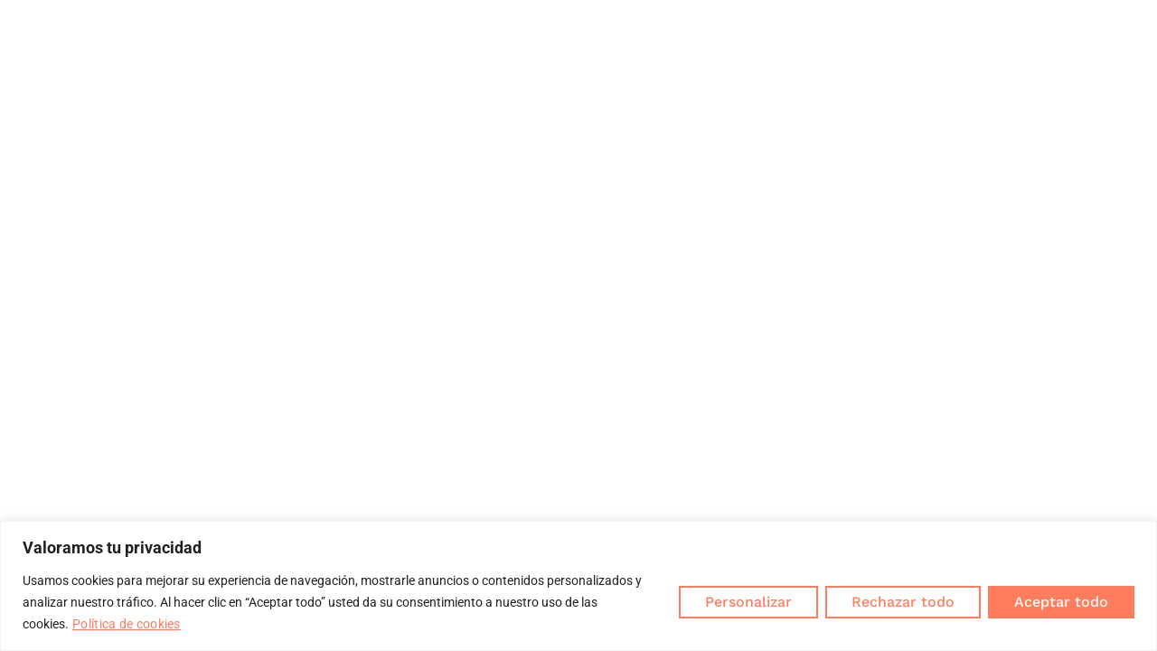

--- FILE ---
content_type: text/css; charset=utf-8
request_url: https://alphagarycompuestos.com/wp-content/uploads/elementor/css/post-247.css?ver=1749420848
body_size: 1159
content:
.elementor-kit-247{--e-global-color-primary:#FFFFFF;--e-global-color-secondary:#3D0F54;--e-global-color-text:#555555;--e-global-color-accent:#00B2A8;--e-global-color-8901f17:#EDD485;--e-global-color-a338a6a:#8B51AA;--e-global-color-0eccc36:#8C8A8F;--e-global-color-02b9021:#F7F7F7;--e-global-color-30d9243:#E2E2E2;--e-global-color-d2cb668:#EBA694;--e-global-color-fd806a3:#2F7FE0;--e-global-color-e14b94a:#4A859A;--e-global-color-1c5fd96:#FF7D5D;--e-global-color-c50c7ac:#30354F;--e-global-color-c1011d9:#000000;--e-global-color-11228e5:#FAB469;--e-global-typography-primary-font-family:"Poppins";--e-global-typography-primary-font-size:80px;--e-global-typography-primary-font-weight:800;--e-global-typography-primary-line-height:1.2em;--e-global-typography-primary-letter-spacing:0.5px;--e-global-typography-secondary-font-family:"Poppins";--e-global-typography-secondary-font-size:50px;--e-global-typography-secondary-font-weight:700;--e-global-typography-secondary-line-height:1.2em;--e-global-typography-secondary-letter-spacing:0.5px;--e-global-typography-text-font-family:"Nunito";--e-global-typography-text-font-size:20px;--e-global-typography-text-font-weight:400;--e-global-typography-text-line-height:24px;--e-global-typography-accent-font-family:"Poppins";--e-global-typography-accent-font-size:17px;--e-global-typography-accent-font-weight:400;--e-global-typography-accent-text-transform:uppercase;--e-global-typography-accent-line-height:2em;--e-global-typography-accent-letter-spacing:0.3px;--e-global-typography-9d2b929-font-family:"Nunito";--e-global-typography-9d2b929-font-size:40px;--e-global-typography-9d2b929-font-weight:600;--e-global-typography-9d2b929-line-height:40px;--e-global-typography-e8fe341-font-family:"Nunito";--e-global-typography-e8fe341-font-size:20px;--e-global-typography-e8fe341-font-weight:500;--e-global-typography-e8fe341-line-height:22px;--e-global-typography-c405bca-font-family:"Nunito";--e-global-typography-c405bca-font-size:23px;--e-global-typography-c405bca-font-weight:700;--e-global-typography-c405bca-line-height:25px;--e-global-typography-b44a9b4-font-family:"Poppins";--e-global-typography-b44a9b4-font-size:45px;--e-global-typography-b44a9b4-font-weight:800;--e-global-typography-b44a9b4-line-height:1.2em;--e-global-typography-b44a9b4-letter-spacing:0.5px;--e-global-typography-987c372-font-family:"Poppins";--e-global-typography-987c372-font-size:31px;--e-global-typography-987c372-font-weight:800;--e-global-typography-987c372-line-height:1.2em;--e-global-typography-987c372-letter-spacing:0.1px;--e-global-typography-68e174e-font-family:"Poppins";--e-global-typography-68e174e-font-size:25px;--e-global-typography-68e174e-font-weight:800;--e-global-typography-68e174e-line-height:1.2em;--e-global-typography-68e174e-letter-spacing:0.1px;--e-global-typography-1ed1f14-font-family:"Poppins";--e-global-typography-1ed1f14-font-size:20px;--e-global-typography-1ed1f14-font-weight:600;--e-global-typography-1ed1f14-letter-spacing:0.1px;--e-global-typography-abb66e4-font-family:"Poppins";--e-global-typography-abb66e4-font-size:16px;--e-global-typography-abb66e4-font-weight:600;--e-global-typography-abb66e4-text-transform:uppercase;--e-global-typography-abb66e4-line-height:2em;--e-global-typography-abb66e4-letter-spacing:0.3px;--e-global-typography-3225dc3-font-family:"Roboto";--e-global-typography-3225dc3-font-size:11px;--e-global-typography-3225dc3-font-weight:400;--e-global-typography-3225dc3-line-height:1.8em;--e-global-typography-3225dc3-letter-spacing:0.3px;--e-global-typography-a4a28c8-font-family:"Poppins";--e-global-typography-a4a28c8-font-size:15px;--e-global-typography-a4a28c8-font-weight:600;--e-global-typography-a4a28c8-text-transform:uppercase;--e-global-typography-a4a28c8-line-height:2em;--e-global-typography-a4a28c8-letter-spacing:0.3px;--e-global-typography-7545ffa-font-family:"Poppins";--e-global-typography-7545ffa-font-size:13px;--e-global-typography-7545ffa-font-weight:400;--e-global-typography-7545ffa-text-transform:capitalize;--e-global-typography-7545ffa-line-height:2em;--e-global-typography-7545ffa-letter-spacing:0.3px;color:var( --e-global-color-primary );}.elementor-kit-247 button,.elementor-kit-247 input[type="button"],.elementor-kit-247 input[type="submit"],.elementor-kit-247 .elementor-button{background-color:var( --e-global-color-secondary );font-family:"Work Sans", Sans-serif;font-size:25px;font-weight:500;line-height:1em;color:var( --e-global-color-primary );border-radius:0px 0px 0px 0px;}.elementor-kit-247 button:hover,.elementor-kit-247 button:focus,.elementor-kit-247 input[type="button"]:hover,.elementor-kit-247 input[type="button"]:focus,.elementor-kit-247 input[type="submit"]:hover,.elementor-kit-247 input[type="submit"]:focus,.elementor-kit-247 .elementor-button:hover,.elementor-kit-247 .elementor-button:focus{background-color:#813FA2;color:var( --e-global-color-primary );}.elementor-kit-247 e-page-transition{background-color:#FFBC7D;}.elementor-kit-247 a{color:var( --e-global-color-accent );font-family:"Roboto", Sans-serif;font-size:16px;font-weight:400;line-height:1.8em;letter-spacing:0.3px;}.elementor-kit-247 a:hover{color:#41EAE0;}.elementor-kit-247 h1{font-family:"Poppins", Sans-serif;font-size:80px;font-weight:800;line-height:1.2em;letter-spacing:0.5px;}.elementor-kit-247 h2{font-family:"Poppins", Sans-serif;font-size:50px;font-weight:700;line-height:1.2em;letter-spacing:0.5px;}.elementor-kit-247 h3{font-family:"Poppins", Sans-serif;font-size:17px;font-weight:400;line-height:2em;letter-spacing:0.3px;}.elementor-kit-247 h4{font-family:"Poppins", Sans-serif;font-size:25px;font-weight:800;letter-spacing:0.1px;}.elementor-kit-247 h5{font-family:"Roboto", Sans-serif;font-size:16px;font-weight:400;line-height:1.8em;letter-spacing:0.3px;}.elementor-kit-247 label{color:var( --e-global-color-8901f17 );font-family:"Poppins", Sans-serif;font-size:16px;font-weight:400;line-height:1.2em;letter-spacing:0.5px;}.elementor-kit-247 input:not([type="button"]):not([type="submit"]),.elementor-kit-247 textarea,.elementor-kit-247 .elementor-field-textual{font-family:"Poppins", Sans-serif;font-size:14px;font-weight:400;line-height:1.8em;letter-spacing:0.5px;color:var( --e-global-color-accent );background-color:var( --e-global-color-primary );border-radius:0px 0px 0px 0px;}.elementor-section.elementor-section-boxed > .elementor-container{max-width:1140px;}.e-con{--container-max-width:1140px;}.elementor-widget:not(:last-child){margin-block-end:20px;}.elementor-element{--widgets-spacing:20px 20px;--widgets-spacing-row:20px;--widgets-spacing-column:20px;}{}h1.entry-title{display:var(--page-title-display);}@media(max-width:1024px){.elementor-kit-247{--e-global-typography-primary-font-size:65px;--e-global-typography-secondary-font-size:48px;--e-global-typography-text-font-size:14px;--e-global-typography-accent-font-size:17px;--e-global-typography-b44a9b4-font-size:45px;--e-global-typography-b44a9b4-line-height:1.2em;--e-global-typography-b44a9b4-letter-spacing:0.5px;--e-global-typography-987c372-font-size:24px;--e-global-typography-987c372-line-height:1.2em;--e-global-typography-987c372-letter-spacing:0.1px;--e-global-typography-68e174e-font-size:24px;--e-global-typography-68e174e-line-height:1.2em;--e-global-typography-68e174e-letter-spacing:0.1px;--e-global-typography-1ed1f14-font-size:20px;--e-global-typography-1ed1f14-letter-spacing:0.1px;--e-global-typography-abb66e4-font-size:16px;--e-global-typography-3225dc3-font-size:11px;--e-global-typography-a4a28c8-font-size:15px;--e-global-typography-7545ffa-font-size:14px;}.elementor-kit-247 button,.elementor-kit-247 input[type="button"],.elementor-kit-247 input[type="submit"],.elementor-kit-247 .elementor-button{font-size:16px;padding:20px 30px 20px 30px;}.elementor-section.elementor-section-boxed > .elementor-container{max-width:1024px;}.e-con{--container-max-width:1024px;}}@media(max-width:767px){.elementor-kit-247{--e-global-typography-primary-font-size:40px;--e-global-typography-secondary-font-size:40px;--e-global-typography-text-font-size:14px;--e-global-typography-accent-font-size:15px;--e-global-typography-b44a9b4-font-size:30px;--e-global-typography-b44a9b4-line-height:1.2em;--e-global-typography-b44a9b4-letter-spacing:0.5px;--e-global-typography-987c372-font-size:24px;--e-global-typography-987c372-line-height:1.2em;--e-global-typography-987c372-letter-spacing:0.1px;--e-global-typography-68e174e-font-size:20px;--e-global-typography-68e174e-line-height:1.2em;--e-global-typography-68e174e-letter-spacing:0.1px;--e-global-typography-1ed1f14-font-size:20px;--e-global-typography-1ed1f14-line-height:1.4em;--e-global-typography-1ed1f14-letter-spacing:0.1px;--e-global-typography-abb66e4-font-size:15px;--e-global-typography-3225dc3-font-size:11px;--e-global-typography-a4a28c8-font-size:14px;--e-global-typography-7545ffa-font-size:12px;}.elementor-kit-247 a{font-size:15px;}.elementor-kit-247 h2{font-size:25px;}.elementor-kit-247 button,.elementor-kit-247 input[type="button"],.elementor-kit-247 input[type="submit"],.elementor-kit-247 .elementor-button{font-size:15px;padding:20px 30px 20px 30px;}.elementor-section.elementor-section-boxed > .elementor-container{max-width:767px;}.e-con{--container-max-width:767px;}}

--- FILE ---
content_type: text/css; charset=utf-8
request_url: https://alphagarycompuestos.com/wp-content/uploads/elementor/css/post-1000.css?ver=1749421080
body_size: 5566
content:
.elementor-1000 .elementor-element.elementor-element-02930b8 > .elementor-element-populated{padding:0px 0px 0px 0px;}.elementor-1000 .elementor-element.elementor-element-6525c95 .mf-input, .elementor-1000 .elementor-element.elementor-element-6525c95 .mf-input-file-upload-label, .elementor-1000 .elementor-element.elementor-element-6525c95 .mf-input-wrapper .iti--separate-dial-code .iti__selected-flag, .elementor-1000 .elementor-element.elementor-element-6525c95 .mf-input-calculation-total,.elementor-1000 .elementor-element.elementor-element-6525c95 .mf_multiselect__multi-value__label, .elementor-1000 .elementor-element.elementor-element-6525c95 .mf_multiselect__multi-value__remove,.elementor-1000 .elementor-element.elementor-element-6525c95 .mf_multiselect__option,.elementor-1000 .elementor-element.elementor-element-6525c95 .mf_multiselect__menu-notice--no-options,.elementor-1000 .elementor-element.elementor-element-6525c95 .mf-input-multiselect .mf_multiselect__control{background-color:#E2E2E2;}.elementor-1000 .elementor-element.elementor-element-6525c95 .mf-input-required-indicator{color:#f00;}.elementor-1000 .elementor-element.elementor-element-6525c95 .mf-input-wrapper .mf-input[aria-invalid="true"], .elementor-1000 .elementor-element.elementor-element-6525c95 .mf-input-wrapper .mf-input.mf-invalid{border-color:#f00;}.elementor-1000 .elementor-element.elementor-element-6525c95 .mf-error-message{color:#f00;}.elementor-1000 .elementor-element.elementor-element-6525c95 .mf-input, .elementor-1000 .elementor-element.elementor-element-6525c95 .elementor-1000 .elementor-element.elementor-element-6525c95 .mf-input-wrapper .iti--separate-dial-code .iti__selected-flag, .elementor-1000 .elementor-element.elementor-element-6525c95 .mf-input-wrapper .iti--separate-dial-code .iti__selected-dial-code{color:var( --e-global-color-c50c7ac );}.elementor-1000 .elementor-element.elementor-element-6525c95 .irs--round .irs-bar, .elementor-1000 .elementor-element.elementor-element-6525c95 .irs--round .irs-from, .elementor-1000 .elementor-element.elementor-element-6525c95 .irs--round .irs-to, .elementor-1000 .elementor-element.elementor-element-6525c95 .irs--round .irs-single{background-color:var( --e-global-color-c50c7ac );}.elementor-1000 .elementor-element.elementor-element-6525c95 .irs--round .irs-handle{border-color:var( --e-global-color-c50c7ac );}.elementor-1000 .elementor-element.elementor-element-6525c95 .irs--round .irs-from:before, .elementor-1000 .elementor-element.elementor-element-6525c95 .irs--round .irs-to:before, .elementor-1000 .elementor-element.elementor-element-6525c95 .irs--round .irs-single:before{border-top-color:var( --e-global-color-c50c7ac );}.elementor-1000 .elementor-element.elementor-element-6525c95 .mf_select__single-value{color:var( --e-global-color-c50c7ac );}.elementor-1000 .elementor-element.elementor-element-6525c95 .mf-input-wrapper{border-color:#000000;}.elementor-1000 .elementor-element.elementor-element-6525c95 .mf-input-wrapper .input-range__track--active{background-color:var( --e-global-color-c50c7ac );}.elementor-1000 .elementor-element.elementor-element-6525c95 .mf-input-wrapper .asRange .asRange-pointer .asRange-tip{background-color:var( --e-global-color-c50c7ac );border-color:var( --e-global-color-c50c7ac );}.elementor-1000 .elementor-element.elementor-element-6525c95 .mf-input-file-upload-label, .elementor-1000 .elementor-element.elementor-element-6525c95 .mf-input-calculation-total{color:var( --e-global-color-c50c7ac );}.elementor-1000 .elementor-element.elementor-element-6525c95 .mf-input-file-upload-label svg path{stroke:var( --e-global-color-c50c7ac );fill:var( --e-global-color-c50c7ac );}.elementor-1000 .elementor-element.elementor-element-6525c95 .mf_multiselect__multi-value__label, .elementor-1000 .elementor-element.elementor-element-6525c95 .mf_multiselect__multi-value__remove,.elementor-1000 .elementor-element.elementor-element-6525c95 .mf_multiselect__menu-notice--no-options{color:var( --e-global-color-c50c7ac );}.elementor-1000 .elementor-element.elementor-element-6525c95 .mf-input, .elementor-1000 .elementor-element.elementor-element-6525c95 .mf-input-file-upload-label, .elementor-1000 .elementor-element.elementor-element-6525c95 .mf-input-wrapper .iti--separate-dial-code .iti__selected-flag, .elementor-1000 .elementor-element.elementor-element-6525c95 .mf-input-calculation-total, .elementor-1000 .elementor-element.elementor-element-6525c95 .mf-input-select > .mf_select__control, .elementor-1000 .elementor-element.elementor-element-6525c95 .mf-input-multiselect .mf_multiselect__control, .elementor-1000 .elementor-element.elementor-element-6525c95 .mf_multiselect__option{border-style:none;}.elementor-1000 .elementor-element.elementor-element-6525c95 .mf-input:hover, .elementor-1000 .elementor-element.elementor-element-6525c95 .mf-input-wrapper:hover .iti--separate-dial-code .iti__selected-flag, .elementor-1000 .elementor-element.elementor-element-6525c95 .mf-input-wrapper:hover .iti--separate-dial-code .iti__selected-dial-code{color:var( --e-global-color-primary );}.elementor-1000 .elementor-element.elementor-element-6525c95 .irs--round .irs-handle:hover{border-color:var( --e-global-color-primary );}.elementor-1000 .elementor-element.elementor-element-6525c95 .mf-input-file-upload-label:hover{color:#000000;}.elementor-1000 .elementor-element.elementor-element-6525c95 .mf-input:hover .mf_select__single-value{color:var( --e-global-color-primary );}.elementor-1000 .elementor-element.elementor-element-6525c95 .mf-file-upload-container:hover .mf-input-file-upload-label svg path{stroke:var( --e-global-color-primary );fill:var( --e-global-color-primary );}.elementor-1000 .elementor-element.elementor-element-6525c95 .mf_multiselect__multi-value:hover .mf_multiselect__multi-value__label, .elementor-1000 .elementor-element.elementor-element-6525c95 .mf_multiselect__multi-value:hover .mf_multiselect__multi-value__remove,.elementor-1000 .elementor-element.elementor-element-6525c95 .mf_multiselect__menu-notice--no-options:hover{color:var( --e-global-color-primary );}.elementor-1000 .elementor-element.elementor-element-6525c95 .mf-input:focus, .elementor-1000 .elementor-element.elementor-element-6525c95 .mf-input-wrapper:focus .iti--separate-dial-code .iti__selected-flag, .elementor-1000 .elementor-element.elementor-element-6525c95 .mf-input-wrapper:focus .iti--separate-dial-code .iti__selected-dial-code{color:#000000;}.elementor-1000 .elementor-element.elementor-element-6525c95 .irs--round .irs-handle:focus{border-color:#000000;}.elementor-1000 .elementor-element.elementor-element-6525c95 .mf-file-upload-container:focus .mf-input-file-upload-label, .elementor-1000 .elementor-element.elementor-element-6525c95 .mf-file-upload-container:focus .mf-image-label, .elementor-1000 .elementor-element.elementor-element-6525c95 .mf-input-calculation-total:focus{color:#000000;}.elementor-1000 .elementor-element.elementor-element-6525c95 .mf-input > .mf_select__control--is-focused .mf_select__single-value{color:#000000;}.elementor-1000 .elementor-element.elementor-element-6525c95 .mf-file-upload-container:focus .mf-input-file-upload-label svg path{stroke:#000000;fill:#000000;}.elementor-1000 .elementor-element.elementor-element-6525c95 .mf-input-calculation-total:focus, .elementor-1000 .elementor-element.elementor-element-6525c95 .mf_multiselect__option:focus, .elementor-1000 .elementor-element.elementor-element-6525c95 .mf_multiselect__multi-value:focus .mf_multiselect__multi-value__label, .elementor-1000 .elementor-element.elementor-element-6525c95 .mf_multiselect__multi-value:focus .mf_multiselect__multi-value__remove, .elementor-1000 .elementor-element.elementor-element-6525c95 .mf_multiselect__menu-notice--no-options:focus{color:#000000;}.elementor-1000 .elementor-element.elementor-element-6525c95 .mf-input, .elementor-1000 .elementor-element.elementor-element-6525c95 .irs--round .irs-single, .elementor-1000 .elementor-element.elementor-element-6525c95 .asRange .asRange-pointer .asRange-tip, .elementor-1000 .elementor-element.elementor-element-6525c95 .mf-file-upload-container .mf-input-file-upload-label, .elementor-1000 .elementor-element.elementor-element-6525c95 .mf-input-wrapper .iti--separate-dial-code .iti__selected-flag, .elementor-1000 .elementor-element.elementor-element-6525c95 .mf-input-calculation-total, .elementor-1000 .elementor-element.elementor-element-6525c95 .mf-input-wrapper .input-range__label-container{font-family:var( --e-global-typography-text-font-family ), Sans-serif;font-size:var( --e-global-typography-text-font-size );font-weight:var( --e-global-typography-text-font-weight );line-height:var( --e-global-typography-text-line-height );}.elementor-1000 .elementor-element.elementor-element-6525c95 .input-range .input-range__track{border-radius:0px;}.elementor-1000 .elementor-element.elementor-element-6525c95 .mf-input{border-radius:0px;}.elementor-1000 .elementor-element.elementor-element-6525c95 .mf-file-upload-container .mf-input-file-upload-label, .elementor-1000 .elementor-element.elementor-element-6525c95 .mf-input-wrapper .iti--separate-dial-code .iti__selected-flag, .elementor-1000 .elementor-element.elementor-element-6525c95 .mf-input-calculation-total{border-radius:0px;}.elementor-1000 .elementor-element.elementor-element-6525c95 .mf-input-select > .mf_select__control, .elementor-1000 .elementor-element.elementor-element-6525c95 .mf-input-multiselect .mf_multiselect__control, .elementor-1000 .elementor-element.elementor-element-6525c95 .mf_multiselect__option, .elementor-1000 .elementor-element.elementor-element-6525c95 .mf_multiselect__multi-value__label, .elementor-1000 .elementor-element.elementor-element-6525c95 .mf_multiselect__multi-value__remove, .elementor-1000 .elementor-element.elementor-element-6525c95 .mf_multiselect__menu-notice--no-options {border-radius:0px;}.elementor-1000 .elementor-element.elementor-element-6525c95 :is(.mf_select__placeholder, .mf_multiselect__placeholder, .text), 
							   .elementor-1000 .elementor-element.elementor-element-6525c95 .mf-input::placeholder,
							   .elementor-1000 .elementor-element.elementor-element-6525c95 .mf-time-input::before{font-family:var( --e-global-typography-text-font-family ), Sans-serif;font-size:var( --e-global-typography-text-font-size );font-weight:var( --e-global-typography-text-font-weight );line-height:var( --e-global-typography-text-line-height );}.elementor-1000 .elementor-element.elementor-element-6525c95 .mf-input:not([type="submit"]):not([type="checkbox"]):not([type="radio"])::-webkit-input-placeholder{color:var( --e-global-color-c50c7ac );}.elementor-1000 .elementor-element.elementor-element-6525c95 .mf-input:not([type="submit"]):not([type="checkbox"]):not([type="radio"])::-moz-placeholder{color:var( --e-global-color-c50c7ac );}.elementor-1000 .elementor-element.elementor-element-6525c95 .mf-input:not([type="submit"]):not([type="checkbox"]):not([type="radio"]):-ms-input-placeholder{color:var( --e-global-color-c50c7ac );}.elementor-1000 .elementor-element.elementor-element-6525c95 .mf-input:not([type="submit"]):not([type="checkbox"]):not([type="radio"]):-moz-placeholder{color:var( --e-global-color-c50c7ac );}.elementor-1000 .elementor-element.elementor-element-6525c95 .mf-time-input::before{color:var( --e-global-color-c50c7ac );}.elementor-1000 .elementor-element.elementor-element-6525c95 .mf-input::-webkit-input-placeholder{color:var( --e-global-color-c50c7ac );}.elementor-1000 .elementor-element.elementor-element-6525c95 .mf-input::-moz-placeholder{color:var( --e-global-color-c50c7ac );}.elementor-1000 .elementor-element.elementor-element-6525c95 .mf-input:-ms-input-placeholder{color:var( --e-global-color-c50c7ac );}.elementor-1000 .elementor-element.elementor-element-6525c95 .mf-input:-moz-placeholder{color:var( --e-global-color-c50c7ac );}.elementor-1000 .elementor-element.elementor-element-6525c95 :is(.mf_select__placeholder, .mf_multiselect__placeholder){color:var( --e-global-color-c50c7ac );}.elementor-1000 .elementor-element.elementor-element-00b43b1 .mf-input, .elementor-1000 .elementor-element.elementor-element-00b43b1 .mf-input-file-upload-label, .elementor-1000 .elementor-element.elementor-element-00b43b1 .mf-input-wrapper .iti--separate-dial-code .iti__selected-flag, .elementor-1000 .elementor-element.elementor-element-00b43b1 .mf-input-calculation-total,.elementor-1000 .elementor-element.elementor-element-00b43b1 .mf_multiselect__multi-value__label, .elementor-1000 .elementor-element.elementor-element-00b43b1 .mf_multiselect__multi-value__remove,.elementor-1000 .elementor-element.elementor-element-00b43b1 .mf_multiselect__option,.elementor-1000 .elementor-element.elementor-element-00b43b1 .mf_multiselect__menu-notice--no-options,.elementor-1000 .elementor-element.elementor-element-00b43b1 .mf-input-multiselect .mf_multiselect__control{background-color:#E2E2E2;}.elementor-1000 .elementor-element.elementor-element-00b43b1 .mf-input-required-indicator{color:#f00;}.elementor-1000 .elementor-element.elementor-element-00b43b1 .mf-input-wrapper .mf-input[aria-invalid="true"], .elementor-1000 .elementor-element.elementor-element-00b43b1 .mf-input-wrapper .mf-input.mf-invalid{border-color:#f00;}.elementor-1000 .elementor-element.elementor-element-00b43b1 .mf-error-message{color:#f00;}.elementor-1000 .elementor-element.elementor-element-00b43b1 .mf-input, .elementor-1000 .elementor-element.elementor-element-00b43b1 .elementor-1000 .elementor-element.elementor-element-00b43b1 .mf-input-wrapper .iti--separate-dial-code .iti__selected-flag, .elementor-1000 .elementor-element.elementor-element-00b43b1 .mf-input-wrapper .iti--separate-dial-code .iti__selected-dial-code{color:var( --e-global-color-c50c7ac );}.elementor-1000 .elementor-element.elementor-element-00b43b1 .irs--round .irs-bar, .elementor-1000 .elementor-element.elementor-element-00b43b1 .irs--round .irs-from, .elementor-1000 .elementor-element.elementor-element-00b43b1 .irs--round .irs-to, .elementor-1000 .elementor-element.elementor-element-00b43b1 .irs--round .irs-single{background-color:var( --e-global-color-c50c7ac );}.elementor-1000 .elementor-element.elementor-element-00b43b1 .irs--round .irs-handle{border-color:var( --e-global-color-c50c7ac );}.elementor-1000 .elementor-element.elementor-element-00b43b1 .irs--round .irs-from:before, .elementor-1000 .elementor-element.elementor-element-00b43b1 .irs--round .irs-to:before, .elementor-1000 .elementor-element.elementor-element-00b43b1 .irs--round .irs-single:before{border-top-color:var( --e-global-color-c50c7ac );}.elementor-1000 .elementor-element.elementor-element-00b43b1 .mf_select__single-value{color:var( --e-global-color-c50c7ac );}.elementor-1000 .elementor-element.elementor-element-00b43b1 .mf-input-wrapper{border-color:#000000;}.elementor-1000 .elementor-element.elementor-element-00b43b1 .mf-input-wrapper .input-range__track--active{background-color:var( --e-global-color-c50c7ac );}.elementor-1000 .elementor-element.elementor-element-00b43b1 .mf-input-wrapper .asRange .asRange-pointer .asRange-tip{background-color:var( --e-global-color-c50c7ac );border-color:var( --e-global-color-c50c7ac );}.elementor-1000 .elementor-element.elementor-element-00b43b1 .mf-input-file-upload-label, .elementor-1000 .elementor-element.elementor-element-00b43b1 .mf-input-calculation-total{color:var( --e-global-color-c50c7ac );}.elementor-1000 .elementor-element.elementor-element-00b43b1 .mf-input-file-upload-label svg path{stroke:var( --e-global-color-c50c7ac );fill:var( --e-global-color-c50c7ac );}.elementor-1000 .elementor-element.elementor-element-00b43b1 .mf_multiselect__multi-value__label, .elementor-1000 .elementor-element.elementor-element-00b43b1 .mf_multiselect__multi-value__remove,.elementor-1000 .elementor-element.elementor-element-00b43b1 .mf_multiselect__menu-notice--no-options{color:var( --e-global-color-c50c7ac );}.elementor-1000 .elementor-element.elementor-element-00b43b1 .mf-input, .elementor-1000 .elementor-element.elementor-element-00b43b1 .mf-input-file-upload-label, .elementor-1000 .elementor-element.elementor-element-00b43b1 .mf-input-wrapper .iti--separate-dial-code .iti__selected-flag, .elementor-1000 .elementor-element.elementor-element-00b43b1 .mf-input-calculation-total, .elementor-1000 .elementor-element.elementor-element-00b43b1 .mf-input-select > .mf_select__control, .elementor-1000 .elementor-element.elementor-element-00b43b1 .mf-input-multiselect .mf_multiselect__control, .elementor-1000 .elementor-element.elementor-element-00b43b1 .mf_multiselect__option{border-style:none;}.elementor-1000 .elementor-element.elementor-element-00b43b1 .mf-input:hover, .elementor-1000 .elementor-element.elementor-element-00b43b1 .mf-input-wrapper:hover .iti--separate-dial-code .iti__selected-flag, .elementor-1000 .elementor-element.elementor-element-00b43b1 .mf-input-wrapper:hover .iti--separate-dial-code .iti__selected-dial-code{color:var( --e-global-color-primary );}.elementor-1000 .elementor-element.elementor-element-00b43b1 .irs--round .irs-handle:hover{border-color:var( --e-global-color-primary );}.elementor-1000 .elementor-element.elementor-element-00b43b1 .mf-input-file-upload-label:hover{color:#000000;}.elementor-1000 .elementor-element.elementor-element-00b43b1 .mf-input:hover .mf_select__single-value{color:var( --e-global-color-primary );}.elementor-1000 .elementor-element.elementor-element-00b43b1 .mf-file-upload-container:hover .mf-input-file-upload-label svg path{stroke:var( --e-global-color-primary );fill:var( --e-global-color-primary );}.elementor-1000 .elementor-element.elementor-element-00b43b1 .mf_multiselect__multi-value:hover .mf_multiselect__multi-value__label, .elementor-1000 .elementor-element.elementor-element-00b43b1 .mf_multiselect__multi-value:hover .mf_multiselect__multi-value__remove,.elementor-1000 .elementor-element.elementor-element-00b43b1 .mf_multiselect__menu-notice--no-options:hover{color:var( --e-global-color-primary );}.elementor-1000 .elementor-element.elementor-element-00b43b1 .mf-input:focus, .elementor-1000 .elementor-element.elementor-element-00b43b1 .mf-input-wrapper:focus .iti--separate-dial-code .iti__selected-flag, .elementor-1000 .elementor-element.elementor-element-00b43b1 .mf-input-wrapper:focus .iti--separate-dial-code .iti__selected-dial-code{color:#000000;}.elementor-1000 .elementor-element.elementor-element-00b43b1 .irs--round .irs-handle:focus{border-color:#000000;}.elementor-1000 .elementor-element.elementor-element-00b43b1 .mf-file-upload-container:focus .mf-input-file-upload-label, .elementor-1000 .elementor-element.elementor-element-00b43b1 .mf-file-upload-container:focus .mf-image-label, .elementor-1000 .elementor-element.elementor-element-00b43b1 .mf-input-calculation-total:focus{color:#000000;}.elementor-1000 .elementor-element.elementor-element-00b43b1 .mf-input > .mf_select__control--is-focused .mf_select__single-value{color:#000000;}.elementor-1000 .elementor-element.elementor-element-00b43b1 .mf-file-upload-container:focus .mf-input-file-upload-label svg path{stroke:#000000;fill:#000000;}.elementor-1000 .elementor-element.elementor-element-00b43b1 .mf-input-calculation-total:focus, .elementor-1000 .elementor-element.elementor-element-00b43b1 .mf_multiselect__option:focus, .elementor-1000 .elementor-element.elementor-element-00b43b1 .mf_multiselect__multi-value:focus .mf_multiselect__multi-value__label, .elementor-1000 .elementor-element.elementor-element-00b43b1 .mf_multiselect__multi-value:focus .mf_multiselect__multi-value__remove, .elementor-1000 .elementor-element.elementor-element-00b43b1 .mf_multiselect__menu-notice--no-options:focus{color:#000000;}.elementor-1000 .elementor-element.elementor-element-00b43b1 .mf-input, .elementor-1000 .elementor-element.elementor-element-00b43b1 .irs--round .irs-single, .elementor-1000 .elementor-element.elementor-element-00b43b1 .asRange .asRange-pointer .asRange-tip, .elementor-1000 .elementor-element.elementor-element-00b43b1 .mf-file-upload-container .mf-input-file-upload-label, .elementor-1000 .elementor-element.elementor-element-00b43b1 .mf-input-wrapper .iti--separate-dial-code .iti__selected-flag, .elementor-1000 .elementor-element.elementor-element-00b43b1 .mf-input-calculation-total, .elementor-1000 .elementor-element.elementor-element-00b43b1 .mf-input-wrapper .input-range__label-container{font-family:var( --e-global-typography-text-font-family ), Sans-serif;font-size:var( --e-global-typography-text-font-size );font-weight:var( --e-global-typography-text-font-weight );line-height:var( --e-global-typography-text-line-height );}.elementor-1000 .elementor-element.elementor-element-00b43b1 .input-range .input-range__track{border-radius:0px;}.elementor-1000 .elementor-element.elementor-element-00b43b1 .mf-input{border-radius:0px;}.elementor-1000 .elementor-element.elementor-element-00b43b1 .mf-file-upload-container .mf-input-file-upload-label, .elementor-1000 .elementor-element.elementor-element-00b43b1 .mf-input-wrapper .iti--separate-dial-code .iti__selected-flag, .elementor-1000 .elementor-element.elementor-element-00b43b1 .mf-input-calculation-total{border-radius:0px;}.elementor-1000 .elementor-element.elementor-element-00b43b1 .mf-input-select > .mf_select__control, .elementor-1000 .elementor-element.elementor-element-00b43b1 .mf-input-multiselect .mf_multiselect__control, .elementor-1000 .elementor-element.elementor-element-00b43b1 .mf_multiselect__option, .elementor-1000 .elementor-element.elementor-element-00b43b1 .mf_multiselect__multi-value__label, .elementor-1000 .elementor-element.elementor-element-00b43b1 .mf_multiselect__multi-value__remove, .elementor-1000 .elementor-element.elementor-element-00b43b1 .mf_multiselect__menu-notice--no-options {border-radius:0px;}.elementor-1000 .elementor-element.elementor-element-00b43b1 :is(.mf_select__placeholder, .mf_multiselect__placeholder, .text), 
							   .elementor-1000 .elementor-element.elementor-element-00b43b1 .mf-input::placeholder,
							   .elementor-1000 .elementor-element.elementor-element-00b43b1 .mf-time-input::before{font-family:var( --e-global-typography-text-font-family ), Sans-serif;font-size:var( --e-global-typography-text-font-size );font-weight:var( --e-global-typography-text-font-weight );line-height:var( --e-global-typography-text-line-height );}.elementor-1000 .elementor-element.elementor-element-00b43b1 .mf-input:not([type="submit"]):not([type="checkbox"]):not([type="radio"])::-webkit-input-placeholder{color:var( --e-global-color-c50c7ac );}.elementor-1000 .elementor-element.elementor-element-00b43b1 .mf-input:not([type="submit"]):not([type="checkbox"]):not([type="radio"])::-moz-placeholder{color:var( --e-global-color-c50c7ac );}.elementor-1000 .elementor-element.elementor-element-00b43b1 .mf-input:not([type="submit"]):not([type="checkbox"]):not([type="radio"]):-ms-input-placeholder{color:var( --e-global-color-c50c7ac );}.elementor-1000 .elementor-element.elementor-element-00b43b1 .mf-input:not([type="submit"]):not([type="checkbox"]):not([type="radio"]):-moz-placeholder{color:var( --e-global-color-c50c7ac );}.elementor-1000 .elementor-element.elementor-element-00b43b1 .mf-time-input::before{color:var( --e-global-color-c50c7ac );}.elementor-1000 .elementor-element.elementor-element-00b43b1 .mf-input::-webkit-input-placeholder{color:var( --e-global-color-c50c7ac );}.elementor-1000 .elementor-element.elementor-element-00b43b1 .mf-input::-moz-placeholder{color:var( --e-global-color-c50c7ac );}.elementor-1000 .elementor-element.elementor-element-00b43b1 .mf-input:-ms-input-placeholder{color:var( --e-global-color-c50c7ac );}.elementor-1000 .elementor-element.elementor-element-00b43b1 .mf-input:-moz-placeholder{color:var( --e-global-color-c50c7ac );}.elementor-1000 .elementor-element.elementor-element-00b43b1 :is(.mf_select__placeholder, .mf_multiselect__placeholder){color:var( --e-global-color-c50c7ac );}.elementor-1000 .elementor-element.elementor-element-4b0ba65 .mf-input, .elementor-1000 .elementor-element.elementor-element-4b0ba65 .mf-input-file-upload-label, .elementor-1000 .elementor-element.elementor-element-4b0ba65 .mf-input-wrapper .iti--separate-dial-code .iti__selected-flag, .elementor-1000 .elementor-element.elementor-element-4b0ba65 .mf-input-calculation-total,.elementor-1000 .elementor-element.elementor-element-4b0ba65 .mf_multiselect__multi-value__label, .elementor-1000 .elementor-element.elementor-element-4b0ba65 .mf_multiselect__multi-value__remove,.elementor-1000 .elementor-element.elementor-element-4b0ba65 .mf_multiselect__option,.elementor-1000 .elementor-element.elementor-element-4b0ba65 .mf_multiselect__menu-notice--no-options,.elementor-1000 .elementor-element.elementor-element-4b0ba65 .mf-input-multiselect .mf_multiselect__control{background-color:#E2E2E2;}.elementor-1000 .elementor-element.elementor-element-4b0ba65 .mf-input, .elementor-1000 .elementor-element.elementor-element-4b0ba65 .elementor-1000 .elementor-element.elementor-element-4b0ba65 .mf-input-wrapper .iti--separate-dial-code .iti__selected-flag, .elementor-1000 .elementor-element.elementor-element-4b0ba65 .mf-input-wrapper .iti--separate-dial-code .iti__selected-dial-code{color:var( --e-global-color-c50c7ac );}.elementor-1000 .elementor-element.elementor-element-4b0ba65 .irs--round .irs-bar, .elementor-1000 .elementor-element.elementor-element-4b0ba65 .irs--round .irs-from, .elementor-1000 .elementor-element.elementor-element-4b0ba65 .irs--round .irs-to, .elementor-1000 .elementor-element.elementor-element-4b0ba65 .irs--round .irs-single{background-color:var( --e-global-color-c50c7ac );}.elementor-1000 .elementor-element.elementor-element-4b0ba65 .irs--round .irs-handle{border-color:var( --e-global-color-c50c7ac );}.elementor-1000 .elementor-element.elementor-element-4b0ba65 .irs--round .irs-from:before, .elementor-1000 .elementor-element.elementor-element-4b0ba65 .irs--round .irs-to:before, .elementor-1000 .elementor-element.elementor-element-4b0ba65 .irs--round .irs-single:before{border-top-color:var( --e-global-color-c50c7ac );}.elementor-1000 .elementor-element.elementor-element-4b0ba65 .mf_select__single-value{color:var( --e-global-color-c50c7ac );}.elementor-1000 .elementor-element.elementor-element-4b0ba65 .mf-input-wrapper{border-color:#000000;}.elementor-1000 .elementor-element.elementor-element-4b0ba65 .mf-input-wrapper .input-range__track--active{background-color:var( --e-global-color-c50c7ac );}.elementor-1000 .elementor-element.elementor-element-4b0ba65 .mf-input-wrapper .asRange .asRange-pointer .asRange-tip{background-color:var( --e-global-color-c50c7ac );border-color:var( --e-global-color-c50c7ac );}.elementor-1000 .elementor-element.elementor-element-4b0ba65 .mf-input-file-upload-label, .elementor-1000 .elementor-element.elementor-element-4b0ba65 .mf-input-calculation-total{color:var( --e-global-color-c50c7ac );}.elementor-1000 .elementor-element.elementor-element-4b0ba65 .mf-input-file-upload-label svg path{stroke:var( --e-global-color-c50c7ac );fill:var( --e-global-color-c50c7ac );}.elementor-1000 .elementor-element.elementor-element-4b0ba65 .mf_multiselect__multi-value__label, .elementor-1000 .elementor-element.elementor-element-4b0ba65 .mf_multiselect__multi-value__remove,.elementor-1000 .elementor-element.elementor-element-4b0ba65 .mf_multiselect__menu-notice--no-options{color:var( --e-global-color-c50c7ac );}.elementor-1000 .elementor-element.elementor-element-4b0ba65 .mf-input, .elementor-1000 .elementor-element.elementor-element-4b0ba65 .mf-input-file-upload-label, .elementor-1000 .elementor-element.elementor-element-4b0ba65 .mf-input-wrapper .iti--separate-dial-code .iti__selected-flag, .elementor-1000 .elementor-element.elementor-element-4b0ba65 .mf-input-calculation-total, .elementor-1000 .elementor-element.elementor-element-4b0ba65 .mf-input-select > .mf_select__control, .elementor-1000 .elementor-element.elementor-element-4b0ba65 .mf-input-multiselect .mf_multiselect__control, .elementor-1000 .elementor-element.elementor-element-4b0ba65 .mf_multiselect__option{border-style:none;}.elementor-1000 .elementor-element.elementor-element-4b0ba65 .mf-input:hover, .elementor-1000 .elementor-element.elementor-element-4b0ba65 .mf-input-wrapper:hover .iti--separate-dial-code .iti__selected-flag, .elementor-1000 .elementor-element.elementor-element-4b0ba65 .mf-input-wrapper:hover .iti--separate-dial-code .iti__selected-dial-code{color:var( --e-global-color-primary );}.elementor-1000 .elementor-element.elementor-element-4b0ba65 .irs--round .irs-handle:hover{border-color:var( --e-global-color-primary );}.elementor-1000 .elementor-element.elementor-element-4b0ba65 .mf-input-file-upload-label:hover{color:#000000;}.elementor-1000 .elementor-element.elementor-element-4b0ba65 .mf-input:hover .mf_select__single-value{color:var( --e-global-color-primary );}.elementor-1000 .elementor-element.elementor-element-4b0ba65 .mf-file-upload-container:hover .mf-input-file-upload-label svg path{stroke:var( --e-global-color-primary );fill:var( --e-global-color-primary );}.elementor-1000 .elementor-element.elementor-element-4b0ba65 .mf_multiselect__multi-value:hover .mf_multiselect__multi-value__label, .elementor-1000 .elementor-element.elementor-element-4b0ba65 .mf_multiselect__multi-value:hover .mf_multiselect__multi-value__remove,.elementor-1000 .elementor-element.elementor-element-4b0ba65 .mf_multiselect__menu-notice--no-options:hover{color:var( --e-global-color-primary );}.elementor-1000 .elementor-element.elementor-element-4b0ba65 .mf-input:focus, .elementor-1000 .elementor-element.elementor-element-4b0ba65 .mf-input-wrapper:focus .iti--separate-dial-code .iti__selected-flag, .elementor-1000 .elementor-element.elementor-element-4b0ba65 .mf-input-wrapper:focus .iti--separate-dial-code .iti__selected-dial-code{color:#000000;}.elementor-1000 .elementor-element.elementor-element-4b0ba65 .irs--round .irs-handle:focus{border-color:#000000;}.elementor-1000 .elementor-element.elementor-element-4b0ba65 .mf-file-upload-container:focus .mf-input-file-upload-label, .elementor-1000 .elementor-element.elementor-element-4b0ba65 .mf-file-upload-container:focus .mf-image-label, .elementor-1000 .elementor-element.elementor-element-4b0ba65 .mf-input-calculation-total:focus{color:#000000;}.elementor-1000 .elementor-element.elementor-element-4b0ba65 .mf-input > .mf_select__control--is-focused .mf_select__single-value{color:#000000;}.elementor-1000 .elementor-element.elementor-element-4b0ba65 .mf-file-upload-container:focus .mf-input-file-upload-label svg path{stroke:#000000;fill:#000000;}.elementor-1000 .elementor-element.elementor-element-4b0ba65 .mf-input-calculation-total:focus, .elementor-1000 .elementor-element.elementor-element-4b0ba65 .mf_multiselect__option:focus, .elementor-1000 .elementor-element.elementor-element-4b0ba65 .mf_multiselect__multi-value:focus .mf_multiselect__multi-value__label, .elementor-1000 .elementor-element.elementor-element-4b0ba65 .mf_multiselect__multi-value:focus .mf_multiselect__multi-value__remove, .elementor-1000 .elementor-element.elementor-element-4b0ba65 .mf_multiselect__menu-notice--no-options:focus{color:#000000;}.elementor-1000 .elementor-element.elementor-element-4b0ba65 .mf-input, .elementor-1000 .elementor-element.elementor-element-4b0ba65 .irs--round .irs-single, .elementor-1000 .elementor-element.elementor-element-4b0ba65 .asRange .asRange-pointer .asRange-tip, .elementor-1000 .elementor-element.elementor-element-4b0ba65 .mf-file-upload-container .mf-input-file-upload-label, .elementor-1000 .elementor-element.elementor-element-4b0ba65 .mf-input-wrapper .iti--separate-dial-code .iti__selected-flag, .elementor-1000 .elementor-element.elementor-element-4b0ba65 .mf-input-calculation-total, .elementor-1000 .elementor-element.elementor-element-4b0ba65 .mf-input-wrapper .input-range__label-container{font-family:var( --e-global-typography-text-font-family ), Sans-serif;font-size:var( --e-global-typography-text-font-size );font-weight:var( --e-global-typography-text-font-weight );line-height:var( --e-global-typography-text-line-height );}.elementor-1000 .elementor-element.elementor-element-4b0ba65 .input-range .input-range__track{border-radius:0px;}.elementor-1000 .elementor-element.elementor-element-4b0ba65 .mf-input{border-radius:0px;}.elementor-1000 .elementor-element.elementor-element-4b0ba65 .mf-file-upload-container .mf-input-file-upload-label, .elementor-1000 .elementor-element.elementor-element-4b0ba65 .mf-input-wrapper .iti--separate-dial-code .iti__selected-flag, .elementor-1000 .elementor-element.elementor-element-4b0ba65 .mf-input-calculation-total{border-radius:0px;}.elementor-1000 .elementor-element.elementor-element-4b0ba65 .mf-input-select > .mf_select__control, .elementor-1000 .elementor-element.elementor-element-4b0ba65 .mf-input-multiselect .mf_multiselect__control, .elementor-1000 .elementor-element.elementor-element-4b0ba65 .mf_multiselect__option, .elementor-1000 .elementor-element.elementor-element-4b0ba65 .mf_multiselect__multi-value__label, .elementor-1000 .elementor-element.elementor-element-4b0ba65 .mf_multiselect__multi-value__remove, .elementor-1000 .elementor-element.elementor-element-4b0ba65 .mf_multiselect__menu-notice--no-options {border-radius:0px;}.elementor-1000 .elementor-element.elementor-element-4b0ba65 :is(.mf_select__placeholder, .mf_multiselect__placeholder, .text), 
							   .elementor-1000 .elementor-element.elementor-element-4b0ba65 .mf-input::placeholder,
							   .elementor-1000 .elementor-element.elementor-element-4b0ba65 .mf-time-input::before{font-family:var( --e-global-typography-text-font-family ), Sans-serif;font-size:var( --e-global-typography-text-font-size );font-weight:var( --e-global-typography-text-font-weight );line-height:var( --e-global-typography-text-line-height );}.elementor-1000 .elementor-element.elementor-element-4b0ba65 .mf-input:not([type="submit"]):not([type="checkbox"]):not([type="radio"])::-webkit-input-placeholder{color:var( --e-global-color-c50c7ac );}.elementor-1000 .elementor-element.elementor-element-4b0ba65 .mf-input:not([type="submit"]):not([type="checkbox"]):not([type="radio"])::-moz-placeholder{color:var( --e-global-color-c50c7ac );}.elementor-1000 .elementor-element.elementor-element-4b0ba65 .mf-input:not([type="submit"]):not([type="checkbox"]):not([type="radio"]):-ms-input-placeholder{color:var( --e-global-color-c50c7ac );}.elementor-1000 .elementor-element.elementor-element-4b0ba65 .mf-input:not([type="submit"]):not([type="checkbox"]):not([type="radio"]):-moz-placeholder{color:var( --e-global-color-c50c7ac );}.elementor-1000 .elementor-element.elementor-element-4b0ba65 .mf-time-input::before{color:var( --e-global-color-c50c7ac );}.elementor-1000 .elementor-element.elementor-element-4b0ba65 .mf-input::-webkit-input-placeholder{color:var( --e-global-color-c50c7ac );}.elementor-1000 .elementor-element.elementor-element-4b0ba65 .mf-input::-moz-placeholder{color:var( --e-global-color-c50c7ac );}.elementor-1000 .elementor-element.elementor-element-4b0ba65 .mf-input:-ms-input-placeholder{color:var( --e-global-color-c50c7ac );}.elementor-1000 .elementor-element.elementor-element-4b0ba65 .mf-input:-moz-placeholder{color:var( --e-global-color-c50c7ac );}.elementor-1000 .elementor-element.elementor-element-4b0ba65 :is(.mf_select__placeholder, .mf_multiselect__placeholder){color:var( --e-global-color-c50c7ac );}.elementor-1000 .elementor-element.elementor-element-4b0ba65 .mf-error-message{color:#FF0000;}.elementor-1000 .elementor-element.elementor-element-3337daf .mf-input, .elementor-1000 .elementor-element.elementor-element-3337daf .mf-input-file-upload-label, .elementor-1000 .elementor-element.elementor-element-3337daf .mf-input-wrapper .iti--separate-dial-code .iti__selected-flag, .elementor-1000 .elementor-element.elementor-element-3337daf .mf-input-calculation-total,.elementor-1000 .elementor-element.elementor-element-3337daf .mf_multiselect__multi-value__label, .elementor-1000 .elementor-element.elementor-element-3337daf .mf_multiselect__multi-value__remove,.elementor-1000 .elementor-element.elementor-element-3337daf .mf_multiselect__option,.elementor-1000 .elementor-element.elementor-element-3337daf .mf_multiselect__menu-notice--no-options,.elementor-1000 .elementor-element.elementor-element-3337daf .mf-input-multiselect .mf_multiselect__control{background-color:#E2E2E2;}.elementor-1000 .elementor-element.elementor-element-3337daf .mf-input, .elementor-1000 .elementor-element.elementor-element-3337daf .elementor-1000 .elementor-element.elementor-element-3337daf .mf-input-wrapper .iti--separate-dial-code .iti__selected-flag, .elementor-1000 .elementor-element.elementor-element-3337daf .mf-input-wrapper .iti--separate-dial-code .iti__selected-dial-code{color:var( --e-global-color-c50c7ac );}.elementor-1000 .elementor-element.elementor-element-3337daf .irs--round .irs-bar, .elementor-1000 .elementor-element.elementor-element-3337daf .irs--round .irs-from, .elementor-1000 .elementor-element.elementor-element-3337daf .irs--round .irs-to, .elementor-1000 .elementor-element.elementor-element-3337daf .irs--round .irs-single{background-color:var( --e-global-color-c50c7ac );}.elementor-1000 .elementor-element.elementor-element-3337daf .irs--round .irs-handle{border-color:var( --e-global-color-c50c7ac );}.elementor-1000 .elementor-element.elementor-element-3337daf .irs--round .irs-from:before, .elementor-1000 .elementor-element.elementor-element-3337daf .irs--round .irs-to:before, .elementor-1000 .elementor-element.elementor-element-3337daf .irs--round .irs-single:before{border-top-color:var( --e-global-color-c50c7ac );}.elementor-1000 .elementor-element.elementor-element-3337daf .mf_select__single-value{color:var( --e-global-color-c50c7ac );}.elementor-1000 .elementor-element.elementor-element-3337daf .mf-input-wrapper{border-color:#000000;}.elementor-1000 .elementor-element.elementor-element-3337daf .mf-input-wrapper .input-range__track--active{background-color:var( --e-global-color-c50c7ac );}.elementor-1000 .elementor-element.elementor-element-3337daf .mf-input-wrapper .asRange .asRange-pointer .asRange-tip{background-color:var( --e-global-color-c50c7ac );border-color:var( --e-global-color-c50c7ac );}.elementor-1000 .elementor-element.elementor-element-3337daf .mf-input-file-upload-label, .elementor-1000 .elementor-element.elementor-element-3337daf .mf-input-calculation-total{color:var( --e-global-color-c50c7ac );}.elementor-1000 .elementor-element.elementor-element-3337daf .mf-input-file-upload-label svg path{stroke:var( --e-global-color-c50c7ac );fill:var( --e-global-color-c50c7ac );}.elementor-1000 .elementor-element.elementor-element-3337daf .mf_multiselect__multi-value__label, .elementor-1000 .elementor-element.elementor-element-3337daf .mf_multiselect__multi-value__remove,.elementor-1000 .elementor-element.elementor-element-3337daf .mf_multiselect__menu-notice--no-options{color:var( --e-global-color-c50c7ac );}.elementor-1000 .elementor-element.elementor-element-3337daf .mf-input, .elementor-1000 .elementor-element.elementor-element-3337daf .mf-input-file-upload-label, .elementor-1000 .elementor-element.elementor-element-3337daf .mf-input-wrapper .iti--separate-dial-code .iti__selected-flag, .elementor-1000 .elementor-element.elementor-element-3337daf .mf-input-calculation-total, .elementor-1000 .elementor-element.elementor-element-3337daf .mf-input-select > .mf_select__control, .elementor-1000 .elementor-element.elementor-element-3337daf .mf-input-multiselect .mf_multiselect__control, .elementor-1000 .elementor-element.elementor-element-3337daf .mf_multiselect__option{border-style:none;}.elementor-1000 .elementor-element.elementor-element-3337daf .mf-input:hover, .elementor-1000 .elementor-element.elementor-element-3337daf .mf-input-wrapper:hover .iti--separate-dial-code .iti__selected-flag, .elementor-1000 .elementor-element.elementor-element-3337daf .mf-input-wrapper:hover .iti--separate-dial-code .iti__selected-dial-code{color:var( --e-global-color-primary );}.elementor-1000 .elementor-element.elementor-element-3337daf .irs--round .irs-handle:hover{border-color:var( --e-global-color-primary );}.elementor-1000 .elementor-element.elementor-element-3337daf .mf-input-file-upload-label:hover{color:#000000;}.elementor-1000 .elementor-element.elementor-element-3337daf .mf-input:hover .mf_select__single-value{color:var( --e-global-color-primary );}.elementor-1000 .elementor-element.elementor-element-3337daf .mf-file-upload-container:hover .mf-input-file-upload-label svg path{stroke:var( --e-global-color-primary );fill:var( --e-global-color-primary );}.elementor-1000 .elementor-element.elementor-element-3337daf .mf_multiselect__multi-value:hover .mf_multiselect__multi-value__label, .elementor-1000 .elementor-element.elementor-element-3337daf .mf_multiselect__multi-value:hover .mf_multiselect__multi-value__remove,.elementor-1000 .elementor-element.elementor-element-3337daf .mf_multiselect__menu-notice--no-options:hover{color:var( --e-global-color-primary );}.elementor-1000 .elementor-element.elementor-element-3337daf .mf-input:focus, .elementor-1000 .elementor-element.elementor-element-3337daf .mf-input-wrapper:focus .iti--separate-dial-code .iti__selected-flag, .elementor-1000 .elementor-element.elementor-element-3337daf .mf-input-wrapper:focus .iti--separate-dial-code .iti__selected-dial-code{color:#000000;}.elementor-1000 .elementor-element.elementor-element-3337daf .irs--round .irs-handle:focus{border-color:#000000;}.elementor-1000 .elementor-element.elementor-element-3337daf .mf-file-upload-container:focus .mf-input-file-upload-label, .elementor-1000 .elementor-element.elementor-element-3337daf .mf-file-upload-container:focus .mf-image-label, .elementor-1000 .elementor-element.elementor-element-3337daf .mf-input-calculation-total:focus{color:#000000;}.elementor-1000 .elementor-element.elementor-element-3337daf .mf-input > .mf_select__control--is-focused .mf_select__single-value{color:#000000;}.elementor-1000 .elementor-element.elementor-element-3337daf .mf-file-upload-container:focus .mf-input-file-upload-label svg path{stroke:#000000;fill:#000000;}.elementor-1000 .elementor-element.elementor-element-3337daf .mf-input-calculation-total:focus, .elementor-1000 .elementor-element.elementor-element-3337daf .mf_multiselect__option:focus, .elementor-1000 .elementor-element.elementor-element-3337daf .mf_multiselect__multi-value:focus .mf_multiselect__multi-value__label, .elementor-1000 .elementor-element.elementor-element-3337daf .mf_multiselect__multi-value:focus .mf_multiselect__multi-value__remove, .elementor-1000 .elementor-element.elementor-element-3337daf .mf_multiselect__menu-notice--no-options:focus{color:#000000;}.elementor-1000 .elementor-element.elementor-element-3337daf .mf-input, .elementor-1000 .elementor-element.elementor-element-3337daf .irs--round .irs-single, .elementor-1000 .elementor-element.elementor-element-3337daf .asRange .asRange-pointer .asRange-tip, .elementor-1000 .elementor-element.elementor-element-3337daf .mf-file-upload-container .mf-input-file-upload-label, .elementor-1000 .elementor-element.elementor-element-3337daf .mf-input-wrapper .iti--separate-dial-code .iti__selected-flag, .elementor-1000 .elementor-element.elementor-element-3337daf .mf-input-calculation-total, .elementor-1000 .elementor-element.elementor-element-3337daf .mf-input-wrapper .input-range__label-container{font-family:var( --e-global-typography-text-font-family ), Sans-serif;font-size:var( --e-global-typography-text-font-size );font-weight:var( --e-global-typography-text-font-weight );line-height:var( --e-global-typography-text-line-height );}.elementor-1000 .elementor-element.elementor-element-3337daf .input-range .input-range__track{border-radius:0px;}.elementor-1000 .elementor-element.elementor-element-3337daf .mf-input{border-radius:0px;}.elementor-1000 .elementor-element.elementor-element-3337daf .mf-file-upload-container .mf-input-file-upload-label, .elementor-1000 .elementor-element.elementor-element-3337daf .mf-input-wrapper .iti--separate-dial-code .iti__selected-flag, .elementor-1000 .elementor-element.elementor-element-3337daf .mf-input-calculation-total{border-radius:0px;}.elementor-1000 .elementor-element.elementor-element-3337daf .mf-input-select > .mf_select__control, .elementor-1000 .elementor-element.elementor-element-3337daf .mf-input-multiselect .mf_multiselect__control, .elementor-1000 .elementor-element.elementor-element-3337daf .mf_multiselect__option, .elementor-1000 .elementor-element.elementor-element-3337daf .mf_multiselect__multi-value__label, .elementor-1000 .elementor-element.elementor-element-3337daf .mf_multiselect__multi-value__remove, .elementor-1000 .elementor-element.elementor-element-3337daf .mf_multiselect__menu-notice--no-options {border-radius:0px;}.elementor-1000 .elementor-element.elementor-element-3337daf :is(.mf_select__placeholder, .mf_multiselect__placeholder, .text), 
							   .elementor-1000 .elementor-element.elementor-element-3337daf .mf-input::placeholder,
							   .elementor-1000 .elementor-element.elementor-element-3337daf .mf-time-input::before{font-family:var( --e-global-typography-text-font-family ), Sans-serif;font-size:var( --e-global-typography-text-font-size );font-weight:var( --e-global-typography-text-font-weight );line-height:var( --e-global-typography-text-line-height );}.elementor-1000 .elementor-element.elementor-element-3337daf .mf-input:not([type="submit"]):not([type="checkbox"]):not([type="radio"])::-webkit-input-placeholder{color:var( --e-global-color-c50c7ac );}.elementor-1000 .elementor-element.elementor-element-3337daf .mf-input:not([type="submit"]):not([type="checkbox"]):not([type="radio"])::-moz-placeholder{color:var( --e-global-color-c50c7ac );}.elementor-1000 .elementor-element.elementor-element-3337daf .mf-input:not([type="submit"]):not([type="checkbox"]):not([type="radio"]):-ms-input-placeholder{color:var( --e-global-color-c50c7ac );}.elementor-1000 .elementor-element.elementor-element-3337daf .mf-input:not([type="submit"]):not([type="checkbox"]):not([type="radio"]):-moz-placeholder{color:var( --e-global-color-c50c7ac );}.elementor-1000 .elementor-element.elementor-element-3337daf .mf-time-input::before{color:var( --e-global-color-c50c7ac );}.elementor-1000 .elementor-element.elementor-element-3337daf .mf-input::-webkit-input-placeholder{color:var( --e-global-color-c50c7ac );}.elementor-1000 .elementor-element.elementor-element-3337daf .mf-input::-moz-placeholder{color:var( --e-global-color-c50c7ac );}.elementor-1000 .elementor-element.elementor-element-3337daf .mf-input:-ms-input-placeholder{color:var( --e-global-color-c50c7ac );}.elementor-1000 .elementor-element.elementor-element-3337daf .mf-input:-moz-placeholder{color:var( --e-global-color-c50c7ac );}.elementor-1000 .elementor-element.elementor-element-3337daf :is(.mf_select__placeholder, .mf_multiselect__placeholder){color:var( --e-global-color-c50c7ac );}.elementor-1000 .elementor-element.elementor-element-06cf10f .mf-input, .elementor-1000 .elementor-element.elementor-element-06cf10f .mf-input-file-upload-label, .elementor-1000 .elementor-element.elementor-element-06cf10f .mf-input-wrapper .iti--separate-dial-code .iti__selected-flag, .elementor-1000 .elementor-element.elementor-element-06cf10f .mf-input-calculation-total,.elementor-1000 .elementor-element.elementor-element-06cf10f .mf_multiselect__multi-value__label, .elementor-1000 .elementor-element.elementor-element-06cf10f .mf_multiselect__multi-value__remove,.elementor-1000 .elementor-element.elementor-element-06cf10f .mf_multiselect__option,.elementor-1000 .elementor-element.elementor-element-06cf10f .mf_multiselect__menu-notice--no-options,.elementor-1000 .elementor-element.elementor-element-06cf10f .mf-input-multiselect .mf_multiselect__control{background-color:#E2E2E2;}.elementor-1000 .elementor-element.elementor-element-06cf10f .mf-input, .elementor-1000 .elementor-element.elementor-element-06cf10f .elementor-1000 .elementor-element.elementor-element-06cf10f .mf-input-wrapper .iti--separate-dial-code .iti__selected-flag, .elementor-1000 .elementor-element.elementor-element-06cf10f .mf-input-wrapper .iti--separate-dial-code .iti__selected-dial-code{color:var( --e-global-color-c50c7ac );}.elementor-1000 .elementor-element.elementor-element-06cf10f .irs--round .irs-bar, .elementor-1000 .elementor-element.elementor-element-06cf10f .irs--round .irs-from, .elementor-1000 .elementor-element.elementor-element-06cf10f .irs--round .irs-to, .elementor-1000 .elementor-element.elementor-element-06cf10f .irs--round .irs-single{background-color:var( --e-global-color-c50c7ac );}.elementor-1000 .elementor-element.elementor-element-06cf10f .irs--round .irs-handle{border-color:var( --e-global-color-c50c7ac );}.elementor-1000 .elementor-element.elementor-element-06cf10f .irs--round .irs-from:before, .elementor-1000 .elementor-element.elementor-element-06cf10f .irs--round .irs-to:before, .elementor-1000 .elementor-element.elementor-element-06cf10f .irs--round .irs-single:before{border-top-color:var( --e-global-color-c50c7ac );}.elementor-1000 .elementor-element.elementor-element-06cf10f .mf_select__single-value{color:var( --e-global-color-c50c7ac );}.elementor-1000 .elementor-element.elementor-element-06cf10f .mf-input-wrapper{border-color:#000000;}.elementor-1000 .elementor-element.elementor-element-06cf10f .mf-input-wrapper .input-range__track--active{background-color:var( --e-global-color-c50c7ac );}.elementor-1000 .elementor-element.elementor-element-06cf10f .mf-input-wrapper .asRange .asRange-pointer .asRange-tip{background-color:var( --e-global-color-c50c7ac );border-color:var( --e-global-color-c50c7ac );}.elementor-1000 .elementor-element.elementor-element-06cf10f .mf-input-file-upload-label, .elementor-1000 .elementor-element.elementor-element-06cf10f .mf-input-calculation-total{color:var( --e-global-color-c50c7ac );}.elementor-1000 .elementor-element.elementor-element-06cf10f .mf-input-file-upload-label svg path{stroke:var( --e-global-color-c50c7ac );fill:var( --e-global-color-c50c7ac );}.elementor-1000 .elementor-element.elementor-element-06cf10f .mf_multiselect__multi-value__label, .elementor-1000 .elementor-element.elementor-element-06cf10f .mf_multiselect__multi-value__remove,.elementor-1000 .elementor-element.elementor-element-06cf10f .mf_multiselect__menu-notice--no-options{color:var( --e-global-color-c50c7ac );}.elementor-1000 .elementor-element.elementor-element-06cf10f .mf-input, .elementor-1000 .elementor-element.elementor-element-06cf10f .mf-input-file-upload-label, .elementor-1000 .elementor-element.elementor-element-06cf10f .mf-input-wrapper .iti--separate-dial-code .iti__selected-flag, .elementor-1000 .elementor-element.elementor-element-06cf10f .mf-input-calculation-total, .elementor-1000 .elementor-element.elementor-element-06cf10f .mf-input-select > .mf_select__control, .elementor-1000 .elementor-element.elementor-element-06cf10f .mf-input-multiselect .mf_multiselect__control, .elementor-1000 .elementor-element.elementor-element-06cf10f .mf_multiselect__option{border-style:none;}.elementor-1000 .elementor-element.elementor-element-06cf10f .mf-input:hover, .elementor-1000 .elementor-element.elementor-element-06cf10f .mf-input-wrapper:hover .iti--separate-dial-code .iti__selected-flag, .elementor-1000 .elementor-element.elementor-element-06cf10f .mf-input-wrapper:hover .iti--separate-dial-code .iti__selected-dial-code{color:var( --e-global-color-primary );}.elementor-1000 .elementor-element.elementor-element-06cf10f .irs--round .irs-handle:hover{border-color:var( --e-global-color-primary );}.elementor-1000 .elementor-element.elementor-element-06cf10f .mf-input-file-upload-label:hover{color:#000000;}.elementor-1000 .elementor-element.elementor-element-06cf10f .mf-input:hover .mf_select__single-value{color:var( --e-global-color-primary );}.elementor-1000 .elementor-element.elementor-element-06cf10f .mf-file-upload-container:hover .mf-input-file-upload-label svg path{stroke:var( --e-global-color-primary );fill:var( --e-global-color-primary );}.elementor-1000 .elementor-element.elementor-element-06cf10f .mf_multiselect__multi-value:hover .mf_multiselect__multi-value__label, .elementor-1000 .elementor-element.elementor-element-06cf10f .mf_multiselect__multi-value:hover .mf_multiselect__multi-value__remove,.elementor-1000 .elementor-element.elementor-element-06cf10f .mf_multiselect__menu-notice--no-options:hover{color:var( --e-global-color-primary );}.elementor-1000 .elementor-element.elementor-element-06cf10f .mf-input:focus, .elementor-1000 .elementor-element.elementor-element-06cf10f .mf-input-wrapper:focus .iti--separate-dial-code .iti__selected-flag, .elementor-1000 .elementor-element.elementor-element-06cf10f .mf-input-wrapper:focus .iti--separate-dial-code .iti__selected-dial-code{color:#000000;}.elementor-1000 .elementor-element.elementor-element-06cf10f .irs--round .irs-handle:focus{border-color:#000000;}.elementor-1000 .elementor-element.elementor-element-06cf10f .mf-file-upload-container:focus .mf-input-file-upload-label, .elementor-1000 .elementor-element.elementor-element-06cf10f .mf-file-upload-container:focus .mf-image-label, .elementor-1000 .elementor-element.elementor-element-06cf10f .mf-input-calculation-total:focus{color:#000000;}.elementor-1000 .elementor-element.elementor-element-06cf10f .mf-input > .mf_select__control--is-focused .mf_select__single-value{color:#000000;}.elementor-1000 .elementor-element.elementor-element-06cf10f .mf-file-upload-container:focus .mf-input-file-upload-label svg path{stroke:#000000;fill:#000000;}.elementor-1000 .elementor-element.elementor-element-06cf10f .mf-input-calculation-total:focus, .elementor-1000 .elementor-element.elementor-element-06cf10f .mf_multiselect__option:focus, .elementor-1000 .elementor-element.elementor-element-06cf10f .mf_multiselect__multi-value:focus .mf_multiselect__multi-value__label, .elementor-1000 .elementor-element.elementor-element-06cf10f .mf_multiselect__multi-value:focus .mf_multiselect__multi-value__remove, .elementor-1000 .elementor-element.elementor-element-06cf10f .mf_multiselect__menu-notice--no-options:focus{color:#000000;}.elementor-1000 .elementor-element.elementor-element-06cf10f .mf-input, .elementor-1000 .elementor-element.elementor-element-06cf10f .irs--round .irs-single, .elementor-1000 .elementor-element.elementor-element-06cf10f .asRange .asRange-pointer .asRange-tip, .elementor-1000 .elementor-element.elementor-element-06cf10f .mf-file-upload-container .mf-input-file-upload-label, .elementor-1000 .elementor-element.elementor-element-06cf10f .mf-input-wrapper .iti--separate-dial-code .iti__selected-flag, .elementor-1000 .elementor-element.elementor-element-06cf10f .mf-input-calculation-total, .elementor-1000 .elementor-element.elementor-element-06cf10f .mf-input-wrapper .input-range__label-container{font-family:var( --e-global-typography-text-font-family ), Sans-serif;font-size:var( --e-global-typography-text-font-size );font-weight:var( --e-global-typography-text-font-weight );line-height:var( --e-global-typography-text-line-height );}.elementor-1000 .elementor-element.elementor-element-06cf10f .input-range .input-range__track{border-radius:0px;}.elementor-1000 .elementor-element.elementor-element-06cf10f .mf-input{border-radius:0px;}.elementor-1000 .elementor-element.elementor-element-06cf10f .mf-file-upload-container .mf-input-file-upload-label, .elementor-1000 .elementor-element.elementor-element-06cf10f .mf-input-wrapper .iti--separate-dial-code .iti__selected-flag, .elementor-1000 .elementor-element.elementor-element-06cf10f .mf-input-calculation-total{border-radius:0px;}.elementor-1000 .elementor-element.elementor-element-06cf10f .mf-input-select > .mf_select__control, .elementor-1000 .elementor-element.elementor-element-06cf10f .mf-input-multiselect .mf_multiselect__control, .elementor-1000 .elementor-element.elementor-element-06cf10f .mf_multiselect__option, .elementor-1000 .elementor-element.elementor-element-06cf10f .mf_multiselect__multi-value__label, .elementor-1000 .elementor-element.elementor-element-06cf10f .mf_multiselect__multi-value__remove, .elementor-1000 .elementor-element.elementor-element-06cf10f .mf_multiselect__menu-notice--no-options {border-radius:0px;}.elementor-1000 .elementor-element.elementor-element-06cf10f :is(.mf_select__placeholder, .mf_multiselect__placeholder, .text), 
							   .elementor-1000 .elementor-element.elementor-element-06cf10f .mf-input::placeholder,
							   .elementor-1000 .elementor-element.elementor-element-06cf10f .mf-time-input::before{font-family:var( --e-global-typography-text-font-family ), Sans-serif;font-size:var( --e-global-typography-text-font-size );font-weight:var( --e-global-typography-text-font-weight );line-height:var( --e-global-typography-text-line-height );}.elementor-1000 .elementor-element.elementor-element-06cf10f .mf-input:not([type="submit"]):not([type="checkbox"]):not([type="radio"])::-webkit-input-placeholder{color:var( --e-global-color-c50c7ac );}.elementor-1000 .elementor-element.elementor-element-06cf10f .mf-input:not([type="submit"]):not([type="checkbox"]):not([type="radio"])::-moz-placeholder{color:var( --e-global-color-c50c7ac );}.elementor-1000 .elementor-element.elementor-element-06cf10f .mf-input:not([type="submit"]):not([type="checkbox"]):not([type="radio"]):-ms-input-placeholder{color:var( --e-global-color-c50c7ac );}.elementor-1000 .elementor-element.elementor-element-06cf10f .mf-input:not([type="submit"]):not([type="checkbox"]):not([type="radio"]):-moz-placeholder{color:var( --e-global-color-c50c7ac );}.elementor-1000 .elementor-element.elementor-element-06cf10f .mf-time-input::before{color:var( --e-global-color-c50c7ac );}.elementor-1000 .elementor-element.elementor-element-06cf10f .mf-input::-webkit-input-placeholder{color:var( --e-global-color-c50c7ac );}.elementor-1000 .elementor-element.elementor-element-06cf10f .mf-input::-moz-placeholder{color:var( --e-global-color-c50c7ac );}.elementor-1000 .elementor-element.elementor-element-06cf10f .mf-input:-ms-input-placeholder{color:var( --e-global-color-c50c7ac );}.elementor-1000 .elementor-element.elementor-element-06cf10f .mf-input:-moz-placeholder{color:var( --e-global-color-c50c7ac );}.elementor-1000 .elementor-element.elementor-element-06cf10f :is(.mf_select__placeholder, .mf_multiselect__placeholder){color:var( --e-global-color-c50c7ac );}.elementor-1000 .elementor-element.elementor-element-7a6cbc9 .mf-input, .elementor-1000 .elementor-element.elementor-element-7a6cbc9 .mf-input-file-upload-label, .elementor-1000 .elementor-element.elementor-element-7a6cbc9 .mf-input-wrapper .iti--separate-dial-code .iti__selected-flag, .elementor-1000 .elementor-element.elementor-element-7a6cbc9 .mf-input-calculation-total,.elementor-1000 .elementor-element.elementor-element-7a6cbc9 .mf_multiselect__multi-value__label, .elementor-1000 .elementor-element.elementor-element-7a6cbc9 .mf_multiselect__multi-value__remove,.elementor-1000 .elementor-element.elementor-element-7a6cbc9 .mf_multiselect__option,.elementor-1000 .elementor-element.elementor-element-7a6cbc9 .mf_multiselect__menu-notice--no-options,.elementor-1000 .elementor-element.elementor-element-7a6cbc9 .mf-input-multiselect .mf_multiselect__control{background-color:#E2E2E2;}.elementor-1000 .elementor-element.elementor-element-7a6cbc9 .mf-input, .elementor-1000 .elementor-element.elementor-element-7a6cbc9 .elementor-1000 .elementor-element.elementor-element-7a6cbc9 .mf-input-wrapper .iti--separate-dial-code .iti__selected-flag, .elementor-1000 .elementor-element.elementor-element-7a6cbc9 .mf-input-wrapper .iti--separate-dial-code .iti__selected-dial-code{color:var( --e-global-color-c50c7ac );}.elementor-1000 .elementor-element.elementor-element-7a6cbc9 .irs--round .irs-bar, .elementor-1000 .elementor-element.elementor-element-7a6cbc9 .irs--round .irs-from, .elementor-1000 .elementor-element.elementor-element-7a6cbc9 .irs--round .irs-to, .elementor-1000 .elementor-element.elementor-element-7a6cbc9 .irs--round .irs-single{background-color:var( --e-global-color-c50c7ac );}.elementor-1000 .elementor-element.elementor-element-7a6cbc9 .irs--round .irs-handle{border-color:var( --e-global-color-c50c7ac );}.elementor-1000 .elementor-element.elementor-element-7a6cbc9 .irs--round .irs-from:before, .elementor-1000 .elementor-element.elementor-element-7a6cbc9 .irs--round .irs-to:before, .elementor-1000 .elementor-element.elementor-element-7a6cbc9 .irs--round .irs-single:before{border-top-color:var( --e-global-color-c50c7ac );}.elementor-1000 .elementor-element.elementor-element-7a6cbc9 .mf_select__single-value{color:var( --e-global-color-c50c7ac );}.elementor-1000 .elementor-element.elementor-element-7a6cbc9 .mf-input-wrapper{border-color:#000000;}.elementor-1000 .elementor-element.elementor-element-7a6cbc9 .mf-input-wrapper .input-range__track--active{background-color:var( --e-global-color-c50c7ac );}.elementor-1000 .elementor-element.elementor-element-7a6cbc9 .mf-input-wrapper .asRange .asRange-pointer .asRange-tip{background-color:var( --e-global-color-c50c7ac );border-color:var( --e-global-color-c50c7ac );}.elementor-1000 .elementor-element.elementor-element-7a6cbc9 .mf-input-file-upload-label, .elementor-1000 .elementor-element.elementor-element-7a6cbc9 .mf-input-calculation-total{color:var( --e-global-color-c50c7ac );}.elementor-1000 .elementor-element.elementor-element-7a6cbc9 .mf-input-file-upload-label svg path{stroke:var( --e-global-color-c50c7ac );fill:var( --e-global-color-c50c7ac );}.elementor-1000 .elementor-element.elementor-element-7a6cbc9 .mf_multiselect__multi-value__label, .elementor-1000 .elementor-element.elementor-element-7a6cbc9 .mf_multiselect__multi-value__remove,.elementor-1000 .elementor-element.elementor-element-7a6cbc9 .mf_multiselect__menu-notice--no-options{color:var( --e-global-color-c50c7ac );}.elementor-1000 .elementor-element.elementor-element-7a6cbc9 .mf-input, .elementor-1000 .elementor-element.elementor-element-7a6cbc9 .mf-input-file-upload-label, .elementor-1000 .elementor-element.elementor-element-7a6cbc9 .mf-input-wrapper .iti--separate-dial-code .iti__selected-flag, .elementor-1000 .elementor-element.elementor-element-7a6cbc9 .mf-input-calculation-total, .elementor-1000 .elementor-element.elementor-element-7a6cbc9 .mf-input-select > .mf_select__control, .elementor-1000 .elementor-element.elementor-element-7a6cbc9 .mf-input-multiselect .mf_multiselect__control, .elementor-1000 .elementor-element.elementor-element-7a6cbc9 .mf_multiselect__option{border-style:none;}.elementor-1000 .elementor-element.elementor-element-7a6cbc9 .mf-input:hover, .elementor-1000 .elementor-element.elementor-element-7a6cbc9 .mf-input-wrapper:hover .iti--separate-dial-code .iti__selected-flag, .elementor-1000 .elementor-element.elementor-element-7a6cbc9 .mf-input-wrapper:hover .iti--separate-dial-code .iti__selected-dial-code{color:var( --e-global-color-primary );}.elementor-1000 .elementor-element.elementor-element-7a6cbc9 .irs--round .irs-handle:hover{border-color:var( --e-global-color-primary );}.elementor-1000 .elementor-element.elementor-element-7a6cbc9 .mf-input-file-upload-label:hover{color:#000000;}.elementor-1000 .elementor-element.elementor-element-7a6cbc9 .mf-input:hover .mf_select__single-value{color:var( --e-global-color-primary );}.elementor-1000 .elementor-element.elementor-element-7a6cbc9 .mf-file-upload-container:hover .mf-input-file-upload-label svg path{stroke:var( --e-global-color-primary );fill:var( --e-global-color-primary );}.elementor-1000 .elementor-element.elementor-element-7a6cbc9 .mf_multiselect__multi-value:hover .mf_multiselect__multi-value__label, .elementor-1000 .elementor-element.elementor-element-7a6cbc9 .mf_multiselect__multi-value:hover .mf_multiselect__multi-value__remove,.elementor-1000 .elementor-element.elementor-element-7a6cbc9 .mf_multiselect__menu-notice--no-options:hover{color:var( --e-global-color-primary );}.elementor-1000 .elementor-element.elementor-element-7a6cbc9 .mf-input:focus, .elementor-1000 .elementor-element.elementor-element-7a6cbc9 .mf-input-wrapper:focus .iti--separate-dial-code .iti__selected-flag, .elementor-1000 .elementor-element.elementor-element-7a6cbc9 .mf-input-wrapper:focus .iti--separate-dial-code .iti__selected-dial-code{color:#000000;}.elementor-1000 .elementor-element.elementor-element-7a6cbc9 .irs--round .irs-handle:focus{border-color:#000000;}.elementor-1000 .elementor-element.elementor-element-7a6cbc9 .mf-file-upload-container:focus .mf-input-file-upload-label, .elementor-1000 .elementor-element.elementor-element-7a6cbc9 .mf-file-upload-container:focus .mf-image-label, .elementor-1000 .elementor-element.elementor-element-7a6cbc9 .mf-input-calculation-total:focus{color:#000000;}.elementor-1000 .elementor-element.elementor-element-7a6cbc9 .mf-input > .mf_select__control--is-focused .mf_select__single-value{color:#000000;}.elementor-1000 .elementor-element.elementor-element-7a6cbc9 .mf-file-upload-container:focus .mf-input-file-upload-label svg path{stroke:#000000;fill:#000000;}.elementor-1000 .elementor-element.elementor-element-7a6cbc9 .mf-input-calculation-total:focus, .elementor-1000 .elementor-element.elementor-element-7a6cbc9 .mf_multiselect__option:focus, .elementor-1000 .elementor-element.elementor-element-7a6cbc9 .mf_multiselect__multi-value:focus .mf_multiselect__multi-value__label, .elementor-1000 .elementor-element.elementor-element-7a6cbc9 .mf_multiselect__multi-value:focus .mf_multiselect__multi-value__remove, .elementor-1000 .elementor-element.elementor-element-7a6cbc9 .mf_multiselect__menu-notice--no-options:focus{color:#000000;}.elementor-1000 .elementor-element.elementor-element-7a6cbc9 .mf-input, .elementor-1000 .elementor-element.elementor-element-7a6cbc9 .irs--round .irs-single, .elementor-1000 .elementor-element.elementor-element-7a6cbc9 .asRange .asRange-pointer .asRange-tip, .elementor-1000 .elementor-element.elementor-element-7a6cbc9 .mf-file-upload-container .mf-input-file-upload-label, .elementor-1000 .elementor-element.elementor-element-7a6cbc9 .mf-input-wrapper .iti--separate-dial-code .iti__selected-flag, .elementor-1000 .elementor-element.elementor-element-7a6cbc9 .mf-input-calculation-total, .elementor-1000 .elementor-element.elementor-element-7a6cbc9 .mf-input-wrapper .input-range__label-container{font-family:var( --e-global-typography-text-font-family ), Sans-serif;font-size:var( --e-global-typography-text-font-size );font-weight:var( --e-global-typography-text-font-weight );line-height:var( --e-global-typography-text-line-height );}.elementor-1000 .elementor-element.elementor-element-7a6cbc9 .input-range .input-range__track{border-radius:0px;}.elementor-1000 .elementor-element.elementor-element-7a6cbc9 .mf-input{border-radius:0px;}.elementor-1000 .elementor-element.elementor-element-7a6cbc9 .mf-file-upload-container .mf-input-file-upload-label, .elementor-1000 .elementor-element.elementor-element-7a6cbc9 .mf-input-wrapper .iti--separate-dial-code .iti__selected-flag, .elementor-1000 .elementor-element.elementor-element-7a6cbc9 .mf-input-calculation-total{border-radius:0px;}.elementor-1000 .elementor-element.elementor-element-7a6cbc9 .mf-input-select > .mf_select__control, .elementor-1000 .elementor-element.elementor-element-7a6cbc9 .mf-input-multiselect .mf_multiselect__control, .elementor-1000 .elementor-element.elementor-element-7a6cbc9 .mf_multiselect__option, .elementor-1000 .elementor-element.elementor-element-7a6cbc9 .mf_multiselect__multi-value__label, .elementor-1000 .elementor-element.elementor-element-7a6cbc9 .mf_multiselect__multi-value__remove, .elementor-1000 .elementor-element.elementor-element-7a6cbc9 .mf_multiselect__menu-notice--no-options {border-radius:0px;}.elementor-1000 .elementor-element.elementor-element-7a6cbc9 .mf-input-select .mf_select__menu{border-radius:0px;overflow:auto;border-style:solid;border-width:0px 1px 1px 1px;}.elementor-1000 .elementor-element.elementor-element-7a6cbc9 .mf-input-select .mf_select__option{border-radius:0px;overflow:auto;color:var( --e-global-color-secondary );}.elementor-1000 .elementor-element.elementor-element-7a6cbc9 .mf-input-select .mf_select__option:hover{color:var( --e-global-color-accent );}.elementor-1000 .elementor-element.elementor-element-7a6cbc9 .mf-input-select .mf_select__option.mf_select__option--is-selected{color:var( --e-global-color-accent );}.elementor-1000 .elementor-element.elementor-element-7a6cbc9 :is(.mf_select__placeholder, .mf_multiselect__placeholder, .text), 
							   .elementor-1000 .elementor-element.elementor-element-7a6cbc9 .mf-input::placeholder,
							   .elementor-1000 .elementor-element.elementor-element-7a6cbc9 .mf-time-input::before{font-family:var( --e-global-typography-text-font-family ), Sans-serif;font-size:var( --e-global-typography-text-font-size );font-weight:var( --e-global-typography-text-font-weight );line-height:var( --e-global-typography-text-line-height );}.elementor-1000 .elementor-element.elementor-element-7a6cbc9 .mf-input:not([type="submit"]):not([type="checkbox"]):not([type="radio"])::-webkit-input-placeholder{color:var( --e-global-color-c50c7ac );}.elementor-1000 .elementor-element.elementor-element-7a6cbc9 .mf-input:not([type="submit"]):not([type="checkbox"]):not([type="radio"])::-moz-placeholder{color:var( --e-global-color-c50c7ac );}.elementor-1000 .elementor-element.elementor-element-7a6cbc9 .mf-input:not([type="submit"]):not([type="checkbox"]):not([type="radio"]):-ms-input-placeholder{color:var( --e-global-color-c50c7ac );}.elementor-1000 .elementor-element.elementor-element-7a6cbc9 .mf-input:not([type="submit"]):not([type="checkbox"]):not([type="radio"]):-moz-placeholder{color:var( --e-global-color-c50c7ac );}.elementor-1000 .elementor-element.elementor-element-7a6cbc9 .mf-time-input::before{color:var( --e-global-color-c50c7ac );}.elementor-1000 .elementor-element.elementor-element-7a6cbc9 .mf-input::-webkit-input-placeholder{color:var( --e-global-color-c50c7ac );}.elementor-1000 .elementor-element.elementor-element-7a6cbc9 .mf-input::-moz-placeholder{color:var( --e-global-color-c50c7ac );}.elementor-1000 .elementor-element.elementor-element-7a6cbc9 .mf-input:-ms-input-placeholder{color:var( --e-global-color-c50c7ac );}.elementor-1000 .elementor-element.elementor-element-7a6cbc9 .mf-input:-moz-placeholder{color:var( --e-global-color-c50c7ac );}.elementor-1000 .elementor-element.elementor-element-7a6cbc9 :is(.mf_select__placeholder, .mf_multiselect__placeholder){color:var( --e-global-color-c50c7ac );}.elementor-1000 .elementor-element.elementor-element-1d3a7b1 .mf-input, .elementor-1000 .elementor-element.elementor-element-1d3a7b1 .mf-input-file-upload-label, .elementor-1000 .elementor-element.elementor-element-1d3a7b1 .mf-input-wrapper .iti--separate-dial-code .iti__selected-flag, .elementor-1000 .elementor-element.elementor-element-1d3a7b1 .mf-input-calculation-total,.elementor-1000 .elementor-element.elementor-element-1d3a7b1 .mf_multiselect__multi-value__label, .elementor-1000 .elementor-element.elementor-element-1d3a7b1 .mf_multiselect__multi-value__remove,.elementor-1000 .elementor-element.elementor-element-1d3a7b1 .mf_multiselect__option,.elementor-1000 .elementor-element.elementor-element-1d3a7b1 .mf_multiselect__menu-notice--no-options,.elementor-1000 .elementor-element.elementor-element-1d3a7b1 .mf-input-multiselect .mf_multiselect__control{background-color:#E2E2E2;}.elementor-1000 .elementor-element.elementor-element-1d3a7b1 .mf-input, .elementor-1000 .elementor-element.elementor-element-1d3a7b1 .elementor-1000 .elementor-element.elementor-element-1d3a7b1 .mf-input-wrapper .iti--separate-dial-code .iti__selected-flag, .elementor-1000 .elementor-element.elementor-element-1d3a7b1 .mf-input-wrapper .iti--separate-dial-code .iti__selected-dial-code{color:var( --e-global-color-c50c7ac );}.elementor-1000 .elementor-element.elementor-element-1d3a7b1 .irs--round .irs-bar, .elementor-1000 .elementor-element.elementor-element-1d3a7b1 .irs--round .irs-from, .elementor-1000 .elementor-element.elementor-element-1d3a7b1 .irs--round .irs-to, .elementor-1000 .elementor-element.elementor-element-1d3a7b1 .irs--round .irs-single{background-color:var( --e-global-color-c50c7ac );}.elementor-1000 .elementor-element.elementor-element-1d3a7b1 .irs--round .irs-handle{border-color:var( --e-global-color-c50c7ac );}.elementor-1000 .elementor-element.elementor-element-1d3a7b1 .irs--round .irs-from:before, .elementor-1000 .elementor-element.elementor-element-1d3a7b1 .irs--round .irs-to:before, .elementor-1000 .elementor-element.elementor-element-1d3a7b1 .irs--round .irs-single:before{border-top-color:var( --e-global-color-c50c7ac );}.elementor-1000 .elementor-element.elementor-element-1d3a7b1 .mf_select__single-value{color:var( --e-global-color-c50c7ac );}.elementor-1000 .elementor-element.elementor-element-1d3a7b1 .mf-input-wrapper{border-color:#000000;}.elementor-1000 .elementor-element.elementor-element-1d3a7b1 .mf-input-wrapper .input-range__track--active{background-color:var( --e-global-color-c50c7ac );}.elementor-1000 .elementor-element.elementor-element-1d3a7b1 .mf-input-wrapper .asRange .asRange-pointer .asRange-tip{background-color:var( --e-global-color-c50c7ac );border-color:var( --e-global-color-c50c7ac );}.elementor-1000 .elementor-element.elementor-element-1d3a7b1 .mf-input-file-upload-label, .elementor-1000 .elementor-element.elementor-element-1d3a7b1 .mf-input-calculation-total{color:var( --e-global-color-c50c7ac );}.elementor-1000 .elementor-element.elementor-element-1d3a7b1 .mf-input-file-upload-label svg path{stroke:var( --e-global-color-c50c7ac );fill:var( --e-global-color-c50c7ac );}.elementor-1000 .elementor-element.elementor-element-1d3a7b1 .mf_multiselect__multi-value__label, .elementor-1000 .elementor-element.elementor-element-1d3a7b1 .mf_multiselect__multi-value__remove,.elementor-1000 .elementor-element.elementor-element-1d3a7b1 .mf_multiselect__menu-notice--no-options{color:var( --e-global-color-c50c7ac );}.elementor-1000 .elementor-element.elementor-element-1d3a7b1 .mf-input, .elementor-1000 .elementor-element.elementor-element-1d3a7b1 .mf-input-file-upload-label, .elementor-1000 .elementor-element.elementor-element-1d3a7b1 .mf-input-wrapper .iti--separate-dial-code .iti__selected-flag, .elementor-1000 .elementor-element.elementor-element-1d3a7b1 .mf-input-calculation-total, .elementor-1000 .elementor-element.elementor-element-1d3a7b1 .mf-input-select > .mf_select__control, .elementor-1000 .elementor-element.elementor-element-1d3a7b1 .mf-input-multiselect .mf_multiselect__control, .elementor-1000 .elementor-element.elementor-element-1d3a7b1 .mf_multiselect__option{border-style:none;}.elementor-1000 .elementor-element.elementor-element-1d3a7b1 .mf-input:hover, .elementor-1000 .elementor-element.elementor-element-1d3a7b1 .mf-input-wrapper:hover .iti--separate-dial-code .iti__selected-flag, .elementor-1000 .elementor-element.elementor-element-1d3a7b1 .mf-input-wrapper:hover .iti--separate-dial-code .iti__selected-dial-code{color:var( --e-global-color-primary );}.elementor-1000 .elementor-element.elementor-element-1d3a7b1 .irs--round .irs-handle:hover{border-color:var( --e-global-color-primary );}.elementor-1000 .elementor-element.elementor-element-1d3a7b1 .mf-input-file-upload-label:hover{color:#000000;}.elementor-1000 .elementor-element.elementor-element-1d3a7b1 .mf-input:hover .mf_select__single-value{color:var( --e-global-color-primary );}.elementor-1000 .elementor-element.elementor-element-1d3a7b1 .mf-file-upload-container:hover .mf-input-file-upload-label svg path{stroke:var( --e-global-color-primary );fill:var( --e-global-color-primary );}.elementor-1000 .elementor-element.elementor-element-1d3a7b1 .mf_multiselect__multi-value:hover .mf_multiselect__multi-value__label, .elementor-1000 .elementor-element.elementor-element-1d3a7b1 .mf_multiselect__multi-value:hover .mf_multiselect__multi-value__remove,.elementor-1000 .elementor-element.elementor-element-1d3a7b1 .mf_multiselect__menu-notice--no-options:hover{color:var( --e-global-color-primary );}.elementor-1000 .elementor-element.elementor-element-1d3a7b1 .mf-input:focus, .elementor-1000 .elementor-element.elementor-element-1d3a7b1 .mf-input-wrapper:focus .iti--separate-dial-code .iti__selected-flag, .elementor-1000 .elementor-element.elementor-element-1d3a7b1 .mf-input-wrapper:focus .iti--separate-dial-code .iti__selected-dial-code{color:#000000;}.elementor-1000 .elementor-element.elementor-element-1d3a7b1 .irs--round .irs-handle:focus{border-color:#000000;}.elementor-1000 .elementor-element.elementor-element-1d3a7b1 .mf-file-upload-container:focus .mf-input-file-upload-label, .elementor-1000 .elementor-element.elementor-element-1d3a7b1 .mf-file-upload-container:focus .mf-image-label, .elementor-1000 .elementor-element.elementor-element-1d3a7b1 .mf-input-calculation-total:focus{color:#000000;}.elementor-1000 .elementor-element.elementor-element-1d3a7b1 .mf-input > .mf_select__control--is-focused .mf_select__single-value{color:#000000;}.elementor-1000 .elementor-element.elementor-element-1d3a7b1 .mf-file-upload-container:focus .mf-input-file-upload-label svg path{stroke:#000000;fill:#000000;}.elementor-1000 .elementor-element.elementor-element-1d3a7b1 .mf-input-calculation-total:focus, .elementor-1000 .elementor-element.elementor-element-1d3a7b1 .mf_multiselect__option:focus, .elementor-1000 .elementor-element.elementor-element-1d3a7b1 .mf_multiselect__multi-value:focus .mf_multiselect__multi-value__label, .elementor-1000 .elementor-element.elementor-element-1d3a7b1 .mf_multiselect__multi-value:focus .mf_multiselect__multi-value__remove, .elementor-1000 .elementor-element.elementor-element-1d3a7b1 .mf_multiselect__menu-notice--no-options:focus{color:#000000;}.elementor-1000 .elementor-element.elementor-element-1d3a7b1 .mf-input, .elementor-1000 .elementor-element.elementor-element-1d3a7b1 .irs--round .irs-single, .elementor-1000 .elementor-element.elementor-element-1d3a7b1 .asRange .asRange-pointer .asRange-tip, .elementor-1000 .elementor-element.elementor-element-1d3a7b1 .mf-file-upload-container .mf-input-file-upload-label, .elementor-1000 .elementor-element.elementor-element-1d3a7b1 .mf-input-wrapper .iti--separate-dial-code .iti__selected-flag, .elementor-1000 .elementor-element.elementor-element-1d3a7b1 .mf-input-calculation-total, .elementor-1000 .elementor-element.elementor-element-1d3a7b1 .mf-input-wrapper .input-range__label-container{font-family:var( --e-global-typography-text-font-family ), Sans-serif;font-size:var( --e-global-typography-text-font-size );font-weight:var( --e-global-typography-text-font-weight );line-height:var( --e-global-typography-text-line-height );}.elementor-1000 .elementor-element.elementor-element-1d3a7b1 .input-range .input-range__track{border-radius:0px;}.elementor-1000 .elementor-element.elementor-element-1d3a7b1 .mf-input{border-radius:0px;}.elementor-1000 .elementor-element.elementor-element-1d3a7b1 .mf-file-upload-container .mf-input-file-upload-label, .elementor-1000 .elementor-element.elementor-element-1d3a7b1 .mf-input-wrapper .iti--separate-dial-code .iti__selected-flag, .elementor-1000 .elementor-element.elementor-element-1d3a7b1 .mf-input-calculation-total{border-radius:0px;}.elementor-1000 .elementor-element.elementor-element-1d3a7b1 .mf-input-select > .mf_select__control, .elementor-1000 .elementor-element.elementor-element-1d3a7b1 .mf-input-multiselect .mf_multiselect__control, .elementor-1000 .elementor-element.elementor-element-1d3a7b1 .mf_multiselect__option, .elementor-1000 .elementor-element.elementor-element-1d3a7b1 .mf_multiselect__multi-value__label, .elementor-1000 .elementor-element.elementor-element-1d3a7b1 .mf_multiselect__multi-value__remove, .elementor-1000 .elementor-element.elementor-element-1d3a7b1 .mf_multiselect__menu-notice--no-options {border-radius:0px;}.elementor-1000 .elementor-element.elementor-element-1d3a7b1 .mf-input-select .mf_select__menu{border-radius:0px;overflow:auto;border-style:solid;border-width:0px 1px 1px 1px;}.elementor-1000 .elementor-element.elementor-element-1d3a7b1 .mf-input-select .mf_select__option{border-radius:0px;overflow:auto;color:var( --e-global-color-secondary );}.elementor-1000 .elementor-element.elementor-element-1d3a7b1 .mf-input-select .mf_select__option:hover{color:var( --e-global-color-accent );}.elementor-1000 .elementor-element.elementor-element-1d3a7b1 .mf-input-select .mf_select__option.mf_select__option--is-selected{color:var( --e-global-color-accent );}.elementor-1000 .elementor-element.elementor-element-1d3a7b1 :is(.mf_select__placeholder, .mf_multiselect__placeholder, .text), 
							   .elementor-1000 .elementor-element.elementor-element-1d3a7b1 .mf-input::placeholder,
							   .elementor-1000 .elementor-element.elementor-element-1d3a7b1 .mf-time-input::before{font-family:var( --e-global-typography-text-font-family ), Sans-serif;font-size:var( --e-global-typography-text-font-size );font-weight:var( --e-global-typography-text-font-weight );line-height:var( --e-global-typography-text-line-height );}.elementor-1000 .elementor-element.elementor-element-1d3a7b1 .mf-input:not([type="submit"]):not([type="checkbox"]):not([type="radio"])::-webkit-input-placeholder{color:var( --e-global-color-c50c7ac );}.elementor-1000 .elementor-element.elementor-element-1d3a7b1 .mf-input:not([type="submit"]):not([type="checkbox"]):not([type="radio"])::-moz-placeholder{color:var( --e-global-color-c50c7ac );}.elementor-1000 .elementor-element.elementor-element-1d3a7b1 .mf-input:not([type="submit"]):not([type="checkbox"]):not([type="radio"]):-ms-input-placeholder{color:var( --e-global-color-c50c7ac );}.elementor-1000 .elementor-element.elementor-element-1d3a7b1 .mf-input:not([type="submit"]):not([type="checkbox"]):not([type="radio"]):-moz-placeholder{color:var( --e-global-color-c50c7ac );}.elementor-1000 .elementor-element.elementor-element-1d3a7b1 .mf-time-input::before{color:var( --e-global-color-c50c7ac );}.elementor-1000 .elementor-element.elementor-element-1d3a7b1 .mf-input::-webkit-input-placeholder{color:var( --e-global-color-c50c7ac );}.elementor-1000 .elementor-element.elementor-element-1d3a7b1 .mf-input::-moz-placeholder{color:var( --e-global-color-c50c7ac );}.elementor-1000 .elementor-element.elementor-element-1d3a7b1 .mf-input:-ms-input-placeholder{color:var( --e-global-color-c50c7ac );}.elementor-1000 .elementor-element.elementor-element-1d3a7b1 .mf-input:-moz-placeholder{color:var( --e-global-color-c50c7ac );}.elementor-1000 .elementor-element.elementor-element-1d3a7b1 :is(.mf_select__placeholder, .mf_multiselect__placeholder){color:var( --e-global-color-c50c7ac );}.elementor-1000 .elementor-element.elementor-element-24354f5 .mf-input, .elementor-1000 .elementor-element.elementor-element-24354f5 .mf-input-file-upload-label, .elementor-1000 .elementor-element.elementor-element-24354f5 .mf-input-wrapper .iti--separate-dial-code .iti__selected-flag, .elementor-1000 .elementor-element.elementor-element-24354f5 .mf-input-calculation-total,.elementor-1000 .elementor-element.elementor-element-24354f5 .mf_multiselect__multi-value__label, .elementor-1000 .elementor-element.elementor-element-24354f5 .mf_multiselect__multi-value__remove,.elementor-1000 .elementor-element.elementor-element-24354f5 .mf_multiselect__option,.elementor-1000 .elementor-element.elementor-element-24354f5 .mf_multiselect__menu-notice--no-options,.elementor-1000 .elementor-element.elementor-element-24354f5 .mf-input-multiselect .mf_multiselect__control{background-color:#E2E2E2;}.elementor-1000 .elementor-element.elementor-element-24354f5 .mf-input, .elementor-1000 .elementor-element.elementor-element-24354f5 .elementor-1000 .elementor-element.elementor-element-24354f5 .mf-input-wrapper .iti--separate-dial-code .iti__selected-flag, .elementor-1000 .elementor-element.elementor-element-24354f5 .mf-input-wrapper .iti--separate-dial-code .iti__selected-dial-code{color:var( --e-global-color-c50c7ac );}.elementor-1000 .elementor-element.elementor-element-24354f5 .irs--round .irs-bar, .elementor-1000 .elementor-element.elementor-element-24354f5 .irs--round .irs-from, .elementor-1000 .elementor-element.elementor-element-24354f5 .irs--round .irs-to, .elementor-1000 .elementor-element.elementor-element-24354f5 .irs--round .irs-single{background-color:var( --e-global-color-c50c7ac );}.elementor-1000 .elementor-element.elementor-element-24354f5 .irs--round .irs-handle{border-color:var( --e-global-color-c50c7ac );}.elementor-1000 .elementor-element.elementor-element-24354f5 .irs--round .irs-from:before, .elementor-1000 .elementor-element.elementor-element-24354f5 .irs--round .irs-to:before, .elementor-1000 .elementor-element.elementor-element-24354f5 .irs--round .irs-single:before{border-top-color:var( --e-global-color-c50c7ac );}.elementor-1000 .elementor-element.elementor-element-24354f5 .mf_select__single-value{color:var( --e-global-color-c50c7ac );}.elementor-1000 .elementor-element.elementor-element-24354f5 .mf-input-wrapper{border-color:#000000;}.elementor-1000 .elementor-element.elementor-element-24354f5 .mf-input-wrapper .input-range__track--active{background-color:var( --e-global-color-c50c7ac );}.elementor-1000 .elementor-element.elementor-element-24354f5 .mf-input-wrapper .asRange .asRange-pointer .asRange-tip{background-color:var( --e-global-color-c50c7ac );border-color:var( --e-global-color-c50c7ac );}.elementor-1000 .elementor-element.elementor-element-24354f5 .mf-input-file-upload-label, .elementor-1000 .elementor-element.elementor-element-24354f5 .mf-input-calculation-total{color:var( --e-global-color-c50c7ac );}.elementor-1000 .elementor-element.elementor-element-24354f5 .mf-input-file-upload-label svg path{stroke:var( --e-global-color-c50c7ac );fill:var( --e-global-color-c50c7ac );}.elementor-1000 .elementor-element.elementor-element-24354f5 .mf_multiselect__multi-value__label, .elementor-1000 .elementor-element.elementor-element-24354f5 .mf_multiselect__multi-value__remove,.elementor-1000 .elementor-element.elementor-element-24354f5 .mf_multiselect__menu-notice--no-options{color:var( --e-global-color-c50c7ac );}.elementor-1000 .elementor-element.elementor-element-24354f5 .mf-input, .elementor-1000 .elementor-element.elementor-element-24354f5 .mf-input-file-upload-label, .elementor-1000 .elementor-element.elementor-element-24354f5 .mf-input-wrapper .iti--separate-dial-code .iti__selected-flag, .elementor-1000 .elementor-element.elementor-element-24354f5 .mf-input-calculation-total, .elementor-1000 .elementor-element.elementor-element-24354f5 .mf-input-select > .mf_select__control, .elementor-1000 .elementor-element.elementor-element-24354f5 .mf-input-multiselect .mf_multiselect__control, .elementor-1000 .elementor-element.elementor-element-24354f5 .mf_multiselect__option{border-style:none;}.elementor-1000 .elementor-element.elementor-element-24354f5 .mf-input:hover, .elementor-1000 .elementor-element.elementor-element-24354f5 .mf-input-wrapper:hover .iti--separate-dial-code .iti__selected-flag, .elementor-1000 .elementor-element.elementor-element-24354f5 .mf-input-wrapper:hover .iti--separate-dial-code .iti__selected-dial-code{color:var( --e-global-color-primary );}.elementor-1000 .elementor-element.elementor-element-24354f5 .irs--round .irs-handle:hover{border-color:var( --e-global-color-primary );}.elementor-1000 .elementor-element.elementor-element-24354f5 .mf-input-file-upload-label:hover{color:#000000;}.elementor-1000 .elementor-element.elementor-element-24354f5 .mf-input:hover .mf_select__single-value{color:var( --e-global-color-primary );}.elementor-1000 .elementor-element.elementor-element-24354f5 .mf-file-upload-container:hover .mf-input-file-upload-label svg path{stroke:var( --e-global-color-primary );fill:var( --e-global-color-primary );}.elementor-1000 .elementor-element.elementor-element-24354f5 .mf_multiselect__multi-value:hover .mf_multiselect__multi-value__label, .elementor-1000 .elementor-element.elementor-element-24354f5 .mf_multiselect__multi-value:hover .mf_multiselect__multi-value__remove,.elementor-1000 .elementor-element.elementor-element-24354f5 .mf_multiselect__menu-notice--no-options:hover{color:var( --e-global-color-primary );}.elementor-1000 .elementor-element.elementor-element-24354f5 .mf-input:focus, .elementor-1000 .elementor-element.elementor-element-24354f5 .mf-input-wrapper:focus .iti--separate-dial-code .iti__selected-flag, .elementor-1000 .elementor-element.elementor-element-24354f5 .mf-input-wrapper:focus .iti--separate-dial-code .iti__selected-dial-code{color:#000000;}.elementor-1000 .elementor-element.elementor-element-24354f5 .irs--round .irs-handle:focus{border-color:#000000;}.elementor-1000 .elementor-element.elementor-element-24354f5 .mf-file-upload-container:focus .mf-input-file-upload-label, .elementor-1000 .elementor-element.elementor-element-24354f5 .mf-file-upload-container:focus .mf-image-label, .elementor-1000 .elementor-element.elementor-element-24354f5 .mf-input-calculation-total:focus{color:#000000;}.elementor-1000 .elementor-element.elementor-element-24354f5 .mf-input > .mf_select__control--is-focused .mf_select__single-value{color:#000000;}.elementor-1000 .elementor-element.elementor-element-24354f5 .mf-file-upload-container:focus .mf-input-file-upload-label svg path{stroke:#000000;fill:#000000;}.elementor-1000 .elementor-element.elementor-element-24354f5 .mf-input-calculation-total:focus, .elementor-1000 .elementor-element.elementor-element-24354f5 .mf_multiselect__option:focus, .elementor-1000 .elementor-element.elementor-element-24354f5 .mf_multiselect__multi-value:focus .mf_multiselect__multi-value__label, .elementor-1000 .elementor-element.elementor-element-24354f5 .mf_multiselect__multi-value:focus .mf_multiselect__multi-value__remove, .elementor-1000 .elementor-element.elementor-element-24354f5 .mf_multiselect__menu-notice--no-options:focus{color:#000000;}.elementor-1000 .elementor-element.elementor-element-24354f5 .mf-input, .elementor-1000 .elementor-element.elementor-element-24354f5 .irs--round .irs-single, .elementor-1000 .elementor-element.elementor-element-24354f5 .asRange .asRange-pointer .asRange-tip, .elementor-1000 .elementor-element.elementor-element-24354f5 .mf-file-upload-container .mf-input-file-upload-label, .elementor-1000 .elementor-element.elementor-element-24354f5 .mf-input-wrapper .iti--separate-dial-code .iti__selected-flag, .elementor-1000 .elementor-element.elementor-element-24354f5 .mf-input-calculation-total, .elementor-1000 .elementor-element.elementor-element-24354f5 .mf-input-wrapper .input-range__label-container{font-family:var( --e-global-typography-text-font-family ), Sans-serif;font-size:var( --e-global-typography-text-font-size );font-weight:var( --e-global-typography-text-font-weight );line-height:var( --e-global-typography-text-line-height );}.elementor-1000 .elementor-element.elementor-element-24354f5 .input-range .input-range__track{border-radius:0px;}.elementor-1000 .elementor-element.elementor-element-24354f5 .mf-input{border-radius:0px;}.elementor-1000 .elementor-element.elementor-element-24354f5 .mf-file-upload-container .mf-input-file-upload-label, .elementor-1000 .elementor-element.elementor-element-24354f5 .mf-input-wrapper .iti--separate-dial-code .iti__selected-flag, .elementor-1000 .elementor-element.elementor-element-24354f5 .mf-input-calculation-total{border-radius:0px;}.elementor-1000 .elementor-element.elementor-element-24354f5 .mf-input-select > .mf_select__control, .elementor-1000 .elementor-element.elementor-element-24354f5 .mf-input-multiselect .mf_multiselect__control, .elementor-1000 .elementor-element.elementor-element-24354f5 .mf_multiselect__option, .elementor-1000 .elementor-element.elementor-element-24354f5 .mf_multiselect__multi-value__label, .elementor-1000 .elementor-element.elementor-element-24354f5 .mf_multiselect__multi-value__remove, .elementor-1000 .elementor-element.elementor-element-24354f5 .mf_multiselect__menu-notice--no-options {border-radius:0px;}.elementor-1000 .elementor-element.elementor-element-24354f5 .mf-input-select .mf_select__menu{border-radius:0px;overflow:auto;border-style:solid;border-width:0px 1px 1px 1px;}.elementor-1000 .elementor-element.elementor-element-24354f5 .mf-input-select .mf_select__option{border-radius:0px;overflow:auto;color:var( --e-global-color-secondary );}.elementor-1000 .elementor-element.elementor-element-24354f5 .mf-input-select .mf_select__option:hover{color:var( --e-global-color-accent );}.elementor-1000 .elementor-element.elementor-element-24354f5 .mf-input-select .mf_select__option.mf_select__option--is-selected{color:var( --e-global-color-accent );}.elementor-1000 .elementor-element.elementor-element-24354f5 :is(.mf_select__placeholder, .mf_multiselect__placeholder, .text), 
							   .elementor-1000 .elementor-element.elementor-element-24354f5 .mf-input::placeholder,
							   .elementor-1000 .elementor-element.elementor-element-24354f5 .mf-time-input::before{font-family:var( --e-global-typography-text-font-family ), Sans-serif;font-size:var( --e-global-typography-text-font-size );font-weight:var( --e-global-typography-text-font-weight );line-height:var( --e-global-typography-text-line-height );}.elementor-1000 .elementor-element.elementor-element-24354f5 .mf-input:not([type="submit"]):not([type="checkbox"]):not([type="radio"])::-webkit-input-placeholder{color:var( --e-global-color-c50c7ac );}.elementor-1000 .elementor-element.elementor-element-24354f5 .mf-input:not([type="submit"]):not([type="checkbox"]):not([type="radio"])::-moz-placeholder{color:var( --e-global-color-c50c7ac );}.elementor-1000 .elementor-element.elementor-element-24354f5 .mf-input:not([type="submit"]):not([type="checkbox"]):not([type="radio"]):-ms-input-placeholder{color:var( --e-global-color-c50c7ac );}.elementor-1000 .elementor-element.elementor-element-24354f5 .mf-input:not([type="submit"]):not([type="checkbox"]):not([type="radio"]):-moz-placeholder{color:var( --e-global-color-c50c7ac );}.elementor-1000 .elementor-element.elementor-element-24354f5 .mf-time-input::before{color:var( --e-global-color-c50c7ac );}.elementor-1000 .elementor-element.elementor-element-24354f5 .mf-input::-webkit-input-placeholder{color:var( --e-global-color-c50c7ac );}.elementor-1000 .elementor-element.elementor-element-24354f5 .mf-input::-moz-placeholder{color:var( --e-global-color-c50c7ac );}.elementor-1000 .elementor-element.elementor-element-24354f5 .mf-input:-ms-input-placeholder{color:var( --e-global-color-c50c7ac );}.elementor-1000 .elementor-element.elementor-element-24354f5 .mf-input:-moz-placeholder{color:var( --e-global-color-c50c7ac );}.elementor-1000 .elementor-element.elementor-element-24354f5 :is(.mf_select__placeholder, .mf_multiselect__placeholder){color:var( --e-global-color-c50c7ac );}.elementor-1000 .elementor-element.elementor-element-c6c3f64 .mf-input, .elementor-1000 .elementor-element.elementor-element-c6c3f64 .mf-input-file-upload-label, .elementor-1000 .elementor-element.elementor-element-c6c3f64 .mf-input-wrapper .iti--separate-dial-code .iti__selected-flag, .elementor-1000 .elementor-element.elementor-element-c6c3f64 .mf-input-calculation-total,.elementor-1000 .elementor-element.elementor-element-c6c3f64 .mf_multiselect__multi-value__label, .elementor-1000 .elementor-element.elementor-element-c6c3f64 .mf_multiselect__multi-value__remove,.elementor-1000 .elementor-element.elementor-element-c6c3f64 .mf_multiselect__option,.elementor-1000 .elementor-element.elementor-element-c6c3f64 .mf_multiselect__menu-notice--no-options,.elementor-1000 .elementor-element.elementor-element-c6c3f64 .mf-input-multiselect .mf_multiselect__control{background-color:#E2E2E2;}.elementor-1000 .elementor-element.elementor-element-c6c3f64 .mf-textarea{height:150px;}.elementor-1000 .elementor-element.elementor-element-c6c3f64 .mf-input, .elementor-1000 .elementor-element.elementor-element-c6c3f64 .elementor-1000 .elementor-element.elementor-element-c6c3f64 .mf-input-wrapper .iti--separate-dial-code .iti__selected-flag, .elementor-1000 .elementor-element.elementor-element-c6c3f64 .mf-input-wrapper .iti--separate-dial-code .iti__selected-dial-code{color:var( --e-global-color-c50c7ac );}.elementor-1000 .elementor-element.elementor-element-c6c3f64 .irs--round .irs-bar, .elementor-1000 .elementor-element.elementor-element-c6c3f64 .irs--round .irs-from, .elementor-1000 .elementor-element.elementor-element-c6c3f64 .irs--round .irs-to, .elementor-1000 .elementor-element.elementor-element-c6c3f64 .irs--round .irs-single{background-color:var( --e-global-color-c50c7ac );}.elementor-1000 .elementor-element.elementor-element-c6c3f64 .irs--round .irs-handle{border-color:var( --e-global-color-c50c7ac );}.elementor-1000 .elementor-element.elementor-element-c6c3f64 .irs--round .irs-from:before, .elementor-1000 .elementor-element.elementor-element-c6c3f64 .irs--round .irs-to:before, .elementor-1000 .elementor-element.elementor-element-c6c3f64 .irs--round .irs-single:before{border-top-color:var( --e-global-color-c50c7ac );}.elementor-1000 .elementor-element.elementor-element-c6c3f64 .mf_select__single-value{color:var( --e-global-color-c50c7ac );}.elementor-1000 .elementor-element.elementor-element-c6c3f64 .mf-input-wrapper{border-color:#000000;}.elementor-1000 .elementor-element.elementor-element-c6c3f64 .mf-input-wrapper .input-range__track--active{background-color:var( --e-global-color-c50c7ac );}.elementor-1000 .elementor-element.elementor-element-c6c3f64 .mf-input-wrapper .asRange .asRange-pointer .asRange-tip{background-color:var( --e-global-color-c50c7ac );border-color:var( --e-global-color-c50c7ac );}.elementor-1000 .elementor-element.elementor-element-c6c3f64 .mf-input-file-upload-label, .elementor-1000 .elementor-element.elementor-element-c6c3f64 .mf-input-calculation-total{color:var( --e-global-color-c50c7ac );}.elementor-1000 .elementor-element.elementor-element-c6c3f64 .mf-input-file-upload-label svg path{stroke:var( --e-global-color-c50c7ac );fill:var( --e-global-color-c50c7ac );}.elementor-1000 .elementor-element.elementor-element-c6c3f64 .mf_multiselect__multi-value__label, .elementor-1000 .elementor-element.elementor-element-c6c3f64 .mf_multiselect__multi-value__remove,.elementor-1000 .elementor-element.elementor-element-c6c3f64 .mf_multiselect__menu-notice--no-options{color:var( --e-global-color-c50c7ac );}.elementor-1000 .elementor-element.elementor-element-c6c3f64 .mf-input, .elementor-1000 .elementor-element.elementor-element-c6c3f64 .mf-input-file-upload-label, .elementor-1000 .elementor-element.elementor-element-c6c3f64 .mf-input-wrapper .iti--separate-dial-code .iti__selected-flag, .elementor-1000 .elementor-element.elementor-element-c6c3f64 .mf-input-calculation-total, .elementor-1000 .elementor-element.elementor-element-c6c3f64 .mf-input-select > .mf_select__control, .elementor-1000 .elementor-element.elementor-element-c6c3f64 .mf-input-multiselect .mf_multiselect__control, .elementor-1000 .elementor-element.elementor-element-c6c3f64 .mf_multiselect__option{border-style:none;}.elementor-1000 .elementor-element.elementor-element-c6c3f64 .mf-input:hover, .elementor-1000 .elementor-element.elementor-element-c6c3f64 .mf-input-wrapper:hover .iti--separate-dial-code .iti__selected-flag, .elementor-1000 .elementor-element.elementor-element-c6c3f64 .mf-input-wrapper:hover .iti--separate-dial-code .iti__selected-dial-code{color:var( --e-global-color-primary );}.elementor-1000 .elementor-element.elementor-element-c6c3f64 .irs--round .irs-handle:hover{border-color:var( --e-global-color-primary );}.elementor-1000 .elementor-element.elementor-element-c6c3f64 .mf-input-file-upload-label:hover{color:#000000;}.elementor-1000 .elementor-element.elementor-element-c6c3f64 .mf-input:hover .mf_select__single-value{color:var( --e-global-color-primary );}.elementor-1000 .elementor-element.elementor-element-c6c3f64 .mf-file-upload-container:hover .mf-input-file-upload-label svg path{stroke:var( --e-global-color-primary );fill:var( --e-global-color-primary );}.elementor-1000 .elementor-element.elementor-element-c6c3f64 .mf_multiselect__multi-value:hover .mf_multiselect__multi-value__label, .elementor-1000 .elementor-element.elementor-element-c6c3f64 .mf_multiselect__multi-value:hover .mf_multiselect__multi-value__remove,.elementor-1000 .elementor-element.elementor-element-c6c3f64 .mf_multiselect__menu-notice--no-options:hover{color:var( --e-global-color-primary );}.elementor-1000 .elementor-element.elementor-element-c6c3f64 .mf-input:focus, .elementor-1000 .elementor-element.elementor-element-c6c3f64 .mf-input-wrapper:focus .iti--separate-dial-code .iti__selected-flag, .elementor-1000 .elementor-element.elementor-element-c6c3f64 .mf-input-wrapper:focus .iti--separate-dial-code .iti__selected-dial-code{color:#000000;}.elementor-1000 .elementor-element.elementor-element-c6c3f64 .irs--round .irs-handle:focus{border-color:#000000;}.elementor-1000 .elementor-element.elementor-element-c6c3f64 .mf-file-upload-container:focus .mf-input-file-upload-label, .elementor-1000 .elementor-element.elementor-element-c6c3f64 .mf-file-upload-container:focus .mf-image-label, .elementor-1000 .elementor-element.elementor-element-c6c3f64 .mf-input-calculation-total:focus{color:#000000;}.elementor-1000 .elementor-element.elementor-element-c6c3f64 .mf-input > .mf_select__control--is-focused .mf_select__single-value{color:#000000;}.elementor-1000 .elementor-element.elementor-element-c6c3f64 .mf-file-upload-container:focus .mf-input-file-upload-label svg path{stroke:#000000;fill:#000000;}.elementor-1000 .elementor-element.elementor-element-c6c3f64 .mf-input-calculation-total:focus, .elementor-1000 .elementor-element.elementor-element-c6c3f64 .mf_multiselect__option:focus, .elementor-1000 .elementor-element.elementor-element-c6c3f64 .mf_multiselect__multi-value:focus .mf_multiselect__multi-value__label, .elementor-1000 .elementor-element.elementor-element-c6c3f64 .mf_multiselect__multi-value:focus .mf_multiselect__multi-value__remove, .elementor-1000 .elementor-element.elementor-element-c6c3f64 .mf_multiselect__menu-notice--no-options:focus{color:#000000;}.elementor-1000 .elementor-element.elementor-element-c6c3f64 .mf-input, .elementor-1000 .elementor-element.elementor-element-c6c3f64 .irs--round .irs-single, .elementor-1000 .elementor-element.elementor-element-c6c3f64 .asRange .asRange-pointer .asRange-tip, .elementor-1000 .elementor-element.elementor-element-c6c3f64 .mf-file-upload-container .mf-input-file-upload-label, .elementor-1000 .elementor-element.elementor-element-c6c3f64 .mf-input-wrapper .iti--separate-dial-code .iti__selected-flag, .elementor-1000 .elementor-element.elementor-element-c6c3f64 .mf-input-calculation-total, .elementor-1000 .elementor-element.elementor-element-c6c3f64 .mf-input-wrapper .input-range__label-container{font-family:var( --e-global-typography-text-font-family ), Sans-serif;font-size:var( --e-global-typography-text-font-size );font-weight:var( --e-global-typography-text-font-weight );line-height:var( --e-global-typography-text-line-height );}.elementor-1000 .elementor-element.elementor-element-c6c3f64 .input-range .input-range__track{border-radius:0px;}.elementor-1000 .elementor-element.elementor-element-c6c3f64 .mf-input{border-radius:0px;}.elementor-1000 .elementor-element.elementor-element-c6c3f64 .mf-file-upload-container .mf-input-file-upload-label, .elementor-1000 .elementor-element.elementor-element-c6c3f64 .mf-input-wrapper .iti--separate-dial-code .iti__selected-flag, .elementor-1000 .elementor-element.elementor-element-c6c3f64 .mf-input-calculation-total{border-radius:0px;}.elementor-1000 .elementor-element.elementor-element-c6c3f64 .mf-input-select > .mf_select__control, .elementor-1000 .elementor-element.elementor-element-c6c3f64 .mf-input-multiselect .mf_multiselect__control, .elementor-1000 .elementor-element.elementor-element-c6c3f64 .mf_multiselect__option, .elementor-1000 .elementor-element.elementor-element-c6c3f64 .mf_multiselect__multi-value__label, .elementor-1000 .elementor-element.elementor-element-c6c3f64 .mf_multiselect__multi-value__remove, .elementor-1000 .elementor-element.elementor-element-c6c3f64 .mf_multiselect__menu-notice--no-options {border-radius:0px;}.elementor-1000 .elementor-element.elementor-element-c6c3f64 :is(.mf_select__placeholder, .mf_multiselect__placeholder, .text), 
							   .elementor-1000 .elementor-element.elementor-element-c6c3f64 .mf-input::placeholder,
							   .elementor-1000 .elementor-element.elementor-element-c6c3f64 .mf-time-input::before{font-family:var( --e-global-typography-text-font-family ), Sans-serif;font-size:var( --e-global-typography-text-font-size );font-weight:var( --e-global-typography-text-font-weight );line-height:var( --e-global-typography-text-line-height );}.elementor-1000 .elementor-element.elementor-element-c6c3f64 .mf-input:not([type="submit"]):not([type="checkbox"]):not([type="radio"])::-webkit-input-placeholder{color:var( --e-global-color-c50c7ac );}.elementor-1000 .elementor-element.elementor-element-c6c3f64 .mf-input:not([type="submit"]):not([type="checkbox"]):not([type="radio"])::-moz-placeholder{color:var( --e-global-color-c50c7ac );}.elementor-1000 .elementor-element.elementor-element-c6c3f64 .mf-input:not([type="submit"]):not([type="checkbox"]):not([type="radio"]):-ms-input-placeholder{color:var( --e-global-color-c50c7ac );}.elementor-1000 .elementor-element.elementor-element-c6c3f64 .mf-input:not([type="submit"]):not([type="checkbox"]):not([type="radio"]):-moz-placeholder{color:var( --e-global-color-c50c7ac );}.elementor-1000 .elementor-element.elementor-element-c6c3f64 .mf-time-input::before{color:var( --e-global-color-c50c7ac );}.elementor-1000 .elementor-element.elementor-element-c6c3f64 .mf-input::-webkit-input-placeholder{color:var( --e-global-color-c50c7ac );}.elementor-1000 .elementor-element.elementor-element-c6c3f64 .mf-input::-moz-placeholder{color:var( --e-global-color-c50c7ac );}.elementor-1000 .elementor-element.elementor-element-c6c3f64 .mf-input:-ms-input-placeholder{color:var( --e-global-color-c50c7ac );}.elementor-1000 .elementor-element.elementor-element-c6c3f64 .mf-input:-moz-placeholder{color:var( --e-global-color-c50c7ac );}.elementor-1000 .elementor-element.elementor-element-c6c3f64 :is(.mf_select__placeholder, .mf_multiselect__placeholder){color:var( --e-global-color-c50c7ac );}.elementor-1000 .elementor-element.elementor-element-5bcde31 .mf-error-message{color:#f00;}.elementor-1000 .elementor-element.elementor-element-f0d0009 .mf-btn-wraper{text-align:center;}.elementor-1000 .elementor-element.elementor-element-f0d0009 .metform-btn{background-color:var( --e-global-color-1c5fd96 );padding:15px 40px 15px 40px;font-family:"Work Sans", Sans-serif;font-size:18px;color:#ffffff;border-style:none;border-radius:20px 20px 20px 20px;}.elementor-1000 .elementor-element.elementor-element-f0d0009 .metform-btn:hover{background-color:var( --e-global-color-accent );color:#FFFFFF;}.elementor-1000 .elementor-element.elementor-element-f0d0009{width:100%;max-width:100%;}.elementor-1000 .elementor-element.elementor-element-f0d0009 .metform-btn:focus{color:#FFFFFF;}@media(max-width:1024px){.elementor-1000 .elementor-element.elementor-element-6525c95 .mf-input, .elementor-1000 .elementor-element.elementor-element-6525c95 .irs--round .irs-single, .elementor-1000 .elementor-element.elementor-element-6525c95 .asRange .asRange-pointer .asRange-tip, .elementor-1000 .elementor-element.elementor-element-6525c95 .mf-file-upload-container .mf-input-file-upload-label, .elementor-1000 .elementor-element.elementor-element-6525c95 .mf-input-wrapper .iti--separate-dial-code .iti__selected-flag, .elementor-1000 .elementor-element.elementor-element-6525c95 .mf-input-calculation-total, .elementor-1000 .elementor-element.elementor-element-6525c95 .mf-input-wrapper .input-range__label-container{font-size:var( --e-global-typography-text-font-size );line-height:var( --e-global-typography-text-line-height );}.elementor-1000 .elementor-element.elementor-element-6525c95 :is(.mf_select__placeholder, .mf_multiselect__placeholder, .text), 
							   .elementor-1000 .elementor-element.elementor-element-6525c95 .mf-input::placeholder,
							   .elementor-1000 .elementor-element.elementor-element-6525c95 .mf-time-input::before{font-size:var( --e-global-typography-text-font-size );line-height:var( --e-global-typography-text-line-height );}.elementor-1000 .elementor-element.elementor-element-00b43b1 .mf-input, .elementor-1000 .elementor-element.elementor-element-00b43b1 .irs--round .irs-single, .elementor-1000 .elementor-element.elementor-element-00b43b1 .asRange .asRange-pointer .asRange-tip, .elementor-1000 .elementor-element.elementor-element-00b43b1 .mf-file-upload-container .mf-input-file-upload-label, .elementor-1000 .elementor-element.elementor-element-00b43b1 .mf-input-wrapper .iti--separate-dial-code .iti__selected-flag, .elementor-1000 .elementor-element.elementor-element-00b43b1 .mf-input-calculation-total, .elementor-1000 .elementor-element.elementor-element-00b43b1 .mf-input-wrapper .input-range__label-container{font-size:var( --e-global-typography-text-font-size );line-height:var( --e-global-typography-text-line-height );}.elementor-1000 .elementor-element.elementor-element-00b43b1 :is(.mf_select__placeholder, .mf_multiselect__placeholder, .text), 
							   .elementor-1000 .elementor-element.elementor-element-00b43b1 .mf-input::placeholder,
							   .elementor-1000 .elementor-element.elementor-element-00b43b1 .mf-time-input::before{font-size:var( --e-global-typography-text-font-size );line-height:var( --e-global-typography-text-line-height );}.elementor-1000 .elementor-element.elementor-element-4b0ba65 .mf-input, .elementor-1000 .elementor-element.elementor-element-4b0ba65 .irs--round .irs-single, .elementor-1000 .elementor-element.elementor-element-4b0ba65 .asRange .asRange-pointer .asRange-tip, .elementor-1000 .elementor-element.elementor-element-4b0ba65 .mf-file-upload-container .mf-input-file-upload-label, .elementor-1000 .elementor-element.elementor-element-4b0ba65 .mf-input-wrapper .iti--separate-dial-code .iti__selected-flag, .elementor-1000 .elementor-element.elementor-element-4b0ba65 .mf-input-calculation-total, .elementor-1000 .elementor-element.elementor-element-4b0ba65 .mf-input-wrapper .input-range__label-container{font-size:var( --e-global-typography-text-font-size );line-height:var( --e-global-typography-text-line-height );}.elementor-1000 .elementor-element.elementor-element-4b0ba65 :is(.mf_select__placeholder, .mf_multiselect__placeholder, .text), 
							   .elementor-1000 .elementor-element.elementor-element-4b0ba65 .mf-input::placeholder,
							   .elementor-1000 .elementor-element.elementor-element-4b0ba65 .mf-time-input::before{font-size:var( --e-global-typography-text-font-size );line-height:var( --e-global-typography-text-line-height );}.elementor-1000 .elementor-element.elementor-element-3337daf .mf-input, .elementor-1000 .elementor-element.elementor-element-3337daf .irs--round .irs-single, .elementor-1000 .elementor-element.elementor-element-3337daf .asRange .asRange-pointer .asRange-tip, .elementor-1000 .elementor-element.elementor-element-3337daf .mf-file-upload-container .mf-input-file-upload-label, .elementor-1000 .elementor-element.elementor-element-3337daf .mf-input-wrapper .iti--separate-dial-code .iti__selected-flag, .elementor-1000 .elementor-element.elementor-element-3337daf .mf-input-calculation-total, .elementor-1000 .elementor-element.elementor-element-3337daf .mf-input-wrapper .input-range__label-container{font-size:var( --e-global-typography-text-font-size );line-height:var( --e-global-typography-text-line-height );}.elementor-1000 .elementor-element.elementor-element-3337daf :is(.mf_select__placeholder, .mf_multiselect__placeholder, .text), 
							   .elementor-1000 .elementor-element.elementor-element-3337daf .mf-input::placeholder,
							   .elementor-1000 .elementor-element.elementor-element-3337daf .mf-time-input::before{font-size:var( --e-global-typography-text-font-size );line-height:var( --e-global-typography-text-line-height );}.elementor-1000 .elementor-element.elementor-element-06cf10f .mf-input, .elementor-1000 .elementor-element.elementor-element-06cf10f .irs--round .irs-single, .elementor-1000 .elementor-element.elementor-element-06cf10f .asRange .asRange-pointer .asRange-tip, .elementor-1000 .elementor-element.elementor-element-06cf10f .mf-file-upload-container .mf-input-file-upload-label, .elementor-1000 .elementor-element.elementor-element-06cf10f .mf-input-wrapper .iti--separate-dial-code .iti__selected-flag, .elementor-1000 .elementor-element.elementor-element-06cf10f .mf-input-calculation-total, .elementor-1000 .elementor-element.elementor-element-06cf10f .mf-input-wrapper .input-range__label-container{font-size:var( --e-global-typography-text-font-size );line-height:var( --e-global-typography-text-line-height );}.elementor-1000 .elementor-element.elementor-element-06cf10f :is(.mf_select__placeholder, .mf_multiselect__placeholder, .text), 
							   .elementor-1000 .elementor-element.elementor-element-06cf10f .mf-input::placeholder,
							   .elementor-1000 .elementor-element.elementor-element-06cf10f .mf-time-input::before{font-size:var( --e-global-typography-text-font-size );line-height:var( --e-global-typography-text-line-height );}.elementor-1000 .elementor-element.elementor-element-7a6cbc9 .mf-input, .elementor-1000 .elementor-element.elementor-element-7a6cbc9 .irs--round .irs-single, .elementor-1000 .elementor-element.elementor-element-7a6cbc9 .asRange .asRange-pointer .asRange-tip, .elementor-1000 .elementor-element.elementor-element-7a6cbc9 .mf-file-upload-container .mf-input-file-upload-label, .elementor-1000 .elementor-element.elementor-element-7a6cbc9 .mf-input-wrapper .iti--separate-dial-code .iti__selected-flag, .elementor-1000 .elementor-element.elementor-element-7a6cbc9 .mf-input-calculation-total, .elementor-1000 .elementor-element.elementor-element-7a6cbc9 .mf-input-wrapper .input-range__label-container{font-size:var( --e-global-typography-text-font-size );line-height:var( --e-global-typography-text-line-height );}.elementor-1000 .elementor-element.elementor-element-7a6cbc9 :is(.mf_select__placeholder, .mf_multiselect__placeholder, .text), 
							   .elementor-1000 .elementor-element.elementor-element-7a6cbc9 .mf-input::placeholder,
							   .elementor-1000 .elementor-element.elementor-element-7a6cbc9 .mf-time-input::before{font-size:var( --e-global-typography-text-font-size );line-height:var( --e-global-typography-text-line-height );}.elementor-1000 .elementor-element.elementor-element-1d3a7b1 .mf-input, .elementor-1000 .elementor-element.elementor-element-1d3a7b1 .irs--round .irs-single, .elementor-1000 .elementor-element.elementor-element-1d3a7b1 .asRange .asRange-pointer .asRange-tip, .elementor-1000 .elementor-element.elementor-element-1d3a7b1 .mf-file-upload-container .mf-input-file-upload-label, .elementor-1000 .elementor-element.elementor-element-1d3a7b1 .mf-input-wrapper .iti--separate-dial-code .iti__selected-flag, .elementor-1000 .elementor-element.elementor-element-1d3a7b1 .mf-input-calculation-total, .elementor-1000 .elementor-element.elementor-element-1d3a7b1 .mf-input-wrapper .input-range__label-container{font-size:var( --e-global-typography-text-font-size );line-height:var( --e-global-typography-text-line-height );}.elementor-1000 .elementor-element.elementor-element-1d3a7b1 :is(.mf_select__placeholder, .mf_multiselect__placeholder, .text), 
							   .elementor-1000 .elementor-element.elementor-element-1d3a7b1 .mf-input::placeholder,
							   .elementor-1000 .elementor-element.elementor-element-1d3a7b1 .mf-time-input::before{font-size:var( --e-global-typography-text-font-size );line-height:var( --e-global-typography-text-line-height );}.elementor-1000 .elementor-element.elementor-element-24354f5 .mf-input, .elementor-1000 .elementor-element.elementor-element-24354f5 .irs--round .irs-single, .elementor-1000 .elementor-element.elementor-element-24354f5 .asRange .asRange-pointer .asRange-tip, .elementor-1000 .elementor-element.elementor-element-24354f5 .mf-file-upload-container .mf-input-file-upload-label, .elementor-1000 .elementor-element.elementor-element-24354f5 .mf-input-wrapper .iti--separate-dial-code .iti__selected-flag, .elementor-1000 .elementor-element.elementor-element-24354f5 .mf-input-calculation-total, .elementor-1000 .elementor-element.elementor-element-24354f5 .mf-input-wrapper .input-range__label-container{font-size:var( --e-global-typography-text-font-size );line-height:var( --e-global-typography-text-line-height );}.elementor-1000 .elementor-element.elementor-element-24354f5 :is(.mf_select__placeholder, .mf_multiselect__placeholder, .text), 
							   .elementor-1000 .elementor-element.elementor-element-24354f5 .mf-input::placeholder,
							   .elementor-1000 .elementor-element.elementor-element-24354f5 .mf-time-input::before{font-size:var( --e-global-typography-text-font-size );line-height:var( --e-global-typography-text-line-height );}.elementor-1000 .elementor-element.elementor-element-c6c3f64 .mf-input, .elementor-1000 .elementor-element.elementor-element-c6c3f64 .irs--round .irs-single, .elementor-1000 .elementor-element.elementor-element-c6c3f64 .asRange .asRange-pointer .asRange-tip, .elementor-1000 .elementor-element.elementor-element-c6c3f64 .mf-file-upload-container .mf-input-file-upload-label, .elementor-1000 .elementor-element.elementor-element-c6c3f64 .mf-input-wrapper .iti--separate-dial-code .iti__selected-flag, .elementor-1000 .elementor-element.elementor-element-c6c3f64 .mf-input-calculation-total, .elementor-1000 .elementor-element.elementor-element-c6c3f64 .mf-input-wrapper .input-range__label-container{font-size:var( --e-global-typography-text-font-size );line-height:var( --e-global-typography-text-line-height );}.elementor-1000 .elementor-element.elementor-element-c6c3f64 :is(.mf_select__placeholder, .mf_multiselect__placeholder, .text), 
							   .elementor-1000 .elementor-element.elementor-element-c6c3f64 .mf-input::placeholder,
							   .elementor-1000 .elementor-element.elementor-element-c6c3f64 .mf-time-input::before{font-size:var( --e-global-typography-text-font-size );line-height:var( --e-global-typography-text-line-height );}}@media(max-width:767px){.elementor-1000 .elementor-element.elementor-element-6525c95 .mf-input, .elementor-1000 .elementor-element.elementor-element-6525c95 .irs--round .irs-single, .elementor-1000 .elementor-element.elementor-element-6525c95 .asRange .asRange-pointer .asRange-tip, .elementor-1000 .elementor-element.elementor-element-6525c95 .mf-file-upload-container .mf-input-file-upload-label, .elementor-1000 .elementor-element.elementor-element-6525c95 .mf-input-wrapper .iti--separate-dial-code .iti__selected-flag, .elementor-1000 .elementor-element.elementor-element-6525c95 .mf-input-calculation-total, .elementor-1000 .elementor-element.elementor-element-6525c95 .mf-input-wrapper .input-range__label-container{font-size:var( --e-global-typography-text-font-size );line-height:var( --e-global-typography-text-line-height );}.elementor-1000 .elementor-element.elementor-element-6525c95 :is(.mf_select__placeholder, .mf_multiselect__placeholder, .text), 
							   .elementor-1000 .elementor-element.elementor-element-6525c95 .mf-input::placeholder,
							   .elementor-1000 .elementor-element.elementor-element-6525c95 .mf-time-input::before{font-size:var( --e-global-typography-text-font-size );line-height:var( --e-global-typography-text-line-height );}.elementor-1000 .elementor-element.elementor-element-00b43b1 .mf-input, .elementor-1000 .elementor-element.elementor-element-00b43b1 .irs--round .irs-single, .elementor-1000 .elementor-element.elementor-element-00b43b1 .asRange .asRange-pointer .asRange-tip, .elementor-1000 .elementor-element.elementor-element-00b43b1 .mf-file-upload-container .mf-input-file-upload-label, .elementor-1000 .elementor-element.elementor-element-00b43b1 .mf-input-wrapper .iti--separate-dial-code .iti__selected-flag, .elementor-1000 .elementor-element.elementor-element-00b43b1 .mf-input-calculation-total, .elementor-1000 .elementor-element.elementor-element-00b43b1 .mf-input-wrapper .input-range__label-container{font-size:var( --e-global-typography-text-font-size );line-height:var( --e-global-typography-text-line-height );}.elementor-1000 .elementor-element.elementor-element-00b43b1 :is(.mf_select__placeholder, .mf_multiselect__placeholder, .text), 
							   .elementor-1000 .elementor-element.elementor-element-00b43b1 .mf-input::placeholder,
							   .elementor-1000 .elementor-element.elementor-element-00b43b1 .mf-time-input::before{font-size:var( --e-global-typography-text-font-size );line-height:var( --e-global-typography-text-line-height );}.elementor-1000 .elementor-element.elementor-element-4b0ba65 .mf-input, .elementor-1000 .elementor-element.elementor-element-4b0ba65 .irs--round .irs-single, .elementor-1000 .elementor-element.elementor-element-4b0ba65 .asRange .asRange-pointer .asRange-tip, .elementor-1000 .elementor-element.elementor-element-4b0ba65 .mf-file-upload-container .mf-input-file-upload-label, .elementor-1000 .elementor-element.elementor-element-4b0ba65 .mf-input-wrapper .iti--separate-dial-code .iti__selected-flag, .elementor-1000 .elementor-element.elementor-element-4b0ba65 .mf-input-calculation-total, .elementor-1000 .elementor-element.elementor-element-4b0ba65 .mf-input-wrapper .input-range__label-container{font-size:var( --e-global-typography-text-font-size );line-height:var( --e-global-typography-text-line-height );}.elementor-1000 .elementor-element.elementor-element-4b0ba65 :is(.mf_select__placeholder, .mf_multiselect__placeholder, .text), 
							   .elementor-1000 .elementor-element.elementor-element-4b0ba65 .mf-input::placeholder,
							   .elementor-1000 .elementor-element.elementor-element-4b0ba65 .mf-time-input::before{font-size:var( --e-global-typography-text-font-size );line-height:var( --e-global-typography-text-line-height );}.elementor-1000 .elementor-element.elementor-element-3337daf .mf-input, .elementor-1000 .elementor-element.elementor-element-3337daf .irs--round .irs-single, .elementor-1000 .elementor-element.elementor-element-3337daf .asRange .asRange-pointer .asRange-tip, .elementor-1000 .elementor-element.elementor-element-3337daf .mf-file-upload-container .mf-input-file-upload-label, .elementor-1000 .elementor-element.elementor-element-3337daf .mf-input-wrapper .iti--separate-dial-code .iti__selected-flag, .elementor-1000 .elementor-element.elementor-element-3337daf .mf-input-calculation-total, .elementor-1000 .elementor-element.elementor-element-3337daf .mf-input-wrapper .input-range__label-container{font-size:var( --e-global-typography-text-font-size );line-height:var( --e-global-typography-text-line-height );}.elementor-1000 .elementor-element.elementor-element-3337daf :is(.mf_select__placeholder, .mf_multiselect__placeholder, .text), 
							   .elementor-1000 .elementor-element.elementor-element-3337daf .mf-input::placeholder,
							   .elementor-1000 .elementor-element.elementor-element-3337daf .mf-time-input::before{font-size:var( --e-global-typography-text-font-size );line-height:var( --e-global-typography-text-line-height );}.elementor-1000 .elementor-element.elementor-element-06cf10f .mf-input, .elementor-1000 .elementor-element.elementor-element-06cf10f .irs--round .irs-single, .elementor-1000 .elementor-element.elementor-element-06cf10f .asRange .asRange-pointer .asRange-tip, .elementor-1000 .elementor-element.elementor-element-06cf10f .mf-file-upload-container .mf-input-file-upload-label, .elementor-1000 .elementor-element.elementor-element-06cf10f .mf-input-wrapper .iti--separate-dial-code .iti__selected-flag, .elementor-1000 .elementor-element.elementor-element-06cf10f .mf-input-calculation-total, .elementor-1000 .elementor-element.elementor-element-06cf10f .mf-input-wrapper .input-range__label-container{font-size:var( --e-global-typography-text-font-size );line-height:var( --e-global-typography-text-line-height );}.elementor-1000 .elementor-element.elementor-element-06cf10f :is(.mf_select__placeholder, .mf_multiselect__placeholder, .text), 
							   .elementor-1000 .elementor-element.elementor-element-06cf10f .mf-input::placeholder,
							   .elementor-1000 .elementor-element.elementor-element-06cf10f .mf-time-input::before{font-size:var( --e-global-typography-text-font-size );line-height:var( --e-global-typography-text-line-height );}.elementor-1000 .elementor-element.elementor-element-7a6cbc9 .mf-input, .elementor-1000 .elementor-element.elementor-element-7a6cbc9 .irs--round .irs-single, .elementor-1000 .elementor-element.elementor-element-7a6cbc9 .asRange .asRange-pointer .asRange-tip, .elementor-1000 .elementor-element.elementor-element-7a6cbc9 .mf-file-upload-container .mf-input-file-upload-label, .elementor-1000 .elementor-element.elementor-element-7a6cbc9 .mf-input-wrapper .iti--separate-dial-code .iti__selected-flag, .elementor-1000 .elementor-element.elementor-element-7a6cbc9 .mf-input-calculation-total, .elementor-1000 .elementor-element.elementor-element-7a6cbc9 .mf-input-wrapper .input-range__label-container{font-size:var( --e-global-typography-text-font-size );line-height:var( --e-global-typography-text-line-height );}.elementor-1000 .elementor-element.elementor-element-7a6cbc9 :is(.mf_select__placeholder, .mf_multiselect__placeholder, .text), 
							   .elementor-1000 .elementor-element.elementor-element-7a6cbc9 .mf-input::placeholder,
							   .elementor-1000 .elementor-element.elementor-element-7a6cbc9 .mf-time-input::before{font-size:var( --e-global-typography-text-font-size );line-height:var( --e-global-typography-text-line-height );}.elementor-1000 .elementor-element.elementor-element-1d3a7b1 .mf-input, .elementor-1000 .elementor-element.elementor-element-1d3a7b1 .irs--round .irs-single, .elementor-1000 .elementor-element.elementor-element-1d3a7b1 .asRange .asRange-pointer .asRange-tip, .elementor-1000 .elementor-element.elementor-element-1d3a7b1 .mf-file-upload-container .mf-input-file-upload-label, .elementor-1000 .elementor-element.elementor-element-1d3a7b1 .mf-input-wrapper .iti--separate-dial-code .iti__selected-flag, .elementor-1000 .elementor-element.elementor-element-1d3a7b1 .mf-input-calculation-total, .elementor-1000 .elementor-element.elementor-element-1d3a7b1 .mf-input-wrapper .input-range__label-container{font-size:var( --e-global-typography-text-font-size );line-height:var( --e-global-typography-text-line-height );}.elementor-1000 .elementor-element.elementor-element-1d3a7b1 :is(.mf_select__placeholder, .mf_multiselect__placeholder, .text), 
							   .elementor-1000 .elementor-element.elementor-element-1d3a7b1 .mf-input::placeholder,
							   .elementor-1000 .elementor-element.elementor-element-1d3a7b1 .mf-time-input::before{font-size:var( --e-global-typography-text-font-size );line-height:var( --e-global-typography-text-line-height );}.elementor-1000 .elementor-element.elementor-element-24354f5 .mf-input, .elementor-1000 .elementor-element.elementor-element-24354f5 .irs--round .irs-single, .elementor-1000 .elementor-element.elementor-element-24354f5 .asRange .asRange-pointer .asRange-tip, .elementor-1000 .elementor-element.elementor-element-24354f5 .mf-file-upload-container .mf-input-file-upload-label, .elementor-1000 .elementor-element.elementor-element-24354f5 .mf-input-wrapper .iti--separate-dial-code .iti__selected-flag, .elementor-1000 .elementor-element.elementor-element-24354f5 .mf-input-calculation-total, .elementor-1000 .elementor-element.elementor-element-24354f5 .mf-input-wrapper .input-range__label-container{font-size:var( --e-global-typography-text-font-size );line-height:var( --e-global-typography-text-line-height );}.elementor-1000 .elementor-element.elementor-element-24354f5 :is(.mf_select__placeholder, .mf_multiselect__placeholder, .text), 
							   .elementor-1000 .elementor-element.elementor-element-24354f5 .mf-input::placeholder,
							   .elementor-1000 .elementor-element.elementor-element-24354f5 .mf-time-input::before{font-size:var( --e-global-typography-text-font-size );line-height:var( --e-global-typography-text-line-height );}.elementor-1000 .elementor-element.elementor-element-c6c3f64 .mf-input, .elementor-1000 .elementor-element.elementor-element-c6c3f64 .irs--round .irs-single, .elementor-1000 .elementor-element.elementor-element-c6c3f64 .asRange .asRange-pointer .asRange-tip, .elementor-1000 .elementor-element.elementor-element-c6c3f64 .mf-file-upload-container .mf-input-file-upload-label, .elementor-1000 .elementor-element.elementor-element-c6c3f64 .mf-input-wrapper .iti--separate-dial-code .iti__selected-flag, .elementor-1000 .elementor-element.elementor-element-c6c3f64 .mf-input-calculation-total, .elementor-1000 .elementor-element.elementor-element-c6c3f64 .mf-input-wrapper .input-range__label-container{font-size:var( --e-global-typography-text-font-size );line-height:var( --e-global-typography-text-line-height );}.elementor-1000 .elementor-element.elementor-element-c6c3f64 :is(.mf_select__placeholder, .mf_multiselect__placeholder, .text), 
							   .elementor-1000 .elementor-element.elementor-element-c6c3f64 .mf-input::placeholder,
							   .elementor-1000 .elementor-element.elementor-element-c6c3f64 .mf-time-input::before{font-size:var( --e-global-typography-text-font-size );line-height:var( --e-global-typography-text-line-height );}}

--- FILE ---
content_type: text/javascript; charset=utf-8
request_url: https://alphagarycompuestos.com/wp-content/cache/min/1/wp-content/plugins/metform/public/assets/js/app.js?ver=1758213099
body_size: 161350
content:
!function(){var e={5205:function(e,t){"use strict";function n(e){var t=undefined;return"undefined"!=typeof Reflect&&"function"==typeof Reflect.ownKeys?t=Reflect.ownKeys(e.prototype):(t=Object.getOwnPropertyNames(e.prototype),"function"==typeof Object.getOwnPropertySymbols&&(t=t.concat(Object.getOwnPropertySymbols(e.prototype)))),t.forEach((function(t){if("constructor"!==t){var n=Object.getOwnPropertyDescriptor(e.prototype,t);"function"==typeof n.value&&Object.defineProperty(e.prototype,t,r(e,t,n))}})),e}function r(e,t,n){var r=n.value;if("function"!=typeof r)throw new Error("@autobind decorator can only be applied to methods not: "+typeof r);var o=!1;return{configurable:!0,get:function(){if(o||this===e.prototype||this.hasOwnProperty(t))return r;var n=r.bind(this);return o=!0,Object.defineProperty(this,t,{value:n,configurable:!0,writable:!0}),o=!1,n}}}Object.defineProperty(t,"__esModule",{value:!0}),t["default"]=function(){for(var e=arguments.length,t=Array(e),o=0;o<e;o++)t[o]=arguments[o];return 1===t.length?n.apply(undefined,t):r.apply(undefined,t)},e.exports=t["default"]},6430:function(e,t,n){"use strict";n.r(t),n.d(t,{"default":function(){return N}});var r=["onChange","onClose","onDayCreate","onDestroy","onKeyDown","onMonthChange","onOpen","onParseConfig","onReady","onValueUpdate","onYearChange","onPreCalendarPosition"],o={_disable:[],allowInput:!1,allowInvalidPreload:!1,altFormat:"F j, Y",altInput:!1,altInputClass:"form-control input",animate:"object"==typeof window&&-1===window.navigator.userAgent.indexOf("MSIE"),ariaDateFormat:"F j, Y",autoFillDefaultTime:!0,clickOpens:!0,closeOnSelect:!0,conjunction:", ",dateFormat:"Y-m-d",defaultHour:12,defaultMinute:0,defaultSeconds:0,disable:[],disableMobile:!1,enableSeconds:!1,enableTime:!1,errorHandler:function(e){return"undefined"!=typeof console&&console.warn(e)},getWeek:function(e){var t=new Date(e.getTime());t.setHours(0,0,0,0),t.setDate(t.getDate()+3-(t.getDay()+6)%7);var n=new Date(t.getFullYear(),0,4);return 1+Math.round(((t.getTime()-n.getTime())/864e5-3+(n.getDay()+6)%7)/7)},hourIncrement:1,ignoredFocusElements:[],inline:!1,locale:"default",minuteIncrement:5,mode:"single",monthSelectorType:"dropdown",nextArrow:"<svg version='1.1' xmlns='http://www.w3.org/2000/svg' xmlns:xlink='http://www.w3.org/1999/xlink' viewBox='0 0 17 17'><g></g><path d='M13.207 8.472l-7.854 7.854-0.707-0.707 7.146-7.146-7.146-7.148 0.707-0.707 7.854 7.854z' /></svg>",noCalendar:!1,now:new Date,onChange:[],onClose:[],onDayCreate:[],onDestroy:[],onKeyDown:[],onMonthChange:[],onOpen:[],onParseConfig:[],onReady:[],onValueUpdate:[],onYearChange:[],onPreCalendarPosition:[],plugins:[],position:"auto",positionElement:undefined,prevArrow:"<svg version='1.1' xmlns='http://www.w3.org/2000/svg' xmlns:xlink='http://www.w3.org/1999/xlink' viewBox='0 0 17 17'><g></g><path d='M5.207 8.471l7.146 7.147-0.707 0.707-7.853-7.854 7.854-7.853 0.707 0.707-7.147 7.146z' /></svg>",shorthandCurrentMonth:!1,showMonths:1,"static":!1,time_24hr:!1,weekNumbers:!1,wrap:!1},i={weekdays:{shorthand:["Sun","Mon","Tue","Wed","Thu","Fri","Sat"],longhand:["Sunday","Monday","Tuesday","Wednesday","Thursday","Friday","Saturday"]},months:{shorthand:["Jan","Feb","Mar","Apr","May","Jun","Jul","Aug","Sep","Oct","Nov","Dec"],longhand:["January","February","March","April","May","June","July","August","September","October","November","December"]},daysInMonth:[31,28,31,30,31,30,31,31,30,31,30,31],firstDayOfWeek:0,ordinal:function(e){var t=e%100;if(t>3&&t<21)return"th";switch(t%10){case 1:return"st";case 2:return"nd";case 3:return"rd";default:return"th"}},rangeSeparator:" to ",weekAbbreviation:"Wk",scrollTitle:"Scroll to increment",toggleTitle:"Click to toggle",amPM:["AM","PM"],yearAriaLabel:"Year",monthAriaLabel:"Month",hourAriaLabel:"Hour",minuteAriaLabel:"Minute",time_24hr:!1},a=i,s=function(e,t){return void 0===t&&(t=2),("000"+e).slice(-1*t)},u=function(e){return!0===e?1:0};function l(e,t){var n;return function(){var r=this,o=arguments;clearTimeout(n),n=setTimeout((function(){return e.apply(r,o)}),t)}}var c=function(e){return e instanceof Array?e:[e]};function f(e,t,n){if(!0===n)return e.classList.add(t);e.classList.remove(t)}function d(e,t,n){var r=window.document.createElement(e);return t=t||"",n=n||"",r.className=t,n!==undefined&&(r.textContent=n),r}function p(e){for(;e.firstChild;)e.removeChild(e.firstChild)}function h(e,t){return t(e)?e:e.parentNode?h(e.parentNode,t):undefined}function m(e,t){var n=d("div","numInputWrapper"),r=d("input","numInput "+e),o=d("span","arrowUp"),i=d("span","arrowDown");if(-1===navigator.userAgent.indexOf("MSIE 9.0")?r.type="number":(r.type="text",r.pattern="\\d*"),t!==undefined)for(var a in t)r.setAttribute(a,t[a]);return n.appendChild(r),n.appendChild(o),n.appendChild(i),n}function y(e){try{return"function"==typeof e.composedPath?e.composedPath()[0]:e.target}catch(t){return e.target}}var g=function(){return undefined},v=function(e,t,n){return n.months[t?"shorthand":"longhand"][e]},b={D:g,F:function(e,t,n){e.setMonth(n.months.longhand.indexOf(t))},G:function(e,t){e.setHours((e.getHours()>=12?12:0)+parseFloat(t))},H:function(e,t){e.setHours(parseFloat(t))},J:function(e,t){e.setDate(parseFloat(t))},K:function(e,t,n){e.setHours(e.getHours()%12+12*u(new RegExp(n.amPM[1],"i").test(t)))},M:function(e,t,n){e.setMonth(n.months.shorthand.indexOf(t))},S:function(e,t){e.setSeconds(parseFloat(t))},U:function(e,t){return new Date(1e3*parseFloat(t))},W:function(e,t,n){var r=parseInt(t),o=new Date(e.getFullYear(),0,2+7*(r-1),0,0,0,0);return o.setDate(o.getDate()-o.getDay()+n.firstDayOfWeek),o},Y:function(e,t){e.setFullYear(parseFloat(t))},Z:function(e,t){return new Date(t)},d:function(e,t){e.setDate(parseFloat(t))},h:function(e,t){e.setHours((e.getHours()>=12?12:0)+parseFloat(t))},i:function(e,t){e.setMinutes(parseFloat(t))},j:function(e,t){e.setDate(parseFloat(t))},l:g,m:function(e,t){e.setMonth(parseFloat(t)-1)},n:function(e,t){e.setMonth(parseFloat(t)-1)},s:function(e,t){e.setSeconds(parseFloat(t))},u:function(e,t){return new Date(parseFloat(t))},w:g,y:function(e,t){e.setFullYear(2e3+parseFloat(t))}},w={D:"",F:"",G:"(\\d\\d|\\d)",H:"(\\d\\d|\\d)",J:"(\\d\\d|\\d)\\w+",K:"",M:"",S:"(\\d\\d|\\d)",U:"(.+)",W:"(\\d\\d|\\d)",Y:"(\\d{4})",Z:"(.+)",d:"(\\d\\d|\\d)",h:"(\\d\\d|\\d)",i:"(\\d\\d|\\d)",j:"(\\d\\d|\\d)",l:"",m:"(\\d\\d|\\d)",n:"(\\d\\d|\\d)",s:"(\\d\\d|\\d)",u:"(.+)",w:"(\\d\\d|\\d)",y:"(\\d{2})"},O={Z:function(e){return e.toISOString()},D:function(e,t,n){return t.weekdays.shorthand[O.w(e,t,n)]},F:function(e,t,n){return v(O.n(e,t,n)-1,!1,t)},G:function(e,t,n){return s(O.h(e,t,n))},H:function(e){return s(e.getHours())},J:function(e,t){return t.ordinal!==undefined?e.getDate()+t.ordinal(e.getDate()):e.getDate()},K:function(e,t){return t.amPM[u(e.getHours()>11)]},M:function(e,t){return v(e.getMonth(),!0,t)},S:function(e){return s(e.getSeconds())},U:function(e){return e.getTime()/1e3},W:function(e,t,n){return n.getWeek(e)},Y:function(e){return s(e.getFullYear(),4)},d:function(e){return s(e.getDate())},h:function(e){return e.getHours()%12?e.getHours()%12:12},i:function(e){return s(e.getMinutes())},j:function(e){return e.getDate()},l:function(e,t){return t.weekdays.longhand[e.getDay()]},m:function(e){return s(e.getMonth()+1)},n:function(e){return e.getMonth()+1},s:function(e){return e.getSeconds()},u:function(e){return e.getTime()},w:function(e){return e.getDay()},y:function(e){return String(e.getFullYear()).substring(2)}},_=function(e){var t=e.config,n=void 0===t?o:t,r=e.l10n,a=void 0===r?i:r,s=e.isMobile,u=void 0!==s&&s;return function(e,t,r){var o=r||a;return n.formatDate===undefined||u?t.split("").map((function(t,r,i){return O[t]&&"\\"!==i[r-1]?O[t](e,o,n):"\\"!==t?t:""})).join(""):n.formatDate(e,t,o)}},x=function(e){var t=e.config,n=void 0===t?o:t,r=e.l10n,a=void 0===r?i:r;return function(e,t,r,i){if(0!==e&&!e)return undefined;var s,u=i||a,l=e;if(e instanceof Date)s=new Date(e.getTime());else if("string"!=typeof e&&e.toFixed!==undefined)s=new Date(e);else if("string"==typeof e){var c=t||(n||o).dateFormat,f=String(e).trim();if("today"===f)s=new Date,r=!0;else if(n&&n.parseDate)s=n.parseDate(e,c);else if(/Z$/.test(f)||/GMT$/.test(f))s=new Date(e);else{for(var d=void 0,p=[],h=0,m=0,y="";h<c.length;h++){var g=c[h],v="\\"===g,O="\\"===c[h-1]||v;if(w[g]&&!O){y+=w[g];var _=new RegExp(y).exec(e);_&&(d=!0)&&p["Y"!==g?"push":"unshift"]({fn:b[g],val:_[++m]})}else v||(y+=".")}s=n&&n.noCalendar?new Date((new Date).setHours(0,0,0,0)):new Date((new Date).getFullYear(),0,1,0,0,0,0),p.forEach((function(e){var t=e.fn,n=e.val;return s=t(s,n,u)||s})),s=d?s:undefined}}return s instanceof Date&&!isNaN(s.getTime())?(!0===r&&s.setHours(0,0,0,0),s):(n.errorHandler(new Error("Invalid date provided: "+l)),undefined)}};function k(e,t,n){return void 0===n&&(n=!0),!1!==n?new Date(e.getTime()).setHours(0,0,0,0)-new Date(t.getTime()).setHours(0,0,0,0):e.getTime()-t.getTime()}var E=function(e,t,n){return 3600*e+60*t+n},C=864e5;function S(e){var t=e.defaultHour,n=e.defaultMinute,r=e.defaultSeconds;if(e.minDate!==undefined){var o=e.minDate.getHours(),i=e.minDate.getMinutes(),a=e.minDate.getSeconds();t<o&&(t=o),t===o&&n<i&&(n=i),t===o&&n===i&&r<a&&(r=e.minDate.getSeconds())}if(e.maxDate!==undefined){var s=e.maxDate.getHours(),u=e.maxDate.getMinutes();(t=Math.min(t,s))===s&&(n=Math.min(u,n)),t===s&&n===u&&(r=e.maxDate.getSeconds())}return{hours:t,minutes:n,seconds:r}}n(5990);var j=undefined&&undefined.__assign||function(){return(j=Object.assign||function(e){for(var t,n=1,r=arguments.length;n<r;n++)for(var o in t=arguments[n])Object.prototype.hasOwnProperty.call(t,o)&&(e[o]=t[o]);return e}).apply(this,arguments)},P=undefined&&undefined.__spreadArrays||function(){for(var e=0,t=0,n=arguments.length;t<n;t++)e+=arguments[t].length;var r=Array(e),o=0;for(t=0;t<n;t++)for(var i=arguments[t],a=0,s=i.length;a<s;a++,o++)r[o]=i[a];return r};function A(e,t){var n={config:j(j({},o),T.defaultConfig),l10n:a};function i(){var e;return(null===(e=n.calendarContainer)||void 0===e?void 0:e.getRootNode()).activeElement||document.activeElement}function g(e){return e.bind(n)}function b(){var e=n.config;!1===e.weekNumbers&&1===e.showMonths||!0!==e.noCalendar&&window.requestAnimationFrame((function(){if(n.calendarContainer!==undefined&&(n.calendarContainer.style.visibility="hidden",n.calendarContainer.style.display="block"),n.daysContainer!==undefined){var t=(n.days.offsetWidth+1)*e.showMonths;n.daysContainer.style.width=t+"px",n.calendarContainer.style.width=t+(n.weekWrapper!==undefined?n.weekWrapper.offsetWidth:0)+"px",n.calendarContainer.style.removeProperty("visibility"),n.calendarContainer.style.removeProperty("display")}}))}function O(e){if(0===n.selectedDates.length){var t=n.config.minDate===undefined||k(new Date,n.config.minDate)>=0?new Date:new Date(n.config.minDate.getTime()),r=S(n.config);t.setHours(r.hours,r.minutes,r.seconds,t.getMilliseconds()),n.selectedDates=[t],n.latestSelectedDateObj=t}e!==undefined&&"blur"!==e.type&&function(e){e.preventDefault();var t="keydown"===e.type,r=y(e),o=r;n.amPM!==undefined&&r===n.amPM&&(n.amPM.textContent=n.l10n.amPM[u(n.amPM.textContent===n.l10n.amPM[0])]);var i=parseFloat(o.getAttribute("min")),a=parseFloat(o.getAttribute("max")),l=parseFloat(o.getAttribute("step")),c=parseInt(o.value,10),f=e.delta||(t?38===e.which?1:-1:0),d=c+l*f;if("undefined"!=typeof o.value&&2===o.value.length){var p=o===n.hourElement,h=o===n.minuteElement;d<i?(d=a+d+u(!p)+(u(p)&&u(!n.amPM)),h&&F(undefined,-1,n.hourElement)):d>a&&(d=o===n.hourElement?d-a-u(!n.amPM):i,h&&F(undefined,1,n.hourElement)),n.amPM&&p&&(1===l?d+c===23:Math.abs(d-c)>l)&&(n.amPM.textContent=n.l10n.amPM[u(n.amPM.textContent===n.l10n.amPM[0])]),o.value=s(d)}}(e);var o=n._input.value;A(),xe(),n._input.value!==o&&n._debouncedChange()}function A(){if(n.hourElement!==undefined&&n.minuteElement!==undefined){var e,t,r=(parseInt(n.hourElement.value.slice(-2),10)||0)%24,o=(parseInt(n.minuteElement.value,10)||0)%60,i=n.secondElement!==undefined?(parseInt(n.secondElement.value,10)||0)%60:0;n.amPM!==undefined&&(e=r,t=n.amPM.textContent,r=e%12+12*u(t===n.l10n.amPM[1]));var a=n.config.minTime!==undefined||n.config.minDate&&n.minDateHasTime&&n.latestSelectedDateObj&&0===k(n.latestSelectedDateObj,n.config.minDate,!0),s=n.config.maxTime!==undefined||n.config.maxDate&&n.maxDateHasTime&&n.latestSelectedDateObj&&0===k(n.latestSelectedDateObj,n.config.maxDate,!0);if(n.config.maxTime!==undefined&&n.config.minTime!==undefined&&n.config.minTime>n.config.maxTime){var l=E(n.config.minTime.getHours(),n.config.minTime.getMinutes(),n.config.minTime.getSeconds()),c=E(n.config.maxTime.getHours(),n.config.maxTime.getMinutes(),n.config.maxTime.getSeconds()),f=E(r,o,i);if(f>c&&f<l){var d=function(e){var t=Math.floor(e/3600),n=(e-3600*t)/60;return[t,n,e-3600*t-60*n]}(l);r=d[0],o=d[1],i=d[2]}}else{if(s){var p=n.config.maxTime!==undefined?n.config.maxTime:n.config.maxDate;(r=Math.min(r,p.getHours()))===p.getHours()&&(o=Math.min(o,p.getMinutes())),o===p.getMinutes()&&(i=Math.min(i,p.getSeconds()))}if(a){var h=n.config.minTime!==undefined?n.config.minTime:n.config.minDate;(r=Math.max(r,h.getHours()))===h.getHours()&&o<h.getMinutes()&&(o=h.getMinutes()),o===h.getMinutes()&&(i=Math.max(i,h.getSeconds()))}}N(r,o,i)}}function D(e){var t=e||n.latestSelectedDateObj;t&&t instanceof Date&&N(t.getHours(),t.getMinutes(),t.getSeconds())}function N(e,t,r){n.latestSelectedDateObj!==undefined&&n.latestSelectedDateObj.setHours(e%24,t,r||0,0),n.hourElement&&n.minuteElement&&!n.isMobile&&(n.hourElement.value=s(n.config.time_24hr?e:(12+e)%12+12*u(e%12==0)),n.minuteElement.value=s(t),n.amPM!==undefined&&(n.amPM.textContent=n.l10n.amPM[u(e>=12)]),n.secondElement!==undefined&&(n.secondElement.value=s(r)))}function M(e){var t=y(e),n=parseInt(t.value)+(e.delta||0);(n/1e3>1||"Enter"===e.key&&!/[^\d]/.test(n.toString()))&&ee(n)}function L(e,t,r,o){return t instanceof Array?t.forEach((function(t){return L(e,t,r,o)})):e instanceof Array?e.forEach((function(e){return L(e,t,r,o)})):(e.addEventListener(t,r,o),void n._handlers.push({remove:function(){return e.removeEventListener(t,r,o)}}))}function I(){ve("onChange")}function R(e,t){var r=e!==undefined?n.parseDate(e):n.latestSelectedDateObj||(n.config.minDate&&n.config.minDate>n.now?n.config.minDate:n.config.maxDate&&n.config.maxDate<n.now?n.config.maxDate:n.now),o=n.currentYear,i=n.currentMonth;try{r!==undefined&&(n.currentYear=r.getFullYear(),n.currentMonth=r.getMonth())}catch(a){a.message="Invalid date supplied: "+r,n.config.errorHandler(a)}t&&n.currentYear!==o&&(ve("onYearChange"),K()),!t||n.currentYear===o&&n.currentMonth===i||ve("onMonthChange"),n.redraw()}function q(e){var t=y(e);~t.className.indexOf("arrow")&&F(e,t.classList.contains("arrowUp")?1:-1)}function F(e,t,n){var r=e&&y(e),o=n||r&&r.parentNode&&r.parentNode.firstChild,i=be("increment");i.delta=t,o&&o.dispatchEvent(i)}function V(e,t,r,o){var i=te(t,!0),a=d("span",e,t.getDate().toString());return a.dateObj=t,a.$i=o,a.setAttribute("aria-label",n.formatDate(t,n.config.ariaDateFormat)),-1===e.indexOf("hidden")&&0===k(t,n.now)&&(n.todayDateElem=a,a.classList.add("today"),a.setAttribute("aria-current","date")),i?(a.tabIndex=-1,we(t)&&(a.classList.add("selected"),n.selectedDateElem=a,"range"===n.config.mode&&(f(a,"startRange",n.selectedDates[0]&&0===k(t,n.selectedDates[0],!0)),f(a,"endRange",n.selectedDates[1]&&0===k(t,n.selectedDates[1],!0)),"nextMonthDay"===e&&a.classList.add("inRange")))):a.classList.add("flatpickr-disabled"),"range"===n.config.mode&&function(e){return!("range"!==n.config.mode||n.selectedDates.length<2)&&(k(e,n.selectedDates[0])>=0&&k(e,n.selectedDates[1])<=0)}(t)&&!we(t)&&a.classList.add("inRange"),n.weekNumbers&&1===n.config.showMonths&&"prevMonthDay"!==e&&o%7==6&&n.weekNumbers.insertAdjacentHTML("beforeend","<span class='flatpickr-day'>"+n.config.getWeek(t)+"</span>"),ve("onDayCreate",a),a}function B(e){e.focus(),"range"===n.config.mode&&ie(e)}function U(e){for(var t=e>0?0:n.config.showMonths-1,r=e>0?n.config.showMonths:-1,o=t;o!=r;o+=e)for(var i=n.daysContainer.children[o],a=e>0?0:i.children.length-1,s=e>0?i.children.length:-1,u=a;u!=s;u+=e){var l=i.children[u];if(-1===l.className.indexOf("hidden")&&te(l.dateObj))return l}return undefined}function H(e,t){var r=i(),o=ne(r||document.body),a=e!==undefined?e:o?r:n.selectedDateElem!==undefined&&ne(n.selectedDateElem)?n.selectedDateElem:n.todayDateElem!==undefined&&ne(n.todayDateElem)?n.todayDateElem:U(t>0?1:-1);a===undefined?n._input.focus():o?function(e,t){for(var r=-1===e.className.indexOf("Month")?e.dateObj.getMonth():n.currentMonth,o=t>0?n.config.showMonths:-1,i=t>0?1:-1,a=r-n.currentMonth;a!=o;a+=i)for(var s=n.daysContainer.children[a],u=r-n.currentMonth===a?e.$i+t:t<0?s.children.length-1:0,l=s.children.length,c=u;c>=0&&c<l&&c!=(t>0?l:-1);c+=i){var f=s.children[c];if(-1===f.className.indexOf("hidden")&&te(f.dateObj)&&Math.abs(e.$i-c)>=Math.abs(t))return B(f)}n.changeMonth(i),H(U(i),0),undefined}(a,t):B(a)}function z(e,t){for(var r=(new Date(e,t,1).getDay()-n.l10n.firstDayOfWeek+7)%7,o=n.utils.getDaysInMonth((t-1+12)%12,e),i=n.utils.getDaysInMonth(t,e),a=window.document.createDocumentFragment(),s=n.config.showMonths>1,u=s?"prevMonthDay hidden":"prevMonthDay",l=s?"nextMonthDay hidden":"nextMonthDay",c=o+1-r,f=0;c<=o;c++,f++)a.appendChild(V("flatpickr-day "+u,new Date(e,t-1,c),0,f));for(c=1;c<=i;c++,f++)a.appendChild(V("flatpickr-day",new Date(e,t,c),0,f));for(var p=i+1;p<=42-r&&(1===n.config.showMonths||f%7!=0);p++,f++)a.appendChild(V("flatpickr-day "+l,new Date(e,t+1,p%i),0,f));var h=d("div","dayContainer");return h.appendChild(a),h}function W(){if(n.daysContainer!==undefined){p(n.daysContainer),n.weekNumbers&&p(n.weekNumbers);for(var e=document.createDocumentFragment(),t=0;t<n.config.showMonths;t++){var r=new Date(n.currentYear,n.currentMonth,1);r.setMonth(n.currentMonth+t),e.appendChild(z(r.getFullYear(),r.getMonth()))}n.daysContainer.appendChild(e),n.days=n.daysContainer.firstChild,"range"===n.config.mode&&1===n.selectedDates.length&&ie()}}function K(){if(!(n.config.showMonths>1||"dropdown"!==n.config.monthSelectorType)){var e=function(e){return!(n.config.minDate!==undefined&&n.currentYear===n.config.minDate.getFullYear()&&e<n.config.minDate.getMonth())&&!(n.config.maxDate!==undefined&&n.currentYear===n.config.maxDate.getFullYear()&&e>n.config.maxDate.getMonth())};n.monthsDropdownContainer.tabIndex=-1,n.monthsDropdownContainer.innerHTML="";for(var t=0;t<12;t++)if(e(t)){var r=d("option","flatpickr-monthDropdown-month");r.value=new Date(n.currentYear,t).getMonth().toString(),r.textContent=v(t,n.config.shorthandCurrentMonth,n.l10n),r.tabIndex=-1,n.currentMonth===t&&(r.selected=!0),n.monthsDropdownContainer.appendChild(r)}}}function Y(){var e,t=d("div","flatpickr-month"),r=window.document.createDocumentFragment();n.config.showMonths>1||"static"===n.config.monthSelectorType?e=d("span","cur-month"):(n.monthsDropdownContainer=d("select","flatpickr-monthDropdown-months"),n.monthsDropdownContainer.setAttribute("aria-label",n.l10n.monthAriaLabel),L(n.monthsDropdownContainer,"change",(function(e){var t=y(e),r=parseInt(t.value,10);n.changeMonth(r-n.currentMonth),ve("onMonthChange")})),K(),e=n.monthsDropdownContainer);var o=m("cur-year",{tabindex:"-1"}),i=o.getElementsByTagName("input")[0];i.setAttribute("aria-label",n.l10n.yearAriaLabel),n.config.minDate&&i.setAttribute("min",n.config.minDate.getFullYear().toString()),n.config.maxDate&&(i.setAttribute("max",n.config.maxDate.getFullYear().toString()),i.disabled=!!n.config.minDate&&n.config.minDate.getFullYear()===n.config.maxDate.getFullYear());var a=d("div","flatpickr-current-month");return a.appendChild(e),a.appendChild(o),r.appendChild(a),t.appendChild(r),{container:t,yearElement:i,monthElement:e}}function G(){p(n.monthNav),n.monthNav.appendChild(n.prevMonthNav),n.config.showMonths&&(n.yearElements=[],n.monthElements=[]);for(var e=n.config.showMonths;e--;){var t=Y();n.yearElements.push(t.yearElement),n.monthElements.push(t.monthElement),n.monthNav.appendChild(t.container)}n.monthNav.appendChild(n.nextMonthNav)}function $(){n.weekdayContainer?p(n.weekdayContainer):n.weekdayContainer=d("div","flatpickr-weekdays");for(var e=n.config.showMonths;e--;){var t=d("div","flatpickr-weekdaycontainer");n.weekdayContainer.appendChild(t)}return Q(),n.weekdayContainer}function Q(){if(n.weekdayContainer){var e=n.l10n.firstDayOfWeek,t=P(n.l10n.weekdays.shorthand);e>0&&e<t.length&&(t=P(t.splice(e,t.length),t.splice(0,e)));for(var r=n.config.showMonths;r--;)n.weekdayContainer.children[r].innerHTML="\n      <span class='flatpickr-weekday'>\n        "+t.join("</span><span class='flatpickr-weekday'>")+"\n      </span>\n      "}}function Z(e,t){void 0===t&&(t=!0);var r=t?e:e-n.currentMonth;r<0&&!0===n._hidePrevMonthArrow||r>0&&!0===n._hideNextMonthArrow||(n.currentMonth+=r,(n.currentMonth<0||n.currentMonth>11)&&(n.currentYear+=n.currentMonth>11?1:-1,n.currentMonth=(n.currentMonth+12)%12,ve("onYearChange"),K()),W(),ve("onMonthChange"),Oe())}function X(e){return n.calendarContainer.contains(e)}function J(e){if(n.isOpen&&!n.config.inline){var t=y(e),r=X(t),o=!(t===n.input||t===n.altInput||n.element.contains(t)||e.path&&e.path.indexOf&&(~e.path.indexOf(n.input)||~e.path.indexOf(n.altInput)))&&!r&&!X(e.relatedTarget),i=!n.config.ignoredFocusElements.some((function(e){return e.contains(t)}));o&&i&&(n.config.allowInput&&n.setDate(n._input.value,!1,n.config.altInput?n.config.altFormat:n.config.dateFormat),n.timeContainer!==undefined&&n.minuteElement!==undefined&&n.hourElement!==undefined&&""!==n.input.value&&n.input.value!==undefined&&O(),n.close(),n.config&&"range"===n.config.mode&&1===n.selectedDates.length&&n.clear(!1))}}function ee(e){if(!(!e||n.config.minDate&&e<n.config.minDate.getFullYear()||n.config.maxDate&&e>n.config.maxDate.getFullYear())){var t=e,r=n.currentYear!==t;n.currentYear=t||n.currentYear,n.config.maxDate&&n.currentYear===n.config.maxDate.getFullYear()?n.currentMonth=Math.min(n.config.maxDate.getMonth(),n.currentMonth):n.config.minDate&&n.currentYear===n.config.minDate.getFullYear()&&(n.currentMonth=Math.max(n.config.minDate.getMonth(),n.currentMonth)),r&&(n.redraw(),ve("onYearChange"),K())}}function te(e,t){var r;void 0===t&&(t=!0);var o=n.parseDate(e,undefined,t);if(n.config.minDate&&o&&k(o,n.config.minDate,t!==undefined?t:!n.minDateHasTime)<0||n.config.maxDate&&o&&k(o,n.config.maxDate,t!==undefined?t:!n.maxDateHasTime)>0)return!1;if(!n.config.enable&&0===n.config.disable.length)return!0;if(o===undefined)return!1;for(var i=!!n.config.enable,a=null!==(r=n.config.enable)&&void 0!==r?r:n.config.disable,s=0,u=void 0;s<a.length;s++){if("function"==typeof(u=a[s])&&u(o))return i;if(u instanceof Date&&o!==undefined&&u.getTime()===o.getTime())return i;if("string"==typeof u){var l=n.parseDate(u,undefined,!0);return l&&l.getTime()===o.getTime()?i:!i}if("object"==typeof u&&o!==undefined&&u.from&&u.to&&o.getTime()>=u.from.getTime()&&o.getTime()<=u.to.getTime())return i}return!i}function ne(e){return n.daysContainer!==undefined&&(-1===e.className.indexOf("hidden")&&-1===e.className.indexOf("flatpickr-disabled")&&n.daysContainer.contains(e))}function re(e){var t=e.target===n._input,r=n._input.value.trimEnd()!==_e();!t||!r||e.relatedTarget&&X(e.relatedTarget)||n.setDate(n._input.value,!0,e.target===n.altInput?n.config.altFormat:n.config.dateFormat)}function oe(t){var r=y(t),o=n.config.wrap?e.contains(r):r===n._input,a=n.config.allowInput,s=n.isOpen&&(!a||!o),u=n.config.inline&&o&&!a;if(13===t.keyCode&&o){if(a)return n.setDate(n._input.value,!0,r===n.altInput?n.config.altFormat:n.config.dateFormat),n.close(),r.blur();n.open()}else if(X(r)||s||u){var l=!!n.timeContainer&&n.timeContainer.contains(r);switch(t.keyCode){case 13:l?(t.preventDefault(),O(),de()):pe(t);break;case 27:t.preventDefault(),de();break;case 8:case 46:o&&!n.config.allowInput&&(t.preventDefault(),n.clear());break;case 37:case 39:if(l||o)n.hourElement&&n.hourElement.focus();else{t.preventDefault();var c=i();if(n.daysContainer!==undefined&&(!1===a||c&&ne(c))){var f=39===t.keyCode?1:-1;t.ctrlKey?(t.stopPropagation(),Z(f),H(U(1),0)):H(undefined,f)}}break;case 38:case 40:t.preventDefault();var d=40===t.keyCode?1:-1;n.daysContainer&&r.$i!==undefined||r===n.input||r===n.altInput?t.ctrlKey?(t.stopPropagation(),ee(n.currentYear-d),H(U(1),0)):l||H(undefined,7*d):r===n.currentYearElement?ee(n.currentYear-d):n.config.enableTime&&(!l&&n.hourElement&&n.hourElement.focus(),O(t),n._debouncedChange());break;case 9:if(l){var p=[n.hourElement,n.minuteElement,n.secondElement,n.amPM].concat(n.pluginElements).filter((function(e){return e})),h=p.indexOf(r);if(-1!==h){var m=p[h+(t.shiftKey?-1:1)];t.preventDefault(),(m||n._input).focus()}}else!n.config.noCalendar&&n.daysContainer&&n.daysContainer.contains(r)&&t.shiftKey&&(t.preventDefault(),n._input.focus())}}if(n.amPM!==undefined&&r===n.amPM)switch(t.key){case n.l10n.amPM[0].charAt(0):case n.l10n.amPM[0].charAt(0).toLowerCase():n.amPM.textContent=n.l10n.amPM[0],A(),xe();break;case n.l10n.amPM[1].charAt(0):case n.l10n.amPM[1].charAt(0).toLowerCase():n.amPM.textContent=n.l10n.amPM[1],A(),xe()}(o||X(r))&&ve("onKeyDown",t)}function ie(e,t){if(void 0===t&&(t="flatpickr-day"),1===n.selectedDates.length&&(!e||e.classList.contains(t)&&!e.classList.contains("flatpickr-disabled"))){for(var r=e?e.dateObj.getTime():n.days.firstElementChild.dateObj.getTime(),o=n.parseDate(n.selectedDates[0],undefined,!0).getTime(),i=Math.min(r,n.selectedDates[0].getTime()),a=Math.max(r,n.selectedDates[0].getTime()),s=!1,u=0,l=0,c=i;c<a;c+=C)te(new Date(c),!0)||(s=s||c>i&&c<a,c<o&&(!u||c>u)?u=c:c>o&&(!l||c<l)&&(l=c));Array.from(n.rContainer.querySelectorAll("*:nth-child(-n+"+n.config.showMonths+") > ."+t)).forEach((function(t){var i,a,c,f=t.dateObj.getTime(),d=u>0&&f<u||l>0&&f>l;if(d)return t.classList.add("notAllowed"),void["inRange","startRange","endRange"].forEach((function(e){t.classList.remove(e)}));s&&!d||(["startRange","inRange","endRange","notAllowed"].forEach((function(e){t.classList.remove(e)})),e!==undefined&&(e.classList.add(r<=n.selectedDates[0].getTime()?"startRange":"endRange"),o<r&&f===o?t.classList.add("startRange"):o>r&&f===o&&t.classList.add("endRange"),f>=u&&(0===l||f<=l)&&(a=o,c=r,(i=f)>Math.min(a,c)&&i<Math.max(a,c))&&t.classList.add("inRange")))}))}}function ae(){!n.isOpen||n.config["static"]||n.config.inline||ce()}function se(e){return function(t){var r=n.config["_"+e+"Date"]=n.parseDate(t,n.config.dateFormat),o=n.config["_"+("min"===e?"max":"min")+"Date"];r!==undefined&&(n["min"===e?"minDateHasTime":"maxDateHasTime"]=r.getHours()>0||r.getMinutes()>0||r.getSeconds()>0),n.selectedDates&&(n.selectedDates=n.selectedDates.filter((function(e){return te(e)})),n.selectedDates.length||"min"!==e||D(r),xe()),n.daysContainer&&(fe(),r!==undefined?n.currentYearElement[e]=r.getFullYear().toString():n.currentYearElement.removeAttribute(e),n.currentYearElement.disabled=!!o&&r!==undefined&&o.getFullYear()===r.getFullYear())}}function ue(){return n.config.wrap?e.querySelector("[data-input]"):e}function le(){"object"!=typeof n.config.locale&&"undefined"==typeof T.l10ns[n.config.locale]&&n.config.errorHandler(new Error("flatpickr: invalid locale "+n.config.locale)),n.l10n=j(j({},T.l10ns["default"]),"object"==typeof n.config.locale?n.config.locale:"default"!==n.config.locale?T.l10ns[n.config.locale]:undefined),w.D="("+n.l10n.weekdays.shorthand.join("|")+")",w.l="("+n.l10n.weekdays.longhand.join("|")+")",w.M="("+n.l10n.months.shorthand.join("|")+")",w.F="("+n.l10n.months.longhand.join("|")+")",w.K="("+n.l10n.amPM[0]+"|"+n.l10n.amPM[1]+"|"+n.l10n.amPM[0].toLowerCase()+"|"+n.l10n.amPM[1].toLowerCase()+")",j(j({},t),JSON.parse(JSON.stringify(e.dataset||{}))).time_24hr===undefined&&T.defaultConfig.time_24hr===undefined&&(n.config.time_24hr=n.l10n.time_24hr),n.formatDate=_(n),n.parseDate=x({config:n.config,l10n:n.l10n})}function ce(e){if("function"!=typeof n.config.position){if(n.calendarContainer!==undefined){ve("onPreCalendarPosition");var t=e||n._positionElement,r=Array.prototype.reduce.call(n.calendarContainer.children,(function(e,t){return e+t.offsetHeight}),0),o=n.calendarContainer.offsetWidth,i=n.config.position.split(" "),a=i[0],s=i.length>1?i[1]:null,u=t.getBoundingClientRect(),l=window.innerHeight-u.bottom,c="above"===a||"below"!==a&&l<r&&u.top>r,d=window.pageYOffset+u.top+(c?-r-2:t.offsetHeight+2);if(f(n.calendarContainer,"arrowTop",!c),f(n.calendarContainer,"arrowBottom",c),!n.config.inline){var p=window.pageXOffset+u.left,h=!1,m=!1;"center"===s?(p-=(o-u.width)/2,h=!0):"right"===s&&(p-=o-u.width,m=!0),f(n.calendarContainer,"arrowLeft",!h&&!m),f(n.calendarContainer,"arrowCenter",h),f(n.calendarContainer,"arrowRight",m);var y=window.document.body.offsetWidth-(window.pageXOffset+u.right),g=p+o>window.document.body.offsetWidth,v=y+o>window.document.body.offsetWidth;if(f(n.calendarContainer,"rightMost",g),!n.config["static"])if(n.calendarContainer.style.top=d+"px",g)if(v){var b=function(){for(var e=null,t=0;t<document.styleSheets.length;t++){var n=document.styleSheets[t];if(n.cssRules){try{n.cssRules}catch(o){continue}e=n;break}}return null!=e?e:(r=document.createElement("style"),document.head.appendChild(r),r.sheet);var r}();if(b===undefined)return;var w=window.document.body.offsetWidth,O=Math.max(0,w/2-o/2),_=b.cssRules.length,x="{left:"+u.left+"px;right:auto;}";f(n.calendarContainer,"rightMost",!1),f(n.calendarContainer,"centerMost",!0),b.insertRule(".flatpickr-calendar.centerMost:before,.flatpickr-calendar.centerMost:after"+x,_),n.calendarContainer.style.left=O+"px",n.calendarContainer.style.right="auto"}else n.calendarContainer.style.left="auto",n.calendarContainer.style.right=y+"px";else n.calendarContainer.style.left=p+"px",n.calendarContainer.style.right="auto"}}}else n.config.position(n,e)}function fe(){n.config.noCalendar||n.isMobile||(K(),Oe(),W())}function de(){n._input.focus(),-1!==window.navigator.userAgent.indexOf("MSIE")||navigator.msMaxTouchPoints!==undefined?setTimeout(n.close,0):n.close()}function pe(e){e.preventDefault(),e.stopPropagation();var t=h(y(e),(function(e){return e.classList&&e.classList.contains("flatpickr-day")&&!e.classList.contains("flatpickr-disabled")&&!e.classList.contains("notAllowed")}));if(t!==undefined){var r=t,o=n.latestSelectedDateObj=new Date(r.dateObj.getTime()),i=(o.getMonth()<n.currentMonth||o.getMonth()>n.currentMonth+n.config.showMonths-1)&&"range"!==n.config.mode;if(n.selectedDateElem=r,"single"===n.config.mode)n.selectedDates=[o];else if("multiple"===n.config.mode){var a=we(o);a?n.selectedDates.splice(parseInt(a),1):n.selectedDates.push(o)}else"range"===n.config.mode&&(2===n.selectedDates.length&&n.clear(!1,!1),n.latestSelectedDateObj=o,n.selectedDates.push(o),0!==k(o,n.selectedDates[0],!0)&&n.selectedDates.sort((function(e,t){return e.getTime()-t.getTime()})));if(A(),i){var s=n.currentYear!==o.getFullYear();n.currentYear=o.getFullYear(),n.currentMonth=o.getMonth(),s&&(ve("onYearChange"),K()),ve("onMonthChange")}if(Oe(),W(),xe(),i||"range"===n.config.mode||1!==n.config.showMonths?n.selectedDateElem!==undefined&&n.hourElement===undefined&&n.selectedDateElem&&n.selectedDateElem.focus():B(r),n.hourElement!==undefined&&n.hourElement!==undefined&&n.hourElement.focus(),n.config.closeOnSelect){var u="single"===n.config.mode&&!n.config.enableTime,l="range"===n.config.mode&&2===n.selectedDates.length&&!n.config.enableTime;(u||l)&&de()}I()}}n.parseDate=x({config:n.config,l10n:n.l10n}),n._handlers=[],n.pluginElements=[],n.loadedPlugins=[],n._bind=L,n._setHoursFromDate=D,n._positionCalendar=ce,n.changeMonth=Z,n.changeYear=ee,n.clear=function(e,t){void 0===e&&(e=!0);void 0===t&&(t=!0);n.input.value="",n.altInput!==undefined&&(n.altInput.value="");n.mobileInput!==undefined&&(n.mobileInput.value="");n.selectedDates=[],n.latestSelectedDateObj=undefined,!0===t&&(n.currentYear=n._initialDate.getFullYear(),n.currentMonth=n._initialDate.getMonth());if(!0===n.config.enableTime){var r=S(n.config),o=r.hours,i=r.minutes,a=r.seconds;N(o,i,a)}n.redraw(),e&&ve("onChange")},n.close=function(){n.isOpen=!1,n.isMobile||(n.calendarContainer!==undefined&&n.calendarContainer.classList.remove("open"),n._input!==undefined&&n._input.classList.remove("active"));ve("onClose")},n.onMouseOver=ie,n._createElement=d,n.createDay=V,n.destroy=function(){n.config!==undefined&&ve("onDestroy");for(var e=n._handlers.length;e--;)n._handlers[e].remove();if(n._handlers=[],n.mobileInput)n.mobileInput.parentNode&&n.mobileInput.parentNode.removeChild(n.mobileInput),n.mobileInput=undefined;else if(n.calendarContainer&&n.calendarContainer.parentNode)if(n.config["static"]&&n.calendarContainer.parentNode){var t=n.calendarContainer.parentNode;if(t.lastChild&&t.removeChild(t.lastChild),t.parentNode){for(;t.firstChild;)t.parentNode.insertBefore(t.firstChild,t);t.parentNode.removeChild(t)}}else n.calendarContainer.parentNode.removeChild(n.calendarContainer);n.altInput&&(n.input.type="text",n.altInput.parentNode&&n.altInput.parentNode.removeChild(n.altInput),delete n.altInput);n.input&&(n.input.type=n.input._type,n.input.classList.remove("flatpickr-input"),n.input.removeAttribute("readonly"));["_showTimeInput","latestSelectedDateObj","_hideNextMonthArrow","_hidePrevMonthArrow","__hideNextMonthArrow","__hidePrevMonthArrow","isMobile","isOpen","selectedDateElem","minDateHasTime","maxDateHasTime","days","daysContainer","_input","_positionElement","innerContainer","rContainer","monthNav","todayDateElem","calendarContainer","weekdayContainer","prevMonthNav","nextMonthNav","monthsDropdownContainer","currentMonthElement","currentYearElement","navigationCurrentMonth","selectedDateElem","config"].forEach((function(e){try{delete n[e]}catch(t){}}))},n.isEnabled=te,n.jumpToDate=R,n.updateValue=xe,n.open=function(e,t){void 0===t&&(t=n._positionElement);if(!0===n.isMobile){if(e){e.preventDefault();var r=y(e);r&&r.blur()}return n.mobileInput!==undefined&&(n.mobileInput.focus(),n.mobileInput.click()),void ve("onOpen")}if(n._input.disabled||n.config.inline)return;var o=n.isOpen;n.isOpen=!0,o||(n.calendarContainer.classList.add("open"),n._input.classList.add("active"),ve("onOpen"),ce(t));!0===n.config.enableTime&&!0===n.config.noCalendar&&(!1!==n.config.allowInput||e!==undefined&&n.timeContainer.contains(e.relatedTarget)||setTimeout((function(){return n.hourElement.select()}),50))},n.redraw=fe,n.set=function(e,t){if(null!==e&&"object"==typeof e)for(var o in Object.assign(n.config,e),e)he[o]!==undefined&&he[o].forEach((function(e){return e()}));else n.config[e]=t,he[e]!==undefined?he[e].forEach((function(e){return e()})):r.indexOf(e)>-1&&(n.config[e]=c(t));n.redraw(),xe(!0)},n.setDate=function(e,t,r){void 0===t&&(t=!1);void 0===r&&(r=n.config.dateFormat);if(0!==e&&!e||e instanceof Array&&0===e.length)return n.clear(t);me(e,r),n.latestSelectedDateObj=n.selectedDates[n.selectedDates.length-1],n.redraw(),R(undefined,t),D(),0===n.selectedDates.length&&n.clear(!1);xe(t),t&&ve("onChange")},n.toggle=function(e){if(!0===n.isOpen)return n.close();n.open(e)};var he={locale:[le,Q],showMonths:[G,b,$],minDate:[R],maxDate:[R],positionElement:[ge],clickOpens:[function(){!0===n.config.clickOpens?(L(n._input,"focus",n.open),L(n._input,"click",n.open)):(n._input.removeEventListener("focus",n.open),n._input.removeEventListener("click",n.open))}]};function me(e,t){var r=[];if(e instanceof Array)r=e.map((function(e){return n.parseDate(e,t)}));else if(e instanceof Date||"number"==typeof e)r=[n.parseDate(e,t)];else if("string"==typeof e)switch(n.config.mode){case"single":case"time":r=[n.parseDate(e,t)];break;case"multiple":r=e.split(n.config.conjunction).map((function(e){return n.parseDate(e,t)}));break;case"range":r=e.split(n.l10n.rangeSeparator).map((function(e){return n.parseDate(e,t)}))}else n.config.errorHandler(new Error("Invalid date supplied: "+JSON.stringify(e)));n.selectedDates=n.config.allowInvalidPreload?r:r.filter((function(e){return e instanceof Date&&te(e,!1)})),"range"===n.config.mode&&n.selectedDates.sort((function(e,t){return e.getTime()-t.getTime()}))}function ye(e){return e.slice().map((function(e){return"string"==typeof e||"number"==typeof e||e instanceof Date?n.parseDate(e,undefined,!0):e&&"object"==typeof e&&e.from&&e.to?{from:n.parseDate(e.from,undefined),to:n.parseDate(e.to,undefined)}:e})).filter((function(e){return e}))}function ge(){n._positionElement=n.config.positionElement||n._input}function ve(e,t){if(n.config!==undefined){var r=n.config[e];if(r!==undefined&&r.length>0)for(var o=0;r[o]&&o<r.length;o++)r[o](n.selectedDates,n.input.value,n,t);"onChange"===e&&(n.input.dispatchEvent(be("change")),n.input.dispatchEvent(be("input")))}}function be(e){var t=document.createEvent("Event");return t.initEvent(e,!0,!0),t}function we(e){for(var t=0;t<n.selectedDates.length;t++){var r=n.selectedDates[t];if(r instanceof Date&&0===k(r,e))return""+t}return!1}function Oe(){n.config.noCalendar||n.isMobile||!n.monthNav||(n.yearElements.forEach((function(e,t){var r=new Date(n.currentYear,n.currentMonth,1);r.setMonth(n.currentMonth+t),n.config.showMonths>1||"static"===n.config.monthSelectorType?n.monthElements[t].textContent=v(r.getMonth(),n.config.shorthandCurrentMonth,n.l10n)+" ":n.monthsDropdownContainer.value=r.getMonth().toString(),e.value=r.getFullYear().toString()})),n._hidePrevMonthArrow=n.config.minDate!==undefined&&(n.currentYear===n.config.minDate.getFullYear()?n.currentMonth<=n.config.minDate.getMonth():n.currentYear<n.config.minDate.getFullYear()),n._hideNextMonthArrow=n.config.maxDate!==undefined&&(n.currentYear===n.config.maxDate.getFullYear()?n.currentMonth+1>n.config.maxDate.getMonth():n.currentYear>n.config.maxDate.getFullYear()))}function _e(e){var t=e||(n.config.altInput?n.config.altFormat:n.config.dateFormat);return n.selectedDates.map((function(e){return n.formatDate(e,t)})).filter((function(e,t,r){return"range"!==n.config.mode||n.config.enableTime||r.indexOf(e)===t})).join("range"!==n.config.mode?n.config.conjunction:n.l10n.rangeSeparator)}function xe(e){void 0===e&&(e=!0),n.mobileInput!==undefined&&n.mobileFormatStr&&(n.mobileInput.value=n.latestSelectedDateObj!==undefined?n.formatDate(n.latestSelectedDateObj,n.mobileFormatStr):""),n.input.value=_e(n.config.dateFormat),n.altInput!==undefined&&(n.altInput.value=_e(n.config.altFormat)),!1!==e&&ve("onValueUpdate")}function ke(e){var t=y(e),r=n.prevMonthNav.contains(t),o=n.nextMonthNav.contains(t);r||o?Z(r?-1:1):n.yearElements.indexOf(t)>=0?t.select():t.classList.contains("arrowUp")?n.changeYear(n.currentYear+1):t.classList.contains("arrowDown")&&n.changeYear(n.currentYear-1)}return function(){n.element=n.input=e,n.isOpen=!1,function(){var i=["wrap","weekNumbers","allowInput","allowInvalidPreload","clickOpens","time_24hr","enableTime","noCalendar","altInput","shorthandCurrentMonth","inline","static","enableSeconds","disableMobile"],a=j(j({},JSON.parse(JSON.stringify(e.dataset||{}))),t),s={};n.config.parseDate=a.parseDate,n.config.formatDate=a.formatDate,Object.defineProperty(n.config,"enable",{get:function(){return n.config._enable},set:function(e){n.config._enable=ye(e)}}),Object.defineProperty(n.config,"disable",{get:function(){return n.config._disable},set:function(e){n.config._disable=ye(e)}});var u="time"===a.mode;if(!a.dateFormat&&(a.enableTime||u)){var l=T.defaultConfig.dateFormat||o.dateFormat;s.dateFormat=a.noCalendar||u?"H:i"+(a.enableSeconds?":S":""):l+" H:i"+(a.enableSeconds?":S":"")}if(a.altInput&&(a.enableTime||u)&&!a.altFormat){var f=T.defaultConfig.altFormat||o.altFormat;s.altFormat=a.noCalendar||u?"h:i"+(a.enableSeconds?":S K":" K"):f+" h:i"+(a.enableSeconds?":S":"")+" K"}Object.defineProperty(n.config,"minDate",{get:function(){return n.config._minDate},set:se("min")}),Object.defineProperty(n.config,"maxDate",{get:function(){return n.config._maxDate},set:se("max")});var d=function(e){return function(t){n.config["min"===e?"_minTime":"_maxTime"]=n.parseDate(t,"H:i:S")}};Object.defineProperty(n.config,"minTime",{get:function(){return n.config._minTime},set:d("min")}),Object.defineProperty(n.config,"maxTime",{get:function(){return n.config._maxTime},set:d("max")}),"time"===a.mode&&(n.config.noCalendar=!0,n.config.enableTime=!0);Object.assign(n.config,s,a);for(var p=0;p<i.length;p++)n.config[i[p]]=!0===n.config[i[p]]||"true"===n.config[i[p]];r.filter((function(e){return n.config[e]!==undefined})).forEach((function(e){n.config[e]=c(n.config[e]||[]).map(g)})),n.isMobile=!n.config.disableMobile&&!n.config.inline&&"single"===n.config.mode&&!n.config.disable.length&&!n.config.enable&&!n.config.weekNumbers&&/Android|webOS|iPhone|iPad|iPod|BlackBerry|IEMobile|Opera Mini/i.test(navigator.userAgent);for(p=0;p<n.config.plugins.length;p++){var h=n.config.plugins[p](n)||{};for(var m in h)r.indexOf(m)>-1?n.config[m]=c(h[m]).map(g).concat(n.config[m]):"undefined"==typeof a[m]&&(n.config[m]=h[m])}a.altInputClass||(n.config.altInputClass=ue().className+" "+n.config.altInputClass);ve("onParseConfig")}(),le(),function(){if(n.input=ue(),!n.input)return void n.config.errorHandler(new Error("Invalid input element specified"));n.input._type=n.input.type,n.input.type="text",n.input.classList.add("flatpickr-input"),n._input=n.input,n.config.altInput&&(n.altInput=d(n.input.nodeName,n.config.altInputClass),n._input=n.altInput,n.altInput.placeholder=n.input.placeholder,n.altInput.disabled=n.input.disabled,n.altInput.required=n.input.required,n.altInput.tabIndex=n.input.tabIndex,n.altInput.type="text",n.input.setAttribute("type","hidden"),!n.config["static"]&&n.input.parentNode&&n.input.parentNode.insertBefore(n.altInput,n.input.nextSibling));n.config.allowInput||n._input.setAttribute("readonly","readonly");ge()}(),function(){n.selectedDates=[],n.now=n.parseDate(n.config.now)||new Date;var e=n.config.defaultDate||("INPUT"!==n.input.nodeName&&"TEXTAREA"!==n.input.nodeName||!n.input.placeholder||n.input.value!==n.input.placeholder?n.input.value:null);e&&me(e,n.config.dateFormat);n._initialDate=n.selectedDates.length>0?n.selectedDates[0]:n.config.minDate&&n.config.minDate.getTime()>n.now.getTime()?n.config.minDate:n.config.maxDate&&n.config.maxDate.getTime()<n.now.getTime()?n.config.maxDate:n.now,n.currentYear=n._initialDate.getFullYear(),n.currentMonth=n._initialDate.getMonth(),n.selectedDates.length>0&&(n.latestSelectedDateObj=n.selectedDates[0]);n.config.minTime!==undefined&&(n.config.minTime=n.parseDate(n.config.minTime,"H:i"));n.config.maxTime!==undefined&&(n.config.maxTime=n.parseDate(n.config.maxTime,"H:i"));n.minDateHasTime=!!n.config.minDate&&(n.config.minDate.getHours()>0||n.config.minDate.getMinutes()>0||n.config.minDate.getSeconds()>0),n.maxDateHasTime=!!n.config.maxDate&&(n.config.maxDate.getHours()>0||n.config.maxDate.getMinutes()>0||n.config.maxDate.getSeconds()>0)}(),n.utils={getDaysInMonth:function(e,t){return void 0===e&&(e=n.currentMonth),void 0===t&&(t=n.currentYear),1===e&&(t%4==0&&t%100!=0||t%400==0)?29:n.l10n.daysInMonth[e]}},n.isMobile||function(){var e=window.document.createDocumentFragment();if(n.calendarContainer=d("div","flatpickr-calendar"),n.calendarContainer.tabIndex=-1,!n.config.noCalendar){if(e.appendChild((n.monthNav=d("div","flatpickr-months"),n.yearElements=[],n.monthElements=[],n.prevMonthNav=d("span","flatpickr-prev-month"),n.prevMonthNav.innerHTML=n.config.prevArrow,n.nextMonthNav=d("span","flatpickr-next-month"),n.nextMonthNav.innerHTML=n.config.nextArrow,G(),Object.defineProperty(n,"_hidePrevMonthArrow",{get:function(){return n.__hidePrevMonthArrow},set:function(e){n.__hidePrevMonthArrow!==e&&(f(n.prevMonthNav,"flatpickr-disabled",e),n.__hidePrevMonthArrow=e)}}),Object.defineProperty(n,"_hideNextMonthArrow",{get:function(){return n.__hideNextMonthArrow},set:function(e){n.__hideNextMonthArrow!==e&&(f(n.nextMonthNav,"flatpickr-disabled",e),n.__hideNextMonthArrow=e)}}),n.currentYearElement=n.yearElements[0],Oe(),n.monthNav)),n.innerContainer=d("div","flatpickr-innerContainer"),n.config.weekNumbers){var t=function(){n.calendarContainer.classList.add("hasWeeks");var e=d("div","flatpickr-weekwrapper");e.appendChild(d("span","flatpickr-weekday",n.l10n.weekAbbreviation));var t=d("div","flatpickr-weeks");return e.appendChild(t),{weekWrapper:e,weekNumbers:t}}(),r=t.weekWrapper,o=t.weekNumbers;n.innerContainer.appendChild(r),n.weekNumbers=o,n.weekWrapper=r}n.rContainer=d("div","flatpickr-rContainer"),n.rContainer.appendChild($()),n.daysContainer||(n.daysContainer=d("div","flatpickr-days"),n.daysContainer.tabIndex=-1),W(),n.rContainer.appendChild(n.daysContainer),n.innerContainer.appendChild(n.rContainer),e.appendChild(n.innerContainer)}n.config.enableTime&&e.appendChild(function(){n.calendarContainer.classList.add("hasTime"),n.config.noCalendar&&n.calendarContainer.classList.add("noCalendar");var e=S(n.config);n.timeContainer=d("div","flatpickr-time"),n.timeContainer.tabIndex=-1;var t=d("span","flatpickr-time-separator",":"),r=m("flatpickr-hour",{"aria-label":n.l10n.hourAriaLabel});n.hourElement=r.getElementsByTagName("input")[0];var o=m("flatpickr-minute",{"aria-label":n.l10n.minuteAriaLabel});n.minuteElement=o.getElementsByTagName("input")[0],n.hourElement.tabIndex=n.minuteElement.tabIndex=-1,n.hourElement.value=s(n.latestSelectedDateObj?n.latestSelectedDateObj.getHours():n.config.time_24hr?e.hours:function(e){switch(e%24){case 0:case 12:return 12;default:return e%12}}(e.hours)),n.minuteElement.value=s(n.latestSelectedDateObj?n.latestSelectedDateObj.getMinutes():e.minutes),n.hourElement.setAttribute("step",n.config.hourIncrement.toString()),n.minuteElement.setAttribute("step",n.config.minuteIncrement.toString()),n.hourElement.setAttribute("min",n.config.time_24hr?"0":"1"),n.hourElement.setAttribute("max",n.config.time_24hr?"23":"12"),n.hourElement.setAttribute("maxlength","2"),n.minuteElement.setAttribute("min","0"),n.minuteElement.setAttribute("max","59"),n.minuteElement.setAttribute("maxlength","2"),n.timeContainer.appendChild(r),n.timeContainer.appendChild(t),n.timeContainer.appendChild(o),n.config.time_24hr&&n.timeContainer.classList.add("time24hr");if(n.config.enableSeconds){n.timeContainer.classList.add("hasSeconds");var i=m("flatpickr-second");n.secondElement=i.getElementsByTagName("input")[0],n.secondElement.value=s(n.latestSelectedDateObj?n.latestSelectedDateObj.getSeconds():e.seconds),n.secondElement.setAttribute("step",n.minuteElement.getAttribute("step")),n.secondElement.setAttribute("min","0"),n.secondElement.setAttribute("max","59"),n.secondElement.setAttribute("maxlength","2"),n.timeContainer.appendChild(d("span","flatpickr-time-separator",":")),n.timeContainer.appendChild(i)}n.config.time_24hr||(n.amPM=d("span","flatpickr-am-pm",n.l10n.amPM[u((n.latestSelectedDateObj?n.hourElement.value:n.config.defaultHour)>11)]),n.amPM.title=n.l10n.toggleTitle,n.amPM.tabIndex=-1,n.timeContainer.appendChild(n.amPM));return n.timeContainer}());f(n.calendarContainer,"rangeMode","range"===n.config.mode),f(n.calendarContainer,"animate",!0===n.config.animate),f(n.calendarContainer,"multiMonth",n.config.showMonths>1),n.calendarContainer.appendChild(e);var i=n.config.appendTo!==undefined&&n.config.appendTo.nodeType!==undefined;if((n.config.inline||n.config["static"])&&(n.calendarContainer.classList.add(n.config.inline?"inline":"static"),n.config.inline&&(!i&&n.element.parentNode?n.element.parentNode.insertBefore(n.calendarContainer,n._input.nextSibling):n.config.appendTo!==undefined&&n.config.appendTo.appendChild(n.calendarContainer)),n.config["static"])){var a=d("div","flatpickr-wrapper");n.element.parentNode&&n.element.parentNode.insertBefore(a,n.element),a.appendChild(n.element),n.altInput&&a.appendChild(n.altInput),a.appendChild(n.calendarContainer)}n.config["static"]||n.config.inline||(n.config.appendTo!==undefined?n.config.appendTo:window.document.body).appendChild(n.calendarContainer)}(),function(){n.config.wrap&&["open","close","toggle","clear"].forEach((function(e){Array.prototype.forEach.call(n.element.querySelectorAll("[data-"+e+"]"),(function(t){return L(t,"click",n[e])}))}));if(n.isMobile)return void function(){var e=n.config.enableTime?n.config.noCalendar?"time":"datetime-local":"date";n.mobileInput=d("input",n.input.className+" flatpickr-mobile"),n.mobileInput.tabIndex=1,n.mobileInput.type=e,n.mobileInput.disabled=n.input.disabled,n.mobileInput.required=n.input.required,n.mobileInput.placeholder=n.input.placeholder,n.mobileFormatStr="datetime-local"===e?"Y-m-d\\TH:i:S":"date"===e?"Y-m-d":"H:i:S",n.selectedDates.length>0&&(n.mobileInput.defaultValue=n.mobileInput.value=n.formatDate(n.selectedDates[0],n.mobileFormatStr));n.config.minDate&&(n.mobileInput.min=n.formatDate(n.config.minDate,"Y-m-d"));n.config.maxDate&&(n.mobileInput.max=n.formatDate(n.config.maxDate,"Y-m-d"));n.input.getAttribute("step")&&(n.mobileInput.step=String(n.input.getAttribute("step")));n.input.type="hidden",n.altInput!==undefined&&(n.altInput.type="hidden");try{n.input.parentNode&&n.input.parentNode.insertBefore(n.mobileInput,n.input.nextSibling)}catch(t){}L(n.mobileInput,"change",(function(e){n.setDate(y(e).value,!1,n.mobileFormatStr),ve("onChange"),ve("onClose")}))}();var e=l(ae,50);n._debouncedChange=l(I,300),n.daysContainer&&!/iPhone|iPad|iPod/i.test(navigator.userAgent)&&L(n.daysContainer,"mouseover",(function(e){"range"===n.config.mode&&ie(y(e))}));L(n._input,"keydown",oe),n.calendarContainer!==undefined&&L(n.calendarContainer,"keydown",oe);n.config.inline||n.config["static"]||L(window,"resize",e);window.ontouchstart!==undefined?L(window.document,"touchstart",J):L(window.document,"mousedown",J);L(window.document,"focus",J,{capture:!0}),!0===n.config.clickOpens&&(L(n._input,"focus",n.open),L(n._input,"click",n.open));n.daysContainer!==undefined&&(L(n.monthNav,"click",ke),L(n.monthNav,["keyup","increment"],M),L(n.daysContainer,"click",pe));if(n.timeContainer!==undefined&&n.minuteElement!==undefined&&n.hourElement!==undefined){var t=function(e){return y(e).select()};L(n.timeContainer,["increment"],O),L(n.timeContainer,"blur",O,{capture:!0}),L(n.timeContainer,"click",q),L([n.hourElement,n.minuteElement],["focus","click"],t),n.secondElement!==undefined&&L(n.secondElement,"focus",(function(){return n.secondElement&&n.secondElement.select()})),n.amPM!==undefined&&L(n.amPM,"click",(function(e){O(e)}))}n.config.allowInput&&L(n._input,"blur",re)}(),(n.selectedDates.length||n.config.noCalendar)&&(n.config.enableTime&&D(n.config.noCalendar?n.latestSelectedDateObj:undefined),xe(!1)),b();var i=/^((?!chrome|android).)*safari/i.test(navigator.userAgent);!n.isMobile&&i&&ce(),ve("onReady")}(),n}function D(e,t){for(var n=Array.prototype.slice.call(e).filter((function(e){return e instanceof HTMLElement})),r=[],o=0;o<n.length;o++){var i=n[o];try{if(null!==i.getAttribute("data-fp-omit"))continue;i._flatpickr!==undefined&&(i._flatpickr.destroy(),i._flatpickr=undefined),i._flatpickr=A(i,t||{}),r.push(i._flatpickr)}catch(a){console.error(a)}}return 1===r.length?r[0]:r}"undefined"!=typeof HTMLElement&&"undefined"!=typeof HTMLCollection&&"undefined"!=typeof NodeList&&(HTMLCollection.prototype.flatpickr=NodeList.prototype.flatpickr=function(e){return D(this,e)},HTMLElement.prototype.flatpickr=function(e){return D([this],e)});var T=function(e,t){return"string"==typeof e?D(window.document.querySelectorAll(e),t):e instanceof Node?D([e],t):D(e,t)};T.defaultConfig={},T.l10ns={en:j({},a),"default":j({},a)},T.localize=function(e){T.l10ns["default"]=j(j({},T.l10ns["default"]),e)},T.setDefaults=function(e){T.defaultConfig=j(j({},T.defaultConfig),e)},T.parseDate=x({}),T.formatDate=_({}),T.compareDates=k,"undefined"!=typeof jQuery&&"undefined"!=typeof jQuery.fn&&(jQuery.fn.flatpickr=function(e){return D(this,e)}),Date.prototype.fp_incr=function(e){return new Date(this.getFullYear(),this.getMonth(),this.getDate()+("string"==typeof e?parseInt(e,10):e))},"undefined"!=typeof window&&(window.flatpickr=T);var N=T},5990:function(){"use strict";"function"!=typeof Object.assign&&(Object.assign=function(e){for(var t=[],n=1;n<arguments.length;n++)t[n-1]=arguments[n];if(!e)throw TypeError("Cannot convert undefined or null to object");for(var r=function(t){t&&Object.keys(t).forEach((function(n){return e[n]=t[n]}))},o=0,i=t;o<i.length;o++){var a=i[o];r(a)}return e})},5580:function(e,t,n){var r=n(6110)(n(9325),"DataView");e.exports=r},1549:function(e,t,n){var r=n(2032),o=n(3862),i=n(6721),a=n(2749),s=n(5749);function u(e){var t=-1,n=null==e?0:e.length;for(this.clear();++t<n;){var r=e[t];this.set(r[0],r[1])}}u.prototype.clear=r,u.prototype["delete"]=o,u.prototype.get=i,u.prototype.has=a,u.prototype.set=s,e.exports=u},79:function(e,t,n){var r=n(3702),o=n(80),i=n(4739),a=n(8655),s=n(1175);function u(e){var t=-1,n=null==e?0:e.length;for(this.clear();++t<n;){var r=e[t];this.set(r[0],r[1])}}u.prototype.clear=r,u.prototype["delete"]=o,u.prototype.get=i,u.prototype.has=a,u.prototype.set=s,e.exports=u},8223:function(e,t,n){var r=n(6110)(n(9325),"Map");e.exports=r},3661:function(e,t,n){var r=n(3040),o=n(7670),i=n(289),a=n(4509),s=n(2949);function u(e){var t=-1,n=null==e?0:e.length;for(this.clear();++t<n;){var r=e[t];this.set(r[0],r[1])}}u.prototype.clear=r,u.prototype["delete"]=o,u.prototype.get=i,u.prototype.has=a,u.prototype.set=s,e.exports=u},2804:function(e,t,n){var r=n(6110)(n(9325),"Promise");e.exports=r},6545:function(e,t,n){var r=n(6110)(n(9325),"Set");e.exports=r},8859:function(e,t,n){var r=n(3661),o=n(1380),i=n(1459);function a(e){var t=-1,n=null==e?0:e.length;for(this.__data__=new r;++t<n;)this.add(e[t])}a.prototype.add=a.prototype.push=o,a.prototype.has=i,e.exports=a},7217:function(e,t,n){var r=n(79),o=n(1420),i=n(938),a=n(3605),s=n(9817),u=n(945);function l(e){var t=this.__data__=new r(e);this.size=t.size}l.prototype.clear=o,l.prototype["delete"]=i,l.prototype.get=a,l.prototype.has=s,l.prototype.set=u,e.exports=l},1873:function(e,t,n){var r=n(9325).Symbol;e.exports=r},7828:function(e,t,n){var r=n(9325).Uint8Array;e.exports=r},8303:function(e,t,n){var r=n(6110)(n(9325),"WeakMap");e.exports=r},9770:function(e){e.exports=function(e,t){for(var n=-1,r=null==e?0:e.length,o=0,i=[];++n<r;){var a=e[n];t(a,n,e)&&(i[o++]=a)}return i}},695:function(e,t,n){var r=n(8096),o=n(2428),i=n(6449),a=n(3656),s=n(361),u=n(7167),l=Object.prototype.hasOwnProperty;e.exports=function(e,t){var n=i(e),c=!n&&o(e),f=!n&&!c&&a(e),d=!n&&!c&&!f&&u(e),p=n||c||f||d,h=p?r(e.length,String):[],m=h.length;for(var y in e)!t&&!l.call(e,y)||p&&("length"==y||f&&("offset"==y||"parent"==y)||d&&("buffer"==y||"byteLength"==y||"byteOffset"==y)||s(y,m))||h.push(y);return h}},4528:function(e){e.exports=function(e,t){for(var n=-1,r=t.length,o=e.length;++n<r;)e[o+n]=t[n];return e}},4248:function(e){e.exports=function(e,t){for(var n=-1,r=null==e?0:e.length;++n<r;)if(t(e[n],n,e))return!0;return!1}},6025:function(e,t,n){var r=n(5288);e.exports=function(e,t){for(var n=e.length;n--;)if(r(e[n][0],t))return n;return-1}},2199:function(e,t,n){var r=n(4528),o=n(6449);e.exports=function(e,t,n){var i=t(e);return o(e)?i:r(i,n(e))}},2552:function(e,t,n){var r=n(1873),o=n(659),i=n(9350),a=r?r.toStringTag:undefined;e.exports=function(e){return null==e?e===undefined?"[object Undefined]":"[object Null]":a&&a in Object(e)?o(e):i(e)}},7534:function(e,t,n){var r=n(2552),o=n(346);e.exports=function(e){return o(e)&&"[object Arguments]"==r(e)}},270:function(e,t,n){var r=n(7068),o=n(346);e.exports=function i(e,t,n,a,s){return e===t||(null==e||null==t||!o(e)&&!o(t)?e!=e&&t!=t:r(e,t,n,a,i,s))}},7068:function(e,t,n){var r=n(7217),o=n(5911),i=n(1986),a=n(689),s=n(5861),u=n(6449),l=n(3656),c=n(7167),f="[object Arguments]",d="[object Array]",p="[object Object]",h=Object.prototype.hasOwnProperty;e.exports=function(e,t,n,m,y,g){var v=u(e),b=u(t),w=v?d:s(e),O=b?d:s(t),_=(w=w==f?p:w)==p,x=(O=O==f?p:O)==p,k=w==O;if(k&&l(e)){if(!l(t))return!1;v=!0,_=!1}if(k&&!_)return g||(g=new r),v||c(e)?o(e,t,n,m,y,g):i(e,t,w,n,m,y,g);if(!(1&n)){var E=_&&h.call(e,"__wrapped__"),C=x&&h.call(t,"__wrapped__");if(E||C){var S=E?e.value():e,j=C?t.value():t;return g||(g=new r),y(S,j,n,m,g)}}return!!k&&(g||(g=new r),a(e,t,n,m,y,g))}},5083:function(e,t,n){var r=n(1882),o=n(7296),i=n(3805),a=n(7473),s=/^\[object .+?Constructor\]$/,u=Function.prototype,l=Object.prototype,c=u.toString,f=l.hasOwnProperty,d=RegExp("^"+c.call(f).replace(/[\\^$.*+?()[\]{}|]/g,"\\$&").replace(/hasOwnProperty|(function).*?(?=\\\()| for .+?(?=\\\])/g,"$1.*?")+"$");e.exports=function(e){return!(!i(e)||o(e))&&(r(e)?d:s).test(a(e))}},4901:function(e,t,n){var r=n(2552),o=n(294),i=n(346),a={};a["[object Float32Array]"]=a["[object Float64Array]"]=a["[object Int8Array]"]=a["[object Int16Array]"]=a["[object Int32Array]"]=a["[object Uint8Array]"]=a["[object Uint8ClampedArray]"]=a["[object Uint16Array]"]=a["[object Uint32Array]"]=!0,a["[object Arguments]"]=a["[object Array]"]=a["[object ArrayBuffer]"]=a["[object Boolean]"]=a["[object DataView]"]=a["[object Date]"]=a["[object Error]"]=a["[object Function]"]=a["[object Map]"]=a["[object Number]"]=a["[object Object]"]=a["[object RegExp]"]=a["[object Set]"]=a["[object String]"]=a["[object WeakMap]"]=!1,e.exports=function(e){return i(e)&&o(e.length)&&!!a[r(e)]}},8984:function(e,t,n){var r=n(5527),o=n(3650),i=Object.prototype.hasOwnProperty;e.exports=function(e){if(!r(e))return o(e);var t=[];for(var n in Object(e))i.call(e,n)&&"constructor"!=n&&t.push(n);return t}},8096:function(e){e.exports=function(e,t){for(var n=-1,r=Array(e);++n<e;)r[n]=t(n);return r}},7301:function(e){e.exports=function(e){return function(t){return e(t)}}},9219:function(e){e.exports=function(e,t){return e.has(t)}},5481:function(e,t,n){var r=n(9325)["__core-js_shared__"];e.exports=r},5911:function(e,t,n){var r=n(8859),o=n(4248),i=n(9219);e.exports=function(e,t,n,a,s,u){var l=1&n,c=e.length,f=t.length;if(c!=f&&!(l&&f>c))return!1;var d=u.get(e),p=u.get(t);if(d&&p)return d==t&&p==e;var h=-1,m=!0,y=2&n?new r:undefined;for(u.set(e,t),u.set(t,e);++h<c;){var g=e[h],v=t[h];if(a)var b=l?a(v,g,h,t,e,u):a(g,v,h,e,t,u);if(b!==undefined){if(b)continue;m=!1;break}if(y){if(!o(t,(function(e,t){if(!i(y,t)&&(g===e||s(g,e,n,a,u)))return y.push(t)}))){m=!1;break}}else if(g!==v&&!s(g,v,n,a,u)){m=!1;break}}return u["delete"](e),u["delete"](t),m}},1986:function(e,t,n){var r=n(1873),o=n(7828),i=n(5288),a=n(5911),s=n(317),u=n(4247),l=r?r.prototype:undefined,c=l?l.valueOf:undefined;e.exports=function(e,t,n,r,l,f,d){switch(n){case"[object DataView]":if(e.byteLength!=t.byteLength||e.byteOffset!=t.byteOffset)return!1;e=e.buffer,t=t.buffer;case"[object ArrayBuffer]":return!(e.byteLength!=t.byteLength||!f(new o(e),new o(t)));case"[object Boolean]":case"[object Date]":case"[object Number]":return i(+e,+t);case"[object Error]":return e.name==t.name&&e.message==t.message;case"[object RegExp]":case"[object String]":return e==t+"";case"[object Map]":var p=s;case"[object Set]":var h=1&r;if(p||(p=u),e.size!=t.size&&!h)return!1;var m=d.get(e);if(m)return m==t;r|=2,d.set(e,t);var y=a(p(e),p(t),r,l,f,d);return d["delete"](e),y;case"[object Symbol]":if(c)return c.call(e)==c.call(t)}return!1}},689:function(e,t,n){var r=n(2),o=Object.prototype.hasOwnProperty;e.exports=function(e,t,n,i,a,s){var u=1&n,l=r(e),c=l.length;if(c!=r(t).length&&!u)return!1;for(var f=c;f--;){var d=l[f];if(!(u?d in t:o.call(t,d)))return!1}var p=s.get(e),h=s.get(t);if(p&&h)return p==t&&h==e;var m=!0;s.set(e,t),s.set(t,e);for(var y=u;++f<c;){var g=e[d=l[f]],v=t[d];if(i)var b=u?i(v,g,d,t,e,s):i(g,v,d,e,t,s);if(!(b===undefined?g===v||a(g,v,n,i,s):b)){m=!1;break}y||(y="constructor"==d)}if(m&&!y){var w=e.constructor,O=t.constructor;w==O||!("constructor"in e)||!("constructor"in t)||"function"==typeof w&&w instanceof w&&"function"==typeof O&&O instanceof O||(m=!1)}return s["delete"](e),s["delete"](t),m}},4840:function(e,t,n){var r="object"==typeof n.g&&n.g&&n.g.Object===Object&&n.g;e.exports=r},2:function(e,t,n){var r=n(2199),o=n(4664),i=n(5950);e.exports=function(e){return r(e,i,o)}},2651:function(e,t,n){var r=n(4218);e.exports=function(e,t){var n=e.__data__;return r(t)?n["string"==typeof t?"string":"hash"]:n.map}},6110:function(e,t,n){var r=n(5083),o=n(392);e.exports=function(e,t){var n=o(e,t);return r(n)?n:undefined}},659:function(e,t,n){var r=n(1873),o=Object.prototype,i=o.hasOwnProperty,a=o.toString,s=r?r.toStringTag:undefined;e.exports=function(e){var t=i.call(e,s),n=e[s];try{e[s]=undefined;var r=!0}catch(u){}var o=a.call(e);return r&&(t?e[s]=n:delete e[s]),o}},4664:function(e,t,n){var r=n(9770),o=n(3345),i=Object.prototype.propertyIsEnumerable,a=Object.getOwnPropertySymbols,s=a?function(e){return null==e?[]:(e=Object(e),r(a(e),(function(t){return i.call(e,t)})))}:o;e.exports=s},5861:function(e,t,n){var r=n(5580),o=n(8223),i=n(2804),a=n(6545),s=n(8303),u=n(2552),l=n(7473),c="[object Map]",f="[object Promise]",d="[object Set]",p="[object WeakMap]",h="[object DataView]",m=l(r),y=l(o),g=l(i),v=l(a),b=l(s),w=u;(r&&w(new r(new ArrayBuffer(1)))!=h||o&&w(new o)!=c||i&&w(i.resolve())!=f||a&&w(new a)!=d||s&&w(new s)!=p)&&(w=function(e){var t=u(e),n="[object Object]"==t?e.constructor:undefined,r=n?l(n):"";if(r)switch(r){case m:return h;case y:return c;case g:return f;case v:return d;case b:return p}return t}),e.exports=w},392:function(e){e.exports=function(e,t){return null==e?undefined:e[t]}},2032:function(e,t,n){var r=n(1042);e.exports=function(){this.__data__=r?r(null):{},this.size=0}},3862:function(e){e.exports=function(e){var t=this.has(e)&&delete this.__data__[e];return this.size-=t?1:0,t}},6721:function(e,t,n){var r=n(1042),o=Object.prototype.hasOwnProperty;e.exports=function(e){var t=this.__data__;if(r){var n=t[e];return"__lodash_hash_undefined__"===n?undefined:n}return o.call(t,e)?t[e]:undefined}},2749:function(e,t,n){var r=n(1042),o=Object.prototype.hasOwnProperty;e.exports=function(e){var t=this.__data__;return r?t[e]!==undefined:o.call(t,e)}},5749:function(e,t,n){var r=n(1042);e.exports=function(e,t){var n=this.__data__;return this.size+=this.has(e)?0:1,n[e]=r&&t===undefined?"__lodash_hash_undefined__":t,this}},361:function(e){var t=/^(?:0|[1-9]\d*)$/;e.exports=function(e,n){var r=typeof e;return!!(n=null==n?9007199254740991:n)&&("number"==r||"symbol"!=r&&t.test(e))&&e>-1&&e%1==0&&e<n}},4218:function(e){e.exports=function(e){var t=typeof e;return"string"==t||"number"==t||"symbol"==t||"boolean"==t?"__proto__"!==e:null===e}},7296:function(e,t,n){var r,o=n(5481),i=(r=/[^.]+$/.exec(o&&o.keys&&o.keys.IE_PROTO||""))?"Symbol(src)_1."+r:"";e.exports=function(e){return!!i&&i in e}},5527:function(e){var t=Object.prototype;e.exports=function(e){var n=e&&e.constructor;return e===("function"==typeof n&&n.prototype||t)}},3702:function(e){e.exports=function(){this.__data__=[],this.size=0}},80:function(e,t,n){var r=n(6025),o=Array.prototype.splice;e.exports=function(e){var t=this.__data__,n=r(t,e);return!(n<0)&&(n==t.length-1?t.pop():o.call(t,n,1),--this.size,!0)}},4739:function(e,t,n){var r=n(6025);e.exports=function(e){var t=this.__data__,n=r(t,e);return n<0?undefined:t[n][1]}},8655:function(e,t,n){var r=n(6025);e.exports=function(e){return r(this.__data__,e)>-1}},1175:function(e,t,n){var r=n(6025);e.exports=function(e,t){var n=this.__data__,o=r(n,e);return o<0?(++this.size,n.push([e,t])):n[o][1]=t,this}},3040:function(e,t,n){var r=n(1549),o=n(79),i=n(8223);e.exports=function(){this.size=0,this.__data__={hash:new r,map:new(i||o),string:new r}}},7670:function(e,t,n){var r=n(2651);e.exports=function(e){var t=r(this,e)["delete"](e);return this.size-=t?1:0,t}},289:function(e,t,n){var r=n(2651);e.exports=function(e){return r(this,e).get(e)}},4509:function(e,t,n){var r=n(2651);e.exports=function(e){return r(this,e).has(e)}},2949:function(e,t,n){var r=n(2651);e.exports=function(e,t){var n=r(this,e),o=n.size;return n.set(e,t),this.size+=n.size==o?0:1,this}},317:function(e){e.exports=function(e){var t=-1,n=Array(e.size);return e.forEach((function(e,r){n[++t]=[r,e]})),n}},1042:function(e,t,n){var r=n(6110)(Object,"create");e.exports=r},3650:function(e,t,n){var r=n(4335)(Object.keys,Object);e.exports=r},6009:function(e,t,n){e=n.nmd(e);var r=n(4840),o=t&&!t.nodeType&&t,i=o&&e&&!e.nodeType&&e,a=i&&i.exports===o&&r.process,s=function(){try{var e=i&&i.require&&i.require("util").types;return e||a&&a.binding&&a.binding("util")}catch(t){}}();e.exports=s},9350:function(e){var t=Object.prototype.toString;e.exports=function(e){return t.call(e)}},4335:function(e){e.exports=function(e,t){return function(n){return e(t(n))}}},9325:function(e,t,n){var r=n(4840),o="object"==typeof self&&self&&self.Object===Object&&self,i=r||o||Function("return this")();e.exports=i},1380:function(e){e.exports=function(e){return this.__data__.set(e,"__lodash_hash_undefined__"),this}},1459:function(e){e.exports=function(e){return this.__data__.has(e)}},4247:function(e){e.exports=function(e){var t=-1,n=Array(e.size);return e.forEach((function(e){n[++t]=e})),n}},1420:function(e,t,n){var r=n(79);e.exports=function(){this.__data__=new r,this.size=0}},938:function(e){e.exports=function(e){var t=this.__data__,n=t["delete"](e);return this.size=t.size,n}},3605:function(e){e.exports=function(e){return this.__data__.get(e)}},9817:function(e){e.exports=function(e){return this.__data__.has(e)}},945:function(e,t,n){var r=n(79),o=n(8223),i=n(3661);e.exports=function(e,t){var n=this.__data__;if(n instanceof r){var a=n.__data__;if(!o||a.length<199)return a.push([e,t]),this.size=++n.size,this;n=this.__data__=new i(a)}return n.set(e,t),this.size=n.size,this}},7473:function(e){var t=Function.prototype.toString;e.exports=function(e){if(null!=e){try{return t.call(e)}catch(n){}try{return e+""}catch(n){}}return""}},5288:function(e){e.exports=function(e,t){return e===t||e!=e&&t!=t}},2428:function(e,t,n){var r=n(7534),o=n(346),i=Object.prototype,a=i.hasOwnProperty,s=i.propertyIsEnumerable,u=r(function(){return arguments}())?r:function(e){return o(e)&&a.call(e,"callee")&&!s.call(e,"callee")};e.exports=u},6449:function(e){var t=Array.isArray;e.exports=t},4894:function(e,t,n){var r=n(1882),o=n(294);e.exports=function(e){return null!=e&&o(e.length)&&!r(e)}},3656:function(e,t,n){e=n.nmd(e);var r=n(9325),o=n(9935),i=t&&!t.nodeType&&t,a=i&&e&&!e.nodeType&&e,s=a&&a.exports===i?r.Buffer:undefined,u=(s?s.isBuffer:undefined)||o;e.exports=u},2404:function(e,t,n){var r=n(270);e.exports=function(e,t){return r(e,t)}},1882:function(e,t,n){var r=n(2552),o=n(3805);e.exports=function(e){if(!o(e))return!1;var t=r(e);return"[object Function]"==t||"[object GeneratorFunction]"==t||"[object AsyncFunction]"==t||"[object Proxy]"==t}},294:function(e){e.exports=function(e){return"number"==typeof e&&e>-1&&e%1==0&&e<=9007199254740991}},1741:function(e,t,n){var r=n(8023);e.exports=function(e){return r(e)&&e!=+e}},8023:function(e,t,n){var r=n(2552),o=n(346);e.exports=function(e){return"number"==typeof e||o(e)&&"[object Number]"==r(e)}},3805:function(e){e.exports=function(e){var t=typeof e;return null!=e&&("object"==t||"function"==t)}},346:function(e){e.exports=function(e){return null!=e&&"object"==typeof e}},5015:function(e,t,n){var r=n(2552),o=n(6449),i=n(346);e.exports=function(e){return"string"==typeof e||!o(e)&&i(e)&&"[object String]"==r(e)}},7167:function(e,t,n){var r=n(4901),o=n(7301),i=n(6009),a=i&&i.isTypedArray,s=a?o(a):r;e.exports=s},2216:function(e){e.exports=function(e){return e===undefined}},5950:function(e,t,n){var r=n(695),o=n(8984),i=n(4894);e.exports=function(e){return i(e)?r(e):o(e)}},3345:function(e){e.exports=function(){return[]}},9935:function(e){e.exports=function(){return!1}},7048:function(e){"use strict";
/*!
 * MoveTo - A lightweight scroll animation javascript library without any dependency.
 * Version 1.8.2 (28-06-2019 14:30)
 * Licensed under MIT
 * Copyright 2019 Hasan Aydoğdu <hsnaydd@gmail.com>
 */var t=function(){var e={tolerance:0,duration:800,easing:"easeOutQuart",container:window,callback:function(){}};function t(e,t,n,r){return e/=r,-n*(--e*e*e*e-1)+t}function n(e,t){var n={};return Object.keys(e).forEach((function(t){n[t]=e[t]})),Object.keys(t).forEach((function(e){n[e]=t[e]})),n}function r(e){return e instanceof HTMLElement?e.scrollTop:e.pageYOffset}function o(){var r=arguments.length>0&&arguments[0]!==undefined?arguments[0]:{},o=arguments.length>1&&arguments[1]!==undefined?arguments[1]:{};this.options=n(e,r),this.easeFunctions=n({easeOutQuart:t},o)}return o.prototype.registerTrigger=function(e,t){var r=this;if(e){var o=e.getAttribute("href")||e.getAttribute("data-target"),i=o&&"#"!==o?document.getElementById(o.substring(1)):document.body,a=n(this.options,function(e,t){var n={};return Object.keys(t).forEach((function(t){var r=e.getAttribute("data-mt-".concat(t.replace(/([A-Z])/g,(function(e){return"-"+e.toLowerCase()}))));r&&(n[t]=isNaN(r)?r:parseInt(r,10))})),n}(e,this.options));"function"==typeof t&&(a.callback=t);var s=function(e){e.preventDefault(),r.move(i,a)};return e.addEventListener("click",s,!1),function(){return e.removeEventListener("click",s,!1)}}},o.prototype.move=function(e){var t=this,o=arguments.length>1&&arguments[1]!==undefined?arguments[1]:{};if(0===e||e){o=n(this.options,o);var i,a="number"==typeof e?e:e.getBoundingClientRect().top,s=r(o.container),u=null;a-=o.tolerance;var l=function c(n){var l=r(t.options.container);u||(u=n-1);var f=n-u;if(i&&(a>0&&i>l||a<0&&i<l))return o.callback(e);i=l;var d=t.easeFunctions[o.easing](f,s,a,o.duration);o.container.scroll(0,d),f<o.duration?window.requestAnimationFrame(c):(o.container.scroll(0,a+s),o.callback(e))};window.requestAnimationFrame(l)}},o.prototype.addEaseFunction=function(e,t){this.easeFunctions[e]=t},o}();e.exports=t},2694:function(e,t,n){"use strict";var r=n(6925);function o(){}function i(){}i.resetWarningCache=o,e.exports=function(){function e(e,t,n,o,i,a){if(a!==r){var s=new Error("Calling PropTypes validators directly is not supported by the `prop-types` package. Use PropTypes.checkPropTypes() to call them. Read more at http://fb.me/use-check-prop-types");throw s.name="Invariant Violation",s}}function t(){return e}e.isRequired=e;var n={array:e,bigint:e,bool:e,func:e,number:e,object:e,string:e,symbol:e,any:e,arrayOf:t,element:e,elementType:e,instanceOf:t,node:e,objectOf:t,oneOf:t,oneOfType:t,shape:t,exact:t,checkPropTypes:i,resetWarningCache:o};return n.PropTypes=n,n}},5556:function(e,t,n){e.exports=n(2694)()},6925:function(e){"use strict";e.exports="SECRET_DO_NOT_PASS_THIS_OR_YOU_WILL_BE_FIRED"},1574:function(e){
/*!
 * Quill Editor v1.3.7
 * https://quilljs.com/
 * Copyright (c) 2014, Jason Chen
 * Copyright (c) 2013, salesforce.com
 */
var t;"undefined"!=typeof self&&self,t=function(){return function(e){var t={};function n(r){if(t[r])return t[r].exports;var o=t[r]={i:r,l:!1,exports:{}};return e[r].call(o.exports,o,o.exports,n),o.l=!0,o.exports}return n.m=e,n.c=t,n.d=function(e,t,r){n.o(e,t)||Object.defineProperty(e,t,{configurable:!1,enumerable:!0,get:r})},n.n=function(e){var t=e&&e.__esModule?function(){return e["default"]}:function(){return e};return n.d(t,"a",t),t},n.o=function(e,t){return Object.prototype.hasOwnProperty.call(e,t)},n.p="",n(n.s=109)}([function(e,t,n){"use strict";Object.defineProperty(t,"__esModule",{value:!0});var r=n(17),o=n(18),i=n(19),a=n(45),s=n(46),u=n(47),l=n(48),c=n(49),f=n(12),d=n(32),p=n(33),h=n(31),m=n(1),y={Scope:m.Scope,create:m.create,find:m.find,query:m.query,register:m.register,Container:r["default"],Format:o["default"],Leaf:i["default"],Embed:l["default"],Scroll:a["default"],Block:u["default"],Inline:s["default"],Text:c["default"],Attributor:{Attribute:f["default"],Class:d["default"],Style:p["default"],Store:h["default"]}};t["default"]=y},function(e,t,n){"use strict";var r,o=this&&this.__extends||(r=Object.setPrototypeOf||{__proto__:[]}instanceof Array&&function(e,t){e.__proto__=t}||function(e,t){for(var n in t)t.hasOwnProperty(n)&&(e[n]=t[n])},function(e,t){function n(){this.constructor=e}r(e,t),e.prototype=null===t?Object.create(t):(n.prototype=t.prototype,new n)});Object.defineProperty(t,"__esModule",{value:!0});var i=function(e){function t(t){var n=this;return t="[Parchment] "+t,(n=e.call(this,t)||this).message=t,n.name=n.constructor.name,n}return o(t,e),t}(Error);t.ParchmentError=i;var a,s={},u={},l={},c={};function f(e,t){var n;if(void 0===t&&(t=a.ANY),"string"==typeof e)n=c[e]||s[e];else if(e instanceof Text||e.nodeType===Node.TEXT_NODE)n=c.text;else if("number"==typeof e)e&a.LEVEL&a.BLOCK?n=c.block:e&a.LEVEL&a.INLINE&&(n=c.inline);else if(e instanceof HTMLElement){var r=(e.getAttribute("class")||"").split(/\s+/);for(var o in r)if(n=u[r[o]])break;n=n||l[e.tagName]}return null==n?null:t&a.LEVEL&n.scope&&t&a.TYPE&n.scope?n:null}t.DATA_KEY="__blot",function(e){e[e.TYPE=3]="TYPE",e[e.LEVEL=12]="LEVEL",e[e.ATTRIBUTE=13]="ATTRIBUTE",e[e.BLOT=14]="BLOT",e[e.INLINE=7]="INLINE",e[e.BLOCK=11]="BLOCK",e[e.BLOCK_BLOT=10]="BLOCK_BLOT",e[e.INLINE_BLOT=6]="INLINE_BLOT",e[e.BLOCK_ATTRIBUTE=9]="BLOCK_ATTRIBUTE",e[e.INLINE_ATTRIBUTE=5]="INLINE_ATTRIBUTE",e[e.ANY=15]="ANY"}(a=t.Scope||(t.Scope={})),t.create=function(e,t){var n=f(e);if(null==n)throw new i("Unable to create "+e+" blot");var r=n,o=e instanceof Node||e.nodeType===Node.TEXT_NODE?e:r.create(t);return new r(o,t)},t.find=function d(e,n){return void 0===n&&(n=!1),null==e?null:null!=e[t.DATA_KEY]?e[t.DATA_KEY].blot:n?d(e.parentNode,n):null},t.query=f,t.register=function p(){for(var e=[],t=0;t<arguments.length;t++)e[t]=arguments[t];if(e.length>1)return e.map((function(e){return p(e)}));var n=e[0];if("string"!=typeof n.blotName&&"string"!=typeof n.attrName)throw new i("Invalid definition");if("abstract"===n.blotName)throw new i("Cannot register abstract class");if(c[n.blotName||n.attrName]=n,"string"==typeof n.keyName)s[n.keyName]=n;else if(null!=n.className&&(u[n.className]=n),null!=n.tagName){Array.isArray(n.tagName)?n.tagName=n.tagName.map((function(e){return e.toUpperCase()})):n.tagName=n.tagName.toUpperCase();var r=Array.isArray(n.tagName)?n.tagName:[n.tagName];r.forEach((function(e){null!=l[e]&&null!=n.className||(l[e]=n)}))}return n}},function(e,t,n){var r=n(51),o=n(11),i=n(3),a=n(20),s=String.fromCharCode(0),u=function(e){Array.isArray(e)?this.ops=e:null!=e&&Array.isArray(e.ops)?this.ops=e.ops:this.ops=[]};u.prototype.insert=function(e,t){var n={};return 0===e.length?this:(n.insert=e,null!=t&&"object"==typeof t&&Object.keys(t).length>0&&(n.attributes=t),this.push(n))},u.prototype["delete"]=function(e){return e<=0?this:this.push({"delete":e})},u.prototype.retain=function(e,t){if(e<=0)return this;var n={retain:e};return null!=t&&"object"==typeof t&&Object.keys(t).length>0&&(n.attributes=t),this.push(n)},u.prototype.push=function(e){var t=this.ops.length,n=this.ops[t-1];if(e=i(!0,{},e),"object"==typeof n){if("number"==typeof e["delete"]&&"number"==typeof n["delete"])return this.ops[t-1]={"delete":n["delete"]+e["delete"]},this;if("number"==typeof n["delete"]&&null!=e.insert&&(t-=1,"object"!=typeof(n=this.ops[t-1])))return this.ops.unshift(e),this;if(o(e.attributes,n.attributes)){if("string"==typeof e.insert&&"string"==typeof n.insert)return this.ops[t-1]={insert:n.insert+e.insert},"object"==typeof e.attributes&&(this.ops[t-1].attributes=e.attributes),this;if("number"==typeof e.retain&&"number"==typeof n.retain)return this.ops[t-1]={retain:n.retain+e.retain},"object"==typeof e.attributes&&(this.ops[t-1].attributes=e.attributes),this}}return t===this.ops.length?this.ops.push(e):this.ops.splice(t,0,e),this},u.prototype.chop=function(){var e=this.ops[this.ops.length-1];return e&&e.retain&&!e.attributes&&this.ops.pop(),this},u.prototype.filter=function(e){return this.ops.filter(e)},u.prototype.forEach=function(e){this.ops.forEach(e)},u.prototype.map=function(e){return this.ops.map(e)},u.prototype.partition=function(e){var t=[],n=[];return this.forEach((function(r){(e(r)?t:n).push(r)})),[t,n]},u.prototype.reduce=function(e,t){return this.ops.reduce(e,t)},u.prototype.changeLength=function(){return this.reduce((function(e,t){return t.insert?e+a.length(t):t["delete"]?e-t["delete"]:e}),0)},u.prototype.length=function(){return this.reduce((function(e,t){return e+a.length(t)}),0)},u.prototype.slice=function(e,t){e=e||0,"number"!=typeof t&&(t=Infinity);for(var n=[],r=a.iterator(this.ops),o=0;o<t&&r.hasNext();){var i;o<e?i=r.next(e-o):(i=r.next(t-o),n.push(i)),o+=a.length(i)}return new u(n)},u.prototype.compose=function(e){var t=a.iterator(this.ops),n=a.iterator(e.ops),r=[],i=n.peek();if(null!=i&&"number"==typeof i.retain&&null==i.attributes){for(var s=i.retain;"insert"===t.peekType()&&t.peekLength()<=s;)s-=t.peekLength(),r.push(t.next());i.retain-s>0&&n.next(i.retain-s)}for(var l=new u(r);t.hasNext()||n.hasNext();)if("insert"===n.peekType())l.push(n.next());else if("delete"===t.peekType())l.push(t.next());else{var c=Math.min(t.peekLength(),n.peekLength()),f=t.next(c),d=n.next(c);if("number"==typeof d.retain){var p={};"number"==typeof f.retain?p.retain=c:p.insert=f.insert;var h=a.attributes.compose(f.attributes,d.attributes,"number"==typeof f.retain);if(h&&(p.attributes=h),l.push(p),!n.hasNext()&&o(l.ops[l.ops.length-1],p)){var m=new u(t.rest());return l.concat(m).chop()}}else"number"==typeof d["delete"]&&"number"==typeof f.retain&&l.push(d)}return l.chop()},u.prototype.concat=function(e){var t=new u(this.ops.slice());return e.ops.length>0&&(t.push(e.ops[0]),t.ops=t.ops.concat(e.ops.slice(1))),t},u.prototype.diff=function(e,t){if(this.ops===e.ops)return new u;var n=[this,e].map((function(t){return t.map((function(n){if(null!=n.insert)return"string"==typeof n.insert?n.insert:s;throw new Error("diff() called "+(t===e?"on":"with")+" non-document")})).join("")})),i=new u,l=r(n[0],n[1],t),c=a.iterator(this.ops),f=a.iterator(e.ops);return l.forEach((function(e){for(var t=e[1].length;t>0;){var n=0;switch(e[0]){case r.INSERT:n=Math.min(f.peekLength(),t),i.push(f.next(n));break;case r.DELETE:n=Math.min(t,c.peekLength()),c.next(n),i["delete"](n);break;case r.EQUAL:n=Math.min(c.peekLength(),f.peekLength(),t);var s=c.next(n),u=f.next(n);o(s.insert,u.insert)?i.retain(n,a.attributes.diff(s.attributes,u.attributes)):i.push(u)["delete"](n)}t-=n}})),i.chop()},u.prototype.eachLine=function(e,t){t=t||"\n";for(var n=a.iterator(this.ops),r=new u,o=0;n.hasNext();){if("insert"!==n.peekType())return;var i=n.peek(),s=a.length(i)-n.peekLength(),l="string"==typeof i.insert?i.insert.indexOf(t,s)-s:-1;if(l<0)r.push(n.next());else if(l>0)r.push(n.next(l));else{if(!1===e(r,n.next(1).attributes||{},o))return;o+=1,r=new u}}r.length()>0&&e(r,{},o)},u.prototype.transform=function(e,t){if(t=!!t,"number"==typeof e)return this.transformPosition(e,t);for(var n=a.iterator(this.ops),r=a.iterator(e.ops),o=new u;n.hasNext()||r.hasNext();)if("insert"!==n.peekType()||!t&&"insert"===r.peekType())if("insert"===r.peekType())o.push(r.next());else{var i=Math.min(n.peekLength(),r.peekLength()),s=n.next(i),l=r.next(i);if(s["delete"])continue;l["delete"]?o.push(l):o.retain(i,a.attributes.transform(s.attributes,l.attributes,t))}else o.retain(a.length(n.next()));return o.chop()},u.prototype.transformPosition=function(e,t){t=!!t;for(var n=a.iterator(this.ops),r=0;n.hasNext()&&r<=e;){var o=n.peekLength(),i=n.peekType();n.next(),"delete"!==i?("insert"===i&&(r<e||!t)&&(e+=o),r+=o):e-=Math.min(o,e-r)}return e},e.exports=u},function(e,t){"use strict";var n=Object.prototype.hasOwnProperty,r=Object.prototype.toString,o=Object.defineProperty,i=Object.getOwnPropertyDescriptor,a=function(e){return"function"==typeof Array.isArray?Array.isArray(e):"[object Array]"===r.call(e)},s=function(e){if(!e||"[object Object]"!==r.call(e))return!1;var t,o=n.call(e,"constructor"),i=e.constructor&&e.constructor.prototype&&n.call(e.constructor.prototype,"isPrototypeOf");if(e.constructor&&!o&&!i)return!1;for(t in e);return void 0===t||n.call(e,t)},u=function(e,t){o&&"__proto__"===t.name?o(e,t.name,{enumerable:!0,configurable:!0,value:t.newValue,writable:!0}):e[t.name]=t.newValue},l=function(e,t){if("__proto__"===t){if(!n.call(e,t))return;if(i)return i(e,t).value}return e[t]};e.exports=function c(){var e,t,n,r,o,i,f=arguments[0],d=1,p=arguments.length,h=!1;for("boolean"==typeof f&&(h=f,f=arguments[1]||{},d=2),(null==f||"object"!=typeof f&&"function"!=typeof f)&&(f={});d<p;++d)if(null!=(e=arguments[d]))for(t in e)n=l(f,t),f!==(r=l(e,t))&&(h&&r&&(s(r)||(o=a(r)))?(o?(o=!1,i=n&&a(n)?n:[]):i=n&&s(n)?n:{},u(f,{name:t,newValue:c(h,i,r)})):void 0!==r&&u(f,{name:t,newValue:r}));return f}},function(e,t,n){"use strict";Object.defineProperty(t,"__esModule",{value:!0}),t["default"]=t.BlockEmbed=t.bubbleFormats=undefined;var r=function(){function e(e,t){for(var n=0;n<t.length;n++){var r=t[n];r.enumerable=r.enumerable||!1,r.configurable=!0,"value"in r&&(r.writable=!0),Object.defineProperty(e,r.key,r)}}return function(t,n,r){return n&&e(t.prototype,n),r&&e(t,r),t}}(),o=function v(e,t,n){null===e&&(e=Function.prototype);var r=Object.getOwnPropertyDescriptor(e,t);if(r===undefined){var o=Object.getPrototypeOf(e);return null===o?undefined:v(o,t,n)}if("value"in r)return r.value;var i=r.get;return i===undefined?undefined:i.call(n)},i=f(n(3)),a=f(n(2)),s=f(n(0)),u=f(n(16)),l=f(n(6)),c=f(n(7));function f(e){return e&&e.__esModule?e:{"default":e}}function d(e,t){if(!(e instanceof t))throw new TypeError("Cannot call a class as a function")}function p(e,t){if(!e)throw new ReferenceError("this hasn't been initialised - super() hasn't been called");return!t||"object"!=typeof t&&"function"!=typeof t?e:t}function h(e,t){if("function"!=typeof t&&null!==t)throw new TypeError("Super expression must either be null or a function, not "+typeof t);e.prototype=Object.create(t&&t.prototype,{constructor:{value:e,enumerable:!1,writable:!0,configurable:!0}}),t&&(Object.setPrototypeOf?Object.setPrototypeOf(e,t):e.__proto__=t)}var m=function(e){function t(){return d(this,t),p(this,(t.__proto__||Object.getPrototypeOf(t)).apply(this,arguments))}return h(t,e),r(t,[{key:"attach",value:function(){o(t.prototype.__proto__||Object.getPrototypeOf(t.prototype),"attach",this).call(this),this.attributes=new s["default"].Attributor.Store(this.domNode)}},{key:"delta",value:function(){return(new a["default"]).insert(this.value(),(0,i["default"])(this.formats(),this.attributes.values()))}},{key:"format",value:function(e,t){var n=s["default"].query(e,s["default"].Scope.BLOCK_ATTRIBUTE);null!=n&&this.attributes.attribute(n,t)}},{key:"formatAt",value:function(e,t,n,r){this.format(n,r)}},{key:"insertAt",value:function(e,n,r){if("string"==typeof n&&n.endsWith("\n")){var i=s["default"].create(y.blotName);this.parent.insertBefore(i,0===e?this:this.next),i.insertAt(0,n.slice(0,-1))}else o(t.prototype.__proto__||Object.getPrototypeOf(t.prototype),"insertAt",this).call(this,e,n,r)}}]),t}(s["default"].Embed);m.scope=s["default"].Scope.BLOCK_BLOT;var y=function(e){function t(e){d(this,t);var n=p(this,(t.__proto__||Object.getPrototypeOf(t)).call(this,e));return n.cache={},n}return h(t,e),r(t,[{key:"delta",value:function(){return null==this.cache.delta&&(this.cache.delta=this.descendants(s["default"].Leaf).reduce((function(e,t){return 0===t.length()?e:e.insert(t.value(),g(t))}),new a["default"]).insert("\n",g(this))),this.cache.delta}},{key:"deleteAt",value:function(e,n){o(t.prototype.__proto__||Object.getPrototypeOf(t.prototype),"deleteAt",this).call(this,e,n),this.cache={}}},{key:"formatAt",value:function(e,n,r,i){n<=0||(s["default"].query(r,s["default"].Scope.BLOCK)?e+n===this.length()&&this.format(r,i):o(t.prototype.__proto__||Object.getPrototypeOf(t.prototype),"formatAt",this).call(this,e,Math.min(n,this.length()-e-1),r,i),this.cache={})}},{key:"insertAt",value:function(e,n,r){if(null!=r)return o(t.prototype.__proto__||Object.getPrototypeOf(t.prototype),"insertAt",this).call(this,e,n,r);if(0!==n.length){var i=n.split("\n"),a=i.shift();a.length>0&&(e<this.length()-1||null==this.children.tail?o(t.prototype.__proto__||Object.getPrototypeOf(t.prototype),"insertAt",this).call(this,Math.min(e,this.length()-1),a):this.children.tail.insertAt(this.children.tail.length(),a),this.cache={});var s=this;i.reduce((function(e,t){return(s=s.split(e,!0)).insertAt(0,t),t.length}),e+a.length)}}},{key:"insertBefore",value:function(e,n){var r=this.children.head;o(t.prototype.__proto__||Object.getPrototypeOf(t.prototype),"insertBefore",this).call(this,e,n),r instanceof u["default"]&&r.remove(),this.cache={}}},{key:"length",value:function(){return null==this.cache.length&&(this.cache.length=o(t.prototype.__proto__||Object.getPrototypeOf(t.prototype),"length",this).call(this)+1),this.cache.length}},{key:"moveChildren",value:function(e,n){o(t.prototype.__proto__||Object.getPrototypeOf(t.prototype),"moveChildren",this).call(this,e,n),this.cache={}}},{key:"optimize",value:function(e){o(t.prototype.__proto__||Object.getPrototypeOf(t.prototype),"optimize",this).call(this,e),this.cache={}}},{key:"path",value:function(e){return o(t.prototype.__proto__||Object.getPrototypeOf(t.prototype),"path",this).call(this,e,!0)}},{key:"removeChild",value:function(e){o(t.prototype.__proto__||Object.getPrototypeOf(t.prototype),"removeChild",this).call(this,e),this.cache={}}},{key:"split",value:function(e){var n=arguments.length>1&&arguments[1]!==undefined&&arguments[1];if(n&&(0===e||e>=this.length()-1)){var r=this.clone();return 0===e?(this.parent.insertBefore(r,this),this):(this.parent.insertBefore(r,this.next),r)}var i=o(t.prototype.__proto__||Object.getPrototypeOf(t.prototype),"split",this).call(this,e,n);return this.cache={},i}}]),t}(s["default"].Block);function g(e){var t=arguments.length>1&&arguments[1]!==undefined?arguments[1]:{};return null==e?t:("function"==typeof e.formats&&(t=(0,i["default"])(t,e.formats())),null==e.parent||"scroll"==e.parent.blotName||e.parent.statics.scope!==e.statics.scope?t:g(e.parent,t))}y.blotName="block",y.tagName="P",y.defaultChild="break",y.allowedChildren=[l["default"],s["default"].Embed,c["default"]],t.bubbleFormats=g,t.BlockEmbed=m,t["default"]=y},function(e,t,n){"use strict";Object.defineProperty(t,"__esModule",{value:!0}),t["default"]=t.overload=t.expandConfig=undefined;var r="function"==typeof Symbol&&"symbol"==typeof Symbol.iterator?function(e){return typeof e}:function(e){return e&&"function"==typeof Symbol&&e.constructor===Symbol&&e!==Symbol.prototype?"symbol":typeof e},o=function(e,t){if(Array.isArray(e))return e;if(Symbol.iterator in Object(e))return function(e,t){var n=[],r=!0,o=!1,i=undefined;try{for(var a,s=e[Symbol.iterator]();!(r=(a=s.next()).done)&&(n.push(a.value),!t||n.length!==t);r=!0);}catch(u){o=!0,i=u}finally{try{!r&&s["return"]&&s["return"]()}finally{if(o)throw i}}return n}(e,t);throw new TypeError("Invalid attempt to destructure non-iterable instance")},i=function(){function e(e,t){for(var n=0;n<t.length;n++){var r=t[n];r.enumerable=r.enumerable||!1,r.configurable=!0,"value"in r&&(r.writable=!0),Object.defineProperty(e,r.key,r)}}return function(t,n,r){return n&&e(t.prototype,n),r&&e(t,r),t}}();n(50);var a=y(n(2)),s=y(n(14)),u=y(n(8)),l=y(n(9)),c=y(n(0)),f=n(15),d=y(f),p=y(n(3)),h=y(n(10)),m=y(n(34));function y(e){return e&&e.__esModule?e:{"default":e}}function g(e,t,n){return t in e?Object.defineProperty(e,t,{value:n,enumerable:!0,configurable:!0,writable:!0}):e[t]=n,e}function v(e,t){if(!(e instanceof t))throw new TypeError("Cannot call a class as a function")}var b=(0,h["default"])("quill"),w=function(){function e(t){var n=this,r=arguments.length>1&&arguments[1]!==undefined?arguments[1]:{};if(v(this,e),this.options=O(t,r),this.container=this.options.container,null==this.container)return b.error("Invalid Quill container",t);this.options.debug&&e.debug(this.options.debug);var o=this.container.innerHTML.trim();this.container.classList.add("ql-container"),this.container.innerHTML="",this.container.__quill=this,this.root=this.addContainer("ql-editor"),this.root.classList.add("ql-blank"),this.root.setAttribute("data-gramm",!1),this.scrollingContainer=this.options.scrollingContainer||this.root,this.emitter=new u["default"],this.scroll=c["default"].create(this.root,{emitter:this.emitter,whitelist:this.options.formats}),this.editor=new s["default"](this.scroll),this.selection=new d["default"](this.scroll,this.emitter),this.theme=new this.options.theme(this,this.options),this.keyboard=this.theme.addModule("keyboard"),this.clipboard=this.theme.addModule("clipboard"),this.history=this.theme.addModule("history"),this.theme.init(),this.emitter.on(u["default"].events.EDITOR_CHANGE,(function(e){e===u["default"].events.TEXT_CHANGE&&n.root.classList.toggle("ql-blank",n.editor.isBlank())})),this.emitter.on(u["default"].events.SCROLL_UPDATE,(function(e,t){var r=n.selection.lastRange,o=r&&0===r.length?r.index:undefined;_.call(n,(function(){return n.editor.update(null,t,o)}),e)}));var i=this.clipboard.convert("<div class='ql-editor' style=\"white-space: normal;\">"+o+"<p><br></p></div>");this.setContents(i),this.history.clear(),this.options.placeholder&&this.root.setAttribute("data-placeholder",this.options.placeholder),this.options.readOnly&&this.disable()}return i(e,null,[{key:"debug",value:function(e){!0===e&&(e="log"),h["default"].level(e)}},{key:"find",value:function(e){return e.__quill||c["default"].find(e)}},{key:"import",value:function(e){return null==this.imports[e]&&b.error("Cannot import "+e+". Are you sure it was registered?"),this.imports[e]}},{key:"register",value:function(e,t){var n=this,r=arguments.length>2&&arguments[2]!==undefined&&arguments[2];if("string"!=typeof e){var o=e.attrName||e.blotName;"string"==typeof o?this.register("formats/"+o,e,t):Object.keys(e).forEach((function(r){n.register(r,e[r],t)}))}else null==this.imports[e]||r||b.warn("Overwriting "+e+" with",t),this.imports[e]=t,(e.startsWith("blots/")||e.startsWith("formats/"))&&"abstract"!==t.blotName?c["default"].register(t):e.startsWith("modules")&&"function"==typeof t.register&&t.register()}}]),i(e,[{key:"addContainer",value:function(e){var t=arguments.length>1&&arguments[1]!==undefined?arguments[1]:null;if("string"==typeof e){var n=e;(e=document.createElement("div")).classList.add(n)}return this.container.insertBefore(e,t),e}},{key:"blur",value:function(){this.selection.setRange(null)}},{key:"deleteText",value:function(e,t,n){var r=this,i=x(e,t,n),a=o(i,4);return e=a[0],t=a[1],n=a[3],_.call(this,(function(){return r.editor.deleteText(e,t)}),n,e,-1*t)}},{key:"disable",value:function(){this.enable(!1)}},{key:"enable",value:function(){var e=!(arguments.length>0&&arguments[0]!==undefined)||arguments[0];this.scroll.enable(e),this.container.classList.toggle("ql-disabled",!e)}},{key:"focus",value:function(){var e=this.scrollingContainer.scrollTop;this.selection.focus(),this.scrollingContainer.scrollTop=e,this.scrollIntoView()}},{key:"format",value:function(e,t){var n=this,r=arguments.length>2&&arguments[2]!==undefined?arguments[2]:u["default"].sources.API;return _.call(this,(function(){var r=n.getSelection(!0),o=new a["default"];if(null==r)return o;if(c["default"].query(e,c["default"].Scope.BLOCK))o=n.editor.formatLine(r.index,r.length,g({},e,t));else{if(0===r.length)return n.selection.format(e,t),o;o=n.editor.formatText(r.index,r.length,g({},e,t))}return n.setSelection(r,u["default"].sources.SILENT),o}),r)}},{key:"formatLine",value:function(e,t,n,r,i){var a,s=this,u=x(e,t,n,r,i),l=o(u,4);return e=l[0],t=l[1],a=l[2],i=l[3],_.call(this,(function(){return s.editor.formatLine(e,t,a)}),i,e,0)}},{key:"formatText",value:function(e,t,n,r,i){var a,s=this,u=x(e,t,n,r,i),l=o(u,4);return e=l[0],t=l[1],a=l[2],i=l[3],_.call(this,(function(){return s.editor.formatText(e,t,a)}),i,e,0)}},{key:"getBounds",value:function(e){var t=arguments.length>1&&arguments[1]!==undefined?arguments[1]:0,n=void 0;n="number"==typeof e?this.selection.getBounds(e,t):this.selection.getBounds(e.index,e.length);var r=this.container.getBoundingClientRect();return{bottom:n.bottom-r.top,height:n.height,left:n.left-r.left,right:n.right-r.left,top:n.top-r.top,width:n.width}}},{key:"getContents",value:function(){var e=arguments.length>0&&arguments[0]!==undefined?arguments[0]:0,t=arguments.length>1&&arguments[1]!==undefined?arguments[1]:this.getLength()-e,n=x(e,t),r=o(n,2);return e=r[0],t=r[1],this.editor.getContents(e,t)}},{key:"getFormat",value:function(){var e=arguments.length>0&&arguments[0]!==undefined?arguments[0]:this.getSelection(!0),t=arguments.length>1&&arguments[1]!==undefined?arguments[1]:0;return"number"==typeof e?this.editor.getFormat(e,t):this.editor.getFormat(e.index,e.length)}},{key:"getIndex",value:function(e){return e.offset(this.scroll)}},{key:"getLength",value:function(){return this.scroll.length()}},{key:"getLeaf",value:function(e){return this.scroll.leaf(e)}},{key:"getLine",value:function(e){return this.scroll.line(e)}},{key:"getLines",value:function(){var e=arguments.length>0&&arguments[0]!==undefined?arguments[0]:0,t=arguments.length>1&&arguments[1]!==undefined?arguments[1]:Number.MAX_VALUE;return"number"!=typeof e?this.scroll.lines(e.index,e.length):this.scroll.lines(e,t)}},{key:"getModule",value:function(e){return this.theme.modules[e]}},{key:"getSelection",value:function(){var e=arguments.length>0&&arguments[0]!==undefined&&arguments[0];return e&&this.focus(),this.update(),this.selection.getRange()[0]}},{key:"getText",value:function(){var e=arguments.length>0&&arguments[0]!==undefined?arguments[0]:0,t=arguments.length>1&&arguments[1]!==undefined?arguments[1]:this.getLength()-e,n=x(e,t),r=o(n,2);return e=r[0],t=r[1],this.editor.getText(e,t)}},{key:"hasFocus",value:function(){return this.selection.hasFocus()}},{key:"insertEmbed",value:function(t,n,r){var o=this,i=arguments.length>3&&arguments[3]!==undefined?arguments[3]:e.sources.API;return _.call(this,(function(){return o.editor.insertEmbed(t,n,r)}),i,t)}},{key:"insertText",value:function(e,t,n,r,i){var a,s=this,u=x(e,0,n,r,i),l=o(u,4);return e=l[0],a=l[2],i=l[3],_.call(this,(function(){return s.editor.insertText(e,t,a)}),i,e,t.length)}},{key:"isEnabled",value:function(){return!this.container.classList.contains("ql-disabled")}},{key:"off",value:function(){return this.emitter.off.apply(this.emitter,arguments)}},{key:"on",value:function(){return this.emitter.on.apply(this.emitter,arguments)}},{key:"once",value:function(){return this.emitter.once.apply(this.emitter,arguments)}},{key:"pasteHTML",value:function(e,t,n){this.clipboard.dangerouslyPasteHTML(e,t,n)}},{key:"removeFormat",value:function(e,t,n){var r=this,i=x(e,t,n),a=o(i,4);return e=a[0],t=a[1],n=a[3],_.call(this,(function(){return r.editor.removeFormat(e,t)}),n,e)}},{key:"scrollIntoView",value:function(){this.selection.scrollIntoView(this.scrollingContainer)}},{key:"setContents",value:function(e){var t=this,n=arguments.length>1&&arguments[1]!==undefined?arguments[1]:u["default"].sources.API;return _.call(this,(function(){e=new a["default"](e);var n=t.getLength(),r=t.editor.deleteText(0,n),o=t.editor.applyDelta(e),i=o.ops[o.ops.length-1];return null!=i&&"string"==typeof i.insert&&"\n"===i.insert[i.insert.length-1]&&(t.editor.deleteText(t.getLength()-1,1),o["delete"](1)),r.compose(o)}),n)}},{key:"setSelection",value:function(t,n,r){if(null==t)this.selection.setRange(null,n||e.sources.API);else{var i=x(t,n,r),a=o(i,4);t=a[0],n=a[1],r=a[3],this.selection.setRange(new f.Range(t,n),r),r!==u["default"].sources.SILENT&&this.selection.scrollIntoView(this.scrollingContainer)}}},{key:"setText",value:function(e){var t=arguments.length>1&&arguments[1]!==undefined?arguments[1]:u["default"].sources.API,n=(new a["default"]).insert(e);return this.setContents(n,t)}},{key:"update",value:function(){var e=arguments.length>0&&arguments[0]!==undefined?arguments[0]:u["default"].sources.USER,t=this.scroll.update(e);return this.selection.update(e),t}},{key:"updateContents",value:function(e){var t=this,n=arguments.length>1&&arguments[1]!==undefined?arguments[1]:u["default"].sources.API;return _.call(this,(function(){return e=new a["default"](e),t.editor.applyDelta(e,n)}),n,!0)}}]),e}();function O(e,t){if((t=(0,p["default"])(!0,{container:e,modules:{clipboard:!0,keyboard:!0,history:!0}},t)).theme&&t.theme!==w.DEFAULTS.theme){if(t.theme=w["import"]("themes/"+t.theme),null==t.theme)throw new Error("Invalid theme "+t.theme+". Did you register it?")}else t.theme=m["default"];var n=(0,p["default"])(!0,{},t.theme.DEFAULTS);[n,t].forEach((function(e){e.modules=e.modules||{},Object.keys(e.modules).forEach((function(t){!0===e.modules[t]&&(e.modules[t]={})}))}));var r=Object.keys(n.modules).concat(Object.keys(t.modules)).reduce((function(e,t){var n=w["import"]("modules/"+t);return null==n?b.error("Cannot load "+t+" module. Are you sure you registered it?"):e[t]=n.DEFAULTS||{},e}),{});return null!=t.modules&&t.modules.toolbar&&t.modules.toolbar.constructor!==Object&&(t.modules.toolbar={container:t.modules.toolbar}),t=(0,p["default"])(!0,{},w.DEFAULTS,{modules:r},n,t),["bounds","container","scrollingContainer"].forEach((function(e){"string"==typeof t[e]&&(t[e]=document.querySelector(t[e]))})),t.modules=Object.keys(t.modules).reduce((function(e,n){return t.modules[n]&&(e[n]=t.modules[n]),e}),{}),t}function _(e,t,n,r){if(this.options.strict&&!this.isEnabled()&&t===u["default"].sources.USER)return new a["default"];var o=null==n?null:this.getSelection(),i=this.editor.delta,s=e();if(null!=o&&(!0===n&&(n=o.index),null==r?o=k(o,s,t):0!==r&&(o=k(o,n,r,t)),this.setSelection(o,u["default"].sources.SILENT)),s.length()>0){var l,c,f=[u["default"].events.TEXT_CHANGE,s,i,t];(l=this.emitter).emit.apply(l,[u["default"].events.EDITOR_CHANGE].concat(f)),t!==u["default"].sources.SILENT&&(c=this.emitter).emit.apply(c,f)}return s}function x(e,t,n,o,i){var a={};return"number"==typeof e.index&&"number"==typeof e.length?"number"!=typeof t?(i=o,o=n,n=t,t=e.length,e=e.index):(t=e.length,e=e.index):"number"!=typeof t&&(i=o,o=n,n=t,t=0),"object"===(void 0===n?"undefined":r(n))?(a=n,i=o):"string"==typeof n&&(null!=o?a[n]=o:i=n),[e,t,a,i=i||u["default"].sources.API]}function k(e,t,n,r){if(null==e)return null;var i=void 0,s=void 0;if(t instanceof a["default"]){var l=[e.index,e.index+e.length].map((function(e){return t.transformPosition(e,r!==u["default"].sources.USER)})),c=o(l,2);i=c[0],s=c[1]}else{var d=[e.index,e.index+e.length].map((function(e){return e<t||e===t&&r===u["default"].sources.USER?e:n>=0?e+n:Math.max(t,e+n)})),p=o(d,2);i=p[0],s=p[1]}return new f.Range(i,s-i)}w.DEFAULTS={bounds:null,formats:null,modules:{},placeholder:"",readOnly:!1,scrollingContainer:null,strict:!0,theme:"default"},w.events=u["default"].events,w.sources=u["default"].sources,w.version="1.3.7",w.imports={delta:a["default"],parchment:c["default"],"core/module":l["default"],"core/theme":m["default"]},t.expandConfig=O,t.overload=x,t["default"]=w},function(e,t,n){"use strict";Object.defineProperty(t,"__esModule",{value:!0});var r=function(){function e(e,t){for(var n=0;n<t.length;n++){var r=t[n];r.enumerable=r.enumerable||!1,r.configurable=!0,"value"in r&&(r.writable=!0),Object.defineProperty(e,r.key,r)}}return function(t,n,r){return n&&e(t.prototype,n),r&&e(t,r),t}}(),o=function f(e,t,n){null===e&&(e=Function.prototype);var r=Object.getOwnPropertyDescriptor(e,t);if(r===undefined){var o=Object.getPrototypeOf(e);return null===o?undefined:f(o,t,n)}if("value"in r)return r.value;var i=r.get;return i===undefined?undefined:i.call(n)},i=s(n(7)),a=s(n(0));function s(e){return e&&e.__esModule?e:{"default":e}}function u(e,t){if(!(e instanceof t))throw new TypeError("Cannot call a class as a function")}function l(e,t){if(!e)throw new ReferenceError("this hasn't been initialised - super() hasn't been called");return!t||"object"!=typeof t&&"function"!=typeof t?e:t}var c=function(e){function t(){return u(this,t),l(this,(t.__proto__||Object.getPrototypeOf(t)).apply(this,arguments))}return function(e,t){if("function"!=typeof t&&null!==t)throw new TypeError("Super expression must either be null or a function, not "+typeof t);e.prototype=Object.create(t&&t.prototype,{constructor:{value:e,enumerable:!1,writable:!0,configurable:!0}}),t&&(Object.setPrototypeOf?Object.setPrototypeOf(e,t):e.__proto__=t)}(t,e),r(t,[{key:"formatAt",value:function(e,n,r,i){if(t.compare(this.statics.blotName,r)<0&&a["default"].query(r,a["default"].Scope.BLOT)){var s=this.isolate(e,n);i&&s.wrap(r,i)}else o(t.prototype.__proto__||Object.getPrototypeOf(t.prototype),"formatAt",this).call(this,e,n,r,i)}},{key:"optimize",value:function(e){if(o(t.prototype.__proto__||Object.getPrototypeOf(t.prototype),"optimize",this).call(this,e),this.parent instanceof t&&t.compare(this.statics.blotName,this.parent.statics.blotName)>0){var n=this.parent.isolate(this.offset(),this.length());this.moveChildren(n),n.wrap(this)}}}],[{key:"compare",value:function(e,n){var r=t.order.indexOf(e),o=t.order.indexOf(n);return r>=0||o>=0?r-o:e===n?0:e<n?-1:1}}]),t}(a["default"].Inline);c.allowedChildren=[c,a["default"].Embed,i["default"]],c.order=["cursor","inline","underline","strike","italic","bold","script","link","code"],t["default"]=c},function(e,t,n){"use strict";Object.defineProperty(t,"__esModule",{value:!0});var r,o=n(0);function i(e,t){if(!(e instanceof t))throw new TypeError("Cannot call a class as a function")}function a(e,t){if(!e)throw new ReferenceError("this hasn't been initialised - super() hasn't been called");return!t||"object"!=typeof t&&"function"!=typeof t?e:t}var s=function(e){function t(){return i(this,t),a(this,(t.__proto__||Object.getPrototypeOf(t)).apply(this,arguments))}return function(e,t){if("function"!=typeof t&&null!==t)throw new TypeError("Super expression must either be null or a function, not "+typeof t);e.prototype=Object.create(t&&t.prototype,{constructor:{value:e,enumerable:!1,writable:!0,configurable:!0}}),t&&(Object.setPrototypeOf?Object.setPrototypeOf(e,t):e.__proto__=t)}(t,e),t}(((r=o)&&r.__esModule?r:{"default":r})["default"].Text);t["default"]=s},function(e,t,n){"use strict";Object.defineProperty(t,"__esModule",{value:!0});var r=function(){function e(e,t){for(var n=0;n<t.length;n++){var r=t[n];r.enumerable=r.enumerable||!1,r.configurable=!0,"value"in r&&(r.writable=!0),Object.defineProperty(e,r.key,r)}}return function(t,n,r){return n&&e(t.prototype,n),r&&e(t,r),t}}(),o=function l(e,t,n){null===e&&(e=Function.prototype);var r=Object.getOwnPropertyDescriptor(e,t);if(r===undefined){var o=Object.getPrototypeOf(e);return null===o?undefined:l(o,t,n)}if("value"in r)return r.value;var i=r.get;return i===undefined?undefined:i.call(n)},i=a(n(54));function a(e){return e&&e.__esModule?e:{"default":e}}var s=(0,a(n(10))["default"])("quill:events");["selectionchange","mousedown","mouseup","click"].forEach((function(e){document.addEventListener(e,(function(){for(var e=arguments.length,t=Array(e),n=0;n<e;n++)t[n]=arguments[n];[].slice.call(document.querySelectorAll(".ql-container")).forEach((function(e){var n;e.__quill&&e.__quill.emitter&&(n=e.__quill.emitter).handleDOM.apply(n,t)}))}))}));var u=function(e){function t(){!function(e,t){if(!(e instanceof t))throw new TypeError("Cannot call a class as a function")}(this,t);var e=function(e,t){if(!e)throw new ReferenceError("this hasn't been initialised - super() hasn't been called");return!t||"object"!=typeof t&&"function"!=typeof t?e:t}(this,(t.__proto__||Object.getPrototypeOf(t)).call(this));return e.listeners={},e.on("error",s.error),e}return function(e,t){if("function"!=typeof t&&null!==t)throw new TypeError("Super expression must either be null or a function, not "+typeof t);e.prototype=Object.create(t&&t.prototype,{constructor:{value:e,enumerable:!1,writable:!0,configurable:!0}}),t&&(Object.setPrototypeOf?Object.setPrototypeOf(e,t):e.__proto__=t)}(t,e),r(t,[{key:"emit",value:function(){s.log.apply(s,arguments),o(t.prototype.__proto__||Object.getPrototypeOf(t.prototype),"emit",this).apply(this,arguments)}},{key:"handleDOM",value:function(e){for(var t=arguments.length,n=Array(t>1?t-1:0),r=1;r<t;r++)n[r-1]=arguments[r];(this.listeners[e.type]||[]).forEach((function(t){var r=t.node,o=t.handler;(e.target===r||r.contains(e.target))&&o.apply(undefined,[e].concat(n))}))}},{key:"listenDOM",value:function(e,t,n){this.listeners[e]||(this.listeners[e]=[]),this.listeners[e].push({node:t,handler:n})}}]),t}(i["default"]);u.events={EDITOR_CHANGE:"editor-change",SCROLL_BEFORE_UPDATE:"scroll-before-update",SCROLL_OPTIMIZE:"scroll-optimize",SCROLL_UPDATE:"scroll-update",SELECTION_CHANGE:"selection-change",TEXT_CHANGE:"text-change"},u.sources={API:"api",SILENT:"silent",USER:"user"},t["default"]=u},function(e,t,n){"use strict";function r(e,t){if(!(e instanceof t))throw new TypeError("Cannot call a class as a function")}Object.defineProperty(t,"__esModule",{value:!0});var o=function i(e){var t=arguments.length>1&&arguments[1]!==undefined?arguments[1]:{};r(this,i),this.quill=e,this.options=t};o.DEFAULTS={},t["default"]=o},function(e,t,n){"use strict";Object.defineProperty(t,"__esModule",{value:!0});var r=["error","warn","log","info"],o="warn";function i(e){if(r.indexOf(e)<=r.indexOf(o)){for(var t,n=arguments.length,i=Array(n>1?n-1:0),a=1;a<n;a++)i[a-1]=arguments[a];(t=console)[e].apply(t,i)}}function a(e){return r.reduce((function(t,n){return t[n]=i.bind(console,n,e),t}),{})}i.level=a.level=function(e){o=e},t["default"]=a},function(e,t,n){var r=Array.prototype.slice,o=n(52),i=n(53),a=e.exports=function(e,t,n){return n||(n={}),e===t||(e instanceof Date&&t instanceof Date?e.getTime()===t.getTime():!e||!t||"object"!=typeof e&&"object"!=typeof t?n.strict?e===t:e==t:function(e,t,n){var l,c;if(s(e)||s(t))return!1;if(e.prototype!==t.prototype)return!1;if(i(e))return!!i(t)&&(e=r.call(e),t=r.call(t),a(e,t,n));if(u(e)){if(!u(t))return!1;if(e.length!==t.length)return!1;for(l=0;l<e.length;l++)if(e[l]!==t[l])return!1;return!0}try{var f=o(e),d=o(t)}catch(p){return!1}if(f.length!=d.length)return!1;for(f.sort(),d.sort(),l=f.length-1;l>=0;l--)if(f[l]!=d[l])return!1;for(l=f.length-1;l>=0;l--)if(c=f[l],!a(e[c],t[c],n))return!1;return typeof e==typeof t}(e,t,n))};function s(e){return null===e||e===undefined}function u(e){return!(!e||"object"!=typeof e||"number"!=typeof e.length||"function"!=typeof e.copy||"function"!=typeof e.slice||e.length>0&&"number"!=typeof e[0])}},function(e,t,n){"use strict";Object.defineProperty(t,"__esModule",{value:!0});var r=n(1),o=function(){function e(e,t,n){void 0===n&&(n={}),this.attrName=e,this.keyName=t;var o=r.Scope.TYPE&r.Scope.ATTRIBUTE;null!=n.scope?this.scope=n.scope&r.Scope.LEVEL|o:this.scope=r.Scope.ATTRIBUTE,null!=n.whitelist&&(this.whitelist=n.whitelist)}return e.keys=function(e){return[].map.call(e.attributes,(function(e){return e.name}))},e.prototype.add=function(e,t){return!!this.canAdd(e,t)&&(e.setAttribute(this.keyName,t),!0)},e.prototype.canAdd=function(e,t){return null!=r.query(e,r.Scope.BLOT&(this.scope|r.Scope.TYPE))&&(null==this.whitelist||("string"==typeof t?this.whitelist.indexOf(t.replace(/["']/g,""))>-1:this.whitelist.indexOf(t)>-1))},e.prototype.remove=function(e){e.removeAttribute(this.keyName)},e.prototype.value=function(e){var t=e.getAttribute(this.keyName);return this.canAdd(e,t)&&t?t:""},e}();t["default"]=o},function(e,t,n){"use strict";Object.defineProperty(t,"__esModule",{value:!0}),t["default"]=t.Code=undefined;var r=function(e,t){if(Array.isArray(e))return e;if(Symbol.iterator in Object(e))return function(e,t){var n=[],r=!0,o=!1,i=undefined;try{for(var a,s=e[Symbol.iterator]();!(r=(a=s.next()).done)&&(n.push(a.value),!t||n.length!==t);r=!0);}catch(u){o=!0,i=u}finally{try{!r&&s["return"]&&s["return"]()}finally{if(o)throw i}}return n}(e,t);throw new TypeError("Invalid attempt to destructure non-iterable instance")},o=function(){function e(e,t){for(var n=0;n<t.length;n++){var r=t[n];r.enumerable=r.enumerable||!1,r.configurable=!0,"value"in r&&(r.writable=!0),Object.defineProperty(e,r.key,r)}}return function(t,n,r){return n&&e(t.prototype,n),r&&e(t,r),t}}(),i=function g(e,t,n){null===e&&(e=Function.prototype);var r=Object.getOwnPropertyDescriptor(e,t);if(r===undefined){var o=Object.getPrototypeOf(e);return null===o?undefined:g(o,t,n)}if("value"in r)return r.value;var i=r.get;return i===undefined?undefined:i.call(n)},a=f(n(2)),s=f(n(0)),u=f(n(4)),l=f(n(6)),c=f(n(7));function f(e){return e&&e.__esModule?e:{"default":e}}function d(e,t){if(!(e instanceof t))throw new TypeError("Cannot call a class as a function")}function p(e,t){if(!e)throw new ReferenceError("this hasn't been initialised - super() hasn't been called");return!t||"object"!=typeof t&&"function"!=typeof t?e:t}function h(e,t){if("function"!=typeof t&&null!==t)throw new TypeError("Super expression must either be null or a function, not "+typeof t);e.prototype=Object.create(t&&t.prototype,{constructor:{value:e,enumerable:!1,writable:!0,configurable:!0}}),t&&(Object.setPrototypeOf?Object.setPrototypeOf(e,t):e.__proto__=t)}var m=function(e){function t(){return d(this,t),p(this,(t.__proto__||Object.getPrototypeOf(t)).apply(this,arguments))}return h(t,e),t}(l["default"]);m.blotName="code",m.tagName="CODE";var y=function(e){function t(){return d(this,t),p(this,(t.__proto__||Object.getPrototypeOf(t)).apply(this,arguments))}return h(t,e),o(t,[{key:"delta",value:function(){var e=this,t=this.domNode.textContent;return t.endsWith("\n")&&(t=t.slice(0,-1)),t.split("\n").reduce((function(t,n){return t.insert(n).insert("\n",e.formats())}),new a["default"])}},{key:"format",value:function(e,n){if(e!==this.statics.blotName||!n){var o=this.descendant(c["default"],this.length()-1),a=r(o,1)[0];null!=a&&a.deleteAt(a.length()-1,1),i(t.prototype.__proto__||Object.getPrototypeOf(t.prototype),"format",this).call(this,e,n)}}},{key:"formatAt",value:function(e,n,r,o){if(0!==n&&null!=s["default"].query(r,s["default"].Scope.BLOCK)&&(r!==this.statics.blotName||o!==this.statics.formats(this.domNode))){var i=this.newlineIndex(e);if(!(i<0||i>=e+n)){var a=this.newlineIndex(e,!0)+1,u=i-a+1,l=this.isolate(a,u),c=l.next;l.format(r,o),c instanceof t&&c.formatAt(0,e-a+n-u,r,o)}}}},{key:"insertAt",value:function(e,t,n){if(null==n){var o=this.descendant(c["default"],e),i=r(o,2),a=i[0],s=i[1];a.insertAt(s,t)}}},{key:"length",value:function(){var e=this.domNode.textContent.length;return this.domNode.textContent.endsWith("\n")?e:e+1}},{key:"newlineIndex",value:function(e){var t=arguments.length>1&&arguments[1]!==undefined&&arguments[1];if(t)return this.domNode.textContent.slice(0,e).lastIndexOf("\n");var n=this.domNode.textContent.slice(e).indexOf("\n");return n>-1?e+n:-1}},{key:"optimize",value:function(e){this.domNode.textContent.endsWith("\n")||this.appendChild(s["default"].create("text","\n")),i(t.prototype.__proto__||Object.getPrototypeOf(t.prototype),"optimize",this).call(this,e);var n=this.next;null!=n&&n.prev===this&&n.statics.blotName===this.statics.blotName&&this.statics.formats(this.domNode)===n.statics.formats(n.domNode)&&(n.optimize(e),n.moveChildren(this),n.remove())}},{key:"replace",value:function(e){i(t.prototype.__proto__||Object.getPrototypeOf(t.prototype),"replace",this).call(this,e),[].slice.call(this.domNode.querySelectorAll("*")).forEach((function(e){var t=s["default"].find(e);null==t?e.parentNode.removeChild(e):t instanceof s["default"].Embed?t.remove():t.unwrap()}))}}],[{key:"create",value:function(e){var n=i(t.__proto__||Object.getPrototypeOf(t),"create",this).call(this,e);return n.setAttribute("spellcheck",!1),n}},{key:"formats",value:function(){return!0}}]),t}(u["default"]);y.blotName="code-block",y.tagName="PRE",y.TAB="  ",t.Code=m,t["default"]=y},function(e,t,n){"use strict";Object.defineProperty(t,"__esModule",{value:!0});var r="function"==typeof Symbol&&"symbol"==typeof Symbol.iterator?function(e){return typeof e}:function(e){return e&&"function"==typeof Symbol&&e.constructor===Symbol&&e!==Symbol.prototype?"symbol":typeof e},o=function(e,t){if(Array.isArray(e))return e;if(Symbol.iterator in Object(e))return function(e,t){var n=[],r=!0,o=!1,i=undefined;try{for(var a,s=e[Symbol.iterator]();!(r=(a=s.next()).done)&&(n.push(a.value),!t||n.length!==t);r=!0);}catch(u){o=!0,i=u}finally{try{!r&&s["return"]&&s["return"]()}finally{if(o)throw i}}return n}(e,t);throw new TypeError("Invalid attempt to destructure non-iterable instance")},i=function(){function e(e,t){for(var n=0;n<t.length;n++){var r=t[n];r.enumerable=r.enumerable||!1,r.configurable=!0,"value"in r&&(r.writable=!0),Object.defineProperty(e,r.key,r)}}return function(t,n,r){return n&&e(t.prototype,n),r&&e(t,r),t}}(),a=g(n(2)),s=g(n(20)),u=g(n(0)),l=g(n(13)),c=g(n(24)),f=n(4),d=g(f),p=g(n(16)),h=g(n(21)),m=g(n(11)),y=g(n(3));function g(e){return e&&e.__esModule?e:{"default":e}}var v=/^[ -~]*$/,b=function(){function e(t){!function(e,t){if(!(e instanceof t))throw new TypeError("Cannot call a class as a function")}(this,e),this.scroll=t,this.delta=this.getDelta()}return i(e,[{key:"applyDelta",value:function(e){var t=this,n=!1;this.scroll.update();var i=this.scroll.length();return this.scroll.batchStart(),(e=function(e){return e.reduce((function(e,t){if(1===t.insert){var n=(0,h["default"])(t.attributes);return delete n.image,e.insert({image:t.attributes.image},n)}if(null==t.attributes||!0!==t.attributes.list&&!0!==t.attributes.bullet||((t=(0,h["default"])(t)).attributes.list?t.attributes.list="ordered":(t.attributes.list="bullet",delete t.attributes.bullet)),"string"==typeof t.insert){var r=t.insert.replace(/\r\n/g,"\n").replace(/\r/g,"\n");return e.insert(r,t.attributes)}return e.push(t)}),new a["default"])}(e)).reduce((function(e,a){var l=a.retain||a["delete"]||a.insert.length||1,c=a.attributes||{};if(null!=a.insert){if("string"==typeof a.insert){var p=a.insert;p.endsWith("\n")&&n&&(n=!1,p=p.slice(0,-1)),e>=i&&!p.endsWith("\n")&&(n=!0),t.scroll.insertAt(e,p);var h=t.scroll.line(e),m=o(h,2),g=m[0],v=m[1],b=(0,y["default"])({},(0,f.bubbleFormats)(g));if(g instanceof d["default"]){var w=g.descendant(u["default"].Leaf,v),O=o(w,1)[0];b=(0,y["default"])(b,(0,f.bubbleFormats)(O))}c=s["default"].attributes.diff(b,c)||{}}else if("object"===r(a.insert)){var _=Object.keys(a.insert)[0];if(null==_)return e;t.scroll.insertAt(e,_,a.insert[_])}i+=l}return Object.keys(c).forEach((function(n){t.scroll.formatAt(e,l,n,c[n])})),e+l}),0),e.reduce((function(e,n){return"number"==typeof n["delete"]?(t.scroll.deleteAt(e,n["delete"]),e):e+(n.retain||n.insert.length||1)}),0),this.scroll.batchEnd(),this.update(e)}},{key:"deleteText",value:function(e,t){return this.scroll.deleteAt(e,t),this.update((new a["default"]).retain(e)["delete"](t))}},{key:"formatLine",value:function(e,t){var n=this,r=arguments.length>2&&arguments[2]!==undefined?arguments[2]:{};return this.scroll.update(),Object.keys(r).forEach((function(o){if(null==n.scroll.whitelist||n.scroll.whitelist[o]){var i=n.scroll.lines(e,Math.max(t,1)),a=t;i.forEach((function(t){var i=t.length();if(t instanceof l["default"]){var s=e-t.offset(n.scroll),u=t.newlineIndex(s+a)-s+1;t.formatAt(s,u,o,r[o])}else t.format(o,r[o]);a-=i}))}})),this.scroll.optimize(),this.update((new a["default"]).retain(e).retain(t,(0,h["default"])(r)))}},{key:"formatText",value:function(e,t){var n=this,r=arguments.length>2&&arguments[2]!==undefined?arguments[2]:{};return Object.keys(r).forEach((function(o){n.scroll.formatAt(e,t,o,r[o])})),this.update((new a["default"]).retain(e).retain(t,(0,h["default"])(r)))}},{key:"getContents",value:function(e,t){return this.delta.slice(e,e+t)}},{key:"getDelta",value:function(){return this.scroll.lines().reduce((function(e,t){return e.concat(t.delta())}),new a["default"])}},{key:"getFormat",value:function(e){var t=arguments.length>1&&arguments[1]!==undefined?arguments[1]:0,n=[],r=[];0===t?this.scroll.path(e).forEach((function(e){var t=o(e,1)[0];t instanceof d["default"]?n.push(t):t instanceof u["default"].Leaf&&r.push(t)})):(n=this.scroll.lines(e,t),r=this.scroll.descendants(u["default"].Leaf,e,t));var i=[n,r].map((function(e){if(0===e.length)return{};for(var t=(0,f.bubbleFormats)(e.shift());Object.keys(t).length>0;){var n=e.shift();if(null==n)return t;t=w((0,f.bubbleFormats)(n),t)}return t}));return y["default"].apply(y["default"],i)}},{key:"getText",value:function(e,t){return this.getContents(e,t).filter((function(e){return"string"==typeof e.insert})).map((function(e){return e.insert})).join("")}},{key:"insertEmbed",value:function(e,t,n){return this.scroll.insertAt(e,t,n),this.update((new a["default"]).retain(e).insert(function(e,t,n){return t in e?Object.defineProperty(e,t,{value:n,enumerable:!0,configurable:!0,writable:!0}):e[t]=n,e}({},t,n)))}},{key:"insertText",value:function(e,t){var n=this,r=arguments.length>2&&arguments[2]!==undefined?arguments[2]:{};return t=t.replace(/\r\n/g,"\n").replace(/\r/g,"\n"),this.scroll.insertAt(e,t),Object.keys(r).forEach((function(o){n.scroll.formatAt(e,t.length,o,r[o])})),this.update((new a["default"]).retain(e).insert(t,(0,h["default"])(r)))}},{key:"isBlank",value:function(){if(0==this.scroll.children.length)return!0;if(this.scroll.children.length>1)return!1;var e=this.scroll.children.head;return e.statics.blotName===d["default"].blotName&&!(e.children.length>1)&&e.children.head instanceof p["default"]}},{key:"removeFormat",value:function(e,t){var n=this.getText(e,t),r=this.scroll.line(e+t),i=o(r,2),s=i[0],u=i[1],c=0,f=new a["default"];null!=s&&(c=s instanceof l["default"]?s.newlineIndex(u)-u+1:s.length()-u,f=s.delta().slice(u,u+c-1).insert("\n"));var d=this.getContents(e,t+c).diff((new a["default"]).insert(n).concat(f)),p=(new a["default"]).retain(e).concat(d);return this.applyDelta(p)}},{key:"update",value:function(e){var t=arguments.length>1&&arguments[1]!==undefined?arguments[1]:[],n=arguments.length>2&&arguments[2]!==undefined?arguments[2]:undefined,r=this.delta;if(1===t.length&&"characterData"===t[0].type&&t[0].target.data.match(v)&&u["default"].find(t[0].target)){var o=u["default"].find(t[0].target),i=(0,f.bubbleFormats)(o),s=o.offset(this.scroll),l=t[0].oldValue.replace(c["default"].CONTENTS,""),d=(new a["default"]).insert(l),p=(new a["default"]).insert(o.value()),h=(new a["default"]).retain(s).concat(d.diff(p,n));e=h.reduce((function(e,t){return t.insert?e.insert(t.insert,i):e.push(t)}),new a["default"]),this.delta=r.compose(e)}else this.delta=this.getDelta(),e&&(0,m["default"])(r.compose(e),this.delta)||(e=r.diff(this.delta,n));return e}}]),e}();function w(e,t){return Object.keys(t).reduce((function(n,r){return null==e[r]||(t[r]===e[r]?n[r]=t[r]:Array.isArray(t[r])?t[r].indexOf(e[r])<0&&(n[r]=t[r].concat([e[r]])):n[r]=[t[r],e[r]]),n}),{})}t["default"]=b},function(e,t,n){"use strict";Object.defineProperty(t,"__esModule",{value:!0}),t["default"]=t.Range=undefined;var r=function(e,t){if(Array.isArray(e))return e;if(Symbol.iterator in Object(e))return function(e,t){var n=[],r=!0,o=!1,i=undefined;try{for(var a,s=e[Symbol.iterator]();!(r=(a=s.next()).done)&&(n.push(a.value),!t||n.length!==t);r=!0);}catch(u){o=!0,i=u}finally{try{!r&&s["return"]&&s["return"]()}finally{if(o)throw i}}return n}(e,t);throw new TypeError("Invalid attempt to destructure non-iterable instance")},o=function(){function e(e,t){for(var n=0;n<t.length;n++){var r=t[n];r.enumerable=r.enumerable||!1,r.configurable=!0,"value"in r&&(r.writable=!0),Object.defineProperty(e,r.key,r)}}return function(t,n,r){return n&&e(t.prototype,n),r&&e(t,r),t}}(),i=l(n(0)),a=l(n(21)),s=l(n(11)),u=l(n(8));function l(e){return e&&e.__esModule?e:{"default":e}}function c(e){if(Array.isArray(e)){for(var t=0,n=Array(e.length);t<e.length;t++)n[t]=e[t];return n}return Array.from(e)}function f(e,t){if(!(e instanceof t))throw new TypeError("Cannot call a class as a function")}var d=(0,l(n(10))["default"])("quill:selection"),p=function y(e){var t=arguments.length>1&&arguments[1]!==undefined?arguments[1]:0;f(this,y),this.index=e,this.length=t},h=function(){function e(t,n){var r=this;f(this,e),this.emitter=n,this.scroll=t,this.composing=!1,this.mouseDown=!1,this.root=this.scroll.domNode,this.cursor=i["default"].create("cursor",this),this.lastRange=this.savedRange=new p(0,0),this.handleComposition(),this.handleDragging(),this.emitter.listenDOM("selectionchange",document,(function(){r.mouseDown||setTimeout(r.update.bind(r,u["default"].sources.USER),1)})),this.emitter.on(u["default"].events.EDITOR_CHANGE,(function(e,t){e===u["default"].events.TEXT_CHANGE&&t.length()>0&&r.update(u["default"].sources.SILENT)})),this.emitter.on(u["default"].events.SCROLL_BEFORE_UPDATE,(function(){if(r.hasFocus()){var e=r.getNativeRange();null!=e&&e.start.node!==r.cursor.textNode&&r.emitter.once(u["default"].events.SCROLL_UPDATE,(function(){try{r.setNativeRange(e.start.node,e.start.offset,e.end.node,e.end.offset)}catch(t){}}))}})),this.emitter.on(u["default"].events.SCROLL_OPTIMIZE,(function(e,t){if(t.range){var n=t.range,o=n.startNode,i=n.startOffset,a=n.endNode,s=n.endOffset;r.setNativeRange(o,i,a,s)}})),this.update(u["default"].sources.SILENT)}return o(e,[{key:"handleComposition",value:function(){var e=this;this.root.addEventListener("compositionstart",(function(){e.composing=!0})),this.root.addEventListener("compositionend",(function(){if(e.composing=!1,e.cursor.parent){var t=e.cursor.restore();if(!t)return;setTimeout((function(){e.setNativeRange(t.startNode,t.startOffset,t.endNode,t.endOffset)}),1)}}))}},{key:"handleDragging",value:function(){var e=this;this.emitter.listenDOM("mousedown",document.body,(function(){e.mouseDown=!0})),this.emitter.listenDOM("mouseup",document.body,(function(){e.mouseDown=!1,e.update(u["default"].sources.USER)}))}},{key:"focus",value:function(){this.hasFocus()||(this.root.focus(),this.setRange(this.savedRange))}},{key:"format",value:function(e,t){if(null==this.scroll.whitelist||this.scroll.whitelist[e]){this.scroll.update();var n=this.getNativeRange();if(null!=n&&n.native.collapsed&&!i["default"].query(e,i["default"].Scope.BLOCK)){if(n.start.node!==this.cursor.textNode){var r=i["default"].find(n.start.node,!1);if(null==r)return;if(r instanceof i["default"].Leaf){var o=r.split(n.start.offset);r.parent.insertBefore(this.cursor,o)}else r.insertBefore(this.cursor,n.start.node);this.cursor.attach()}this.cursor.format(e,t),this.scroll.optimize(),this.setNativeRange(this.cursor.textNode,this.cursor.textNode.data.length),this.update()}}}},{key:"getBounds",value:function(e){var t=arguments.length>1&&arguments[1]!==undefined?arguments[1]:0,n=this.scroll.length();e=Math.min(e,n-1),t=Math.min(e+t,n-1)-e;var o=void 0,i=this.scroll.leaf(e),a=r(i,2),s=a[0],u=a[1];if(null==s)return null;var l=s.position(u,!0),c=r(l,2);o=c[0],u=c[1];var f=document.createRange();if(t>0){f.setStart(o,u);var d=this.scroll.leaf(e+t),p=r(d,2);if(s=p[0],u=p[1],null==s)return null;var h=s.position(u,!0),m=r(h,2);return o=m[0],u=m[1],f.setEnd(o,u),f.getBoundingClientRect()}var y="left",g=void 0;return o instanceof Text?(u<o.data.length?(f.setStart(o,u),f.setEnd(o,u+1)):(f.setStart(o,u-1),f.setEnd(o,u),y="right"),g=f.getBoundingClientRect()):(g=s.domNode.getBoundingClientRect(),u>0&&(y="right")),{bottom:g.top+g.height,height:g.height,left:g[y],right:g[y],top:g.top,width:0}}},{key:"getNativeRange",value:function(){var e=document.getSelection();if(null==e||e.rangeCount<=0)return null;var t=e.getRangeAt(0);if(null==t)return null;var n=this.normalizeNative(t);return d.info("getNativeRange",n),n}},{key:"getRange",value:function(){var e=this.getNativeRange();return null==e?[null,null]:[this.normalizedToRange(e),e]}},{key:"hasFocus",value:function(){return document.activeElement===this.root}},{key:"normalizedToRange",value:function(e){var t=this,n=[[e.start.node,e.start.offset]];e.native.collapsed||n.push([e.end.node,e.end.offset]);var o=n.map((function(e){var n=r(e,2),o=n[0],a=n[1],s=i["default"].find(o,!0),u=s.offset(t.scroll);return 0===a?u:s instanceof i["default"].Container?u+s.length():u+s.index(o,a)})),a=Math.min(Math.max.apply(Math,c(o)),this.scroll.length()-1),s=Math.min.apply(Math,[a].concat(c(o)));return new p(s,a-s)}},{key:"normalizeNative",value:function(e){if(!m(this.root,e.startContainer)||!e.collapsed&&!m(this.root,e.endContainer))return null;var t={start:{node:e.startContainer,offset:e.startOffset},end:{node:e.endContainer,offset:e.endOffset},native:e};return[t.start,t.end].forEach((function(e){for(var t=e.node,n=e.offset;!(t instanceof Text)&&t.childNodes.length>0;)if(t.childNodes.length>n)t=t.childNodes[n],n=0;else{if(t.childNodes.length!==n)break;n=(t=t.lastChild)instanceof Text?t.data.length:t.childNodes.length+1}e.node=t,e.offset=n})),t}},{key:"rangeToNative",value:function(e){var t=this,n=e.collapsed?[e.index]:[e.index,e.index+e.length],o=[],i=this.scroll.length();return n.forEach((function(e,n){e=Math.min(i-1,e);var a,s=t.scroll.leaf(e),u=r(s,2),l=u[0],c=u[1],f=l.position(c,0!==n),d=r(f,2);a=d[0],c=d[1],o.push(a,c)})),o.length<2&&(o=o.concat(o)),o}},{key:"scrollIntoView",value:function(e){var t=this.lastRange;if(null!=t){var n=this.getBounds(t.index,t.length);if(null!=n){var o=this.scroll.length()-1,i=this.scroll.line(Math.min(t.index,o)),a=r(i,1)[0],s=a;if(t.length>0){var u=this.scroll.line(Math.min(t.index+t.length,o));s=r(u,1)[0]}if(null!=a&&null!=s){var l=e.getBoundingClientRect();n.top<l.top?e.scrollTop-=l.top-n.top:n.bottom>l.bottom&&(e.scrollTop+=n.bottom-l.bottom)}}}}},{key:"setNativeRange",value:function(e,t){var n=arguments.length>2&&arguments[2]!==undefined?arguments[2]:e,r=arguments.length>3&&arguments[3]!==undefined?arguments[3]:t,o=arguments.length>4&&arguments[4]!==undefined&&arguments[4];if(d.info("setNativeRange",e,t,n,r),null==e||null!=this.root.parentNode&&null!=e.parentNode&&null!=n.parentNode){var i=document.getSelection();if(null!=i)if(null!=e){this.hasFocus()||this.root.focus();var a=(this.getNativeRange()||{}).native;if(null==a||o||e!==a.startContainer||t!==a.startOffset||n!==a.endContainer||r!==a.endOffset){"BR"==e.tagName&&(t=[].indexOf.call(e.parentNode.childNodes,e),e=e.parentNode),"BR"==n.tagName&&(r=[].indexOf.call(n.parentNode.childNodes,n),n=n.parentNode);var s=document.createRange();s.setStart(e,t),s.setEnd(n,r),i.removeAllRanges(),i.addRange(s)}}else i.removeAllRanges(),this.root.blur(),document.body.focus()}}},{key:"setRange",value:function(e){var t=arguments.length>1&&arguments[1]!==undefined&&arguments[1],n=arguments.length>2&&arguments[2]!==undefined?arguments[2]:u["default"].sources.API;if("string"==typeof t&&(n=t,t=!1),d.info("setRange",e),null!=e){var r=this.rangeToNative(e);this.setNativeRange.apply(this,c(r).concat([t]))}else this.setNativeRange(null);this.update(n)}},{key:"update",value:function(){var e=arguments.length>0&&arguments[0]!==undefined?arguments[0]:u["default"].sources.USER,t=this.lastRange,n=this.getRange(),o=r(n,2),i=o[0],l=o[1];if(this.lastRange=i,null!=this.lastRange&&(this.savedRange=this.lastRange),!(0,s["default"])(t,this.lastRange)){var c;!this.composing&&null!=l&&l.native.collapsed&&l.start.node!==this.cursor.textNode&&this.cursor.restore();var f,d=[u["default"].events.SELECTION_CHANGE,(0,a["default"])(this.lastRange),(0,a["default"])(t),e];(c=this.emitter).emit.apply(c,[u["default"].events.EDITOR_CHANGE].concat(d)),e!==u["default"].sources.SILENT&&(f=this.emitter).emit.apply(f,d)}}}]),e}();function m(e,t){try{t.parentNode}catch(n){return!1}return t instanceof Text&&(t=t.parentNode),e.contains(t)}t.Range=p,t["default"]=h},function(e,t,n){"use strict";Object.defineProperty(t,"__esModule",{value:!0});var r,o=function(){function e(e,t){for(var n=0;n<t.length;n++){var r=t[n];r.enumerable=r.enumerable||!1,r.configurable=!0,"value"in r&&(r.writable=!0),Object.defineProperty(e,r.key,r)}}return function(t,n,r){return n&&e(t.prototype,n),r&&e(t,r),t}}(),i=function c(e,t,n){null===e&&(e=Function.prototype);var r=Object.getOwnPropertyDescriptor(e,t);if(r===undefined){var o=Object.getPrototypeOf(e);return null===o?undefined:c(o,t,n)}if("value"in r)return r.value;var i=r.get;return i===undefined?undefined:i.call(n)},a=n(0);function s(e,t){if(!(e instanceof t))throw new TypeError("Cannot call a class as a function")}function u(e,t){if(!e)throw new ReferenceError("this hasn't been initialised - super() hasn't been called");return!t||"object"!=typeof t&&"function"!=typeof t?e:t}var l=function(e){function t(){return s(this,t),u(this,(t.__proto__||Object.getPrototypeOf(t)).apply(this,arguments))}return function(e,t){if("function"!=typeof t&&null!==t)throw new TypeError("Super expression must either be null or a function, not "+typeof t);e.prototype=Object.create(t&&t.prototype,{constructor:{value:e,enumerable:!1,writable:!0,configurable:!0}}),t&&(Object.setPrototypeOf?Object.setPrototypeOf(e,t):e.__proto__=t)}(t,e),o(t,[{key:"insertInto",value:function(e,n){0===e.children.length?i(t.prototype.__proto__||Object.getPrototypeOf(t.prototype),"insertInto",this).call(this,e,n):this.remove()}},{key:"length",value:function(){return 0}},{key:"value",value:function(){return""}}],[{key:"value",value:function(){return undefined}}]),t}(((r=a)&&r.__esModule?r:{"default":r})["default"].Embed);l.blotName="break",l.tagName="BR",t["default"]=l},function(e,t,n){"use strict";var r,o=this&&this.__extends||(r=Object.setPrototypeOf||{__proto__:[]}instanceof Array&&function(e,t){e.__proto__=t}||function(e,t){for(var n in t)t.hasOwnProperty(n)&&(e[n]=t[n])},function(e,t){function n(){this.constructor=e}r(e,t),e.prototype=null===t?Object.create(t):(n.prototype=t.prototype,new n)});Object.defineProperty(t,"__esModule",{value:!0});var i=n(44),a=n(30),s=n(1),u=function(e){function t(t){var n=e.call(this,t)||this;return n.build(),n}return o(t,e),t.prototype.appendChild=function(e){this.insertBefore(e)},t.prototype.attach=function(){e.prototype.attach.call(this),this.children.forEach((function(e){e.attach()}))},t.prototype.build=function(){var e=this;this.children=new i["default"],[].slice.call(this.domNode.childNodes).reverse().forEach((function(t){try{var n=l(t);e.insertBefore(n,e.children.head||undefined)}catch(r){if(r instanceof s.ParchmentError)return;throw r}}))},t.prototype.deleteAt=function(e,t){if(0===e&&t===this.length())return this.remove();this.children.forEachAt(e,t,(function(e,t,n){e.deleteAt(t,n)}))},t.prototype.descendant=function(e,n){var r=this.children.find(n),o=r[0],i=r[1];return null==e.blotName&&e(o)||null!=e.blotName&&o instanceof e?[o,i]:o instanceof t?o.descendant(e,i):[null,-1]},t.prototype.descendants=function(e,n,r){void 0===n&&(n=0),void 0===r&&(r=Number.MAX_VALUE);var o=[],i=r;return this.children.forEachAt(n,r,(function(n,r,a){(null==e.blotName&&e(n)||null!=e.blotName&&n instanceof e)&&o.push(n),n instanceof t&&(o=o.concat(n.descendants(e,r,i))),i-=a})),o},t.prototype.detach=function(){this.children.forEach((function(e){e.detach()})),e.prototype.detach.call(this)},t.prototype.formatAt=function(e,t,n,r){this.children.forEachAt(e,t,(function(e,t,o){e.formatAt(t,o,n,r)}))},t.prototype.insertAt=function(e,t,n){var r=this.children.find(e),o=r[0],i=r[1];if(o)o.insertAt(i,t,n);else{var a=null==n?s.create("text",t):s.create(t,n);this.appendChild(a)}},t.prototype.insertBefore=function(e,t){if(null!=this.statics.allowedChildren&&!this.statics.allowedChildren.some((function(t){return e instanceof t})))throw new s.ParchmentError("Cannot insert "+e.statics.blotName+" into "+this.statics.blotName);e.insertInto(this,t)},t.prototype.length=function(){return this.children.reduce((function(e,t){return e+t.length()}),0)},t.prototype.moveChildren=function(e,t){this.children.forEach((function(n){e.insertBefore(n,t)}))},t.prototype.optimize=function(t){if(e.prototype.optimize.call(this,t),0===this.children.length)if(null!=this.statics.defaultChild){var n=s.create(this.statics.defaultChild);this.appendChild(n),n.optimize(t)}else this.remove()},t.prototype.path=function(e,n){void 0===n&&(n=!1);var r=this.children.find(e,n),o=r[0],i=r[1],a=[[this,e]];return o instanceof t?a.concat(o.path(i,n)):(null!=o&&a.push([o,i]),a)},t.prototype.removeChild=function(e){this.children.remove(e)},t.prototype.replace=function(n){n instanceof t&&n.moveChildren(this),e.prototype.replace.call(this,n)},t.prototype.split=function(e,t){if(void 0===t&&(t=!1),!t){if(0===e)return this;if(e===this.length())return this.next}var n=this.clone();return this.parent.insertBefore(n,this.next),this.children.forEachAt(e,this.length(),(function(e,r,o){e=e.split(r,t),n.appendChild(e)})),n},t.prototype.unwrap=function(){this.moveChildren(this.parent,this.next),this.remove()},t.prototype.update=function(e,t){var n=this,r=[],o=[];e.forEach((function(e){e.target===n.domNode&&"childList"===e.type&&(r.push.apply(r,e.addedNodes),o.push.apply(o,e.removedNodes))})),o.forEach((function(e){if(!(null!=e.parentNode&&"IFRAME"!==e.tagName&&document.body.compareDocumentPosition(e)&Node.DOCUMENT_POSITION_CONTAINED_BY)){var t=s.find(e);null!=t&&(null!=t.domNode.parentNode&&t.domNode.parentNode!==n.domNode||t.detach())}})),r.filter((function(e){return e.parentNode==n.domNode})).sort((function(e,t){return e===t?0:e.compareDocumentPosition(t)&Node.DOCUMENT_POSITION_FOLLOWING?1:-1})).forEach((function(e){var t=null;null!=e.nextSibling&&(t=s.find(e.nextSibling));var r=l(e);r.next==t&&null!=r.next||(null!=r.parent&&r.parent.removeChild(n),n.insertBefore(r,t||undefined))}))},t}(a["default"]);function l(e){var t=s.find(e);if(null==t)try{t=s.create(e)}catch(n){t=s.create(s.Scope.INLINE),[].slice.call(e.childNodes).forEach((function(e){t.domNode.appendChild(e)})),e.parentNode&&e.parentNode.replaceChild(t.domNode,e),t.attach()}return t}t["default"]=u},function(e,t,n){"use strict";var r,o=this&&this.__extends||(r=Object.setPrototypeOf||{__proto__:[]}instanceof Array&&function(e,t){e.__proto__=t}||function(e,t){for(var n in t)t.hasOwnProperty(n)&&(e[n]=t[n])},function(e,t){function n(){this.constructor=e}r(e,t),e.prototype=null===t?Object.create(t):(n.prototype=t.prototype,new n)});Object.defineProperty(t,"__esModule",{value:!0});var i=n(12),a=n(31),s=n(17),u=n(1),l=function(e){function t(t){var n=e.call(this,t)||this;return n.attributes=new a["default"](n.domNode),n}return o(t,e),t.formats=function(e){return"string"==typeof this.tagName||(Array.isArray(this.tagName)?e.tagName.toLowerCase():undefined)},t.prototype.format=function(e,t){var n=u.query(e);n instanceof i["default"]?this.attributes.attribute(n,t):t&&(null==n||e===this.statics.blotName&&this.formats()[e]===t||this.replaceWith(e,t))},t.prototype.formats=function(){var e=this.attributes.values(),t=this.statics.formats(this.domNode);return null!=t&&(e[this.statics.blotName]=t),e},t.prototype.replaceWith=function(t,n){var r=e.prototype.replaceWith.call(this,t,n);return this.attributes.copy(r),r},t.prototype.update=function(t,n){var r=this;e.prototype.update.call(this,t,n),t.some((function(e){return e.target===r.domNode&&"attributes"===e.type}))&&this.attributes.build()},t.prototype.wrap=function(n,r){var o=e.prototype.wrap.call(this,n,r);return o instanceof t&&o.statics.scope===this.statics.scope&&this.attributes.move(o),o},t}(s["default"]);t["default"]=l},function(e,t,n){"use strict";var r,o=this&&this.__extends||(r=Object.setPrototypeOf||{__proto__:[]}instanceof Array&&function(e,t){e.__proto__=t}||function(e,t){for(var n in t)t.hasOwnProperty(n)&&(e[n]=t[n])},function(e,t){function n(){this.constructor=e}r(e,t),e.prototype=null===t?Object.create(t):(n.prototype=t.prototype,new n)});Object.defineProperty(t,"__esModule",{value:!0});var i=n(30),a=n(1),s=function(e){function t(){return null!==e&&e.apply(this,arguments)||this}return o(t,e),t.value=function(e){return!0},t.prototype.index=function(e,t){return this.domNode===e||this.domNode.compareDocumentPosition(e)&Node.DOCUMENT_POSITION_CONTAINED_BY?Math.min(t,1):-1},t.prototype.position=function(e,t){var n=[].indexOf.call(this.parent.domNode.childNodes,this.domNode);return e>0&&(n+=1),[this.parent.domNode,n]},t.prototype.value=function(){var e;return(e={})[this.statics.blotName]=this.statics.value(this.domNode)||!0,e},t.scope=a.Scope.INLINE_BLOT,t}(i["default"]);t["default"]=s},function(e,t,n){var r=n(11),o=n(3),i={attributes:{compose:function(e,t,n){"object"!=typeof e&&(e={}),"object"!=typeof t&&(t={});var r=o(!0,{},t);for(var i in n||(r=Object.keys(r).reduce((function(e,t){return null!=r[t]&&(e[t]=r[t]),e}),{})),e)e[i]!==undefined&&t[i]===undefined&&(r[i]=e[i]);return Object.keys(r).length>0?r:undefined},diff:function(e,t){"object"!=typeof e&&(e={}),"object"!=typeof t&&(t={});var n=Object.keys(e).concat(Object.keys(t)).reduce((function(n,o){return r(e[o],t[o])||(n[o]=t[o]===undefined?null:t[o]),n}),{});return Object.keys(n).length>0?n:undefined},transform:function(e,t,n){if("object"!=typeof e)return t;if("object"!=typeof t)return undefined;if(!n)return t;var r=Object.keys(t).reduce((function(n,r){return e[r]===undefined&&(n[r]=t[r]),n}),{});return Object.keys(r).length>0?r:undefined}},iterator:function(e){return new a(e)},length:function(e){return"number"==typeof e["delete"]?e["delete"]:"number"==typeof e.retain?e.retain:"string"==typeof e.insert?e.insert.length:1}};function a(e){this.ops=e,this.index=0,this.offset=0}a.prototype.hasNext=function(){return this.peekLength()<Infinity},a.prototype.next=function(e){e||(e=Infinity);var t=this.ops[this.index];if(t){var n=this.offset,r=i.length(t);if(e>=r-n?(e=r-n,this.index+=1,this.offset=0):this.offset+=e,"number"==typeof t["delete"])return{"delete":e};var o={};return t.attributes&&(o.attributes=t.attributes),"number"==typeof t.retain?o.retain=e:"string"==typeof t.insert?o.insert=t.insert.substr(n,e):o.insert=t.insert,o}return{retain:Infinity}},a.prototype.peek=function(){return this.ops[this.index]},a.prototype.peekLength=function(){return this.ops[this.index]?i.length(this.ops[this.index])-this.offset:Infinity},a.prototype.peekType=function(){return this.ops[this.index]?"number"==typeof this.ops[this.index]["delete"]?"delete":"number"==typeof this.ops[this.index].retain?"retain":"insert":"retain"},a.prototype.rest=function(){if(this.hasNext()){if(0===this.offset)return this.ops.slice(this.index);var e=this.offset,t=this.index,n=this.next(),r=this.ops.slice(this.index);return this.offset=e,this.index=t,[n].concat(r)}return[]},e.exports=i},function(e,t){var n=function(){"use strict";function e(e,t){return null!=t&&e instanceof t}var t,n,r;try{t=Map}catch(s){t=function(){}}try{n=Set}catch(s){n=function(){}}try{r=Promise}catch(s){r=function(){}}function o(i,s,u,l,c){"object"==typeof s&&(u=s.depth,l=s.prototype,c=s.includeNonEnumerable,s=s.circular);var f=[],d=[],p="undefined"!=typeof Buffer;return void 0===s&&(s=!0),void 0===u&&(u=Infinity),function h(i,u){if(null===i)return null;if(0===u)return i;var m,y;if("object"!=typeof i)return i;if(e(i,t))m=new t;else if(e(i,n))m=new n;else if(e(i,r))m=new r((function(e,t){i.then((function(t){e(h(t,u-1))}),(function(e){t(h(e,u-1))}))}));else if(o.__isArray(i))m=[];else if(o.__isRegExp(i))m=new RegExp(i.source,a(i)),i.lastIndex&&(m.lastIndex=i.lastIndex);else if(o.__isDate(i))m=new Date(i.getTime());else{if(p&&Buffer.isBuffer(i))return m=Buffer.allocUnsafe?Buffer.allocUnsafe(i.length):new Buffer(i.length),i.copy(m),m;e(i,Error)?m=Object.create(i):void 0===l?(y=Object.getPrototypeOf(i),m=Object.create(y)):(m=Object.create(l),y=l)}if(s){var g=f.indexOf(i);if(-1!=g)return d[g];f.push(i),d.push(m)}for(var v in e(i,t)&&i.forEach((function(e,t){var n=h(t,u-1),r=h(e,u-1);m.set(n,r)})),e(i,n)&&i.forEach((function(e){var t=h(e,u-1);m.add(t)})),i){var b;y&&(b=Object.getOwnPropertyDescriptor(y,v)),b&&null==b.set||(m[v]=h(i[v],u-1))}if(Object.getOwnPropertySymbols){var w=Object.getOwnPropertySymbols(i);for(v=0;v<w.length;v++){var O=w[v];(!(x=Object.getOwnPropertyDescriptor(i,O))||x.enumerable||c)&&(m[O]=h(i[O],u-1),x.enumerable||Object.defineProperty(m,O,{enumerable:!1}))}}if(c){var _=Object.getOwnPropertyNames(i);for(v=0;v<_.length;v++){var x,k=_[v];(x=Object.getOwnPropertyDescriptor(i,k))&&x.enumerable||(m[k]=h(i[k],u-1),Object.defineProperty(m,k,{enumerable:!1}))}}return m}(i,u)}function i(e){return Object.prototype.toString.call(e)}function a(e){var t="";return e.global&&(t+="g"),e.ignoreCase&&(t+="i"),e.multiline&&(t+="m"),t}return o.clonePrototype=function(e){if(null===e)return null;var t=function(){};return t.prototype=e,new t},o.__objToStr=i,o.__isDate=function(e){return"object"==typeof e&&"[object Date]"===i(e)},o.__isArray=function(e){return"object"==typeof e&&"[object Array]"===i(e)},o.__isRegExp=function(e){return"object"==typeof e&&"[object RegExp]"===i(e)},o.__getRegExpFlags=a,o}();"object"==typeof e&&e.exports&&(e.exports=n)},function(e,t,n){"use strict";Object.defineProperty(t,"__esModule",{value:!0});var r=function(e,t){if(Array.isArray(e))return e;if(Symbol.iterator in Object(e))return function(e,t){var n=[],r=!0,o=!1,i=undefined;try{for(var a,s=e[Symbol.iterator]();!(r=(a=s.next()).done)&&(n.push(a.value),!t||n.length!==t);r=!0);}catch(u){o=!0,i=u}finally{try{!r&&s["return"]&&s["return"]()}finally{if(o)throw i}}return n}(e,t);throw new TypeError("Invalid attempt to destructure non-iterable instance")},o=function(){function e(e,t){for(var n=0;n<t.length;n++){var r=t[n];r.enumerable=r.enumerable||!1,r.configurable=!0,"value"in r&&(r.writable=!0),Object.defineProperty(e,r.key,r)}}return function(t,n,r){return n&&e(t.prototype,n),r&&e(t,r),t}}(),i=function y(e,t,n){null===e&&(e=Function.prototype);var r=Object.getOwnPropertyDescriptor(e,t);if(r===undefined){var o=Object.getPrototypeOf(e);return null===o?undefined:y(o,t,n)}if("value"in r)return r.value;var i=r.get;return i===undefined?undefined:i.call(n)},a=p(n(0)),s=p(n(8)),u=n(4),l=p(u),c=p(n(16)),f=p(n(13)),d=p(n(25));function p(e){return e&&e.__esModule?e:{"default":e}}function h(e){return e instanceof l["default"]||e instanceof u.BlockEmbed}var m=function(e){function t(e,n){!function(e,t){if(!(e instanceof t))throw new TypeError("Cannot call a class as a function")}(this,t);var r=function(e,t){if(!e)throw new ReferenceError("this hasn't been initialised - super() hasn't been called");return!t||"object"!=typeof t&&"function"!=typeof t?e:t}(this,(t.__proto__||Object.getPrototypeOf(t)).call(this,e));return r.emitter=n.emitter,Array.isArray(n.whitelist)&&(r.whitelist=n.whitelist.reduce((function(e,t){return e[t]=!0,e}),{})),r.domNode.addEventListener("DOMNodeInserted",(function(){})),r.optimize(),r.enable(),r}return function(e,t){if("function"!=typeof t&&null!==t)throw new TypeError("Super expression must either be null or a function, not "+typeof t);e.prototype=Object.create(t&&t.prototype,{constructor:{value:e,enumerable:!1,writable:!0,configurable:!0}}),t&&(Object.setPrototypeOf?Object.setPrototypeOf(e,t):e.__proto__=t)}(t,e),o(t,[{key:"batchStart",value:function(){this.batch=!0}},{key:"batchEnd",value:function(){this.batch=!1,this.optimize()}},{key:"deleteAt",value:function(e,n){var o=this.line(e),a=r(o,2),s=a[0],l=a[1],d=this.line(e+n),p=r(d,1)[0];if(i(t.prototype.__proto__||Object.getPrototypeOf(t.prototype),"deleteAt",this).call(this,e,n),null!=p&&s!==p&&l>0){if(s instanceof u.BlockEmbed||p instanceof u.BlockEmbed)return void this.optimize();if(s instanceof f["default"]){var h=s.newlineIndex(s.length(),!0);if(h>-1&&(s=s.split(h+1))===p)return void this.optimize()}else if(p instanceof f["default"]){var m=p.newlineIndex(0);m>-1&&p.split(m+1)}var y=p.children.head instanceof c["default"]?null:p.children.head;s.moveChildren(p,y),s.remove()}this.optimize()}},{key:"enable",value:function(){var e=!(arguments.length>0&&arguments[0]!==undefined)||arguments[0];this.domNode.setAttribute("contenteditable",e)}},{key:"formatAt",value:function(e,n,r,o){(null==this.whitelist||this.whitelist[r])&&(i(t.prototype.__proto__||Object.getPrototypeOf(t.prototype),"formatAt",this).call(this,e,n,r,o),this.optimize())}},{key:"insertAt",value:function(e,n,r){if(null==r||null==this.whitelist||this.whitelist[n]){if(e>=this.length())if(null==r||null==a["default"].query(n,a["default"].Scope.BLOCK)){var o=a["default"].create(this.statics.defaultChild);this.appendChild(o),null==r&&n.endsWith("\n")&&(n=n.slice(0,-1)),o.insertAt(0,n,r)}else{var s=a["default"].create(n,r);this.appendChild(s)}else i(t.prototype.__proto__||Object.getPrototypeOf(t.prototype),"insertAt",this).call(this,e,n,r);this.optimize()}}},{key:"insertBefore",value:function(e,n){if(e.statics.scope===a["default"].Scope.INLINE_BLOT){var r=a["default"].create(this.statics.defaultChild);r.appendChild(e),e=r}i(t.prototype.__proto__||Object.getPrototypeOf(t.prototype),"insertBefore",this).call(this,e,n)}},{key:"leaf",value:function(e){return this.path(e).pop()||[null,-1]}},{key:"line",value:function(e){return e===this.length()?this.line(e-1):this.descendant(h,e)}},{key:"lines",value:function(){var e=arguments.length>0&&arguments[0]!==undefined?arguments[0]:0,t=arguments.length>1&&arguments[1]!==undefined?arguments[1]:Number.MAX_VALUE,n=function r(e,t,n){var o=[],i=n;return e.children.forEachAt(t,n,(function(e,t,n){h(e)?o.push(e):e instanceof a["default"].Container&&(o=o.concat(r(e,t,i))),i-=n})),o};return n(this,e,t)}},{key:"optimize",value:function(){var e=arguments.length>0&&arguments[0]!==undefined?arguments[0]:[],n=arguments.length>1&&arguments[1]!==undefined?arguments[1]:{};!0!==this.batch&&(i(t.prototype.__proto__||Object.getPrototypeOf(t.prototype),"optimize",this).call(this,e,n),e.length>0&&this.emitter.emit(s["default"].events.SCROLL_OPTIMIZE,e,n))}},{key:"path",value:function(e){return i(t.prototype.__proto__||Object.getPrototypeOf(t.prototype),"path",this).call(this,e).slice(1)}},{key:"update",value:function(e){if(!0!==this.batch){var n=s["default"].sources.USER;"string"==typeof e&&(n=e),Array.isArray(e)||(e=this.observer.takeRecords()),e.length>0&&this.emitter.emit(s["default"].events.SCROLL_BEFORE_UPDATE,n,e),i(t.prototype.__proto__||Object.getPrototypeOf(t.prototype),"update",this).call(this,e.concat([])),e.length>0&&this.emitter.emit(s["default"].events.SCROLL_UPDATE,n,e)}}}]),t}(a["default"].Scroll);m.blotName="scroll",m.className="ql-editor",m.tagName="DIV",m.defaultChild="block",m.allowedChildren=[l["default"],u.BlockEmbed,d["default"]],t["default"]=m},function(e,t,n){"use strict";Object.defineProperty(t,"__esModule",{value:!0}),t.SHORTKEY=t["default"]=undefined;var r="function"==typeof Symbol&&"symbol"==typeof Symbol.iterator?function(e){return typeof e}:function(e){return e&&"function"==typeof Symbol&&e.constructor===Symbol&&e!==Symbol.prototype?"symbol":typeof e},o=function(e,t){if(Array.isArray(e))return e;if(Symbol.iterator in Object(e))return function(e,t){var n=[],r=!0,o=!1,i=undefined;try{for(var a,s=e[Symbol.iterator]();!(r=(a=s.next()).done)&&(n.push(a.value),!t||n.length!==t);r=!0);}catch(u){o=!0,i=u}finally{try{!r&&s["return"]&&s["return"]()}finally{if(o)throw i}}return n}(e,t);throw new TypeError("Invalid attempt to destructure non-iterable instance")},i=function(){function e(e,t){for(var n=0;n<t.length;n++){var r=t[n];r.enumerable=r.enumerable||!1,r.configurable=!0,"value"in r&&(r.writable=!0),Object.defineProperty(e,r.key,r)}}return function(t,n,r){return n&&e(t.prototype,n),r&&e(t,r),t}}(),a=m(n(21)),s=m(n(11)),u=m(n(3)),l=m(n(2)),c=m(n(20)),f=m(n(0)),d=m(n(5)),p=m(n(10)),h=m(n(9));function m(e){return e&&e.__esModule?e:{"default":e}}function y(e,t,n){return t in e?Object.defineProperty(e,t,{value:n,enumerable:!0,configurable:!0,writable:!0}):e[t]=n,e}var g=(0,p["default"])("quill:keyboard"),v=/Mac/i.test(navigator.platform)?"metaKey":"ctrlKey",b=function(e){function t(e,n){!function(e,t){if(!(e instanceof t))throw new TypeError("Cannot call a class as a function")}(this,t);var r=function(e,t){if(!e)throw new ReferenceError("this hasn't been initialised - super() hasn't been called");return!t||"object"!=typeof t&&"function"!=typeof t?e:t}(this,(t.__proto__||Object.getPrototypeOf(t)).call(this,e,n));return r.bindings={},Object.keys(r.options.bindings).forEach((function(t){("list autofill"!==t||null==e.scroll.whitelist||e.scroll.whitelist.list)&&r.options.bindings[t]&&r.addBinding(r.options.bindings[t])})),r.addBinding({key:t.keys.ENTER,shiftKey:null},k),r.addBinding({key:t.keys.ENTER,metaKey:null,ctrlKey:null,altKey:null},(function(){})),/Firefox/i.test(navigator.userAgent)?(r.addBinding({key:t.keys.BACKSPACE},{collapsed:!0},O),r.addBinding({key:t.keys.DELETE},{collapsed:!0},_)):(r.addBinding({key:t.keys.BACKSPACE},{collapsed:!0,prefix:/^.?$/},O),r.addBinding({key:t.keys.DELETE},{collapsed:!0,suffix:/^.?$/},_)),r.addBinding({key:t.keys.BACKSPACE},{collapsed:!1},x),r.addBinding({key:t.keys.DELETE},{collapsed:!1},x),r.addBinding({key:t.keys.BACKSPACE,altKey:null,ctrlKey:null,metaKey:null,shiftKey:null},{collapsed:!0,offset:0},O),r.listen(),r}return function(e,t){if("function"!=typeof t&&null!==t)throw new TypeError("Super expression must either be null or a function, not "+typeof t);e.prototype=Object.create(t&&t.prototype,{constructor:{value:e,enumerable:!1,writable:!0,configurable:!0}}),t&&(Object.setPrototypeOf?Object.setPrototypeOf(e,t):e.__proto__=t)}(t,e),i(t,null,[{key:"match",value:function(e,t){return t=S(t),!["altKey","ctrlKey","metaKey","shiftKey"].some((function(n){return!!t[n]!==e[n]&&null!==t[n]}))&&t.key===(e.which||e.keyCode)}}]),i(t,[{key:"addBinding",value:function(e){var t=arguments.length>1&&arguments[1]!==undefined?arguments[1]:{},n=arguments.length>2&&arguments[2]!==undefined?arguments[2]:{},r=S(e);if(null==r||null==r.key)return g.warn("Attempted to add invalid keyboard binding",r);"function"==typeof t&&(t={handler:t}),"function"==typeof n&&(n={handler:n}),r=(0,u["default"])(r,t,n),this.bindings[r.key]=this.bindings[r.key]||[],this.bindings[r.key].push(r)}},{key:"listen",value:function(){var e=this;this.quill.root.addEventListener("keydown",(function(n){if(!n.defaultPrevented){var i=n.which||n.keyCode,a=(e.bindings[i]||[]).filter((function(e){return t.match(n,e)}));if(0!==a.length){var u=e.quill.getSelection();if(null!=u&&e.quill.hasFocus()){var l=e.quill.getLine(u.index),c=o(l,2),d=c[0],p=c[1],h=e.quill.getLeaf(u.index),m=o(h,2),y=m[0],g=m[1],v=0===u.length?[y,g]:e.quill.getLeaf(u.index+u.length),b=o(v,2),w=b[0],O=b[1],_=y instanceof f["default"].Text?y.value().slice(0,g):"",x=w instanceof f["default"].Text?w.value().slice(O):"",k={collapsed:0===u.length,empty:0===u.length&&d.length()<=1,format:e.quill.getFormat(u),offset:p,prefix:_,suffix:x};a.some((function(t){if(null!=t.collapsed&&t.collapsed!==k.collapsed)return!1;if(null!=t.empty&&t.empty!==k.empty)return!1;if(null!=t.offset&&t.offset!==k.offset)return!1;if(Array.isArray(t.format)){if(t.format.every((function(e){return null==k.format[e]})))return!1}else if("object"===r(t.format)&&!Object.keys(t.format).every((function(e){return!0===t.format[e]?null!=k.format[e]:!1===t.format[e]?null==k.format[e]:(0,s["default"])(t.format[e],k.format[e])})))return!1;return!(null!=t.prefix&&!t.prefix.test(k.prefix)||null!=t.suffix&&!t.suffix.test(k.suffix)||!0===t.handler.call(e,u,k))}))&&n.preventDefault()}}}}))}}]),t}(h["default"]);function w(e,t){var n,r=e===b.keys.LEFT?"prefix":"suffix";return y(n={key:e,shiftKey:t,altKey:null},r,/^$/),y(n,"handler",(function(n){var r=n.index;e===b.keys.RIGHT&&(r+=n.length+1);var i=this.quill.getLeaf(r);return!(o(i,1)[0]instanceof f["default"].Embed&&(e===b.keys.LEFT?t?this.quill.setSelection(n.index-1,n.length+1,d["default"].sources.USER):this.quill.setSelection(n.index-1,d["default"].sources.USER):t?this.quill.setSelection(n.index,n.length+1,d["default"].sources.USER):this.quill.setSelection(n.index+n.length+1,d["default"].sources.USER),1))})),n}function O(e,t){if(!(0===e.index||this.quill.getLength()<=1)){var n=this.quill.getLine(e.index),r=o(n,1)[0],i={};if(0===t.offset){var a=this.quill.getLine(e.index-1),s=o(a,1)[0];if(null!=s&&s.length()>1){var u=r.formats(),l=this.quill.getFormat(e.index-1,1);i=c["default"].attributes.diff(u,l)||{}}}var f=/[\uD800-\uDBFF][\uDC00-\uDFFF]$/.test(t.prefix)?2:1;this.quill.deleteText(e.index-f,f,d["default"].sources.USER),Object.keys(i).length>0&&this.quill.formatLine(e.index-f,f,i,d["default"].sources.USER),this.quill.focus()}}function _(e,t){var n=/^[\uD800-\uDBFF][\uDC00-\uDFFF]/.test(t.suffix)?2:1;if(!(e.index>=this.quill.getLength()-n)){var r={},i=0,a=this.quill.getLine(e.index),s=o(a,1)[0];if(t.offset>=s.length()-1){var u=this.quill.getLine(e.index+1),l=o(u,1)[0];if(l){var f=s.formats(),p=this.quill.getFormat(e.index,1);r=c["default"].attributes.diff(f,p)||{},i=l.length()}}this.quill.deleteText(e.index,n,d["default"].sources.USER),Object.keys(r).length>0&&this.quill.formatLine(e.index+i-1,n,r,d["default"].sources.USER)}}function x(e){var t=this.quill.getLines(e),n={};if(t.length>1){var r=t[0].formats(),o=t[t.length-1].formats();n=c["default"].attributes.diff(o,r)||{}}this.quill.deleteText(e,d["default"].sources.USER),Object.keys(n).length>0&&this.quill.formatLine(e.index,1,n,d["default"].sources.USER),this.quill.setSelection(e.index,d["default"].sources.SILENT),this.quill.focus()}function k(e,t){var n=this;e.length>0&&this.quill.scroll.deleteAt(e.index,e.length);var r=Object.keys(t.format).reduce((function(e,n){return f["default"].query(n,f["default"].Scope.BLOCK)&&!Array.isArray(t.format[n])&&(e[n]=t.format[n]),e}),{});this.quill.insertText(e.index,"\n",r,d["default"].sources.USER),this.quill.setSelection(e.index+1,d["default"].sources.SILENT),this.quill.focus(),Object.keys(t.format).forEach((function(e){null==r[e]&&(Array.isArray(t.format[e])||"link"!==e&&n.quill.format(e,t.format[e],d["default"].sources.USER))}))}function E(e){return{key:b.keys.TAB,shiftKey:!e,format:{"code-block":!0},handler:function(t){var n=f["default"].query("code-block"),r=t.index,i=t.length,a=this.quill.scroll.descendant(n,r),s=o(a,2),u=s[0],l=s[1];if(null!=u){var c=this.quill.getIndex(u),p=u.newlineIndex(l,!0)+1,h=u.newlineIndex(c+l+i),m=u.domNode.textContent.slice(p,h).split("\n");l=0,m.forEach((function(t,o){e?(u.insertAt(p+l,n.TAB),l+=n.TAB.length,0===o?r+=n.TAB.length:i+=n.TAB.length):t.startsWith(n.TAB)&&(u.deleteAt(p+l,n.TAB.length),l-=n.TAB.length,0===o?r-=n.TAB.length:i-=n.TAB.length),l+=t.length+1})),this.quill.update(d["default"].sources.USER),this.quill.setSelection(r,i,d["default"].sources.SILENT)}}}}function C(e){return{key:e[0].toUpperCase(),shortKey:!0,handler:function(t,n){this.quill.format(e,!n.format[e],d["default"].sources.USER)}}}function S(e){if("string"==typeof e||"number"==typeof e)return S({key:e});if("object"===(void 0===e?"undefined":r(e))&&(e=(0,a["default"])(e,!1)),"string"==typeof e.key)if(null!=b.keys[e.key.toUpperCase()])e.key=b.keys[e.key.toUpperCase()];else{if(1!==e.key.length)return null;e.key=e.key.toUpperCase().charCodeAt(0)}return e.shortKey&&(e[v]=e.shortKey,delete e.shortKey),e}b.keys={BACKSPACE:8,TAB:9,ENTER:13,ESCAPE:27,LEFT:37,UP:38,RIGHT:39,DOWN:40,DELETE:46},b.DEFAULTS={bindings:{bold:C("bold"),italic:C("italic"),underline:C("underline"),indent:{key:b.keys.TAB,format:["blockquote","indent","list"],handler:function(e,t){if(t.collapsed&&0!==t.offset)return!0;this.quill.format("indent","+1",d["default"].sources.USER)}},outdent:{key:b.keys.TAB,shiftKey:!0,format:["blockquote","indent","list"],handler:function(e,t){if(t.collapsed&&0!==t.offset)return!0;this.quill.format("indent","-1",d["default"].sources.USER)}},"outdent backspace":{key:b.keys.BACKSPACE,collapsed:!0,shiftKey:null,metaKey:null,ctrlKey:null,altKey:null,format:["indent","list"],offset:0,handler:function(e,t){null!=t.format.indent?this.quill.format("indent","-1",d["default"].sources.USER):null!=t.format.list&&this.quill.format("list",!1,d["default"].sources.USER)}},"indent code-block":E(!0),"outdent code-block":E(!1),"remove tab":{key:b.keys.TAB,shiftKey:!0,collapsed:!0,prefix:/\t$/,handler:function(e){this.quill.deleteText(e.index-1,1,d["default"].sources.USER)}},tab:{key:b.keys.TAB,handler:function(e){this.quill.history.cutoff();var t=(new l["default"]).retain(e.index)["delete"](e.length).insert("\t");this.quill.updateContents(t,d["default"].sources.USER),this.quill.history.cutoff(),this.quill.setSelection(e.index+1,d["default"].sources.SILENT)}},"list empty enter":{key:b.keys.ENTER,collapsed:!0,format:["list"],empty:!0,handler:function(e,t){this.quill.format("list",!1,d["default"].sources.USER),t.format.indent&&this.quill.format("indent",!1,d["default"].sources.USER)}},"checklist enter":{key:b.keys.ENTER,collapsed:!0,format:{list:"checked"},handler:function(e){var t=this.quill.getLine(e.index),n=o(t,2),r=n[0],i=n[1],a=(0,u["default"])({},r.formats(),{list:"checked"}),s=(new l["default"]).retain(e.index).insert("\n",a).retain(r.length()-i-1).retain(1,{list:"unchecked"});this.quill.updateContents(s,d["default"].sources.USER),this.quill.setSelection(e.index+1,d["default"].sources.SILENT),this.quill.scrollIntoView()}},"header enter":{key:b.keys.ENTER,collapsed:!0,format:["header"],suffix:/^$/,handler:function(e,t){var n=this.quill.getLine(e.index),r=o(n,2),i=r[0],a=r[1],s=(new l["default"]).retain(e.index).insert("\n",t.format).retain(i.length()-a-1).retain(1,{header:null});this.quill.updateContents(s,d["default"].sources.USER),this.quill.setSelection(e.index+1,d["default"].sources.SILENT),this.quill.scrollIntoView()}},"list autofill":{key:" ",collapsed:!0,format:{list:!1},prefix:/^\s*?(\d+\.|-|\*|\[ ?\]|\[x\])$/,handler:function(e,t){var n=t.prefix.length,r=this.quill.getLine(e.index),i=o(r,2),a=i[0],s=i[1];if(s>n)return!0;var u=void 0;switch(t.prefix.trim()){case"[]":case"[ ]":u="unchecked";break;case"[x]":u="checked";break;case"-":case"*":u="bullet";break;default:u="ordered"}this.quill.insertText(e.index," ",d["default"].sources.USER),this.quill.history.cutoff();var c=(new l["default"]).retain(e.index-s)["delete"](n+1).retain(a.length()-2-s).retain(1,{list:u});this.quill.updateContents(c,d["default"].sources.USER),this.quill.history.cutoff(),this.quill.setSelection(e.index-n,d["default"].sources.SILENT)}},"code exit":{key:b.keys.ENTER,collapsed:!0,format:["code-block"],prefix:/\n\n$/,suffix:/^\s+$/,handler:function(e){var t=this.quill.getLine(e.index),n=o(t,2),r=n[0],i=n[1],a=(new l["default"]).retain(e.index+r.length()-i-2).retain(1,{"code-block":null})["delete"](1);this.quill.updateContents(a,d["default"].sources.USER)}},"embed left":w(b.keys.LEFT,!1),"embed left shift":w(b.keys.LEFT,!0),"embed right":w(b.keys.RIGHT,!1),"embed right shift":w(b.keys.RIGHT,!0)}},t["default"]=b,t.SHORTKEY=v},function(e,t,n){"use strict";Object.defineProperty(t,"__esModule",{value:!0});var r=function(e,t){if(Array.isArray(e))return e;if(Symbol.iterator in Object(e))return function(e,t){var n=[],r=!0,o=!1,i=undefined;try{for(var a,s=e[Symbol.iterator]();!(r=(a=s.next()).done)&&(n.push(a.value),!t||n.length!==t);r=!0);}catch(u){o=!0,i=u}finally{try{!r&&s["return"]&&s["return"]()}finally{if(o)throw i}}return n}(e,t);throw new TypeError("Invalid attempt to destructure non-iterable instance")},o=function c(e,t,n){null===e&&(e=Function.prototype);var r=Object.getOwnPropertyDescriptor(e,t);if(r===undefined){var o=Object.getPrototypeOf(e);return null===o?undefined:c(o,t,n)}if("value"in r)return r.value;var i=r.get;return i===undefined?undefined:i.call(n)},i=function(){function e(e,t){for(var n=0;n<t.length;n++){var r=t[n];r.enumerable=r.enumerable||!1,r.configurable=!0,"value"in r&&(r.writable=!0),Object.defineProperty(e,r.key,r)}}return function(t,n,r){return n&&e(t.prototype,n),r&&e(t,r),t}}(),a=u(n(0)),s=u(n(7));function u(e){return e&&e.__esModule?e:{"default":e}}var l=function(e){function t(e,n){!function(e,t){if(!(e instanceof t))throw new TypeError("Cannot call a class as a function")}(this,t);var r=function(e,t){if(!e)throw new ReferenceError("this hasn't been initialised - super() hasn't been called");return!t||"object"!=typeof t&&"function"!=typeof t?e:t}(this,(t.__proto__||Object.getPrototypeOf(t)).call(this,e));return r.selection=n,r.textNode=document.createTextNode(t.CONTENTS),r.domNode.appendChild(r.textNode),r._length=0,r}return function(e,t){if("function"!=typeof t&&null!==t)throw new TypeError("Super expression must either be null or a function, not "+typeof t);e.prototype=Object.create(t&&t.prototype,{constructor:{value:e,enumerable:!1,writable:!0,configurable:!0}}),t&&(Object.setPrototypeOf?Object.setPrototypeOf(e,t):e.__proto__=t)}(t,e),i(t,null,[{key:"value",value:function(){return undefined}}]),i(t,[{key:"detach",value:function(){null!=this.parent&&this.parent.removeChild(this)}},{key:"format",value:function(e,n){if(0!==this._length)return o(t.prototype.__proto__||Object.getPrototypeOf(t.prototype),"format",this).call(this,e,n);for(var r=this,i=0;null!=r&&r.statics.scope!==a["default"].Scope.BLOCK_BLOT;)i+=r.offset(r.parent),r=r.parent;null!=r&&(this._length=t.CONTENTS.length,r.optimize(),r.formatAt(i,t.CONTENTS.length,e,n),this._length=0)}},{key:"index",value:function(e,n){return e===this.textNode?0:o(t.prototype.__proto__||Object.getPrototypeOf(t.prototype),"index",this).call(this,e,n)}},{key:"length",value:function(){return this._length}},{key:"position",value:function(){return[this.textNode,this.textNode.data.length]}},{key:"remove",value:function(){o(t.prototype.__proto__||Object.getPrototypeOf(t.prototype),"remove",this).call(this),this.parent=null}},{key:"restore",value:function(){if(!this.selection.composing&&null!=this.parent){var e=this.textNode,n=this.selection.getNativeRange(),o=void 0,i=void 0,u=void 0;if(null!=n&&n.start.node===e&&n.end.node===e){var l=[e,n.start.offset,n.end.offset];o=l[0],i=l[1],u=l[2]}for(;null!=this.domNode.lastChild&&this.domNode.lastChild!==this.textNode;)this.domNode.parentNode.insertBefore(this.domNode.lastChild,this.domNode);if(this.textNode.data!==t.CONTENTS){var c=this.textNode.data.split(t.CONTENTS).join("");this.next instanceof s["default"]?(o=this.next.domNode,this.next.insertAt(0,c),this.textNode.data=t.CONTENTS):(this.textNode.data=c,this.parent.insertBefore(a["default"].create(this.textNode),this),this.textNode=document.createTextNode(t.CONTENTS),this.domNode.appendChild(this.textNode))}if(this.remove(),null!=i){var f=[i,u].map((function(e){return Math.max(0,Math.min(o.data.length,e-1))})),d=r(f,2);return i=d[0],u=d[1],{startNode:o,startOffset:i,endNode:o,endOffset:u}}}}},{key:"update",value:function(e,t){var n=this;if(e.some((function(e){return"characterData"===e.type&&e.target===n.textNode}))){var r=this.restore();r&&(t.range=r)}}},{key:"value",value:function(){return""}}]),t}(a["default"].Embed);l.blotName="cursor",l.className="ql-cursor",l.tagName="span",l.CONTENTS="\ufeff",t["default"]=l},function(e,t,n){"use strict";Object.defineProperty(t,"__esModule",{value:!0});var r=a(n(0)),o=n(4),i=a(o);function a(e){return e&&e.__esModule?e:{"default":e}}function s(e,t){if(!(e instanceof t))throw new TypeError("Cannot call a class as a function")}function u(e,t){if(!e)throw new ReferenceError("this hasn't been initialised - super() hasn't been called");return!t||"object"!=typeof t&&"function"!=typeof t?e:t}var l=function(e){function t(){return s(this,t),u(this,(t.__proto__||Object.getPrototypeOf(t)).apply(this,arguments))}return function(e,t){if("function"!=typeof t&&null!==t)throw new TypeError("Super expression must either be null or a function, not "+typeof t);e.prototype=Object.create(t&&t.prototype,{constructor:{value:e,enumerable:!1,writable:!0,configurable:!0}}),t&&(Object.setPrototypeOf?Object.setPrototypeOf(e,t):e.__proto__=t)}(t,e),t}(r["default"].Container);l.allowedChildren=[i["default"],o.BlockEmbed,l],t["default"]=l},function(e,t,n){"use strict";Object.defineProperty(t,"__esModule",{value:!0}),t.ColorStyle=t.ColorClass=t.ColorAttributor=undefined;var r,o=function(){function e(e,t){for(var n=0;n<t.length;n++){var r=t[n];r.enumerable=r.enumerable||!1,r.configurable=!0,"value"in r&&(r.writable=!0),Object.defineProperty(e,r.key,r)}}return function(t,n,r){return n&&e(t.prototype,n),r&&e(t,r),t}}(),i=function p(e,t,n){null===e&&(e=Function.prototype);var r=Object.getOwnPropertyDescriptor(e,t);if(r===undefined){var o=Object.getPrototypeOf(e);return null===o?undefined:p(o,t,n)}if("value"in r)return r.value;var i=r.get;return i===undefined?undefined:i.call(n)},a=n(0),s=(r=a)&&r.__esModule?r:{"default":r};function u(e,t){if(!(e instanceof t))throw new TypeError("Cannot call a class as a function")}function l(e,t){if(!e)throw new ReferenceError("this hasn't been initialised - super() hasn't been called");return!t||"object"!=typeof t&&"function"!=typeof t?e:t}var c=function(e){function t(){return u(this,t),l(this,(t.__proto__||Object.getPrototypeOf(t)).apply(this,arguments))}return function(e,t){if("function"!=typeof t&&null!==t)throw new TypeError("Super expression must either be null or a function, not "+typeof t);e.prototype=Object.create(t&&t.prototype,{constructor:{value:e,enumerable:!1,writable:!0,configurable:!0}}),t&&(Object.setPrototypeOf?Object.setPrototypeOf(e,t):e.__proto__=t)}(t,e),o(t,[{key:"value",value:function(e){var n=i(t.prototype.__proto__||Object.getPrototypeOf(t.prototype),"value",this).call(this,e);return n.startsWith("rgb(")?(n=n.replace(/^[^\d]+/,"").replace(/[^\d]+$/,""),"#"+n.split(",").map((function(e){return("00"+parseInt(e).toString(16)).slice(-2)})).join("")):n}}]),t}(s["default"].Attributor.Style),f=new s["default"].Attributor.Class("color","ql-color",{scope:s["default"].Scope.INLINE}),d=new c("color","color",{scope:s["default"].Scope.INLINE});t.ColorAttributor=c,t.ColorClass=f,t.ColorStyle=d},function(e,t,n){"use strict";Object.defineProperty(t,"__esModule",{value:!0}),t.sanitize=t["default"]=undefined;var r,o=function(){function e(e,t){for(var n=0;n<t.length;n++){var r=t[n];r.enumerable=r.enumerable||!1,r.configurable=!0,"value"in r&&(r.writable=!0),Object.defineProperty(e,r.key,r)}}return function(t,n,r){return n&&e(t.prototype,n),r&&e(t,r),t}}(),i=function f(e,t,n){null===e&&(e=Function.prototype);var r=Object.getOwnPropertyDescriptor(e,t);if(r===undefined){var o=Object.getPrototypeOf(e);return null===o?undefined:f(o,t,n)}if("value"in r)return r.value;var i=r.get;return i===undefined?undefined:i.call(n)},a=n(6);function s(e,t){if(!(e instanceof t))throw new TypeError("Cannot call a class as a function")}function u(e,t){if(!e)throw new ReferenceError("this hasn't been initialised - super() hasn't been called");return!t||"object"!=typeof t&&"function"!=typeof t?e:t}var l=function(e){function t(){return s(this,t),u(this,(t.__proto__||Object.getPrototypeOf(t)).apply(this,arguments))}return function(e,t){if("function"!=typeof t&&null!==t)throw new TypeError("Super expression must either be null or a function, not "+typeof t);e.prototype=Object.create(t&&t.prototype,{constructor:{value:e,enumerable:!1,writable:!0,configurable:!0}}),t&&(Object.setPrototypeOf?Object.setPrototypeOf(e,t):e.__proto__=t)}(t,e),o(t,[{key:"format",value:function(e,n){if(e!==this.statics.blotName||!n)return i(t.prototype.__proto__||Object.getPrototypeOf(t.prototype),"format",this).call(this,e,n);n=this.constructor.sanitize(n),this.domNode.setAttribute("href",n)}}],[{key:"create",value:function(e){var n=i(t.__proto__||Object.getPrototypeOf(t),"create",this).call(this,e);return e=this.sanitize(e),n.setAttribute("href",e),n.setAttribute("rel","noopener noreferrer"),n.setAttribute("target","_blank"),n}},{key:"formats",value:function(e){return e.getAttribute("href")}},{key:"sanitize",value:function(e){return c(e,this.PROTOCOL_WHITELIST)?e:this.SANITIZED_URL}}]),t}(((r=a)&&r.__esModule?r:{"default":r})["default"]);function c(e,t){var n=document.createElement("a");n.href=e;var r=n.href.slice(0,n.href.indexOf(":"));return t.indexOf(r)>-1}l.blotName="link",l.tagName="A",l.SANITIZED_URL="about:blank",l.PROTOCOL_WHITELIST=["http","https","mailto","tel"],t["default"]=l,t.sanitize=c},function(e,t,n){"use strict";Object.defineProperty(t,"__esModule",{value:!0});var r="function"==typeof Symbol&&"symbol"==typeof Symbol.iterator?function(e){return typeof e}:function(e){return e&&"function"==typeof Symbol&&e.constructor===Symbol&&e!==Symbol.prototype?"symbol":typeof e},o=function(){function e(e,t){for(var n=0;n<t.length;n++){var r=t[n];r.enumerable=r.enumerable||!1,r.configurable=!0,"value"in r&&(r.writable=!0),Object.defineProperty(e,r.key,r)}}return function(t,n,r){return n&&e(t.prototype,n),r&&e(t,r),t}}(),i=s(n(23)),a=s(n(107));function s(e){return e&&e.__esModule?e:{"default":e}}var u=0;function l(e,t){e.setAttribute(t,!("true"===e.getAttribute(t)))}var c=function(){function e(t){var n=this;!function(e,t){if(!(e instanceof t))throw new TypeError("Cannot call a class as a function")}(this,e),this.select=t,this.container=document.createElement("span"),this.buildPicker(),this.select.style.display="none",this.select.parentNode.insertBefore(this.container,this.select),this.label.addEventListener("mousedown",(function(){n.togglePicker()})),this.label.addEventListener("keydown",(function(e){switch(e.keyCode){case i["default"].keys.ENTER:n.togglePicker();break;case i["default"].keys.ESCAPE:n.escape(),e.preventDefault()}})),this.select.addEventListener("change",this.update.bind(this))}return o(e,[{key:"togglePicker",value:function(){this.container.classList.toggle("ql-expanded"),l(this.label,"aria-expanded"),l(this.options,"aria-hidden")}},{key:"buildItem",value:function(e){var t=this,n=document.createElement("span");return n.tabIndex="0",n.setAttribute("role","button"),n.classList.add("ql-picker-item"),e.hasAttribute("value")&&n.setAttribute("data-value",e.getAttribute("value")),e.textContent&&n.setAttribute("data-label",e.textContent),n.addEventListener("click",(function(){t.selectItem(n,!0)})),n.addEventListener("keydown",(function(e){switch(e.keyCode){case i["default"].keys.ENTER:t.selectItem(n,!0),e.preventDefault();break;case i["default"].keys.ESCAPE:t.escape(),e.preventDefault()}})),n}},{key:"buildLabel",value:function(){var e=document.createElement("span");return e.classList.add("ql-picker-label"),e.innerHTML=a["default"],e.tabIndex="0",e.setAttribute("role","button"),e.setAttribute("aria-expanded","false"),this.container.appendChild(e),e}},{key:"buildOptions",value:function(){var e=this,t=document.createElement("span");t.classList.add("ql-picker-options"),t.setAttribute("aria-hidden","true"),t.tabIndex="-1",t.id="ql-picker-options-"+u,u+=1,this.label.setAttribute("aria-controls",t.id),this.options=t,[].slice.call(this.select.options).forEach((function(n){var r=e.buildItem(n);t.appendChild(r),!0===n.selected&&e.selectItem(r)})),this.container.appendChild(t)}},{key:"buildPicker",value:function(){var e=this;[].slice.call(this.select.attributes).forEach((function(t){e.container.setAttribute(t.name,t.value)})),this.container.classList.add("ql-picker"),this.label=this.buildLabel(),this.buildOptions()}},{key:"escape",value:function(){var e=this;this.close(),setTimeout((function(){return e.label.focus()}),1)}},{key:"close",value:function(){this.container.classList.remove("ql-expanded"),this.label.setAttribute("aria-expanded","false"),this.options.setAttribute("aria-hidden","true")}},{key:"selectItem",value:function(e){var t=arguments.length>1&&arguments[1]!==undefined&&arguments[1],n=this.container.querySelector(".ql-selected");if(e!==n&&(null!=n&&n.classList.remove("ql-selected"),null!=e&&(e.classList.add("ql-selected"),this.select.selectedIndex=[].indexOf.call(e.parentNode.children,e),e.hasAttribute("data-value")?this.label.setAttribute("data-value",e.getAttribute("data-value")):this.label.removeAttribute("data-value"),e.hasAttribute("data-label")?this.label.setAttribute("data-label",e.getAttribute("data-label")):this.label.removeAttribute("data-label"),t))){if("function"==typeof Event)this.select.dispatchEvent(new Event("change"));else if("object"===("undefined"==typeof Event?"undefined":r(Event))){var o=document.createEvent("Event");o.initEvent("change",!0,!0),this.select.dispatchEvent(o)}this.close()}}},{key:"update",value:function(){var e=void 0;if(this.select.selectedIndex>-1){var t=this.container.querySelector(".ql-picker-options").children[this.select.selectedIndex];e=this.select.options[this.select.selectedIndex],this.selectItem(t)}else this.selectItem(null);var n=null!=e&&e!==this.select.querySelector("option[selected]");this.label.classList.toggle("ql-active",n)}}]),e}();t["default"]=c},function(e,t,n){"use strict";Object.defineProperty(t,"__esModule",{value:!0});var r=g(n(0)),o=g(n(5)),i=n(4),a=g(i),s=g(n(16)),u=g(n(25)),l=g(n(24)),c=g(n(35)),f=g(n(6)),d=g(n(22)),p=g(n(7)),h=g(n(55)),m=g(n(42)),y=g(n(23));function g(e){return e&&e.__esModule?e:{"default":e}}o["default"].register({"blots/block":a["default"],"blots/block/embed":i.BlockEmbed,"blots/break":s["default"],"blots/container":u["default"],"blots/cursor":l["default"],"blots/embed":c["default"],"blots/inline":f["default"],"blots/scroll":d["default"],"blots/text":p["default"],"modules/clipboard":h["default"],"modules/history":m["default"],"modules/keyboard":y["default"]}),r["default"].register(a["default"],s["default"],l["default"],f["default"],d["default"],p["default"]),t["default"]=o["default"]},function(e,t,n){"use strict";Object.defineProperty(t,"__esModule",{value:!0});var r=n(1),o=function(){function e(e){this.domNode=e,this.domNode[r.DATA_KEY]={blot:this}}return Object.defineProperty(e.prototype,"statics",{get:function(){return this.constructor},enumerable:!0,configurable:!0}),e.create=function(e){if(null==this.tagName)throw new r.ParchmentError("Blot definition missing tagName");var t;return Array.isArray(this.tagName)?("string"==typeof e&&(e=e.toUpperCase(),parseInt(e).toString()===e&&(e=parseInt(e))),t="number"==typeof e?document.createElement(this.tagName[e-1]):this.tagName.indexOf(e)>-1?document.createElement(e):document.createElement(this.tagName[0])):t=document.createElement(this.tagName),this.className&&t.classList.add(this.className),t},e.prototype.attach=function(){null!=this.parent&&(this.scroll=this.parent.scroll)},e.prototype.clone=function(){var e=this.domNode.cloneNode(!1);return r.create(e)},e.prototype.detach=function(){null!=this.parent&&this.parent.removeChild(this),delete this.domNode[r.DATA_KEY]},e.prototype.deleteAt=function(e,t){this.isolate(e,t).remove()},e.prototype.formatAt=function(e,t,n,o){var i=this.isolate(e,t);if(null!=r.query(n,r.Scope.BLOT)&&o)i.wrap(n,o);else if(null!=r.query(n,r.Scope.ATTRIBUTE)){var a=r.create(this.statics.scope);i.wrap(a),a.format(n,o)}},e.prototype.insertAt=function(e,t,n){var o=null==n?r.create("text",t):r.create(t,n),i=this.split(e);this.parent.insertBefore(o,i)},e.prototype.insertInto=function(e,t){void 0===t&&(t=null),null!=this.parent&&this.parent.children.remove(this);var n=null;e.children.insertBefore(this,t),null!=t&&(n=t.domNode),this.domNode.parentNode==e.domNode&&this.domNode.nextSibling==n||e.domNode.insertBefore(this.domNode,n),this.parent=e,this.attach()},e.prototype.isolate=function(e,t){var n=this.split(e);return n.split(t),n},e.prototype.length=function(){return 1},e.prototype.offset=function(e){return void 0===e&&(e=this.parent),null==this.parent||this==e?0:this.parent.children.offset(this)+this.parent.offset(e)},e.prototype.optimize=function(e){null!=this.domNode[r.DATA_KEY]&&delete this.domNode[r.DATA_KEY].mutations},e.prototype.remove=function(){null!=this.domNode.parentNode&&this.domNode.parentNode.removeChild(this.domNode),this.detach()},e.prototype.replace=function(e){null!=e.parent&&(e.parent.insertBefore(this,e.next),e.remove())},e.prototype.replaceWith=function(e,t){var n="string"==typeof e?r.create(e,t):e;return n.replace(this),n},e.prototype.split=function(e,t){return 0===e?this:this.next},e.prototype.update=function(e,t){},e.prototype.wrap=function(e,t){var n="string"==typeof e?r.create(e,t):e;return null!=this.parent&&this.parent.insertBefore(n,this.next),n.appendChild(this),n},e.blotName="abstract",e}();t["default"]=o},function(e,t,n){"use strict";Object.defineProperty(t,"__esModule",{value:!0});var r=n(12),o=n(32),i=n(33),a=n(1),s=function(){function e(e){this.attributes={},this.domNode=e,this.build()}return e.prototype.attribute=function(e,t){t?e.add(this.domNode,t)&&(null!=e.value(this.domNode)?this.attributes[e.attrName]=e:delete this.attributes[e.attrName]):(e.remove(this.domNode),delete this.attributes[e.attrName])},e.prototype.build=function(){var e=this;this.attributes={};var t=r["default"].keys(this.domNode),n=o["default"].keys(this.domNode),s=i["default"].keys(this.domNode);t.concat(n).concat(s).forEach((function(t){var n=a.query(t,a.Scope.ATTRIBUTE);n instanceof r["default"]&&(e.attributes[n.attrName]=n)}))},e.prototype.copy=function(e){var t=this;Object.keys(this.attributes).forEach((function(n){var r=t.attributes[n].value(t.domNode);e.format(n,r)}))},e.prototype.move=function(e){var t=this;this.copy(e),Object.keys(this.attributes).forEach((function(e){t.attributes[e].remove(t.domNode)})),this.attributes={}},e.prototype.values=function(){var e=this;return Object.keys(this.attributes).reduce((function(t,n){return t[n]=e.attributes[n].value(e.domNode),t}),{})},e}();t["default"]=s},function(e,t,n){"use strict";var r,o=this&&this.__extends||(r=Object.setPrototypeOf||{__proto__:[]}instanceof Array&&function(e,t){e.__proto__=t}||function(e,t){for(var n in t)t.hasOwnProperty(n)&&(e[n]=t[n])},function(e,t){function n(){this.constructor=e}r(e,t),e.prototype=null===t?Object.create(t):(n.prototype=t.prototype,new n)});function i(e,t){return(e.getAttribute("class")||"").split(/\s+/).filter((function(e){return 0===e.indexOf(t+"-")}))}Object.defineProperty(t,"__esModule",{value:!0});var a=function(e){function t(){return null!==e&&e.apply(this,arguments)||this}return o(t,e),t.keys=function(e){return(e.getAttribute("class")||"").split(/\s+/).map((function(e){return e.split("-").slice(0,-1).join("-")}))},t.prototype.add=function(e,t){return!!this.canAdd(e,t)&&(this.remove(e),e.classList.add(this.keyName+"-"+t),!0)},t.prototype.remove=function(e){i(e,this.keyName).forEach((function(t){e.classList.remove(t)})),0===e.classList.length&&e.removeAttribute("class")},t.prototype.value=function(e){var t=(i(e,this.keyName)[0]||"").slice(this.keyName.length+1);return this.canAdd(e,t)?t:""},t}(n(12)["default"]);t["default"]=a},function(e,t,n){"use strict";var r,o=this&&this.__extends||(r=Object.setPrototypeOf||{__proto__:[]}instanceof Array&&function(e,t){e.__proto__=t}||function(e,t){for(var n in t)t.hasOwnProperty(n)&&(e[n]=t[n])},function(e,t){function n(){this.constructor=e}r(e,t),e.prototype=null===t?Object.create(t):(n.prototype=t.prototype,new n)});function i(e){var t=e.split("-"),n=t.slice(1).map((function(e){return e[0].toUpperCase()+e.slice(1)})).join("");return t[0]+n}Object.defineProperty(t,"__esModule",{value:!0});var a=function(e){function t(){return null!==e&&e.apply(this,arguments)||this}return o(t,e),t.keys=function(e){return(e.getAttribute("style")||"").split(";").map((function(e){return e.split(":")[0].trim()}))},t.prototype.add=function(e,t){return!!this.canAdd(e,t)&&(e.style[i(this.keyName)]=t,!0)},t.prototype.remove=function(e){e.style[i(this.keyName)]="",e.getAttribute("style")||e.removeAttribute("style")},t.prototype.value=function(e){var t=e.style[i(this.keyName)];return this.canAdd(e,t)?t:""},t}(n(12)["default"]);t["default"]=a},function(e,t,n){"use strict";Object.defineProperty(t,"__esModule",{value:!0});var r=function(){function e(e,t){for(var n=0;n<t.length;n++){var r=t[n];r.enumerable=r.enumerable||!1,r.configurable=!0,"value"in r&&(r.writable=!0),Object.defineProperty(e,r.key,r)}}return function(t,n,r){return n&&e(t.prototype,n),r&&e(t,r),t}}(),o=function(){function e(t,n){!function(e,t){if(!(e instanceof t))throw new TypeError("Cannot call a class as a function")}(this,e),this.quill=t,this.options=n,this.modules={}}return r(e,[{key:"init",value:function(){var e=this;Object.keys(this.options.modules).forEach((function(t){null==e.modules[t]&&e.addModule(t)}))}},{key:"addModule",value:function(e){var t=this.quill.constructor["import"]("modules/"+e);return this.modules[e]=new t(this.quill,this.options.modules[e]||{}),this.modules[e]}}]),e}();o.DEFAULTS={modules:{}},o.themes={"default":o},t["default"]=o},function(e,t,n){"use strict";Object.defineProperty(t,"__esModule",{value:!0});var r=function(){function e(e,t){for(var n=0;n<t.length;n++){var r=t[n];r.enumerable=r.enumerable||!1,r.configurable=!0,"value"in r&&(r.writable=!0),Object.defineProperty(e,r.key,r)}}return function(t,n,r){return n&&e(t.prototype,n),r&&e(t,r),t}}(),o=function c(e,t,n){null===e&&(e=Function.prototype);var r=Object.getOwnPropertyDescriptor(e,t);if(r===undefined){var o=Object.getPrototypeOf(e);return null===o?undefined:c(o,t,n)}if("value"in r)return r.value;var i=r.get;return i===undefined?undefined:i.call(n)},i=s(n(0)),a=s(n(7));function s(e){return e&&e.__esModule?e:{"default":e}}var u="\ufeff",l=function(e){function t(e){!function(e,t){if(!(e instanceof t))throw new TypeError("Cannot call a class as a function")}(this,t);var n=function(e,t){if(!e)throw new ReferenceError("this hasn't been initialised - super() hasn't been called");return!t||"object"!=typeof t&&"function"!=typeof t?e:t}(this,(t.__proto__||Object.getPrototypeOf(t)).call(this,e));return n.contentNode=document.createElement("span"),n.contentNode.setAttribute("contenteditable",!1),[].slice.call(n.domNode.childNodes).forEach((function(e){n.contentNode.appendChild(e)})),n.leftGuard=document.createTextNode(u),n.rightGuard=document.createTextNode(u),n.domNode.appendChild(n.leftGuard),n.domNode.appendChild(n.contentNode),n.domNode.appendChild(n.rightGuard),n}return function(e,t){if("function"!=typeof t&&null!==t)throw new TypeError("Super expression must either be null or a function, not "+typeof t);e.prototype=Object.create(t&&t.prototype,{constructor:{value:e,enumerable:!1,writable:!0,configurable:!0}}),t&&(Object.setPrototypeOf?Object.setPrototypeOf(e,t):e.__proto__=t)}(t,e),r(t,[{key:"index",value:function(e,n){return e===this.leftGuard?0:e===this.rightGuard?1:o(t.prototype.__proto__||Object.getPrototypeOf(t.prototype),"index",this).call(this,e,n)}},{key:"restore",value:function(e){var t=void 0,n=void 0,r=e.data.split(u).join("");if(e===this.leftGuard)if(this.prev instanceof a["default"]){var o=this.prev.length();this.prev.insertAt(o,r),t={startNode:this.prev.domNode,startOffset:o+r.length}}else n=document.createTextNode(r),this.parent.insertBefore(i["default"].create(n),this),t={startNode:n,startOffset:r.length};else e===this.rightGuard&&(this.next instanceof a["default"]?(this.next.insertAt(0,r),t={startNode:this.next.domNode,startOffset:r.length}):(n=document.createTextNode(r),this.parent.insertBefore(i["default"].create(n),this.next),t={startNode:n,startOffset:r.length}));return e.data=u,t}},{key:"update",value:function(e,t){var n=this;e.forEach((function(e){if("characterData"===e.type&&(e.target===n.leftGuard||e.target===n.rightGuard)){var r=n.restore(e.target);r&&(t.range=r)}}))}}]),t}(i["default"].Embed);t["default"]=l},function(e,t,n){"use strict";Object.defineProperty(t,"__esModule",{value:!0}),t.AlignStyle=t.AlignClass=t.AlignAttribute=undefined;var r,o=n(0),i=(r=o)&&r.__esModule?r:{"default":r},a={scope:i["default"].Scope.BLOCK,whitelist:["right","center","justify"]},s=new i["default"].Attributor.Attribute("align","align",a),u=new i["default"].Attributor.Class("align","ql-align",a),l=new i["default"].Attributor.Style("align","text-align",a);t.AlignAttribute=s,t.AlignClass=u,t.AlignStyle=l},function(e,t,n){"use strict";Object.defineProperty(t,"__esModule",{value:!0}),t.BackgroundStyle=t.BackgroundClass=undefined;var r,o=n(0),i=(r=o)&&r.__esModule?r:{"default":r},a=n(26),s=new i["default"].Attributor.Class("background","ql-bg",{scope:i["default"].Scope.INLINE}),u=new a.ColorAttributor("background","background-color",{scope:i["default"].Scope.INLINE});t.BackgroundClass=s,t.BackgroundStyle=u},function(e,t,n){"use strict";Object.defineProperty(t,"__esModule",{value:!0}),t.DirectionStyle=t.DirectionClass=t.DirectionAttribute=undefined;var r,o=n(0),i=(r=o)&&r.__esModule?r:{"default":r},a={scope:i["default"].Scope.BLOCK,whitelist:["rtl"]},s=new i["default"].Attributor.Attribute("direction","dir",a),u=new i["default"].Attributor.Class("direction","ql-direction",a),l=new i["default"].Attributor.Style("direction","direction",a);t.DirectionAttribute=s,t.DirectionClass=u,t.DirectionStyle=l},function(e,t,n){"use strict";Object.defineProperty(t,"__esModule",{value:!0}),t.FontClass=t.FontStyle=undefined;var r,o=function(){function e(e,t){for(var n=0;n<t.length;n++){var r=t[n];r.enumerable=r.enumerable||!1,r.configurable=!0,"value"in r&&(r.writable=!0),Object.defineProperty(e,r.key,r)}}return function(t,n,r){return n&&e(t.prototype,n),r&&e(t,r),t}}(),i=function p(e,t,n){null===e&&(e=Function.prototype);var r=Object.getOwnPropertyDescriptor(e,t);if(r===undefined){var o=Object.getPrototypeOf(e);return null===o?undefined:p(o,t,n)}if("value"in r)return r.value;var i=r.get;return i===undefined?undefined:i.call(n)},a=n(0),s=(r=a)&&r.__esModule?r:{"default":r};function u(e,t){if(!(e instanceof t))throw new TypeError("Cannot call a class as a function")}function l(e,t){if(!e)throw new ReferenceError("this hasn't been initialised - super() hasn't been called");return!t||"object"!=typeof t&&"function"!=typeof t?e:t}var c={scope:s["default"].Scope.INLINE,whitelist:["serif","monospace"]},f=new s["default"].Attributor.Class("font","ql-font",c),d=new(function(e){function t(){return u(this,t),l(this,(t.__proto__||Object.getPrototypeOf(t)).apply(this,arguments))}return function(e,t){if("function"!=typeof t&&null!==t)throw new TypeError("Super expression must either be null or a function, not "+typeof t);e.prototype=Object.create(t&&t.prototype,{constructor:{value:e,enumerable:!1,writable:!0,configurable:!0}}),t&&(Object.setPrototypeOf?Object.setPrototypeOf(e,t):e.__proto__=t)}(t,e),o(t,[{key:"value",value:function(e){return i(t.prototype.__proto__||Object.getPrototypeOf(t.prototype),"value",this).call(this,e).replace(/["']/g,"")}}]),t}(s["default"].Attributor.Style))("font","font-family",c);t.FontStyle=d,t.FontClass=f},function(e,t,n){"use strict";Object.defineProperty(t,"__esModule",{value:!0}),t.SizeStyle=t.SizeClass=undefined;var r,o=n(0),i=(r=o)&&r.__esModule?r:{"default":r},a=new i["default"].Attributor.Class("size","ql-size",{scope:i["default"].Scope.INLINE,whitelist:["small","large","huge"]}),s=new i["default"].Attributor.Style("size","font-size",{scope:i["default"].Scope.INLINE,whitelist:["10px","18px","32px"]});t.SizeClass=a,t.SizeStyle=s},function(e,t,n){"use strict";e.exports={align:{"":n(76),center:n(77),right:n(78),justify:n(79)},background:n(80),blockquote:n(81),bold:n(82),clean:n(83),code:n(58),"code-block":n(58),color:n(84),direction:{"":n(85),rtl:n(86)},float:{center:n(87),full:n(88),left:n(89),right:n(90)},formula:n(91),header:{1:n(92),2:n(93)},italic:n(94),image:n(95),indent:{"+1":n(96),"-1":n(97)},link:n(98),list:{ordered:n(99),bullet:n(100),check:n(101)},script:{sub:n(102),"super":n(103)},strike:n(104),underline:n(105),video:n(106)}},function(e,t,n){"use strict";Object.defineProperty(t,"__esModule",{value:!0}),t.getLastChangeIndex=t["default"]=undefined;var r=function(){function e(e,t){for(var n=0;n<t.length;n++){var r=t[n];r.enumerable=r.enumerable||!1,r.configurable=!0,"value"in r&&(r.writable=!0),Object.defineProperty(e,r.key,r)}}return function(t,n,r){return n&&e(t.prototype,n),r&&e(t,r),t}}(),o=a(n(0)),i=a(n(5));function a(e){return e&&e.__esModule?e:{"default":e}}var s=function(e){function t(e,n){!function(e,t){if(!(e instanceof t))throw new TypeError("Cannot call a class as a function")}(this,t);var r=function(e,t){if(!e)throw new ReferenceError("this hasn't been initialised - super() hasn't been called");return!t||"object"!=typeof t&&"function"!=typeof t?e:t}(this,(t.__proto__||Object.getPrototypeOf(t)).call(this,e,n));return r.lastRecorded=0,r.ignoreChange=!1,r.clear(),r.quill.on(i["default"].events.EDITOR_CHANGE,(function(e,t,n,o){e!==i["default"].events.TEXT_CHANGE||r.ignoreChange||(r.options.userOnly&&o!==i["default"].sources.USER?r.transform(t):r.record(t,n))})),r.quill.keyboard.addBinding({key:"Z",shortKey:!0},r.undo.bind(r)),r.quill.keyboard.addBinding({key:"Z",shortKey:!0,shiftKey:!0},r.redo.bind(r)),/Win/i.test(navigator.platform)&&r.quill.keyboard.addBinding({key:"Y",shortKey:!0},r.redo.bind(r)),r}return function(e,t){if("function"!=typeof t&&null!==t)throw new TypeError("Super expression must either be null or a function, not "+typeof t);e.prototype=Object.create(t&&t.prototype,{constructor:{value:e,enumerable:!1,writable:!0,configurable:!0}}),t&&(Object.setPrototypeOf?Object.setPrototypeOf(e,t):e.__proto__=t)}(t,e),r(t,[{key:"change",value:function(e,t){if(0!==this.stack[e].length){var n=this.stack[e].pop();this.stack[t].push(n),this.lastRecorded=0,this.ignoreChange=!0,this.quill.updateContents(n[e],i["default"].sources.USER),this.ignoreChange=!1;var r=u(n[e]);this.quill.setSelection(r)}}},{key:"clear",value:function(){this.stack={undo:[],redo:[]}}},{key:"cutoff",value:function(){this.lastRecorded=0}},{key:"record",value:function(e,t){if(0!==e.ops.length){this.stack.redo=[];var n=this.quill.getContents().diff(t),r=Date.now();if(this.lastRecorded+this.options.delay>r&&this.stack.undo.length>0){var o=this.stack.undo.pop();n=n.compose(o.undo),e=o.redo.compose(e)}else this.lastRecorded=r;this.stack.undo.push({redo:e,undo:n}),this.stack.undo.length>this.options.maxStack&&this.stack.undo.shift()}}},{key:"redo",value:function(){this.change("redo","undo")}},{key:"transform",value:function(e){this.stack.undo.forEach((function(t){t.undo=e.transform(t.undo,!0),t.redo=e.transform(t.redo,!0)})),this.stack.redo.forEach((function(t){t.undo=e.transform(t.undo,!0),t.redo=e.transform(t.redo,!0)}))}},{key:"undo",value:function(){this.change("undo","redo")}}]),t}(a(n(9))["default"]);function u(e){var t=e.reduce((function(e,t){return e+=t["delete"]||0}),0),n=e.length()-t;return function(e){var t=e.ops[e.ops.length-1];return null!=t&&(null!=t.insert?"string"==typeof t.insert&&t.insert.endsWith("\n"):null!=t.attributes&&Object.keys(t.attributes).some((function(e){return null!=o["default"].query(e,o["default"].Scope.BLOCK)})))}(e)&&(n-=1),n}s.DEFAULTS={delay:1e3,maxStack:100,userOnly:!1},t["default"]=s,t.getLastChangeIndex=u},function(e,t,n){"use strict";Object.defineProperty(t,"__esModule",{value:!0}),t["default"]=t.BaseTooltip=undefined;var r=function(){function e(e,t){for(var n=0;n<t.length;n++){var r=t[n];r.enumerable=r.enumerable||!1,r.configurable=!0,"value"in r&&(r.writable=!0),Object.defineProperty(e,r.key,r)}}return function(t,n,r){return n&&e(t.prototype,n),r&&e(t,r),t}}(),o=function C(e,t,n){null===e&&(e=Function.prototype);var r=Object.getOwnPropertyDescriptor(e,t);if(r===undefined){var o=Object.getPrototypeOf(e);return null===o?undefined:C(o,t,n)}if("value"in r)return r.value;var i=r.get;return i===undefined?undefined:i.call(n)},i=h(n(3)),a=h(n(2)),s=h(n(8)),u=h(n(23)),l=h(n(34)),c=h(n(59)),f=h(n(60)),d=h(n(28)),p=h(n(61));function h(e){return e&&e.__esModule?e:{"default":e}}function m(e,t){if(!(e instanceof t))throw new TypeError("Cannot call a class as a function")}function y(e,t){if(!e)throw new ReferenceError("this hasn't been initialised - super() hasn't been called");return!t||"object"!=typeof t&&"function"!=typeof t?e:t}function g(e,t){if("function"!=typeof t&&null!==t)throw new TypeError("Super expression must either be null or a function, not "+typeof t);e.prototype=Object.create(t&&t.prototype,{constructor:{value:e,enumerable:!1,writable:!0,configurable:!0}}),t&&(Object.setPrototypeOf?Object.setPrototypeOf(e,t):e.__proto__=t)}var v=[!1,"center","right","justify"],b=["#000000","#e60000","#ff9900","#ffff00","#008a00","#0066cc","#9933ff","#ffffff","#facccc","#ffebcc","#ffffcc","#cce8cc","#cce0f5","#ebd6ff","#bbbbbb","#f06666","#ffc266","#ffff66","#66b966","#66a3e0","#c285ff","#888888","#a10000","#b26b00","#b2b200","#006100","#0047b2","#6b24b2","#444444","#5c0000","#663d00","#666600","#003700","#002966","#3d1466"],w=[!1,"serif","monospace"],O=["1","2","3",!1],_=["small",!1,"large","huge"],x=function(e){function t(e,n){m(this,t);var r=y(this,(t.__proto__||Object.getPrototypeOf(t)).call(this,e,n));return e.emitter.listenDOM("click",document.body,(function o(t){if(!document.body.contains(e.root))return document.body.removeEventListener("click",o);null==r.tooltip||r.tooltip.root.contains(t.target)||document.activeElement===r.tooltip.textbox||r.quill.hasFocus()||r.tooltip.hide(),null!=r.pickers&&r.pickers.forEach((function(e){e.container.contains(t.target)||e.close()}))})),r}return g(t,e),r(t,[{key:"addModule",value:function(e){var n=o(t.prototype.__proto__||Object.getPrototypeOf(t.prototype),"addModule",this).call(this,e);return"toolbar"===e&&this.extendToolbar(n),n}},{key:"buildButtons",value:function(e,t){e.forEach((function(e){(e.getAttribute("class")||"").split(/\s+/).forEach((function(n){if(n.startsWith("ql-")&&(n=n.slice("ql-".length),null!=t[n]))if("direction"===n)e.innerHTML=t[n][""]+t[n].rtl;else if("string"==typeof t[n])e.innerHTML=t[n];else{var r=e.value||"";null!=r&&t[n][r]&&(e.innerHTML=t[n][r])}}))}))}},{key:"buildPickers",value:function(e,t){var n=this;this.pickers=e.map((function(e){if(e.classList.contains("ql-align"))return null==e.querySelector("option")&&E(e,v),new f["default"](e,t.align);if(e.classList.contains("ql-background")||e.classList.contains("ql-color")){var n=e.classList.contains("ql-background")?"background":"color";return null==e.querySelector("option")&&E(e,b,"background"===n?"#ffffff":"#000000"),new c["default"](e,t[n])}return null==e.querySelector("option")&&(e.classList.contains("ql-font")?E(e,w):e.classList.contains("ql-header")?E(e,O):e.classList.contains("ql-size")&&E(e,_)),new d["default"](e)})),this.quill.on(s["default"].events.EDITOR_CHANGE,(function(){n.pickers.forEach((function(e){e.update()}))}))}}]),t}(l["default"]);x.DEFAULTS=(0,i["default"])(!0,{},l["default"].DEFAULTS,{modules:{toolbar:{handlers:{formula:function(){this.quill.theme.tooltip.edit("formula")},image:function(){var e=this,t=this.container.querySelector("input.ql-image[type=file]");null==t&&((t=document.createElement("input")).setAttribute("type","file"),t.setAttribute("accept","image/png, image/gif, image/jpeg, image/bmp, image/x-icon"),t.classList.add("ql-image"),t.addEventListener("change",(function(){if(null!=t.files&&null!=t.files[0]){var n=new FileReader;n.onload=function(n){var r=e.quill.getSelection(!0);e.quill.updateContents((new a["default"]).retain(r.index)["delete"](r.length).insert({image:n.target.result}),s["default"].sources.USER),e.quill.setSelection(r.index+1,s["default"].sources.SILENT),t.value=""},n.readAsDataURL(t.files[0])}})),this.container.appendChild(t)),t.click()},video:function(){this.quill.theme.tooltip.edit("video")}}}}});var k=function(e){function t(e,n){m(this,t);var r=y(this,(t.__proto__||Object.getPrototypeOf(t)).call(this,e,n));return r.textbox=r.root.querySelector('input[type="text"]'),r.listen(),r}return g(t,e),r(t,[{key:"listen",value:function(){var e=this;this.textbox.addEventListener("keydown",(function(t){u["default"].match(t,"enter")?(e.save(),t.preventDefault()):u["default"].match(t,"escape")&&(e.cancel(),t.preventDefault())}))}},{key:"cancel",value:function(){this.hide()}},{key:"edit",value:function(){var e=arguments.length>0&&arguments[0]!==undefined?arguments[0]:"link",t=arguments.length>1&&arguments[1]!==undefined?arguments[1]:null;this.root.classList.remove("ql-hidden"),this.root.classList.add("ql-editing"),null!=t?this.textbox.value=t:e!==this.root.getAttribute("data-mode")&&(this.textbox.value=""),this.position(this.quill.getBounds(this.quill.selection.savedRange)),this.textbox.select(),this.textbox.setAttribute("placeholder",this.textbox.getAttribute("data-"+e)||""),this.root.setAttribute("data-mode",e)}},{key:"restoreFocus",value:function(){var e=this.quill.scrollingContainer.scrollTop;this.quill.focus(),this.quill.scrollingContainer.scrollTop=e}},{key:"save",value:function(){var e,t,n=this.textbox.value;switch(this.root.getAttribute("data-mode")){case"link":var r=this.quill.root.scrollTop;this.linkRange?(this.quill.formatText(this.linkRange,"link",n,s["default"].sources.USER),delete this.linkRange):(this.restoreFocus(),this.quill.format("link",n,s["default"].sources.USER)),this.quill.root.scrollTop=r;break;case"video":t=(e=n).match(/^(?:(https?):\/\/)?(?:(?:www|m)\.)?youtube\.com\/watch.*v=([a-zA-Z0-9_-]+)/)||e.match(/^(?:(https?):\/\/)?(?:(?:www|m)\.)?youtu\.be\/([a-zA-Z0-9_-]+)/),n=t?(t[1]||"https")+"://www.youtube.com/embed/"+t[2]+"?showinfo=0":(t=e.match(/^(?:(https?):\/\/)?(?:www\.)?vimeo\.com\/(\d+)/))?(t[1]||"https")+"://player.vimeo.com/video/"+t[2]+"/":e;case"formula":if(!n)break;var o=this.quill.getSelection(!0);if(null!=o){var i=o.index+o.length;this.quill.insertEmbed(i,this.root.getAttribute("data-mode"),n,s["default"].sources.USER),"formula"===this.root.getAttribute("data-mode")&&this.quill.insertText(i+1," ",s["default"].sources.USER),this.quill.setSelection(i+2,s["default"].sources.USER)}}this.textbox.value="",this.hide()}}]),t}(p["default"]);function E(e,t){var n=arguments.length>2&&arguments[2]!==undefined&&arguments[2];t.forEach((function(t){var r=document.createElement("option");t===n?r.setAttribute("selected","selected"):r.setAttribute("value",t),e.appendChild(r)}))}t.BaseTooltip=k,t["default"]=x},function(e,t,n){"use strict";Object.defineProperty(t,"__esModule",{value:!0});var r=function(){function e(){this.head=this.tail=null,this.length=0}return e.prototype.append=function(){for(var e=[],t=0;t<arguments.length;t++)e[t]=arguments[t];this.insertBefore(e[0],null),e.length>1&&this.append.apply(this,e.slice(1))},e.prototype.contains=function(e){for(var t,n=this.iterator();t=n();)if(t===e)return!0;return!1},e.prototype.insertBefore=function(e,t){e&&(e.next=t,null!=t?(e.prev=t.prev,null!=t.prev&&(t.prev.next=e),t.prev=e,t===this.head&&(this.head=e)):null!=this.tail?(this.tail.next=e,e.prev=this.tail,this.tail=e):(e.prev=null,this.head=this.tail=e),this.length+=1)},e.prototype.offset=function(e){for(var t=0,n=this.head;null!=n;){if(n===e)return t;t+=n.length(),n=n.next}return-1},e.prototype.remove=function(e){this.contains(e)&&(null!=e.prev&&(e.prev.next=e.next),null!=e.next&&(e.next.prev=e.prev),e===this.head&&(this.head=e.next),e===this.tail&&(this.tail=e.prev),this.length-=1)},e.prototype.iterator=function(e){return void 0===e&&(e=this.head),function(){var t=e;return null!=e&&(e=e.next),t}},e.prototype.find=function(e,t){void 0===t&&(t=!1);for(var n,r=this.iterator();n=r();){var o=n.length();if(e<o||t&&e===o&&(null==n.next||0!==n.next.length()))return[n,e];e-=o}return[null,0]},e.prototype.forEach=function(e){for(var t,n=this.iterator();t=n();)e(t)},e.prototype.forEachAt=function(e,t,n){if(!(t<=0))for(var r,o=this.find(e),i=o[0],a=e-o[1],s=this.iterator(i);(r=s())&&a<e+t;){var u=r.length();e>a?n(r,e-a,Math.min(t,a+u-e)):n(r,0,Math.min(u,e+t-a)),a+=u}},e.prototype.map=function(e){return this.reduce((function(t,n){return t.push(e(n)),t}),[])},e.prototype.reduce=function(e,t){for(var n,r=this.iterator();n=r();)t=e(t,n);return t},e}();t["default"]=r},function(e,t,n){"use strict";var r,o=this&&this.__extends||(r=Object.setPrototypeOf||{__proto__:[]}instanceof Array&&function(e,t){e.__proto__=t}||function(e,t){for(var n in t)t.hasOwnProperty(n)&&(e[n]=t[n])},function(e,t){function n(){this.constructor=e}r(e,t),e.prototype=null===t?Object.create(t):(n.prototype=t.prototype,new n)});Object.defineProperty(t,"__esModule",{value:!0});var i=n(17),a=n(1),s={attributes:!0,characterData:!0,characterDataOldValue:!0,childList:!0,subtree:!0},u=function(e){function t(t){var n=e.call(this,t)||this;return n.scroll=n,n.observer=new MutationObserver((function(e){n.update(e)})),n.observer.observe(n.domNode,s),n.attach(),n}return o(t,e),t.prototype.detach=function(){e.prototype.detach.call(this),this.observer.disconnect()},t.prototype.deleteAt=function(t,n){this.update(),0===t&&n===this.length()?this.children.forEach((function(e){e.remove()})):e.prototype.deleteAt.call(this,t,n)},t.prototype.formatAt=function(t,n,r,o){this.update(),e.prototype.formatAt.call(this,t,n,r,o)},t.prototype.insertAt=function(t,n,r){this.update(),e.prototype.insertAt.call(this,t,n,r)},t.prototype.optimize=function(t,n){var r=this;void 0===t&&(t=[]),void 0===n&&(n={}),e.prototype.optimize.call(this,n);for(var o=[].slice.call(this.observer.takeRecords());o.length>0;)t.push(o.pop());for(var s=function(e,t){void 0===t&&(t=!0),null!=e&&e!==r&&null!=e.domNode.parentNode&&(null==e.domNode[a.DATA_KEY].mutations&&(e.domNode[a.DATA_KEY].mutations=[]),t&&s(e.parent))},u=function(e){null!=e.domNode[a.DATA_KEY]&&null!=e.domNode[a.DATA_KEY].mutations&&(e instanceof i["default"]&&e.children.forEach(u),e.optimize(n))},l=t,c=0;l.length>0;c+=1){if(c>=100)throw new Error("[Parchment] Maximum optimize iterations reached");for(l.forEach((function(e){var t=a.find(e.target,!0);null!=t&&(t.domNode===e.target&&("childList"===e.type?(s(a.find(e.previousSibling,!1)),[].forEach.call(e.addedNodes,(function(e){var t=a.find(e,!1);s(t,!1),t instanceof i["default"]&&t.children.forEach((function(e){s(e,!1)}))}))):"attributes"===e.type&&s(t.prev)),s(t))})),this.children.forEach(u),o=(l=[].slice.call(this.observer.takeRecords())).slice();o.length>0;)t.push(o.pop())}},t.prototype.update=function(t,n){var r=this;void 0===n&&(n={}),(t=t||this.observer.takeRecords()).map((function(e){var t=a.find(e.target,!0);return null==t?null:null==t.domNode[a.DATA_KEY].mutations?(t.domNode[a.DATA_KEY].mutations=[e],t):(t.domNode[a.DATA_KEY].mutations.push(e),null)})).forEach((function(e){null!=e&&e!==r&&null!=e.domNode[a.DATA_KEY]&&e.update(e.domNode[a.DATA_KEY].mutations||[],n)})),null!=this.domNode[a.DATA_KEY].mutations&&e.prototype.update.call(this,this.domNode[a.DATA_KEY].mutations,n),this.optimize(t,n)},t.blotName="scroll",t.defaultChild="block",t.scope=a.Scope.BLOCK_BLOT,t.tagName="DIV",t}(i["default"]);t["default"]=u},function(e,t,n){"use strict";var r,o=this&&this.__extends||(r=Object.setPrototypeOf||{__proto__:[]}instanceof Array&&function(e,t){e.__proto__=t}||function(e,t){for(var n in t)t.hasOwnProperty(n)&&(e[n]=t[n])},function(e,t){function n(){this.constructor=e}r(e,t),e.prototype=null===t?Object.create(t):(n.prototype=t.prototype,new n)});Object.defineProperty(t,"__esModule",{value:!0});var i=n(18),a=n(1),s=function(e){function t(){return null!==e&&e.apply(this,arguments)||this}return o(t,e),t.formats=function(n){return n.tagName===t.tagName?undefined:e.formats.call(this,n)},t.prototype.format=function(n,r){var o=this;n!==this.statics.blotName||r?e.prototype.format.call(this,n,r):(this.children.forEach((function(e){e instanceof i["default"]||(e=e.wrap(t.blotName,!0)),o.attributes.copy(e)})),this.unwrap())},t.prototype.formatAt=function(t,n,r,o){null!=this.formats()[r]||a.query(r,a.Scope.ATTRIBUTE)?this.isolate(t,n).format(r,o):e.prototype.formatAt.call(this,t,n,r,o)},t.prototype.optimize=function(n){e.prototype.optimize.call(this,n);var r=this.formats();if(0===Object.keys(r).length)return this.unwrap();var o=this.next;o instanceof t&&o.prev===this&&function(e,t){if(Object.keys(e).length!==Object.keys(t).length)return!1;for(var n in e)if(e[n]!==t[n])return!1;return!0}(r,o.formats())&&(o.moveChildren(this),o.remove())},t.blotName="inline",t.scope=a.Scope.INLINE_BLOT,t.tagName="SPAN",t}(i["default"]);t["default"]=s},function(e,t,n){"use strict";var r,o=this&&this.__extends||(r=Object.setPrototypeOf||{__proto__:[]}instanceof Array&&function(e,t){e.__proto__=t}||function(e,t){for(var n in t)t.hasOwnProperty(n)&&(e[n]=t[n])},function(e,t){function n(){this.constructor=e}r(e,t),e.prototype=null===t?Object.create(t):(n.prototype=t.prototype,new n)});Object.defineProperty(t,"__esModule",{value:!0});var i=n(18),a=n(1),s=function(e){function t(){return null!==e&&e.apply(this,arguments)||this}return o(t,e),t.formats=function(n){var r=a.query(t.blotName).tagName;return n.tagName===r?undefined:e.formats.call(this,n)},t.prototype.format=function(n,r){null!=a.query(n,a.Scope.BLOCK)&&(n!==this.statics.blotName||r?e.prototype.format.call(this,n,r):this.replaceWith(t.blotName))},t.prototype.formatAt=function(t,n,r,o){null!=a.query(r,a.Scope.BLOCK)?this.format(r,o):e.prototype.formatAt.call(this,t,n,r,o)},t.prototype.insertAt=function(t,n,r){if(null==r||null!=a.query(n,a.Scope.INLINE))e.prototype.insertAt.call(this,t,n,r);else{var o=this.split(t),i=a.create(n,r);o.parent.insertBefore(i,o)}},t.prototype.update=function(t,n){navigator.userAgent.match(/Trident/)?this.build():e.prototype.update.call(this,t,n)},t.blotName="block",t.scope=a.Scope.BLOCK_BLOT,t.tagName="P",t}(i["default"]);t["default"]=s},function(e,t,n){"use strict";var r,o=this&&this.__extends||(r=Object.setPrototypeOf||{__proto__:[]}instanceof Array&&function(e,t){e.__proto__=t}||function(e,t){for(var n in t)t.hasOwnProperty(n)&&(e[n]=t[n])},function(e,t){function n(){this.constructor=e}r(e,t),e.prototype=null===t?Object.create(t):(n.prototype=t.prototype,new n)});Object.defineProperty(t,"__esModule",{value:!0});var i=function(e){function t(){return null!==e&&e.apply(this,arguments)||this}return o(t,e),t.formats=function(e){return undefined},t.prototype.format=function(t,n){e.prototype.formatAt.call(this,0,this.length(),t,n)},t.prototype.formatAt=function(t,n,r,o){0===t&&n===this.length()?this.format(r,o):e.prototype.formatAt.call(this,t,n,r,o)},t.prototype.formats=function(){return this.statics.formats(this.domNode)},t}(n(19)["default"]);t["default"]=i},function(e,t,n){"use strict";var r,o=this&&this.__extends||(r=Object.setPrototypeOf||{__proto__:[]}instanceof Array&&function(e,t){e.__proto__=t}||function(e,t){for(var n in t)t.hasOwnProperty(n)&&(e[n]=t[n])},function(e,t){function n(){this.constructor=e}r(e,t),e.prototype=null===t?Object.create(t):(n.prototype=t.prototype,new n)});Object.defineProperty(t,"__esModule",{value:!0});var i=n(19),a=n(1),s=function(e){function t(t){var n=e.call(this,t)||this;return n.text=n.statics.value(n.domNode),n}return o(t,e),t.create=function(e){return document.createTextNode(e)},t.value=function(e){var t=e.data;return t.normalize&&(t=t.normalize()),t},t.prototype.deleteAt=function(e,t){this.domNode.data=this.text=this.text.slice(0,e)+this.text.slice(e+t)},t.prototype.index=function(e,t){return this.domNode===e?t:-1},t.prototype.insertAt=function(t,n,r){null==r?(this.text=this.text.slice(0,t)+n+this.text.slice(t),this.domNode.data=this.text):e.prototype.insertAt.call(this,t,n,r)},t.prototype.length=function(){return this.text.length},t.prototype.optimize=function(n){e.prototype.optimize.call(this,n),this.text=this.statics.value(this.domNode),0===this.text.length?this.remove():this.next instanceof t&&this.next.prev===this&&(this.insertAt(this.length(),this.next.value()),this.next.remove())},t.prototype.position=function(e,t){return void 0===t&&(t=!1),[this.domNode,e]},t.prototype.split=function(e,t){if(void 0===t&&(t=!1),!t){if(0===e)return this;if(e===this.length())return this.next}var n=a.create(this.domNode.splitText(e));return this.parent.insertBefore(n,this.next),this.text=this.statics.value(this.domNode),n},t.prototype.update=function(e,t){var n=this;e.some((function(e){return"characterData"===e.type&&e.target===n.domNode}))&&(this.text=this.statics.value(this.domNode))},t.prototype.value=function(){return this.text},t.blotName="text",t.scope=a.Scope.INLINE_BLOT,t}(i["default"]);t["default"]=s},function(e,t,n){"use strict";var r=document.createElement("div");if(r.classList.toggle("test-class",!1),r.classList.contains("test-class")){var o=DOMTokenList.prototype.toggle;DOMTokenList.prototype.toggle=function(e,t){return arguments.length>1&&!this.contains(e)==!t?t:o.call(this,e)}}String.prototype.startsWith||(String.prototype.startsWith=function(e,t){return t=t||0,this.substr(t,e.length)===e}),String.prototype.endsWith||(String.prototype.endsWith=function(e,t){var n=this.toString();("number"!=typeof t||!isFinite(t)||Math.floor(t)!==t||t>n.length)&&(t=n.length),t-=e.length;var r=n.indexOf(e,t);return-1!==r&&r===t}),Array.prototype.find||Object.defineProperty(Array.prototype,"find",{value:function(e){if(null===this)throw new TypeError("Array.prototype.find called on null or undefined");if("function"!=typeof e)throw new TypeError("predicate must be a function");for(var t,n=Object(this),r=n.length>>>0,o=arguments[1],i=0;i<r;i++)if(t=n[i],e.call(o,t,i,n))return t;return undefined}}),document.addEventListener("DOMContentLoaded",(function(){document.execCommand("enableObjectResizing",!1,!1),document.execCommand("autoUrlDetect",!1,!1)}))},function(e,t){var n=-1;function r(e,t,u){if(e==t)return e?[[0,e]]:[];(u<0||e.length<u)&&(u=null);var c=i(e,t),f=e.substring(0,c);c=a(e=e.substring(c),t=t.substring(c));var d=e.substring(e.length-c),p=function(e,t){var s;if(!e)return[[1,t]];if(!t)return[[n,e]];var u=e.length>t.length?e:t,l=e.length>t.length?t:e,c=u.indexOf(l);if(-1!=c)return s=[[1,u.substring(0,c)],[0,l],[1,u.substring(c+l.length)]],e.length>t.length&&(s[0][0]=s[2][0]=n),s;if(1==l.length)return[[n,e],[1,t]];var f=function(e,t){var n=e.length>t.length?e:t,r=e.length>t.length?t:e;if(n.length<4||2*r.length<n.length)return null;function o(e,t,n){for(var r,o,s,u,l=e.substring(n,n+Math.floor(e.length/4)),c=-1,f="";-1!=(c=t.indexOf(l,c+1));){var d=i(e.substring(n),t.substring(c)),p=a(e.substring(0,n),t.substring(0,c));f.length<p+d&&(f=t.substring(c-p,c)+t.substring(c,c+d),r=e.substring(0,n-p),o=e.substring(n+d),s=t.substring(0,c-p),u=t.substring(c+d))}return 2*f.length>=e.length?[r,o,s,u,f]:null}var s,u,l,c,f,d=o(n,r,Math.ceil(n.length/4)),p=o(n,r,Math.ceil(n.length/2));if(!d&&!p)return null;s=p?d&&d[4].length>p[4].length?d:p:d,e.length>t.length?(u=s[0],l=s[1],c=s[2],f=s[3]):(c=s[0],f=s[1],u=s[2],l=s[3]);var h=s[4];return[u,l,c,f,h]}(e,t);if(f){var d=f[0],p=f[1],h=f[2],m=f[3],y=f[4],g=r(d,h),v=r(p,m);return g.concat([[0,y]],v)}return function(e,t){for(var r=e.length,i=t.length,a=Math.ceil((r+i)/2),s=a,u=2*a,l=new Array(u),c=new Array(u),f=0;f<u;f++)l[f]=-1,c[f]=-1;l[s+1]=0,c[s+1]=0;for(var d=r-i,p=d%2!=0,h=0,m=0,y=0,g=0,v=0;v<a;v++){for(var b=-v+h;b<=v-m;b+=2){for(var w=s+b,O=(C=b==-v||b!=v&&l[w-1]<l[w+1]?l[w+1]:l[w-1]+1)-b;C<r&&O<i&&e.charAt(C)==t.charAt(O);)C++,O++;if(l[w]=C,C>r)m+=2;else if(O>i)h+=2;else if(p&&(k=s+d-b)>=0&&k<u&&-1!=c[k]&&C>=(x=r-c[k]))return o(e,t,C,O)}for(var _=-v+y;_<=v-g;_+=2){for(var x,k=s+_,E=(x=_==-v||_!=v&&c[k-1]<c[k+1]?c[k+1]:c[k-1]+1)-_;x<r&&E<i&&e.charAt(r-x-1)==t.charAt(i-E-1);)x++,E++;if(c[k]=x,x>r)g+=2;else if(E>i)y+=2;else if(!p){var C;if((w=s+d-_)>=0&&w<u&&-1!=l[w])if(O=s+(C=l[w])-w,C>=(x=r-x))return o(e,t,C,O)}}}return[[n,e],[1,t]]}(e,t)}(e=e.substring(0,e.length-c),t=t.substring(0,t.length-c));return f&&p.unshift([0,f]),d&&p.push([0,d]),s(p),null!=u&&(p=function(e,t){var r=function(e,t){if(0===t)return[0,e];for(var r=0,o=0;o<e.length;o++){var i=e[o];if(i[0]===n||0===i[0]){var a=r+i[1].length;if(t===a)return[o+1,e];if(t<a){e=e.slice();var s=t-r,u=[i[0],i[1].slice(0,s)],l=[i[0],i[1].slice(s)];return e.splice(o,1,u,l),[o+1,e]}r=a}}throw new Error("cursor_pos is out of bounds!")}(e,t),o=r[1],i=r[0],a=o[i],s=o[i+1];if(null==a)return e;if(0!==a[0])return e;if(null!=s&&a[1]+s[1]===s[1]+a[1])return o.splice(i,2,s,a),l(o,i,2);if(null!=s&&0===s[1].indexOf(a[1])){o.splice(i,2,[s[0],a[1]],[0,a[1]]);var u=s[1].slice(a[1].length);return u.length>0&&o.splice(i+2,0,[s[0],u]),l(o,i,3)}return e}(p,u)),p=function(e){for(var t=!1,r=function(e){return e.charCodeAt(0)>=56320&&e.charCodeAt(0)<=57343},o=function(e){return e.charCodeAt(e.length-1)>=55296&&e.charCodeAt(e.length-1)<=56319},i=2;i<e.length;i+=1)0===e[i-2][0]&&o(e[i-2][1])&&e[i-1][0]===n&&r(e[i-1][1])&&1===e[i][0]&&r(e[i][1])&&(t=!0,e[i-1][1]=e[i-2][1].slice(-1)+e[i-1][1],e[i][1]=e[i-2][1].slice(-1)+e[i][1],e[i-2][1]=e[i-2][1].slice(0,-1));if(!t)return e;var a=[];for(i=0;i<e.length;i+=1)e[i][1].length>0&&a.push(e[i]);return a}(p)}function o(e,t,n,o){var i=e.substring(0,n),a=t.substring(0,o),s=e.substring(n),u=t.substring(o),l=r(i,a),c=r(s,u);return l.concat(c)}function i(e,t){if(!e||!t||e.charAt(0)!=t.charAt(0))return 0;for(var n=0,r=Math.min(e.length,t.length),o=r,i=0;n<o;)e.substring(i,o)==t.substring(i,o)?i=n=o:r=o,o=Math.floor((r-n)/2+n);return o}function a(e,t){if(!e||!t||e.charAt(e.length-1)!=t.charAt(t.length-1))return 0;for(var n=0,r=Math.min(e.length,t.length),o=r,i=0;n<o;)e.substring(e.length-o,e.length-i)==t.substring(t.length-o,t.length-i)?i=n=o:r=o,o=Math.floor((r-n)/2+n);return o}function s(e){e.push([0,""]);for(var t,r=0,o=0,u=0,l="",c="";r<e.length;)switch(e[r][0]){case 1:u++,c+=e[r][1],r++;break;case n:o++,l+=e[r][1],r++;break;case 0:o+u>1?(0!==o&&0!==u&&(0!==(t=i(c,l))&&(r-o-u>0&&0==e[r-o-u-1][0]?e[r-o-u-1][1]+=c.substring(0,t):(e.splice(0,0,[0,c.substring(0,t)]),r++),c=c.substring(t),l=l.substring(t)),0!==(t=a(c,l))&&(e[r][1]=c.substring(c.length-t)+e[r][1],c=c.substring(0,c.length-t),l=l.substring(0,l.length-t))),0===o?e.splice(r-u,o+u,[1,c]):0===u?e.splice(r-o,o+u,[n,l]):e.splice(r-o-u,o+u,[n,l],[1,c]),r=r-o-u+(o?1:0)+(u?1:0)+1):0!==r&&0==e[r-1][0]?(e[r-1][1]+=e[r][1],e.splice(r,1)):r++,u=0,o=0,l="",c=""}""===e[e.length-1][1]&&e.pop();var f=!1;for(r=1;r<e.length-1;)0==e[r-1][0]&&0==e[r+1][0]&&(e[r][1].substring(e[r][1].length-e[r-1][1].length)==e[r-1][1]?(e[r][1]=e[r-1][1]+e[r][1].substring(0,e[r][1].length-e[r-1][1].length),e[r+1][1]=e[r-1][1]+e[r+1][1],e.splice(r-1,1),f=!0):e[r][1].substring(0,e[r+1][1].length)==e[r+1][1]&&(e[r-1][1]+=e[r+1][1],e[r][1]=e[r][1].substring(e[r+1][1].length)+e[r+1][1],e.splice(r+1,1),f=!0)),r++;f&&s(e)}var u=r;function l(e,t,n){for(var r=t+n-1;r>=0&&r>=t-1;r--)if(r+1<e.length){var o=e[r],i=e[r+1];o[0]===i[1]&&e.splice(r,2,[o[0],o[1]+i[1]])}return e}u.INSERT=1,u.DELETE=n,u.EQUAL=0,e.exports=u},function(e,t){function n(e){var t=[];for(var n in e)t.push(n);return t}(e.exports="function"==typeof Object.keys?Object.keys:n).shim=n},function(e,t){var n="[object Arguments]"==function(){return Object.prototype.toString.call(arguments)}();function r(e){return"[object Arguments]"==Object.prototype.toString.call(e)}function o(e){return e&&"object"==typeof e&&"number"==typeof e.length&&Object.prototype.hasOwnProperty.call(e,"callee")&&!Object.prototype.propertyIsEnumerable.call(e,"callee")||!1}(t=e.exports=n?r:o).supported=r,t.unsupported=o},function(e,t){"use strict";var n=Object.prototype.hasOwnProperty,r="~";function o(){}function i(e,t,n){this.fn=e,this.context=t,this.once=n||!1}function a(){this._events=new o,this._eventsCount=0}Object.create&&(o.prototype=Object.create(null),(new o).__proto__||(r=!1)),a.prototype.eventNames=function(){var e,t,o=[];if(0===this._eventsCount)return o;for(t in e=this._events)n.call(e,t)&&o.push(r?t.slice(1):t);return Object.getOwnPropertySymbols?o.concat(Object.getOwnPropertySymbols(e)):o},a.prototype.listeners=function(e,t){var n=r?r+e:e,o=this._events[n];if(t)return!!o;if(!o)return[];if(o.fn)return[o.fn];for(var i=0,a=o.length,s=new Array(a);i<a;i++)s[i]=o[i].fn;return s},a.prototype.emit=function(e,t,n,o,i,a){var s=r?r+e:e;if(!this._events[s])return!1;var u,l,c=this._events[s],f=arguments.length;if(c.fn){switch(c.once&&this.removeListener(e,c.fn,undefined,!0),f){case 1:return c.fn.call(c.context),!0;case 2:return c.fn.call(c.context,t),!0;case 3:return c.fn.call(c.context,t,n),!0;case 4:return c.fn.call(c.context,t,n,o),!0;case 5:return c.fn.call(c.context,t,n,o,i),!0;case 6:return c.fn.call(c.context,t,n,o,i,a),!0}for(l=1,u=new Array(f-1);l<f;l++)u[l-1]=arguments[l];c.fn.apply(c.context,u)}else{var d,p=c.length;for(l=0;l<p;l++)switch(c[l].once&&this.removeListener(e,c[l].fn,undefined,!0),f){case 1:c[l].fn.call(c[l].context);break;case 2:c[l].fn.call(c[l].context,t);break;case 3:c[l].fn.call(c[l].context,t,n);break;case 4:c[l].fn.call(c[l].context,t,n,o);break;default:if(!u)for(d=1,u=new Array(f-1);d<f;d++)u[d-1]=arguments[d];c[l].fn.apply(c[l].context,u)}}return!0},a.prototype.on=function(e,t,n){var o=new i(t,n||this),a=r?r+e:e;return this._events[a]?this._events[a].fn?this._events[a]=[this._events[a],o]:this._events[a].push(o):(this._events[a]=o,this._eventsCount++),this},a.prototype.once=function(e,t,n){var o=new i(t,n||this,!0),a=r?r+e:e;return this._events[a]?this._events[a].fn?this._events[a]=[this._events[a],o]:this._events[a].push(o):(this._events[a]=o,this._eventsCount++),this},a.prototype.removeListener=function(e,t,n,i){var a=r?r+e:e;if(!this._events[a])return this;if(!t)return 0==--this._eventsCount?this._events=new o:delete this._events[a],this;var s=this._events[a];if(s.fn)s.fn!==t||i&&!s.once||n&&s.context!==n||(0==--this._eventsCount?this._events=new o:delete this._events[a]);else{for(var u=0,l=[],c=s.length;u<c;u++)(s[u].fn!==t||i&&!s[u].once||n&&s[u].context!==n)&&l.push(s[u]);l.length?this._events[a]=1===l.length?l[0]:l:0==--this._eventsCount?this._events=new o:delete this._events[a]}return this},a.prototype.removeAllListeners=function(e){var t;return e?(t=r?r+e:e,this._events[t]&&(0==--this._eventsCount?this._events=new o:delete this._events[t])):(this._events=new o,this._eventsCount=0),this},a.prototype.off=a.prototype.removeListener,a.prototype.addListener=a.prototype.on,a.prototype.setMaxListeners=function(){return this},a.prefixed=r,a.EventEmitter=a,void 0!==e&&(e.exports=a)},function(e,t,n){"use strict";Object.defineProperty(t,"__esModule",{value:!0}),t.matchText=t.matchSpacing=t.matchNewline=t.matchBlot=t.matchAttributor=t["default"]=undefined;var r="function"==typeof Symbol&&"symbol"==typeof Symbol.iterator?function(e){return typeof e}:function(e){return e&&"function"==typeof Symbol&&e.constructor===Symbol&&e!==Symbol.prototype?"symbol":typeof e},o=function(e,t){if(Array.isArray(e))return e;if(Symbol.iterator in Object(e))return function(e,t){var n=[],r=!0,o=!1,i=undefined;try{for(var a,s=e[Symbol.iterator]();!(r=(a=s.next()).done)&&(n.push(a.value),!t||n.length!==t);r=!0);}catch(u){o=!0,i=u}finally{try{!r&&s["return"]&&s["return"]()}finally{if(o)throw i}}return n}(e,t);throw new TypeError("Invalid attempt to destructure non-iterable instance")},i=function(){function e(e,t){for(var n=0;n<t.length;n++){var r=t[n];r.enumerable=r.enumerable||!1,r.configurable=!0,"value"in r&&(r.writable=!0),Object.defineProperty(e,r.key,r)}}return function(t,n,r){return n&&e(t.prototype,n),r&&e(t,r),t}}(),a=b(n(3)),s=b(n(2)),u=b(n(0)),l=b(n(5)),c=b(n(10)),f=b(n(9)),d=n(36),p=n(37),h=b(n(13)),m=n(26),y=n(38),g=n(39),v=n(40);function b(e){return e&&e.__esModule?e:{"default":e}}function w(e,t,n){return t in e?Object.defineProperty(e,t,{value:n,enumerable:!0,configurable:!0,writable:!0}):e[t]=n,e}var O=(0,c["default"])("quill:clipboard"),_="__ql-matcher",x=[[Node.TEXT_NODE,R],[Node.TEXT_NODE,L],["br",function(e,t){return P(t,"\n")||t.insert("\n"),t}],[Node.ELEMENT_NODE,L],[Node.ELEMENT_NODE,M],[Node.ELEMENT_NODE,I],[Node.ELEMENT_NODE,N],[Node.ELEMENT_NODE,function(e,t){var n={},r=e.style||{};return r.fontStyle&&"italic"===j(e).fontStyle&&(n.italic=!0),r.fontWeight&&(j(e).fontWeight.startsWith("bold")||parseInt(j(e).fontWeight)>=700)&&(n.bold=!0),Object.keys(n).length>0&&(t=S(t,n)),parseFloat(r.textIndent||0)>0&&(t=(new s["default"]).insert("\t").concat(t)),t}],["li",function(e,t){var n=u["default"].query(e);if(null==n||"list-item"!==n.blotName||!P(t,"\n"))return t;for(var r=-1,o=e.parentNode;!o.classList.contains("ql-clipboard");)"list"===(u["default"].query(o)||{}).blotName&&(r+=1),o=o.parentNode;return r<=0?t:t.compose((new s["default"]).retain(t.length()-1).retain(1,{indent:r}))}],["b",T.bind(T,"bold")],["i",T.bind(T,"italic")],["style",function(){return new s["default"]}]],k=[d.AlignAttribute,y.DirectionAttribute].reduce((function(e,t){return e[t.keyName]=t,e}),{}),E=[d.AlignStyle,p.BackgroundStyle,m.ColorStyle,y.DirectionStyle,g.FontStyle,v.SizeStyle].reduce((function(e,t){return e[t.keyName]=t,e}),{}),C=function(e){function t(e,n){!function(e,t){if(!(e instanceof t))throw new TypeError("Cannot call a class as a function")}(this,t);var r=function(e,t){if(!e)throw new ReferenceError("this hasn't been initialised - super() hasn't been called");return!t||"object"!=typeof t&&"function"!=typeof t?e:t}(this,(t.__proto__||Object.getPrototypeOf(t)).call(this,e,n));return r.quill.root.addEventListener("paste",r.onPaste.bind(r)),r.container=r.quill.addContainer("ql-clipboard"),r.container.setAttribute("contenteditable",!0),r.container.setAttribute("tabindex",-1),r.matchers=[],x.concat(r.options.matchers).forEach((function(e){var t=o(e,2),i=t[0],a=t[1];(n.matchVisual||a!==I)&&r.addMatcher(i,a)})),r}return function(e,t){if("function"!=typeof t&&null!==t)throw new TypeError("Super expression must either be null or a function, not "+typeof t);e.prototype=Object.create(t&&t.prototype,{constructor:{value:e,enumerable:!1,writable:!0,configurable:!0}}),t&&(Object.setPrototypeOf?Object.setPrototypeOf(e,t):e.__proto__=t)}(t,e),i(t,[{key:"addMatcher",value:function(e,t){this.matchers.push([e,t])}},{key:"convert",value:function(e){if("string"==typeof e)return this.container.innerHTML=e.replace(/\>\r?\n +\</g,"><"),this.convert();var t=this.quill.getFormat(this.quill.selection.savedRange.index);if(t[h["default"].blotName]){var n=this.container.innerText;return this.container.innerHTML="",(new s["default"]).insert(n,w({},h["default"].blotName,t[h["default"].blotName]))}var r=this.prepareMatching(),i=o(r,2),a=i[0],u=i[1],l=D(this.container,a,u);return P(l,"\n")&&null==l.ops[l.ops.length-1].attributes&&(l=l.compose((new s["default"]).retain(l.length()-1)["delete"](1))),O.log("convert",this.container.innerHTML,l),this.container.innerHTML="",l}},{key:"dangerouslyPasteHTML",value:function(e,t){var n=arguments.length>2&&arguments[2]!==undefined?arguments[2]:l["default"].sources.API;if("string"==typeof e)this.quill.setContents(this.convert(e),t),this.quill.setSelection(0,l["default"].sources.SILENT);else{var r=this.convert(t);this.quill.updateContents((new s["default"]).retain(e).concat(r),n),this.quill.setSelection(e+r.length(),l["default"].sources.SILENT)}}},{key:"onPaste",value:function(e){var t=this;if(!e.defaultPrevented&&this.quill.isEnabled()){var n=this.quill.getSelection(),r=(new s["default"]).retain(n.index),o=this.quill.scrollingContainer.scrollTop;this.container.focus(),this.quill.selection.update(l["default"].sources.SILENT),setTimeout((function(){r=r.concat(t.convert())["delete"](n.length),t.quill.updateContents(r,l["default"].sources.USER),t.quill.setSelection(r.length()-n.length,l["default"].sources.SILENT),t.quill.scrollingContainer.scrollTop=o,t.quill.focus()}),1)}}},{key:"prepareMatching",value:function(){var e=this,t=[],n=[];return this.matchers.forEach((function(r){var i=o(r,2),a=i[0],s=i[1];switch(a){case Node.TEXT_NODE:n.push(s);break;case Node.ELEMENT_NODE:t.push(s);break;default:[].forEach.call(e.container.querySelectorAll(a),(function(e){e[_]=e[_]||[],e[_].push(s)}))}})),[t,n]}}]),t}(f["default"]);function S(e,t,n){return"object"===(void 0===t?"undefined":r(t))?Object.keys(t).reduce((function(e,n){return S(e,n,t[n])}),e):e.reduce((function(e,r){return r.attributes&&r.attributes[t]?e.push(r):e.insert(r.insert,(0,a["default"])({},w({},t,n),r.attributes))}),new s["default"])}function j(e){if(e.nodeType!==Node.ELEMENT_NODE)return{};var t="__ql-computed-style";return e[t]||(e[t]=window.getComputedStyle(e))}function P(e,t){for(var n="",r=e.ops.length-1;r>=0&&n.length<t.length;--r){var o=e.ops[r];if("string"!=typeof o.insert)break;n=o.insert+n}return n.slice(-1*t.length)===t}function A(e){if(0===e.childNodes.length)return!1;var t=j(e);return["block","list-item"].indexOf(t.display)>-1}function D(e,t,n){return e.nodeType===e.TEXT_NODE?n.reduce((function(t,n){return n(e,t)}),new s["default"]):e.nodeType===e.ELEMENT_NODE?[].reduce.call(e.childNodes||[],(function(r,o){var i=D(o,t,n);return o.nodeType===e.ELEMENT_NODE&&(i=t.reduce((function(e,t){return t(o,e)}),i),i=(o[_]||[]).reduce((function(e,t){return t(o,e)}),i)),r.concat(i)}),new s["default"]):new s["default"]}function T(e,t,n){return S(n,e,!0)}function N(e,t){var n=u["default"].Attributor.Attribute.keys(e),r=u["default"].Attributor.Class.keys(e),o=u["default"].Attributor.Style.keys(e),i={};return n.concat(r).concat(o).forEach((function(t){var n=u["default"].query(t,u["default"].Scope.ATTRIBUTE);null!=n&&(i[n.attrName]=n.value(e),i[n.attrName])||(null==(n=k[t])||n.attrName!==t&&n.keyName!==t||(i[n.attrName]=n.value(e)||undefined),null==(n=E[t])||n.attrName!==t&&n.keyName!==t||(n=E[t],i[n.attrName]=n.value(e)||undefined))})),Object.keys(i).length>0&&(t=S(t,i)),t}function M(e,t){var n=u["default"].query(e);if(null==n)return t;if(n.prototype instanceof u["default"].Embed){var r={},o=n.value(e);null!=o&&(r[n.blotName]=o,t=(new s["default"]).insert(r,n.formats(e)))}else"function"==typeof n.formats&&(t=S(t,n.blotName,n.formats(e)));return t}function L(e,t){return P(t,"\n")||(A(e)||t.length()>0&&e.nextSibling&&A(e.nextSibling))&&t.insert("\n"),t}function I(e,t){if(A(e)&&null!=e.nextElementSibling&&!P(t,"\n\n")){var n=e.offsetHeight+parseFloat(j(e).marginTop)+parseFloat(j(e).marginBottom);e.nextElementSibling.offsetTop>e.offsetTop+1.5*n&&t.insert("\n")}return t}function R(e,t){var n=e.data;if("O:P"===e.parentNode.tagName)return t.insert(n.trim());if(0===n.trim().length&&e.parentNode.classList.contains("ql-clipboard"))return t;if(!j(e.parentNode).whiteSpace.startsWith("pre")){var r=function(e,t){return(t=t.replace(/[^\u00a0]/g,"")).length<1&&e?" ":t};n=(n=n.replace(/\r\n/g," ").replace(/\n/g," ")).replace(/\s\s+/g,r.bind(r,!0)),(null==e.previousSibling&&A(e.parentNode)||null!=e.previousSibling&&A(e.previousSibling))&&(n=n.replace(/^\s+/,r.bind(r,!1))),(null==e.nextSibling&&A(e.parentNode)||null!=e.nextSibling&&A(e.nextSibling))&&(n=n.replace(/\s+$/,r.bind(r,!1)))}return t.insert(n)}C.DEFAULTS={matchers:[],matchVisual:!0},t["default"]=C,t.matchAttributor=N,t.matchBlot=M,t.matchNewline=L,t.matchSpacing=I,t.matchText=R},function(e,t,n){"use strict";Object.defineProperty(t,"__esModule",{value:!0});var r,o=function(){function e(e,t){for(var n=0;n<t.length;n++){var r=t[n];r.enumerable=r.enumerable||!1,r.configurable=!0,"value"in r&&(r.writable=!0),Object.defineProperty(e,r.key,r)}}return function(t,n,r){return n&&e(t.prototype,n),r&&e(t,r),t}}(),i=function c(e,t,n){null===e&&(e=Function.prototype);var r=Object.getOwnPropertyDescriptor(e,t);if(r===undefined){var o=Object.getPrototypeOf(e);return null===o?undefined:c(o,t,n)}if("value"in r)return r.value;var i=r.get;return i===undefined?undefined:i.call(n)},a=n(6);function s(e,t){if(!(e instanceof t))throw new TypeError("Cannot call a class as a function")}function u(e,t){if(!e)throw new ReferenceError("this hasn't been initialised - super() hasn't been called");return!t||"object"!=typeof t&&"function"!=typeof t?e:t}var l=function(e){function t(){return s(this,t),u(this,(t.__proto__||Object.getPrototypeOf(t)).apply(this,arguments))}return function(e,t){if("function"!=typeof t&&null!==t)throw new TypeError("Super expression must either be null or a function, not "+typeof t);e.prototype=Object.create(t&&t.prototype,{constructor:{value:e,enumerable:!1,writable:!0,configurable:!0}}),t&&(Object.setPrototypeOf?Object.setPrototypeOf(e,t):e.__proto__=t)}(t,e),o(t,[{key:"optimize",value:function(e){i(t.prototype.__proto__||Object.getPrototypeOf(t.prototype),"optimize",this).call(this,e),this.domNode.tagName!==this.statics.tagName[0]&&this.replaceWith(this.statics.blotName)}}],[{key:"create",value:function(){return i(t.__proto__||Object.getPrototypeOf(t),"create",this).call(this)}},{key:"formats",value:function(){return!0}}]),t}(((r=a)&&r.__esModule?r:{"default":r})["default"]);l.blotName="bold",l.tagName=["STRONG","B"],t["default"]=l},function(e,t,n){"use strict";Object.defineProperty(t,"__esModule",{value:!0}),t.addControls=t["default"]=undefined;var r=function(e,t){if(Array.isArray(e))return e;if(Symbol.iterator in Object(e))return function(e,t){var n=[],r=!0,o=!1,i=undefined;try{for(var a,s=e[Symbol.iterator]();!(r=(a=s.next()).done)&&(n.push(a.value),!t||n.length!==t);r=!0);}catch(u){o=!0,i=u}finally{try{!r&&s["return"]&&s["return"]()}finally{if(o)throw i}}return n}(e,t);throw new TypeError("Invalid attempt to destructure non-iterable instance")},o=function(){function e(e,t){for(var n=0;n<t.length;n++){var r=t[n];r.enumerable=r.enumerable||!1,r.configurable=!0,"value"in r&&(r.writable=!0),Object.defineProperty(e,r.key,r)}}return function(t,n,r){return n&&e(t.prototype,n),r&&e(t,r),t}}(),i=c(n(2)),a=c(n(0)),s=c(n(5)),u=c(n(10)),l=c(n(9));function c(e){return e&&e.__esModule?e:{"default":e}}function f(e,t){if(!e)throw new ReferenceError("this hasn't been initialised - super() hasn't been called");return!t||"object"!=typeof t&&"function"!=typeof t?e:t}var d=(0,u["default"])("quill:toolbar"),p=function(e){function t(e,n){!function(e,t){if(!(e instanceof t))throw new TypeError("Cannot call a class as a function")}(this,t);var o,i=f(this,(t.__proto__||Object.getPrototypeOf(t)).call(this,e,n));if(Array.isArray(i.options.container)){var a=document.createElement("div");m(a,i.options.container),e.container.parentNode.insertBefore(a,e.container),i.container=a}else"string"==typeof i.options.container?i.container=document.querySelector(i.options.container):i.container=i.options.container;return i.container instanceof HTMLElement?(i.container.classList.add("ql-toolbar"),i.controls=[],i.handlers={},Object.keys(i.options.handlers).forEach((function(e){i.addHandler(e,i.options.handlers[e])})),[].forEach.call(i.container.querySelectorAll("button, select"),(function(e){i.attach(e)})),i.quill.on(s["default"].events.EDITOR_CHANGE,(function(e,t){e===s["default"].events.SELECTION_CHANGE&&i.update(t)})),i.quill.on(s["default"].events.SCROLL_OPTIMIZE,(function(){var e=i.quill.selection.getRange(),t=r(e,1)[0];i.update(t)})),i):(o=d.error("Container required for toolbar",i.options),f(i,o))}return function(e,t){if("function"!=typeof t&&null!==t)throw new TypeError("Super expression must either be null or a function, not "+typeof t);e.prototype=Object.create(t&&t.prototype,{constructor:{value:e,enumerable:!1,writable:!0,configurable:!0}}),t&&(Object.setPrototypeOf?Object.setPrototypeOf(e,t):e.__proto__=t)}(t,e),o(t,[{key:"addHandler",value:function(e,t){this.handlers[e]=t}},{key:"attach",value:function(e){var t=this,n=[].find.call(e.classList,(function(e){return 0===e.indexOf("ql-")}));if(n){if(n=n.slice("ql-".length),"BUTTON"===e.tagName&&e.setAttribute("type","button"),null==this.handlers[n]){if(null!=this.quill.scroll.whitelist&&null==this.quill.scroll.whitelist[n])return void d.warn("ignoring attaching to disabled format",n,e);if(null==a["default"].query(n))return void d.warn("ignoring attaching to nonexistent format",n,e)}var o="SELECT"===e.tagName?"change":"click";e.addEventListener(o,(function(o){var u=void 0;if("SELECT"===e.tagName){if(e.selectedIndex<0)return;var l=e.options[e.selectedIndex];u=!l.hasAttribute("selected")&&(l.value||!1)}else u=!e.classList.contains("ql-active")&&(e.value||!e.hasAttribute("value")),o.preventDefault();t.quill.focus();var c=t.quill.selection.getRange(),f=r(c,1)[0];if(null!=t.handlers[n])t.handlers[n].call(t,u);else if(a["default"].query(n).prototype instanceof a["default"].Embed){if(!(u=prompt("Enter "+n)))return;t.quill.updateContents((new i["default"]).retain(f.index)["delete"](f.length).insert(function(e,t,n){return t in e?Object.defineProperty(e,t,{value:n,enumerable:!0,configurable:!0,writable:!0}):e[t]=n,e}({},n,u)),s["default"].sources.USER)}else t.quill.format(n,u,s["default"].sources.USER);t.update(f)})),this.controls.push([n,e])}}},{key:"update",value:function(e){var t=null==e?{}:this.quill.getFormat(e);this.controls.forEach((function(n){var o=r(n,2),i=o[0],a=o[1];if("SELECT"===a.tagName){var s=void 0;if(null==e)s=null;else if(null==t[i])s=a.querySelector("option[selected]");else if(!Array.isArray(t[i])){var u=t[i];"string"==typeof u&&(u=u.replace(/\"/g,'\\"')),s=a.querySelector('option[value="'+u+'"]')}null==s?(a.value="",a.selectedIndex=-1):s.selected=!0}else if(null==e)a.classList.remove("ql-active");else if(a.hasAttribute("value")){var l=t[i]===a.getAttribute("value")||null!=t[i]&&t[i].toString()===a.getAttribute("value")||null==t[i]&&!a.getAttribute("value");a.classList.toggle("ql-active",l)}else a.classList.toggle("ql-active",null!=t[i])}))}}]),t}(l["default"]);function h(e,t,n){var r=document.createElement("button");r.setAttribute("type","button"),r.classList.add("ql-"+t),null!=n&&(r.value=n),e.appendChild(r)}function m(e,t){Array.isArray(t[0])||(t=[t]),t.forEach((function(t){var n=document.createElement("span");n.classList.add("ql-formats"),t.forEach((function(e){if("string"==typeof e)h(n,e);else{var t=Object.keys(e)[0],r=e[t];Array.isArray(r)?function(e,t,n){var r=document.createElement("select");r.classList.add("ql-"+t),n.forEach((function(e){var t=document.createElement("option");!1!==e?t.setAttribute("value",e):t.setAttribute("selected","selected"),r.appendChild(t)})),e.appendChild(r)}(n,t,r):h(n,t,r)}})),e.appendChild(n)}))}p.DEFAULTS={},p.DEFAULTS={container:null,handlers:{clean:function(){var e=this,t=this.quill.getSelection();if(null!=t)if(0==t.length){var n=this.quill.getFormat();Object.keys(n).forEach((function(t){null!=a["default"].query(t,a["default"].Scope.INLINE)&&e.quill.format(t,!1)}))}else this.quill.removeFormat(t,s["default"].sources.USER)},direction:function(e){var t=this.quill.getFormat().align;"rtl"===e&&null==t?this.quill.format("align","right",s["default"].sources.USER):e||"right"!==t||this.quill.format("align",!1,s["default"].sources.USER),this.quill.format("direction",e,s["default"].sources.USER)},indent:function(e){var t=this.quill.getSelection(),n=this.quill.getFormat(t),r=parseInt(n.indent||0);if("+1"===e||"-1"===e){var o="+1"===e?1:-1;"rtl"===n.direction&&(o*=-1),this.quill.format("indent",r+o,s["default"].sources.USER)}},link:function(e){!0===e&&(e=prompt("Enter link URL:")),this.quill.format("link",e,s["default"].sources.USER)},list:function(e){var t=this.quill.getSelection(),n=this.quill.getFormat(t);"check"===e?"checked"===n.list||"unchecked"===n.list?this.quill.format("list",!1,s["default"].sources.USER):this.quill.format("list","unchecked",s["default"].sources.USER):this.quill.format("list",e,s["default"].sources.USER)}}},t["default"]=p,t.addControls=m},function(e,t){e.exports='<svg viewbox="0 0 18 18"> <polyline class="ql-even ql-stroke" points="5 7 3 9 5 11"></polyline> <polyline class="ql-even ql-stroke" points="13 7 15 9 13 11"></polyline> <line class=ql-stroke x1=10 x2=8 y1=5 y2=13></line> </svg>'},function(e,t,n){"use strict";Object.defineProperty(t,"__esModule",{value:!0});var r,o=function(){function e(e,t){for(var n=0;n<t.length;n++){var r=t[n];r.enumerable=r.enumerable||!1,r.configurable=!0,"value"in r&&(r.writable=!0),Object.defineProperty(e,r.key,r)}}return function(t,n,r){return n&&e(t.prototype,n),r&&e(t,r),t}}(),i=function u(e,t,n){null===e&&(e=Function.prototype);var r=Object.getOwnPropertyDescriptor(e,t);if(r===undefined){var o=Object.getPrototypeOf(e);return null===o?undefined:u(o,t,n)}if("value"in r)return r.value;var i=r.get;return i===undefined?undefined:i.call(n)},a=n(28),s=function(e){function t(e,n){!function(e,t){if(!(e instanceof t))throw new TypeError("Cannot call a class as a function")}(this,t);var r=function(e,t){if(!e)throw new ReferenceError("this hasn't been initialised - super() hasn't been called");return!t||"object"!=typeof t&&"function"!=typeof t?e:t}(this,(t.__proto__||Object.getPrototypeOf(t)).call(this,e));return r.label.innerHTML=n,r.container.classList.add("ql-color-picker"),[].slice.call(r.container.querySelectorAll(".ql-picker-item"),0,7).forEach((function(e){e.classList.add("ql-primary")})),r}return function(e,t){if("function"!=typeof t&&null!==t)throw new TypeError("Super expression must either be null or a function, not "+typeof t);e.prototype=Object.create(t&&t.prototype,{constructor:{value:e,enumerable:!1,writable:!0,configurable:!0}}),t&&(Object.setPrototypeOf?Object.setPrototypeOf(e,t):e.__proto__=t)}(t,e),o(t,[{key:"buildItem",value:function(e){var n=i(t.prototype.__proto__||Object.getPrototypeOf(t.prototype),"buildItem",this).call(this,e);return n.style.backgroundColor=e.getAttribute("value")||"",n}},{key:"selectItem",value:function(e,n){i(t.prototype.__proto__||Object.getPrototypeOf(t.prototype),"selectItem",this).call(this,e,n);var r=this.label.querySelector(".ql-color-label"),o=e&&e.getAttribute("data-value")||"";r&&("line"===r.tagName?r.style.stroke=o:r.style.fill=o)}}]),t}(((r=a)&&r.__esModule?r:{"default":r})["default"]);t["default"]=s},function(e,t,n){"use strict";Object.defineProperty(t,"__esModule",{value:!0});var r,o=function(){function e(e,t){for(var n=0;n<t.length;n++){var r=t[n];r.enumerable=r.enumerable||!1,r.configurable=!0,"value"in r&&(r.writable=!0),Object.defineProperty(e,r.key,r)}}return function(t,n,r){return n&&e(t.prototype,n),r&&e(t,r),t}}(),i=function u(e,t,n){null===e&&(e=Function.prototype);var r=Object.getOwnPropertyDescriptor(e,t);if(r===undefined){var o=Object.getPrototypeOf(e);return null===o?undefined:u(o,t,n)}if("value"in r)return r.value;var i=r.get;return i===undefined?undefined:i.call(n)},a=n(28),s=function(e){function t(e,n){!function(e,t){if(!(e instanceof t))throw new TypeError("Cannot call a class as a function")}(this,t);var r=function(e,t){if(!e)throw new ReferenceError("this hasn't been initialised - super() hasn't been called");return!t||"object"!=typeof t&&"function"!=typeof t?e:t}(this,(t.__proto__||Object.getPrototypeOf(t)).call(this,e));return r.container.classList.add("ql-icon-picker"),[].forEach.call(r.container.querySelectorAll(".ql-picker-item"),(function(e){e.innerHTML=n[e.getAttribute("data-value")||""]})),r.defaultItem=r.container.querySelector(".ql-selected"),r.selectItem(r.defaultItem),r}return function(e,t){if("function"!=typeof t&&null!==t)throw new TypeError("Super expression must either be null or a function, not "+typeof t);e.prototype=Object.create(t&&t.prototype,{constructor:{value:e,enumerable:!1,writable:!0,configurable:!0}}),t&&(Object.setPrototypeOf?Object.setPrototypeOf(e,t):e.__proto__=t)}(t,e),o(t,[{key:"selectItem",value:function(e,n){i(t.prototype.__proto__||Object.getPrototypeOf(t.prototype),"selectItem",this).call(this,e,n),e=e||this.defaultItem,this.label.innerHTML=e.innerHTML}}]),t}(((r=a)&&r.__esModule?r:{"default":r})["default"]);t["default"]=s},function(e,t,n){"use strict";Object.defineProperty(t,"__esModule",{value:!0});var r=function(){function e(e,t){for(var n=0;n<t.length;n++){var r=t[n];r.enumerable=r.enumerable||!1,r.configurable=!0,"value"in r&&(r.writable=!0),Object.defineProperty(e,r.key,r)}}return function(t,n,r){return n&&e(t.prototype,n),r&&e(t,r),t}}(),o=function(){function e(t,n){var r=this;!function(e,t){if(!(e instanceof t))throw new TypeError("Cannot call a class as a function")}(this,e),this.quill=t,this.boundsContainer=n||document.body,this.root=t.addContainer("ql-tooltip"),this.root.innerHTML=this.constructor.TEMPLATE,this.quill.root===this.quill.scrollingContainer&&this.quill.root.addEventListener("scroll",(function(){r.root.style.marginTop=-1*r.quill.root.scrollTop+"px"})),this.hide()}return r(e,[{key:"hide",value:function(){this.root.classList.add("ql-hidden")}},{key:"position",value:function(e){var t=e.left+e.width/2-this.root.offsetWidth/2,n=e.bottom+this.quill.root.scrollTop;this.root.style.left=t+"px",this.root.style.top=n+"px",this.root.classList.remove("ql-flip");var r=this.boundsContainer.getBoundingClientRect(),o=this.root.getBoundingClientRect(),i=0;if(o.right>r.right&&(i=r.right-o.right,this.root.style.left=t+i+"px"),o.left<r.left&&(i=r.left-o.left,this.root.style.left=t+i+"px"),o.bottom>r.bottom){var a=o.bottom-o.top,s=e.bottom-e.top+a;this.root.style.top=n-s+"px",this.root.classList.add("ql-flip")}return i}},{key:"show",value:function(){this.root.classList.remove("ql-editing"),this.root.classList.remove("ql-hidden")}}]),e}();t["default"]=o},function(e,t,n){"use strict";Object.defineProperty(t,"__esModule",{value:!0});var r=function(e,t){if(Array.isArray(e))return e;if(Symbol.iterator in Object(e))return function(e,t){var n=[],r=!0,o=!1,i=undefined;try{for(var a,s=e[Symbol.iterator]();!(r=(a=s.next()).done)&&(n.push(a.value),!t||n.length!==t);r=!0);}catch(u){o=!0,i=u}finally{try{!r&&s["return"]&&s["return"]()}finally{if(o)throw i}}return n}(e,t);throw new TypeError("Invalid attempt to destructure non-iterable instance")},o=function w(e,t,n){null===e&&(e=Function.prototype);var r=Object.getOwnPropertyDescriptor(e,t);if(r===undefined){var o=Object.getPrototypeOf(e);return null===o?undefined:w(o,t,n)}if("value"in r)return r.value;var i=r.get;return i===undefined?undefined:i.call(n)},i=function(){function e(e,t){for(var n=0;n<t.length;n++){var r=t[n];r.enumerable=r.enumerable||!1,r.configurable=!0,"value"in r&&(r.writable=!0),Object.defineProperty(e,r.key,r)}}return function(t,n,r){return n&&e(t.prototype,n),r&&e(t,r),t}}(),a=p(n(3)),s=p(n(8)),u=n(43),l=p(u),c=p(n(27)),f=n(15),d=p(n(41));function p(e){return e&&e.__esModule?e:{"default":e}}function h(e,t){if(!(e instanceof t))throw new TypeError("Cannot call a class as a function")}function m(e,t){if(!e)throw new ReferenceError("this hasn't been initialised - super() hasn't been called");return!t||"object"!=typeof t&&"function"!=typeof t?e:t}function y(e,t){if("function"!=typeof t&&null!==t)throw new TypeError("Super expression must either be null or a function, not "+typeof t);e.prototype=Object.create(t&&t.prototype,{constructor:{value:e,enumerable:!1,writable:!0,configurable:!0}}),t&&(Object.setPrototypeOf?Object.setPrototypeOf(e,t):e.__proto__=t)}var g=[[{header:["1","2","3",!1]}],["bold","italic","underline","link"],[{list:"ordered"},{list:"bullet"}],["clean"]],v=function(e){function t(e,n){h(this,t),null!=n.modules.toolbar&&null==n.modules.toolbar.container&&(n.modules.toolbar.container=g);var r=m(this,(t.__proto__||Object.getPrototypeOf(t)).call(this,e,n));return r.quill.container.classList.add("ql-snow"),r}return y(t,e),i(t,[{key:"extendToolbar",value:function(e){e.container.classList.add("ql-snow"),this.buildButtons([].slice.call(e.container.querySelectorAll("button")),d["default"]),this.buildPickers([].slice.call(e.container.querySelectorAll("select")),d["default"]),this.tooltip=new b(this.quill,this.options.bounds),e.container.querySelector(".ql-link")&&this.quill.keyboard.addBinding({key:"K",shortKey:!0},(function(t,n){e.handlers.link.call(e,!n.format.link)}))}}]),t}(l["default"]);v.DEFAULTS=(0,a["default"])(!0,{},l["default"].DEFAULTS,{modules:{toolbar:{handlers:{link:function(e){if(e){var t=this.quill.getSelection();if(null==t||0==t.length)return;var n=this.quill.getText(t);/^\S+@\S+\.\S+$/.test(n)&&0!==n.indexOf("mailto:")&&(n="mailto:"+n),this.quill.theme.tooltip.edit("link",n)}else this.quill.format("link",!1)}}}}});var b=function(e){function t(e,n){h(this,t);var r=m(this,(t.__proto__||Object.getPrototypeOf(t)).call(this,e,n));return r.preview=r.root.querySelector("a.ql-preview"),r}return y(t,e),i(t,[{key:"listen",value:function(){var e=this;o(t.prototype.__proto__||Object.getPrototypeOf(t.prototype),"listen",this).call(this),this.root.querySelector("a.ql-action").addEventListener("click",(function(t){e.root.classList.contains("ql-editing")?e.save():e.edit("link",e.preview.textContent),t.preventDefault()})),this.root.querySelector("a.ql-remove").addEventListener("click",(function(t){if(null!=e.linkRange){var n=e.linkRange;e.restoreFocus(),e.quill.formatText(n,"link",!1,s["default"].sources.USER),delete e.linkRange}t.preventDefault(),e.hide()})),this.quill.on(s["default"].events.SELECTION_CHANGE,(function(t,n,o){if(null!=t){if(0===t.length&&o===s["default"].sources.USER){var i=e.quill.scroll.descendant(c["default"],t.index),a=r(i,2),u=a[0],l=a[1];if(null!=u){e.linkRange=new f.Range(t.index-l,u.length());var d=c["default"].formats(u.domNode);return e.preview.textContent=d,e.preview.setAttribute("href",d),e.show(),void e.position(e.quill.getBounds(e.linkRange))}}else delete e.linkRange;e.hide()}}))}},{key:"show",value:function(){o(t.prototype.__proto__||Object.getPrototypeOf(t.prototype),"show",this).call(this),this.root.removeAttribute("data-mode")}}]),t}(u.BaseTooltip);b.TEMPLATE=['<a class="ql-preview" rel="noopener noreferrer" target="_blank" href="about:blank"></a>','<input type="text" data-formula="e=mc^2" data-link="https://quilljs.com" data-video="Embed URL">','<a class="ql-action"></a>','<a class="ql-remove"></a>'].join(""),t["default"]=v},function(e,t,n){"use strict";Object.defineProperty(t,"__esModule",{value:!0});var r=L(n(29)),o=n(36),i=n(38),a=n(64),s=L(n(65)),u=L(n(66)),l=n(67),c=L(l),f=n(37),d=n(26),p=n(39),h=n(40),m=L(n(56)),y=L(n(68)),g=L(n(27)),v=L(n(69)),b=L(n(70)),w=L(n(71)),O=L(n(72)),_=L(n(73)),x=n(13),k=L(x),E=L(n(74)),C=L(n(75)),S=L(n(57)),j=L(n(41)),P=L(n(28)),A=L(n(59)),D=L(n(60)),T=L(n(61)),N=L(n(108)),M=L(n(62));function L(e){return e&&e.__esModule?e:{"default":e}}r["default"].register({"attributors/attribute/direction":i.DirectionAttribute,"attributors/class/align":o.AlignClass,"attributors/class/background":f.BackgroundClass,"attributors/class/color":d.ColorClass,"attributors/class/direction":i.DirectionClass,"attributors/class/font":p.FontClass,"attributors/class/size":h.SizeClass,"attributors/style/align":o.AlignStyle,"attributors/style/background":f.BackgroundStyle,"attributors/style/color":d.ColorStyle,"attributors/style/direction":i.DirectionStyle,"attributors/style/font":p.FontStyle,"attributors/style/size":h.SizeStyle},!0),r["default"].register({"formats/align":o.AlignClass,"formats/direction":i.DirectionClass,"formats/indent":a.IndentClass,"formats/background":f.BackgroundStyle,"formats/color":d.ColorStyle,"formats/font":p.FontClass,"formats/size":h.SizeClass,"formats/blockquote":s["default"],"formats/code-block":k["default"],"formats/header":u["default"],"formats/list":c["default"],"formats/bold":m["default"],"formats/code":x.Code,"formats/italic":y["default"],"formats/link":g["default"],"formats/script":v["default"],"formats/strike":b["default"],"formats/underline":w["default"],"formats/image":O["default"],"formats/video":_["default"],"formats/list/item":l.ListItem,"modules/formula":E["default"],"modules/syntax":C["default"],"modules/toolbar":S["default"],"themes/bubble":N["default"],"themes/snow":M["default"],"ui/icons":j["default"],"ui/picker":P["default"],"ui/icon-picker":D["default"],"ui/color-picker":A["default"],"ui/tooltip":T["default"]},!0),t["default"]=r["default"]},function(e,t,n){"use strict";Object.defineProperty(t,"__esModule",{value:!0}),t.IndentClass=undefined;var r,o=function(){function e(e,t){for(var n=0;n<t.length;n++){var r=t[n];r.enumerable=r.enumerable||!1,r.configurable=!0,"value"in r&&(r.writable=!0),Object.defineProperty(e,r.key,r)}}return function(t,n,r){return n&&e(t.prototype,n),r&&e(t,r),t}}(),i=function f(e,t,n){null===e&&(e=Function.prototype);var r=Object.getOwnPropertyDescriptor(e,t);if(r===undefined){var o=Object.getPrototypeOf(e);return null===o?undefined:f(o,t,n)}if("value"in r)return r.value;var i=r.get;return i===undefined?undefined:i.call(n)},a=n(0),s=(r=a)&&r.__esModule?r:{"default":r};function u(e,t){if(!(e instanceof t))throw new TypeError("Cannot call a class as a function")}function l(e,t){if(!e)throw new ReferenceError("this hasn't been initialised - super() hasn't been called");return!t||"object"!=typeof t&&"function"!=typeof t?e:t}var c=new(function(e){function t(){return u(this,t),l(this,(t.__proto__||Object.getPrototypeOf(t)).apply(this,arguments))}return function(e,t){if("function"!=typeof t&&null!==t)throw new TypeError("Super expression must either be null or a function, not "+typeof t);e.prototype=Object.create(t&&t.prototype,{constructor:{value:e,enumerable:!1,writable:!0,configurable:!0}}),t&&(Object.setPrototypeOf?Object.setPrototypeOf(e,t):e.__proto__=t)}(t,e),o(t,[{key:"add",value:function(e,n){if("+1"===n||"-1"===n){var r=this.value(e)||0;n="+1"===n?r+1:r-1}return 0===n?(this.remove(e),!0):i(t.prototype.__proto__||Object.getPrototypeOf(t.prototype),"add",this).call(this,e,n)}},{key:"canAdd",value:function(e,n){return i(t.prototype.__proto__||Object.getPrototypeOf(t.prototype),"canAdd",this).call(this,e,n)||i(t.prototype.__proto__||Object.getPrototypeOf(t.prototype),"canAdd",this).call(this,e,parseInt(n))}},{key:"value",value:function(e){return parseInt(i(t.prototype.__proto__||Object.getPrototypeOf(t.prototype),"value",this).call(this,e))||undefined}}]),t}(s["default"].Attributor.Class))("indent","ql-indent",{scope:s["default"].Scope.BLOCK,whitelist:[1,2,3,4,5,6,7,8]});t.IndentClass=c},function(e,t,n){"use strict";Object.defineProperty(t,"__esModule",{value:!0});var r,o=n(4);function i(e,t){if(!(e instanceof t))throw new TypeError("Cannot call a class as a function")}function a(e,t){if(!e)throw new ReferenceError("this hasn't been initialised - super() hasn't been called");return!t||"object"!=typeof t&&"function"!=typeof t?e:t}var s=function(e){function t(){return i(this,t),a(this,(t.__proto__||Object.getPrototypeOf(t)).apply(this,arguments))}return function(e,t){if("function"!=typeof t&&null!==t)throw new TypeError("Super expression must either be null or a function, not "+typeof t);e.prototype=Object.create(t&&t.prototype,{constructor:{value:e,enumerable:!1,writable:!0,configurable:!0}}),t&&(Object.setPrototypeOf?Object.setPrototypeOf(e,t):e.__proto__=t)}(t,e),t}(((r=o)&&r.__esModule?r:{"default":r})["default"]);s.blotName="blockquote",s.tagName="blockquote",t["default"]=s},function(e,t,n){"use strict";Object.defineProperty(t,"__esModule",{value:!0});var r,o=function(){function e(e,t){for(var n=0;n<t.length;n++){var r=t[n];r.enumerable=r.enumerable||!1,r.configurable=!0,"value"in r&&(r.writable=!0),Object.defineProperty(e,r.key,r)}}return function(t,n,r){return n&&e(t.prototype,n),r&&e(t,r),t}}(),i=n(4);function a(e,t){if(!(e instanceof t))throw new TypeError("Cannot call a class as a function")}function s(e,t){if(!e)throw new ReferenceError("this hasn't been initialised - super() hasn't been called");return!t||"object"!=typeof t&&"function"!=typeof t?e:t}var u=function(e){function t(){return a(this,t),s(this,(t.__proto__||Object.getPrototypeOf(t)).apply(this,arguments))}return function(e,t){if("function"!=typeof t&&null!==t)throw new TypeError("Super expression must either be null or a function, not "+typeof t);e.prototype=Object.create(t&&t.prototype,{constructor:{value:e,enumerable:!1,writable:!0,configurable:!0}}),t&&(Object.setPrototypeOf?Object.setPrototypeOf(e,t):e.__proto__=t)}(t,e),o(t,null,[{key:"formats",value:function(e){return this.tagName.indexOf(e.tagName)+1}}]),t}(((r=i)&&r.__esModule?r:{"default":r})["default"]);u.blotName="header",u.tagName=["H1","H2","H3","H4","H5","H6"],t["default"]=u},function(e,t,n){"use strict";Object.defineProperty(t,"__esModule",{value:!0}),t["default"]=t.ListItem=undefined;var r=function(){function e(e,t){for(var n=0;n<t.length;n++){var r=t[n];r.enumerable=r.enumerable||!1,r.configurable=!0,"value"in r&&(r.writable=!0),Object.defineProperty(e,r.key,r)}}return function(t,n,r){return n&&e(t.prototype,n),r&&e(t,r),t}}(),o=function h(e,t,n){null===e&&(e=Function.prototype);var r=Object.getOwnPropertyDescriptor(e,t);if(r===undefined){var o=Object.getPrototypeOf(e);return null===o?undefined:h(o,t,n)}if("value"in r)return r.value;var i=r.get;return i===undefined?undefined:i.call(n)},i=u(n(0)),a=u(n(4)),s=u(n(25));function u(e){return e&&e.__esModule?e:{"default":e}}function l(e,t){if(!(e instanceof t))throw new TypeError("Cannot call a class as a function")}function c(e,t){if(!e)throw new ReferenceError("this hasn't been initialised - super() hasn't been called");return!t||"object"!=typeof t&&"function"!=typeof t?e:t}function f(e,t){if("function"!=typeof t&&null!==t)throw new TypeError("Super expression must either be null or a function, not "+typeof t);e.prototype=Object.create(t&&t.prototype,{constructor:{value:e,enumerable:!1,writable:!0,configurable:!0}}),t&&(Object.setPrototypeOf?Object.setPrototypeOf(e,t):e.__proto__=t)}var d=function(e){function t(){return l(this,t),c(this,(t.__proto__||Object.getPrototypeOf(t)).apply(this,arguments))}return f(t,e),r(t,[{key:"format",value:function(e,n){e!==p.blotName||n?o(t.prototype.__proto__||Object.getPrototypeOf(t.prototype),"format",this).call(this,e,n):this.replaceWith(i["default"].create(this.statics.scope))}},{key:"remove",value:function(){null==this.prev&&null==this.next?this.parent.remove():o(t.prototype.__proto__||Object.getPrototypeOf(t.prototype),"remove",this).call(this)}},{key:"replaceWith",value:function(e,n){return this.parent.isolate(this.offset(this.parent),this.length()),e===this.parent.statics.blotName?(this.parent.replaceWith(e,n),this):(this.parent.unwrap(),o(t.prototype.__proto__||Object.getPrototypeOf(t.prototype),"replaceWith",this).call(this,e,n))}}],[{key:"formats",value:function(e){return e.tagName===this.tagName?undefined:o(t.__proto__||Object.getPrototypeOf(t),"formats",this).call(this,e)}}]),t}(a["default"]);d.blotName="list-item",d.tagName="LI";var p=function(e){function t(e){l(this,t);var n=c(this,(t.__proto__||Object.getPrototypeOf(t)).call(this,e)),r=function(t){if(t.target.parentNode===e){var r=n.statics.formats(e),o=i["default"].find(t.target);"checked"===r?o.format("list","unchecked"):"unchecked"===r&&o.format("list","checked")}};return e.addEventListener("touchstart",r),e.addEventListener("mousedown",r),n}return f(t,e),r(t,null,[{key:"create",value:function(e){var n="ordered"===e?"OL":"UL",r=o(t.__proto__||Object.getPrototypeOf(t),"create",this).call(this,n);return"checked"!==e&&"unchecked"!==e||r.setAttribute("data-checked","checked"===e),r}},{key:"formats",value:function(e){return"OL"===e.tagName?"ordered":"UL"===e.tagName?e.hasAttribute("data-checked")?"true"===e.getAttribute("data-checked")?"checked":"unchecked":"bullet":undefined}}]),r(t,[{key:"format",value:function(e,t){this.children.length>0&&this.children.tail.format(e,t)}},{key:"formats",value:function(){return e={},t=this.statics.blotName,n=this.statics.formats(this.domNode),t in e?Object.defineProperty(e,t,{value:n,enumerable:!0,configurable:!0,writable:!0}):e[t]=n,e;var e,t,n}},{key:"insertBefore",value:function(e,n){if(e instanceof d)o(t.prototype.__proto__||Object.getPrototypeOf(t.prototype),"insertBefore",this).call(this,e,n);else{var r=null==n?this.length():n.offset(this),i=this.split(r);i.parent.insertBefore(e,i)}}},{key:"optimize",value:function(e){o(t.prototype.__proto__||Object.getPrototypeOf(t.prototype),"optimize",this).call(this,e);var n=this.next;null!=n&&n.prev===this&&n.statics.blotName===this.statics.blotName&&n.domNode.tagName===this.domNode.tagName&&n.domNode.getAttribute("data-checked")===this.domNode.getAttribute("data-checked")&&(n.moveChildren(this),n.remove())}},{key:"replace",value:function(e){if(e.statics.blotName!==this.statics.blotName){var n=i["default"].create(this.statics.defaultChild);e.moveChildren(n),this.appendChild(n)}o(t.prototype.__proto__||Object.getPrototypeOf(t.prototype),"replace",this).call(this,e)}}]),t}(s["default"]);p.blotName="list",p.scope=i["default"].Scope.BLOCK_BLOT,p.tagName=["OL","UL"],p.defaultChild="list-item",p.allowedChildren=[d],t.ListItem=d,t["default"]=p},function(e,t,n){"use strict";Object.defineProperty(t,"__esModule",{value:!0});var r,o=n(56);function i(e,t){if(!(e instanceof t))throw new TypeError("Cannot call a class as a function")}function a(e,t){if(!e)throw new ReferenceError("this hasn't been initialised - super() hasn't been called");return!t||"object"!=typeof t&&"function"!=typeof t?e:t}var s=function(e){function t(){return i(this,t),a(this,(t.__proto__||Object.getPrototypeOf(t)).apply(this,arguments))}return function(e,t){if("function"!=typeof t&&null!==t)throw new TypeError("Super expression must either be null or a function, not "+typeof t);e.prototype=Object.create(t&&t.prototype,{constructor:{value:e,enumerable:!1,writable:!0,configurable:!0}}),t&&(Object.setPrototypeOf?Object.setPrototypeOf(e,t):e.__proto__=t)}(t,e),t}(((r=o)&&r.__esModule?r:{"default":r})["default"]);s.blotName="italic",s.tagName=["EM","I"],t["default"]=s},function(e,t,n){"use strict";Object.defineProperty(t,"__esModule",{value:!0});var r,o=function(){function e(e,t){for(var n=0;n<t.length;n++){var r=t[n];r.enumerable=r.enumerable||!1,r.configurable=!0,"value"in r&&(r.writable=!0),Object.defineProperty(e,r.key,r)}}return function(t,n,r){return n&&e(t.prototype,n),r&&e(t,r),t}}(),i=function c(e,t,n){null===e&&(e=Function.prototype);var r=Object.getOwnPropertyDescriptor(e,t);if(r===undefined){var o=Object.getPrototypeOf(e);return null===o?undefined:c(o,t,n)}if("value"in r)return r.value;var i=r.get;return i===undefined?undefined:i.call(n)},a=n(6);function s(e,t){if(!(e instanceof t))throw new TypeError("Cannot call a class as a function")}function u(e,t){if(!e)throw new ReferenceError("this hasn't been initialised - super() hasn't been called");return!t||"object"!=typeof t&&"function"!=typeof t?e:t}var l=function(e){function t(){return s(this,t),u(this,(t.__proto__||Object.getPrototypeOf(t)).apply(this,arguments))}return function(e,t){if("function"!=typeof t&&null!==t)throw new TypeError("Super expression must either be null or a function, not "+typeof t);e.prototype=Object.create(t&&t.prototype,{constructor:{value:e,enumerable:!1,writable:!0,configurable:!0}}),t&&(Object.setPrototypeOf?Object.setPrototypeOf(e,t):e.__proto__=t)}(t,e),o(t,null,[{key:"create",value:function(e){return"super"===e?document.createElement("sup"):"sub"===e?document.createElement("sub"):i(t.__proto__||Object.getPrototypeOf(t),"create",this).call(this,e)}},{key:"formats",value:function(e){return"SUB"===e.tagName?"sub":"SUP"===e.tagName?"super":undefined}}]),t}(((r=a)&&r.__esModule?r:{"default":r})["default"]);l.blotName="script",l.tagName=["SUB","SUP"],t["default"]=l},function(e,t,n){"use strict";Object.defineProperty(t,"__esModule",{value:!0});var r,o=n(6);function i(e,t){if(!(e instanceof t))throw new TypeError("Cannot call a class as a function")}function a(e,t){if(!e)throw new ReferenceError("this hasn't been initialised - super() hasn't been called");return!t||"object"!=typeof t&&"function"!=typeof t?e:t}var s=function(e){function t(){return i(this,t),a(this,(t.__proto__||Object.getPrototypeOf(t)).apply(this,arguments))}return function(e,t){if("function"!=typeof t&&null!==t)throw new TypeError("Super expression must either be null or a function, not "+typeof t);e.prototype=Object.create(t&&t.prototype,{constructor:{value:e,enumerable:!1,writable:!0,configurable:!0}}),t&&(Object.setPrototypeOf?Object.setPrototypeOf(e,t):e.__proto__=t)}(t,e),t}(((r=o)&&r.__esModule?r:{"default":r})["default"]);s.blotName="strike",s.tagName="S",t["default"]=s},function(e,t,n){"use strict";Object.defineProperty(t,"__esModule",{value:!0});var r,o=n(6);function i(e,t){if(!(e instanceof t))throw new TypeError("Cannot call a class as a function")}function a(e,t){if(!e)throw new ReferenceError("this hasn't been initialised - super() hasn't been called");return!t||"object"!=typeof t&&"function"!=typeof t?e:t}var s=function(e){function t(){return i(this,t),a(this,(t.__proto__||Object.getPrototypeOf(t)).apply(this,arguments))}return function(e,t){if("function"!=typeof t&&null!==t)throw new TypeError("Super expression must either be null or a function, not "+typeof t);e.prototype=Object.create(t&&t.prototype,{constructor:{value:e,enumerable:!1,writable:!0,configurable:!0}}),t&&(Object.setPrototypeOf?Object.setPrototypeOf(e,t):e.__proto__=t)}(t,e),t}(((r=o)&&r.__esModule?r:{"default":r})["default"]);s.blotName="underline",s.tagName="U",t["default"]=s},function(e,t,n){"use strict";Object.defineProperty(t,"__esModule",{value:!0});var r,o=function(){function e(e,t){for(var n=0;n<t.length;n++){var r=t[n];r.enumerable=r.enumerable||!1,r.configurable=!0,"value"in r&&(r.writable=!0),Object.defineProperty(e,r.key,r)}}return function(t,n,r){return n&&e(t.prototype,n),r&&e(t,r),t}}(),i=function p(e,t,n){null===e&&(e=Function.prototype);var r=Object.getOwnPropertyDescriptor(e,t);if(r===undefined){var o=Object.getPrototypeOf(e);return null===o?undefined:p(o,t,n)}if("value"in r)return r.value;var i=r.get;return i===undefined?undefined:i.call(n)},a=n(0),s=(r=a)&&r.__esModule?r:{"default":r},u=n(27);function l(e,t){if(!(e instanceof t))throw new TypeError("Cannot call a class as a function")}function c(e,t){if(!e)throw new ReferenceError("this hasn't been initialised - super() hasn't been called");return!t||"object"!=typeof t&&"function"!=typeof t?e:t}var f=["alt","height","width"],d=function(e){function t(){return l(this,t),c(this,(t.__proto__||Object.getPrototypeOf(t)).apply(this,arguments))}return function(e,t){if("function"!=typeof t&&null!==t)throw new TypeError("Super expression must either be null or a function, not "+typeof t);e.prototype=Object.create(t&&t.prototype,{constructor:{value:e,enumerable:!1,writable:!0,configurable:!0}}),t&&(Object.setPrototypeOf?Object.setPrototypeOf(e,t):e.__proto__=t)}(t,e),o(t,[{key:"format",value:function(e,n){f.indexOf(e)>-1?n?this.domNode.setAttribute(e,n):this.domNode.removeAttribute(e):i(t.prototype.__proto__||Object.getPrototypeOf(t.prototype),"format",this).call(this,e,n)}}],[{key:"create",value:function(e){var n=i(t.__proto__||Object.getPrototypeOf(t),"create",this).call(this,e);return"string"==typeof e&&n.setAttribute("src",this.sanitize(e)),n}},{key:"formats",value:function(e){return f.reduce((function(t,n){return e.hasAttribute(n)&&(t[n]=e.getAttribute(n)),t}),{})}},{key:"match",value:function(e){return/\.(jpe?g|gif|png)$/.test(e)||/^data:image\/.+;base64/.test(e)}},{key:"sanitize",value:function(e){return(0,u.sanitize)(e,["http","https","data"])?e:"//:0"}},{key:"value",value:function(e){return e.getAttribute("src")}}]),t}(s["default"].Embed);d.blotName="image",d.tagName="IMG",t["default"]=d},function(e,t,n){"use strict";Object.defineProperty(t,"__esModule",{value:!0});var r,o=function(){function e(e,t){for(var n=0;n<t.length;n++){var r=t[n];r.enumerable=r.enumerable||!1,r.configurable=!0,"value"in r&&(r.writable=!0),Object.defineProperty(e,r.key,r)}}return function(t,n,r){return n&&e(t.prototype,n),r&&e(t,r),t}}(),i=function p(e,t,n){null===e&&(e=Function.prototype);var r=Object.getOwnPropertyDescriptor(e,t);if(r===undefined){var o=Object.getPrototypeOf(e);return null===o?undefined:p(o,t,n)}if("value"in r)return r.value;var i=r.get;return i===undefined?undefined:i.call(n)},a=n(4),s=n(27),u=(r=s)&&r.__esModule?r:{"default":r};function l(e,t){if(!(e instanceof t))throw new TypeError("Cannot call a class as a function")}function c(e,t){if(!e)throw new ReferenceError("this hasn't been initialised - super() hasn't been called");return!t||"object"!=typeof t&&"function"!=typeof t?e:t}var f=["height","width"],d=function(e){function t(){return l(this,t),c(this,(t.__proto__||Object.getPrototypeOf(t)).apply(this,arguments))}return function(e,t){if("function"!=typeof t&&null!==t)throw new TypeError("Super expression must either be null or a function, not "+typeof t);e.prototype=Object.create(t&&t.prototype,{constructor:{value:e,enumerable:!1,writable:!0,configurable:!0}}),t&&(Object.setPrototypeOf?Object.setPrototypeOf(e,t):e.__proto__=t)}(t,e),o(t,[{key:"format",value:function(e,n){f.indexOf(e)>-1?n?this.domNode.setAttribute(e,n):this.domNode.removeAttribute(e):i(t.prototype.__proto__||Object.getPrototypeOf(t.prototype),"format",this).call(this,e,n)}}],[{key:"create",value:function(e){var n=i(t.__proto__||Object.getPrototypeOf(t),"create",this).call(this,e);return n.setAttribute("frameborder","0"),n.setAttribute("allowfullscreen",!0),n.setAttribute("src",this.sanitize(e)),n}},{key:"formats",value:function(e){return f.reduce((function(t,n){return e.hasAttribute(n)&&(t[n]=e.getAttribute(n)),t}),{})}},{key:"sanitize",value:function(e){return u["default"].sanitize(e)}},{key:"value",value:function(e){return e.getAttribute("src")}}]),t}(a.BlockEmbed);d.blotName="video",d.className="ql-video",d.tagName="IFRAME",t["default"]=d},function(e,t,n){"use strict";Object.defineProperty(t,"__esModule",{value:!0}),t["default"]=t.FormulaBlot=undefined;var r=function(){function e(e,t){for(var n=0;n<t.length;n++){var r=t[n];r.enumerable=r.enumerable||!1,r.configurable=!0,"value"in r&&(r.writable=!0),Object.defineProperty(e,r.key,r)}}return function(t,n,r){return n&&e(t.prototype,n),r&&e(t,r),t}}(),o=function h(e,t,n){null===e&&(e=Function.prototype);var r=Object.getOwnPropertyDescriptor(e,t);if(r===undefined){var o=Object.getPrototypeOf(e);return null===o?undefined:h(o,t,n)}if("value"in r)return r.value;var i=r.get;return i===undefined?undefined:i.call(n)},i=u(n(35)),a=u(n(5)),s=u(n(9));function u(e){return e&&e.__esModule?e:{"default":e}}function l(e,t){if(!(e instanceof t))throw new TypeError("Cannot call a class as a function")}function c(e,t){if(!e)throw new ReferenceError("this hasn't been initialised - super() hasn't been called");return!t||"object"!=typeof t&&"function"!=typeof t?e:t}function f(e,t){if("function"!=typeof t&&null!==t)throw new TypeError("Super expression must either be null or a function, not "+typeof t);e.prototype=Object.create(t&&t.prototype,{constructor:{value:e,enumerable:!1,writable:!0,configurable:!0}}),t&&(Object.setPrototypeOf?Object.setPrototypeOf(e,t):e.__proto__=t)}var d=function(e){function t(){return l(this,t),c(this,(t.__proto__||Object.getPrototypeOf(t)).apply(this,arguments))}return f(t,e),r(t,null,[{key:"create",value:function(e){var n=o(t.__proto__||Object.getPrototypeOf(t),"create",this).call(this,e);return"string"==typeof e&&(window.katex.render(e,n,{throwOnError:!1,errorColor:"#f00"}),n.setAttribute("data-value",e)),n}},{key:"value",value:function(e){return e.getAttribute("data-value")}}]),t}(i["default"]);d.blotName="formula",d.className="ql-formula",d.tagName="SPAN";var p=function(e){function t(){l(this,t);var e=c(this,(t.__proto__||Object.getPrototypeOf(t)).call(this));if(null==window.katex)throw new Error("Formula module requires KaTeX.");return e}return f(t,e),r(t,null,[{key:"register",value:function(){a["default"].register(d,!0)}}]),t}(s["default"]);t.FormulaBlot=d,t["default"]=p},function(e,t,n){"use strict";Object.defineProperty(t,"__esModule",{value:!0}),t["default"]=t.CodeToken=t.CodeBlock=undefined;var r=function(){function e(e,t){for(var n=0;n<t.length;n++){var r=t[n];r.enumerable=r.enumerable||!1,r.configurable=!0,"value"in r&&(r.writable=!0),Object.defineProperty(e,r.key,r)}}return function(t,n,r){return n&&e(t.prototype,n),r&&e(t,r),t}}(),o=function m(e,t,n){null===e&&(e=Function.prototype);var r=Object.getOwnPropertyDescriptor(e,t);if(r===undefined){var o=Object.getPrototypeOf(e);return null===o?undefined:m(o,t,n)}if("value"in r)return r.value;var i=r.get;return i===undefined?undefined:i.call(n)},i=u(n(0)),a=u(n(5)),s=u(n(9));function u(e){return e&&e.__esModule?e:{"default":e}}function l(e,t){if(!(e instanceof t))throw new TypeError("Cannot call a class as a function")}function c(e,t){if(!e)throw new ReferenceError("this hasn't been initialised - super() hasn't been called");return!t||"object"!=typeof t&&"function"!=typeof t?e:t}function f(e,t){if("function"!=typeof t&&null!==t)throw new TypeError("Super expression must either be null or a function, not "+typeof t);e.prototype=Object.create(t&&t.prototype,{constructor:{value:e,enumerable:!1,writable:!0,configurable:!0}}),t&&(Object.setPrototypeOf?Object.setPrototypeOf(e,t):e.__proto__=t)}var d=function(e){function t(){return l(this,t),c(this,(t.__proto__||Object.getPrototypeOf(t)).apply(this,arguments))}return f(t,e),r(t,[{key:"replaceWith",value:function(e){this.domNode.textContent=this.domNode.textContent,this.attach(),o(t.prototype.__proto__||Object.getPrototypeOf(t.prototype),"replaceWith",this).call(this,e)}},{key:"highlight",value:function(e){var t=this.domNode.textContent;this.cachedText!==t&&((t.trim().length>0||null==this.cachedText)&&(this.domNode.innerHTML=e(t),this.domNode.normalize(),this.attach()),this.cachedText=t)}}]),t}(u(n(13))["default"]);d.className="ql-syntax";var p=new i["default"].Attributor.Class("token","hljs",{scope:i["default"].Scope.INLINE}),h=function(e){function t(e,n){l(this,t);var r=c(this,(t.__proto__||Object.getPrototypeOf(t)).call(this,e,n));if("function"!=typeof r.options.highlight)throw new Error("Syntax module requires highlight.js. Please include the library on the page before Quill.");var o=null;return r.quill.on(a["default"].events.SCROLL_OPTIMIZE,(function(){clearTimeout(o),o=setTimeout((function(){r.highlight(),o=null}),r.options.interval)})),r.highlight(),r}return f(t,e),r(t,null,[{key:"register",value:function(){a["default"].register(p,!0),a["default"].register(d,!0)}}]),r(t,[{key:"highlight",value:function(){var e=this;if(!this.quill.selection.composing){this.quill.update(a["default"].sources.USER);var t=this.quill.getSelection();this.quill.scroll.descendants(d).forEach((function(t){t.highlight(e.options.highlight)})),this.quill.update(a["default"].sources.SILENT),null!=t&&this.quill.setSelection(t,a["default"].sources.SILENT)}}}]),t}(s["default"]);h.DEFAULTS={highlight:null==window.hljs?null:function(e){return window.hljs.highlightAuto(e).value},interval:1e3},t.CodeBlock=d,t.CodeToken=p,t["default"]=h},function(e,t){e.exports='<svg viewbox="0 0 18 18"> <line class=ql-stroke x1=3 x2=15 y1=9 y2=9></line> <line class=ql-stroke x1=3 x2=13 y1=14 y2=14></line> <line class=ql-stroke x1=3 x2=9 y1=4 y2=4></line> </svg>'},function(e,t){e.exports='<svg viewbox="0 0 18 18"> <line class=ql-stroke x1=15 x2=3 y1=9 y2=9></line> <line class=ql-stroke x1=14 x2=4 y1=14 y2=14></line> <line class=ql-stroke x1=12 x2=6 y1=4 y2=4></line> </svg>'},function(e,t){e.exports='<svg viewbox="0 0 18 18"> <line class=ql-stroke x1=15 x2=3 y1=9 y2=9></line> <line class=ql-stroke x1=15 x2=5 y1=14 y2=14></line> <line class=ql-stroke x1=15 x2=9 y1=4 y2=4></line> </svg>'},function(e,t){e.exports='<svg viewbox="0 0 18 18"> <line class=ql-stroke x1=15 x2=3 y1=9 y2=9></line> <line class=ql-stroke x1=15 x2=3 y1=14 y2=14></line> <line class=ql-stroke x1=15 x2=3 y1=4 y2=4></line> </svg>'},function(e,t){e.exports='<svg viewbox="0 0 18 18"> <g class="ql-fill ql-color-label"> <polygon points="6 6.868 6 6 5 6 5 7 5.942 7 6 6.868"></polygon> <rect height=1 width=1 x=4 y=4></rect> <polygon points="6.817 5 6 5 6 6 6.38 6 6.817 5"></polygon> <rect height=1 width=1 x=2 y=6></rect> <rect height=1 width=1 x=3 y=5></rect> <rect height=1 width=1 x=4 y=7></rect> <polygon points="4 11.439 4 11 3 11 3 12 3.755 12 4 11.439"></polygon> <rect height=1 width=1 x=2 y=12></rect> <rect height=1 width=1 x=2 y=9></rect> <rect height=1 width=1 x=2 y=15></rect> <polygon points="4.63 10 4 10 4 11 4.192 11 4.63 10"></polygon> <rect height=1 width=1 x=3 y=8></rect> <path d=M10.832,4.2L11,4.582V4H10.708A1.948,1.948,0,0,1,10.832,4.2Z></path> <path d=M7,4.582L7.168,4.2A1.929,1.929,0,0,1,7.292,4H7V4.582Z></path> <path d=M8,13H7.683l-0.351.8a1.933,1.933,0,0,1-.124.2H8V13Z></path> <rect height=1 width=1 x=12 y=2></rect> <rect height=1 width=1 x=11 y=3></rect> <path d=M9,3H8V3.282A1.985,1.985,0,0,1,9,3Z></path> <rect height=1 width=1 x=2 y=3></rect> <rect height=1 width=1 x=6 y=2></rect> <rect height=1 width=1 x=3 y=2></rect> <rect height=1 width=1 x=5 y=3></rect> <rect height=1 width=1 x=9 y=2></rect> <rect height=1 width=1 x=15 y=14></rect> <polygon points="13.447 10.174 13.469 10.225 13.472 10.232 13.808 11 14 11 14 10 13.37 10 13.447 10.174"></polygon> <rect height=1 width=1 x=13 y=7></rect> <rect height=1 width=1 x=15 y=5></rect> <rect height=1 width=1 x=14 y=6></rect> <rect height=1 width=1 x=15 y=8></rect> <rect height=1 width=1 x=14 y=9></rect> <path d=M3.775,14H3v1H4V14.314A1.97,1.97,0,0,1,3.775,14Z></path> <rect height=1 width=1 x=14 y=3></rect> <polygon points="12 6.868 12 6 11.62 6 12 6.868"></polygon> <rect height=1 width=1 x=15 y=2></rect> <rect height=1 width=1 x=12 y=5></rect> <rect height=1 width=1 x=13 y=4></rect> <polygon points="12.933 9 13 9 13 8 12.495 8 12.933 9"></polygon> <rect height=1 width=1 x=9 y=14></rect> <rect height=1 width=1 x=8 y=15></rect> <path d=M6,14.926V15H7V14.316A1.993,1.993,0,0,1,6,14.926Z></path> <rect height=1 width=1 x=5 y=15></rect> <path d=M10.668,13.8L10.317,13H10v1h0.792A1.947,1.947,0,0,1,10.668,13.8Z></path> <rect height=1 width=1 x=11 y=15></rect> <path d=M14.332,12.2a1.99,1.99,0,0,1,.166.8H15V12H14.245Z></path> <rect height=1 width=1 x=14 y=15></rect> <rect height=1 width=1 x=15 y=11></rect> </g> <polyline class=ql-stroke points="5.5 13 9 5 12.5 13"></polyline> <line class=ql-stroke x1=11.63 x2=6.38 y1=11 y2=11></line> </svg>'},function(e,t){e.exports='<svg viewbox="0 0 18 18"> <rect class="ql-fill ql-stroke" height=3 width=3 x=4 y=5></rect> <rect class="ql-fill ql-stroke" height=3 width=3 x=11 y=5></rect> <path class="ql-even ql-fill ql-stroke" d=M7,8c0,4.031-3,5-3,5></path> <path class="ql-even ql-fill ql-stroke" d=M14,8c0,4.031-3,5-3,5></path> </svg>'},function(e,t){e.exports='<svg viewbox="0 0 18 18"> <path class=ql-stroke d=M5,4H9.5A2.5,2.5,0,0,1,12,6.5v0A2.5,2.5,0,0,1,9.5,9H5A0,0,0,0,1,5,9V4A0,0,0,0,1,5,4Z></path> <path class=ql-stroke d=M5,9h5.5A2.5,2.5,0,0,1,13,11.5v0A2.5,2.5,0,0,1,10.5,14H5a0,0,0,0,1,0,0V9A0,0,0,0,1,5,9Z></path> </svg>'},function(e,t){e.exports='<svg class="" viewbox="0 0 18 18"> <line class=ql-stroke x1=5 x2=13 y1=3 y2=3></line> <line class=ql-stroke x1=6 x2=9.35 y1=12 y2=3></line> <line class=ql-stroke x1=11 x2=15 y1=11 y2=15></line> <line class=ql-stroke x1=15 x2=11 y1=11 y2=15></line> <rect class=ql-fill height=1 rx=0.5 ry=0.5 width=7 x=2 y=14></rect> </svg>'},function(e,t){e.exports='<svg viewbox="0 0 18 18"> <line class="ql-color-label ql-stroke ql-transparent" x1=3 x2=15 y1=15 y2=15></line> <polyline class=ql-stroke points="5.5 11 9 3 12.5 11"></polyline> <line class=ql-stroke x1=11.63 x2=6.38 y1=9 y2=9></line> </svg>'},function(e,t){e.exports='<svg viewbox="0 0 18 18"> <polygon class="ql-stroke ql-fill" points="3 11 5 9 3 7 3 11"></polygon> <line class="ql-stroke ql-fill" x1=15 x2=11 y1=4 y2=4></line> <path class=ql-fill d=M11,3a3,3,0,0,0,0,6h1V3H11Z></path> <rect class=ql-fill height=11 width=1 x=11 y=4></rect> <rect class=ql-fill height=11 width=1 x=13 y=4></rect> </svg>'},function(e,t){e.exports='<svg viewbox="0 0 18 18"> <polygon class="ql-stroke ql-fill" points="15 12 13 10 15 8 15 12"></polygon> <line class="ql-stroke ql-fill" x1=9 x2=5 y1=4 y2=4></line> <path class=ql-fill d=M5,3A3,3,0,0,0,5,9H6V3H5Z></path> <rect class=ql-fill height=11 width=1 x=5 y=4></rect> <rect class=ql-fill height=11 width=1 x=7 y=4></rect> </svg>'},function(e,t){e.exports='<svg viewbox="0 0 18 18"> <path class=ql-fill d=M14,16H4a1,1,0,0,1,0-2H14A1,1,0,0,1,14,16Z /> <path class=ql-fill d=M14,4H4A1,1,0,0,1,4,2H14A1,1,0,0,1,14,4Z /> <rect class=ql-fill x=3 y=6 width=12 height=6 rx=1 ry=1 /> </svg>'},function(e,t){e.exports='<svg viewbox="0 0 18 18"> <path class=ql-fill d=M13,16H5a1,1,0,0,1,0-2h8A1,1,0,0,1,13,16Z /> <path class=ql-fill d=M13,4H5A1,1,0,0,1,5,2h8A1,1,0,0,1,13,4Z /> <rect class=ql-fill x=2 y=6 width=14 height=6 rx=1 ry=1 /> </svg>'},function(e,t){e.exports='<svg viewbox="0 0 18 18"> <path class=ql-fill d=M15,8H13a1,1,0,0,1,0-2h2A1,1,0,0,1,15,8Z /> <path class=ql-fill d=M15,12H13a1,1,0,0,1,0-2h2A1,1,0,0,1,15,12Z /> <path class=ql-fill d=M15,16H5a1,1,0,0,1,0-2H15A1,1,0,0,1,15,16Z /> <path class=ql-fill d=M15,4H5A1,1,0,0,1,5,2H15A1,1,0,0,1,15,4Z /> <rect class=ql-fill x=2 y=6 width=8 height=6 rx=1 ry=1 /> </svg>'},function(e,t){e.exports='<svg viewbox="0 0 18 18"> <path class=ql-fill d=M5,8H3A1,1,0,0,1,3,6H5A1,1,0,0,1,5,8Z /> <path class=ql-fill d=M5,12H3a1,1,0,0,1,0-2H5A1,1,0,0,1,5,12Z /> <path class=ql-fill d=M13,16H3a1,1,0,0,1,0-2H13A1,1,0,0,1,13,16Z /> <path class=ql-fill d=M13,4H3A1,1,0,0,1,3,2H13A1,1,0,0,1,13,4Z /> <rect class=ql-fill x=8 y=6 width=8 height=6 rx=1 ry=1 transform="translate(24 18) rotate(-180)"/> </svg>'},function(e,t){e.exports='<svg viewbox="0 0 18 18"> <path class=ql-fill d=M11.759,2.482a2.561,2.561,0,0,0-3.53.607A7.656,7.656,0,0,0,6.8,6.2C6.109,9.188,5.275,14.677,4.15,14.927a1.545,1.545,0,0,0-1.3-.933A0.922,0.922,0,0,0,2,15.036S1.954,16,4.119,16s3.091-2.691,3.7-5.553c0.177-.826.36-1.726,0.554-2.6L8.775,6.2c0.381-1.421.807-2.521,1.306-2.676a1.014,1.014,0,0,0,1.02.56A0.966,0.966,0,0,0,11.759,2.482Z></path> <rect class=ql-fill height=1.6 rx=0.8 ry=0.8 width=5 x=5.15 y=6.2></rect> <path class=ql-fill d=M13.663,12.027a1.662,1.662,0,0,1,.266-0.276q0.193,0.069.456,0.138a2.1,2.1,0,0,0,.535.069,1.075,1.075,0,0,0,.767-0.3,1.044,1.044,0,0,0,.314-0.8,0.84,0.84,0,0,0-.238-0.619,0.8,0.8,0,0,0-.594-0.239,1.154,1.154,0,0,0-.781.3,4.607,4.607,0,0,0-.781,1q-0.091.15-.218,0.346l-0.246.38c-0.068-.288-0.137-0.582-0.212-0.885-0.459-1.847-2.494-.984-2.941-0.8-0.482.2-.353,0.647-0.094,0.529a0.869,0.869,0,0,1,1.281.585c0.217,0.751.377,1.436,0.527,2.038a5.688,5.688,0,0,1-.362.467,2.69,2.69,0,0,1-.264.271q-0.221-.08-0.471-0.147a2.029,2.029,0,0,0-.522-0.066,1.079,1.079,0,0,0-.768.3A1.058,1.058,0,0,0,9,15.131a0.82,0.82,0,0,0,.832.852,1.134,1.134,0,0,0,.787-0.3,5.11,5.11,0,0,0,.776-0.993q0.141-.219.215-0.34c0.046-.076.122-0.194,0.223-0.346a2.786,2.786,0,0,0,.918,1.726,2.582,2.582,0,0,0,2.376-.185c0.317-.181.212-0.565,0-0.494A0.807,0.807,0,0,1,14.176,15a5.159,5.159,0,0,1-.913-2.446l0,0Q13.487,12.24,13.663,12.027Z></path> </svg>'},function(e,t){e.exports='<svg viewBox="0 0 18 18"> <path class=ql-fill d=M10,4V14a1,1,0,0,1-2,0V10H3v4a1,1,0,0,1-2,0V4A1,1,0,0,1,3,4V8H8V4a1,1,0,0,1,2,0Zm6.06787,9.209H14.98975V7.59863a.54085.54085,0,0,0-.605-.60547h-.62744a1.01119,1.01119,0,0,0-.748.29688L11.645,8.56641a.5435.5435,0,0,0-.022.8584l.28613.30762a.53861.53861,0,0,0,.84717.0332l.09912-.08789a1.2137,1.2137,0,0,0,.2417-.35254h.02246s-.01123.30859-.01123.60547V13.209H12.041a.54085.54085,0,0,0-.605.60547v.43945a.54085.54085,0,0,0,.605.60547h4.02686a.54085.54085,0,0,0,.605-.60547v-.43945A.54085.54085,0,0,0,16.06787,13.209Z /> </svg>'},function(e,t){e.exports='<svg viewBox="0 0 18 18"> <path class=ql-fill d=M16.73975,13.81445v.43945a.54085.54085,0,0,1-.605.60547H11.855a.58392.58392,0,0,1-.64893-.60547V14.0127c0-2.90527,3.39941-3.42187,3.39941-4.55469a.77675.77675,0,0,0-.84717-.78125,1.17684,1.17684,0,0,0-.83594.38477c-.2749.26367-.561.374-.85791.13184l-.4292-.34082c-.30811-.24219-.38525-.51758-.1543-.81445a2.97155,2.97155,0,0,1,2.45361-1.17676,2.45393,2.45393,0,0,1,2.68408,2.40918c0,2.45312-3.1792,2.92676-3.27832,3.93848h2.79443A.54085.54085,0,0,1,16.73975,13.81445ZM9,3A.99974.99974,0,0,0,8,4V8H3V4A1,1,0,0,0,1,4V14a1,1,0,0,0,2,0V10H8v4a1,1,0,0,0,2,0V4A.99974.99974,0,0,0,9,3Z /> </svg>'},function(e,t){e.exports='<svg viewbox="0 0 18 18"> <line class=ql-stroke x1=7 x2=13 y1=4 y2=4></line> <line class=ql-stroke x1=5 x2=11 y1=14 y2=14></line> <line class=ql-stroke x1=8 x2=10 y1=14 y2=4></line> </svg>'},function(e,t){e.exports='<svg viewbox="0 0 18 18"> <rect class=ql-stroke height=10 width=12 x=3 y=4></rect> <circle class=ql-fill cx=6 cy=7 r=1></circle> <polyline class="ql-even ql-fill" points="5 12 5 11 7 9 8 10 11 7 13 9 13 12 5 12"></polyline> </svg>'},function(e,t){e.exports='<svg viewbox="0 0 18 18"> <line class=ql-stroke x1=3 x2=15 y1=14 y2=14></line> <line class=ql-stroke x1=3 x2=15 y1=4 y2=4></line> <line class=ql-stroke x1=9 x2=15 y1=9 y2=9></line> <polyline class="ql-fill ql-stroke" points="3 7 3 11 5 9 3 7"></polyline> </svg>'},function(e,t){e.exports='<svg viewbox="0 0 18 18"> <line class=ql-stroke x1=3 x2=15 y1=14 y2=14></line> <line class=ql-stroke x1=3 x2=15 y1=4 y2=4></line> <line class=ql-stroke x1=9 x2=15 y1=9 y2=9></line> <polyline class=ql-stroke points="5 7 5 11 3 9 5 7"></polyline> </svg>'},function(e,t){e.exports='<svg viewbox="0 0 18 18"> <line class=ql-stroke x1=7 x2=11 y1=7 y2=11></line> <path class="ql-even ql-stroke" d=M8.9,4.577a3.476,3.476,0,0,1,.36,4.679A3.476,3.476,0,0,1,4.577,8.9C3.185,7.5,2.035,6.4,4.217,4.217S7.5,3.185,8.9,4.577Z></path> <path class="ql-even ql-stroke" d=M13.423,9.1a3.476,3.476,0,0,0-4.679-.36,3.476,3.476,0,0,0,.36,4.679c1.392,1.392,2.5,2.542,4.679.36S14.815,10.5,13.423,9.1Z></path> </svg>'},function(e,t){e.exports='<svg viewbox="0 0 18 18"> <line class=ql-stroke x1=7 x2=15 y1=4 y2=4></line> <line class=ql-stroke x1=7 x2=15 y1=9 y2=9></line> <line class=ql-stroke x1=7 x2=15 y1=14 y2=14></line> <line class="ql-stroke ql-thin" x1=2.5 x2=4.5 y1=5.5 y2=5.5></line> <path class=ql-fill d=M3.5,6A0.5,0.5,0,0,1,3,5.5V3.085l-0.276.138A0.5,0.5,0,0,1,2.053,3c-0.124-.247-0.023-0.324.224-0.447l1-.5A0.5,0.5,0,0,1,4,2.5v3A0.5,0.5,0,0,1,3.5,6Z></path> <path class="ql-stroke ql-thin" d=M4.5,10.5h-2c0-.234,1.85-1.076,1.85-2.234A0.959,0.959,0,0,0,2.5,8.156></path> <path class="ql-stroke ql-thin" d=M2.5,14.846a0.959,0.959,0,0,0,1.85-.109A0.7,0.7,0,0,0,3.75,14a0.688,0.688,0,0,0,.6-0.736,0.959,0.959,0,0,0-1.85-.109></path> </svg>'},function(e,t){e.exports='<svg viewbox="0 0 18 18"> <line class=ql-stroke x1=6 x2=15 y1=4 y2=4></line> <line class=ql-stroke x1=6 x2=15 y1=9 y2=9></line> <line class=ql-stroke x1=6 x2=15 y1=14 y2=14></line> <line class=ql-stroke x1=3 x2=3 y1=4 y2=4></line> <line class=ql-stroke x1=3 x2=3 y1=9 y2=9></line> <line class=ql-stroke x1=3 x2=3 y1=14 y2=14></line> </svg>'},function(e,t){e.exports='<svg class="" viewbox="0 0 18 18"> <line class=ql-stroke x1=9 x2=15 y1=4 y2=4></line> <polyline class=ql-stroke points="3 4 4 5 6 3"></polyline> <line class=ql-stroke x1=9 x2=15 y1=14 y2=14></line> <polyline class=ql-stroke points="3 14 4 15 6 13"></polyline> <line class=ql-stroke x1=9 x2=15 y1=9 y2=9></line> <polyline class=ql-stroke points="3 9 4 10 6 8"></polyline> </svg>'},function(e,t){e.exports='<svg viewbox="0 0 18 18"> <path class=ql-fill d=M15.5,15H13.861a3.858,3.858,0,0,0,1.914-2.975,1.8,1.8,0,0,0-1.6-1.751A1.921,1.921,0,0,0,12.021,11.7a0.50013,0.50013,0,1,0,.957.291h0a0.914,0.914,0,0,1,1.053-.725,0.81,0.81,0,0,1,.744.762c0,1.076-1.16971,1.86982-1.93971,2.43082A1.45639,1.45639,0,0,0,12,15.5a0.5,0.5,0,0,0,.5.5h3A0.5,0.5,0,0,0,15.5,15Z /> <path class=ql-fill d=M9.65,5.241a1,1,0,0,0-1.409.108L6,7.964,3.759,5.349A1,1,0,0,0,2.192,6.59178Q2.21541,6.6213,2.241,6.649L4.684,9.5,2.241,12.35A1,1,0,0,0,3.71,13.70722q0.02557-.02768.049-0.05722L6,11.036,8.241,13.65a1,1,0,1,0,1.567-1.24277Q9.78459,12.3777,9.759,12.35L7.316,9.5,9.759,6.651A1,1,0,0,0,9.65,5.241Z /> </svg>'},function(e,t){e.exports='<svg viewbox="0 0 18 18"> <path class=ql-fill d=M15.5,7H13.861a4.015,4.015,0,0,0,1.914-2.975,1.8,1.8,0,0,0-1.6-1.751A1.922,1.922,0,0,0,12.021,3.7a0.5,0.5,0,1,0,.957.291,0.917,0.917,0,0,1,1.053-.725,0.81,0.81,0,0,1,.744.762c0,1.077-1.164,1.925-1.934,2.486A1.423,1.423,0,0,0,12,7.5a0.5,0.5,0,0,0,.5.5h3A0.5,0.5,0,0,0,15.5,7Z /> <path class=ql-fill d=M9.651,5.241a1,1,0,0,0-1.41.108L6,7.964,3.759,5.349a1,1,0,1,0-1.519,1.3L4.683,9.5,2.241,12.35a1,1,0,1,0,1.519,1.3L6,11.036,8.241,13.65a1,1,0,0,0,1.519-1.3L7.317,9.5,9.759,6.651A1,1,0,0,0,9.651,5.241Z /> </svg>'},function(e,t){e.exports='<svg viewbox="0 0 18 18"> <line class="ql-stroke ql-thin" x1=15.5 x2=2.5 y1=8.5 y2=9.5></line> <path class=ql-fill d=M9.007,8C6.542,7.791,6,7.519,6,6.5,6,5.792,7.283,5,9,5c1.571,0,2.765.679,2.969,1.309a1,1,0,0,0,1.9-.617C13.356,4.106,11.354,3,9,3,6.2,3,4,4.538,4,6.5a3.2,3.2,0,0,0,.5,1.843Z></path> <path class=ql-fill d=M8.984,10C11.457,10.208,12,10.479,12,11.5c0,0.708-1.283,1.5-3,1.5-1.571,0-2.765-.679-2.969-1.309a1,1,0,1,0-1.9.617C4.644,13.894,6.646,15,9,15c2.8,0,5-1.538,5-3.5a3.2,3.2,0,0,0-.5-1.843Z></path> </svg>'},function(e,t){e.exports='<svg viewbox="0 0 18 18"> <path class=ql-stroke d=M5,3V9a4.012,4.012,0,0,0,4,4H9a4.012,4.012,0,0,0,4-4V3></path> <rect class=ql-fill height=1 rx=0.5 ry=0.5 width=12 x=3 y=15></rect> </svg>'},function(e,t){e.exports='<svg viewbox="0 0 18 18"> <rect class=ql-stroke height=12 width=12 x=3 y=3></rect> <rect class=ql-fill height=12 width=1 x=5 y=3></rect> <rect class=ql-fill height=12 width=1 x=12 y=3></rect> <rect class=ql-fill height=2 width=8 x=5 y=8></rect> <rect class=ql-fill height=1 width=3 x=3 y=5></rect> <rect class=ql-fill height=1 width=3 x=3 y=7></rect> <rect class=ql-fill height=1 width=3 x=3 y=10></rect> <rect class=ql-fill height=1 width=3 x=3 y=12></rect> <rect class=ql-fill height=1 width=3 x=12 y=5></rect> <rect class=ql-fill height=1 width=3 x=12 y=7></rect> <rect class=ql-fill height=1 width=3 x=12 y=10></rect> <rect class=ql-fill height=1 width=3 x=12 y=12></rect> </svg>'},function(e,t){e.exports='<svg viewbox="0 0 18 18"> <polygon class=ql-stroke points="7 11 9 13 11 11 7 11"></polygon> <polygon class=ql-stroke points="7 7 9 5 11 7 7 7"></polygon> </svg>'},function(e,t,n){"use strict";Object.defineProperty(t,"__esModule",{value:!0}),t["default"]=t.BubbleTooltip=undefined;var r=function v(e,t,n){null===e&&(e=Function.prototype);var r=Object.getOwnPropertyDescriptor(e,t);if(r===undefined){var o=Object.getPrototypeOf(e);return null===o?undefined:v(o,t,n)}if("value"in r)return r.value;var i=r.get;return i===undefined?undefined:i.call(n)},o=function(){function e(e,t){for(var n=0;n<t.length;n++){var r=t[n];r.enumerable=r.enumerable||!1,r.configurable=!0,"value"in r&&(r.writable=!0),Object.defineProperty(e,r.key,r)}}return function(t,n,r){return n&&e(t.prototype,n),r&&e(t,r),t}}(),i=f(n(3)),a=f(n(8)),s=n(43),u=f(s),l=n(15),c=f(n(41));function f(e){return e&&e.__esModule?e:{"default":e}}function d(e,t){if(!(e instanceof t))throw new TypeError("Cannot call a class as a function")}function p(e,t){if(!e)throw new ReferenceError("this hasn't been initialised - super() hasn't been called");return!t||"object"!=typeof t&&"function"!=typeof t?e:t}function h(e,t){if("function"!=typeof t&&null!==t)throw new TypeError("Super expression must either be null or a function, not "+typeof t);e.prototype=Object.create(t&&t.prototype,{constructor:{value:e,enumerable:!1,writable:!0,configurable:!0}}),t&&(Object.setPrototypeOf?Object.setPrototypeOf(e,t):e.__proto__=t)}var m=[["bold","italic","link"],[{header:1},{header:2},"blockquote"]],y=function(e){function t(e,n){d(this,t),null!=n.modules.toolbar&&null==n.modules.toolbar.container&&(n.modules.toolbar.container=m);var r=p(this,(t.__proto__||Object.getPrototypeOf(t)).call(this,e,n));return r.quill.container.classList.add("ql-bubble"),r}return h(t,e),o(t,[{key:"extendToolbar",value:function(e){this.tooltip=new g(this.quill,this.options.bounds),this.tooltip.root.appendChild(e.container),this.buildButtons([].slice.call(e.container.querySelectorAll("button")),c["default"]),this.buildPickers([].slice.call(e.container.querySelectorAll("select")),c["default"])}}]),t}(u["default"]);y.DEFAULTS=(0,i["default"])(!0,{},u["default"].DEFAULTS,{modules:{toolbar:{handlers:{link:function(e){e?this.quill.theme.tooltip.edit():this.quill.format("link",!1)}}}}});var g=function(e){function t(e,n){d(this,t);var r=p(this,(t.__proto__||Object.getPrototypeOf(t)).call(this,e,n));return r.quill.on(a["default"].events.EDITOR_CHANGE,(function(e,t,n,o){if(e===a["default"].events.SELECTION_CHANGE)if(null!=t&&t.length>0&&o===a["default"].sources.USER){r.show(),r.root.style.left="0px",r.root.style.width="",r.root.style.width=r.root.offsetWidth+"px";var i=r.quill.getLines(t.index,t.length);if(1===i.length)r.position(r.quill.getBounds(t));else{var s=i[i.length-1],u=r.quill.getIndex(s),c=Math.min(s.length()-1,t.index+t.length-u),f=r.quill.getBounds(new l.Range(u,c));r.position(f)}}else document.activeElement!==r.textbox&&r.quill.hasFocus()&&r.hide()})),r}return h(t,e),o(t,[{key:"listen",value:function(){var e=this;r(t.prototype.__proto__||Object.getPrototypeOf(t.prototype),"listen",this).call(this),this.root.querySelector(".ql-close").addEventListener("click",(function(){e.root.classList.remove("ql-editing")})),this.quill.on(a["default"].events.SCROLL_OPTIMIZE,(function(){setTimeout((function(){if(!e.root.classList.contains("ql-hidden")){var t=e.quill.getSelection();null!=t&&e.position(e.quill.getBounds(t))}}),1)}))}},{key:"cancel",value:function(){this.show()}},{key:"position",value:function(e){var n=r(t.prototype.__proto__||Object.getPrototypeOf(t.prototype),"position",this).call(this,e),o=this.root.querySelector(".ql-tooltip-arrow");if(o.style.marginLeft="",0===n)return n;o.style.marginLeft=-1*n-o.offsetWidth/2+"px"}}]),t}(s.BaseTooltip);g.TEMPLATE=['<span class="ql-tooltip-arrow"></span>','<div class="ql-tooltip-editor">','<input type="text" data-formula="e=mc^2" data-link="https://quilljs.com" data-video="Embed URL">','<a class="ql-close"></a>',"</div>"].join(""),t.BubbleTooltip=g,t["default"]=y},function(e,t,n){e.exports=n(63)}])["default"]},e.exports=t()},8322:function(e,t,n){"use strict";function r(e){return(r="function"==typeof Symbol&&"symbol"==typeof Symbol.iterator?function(e){return typeof e}:function(e){return e&&"function"==typeof Symbol&&e.constructor===Symbol&&e!==Symbol.prototype?"symbol":typeof e})(e)}t.A=void 0;var o=function(e){if(e&&e.__esModule)return e;if(null===e||"object"!==r(e)&&"function"!=typeof e)return{"default":e};var t=u();if(t&&t.has(e))return t.get(e);var n={},o=Object.defineProperty&&Object.getOwnPropertyDescriptor;for(var i in e)if(Object.prototype.hasOwnProperty.call(e,i)){var a=o?Object.getOwnPropertyDescriptor(e,i):null;a&&(a.get||a.set)?Object.defineProperty(n,i,a):n[i]=e[i]}n["default"]=e,t&&t.set(e,n);return n}(n(1594)),i=s(n(5556)),a=s(n(6430));function s(e){return e&&e.__esModule?e:{"default":e}}function u(){if("function"!=typeof WeakMap)return null;var e=new WeakMap;return u=function(){return e},e}function l(e){return function(e){if(Array.isArray(e))return c(e)}(e)||function(e){if("undefined"!=typeof Symbol&&Symbol.iterator in Object(e))return Array.from(e)}(e)||function(e,t){if(!e)return;if("string"==typeof e)return c(e,t);var n=Object.prototype.toString.call(e).slice(8,-1);"Object"===n&&e.constructor&&(n=e.constructor.name);if("Map"===n||"Set"===n)return Array.from(e);if("Arguments"===n||/^(?:Ui|I)nt(?:8|16|32)(?:Clamped)?Array$/.test(n))return c(e,t)}(e)||function(){throw new TypeError("Invalid attempt to spread non-iterable instance.\nIn order to be iterable, non-array objects must have a [Symbol.iterator]() method.")}()}function c(e,t){(null==t||t>e.length)&&(t=e.length);for(var n=0,r=new Array(t);n<t;n++)r[n]=e[n];return r}function f(){return(f=Object.assign||function(e){for(var t=1;t<arguments.length;t++){var n=arguments[t];for(var r in n)Object.prototype.hasOwnProperty.call(n,r)&&(e[r]=n[r])}return e}).apply(this,arguments)}function d(e,t){if(null==e)return{};var n,r,o=function(e,t){if(null==e)return{};var n,r,o={},i=Object.keys(e);for(r=0;r<i.length;r++)n=i[r],t.indexOf(n)>=0||(o[n]=e[n]);return o}(e,t);if(Object.getOwnPropertySymbols){var i=Object.getOwnPropertySymbols(e);for(r=0;r<i.length;r++)n=i[r],t.indexOf(n)>=0||Object.prototype.propertyIsEnumerable.call(e,n)&&(o[n]=e[n])}return o}function p(e,t){var n=Object.keys(e);if(Object.getOwnPropertySymbols){var r=Object.getOwnPropertySymbols(e);t&&(r=r.filter((function(t){return Object.getOwnPropertyDescriptor(e,t).enumerable}))),n.push.apply(n,r)}return n}function h(e){for(var t=1;t<arguments.length;t++){var n=null!=arguments[t]?arguments[t]:{};t%2?p(Object(n),!0).forEach((function(t){_(e,t,n[t])})):Object.getOwnPropertyDescriptors?Object.defineProperties(e,Object.getOwnPropertyDescriptors(n)):p(Object(n)).forEach((function(t){Object.defineProperty(e,t,Object.getOwnPropertyDescriptor(n,t))}))}return e}function m(e,t){if(!(e instanceof t))throw new TypeError("Cannot call a class as a function")}function y(e,t){for(var n=0;n<t.length;n++){var r=t[n];r.enumerable=r.enumerable||!1,r.configurable=!0,"value"in r&&(r.writable=!0),Object.defineProperty(e,r.key,r)}}function g(e,t){return(g=Object.setPrototypeOf||function(e,t){return e.__proto__=t,e})(e,t)}function v(e){var t=function(){if("undefined"==typeof Reflect||!Reflect.construct)return!1;if(Reflect.construct.sham)return!1;if("function"==typeof Proxy)return!0;try{return Boolean.prototype.valueOf.call(Reflect.construct(Boolean,[],(function(){}))),!0}catch(e){return!1}}();return function(){var n,r=O(e);if(t){var o=O(this).constructor;n=Reflect.construct(r,arguments,o)}else n=r.apply(this,arguments);return b(this,n)}}function b(e,t){return!t||"object"!==r(t)&&"function"!=typeof t?w(e):t}function w(e){if(void 0===e)throw new ReferenceError("this hasn't been initialised - super() hasn't been called");return e}function O(e){return(O=Object.setPrototypeOf?Object.getPrototypeOf:function(e){return e.__proto__||Object.getPrototypeOf(e)})(e)}function _(e,t,n){return t in e?Object.defineProperty(e,t,{value:n,enumerable:!0,configurable:!0,writable:!0}):e[t]=n,e}var x=["onChange","onOpen","onClose","onMonthChange","onYearChange","onReady","onValueUpdate","onDayCreate"],k=i["default"].oneOfType([i["default"].func,i["default"].arrayOf(i["default"].func)]),E=["onCreate","onDestroy"],C=i["default"].func,S=function(e){!function(e,t){if("function"!=typeof t&&null!==t)throw new TypeError("Super expression must either be null or a function");e.prototype=Object.create(t&&t.prototype,{constructor:{value:e,writable:!0,configurable:!0}}),t&&g(e,t)}(s,e);var t,n,r,i=v(s);function s(){var e;m(this,s);for(var t=arguments.length,n=new Array(t),r=0;r<t;r++)n[r]=arguments[r];return _(w(e=i.call.apply(i,[this].concat(n))),"createFlatpickrInstance",(function(){var t=h({onClose:function(){e.node.blur&&e.node.blur()}},e.props.options);t=j(t,e.props),e.flatpickr=(0,a["default"])(e.node,t),e.props.hasOwnProperty("value")&&e.flatpickr.setDate(e.props.value,!1);var n=e.props.onCreate;n&&n(e.flatpickr)})),_(w(e),"destroyFlatpickrInstance",(function(){var t=e.props.onDestroy;t&&t(e.flatpickr),e.flatpickr.destroy(),e.flatpickr=null})),_(w(e),"handleNodeChange",(function(t){e.node=t,e.flatpickr&&(e.destroyFlatpickrInstance(),e.createFlatpickrInstance())})),e}return t=s,(n=[{key:"componentDidUpdate",value:function(e){var t=this.props.options,n=e.options;t=j(t,this.props),n=j(n,e);for(var r=Object.getOwnPropertyNames(t),o=r.length-1;o>=0;o--){var i=r[o],a=t[i];a!==n[i]&&(-1===x.indexOf(i)||Array.isArray(a)||(a=[a]),this.flatpickr.set(i,a))}!this.props.hasOwnProperty("value")||this.props.value&&Array.isArray(this.props.value)&&e.value&&Array.isArray(e.value)&&this.props.value.every((function(t,n){e[n]}))||this.props.value===e.value||this.flatpickr.setDate(this.props.value,!1)}},{key:"componentDidMount",value:function(){this.createFlatpickrInstance()}},{key:"componentWillUnmount",value:function(){this.destroyFlatpickrInstance()}},{key:"render",value:function(){var e=this.props,t=e.options,n=e.defaultValue,r=e.value,i=e.children,a=e.render,s=d(e,["options","defaultValue","value","children","render"]);return x.forEach((function(e){delete s[e]})),E.forEach((function(e){delete s[e]})),a?a(h(h({},s),{},{defaultValue:n,value:r}),this.handleNodeChange):t.wrap?o["default"].createElement("div",f({},s,{ref:this.handleNodeChange}),i):o["default"].createElement("input",f({},s,{defaultValue:n,ref:this.handleNodeChange}))}}])&&y(t.prototype,n),r&&y(t,r),s}(o.Component);function j(e,t){var n=h({},e);return x.forEach((function(e){if(t.hasOwnProperty(e)){var r;n[e]&&!Array.isArray(n[e])?n[e]=[n[e]]:n[e]||(n[e]=[]);var o=Array.isArray(t[e])?t[e]:[t[e]];(r=n[e]).push.apply(r,l(o))}})),n}_(S,"propTypes",{defaultValue:i["default"].string,options:i["default"].object,onChange:k,onOpen:k,onClose:k,onMonthChange:k,onYearChange:k,onReady:k,onValueUpdate:k,onDayCreate:k,onCreate:C,onDestroy:C,value:i["default"].oneOfType([i["default"].string,i["default"].array,i["default"].object,i["default"].number]),children:i["default"].node,className:i["default"].string,render:i["default"].func}),_(S,"defaultProps",{options:{}});var P=S;t.A=P},9132:function(e,t,n){"use strict";var r=Object.assign||function(e){for(var t=1;t<arguments.length;t++){var n=arguments[t];for(var r in n)Object.prototype.hasOwnProperty.call(n,r)&&(e[r]=n[r])}return e},o=function(){function e(e,t){for(var n=0;n<t.length;n++){var r=t[n];r.enumerable=r.enumerable||!1,r.configurable=!0,"value"in r&&(r.writable=!0),Object.defineProperty(e,r.key,r)}}return function(t,n,r){return n&&e(t.prototype,n),r&&e(t,r),t}}(),i=n(1594),a=u(i),s=u(n(5556));function u(e){return e&&e.__esModule?e:{"default":e}}var l={position:"absolute",top:0,left:0,visibility:"hidden",height:0,overflow:"scroll",whiteSpace:"pre"},c=["extraWidth","injectStyles","inputClassName","inputRef","inputStyle","minWidth","onAutosize","placeholderIsMinWidth"],f=function(e,t){t.style.fontSize=e.fontSize,t.style.fontFamily=e.fontFamily,t.style.fontWeight=e.fontWeight,t.style.fontStyle=e.fontStyle,t.style.letterSpacing=e.letterSpacing,t.style.textTransform=e.textTransform},d=!("undefined"==typeof window||!window.navigator)&&/MSIE |Trident\/|Edge\//.test(window.navigator.userAgent),p=function(){return d?"_"+Math.random().toString(36).substr(2,12):undefined},h=function(e){function t(e){!function(e,t){if(!(e instanceof t))throw new TypeError("Cannot call a class as a function")}(this,t);var n=function(e,t){if(!e)throw new ReferenceError("this hasn't been initialised - super() hasn't been called");return!t||"object"!=typeof t&&"function"!=typeof t?e:t}(this,(t.__proto__||Object.getPrototypeOf(t)).call(this,e));return n.inputRef=function(e){n.input=e,"function"==typeof n.props.inputRef&&n.props.inputRef(e)},n.placeHolderSizerRef=function(e){n.placeHolderSizer=e},n.sizerRef=function(e){n.sizer=e},n.state={inputWidth:e.minWidth,inputId:e.id||p(),prevId:e.id},n}return function(e,t){if("function"!=typeof t&&null!==t)throw new TypeError("Super expression must either be null or a function, not "+typeof t);e.prototype=Object.create(t&&t.prototype,{constructor:{value:e,enumerable:!1,writable:!0,configurable:!0}}),t&&(Object.setPrototypeOf?Object.setPrototypeOf(e,t):e.__proto__=t)}(t,e),o(t,null,[{key:"getDerivedStateFromProps",value:function(e,t){var n=e.id;return n!==t.prevId?{inputId:n||p(),prevId:n}:null}}]),o(t,[{key:"componentDidMount",value:function(){this.mounted=!0,this.copyInputStyles(),this.updateInputWidth()}},{key:"componentDidUpdate",value:function(e,t){t.inputWidth!==this.state.inputWidth&&"function"==typeof this.props.onAutosize&&this.props.onAutosize(this.state.inputWidth),this.updateInputWidth()}},{key:"componentWillUnmount",value:function(){this.mounted=!1}},{key:"copyInputStyles",value:function(){if(this.mounted&&window.getComputedStyle){var e=this.input&&window.getComputedStyle(this.input);e&&(f(e,this.sizer),this.placeHolderSizer&&f(e,this.placeHolderSizer))}}},{key:"updateInputWidth",value:function(){if(this.mounted&&this.sizer&&"undefined"!=typeof this.sizer.scrollWidth){var e=void 0;e=this.props.placeholder&&(!this.props.value||this.props.value&&this.props.placeholderIsMinWidth)?Math.max(this.sizer.scrollWidth,this.placeHolderSizer.scrollWidth)+2:this.sizer.scrollWidth+2,(e+="number"===this.props.type&&this.props.extraWidth===undefined?16:parseInt(this.props.extraWidth)||0)<this.props.minWidth&&(e=this.props.minWidth),e!==this.state.inputWidth&&this.setState({inputWidth:e})}}},{key:"getInput",value:function(){return this.input}},{key:"focus",value:function(){this.input.focus()}},{key:"blur",value:function(){this.input.blur()}},{key:"select",value:function(){this.input.select()}},{key:"renderStyles",value:function(){var e=this.props.injectStyles;return d&&e?a["default"].createElement("style",{dangerouslySetInnerHTML:{__html:"input#"+this.state.inputId+"::-ms-clear {display: none;}"}}):null}},{key:"render",value:function(){var e=[this.props.defaultValue,this.props.value,""].reduce((function(e,t){return null!==e&&e!==undefined?e:t})),t=r({},this.props.style);t.display||(t.display="inline-block");var n=r({boxSizing:"content-box",width:this.state.inputWidth+"px"},this.props.inputStyle),o=function(e,t){var n={};for(var r in e)t.indexOf(r)>=0||Object.prototype.hasOwnProperty.call(e,r)&&(n[r]=e[r]);return n}(this.props,[]);return function(e){c.forEach((function(t){return delete e[t]}))}(o),o.className=this.props.inputClassName,o.id=this.state.inputId,o.style=n,a["default"].createElement("div",{className:this.props.className,style:t},this.renderStyles(),a["default"].createElement("input",r({},o,{ref:this.inputRef})),a["default"].createElement("div",{ref:this.sizerRef,style:l},e),this.props.placeholder?a["default"].createElement("div",{ref:this.placeHolderSizerRef,style:l},this.props.placeholder):null)}}]),t}(i.Component);h.propTypes={className:s["default"].string,defaultValue:s["default"].any,extraWidth:s["default"].oneOfType([s["default"].number,s["default"].string]),id:s["default"].string,injectStyles:s["default"].bool,inputClassName:s["default"].string,inputRef:s["default"].func,inputStyle:s["default"].object,minWidth:s["default"].oneOfType([s["default"].number,s["default"].string]),onAutosize:s["default"].func,onChange:s["default"].func,placeholder:s["default"].string,placeholderIsMinWidth:s["default"].bool,style:s["default"].object,value:s["default"].any},h.defaultProps={minWidth:1,injectStyles:!0},t.A=h},9457:function(e,t,n){"use strict";Object.defineProperty(t,"__esModule",{value:!0});var r,o=n(514),i=(r=o)&&r.__esModule?r:{"default":r};t["default"]=i["default"],e.exports=t["default"]},3239:function(e,t){"use strict";Object.defineProperty(t,"__esModule",{value:!0});t["default"]={activeTrack:"input-range__track input-range__track--active",disabledInputRange:"input-range input-range--disabled",inputRange:"input-range",labelContainer:"input-range__label-container",maxLabel:"input-range__label input-range__label--max",minLabel:"input-range__label input-range__label--min",slider:"input-range__slider",sliderContainer:"input-range__slider-container",track:"input-range__track input-range__track--background",valueLabel:"input-range__label input-range__label--value"},e.exports=t["default"]},514:function(e,t,n){"use strict";Object.defineProperty(t,"__esModule",{value:!0}),t["default"]=undefined;var r,o=function(){function e(e,t){for(var n=0;n<t.length;n++){var r=t[n];r.enumerable=r.enumerable||!1,r.configurable=!0,"value"in r&&(r.writable=!0),Object.defineProperty(e,r.key,r)}}return function(t,n,r){return n&&e(t.prototype,n),r&&e(t,r),t}}(),i=g(n(1594)),a=g(n(5556)),s=g(n(5205)),u=function(e){if(e&&e.__esModule)return e;var t={};if(null!=e)for(var n in e)Object.prototype.hasOwnProperty.call(e,n)&&(t[n]=e[n]);return t["default"]=e,t}(n(7413)),l=g(n(3239)),c=g(n(5072)),f=g(n(8510)),d=g(n(6254)),p=g(n(1805)),h=g(n(4757)),m=n(4371),y=n(262);function g(e){return e&&e.__esModule?e:{"default":e}}function v(e,t,n,r,o){var i={};return Object.keys(r).forEach((function(e){i[e]=r[e]})),i.enumerable=!!i.enumerable,i.configurable=!!i.configurable,("value"in i||i.initializer)&&(i.writable=!0),i=n.slice().reverse().reduce((function(n,r){return r(e,t,n)||n}),i),o&&void 0!==i.initializer&&(i.value=i.initializer?i.initializer.call(o):void 0,i.initializer=undefined),void 0===i.initializer&&(Object.defineProperty(e,t,i),i=null),i}var b=(v((r=function(e){function t(e){!function(e,t){if(!(e instanceof t))throw new TypeError("Cannot call a class as a function")}(this,t);var n=function(e,t){if(!e)throw new ReferenceError("this hasn't been initialised - super() hasn't been called");return!t||"object"!=typeof t&&"function"!=typeof t?e:t}(this,(t.__proto__||Object.getPrototypeOf(t)).call(this,e));return n.startValue=null,n.node=null,n.trackNode=null,n.isSliderDragging=!1,n.lastKeyMoved=null,n}return function(e,t){if("function"!=typeof t&&null!==t)throw new TypeError("Super expression must either be null or a function, not "+typeof t);e.prototype=Object.create(t&&t.prototype,{constructor:{value:e,enumerable:!1,writable:!0,configurable:!0}}),t&&(Object.setPrototypeOf?Object.setPrototypeOf(e,t):e.__proto__=t)}(t,e),o(t,null,[{key:"propTypes",get:function(){return{allowSameValues:a["default"].bool,ariaLabelledby:a["default"].string,ariaControls:a["default"].string,classNames:a["default"].objectOf(a["default"].string),disabled:a["default"].bool,draggableTrack:a["default"].bool,formatLabel:a["default"].func,maxValue:f["default"],minValue:f["default"],name:a["default"].string,onChangeStart:a["default"].func,onChange:a["default"].func.isRequired,onChangeComplete:a["default"].func,step:a["default"].number,value:d["default"]}}},{key:"defaultProps",get:function(){return{allowSameValues:!1,classNames:l["default"],disabled:!1,maxValue:10,minValue:0,step:1}}}]),o(t,[{key:"componentWillUnmount",value:function(){this.removeDocumentMouseUpListener(),this.removeDocumentTouchEndListener()}},{key:"getComponentClassName",value:function(){return this.props.disabled?this.props.classNames.disabledInputRange:this.props.classNames.inputRange}},{key:"getTrackClientRect",value:function(){return this.trackNode.getClientRect()}},{key:"getKeyByPosition",value:function(e){var t=u.getValueFromProps(this.props,this.isMultiValue()),n=u.getPositionsFromValues(t,this.props.minValue,this.props.maxValue,this.getTrackClientRect());if(this.isMultiValue()&&(0,m.distanceTo)(e,n.min)<(0,m.distanceTo)(e,n.max))return"min";return"max"}},{key:"getKeys",value:function(){return this.isMultiValue()?["min","max"]:["max"]}},{key:"hasStepDifference",value:function(e){var t=u.getValueFromProps(this.props,this.isMultiValue());return(0,m.length)(e.min,t.min)>=this.props.step||(0,m.length)(e.max,t.max)>=this.props.step}},{key:"isMultiValue",value:function(){return(0,m.isObject)(this.props.value)}},{key:"isWithinRange",value:function(e){return this.isMultiValue()?e.min>=this.props.minValue&&e.max<=this.props.maxValue&&this.props.allowSameValues?e.min<=e.max:e.min<e.max:e.max>=this.props.minValue&&e.max<=this.props.maxValue}},{key:"shouldUpdate",value:function(e){return this.isWithinRange(e)&&this.hasStepDifference(e)}},{key:"updatePosition",value:function(e,t){var n=u.getValueFromProps(this.props,this.isMultiValue()),r=u.getPositionsFromValues(n,this.props.minValue,this.props.maxValue,this.getTrackClientRect());r[e]=t,this.lastKeyMoved=e,this.updatePositions(r)}},{key:"updatePositions",value:function(e){var t={min:u.getValueFromPosition(e.min,this.props.minValue,this.props.maxValue,this.getTrackClientRect()),max:u.getValueFromPosition(e.max,this.props.minValue,this.props.maxValue,this.getTrackClientRect())},n={min:u.getStepValueFromValue(t.min,this.props.step),max:u.getStepValueFromValue(t.max,this.props.step)};this.updateValues(n)}},{key:"updateValue",value:function(e,t){var n=u.getValueFromProps(this.props,this.isMultiValue());n[e]=t,this.updateValues(n)}},{key:"updateValues",value:function(e){this.shouldUpdate(e)&&this.props.onChange(this.isMultiValue()?e:e.max)}},{key:"incrementValue",value:function(e){var t=u.getValueFromProps(this.props,this.isMultiValue())[e]+this.props.step;this.updateValue(e,t)}},{key:"decrementValue",value:function(e){var t=u.getValueFromProps(this.props,this.isMultiValue())[e]-this.props.step;this.updateValue(e,t)}},{key:"addDocumentMouseUpListener",value:function(){this.removeDocumentMouseUpListener(),this.node.ownerDocument.addEventListener("mouseup",this.handleMouseUp)}},{key:"addDocumentTouchEndListener",value:function(){this.removeDocumentTouchEndListener(),this.node.ownerDocument.addEventListener("touchend",this.handleTouchEnd)}},{key:"removeDocumentMouseUpListener",value:function(){this.node.ownerDocument.removeEventListener("mouseup",this.handleMouseUp)}},{key:"removeDocumentTouchEndListener",value:function(){this.node.ownerDocument.removeEventListener("touchend",this.handleTouchEnd)}},{key:"handleSliderDrag",value:function(e,t){var n=this;if(!this.props.disabled){var r=u.getPositionFromEvent(e,this.getTrackClientRect());this.isSliderDragging=!0,requestAnimationFrame((function(){return n.updatePosition(t,r)}))}}},{key:"handleTrackDrag",value:function(e,t){if(!this.props.disabled&&this.props.draggableTrack&&!this.isSliderDragging){var n=this.props,r=n.maxValue,o=n.minValue,i=n.value,a=i.max,s=i.min,l=u.getPositionFromEvent(e,this.getTrackClientRect()),c=u.getValueFromPosition(l,o,r,this.getTrackClientRect()),f=u.getStepValueFromValue(c,this.props.step),d=u.getPositionFromEvent(t,this.getTrackClientRect()),p=u.getValueFromPosition(d,o,r,this.getTrackClientRect()),h=u.getStepValueFromValue(p,this.props.step)-f,m={min:s-h,max:a-h};this.updateValues(m)}}},{key:"handleSliderKeyDown",value:function(e,t){if(!this.props.disabled)switch(e.keyCode){case y.LEFT_ARROW:case y.DOWN_ARROW:e.preventDefault(),this.decrementValue(t);break;case y.RIGHT_ARROW:case y.UP_ARROW:e.preventDefault(),this.incrementValue(t)}}},{key:"handleTrackMouseDown",value:function(e,t){if(!this.props.disabled){var n=this.props,r=n.maxValue,o=n.minValue,i=n.value,a=i.max,s=i.min;e.preventDefault();var l=u.getValueFromPosition(t,o,r,this.getTrackClientRect()),c=u.getStepValueFromValue(l,this.props.step);(!this.props.draggableTrack||c>a||c<s)&&this.updatePosition(this.getKeyByPosition(t),t)}}},{key:"handleInteractionStart",value:function(){this.props.onChangeStart&&this.props.onChangeStart(this.props.value),this.props.onChangeComplete&&!(0,m.isDefined)(this.startValue)&&(this.startValue=this.props.value)}},{key:"handleInteractionEnd",value:function(){this.isSliderDragging&&(this.isSliderDragging=!1),this.props.onChangeComplete&&(0,m.isDefined)(this.startValue)&&(this.startValue!==this.props.value&&this.props.onChangeComplete(this.props.value),this.startValue=null)}},{key:"handleKeyDown",value:function(e){this.handleInteractionStart(e)}},{key:"handleKeyUp",value:function(e){this.handleInteractionEnd(e)}},{key:"handleMouseDown",value:function(e){this.handleInteractionStart(e),this.addDocumentMouseUpListener()}},{key:"handleMouseUp",value:function(e){this.handleInteractionEnd(e),this.removeDocumentMouseUpListener()}},{key:"handleTouchStart",value:function(e){this.handleInteractionStart(e),this.addDocumentTouchEndListener()}},{key:"handleTouchEnd",value:function(e){this.handleInteractionEnd(e),this.removeDocumentTouchEndListener()}},{key:"renderSliders",value:function(){var e=this,t=u.getValueFromProps(this.props,this.isMultiValue()),n=u.getPercentagesFromValues(t,this.props.minValue,this.props.maxValue);return(this.props.allowSameValues&&"min"===this.lastKeyMoved?this.getKeys().reverse():this.getKeys()).map((function(r){var o=t[r],a=n[r],s=e.props,u=s.maxValue,l=s.minValue;return"min"===r?u=t.max:l=t.min,i["default"].createElement(p["default"],{ariaLabelledby:e.props.ariaLabelledby,ariaControls:e.props.ariaControls,classNames:e.props.classNames,formatLabel:e.props.formatLabel,key:r,maxValue:u,minValue:l,onSliderDrag:e.handleSliderDrag,onSliderKeyDown:e.handleSliderKeyDown,percentage:a,type:r,value:o})}))}},{key:"renderHiddenInputs",value:function(){var e=this;if(!this.props.name)return[];var t=this.isMultiValue(),n=u.getValueFromProps(this.props,t);return this.getKeys().map((function(r){var o=n[r],a=t?""+e.props.name+(0,m.captialize)(r):e.props.name;return i["default"].createElement("input",{key:r,type:"hidden",name:a,value:o})}))}},{key:"render",value:function(){var e=this,t=this.getComponentClassName(),n=u.getValueFromProps(this.props,this.isMultiValue()),r=u.getPercentagesFromValues(n,this.props.minValue,this.props.maxValue);return i["default"].createElement("div",{"aria-disabled":this.props.disabled,ref:function(t){e.node=t},className:t,onKeyDown:this.handleKeyDown,onKeyUp:this.handleKeyUp,onMouseDown:this.handleMouseDown,onTouchStart:this.handleTouchStart},i["default"].createElement(c["default"],{classNames:this.props.classNames,formatLabel:this.props.formatLabel,type:"min"},this.props.minValue),i["default"].createElement(h["default"],{classNames:this.props.classNames,draggableTrack:this.props.draggableTrack,ref:function(t){e.trackNode=t},percentages:r,onTrackDrag:this.handleTrackDrag,onTrackMouseDown:this.handleTrackMouseDown},this.renderSliders()),i["default"].createElement(c["default"],{classNames:this.props.classNames,formatLabel:this.props.formatLabel,type:"max"},this.props.maxValue),this.renderHiddenInputs())}}]),t}(i["default"].Component)).prototype,"handleSliderDrag",[s["default"]],Object.getOwnPropertyDescriptor(r.prototype,"handleSliderDrag"),r.prototype),v(r.prototype,"handleTrackDrag",[s["default"]],Object.getOwnPropertyDescriptor(r.prototype,"handleTrackDrag"),r.prototype),v(r.prototype,"handleSliderKeyDown",[s["default"]],Object.getOwnPropertyDescriptor(r.prototype,"handleSliderKeyDown"),r.prototype),v(r.prototype,"handleTrackMouseDown",[s["default"]],Object.getOwnPropertyDescriptor(r.prototype,"handleTrackMouseDown"),r.prototype),v(r.prototype,"handleInteractionStart",[s["default"]],Object.getOwnPropertyDescriptor(r.prototype,"handleInteractionStart"),r.prototype),v(r.prototype,"handleInteractionEnd",[s["default"]],Object.getOwnPropertyDescriptor(r.prototype,"handleInteractionEnd"),r.prototype),v(r.prototype,"handleKeyDown",[s["default"]],Object.getOwnPropertyDescriptor(r.prototype,"handleKeyDown"),r.prototype),v(r.prototype,"handleKeyUp",[s["default"]],Object.getOwnPropertyDescriptor(r.prototype,"handleKeyUp"),r.prototype),v(r.prototype,"handleMouseDown",[s["default"]],Object.getOwnPropertyDescriptor(r.prototype,"handleMouseDown"),r.prototype),v(r.prototype,"handleMouseUp",[s["default"]],Object.getOwnPropertyDescriptor(r.prototype,"handleMouseUp"),r.prototype),v(r.prototype,"handleTouchStart",[s["default"]],Object.getOwnPropertyDescriptor(r.prototype,"handleTouchStart"),r.prototype),v(r.prototype,"handleTouchEnd",[s["default"]],Object.getOwnPropertyDescriptor(r.prototype,"handleTouchEnd"),r.prototype),r);t["default"]=b,e.exports=t["default"]},262:function(e,t){"use strict";Object.defineProperty(t,"__esModule",{value:!0});t.DOWN_ARROW=40,t.LEFT_ARROW=37,t.RIGHT_ARROW=39,t.UP_ARROW=38},5072:function(e,t,n){"use strict";Object.defineProperty(t,"__esModule",{value:!0}),t["default"]=a;var r=i(n(1594)),o=i(n(5556));function i(e){return e&&e.__esModule?e:{"default":e}}function a(e){var t=e.formatLabel?e.formatLabel(e.children,e.type):e.children;return r["default"].createElement("span",{className:e.classNames[e.type+"Label"]},r["default"].createElement("span",{className:e.classNames.labelContainer},t))}a.propTypes={children:o["default"].node.isRequired,classNames:o["default"].objectOf(o["default"].string).isRequired,formatLabel:o["default"].func,type:o["default"].string.isRequired},e.exports=t["default"]},8510:function(e,t,n){"use strict";Object.defineProperty(t,"__esModule",{value:!0}),t["default"]=function(e){var t=e.maxValue,n=e.minValue;if(!(0,r.isNumber)(n)||!(0,r.isNumber)(t))return new Error('"minValue" and "maxValue" must be a number');if(n>=t)return new Error('"minValue" must be smaller than "maxValue"')};var r=n(4371);e.exports=t["default"]},1805:function(e,t,n){"use strict";Object.defineProperty(t,"__esModule",{value:!0}),t["default"]=undefined;var r,o=function(){function e(e,t){for(var n=0;n<t.length;n++){var r=t[n];r.enumerable=r.enumerable||!1,r.configurable=!0,"value"in r&&(r.writable=!0),Object.defineProperty(e,r.key,r)}}return function(t,n,r){return n&&e(t.prototype,n),r&&e(t,r),t}}(),i=l(n(1594)),a=l(n(5556)),s=l(n(5205)),u=l(n(5072));function l(e){return e&&e.__esModule?e:{"default":e}}function c(e,t,n,r,o){var i={};return Object.keys(r).forEach((function(e){i[e]=r[e]})),i.enumerable=!!i.enumerable,i.configurable=!!i.configurable,("value"in i||i.initializer)&&(i.writable=!0),i=n.slice().reverse().reduce((function(n,r){return r(e,t,n)||n}),i),o&&void 0!==i.initializer&&(i.value=i.initializer?i.initializer.call(o):void 0,i.initializer=undefined),void 0===i.initializer&&(Object.defineProperty(e,t,i),i=null),i}var f=(c((r=function(e){function t(e){!function(e,t){if(!(e instanceof t))throw new TypeError("Cannot call a class as a function")}(this,t);var n=function(e,t){if(!e)throw new ReferenceError("this hasn't been initialised - super() hasn't been called");return!t||"object"!=typeof t&&"function"!=typeof t?e:t}(this,(t.__proto__||Object.getPrototypeOf(t)).call(this,e));return n.node=null,n}return function(e,t){if("function"!=typeof t&&null!==t)throw new TypeError("Super expression must either be null or a function, not "+typeof t);e.prototype=Object.create(t&&t.prototype,{constructor:{value:e,enumerable:!1,writable:!0,configurable:!0}}),t&&(Object.setPrototypeOf?Object.setPrototypeOf(e,t):e.__proto__=t)}(t,e),o(t,null,[{key:"propTypes",get:function(){return{ariaLabelledby:a["default"].string,ariaControls:a["default"].string,classNames:a["default"].objectOf(a["default"].string).isRequired,formatLabel:a["default"].func,maxValue:a["default"].number,minValue:a["default"].number,onSliderDrag:a["default"].func.isRequired,onSliderKeyDown:a["default"].func.isRequired,percentage:a["default"].number.isRequired,type:a["default"].string.isRequired,value:a["default"].number.isRequired}}}]),o(t,[{key:"componentWillUnmount",value:function(){this.removeDocumentMouseMoveListener(),this.removeDocumentMouseUpListener(),this.removeDocumentTouchEndListener(),this.removeDocumentTouchMoveListener()}},{key:"getStyle",value:function(){return{position:"absolute",left:100*(this.props.percentage||0)+"%"}}},{key:"addDocumentMouseMoveListener",value:function(){this.removeDocumentMouseMoveListener(),this.node.ownerDocument.addEventListener("mousemove",this.handleMouseMove)}},{key:"addDocumentMouseUpListener",value:function(){this.removeDocumentMouseUpListener(),this.node.ownerDocument.addEventListener("mouseup",this.handleMouseUp)}},{key:"addDocumentTouchMoveListener",value:function(){this.removeDocumentTouchMoveListener(),this.node.ownerDocument.addEventListener("touchmove",this.handleTouchMove)}},{key:"addDocumentTouchEndListener",value:function(){this.removeDocumentTouchEndListener(),this.node.ownerDocument.addEventListener("touchend",this.handleTouchEnd)}},{key:"removeDocumentMouseMoveListener",value:function(){this.node.ownerDocument.removeEventListener("mousemove",this.handleMouseMove)}},{key:"removeDocumentMouseUpListener",value:function(){this.node.ownerDocument.removeEventListener("mouseup",this.handleMouseUp)}},{key:"removeDocumentTouchMoveListener",value:function(){this.node.ownerDocument.removeEventListener("touchmove",this.handleTouchMove)}},{key:"removeDocumentTouchEndListener",value:function(){this.node.ownerDocument.removeEventListener("touchend",this.handleTouchEnd)}},{key:"handleMouseDown",value:function(){this.addDocumentMouseMoveListener(),this.addDocumentMouseUpListener()}},{key:"handleMouseUp",value:function(){this.removeDocumentMouseMoveListener(),this.removeDocumentMouseUpListener()}},{key:"handleMouseMove",value:function(e){this.props.onSliderDrag(e,this.props.type)}},{key:"handleTouchStart",value:function(){this.addDocumentTouchEndListener(),this.addDocumentTouchMoveListener()}},{key:"handleTouchMove",value:function(e){this.props.onSliderDrag(e,this.props.type)}},{key:"handleTouchEnd",value:function(){this.removeDocumentTouchMoveListener(),this.removeDocumentTouchEndListener()}},{key:"handleKeyDown",value:function(e){this.props.onSliderKeyDown(e,this.props.type)}},{key:"render",value:function(){var e=this,t=this.getStyle();return i["default"].createElement("span",{className:this.props.classNames.sliderContainer,ref:function(t){e.node=t},style:t},i["default"].createElement(u["default"],{classNames:this.props.classNames,formatLabel:this.props.formatLabel,type:"value"},this.props.value),i["default"].createElement("div",{"aria-labelledby":this.props.ariaLabelledby,"aria-controls":this.props.ariaControls,"aria-valuemax":this.props.maxValue,"aria-valuemin":this.props.minValue,"aria-valuenow":this.props.value,className:this.props.classNames.slider,draggable:"false",onKeyDown:this.handleKeyDown,onMouseDown:this.handleMouseDown,onTouchStart:this.handleTouchStart,role:"slider",tabIndex:"0"}))}}]),t}(i["default"].Component)).prototype,"handleMouseDown",[s["default"]],Object.getOwnPropertyDescriptor(r.prototype,"handleMouseDown"),r.prototype),c(r.prototype,"handleMouseUp",[s["default"]],Object.getOwnPropertyDescriptor(r.prototype,"handleMouseUp"),r.prototype),c(r.prototype,"handleMouseMove",[s["default"]],Object.getOwnPropertyDescriptor(r.prototype,"handleMouseMove"),r.prototype),c(r.prototype,"handleTouchStart",[s["default"]],Object.getOwnPropertyDescriptor(r.prototype,"handleTouchStart"),r.prototype),c(r.prototype,"handleTouchMove",[s["default"]],Object.getOwnPropertyDescriptor(r.prototype,"handleTouchMove"),r.prototype),c(r.prototype,"handleTouchEnd",[s["default"]],Object.getOwnPropertyDescriptor(r.prototype,"handleTouchEnd"),r.prototype),c(r.prototype,"handleKeyDown",[s["default"]],Object.getOwnPropertyDescriptor(r.prototype,"handleKeyDown"),r.prototype),r);t["default"]=f,e.exports=t["default"]},4757:function(e,t,n){"use strict";Object.defineProperty(t,"__esModule",{value:!0}),t["default"]=undefined;var r,o=function(){function e(e,t){for(var n=0;n<t.length;n++){var r=t[n];r.enumerable=r.enumerable||!1,r.configurable=!0,"value"in r&&(r.writable=!0),Object.defineProperty(e,r.key,r)}}return function(t,n,r){return n&&e(t.prototype,n),r&&e(t,r),t}}(),i=u(n(1594)),a=u(n(5556)),s=u(n(5205));function u(e){return e&&e.__esModule?e:{"default":e}}function l(e,t,n,r,o){var i={};return Object.keys(r).forEach((function(e){i[e]=r[e]})),i.enumerable=!!i.enumerable,i.configurable=!!i.configurable,("value"in i||i.initializer)&&(i.writable=!0),i=n.slice().reverse().reduce((function(n,r){return r(e,t,n)||n}),i),o&&void 0!==i.initializer&&(i.value=i.initializer?i.initializer.call(o):void 0,i.initializer=undefined),void 0===i.initializer&&(Object.defineProperty(e,t,i),i=null),i}var c=(l((r=function(e){function t(e){!function(e,t){if(!(e instanceof t))throw new TypeError("Cannot call a class as a function")}(this,t);var n=function(e,t){if(!e)throw new ReferenceError("this hasn't been initialised - super() hasn't been called");return!t||"object"!=typeof t&&"function"!=typeof t?e:t}(this,(t.__proto__||Object.getPrototypeOf(t)).call(this,e));return n.node=null,n.trackDragEvent=null,n}return function(e,t){if("function"!=typeof t&&null!==t)throw new TypeError("Super expression must either be null or a function, not "+typeof t);e.prototype=Object.create(t&&t.prototype,{constructor:{value:e,enumerable:!1,writable:!0,configurable:!0}}),t&&(Object.setPrototypeOf?Object.setPrototypeOf(e,t):e.__proto__=t)}(t,e),o(t,null,[{key:"propTypes",get:function(){return{children:a["default"].node.isRequired,classNames:a["default"].objectOf(a["default"].string).isRequired,draggableTrack:a["default"].bool,onTrackDrag:a["default"].func,onTrackMouseDown:a["default"].func.isRequired,percentages:a["default"].objectOf(a["default"].number).isRequired}}}]),o(t,[{key:"getClientRect",value:function(){return this.node.getBoundingClientRect()}},{key:"getActiveTrackStyle",value:function(){var e=100*(this.props.percentages.max-this.props.percentages.min)+"%";return{left:100*this.props.percentages.min+"%",width:e}}},{key:"addDocumentMouseMoveListener",value:function(){this.removeDocumentMouseMoveListener(),this.node.ownerDocument.addEventListener("mousemove",this.handleMouseMove)}},{key:"addDocumentMouseUpListener",value:function(){this.removeDocumentMouseUpListener(),this.node.ownerDocument.addEventListener("mouseup",this.handleMouseUp)}},{key:"removeDocumentMouseMoveListener",value:function(){this.node.ownerDocument.removeEventListener("mousemove",this.handleMouseMove)}},{key:"removeDocumentMouseUpListener",value:function(){this.node.ownerDocument.removeEventListener("mouseup",this.handleMouseUp)}},{key:"handleMouseMove",value:function(e){this.props.draggableTrack&&(null!==this.trackDragEvent&&this.props.onTrackDrag(e,this.trackDragEvent),this.trackDragEvent=e)}},{key:"handleMouseUp",value:function(){this.props.draggableTrack&&(this.removeDocumentMouseMoveListener(),this.removeDocumentMouseUpListener(),this.trackDragEvent=null)}},{key:"handleMouseDown",value:function(e){var t={x:(e.touches?e.touches[0].clientX:e.clientX)-this.getClientRect().left,y:0};this.props.onTrackMouseDown(e,t),this.props.draggableTrack&&(this.addDocumentMouseMoveListener(),this.addDocumentMouseUpListener())}},{key:"handleTouchStart",value:function(e){e.preventDefault(),this.handleMouseDown(e)}},{key:"render",value:function(){var e=this,t=this.getActiveTrackStyle();return i["default"].createElement("div",{className:this.props.classNames.track,onMouseDown:this.handleMouseDown,onTouchStart:this.handleTouchStart,ref:function(t){e.node=t}},i["default"].createElement("div",{style:t,className:this.props.classNames.activeTrack}),this.props.children)}}]),t}(i["default"].Component)).prototype,"handleMouseMove",[s["default"]],Object.getOwnPropertyDescriptor(r.prototype,"handleMouseMove"),r.prototype),l(r.prototype,"handleMouseUp",[s["default"]],Object.getOwnPropertyDescriptor(r.prototype,"handleMouseUp"),r.prototype),l(r.prototype,"handleMouseDown",[s["default"]],Object.getOwnPropertyDescriptor(r.prototype,"handleMouseDown"),r.prototype),l(r.prototype,"handleTouchStart",[s["default"]],Object.getOwnPropertyDescriptor(r.prototype,"handleTouchStart"),r.prototype),r);t["default"]=c,e.exports=t["default"]},6254:function(e,t,n){"use strict";Object.defineProperty(t,"__esModule",{value:!0}),t["default"]=function(e,t){var n=e.maxValue,o=e.minValue,i=e[t];if(!((0,r.isNumber)(i)||(0,r.isObject)(i)&&(0,r.isNumber)(i.min)&&(0,r.isNumber)(i.max)))return new Error('"'+t+'" must be a number or a range object');if((0,r.isNumber)(i)&&(i<o||i>n))return new Error('"'+t+'" must be in between "minValue" and "maxValue"');if((0,r.isObject)(i)&&(i.min<o||i.min>n||i.max<o||i.max>n))return new Error('"'+t+'" must be in between "minValue" and "maxValue"')};var r=n(4371);e.exports=t["default"]},7413:function(e,t,n){"use strict";Object.defineProperty(t,"__esModule",{value:!0});var r=Object.assign||function(e){for(var t=1;t<arguments.length;t++){var n=arguments[t];for(var r in n)Object.prototype.hasOwnProperty.call(n,r)&&(e[r]=n[r])}return e};t.getPercentageFromPosition=i,t.getValueFromPosition=function(e,t,n,r){var o=i(e,r);return t+(n-t)*o},t.getValueFromProps=function(e,t){if(t)return r({},e.value);return{min:e.minValue,max:e.value}},t.getPercentageFromValue=a,t.getPercentagesFromValues=function(e,t,n){return{min:a(e.min,t,n),max:a(e.max,t,n)}},t.getPositionFromValue=s,t.getPositionsFromValues=function(e,t,n,r){return{min:s(e.min,t,n,r),max:s(e.max,t,n,r)}},t.getPositionFromEvent=function(e,t){var n=t.width,r=(e.touches?e.touches[0]:e).clientX;return{x:(0,o.clamp)(r-t.left,0,n),y:0}},t.getStepValueFromValue=function(e,t){return Math.round(e/t)*t};var o=n(4371);function i(e,t){var n=t.width;return e.x/n||0}function a(e,t,n){return((0,o.clamp)(e,t,n)-t)/(n-t)||0}function s(e,t,n,r){var o=r.width;return{x:a(e,t,n)*o,y:0}}},7235:function(e,t){"use strict";Object.defineProperty(t,"__esModule",{value:!0}),t["default"]=function(e){return e.charAt(0).toUpperCase()+e.slice(1)},e.exports=t["default"]},1028:function(e,t){"use strict";Object.defineProperty(t,"__esModule",{value:!0}),t["default"]=function(e,t,n){return Math.min(Math.max(e,t),n)},e.exports=t["default"]},884:function(e,t){"use strict";Object.defineProperty(t,"__esModule",{value:!0}),t["default"]=function(e,t){var n=Math.pow(t.x-e.x,2),r=Math.pow(t.y-e.y,2);return Math.sqrt(n+r)},e.exports=t["default"]},4371:function(e,t,n){"use strict";Object.defineProperty(t,"__esModule",{value:!0});var r=n(7235);Object.defineProperty(t,"captialize",{enumerable:!0,get:function(){return c(r)["default"]}});var o=n(1028);Object.defineProperty(t,"clamp",{enumerable:!0,get:function(){return c(o)["default"]}});var i=n(884);Object.defineProperty(t,"distanceTo",{enumerable:!0,get:function(){return c(i)["default"]}});var a=n(3567);Object.defineProperty(t,"isDefined",{enumerable:!0,get:function(){return c(a)["default"]}});var s=n(9193);Object.defineProperty(t,"isNumber",{enumerable:!0,get:function(){return c(s)["default"]}});var u=n(5819);Object.defineProperty(t,"isObject",{enumerable:!0,get:function(){return c(u)["default"]}});var l=n(9771);function c(e){return e&&e.__esModule?e:{"default":e}}Object.defineProperty(t,"length",{enumerable:!0,get:function(){return c(l)["default"]}})},3567:function(e,t){"use strict";Object.defineProperty(t,"__esModule",{value:!0}),t["default"]=function(e){return e!==undefined&&null!==e},e.exports=t["default"]},9193:function(e,t){"use strict";Object.defineProperty(t,"__esModule",{value:!0}),t["default"]=function(e){return"number"==typeof e},e.exports=t["default"]},5819:function(e,t){"use strict";Object.defineProperty(t,"__esModule",{value:!0});var n="function"==typeof Symbol&&"symbol"==typeof Symbol.iterator?function(e){return typeof e}:function(e){return e&&"function"==typeof Symbol&&e.constructor===Symbol&&e!==Symbol.prototype?"symbol":typeof e};t["default"]=function(e){return null!==e&&"object"===(void 0===e?"undefined":n(e))},e.exports=t["default"]},9771:function(e,t){"use strict";Object.defineProperty(t,"__esModule",{value:!0}),t["default"]=function(e,t){return Math.abs(e-t)},e.exports=t["default"]},1372:function(e,t,n){e.exports=function(e){var t={};function n(r){if(t[r])return t[r].exports;var o=t[r]={i:r,l:!1,exports:{}};return e[r].call(o.exports,o,o.exports,n),o.l=!0,o.exports}return n.m=e,n.c=t,n.d=function(e,t,r){n.o(e,t)||Object.defineProperty(e,t,{enumerable:!0,get:r})},n.r=function(e){"undefined"!=typeof Symbol&&Symbol.toStringTag&&Object.defineProperty(e,Symbol.toStringTag,{value:"Module"}),Object.defineProperty(e,"__esModule",{value:!0})},n.t=function(e,t){if(1&t&&(e=n(e)),8&t)return e;if(4&t&&"object"==typeof e&&e&&e.__esModule)return e;var r=Object.create(null);if(n.r(r),Object.defineProperty(r,"default",{enumerable:!0,value:e}),2&t&&"string"!=typeof e)for(var o in e)n.d(r,o,function(t){return e[t]}.bind(null,o));return r},n.n=function(e){var t=e&&e.__esModule?function(){return e["default"]}:function(){return e};return n.d(t,"a",t),t},n.o=function(e,t){return Object.prototype.hasOwnProperty.call(e,t)},n.p="",n(n.s=9)}([function(e,t){e.exports=n(1594)},function(e,t,n){var r;
/*!
  Copyright (c) 2017 Jed Watson.
  Licensed under the MIT License (MIT), see
  http://jedwatson.github.io/classnames
*/!function(){"use strict";var n={}.hasOwnProperty;function o(){for(var e=[],t=0;t<arguments.length;t++){var r=arguments[t];if(r){var i=typeof r;if("string"===i||"number"===i)e.push(r);else if(Array.isArray(r)&&r.length){var a=o.apply(null,r);a&&e.push(a)}else if("object"===i)for(var s in r)n.call(r,s)&&r[s]&&e.push(s)}}return e.join(" ")}e.exports?(o["default"]=o,e.exports=o):void 0===(r=function(){return o}.apply(t,[]))||(e.exports=r)}()},function(e,t,n){(function(t){var n=/^\s+|\s+$/g,r=/^[-+]0x[0-9a-f]+$/i,o=/^0b[01]+$/i,i=/^0o[0-7]+$/i,a=parseInt,s="object"==typeof t&&t&&t.Object===Object&&t,u="object"==typeof self&&self&&self.Object===Object&&self,l=s||u||Function("return this")(),c=Object.prototype.toString,f=l.Symbol,d=f?f.prototype:void 0,p=d?d.toString:void 0;function h(e){if("string"==typeof e)return e;if(y(e))return p?p.call(e):"";var t=e+"";return"0"==t&&1/e==-1/0?"-0":t}function m(e){var t=typeof e;return!!e&&("object"==t||"function"==t)}function y(e){return"symbol"==typeof e||function(e){return!!e&&"object"==typeof e}(e)&&"[object Symbol]"==c.call(e)}function g(e){return e?(e=function(e){if("number"==typeof e)return e;if(y(e))return NaN;if(m(e)){var t="function"==typeof e.valueOf?e.valueOf():e;e=m(t)?t+"":t}if("string"!=typeof e)return 0===e?e:+e;e=e.replace(n,"");var s=o.test(e);return s||i.test(e)?a(e.slice(2),s?2:8):r.test(e)?NaN:+e}(e))===1/0||e===-1/0?17976931348623157e292*(e<0?-1:1):e==e?e:0:0===e?e:0}e.exports=function(e,t,n){var r,o,i;return e=null==(r=e)?"":h(r),o=function(e){var t=g(e),n=t%1;return t==t?n?t-n:t:0}(n),0,i=e.length,o==o&&(void 0!==i&&(o=o<=i?o:i),o=o>=0?o:0),n=o,t=h(t),e.slice(n,n+t.length)==t}}).call(this,n(3))},function(e,t){var n;n=function(){return this}();try{n=n||new Function("return this")()}catch(e){"object"==typeof window&&(n=window)}e.exports=n},function(e,t,n){(function(t){var n,r=/^\[object .+?Constructor\]$/,o="object"==typeof t&&t&&t.Object===Object&&t,i="object"==typeof self&&self&&self.Object===Object&&self,a=o||i||Function("return this")(),s=Array.prototype,u=Function.prototype,l=Object.prototype,c=a["__core-js_shared__"],f=(n=/[^.]+$/.exec(c&&c.keys&&c.keys.IE_PROTO||""))?"Symbol(src)_1."+n:"",d=u.toString,p=l.hasOwnProperty,h=l.toString,m=RegExp("^"+d.call(p).replace(/[\\^$.*+?()[\]{}|]/g,"\\$&").replace(/hasOwnProperty|(function).*?(?=\\\()| for .+?(?=\\\])/g,"$1.*?")+"$"),y=s.splice,g=E(a,"Map"),v=E(Object,"create");function b(e){var t=-1,n=e?e.length:0;for(this.clear();++t<n;){var r=e[t];this.set(r[0],r[1])}}function w(e){var t=-1,n=e?e.length:0;for(this.clear();++t<n;){var r=e[t];this.set(r[0],r[1])}}function O(e){var t=-1,n=e?e.length:0;for(this.clear();++t<n;){var r=e[t];this.set(r[0],r[1])}}function _(e,t){for(var n,r,o=e.length;o--;)if((n=e[o][0])===(r=t)||n!=n&&r!=r)return o;return-1}function x(e){return!(!S(e)||(t=e,f&&f in t))&&(function(e){var t=S(e)?h.call(e):"";return"[object Function]"==t||"[object GeneratorFunction]"==t}(e)||function(e){var t=!1;if(null!=e&&"function"!=typeof e.toString)try{t=!!(e+"")}catch(e){}return t}(e)?m:r).test(function(e){if(null!=e){try{return d.call(e)}catch(e){}try{return e+""}catch(e){}}return""}(e));var t}function k(e,t){var n,r,o=e.__data__;return("string"==(r=typeof(n=t))||"number"==r||"symbol"==r||"boolean"==r?"__proto__"!==n:null===n)?o["string"==typeof t?"string":"hash"]:o.map}function E(e,t){var n=function(e,t){return null==e?void 0:e[t]}(e,t);return x(n)?n:void 0}function C(e,t){if("function"!=typeof e||t&&"function"!=typeof t)throw new TypeError("Expected a function");var n=function(){var r=arguments,o=t?t.apply(this,r):r[0],i=n.cache;if(i.has(o))return i.get(o);var a=e.apply(this,r);return n.cache=i.set(o,a),a};return n.cache=new(C.Cache||O),n}function S(e){var t=typeof e;return!!e&&("object"==t||"function"==t)}b.prototype.clear=function(){this.__data__=v?v(null):{}},b.prototype["delete"]=function(e){return this.has(e)&&delete this.__data__[e]},b.prototype.get=function(e){var t=this.__data__;if(v){var n=t[e];return"__lodash_hash_undefined__"===n?void 0:n}return p.call(t,e)?t[e]:void 0},b.prototype.has=function(e){var t=this.__data__;return v?void 0!==t[e]:p.call(t,e)},b.prototype.set=function(e,t){return this.__data__[e]=v&&void 0===t?"__lodash_hash_undefined__":t,this},w.prototype.clear=function(){this.__data__=[]},w.prototype["delete"]=function(e){var t=this.__data__,n=_(t,e);return!(n<0||(n==t.length-1?t.pop():y.call(t,n,1),0))},w.prototype.get=function(e){var t=this.__data__,n=_(t,e);return n<0?void 0:t[n][1]},w.prototype.has=function(e){return _(this.__data__,e)>-1},w.prototype.set=function(e,t){var n=this.__data__,r=_(n,e);return r<0?n.push([e,t]):n[r][1]=t,this},O.prototype.clear=function(){this.__data__={hash:new b,map:new(g||w),string:new b}},O.prototype["delete"]=function(e){return k(this,e)["delete"](e)},O.prototype.get=function(e){return k(this,e).get(e)},O.prototype.has=function(e){return k(this,e).has(e)},O.prototype.set=function(e,t){return k(this,e).set(e,t),this},C.Cache=O,e.exports=C}).call(this,n(3))},function(e,t,n){(function(t){var n=/^\s+|\s+$/g,r=/^[-+]0x[0-9a-f]+$/i,o=/^0b[01]+$/i,i=/^0o[0-7]+$/i,a=parseInt,s="object"==typeof t&&t&&t.Object===Object&&t,u="object"==typeof self&&self&&self.Object===Object&&self,l=s||u||Function("return this")(),c=Object.prototype.toString,f=Math.max,d=Math.min,p=function(){return l.Date.now()};function h(e){var t=typeof e;return!!e&&("object"==t||"function"==t)}function m(e){if("number"==typeof e)return e;if(function(e){return"symbol"==typeof e||function(e){return!!e&&"object"==typeof e}(e)&&"[object Symbol]"==c.call(e)}(e))return NaN;if(h(e)){var t="function"==typeof e.valueOf?e.valueOf():e;e=h(t)?t+"":t}if("string"!=typeof e)return 0===e?e:+e;e=e.replace(n,"");var s=o.test(e);return s||i.test(e)?a(e.slice(2),s?2:8):r.test(e)?NaN:+e}e.exports=function(e,t,n){var r,o,i,a,s,u,l=0,c=!1,y=!1,g=!0;if("function"!=typeof e)throw new TypeError("Expected a function");function v(t){var n=r,i=o;return r=o=void 0,l=t,a=e.apply(i,n)}function b(e){return l=e,s=setTimeout(O,t),c?v(e):a}function w(e){var n=e-u;return void 0===u||n>=t||n<0||y&&e-l>=i}function O(){var e=p();if(w(e))return _(e);s=setTimeout(O,function(e){var n=t-(e-u);return y?d(n,i-(e-l)):n}(e))}function _(e){return s=void 0,g&&r?v(e):(r=o=void 0,a)}function x(){var e=p(),n=w(e);if(r=arguments,o=this,u=e,n){if(void 0===s)return b(u);if(y)return s=setTimeout(O,t),v(u)}return void 0===s&&(s=setTimeout(O,t)),a}return t=m(t)||0,h(n)&&(c=!!n.leading,i=(y="maxWait"in n)?f(m(n.maxWait)||0,t):i,g="trailing"in n?!!n.trailing:g),x.cancel=function(){void 0!==s&&clearTimeout(s),l=0,r=u=o=s=void 0},x.flush=function(){return void 0===s?a:_(p())},x}}).call(this,n(3))},function(e,t,n){(function(e,n){var r="[object Arguments]",o="[object Map]",i="[object Object]",a="[object Set]",s=/\.|\[(?:[^[\]]*|(["'])(?:(?!\1)[^\\]|\\.)*?\1)\]/,u=/^\w*$/,l=/^\./,c=/[^.[\]]+|\[(?:(-?\d+(?:\.\d+)?)|(["'])((?:(?!\2)[^\\]|\\.)*?)\2)\]|(?=(?:\.|\[\])(?:\.|\[\]|$))/g,f=/\\(\\)?/g,d=/^\[object .+?Constructor\]$/,p=/^(?:0|[1-9]\d*)$/,h={};h["[object Float32Array]"]=h["[object Float64Array]"]=h["[object Int8Array]"]=h["[object Int16Array]"]=h["[object Int32Array]"]=h["[object Uint8Array]"]=h["[object Uint8ClampedArray]"]=h["[object Uint16Array]"]=h["[object Uint32Array]"]=!0,h[r]=h["[object Array]"]=h["[object ArrayBuffer]"]=h["[object Boolean]"]=h["[object DataView]"]=h["[object Date]"]=h["[object Error]"]=h["[object Function]"]=h[o]=h["[object Number]"]=h[i]=h["[object RegExp]"]=h[a]=h["[object String]"]=h["[object WeakMap]"]=!1;var m="object"==typeof e&&e&&e.Object===Object&&e,y="object"==typeof self&&self&&self.Object===Object&&self,g=m||y||Function("return this")(),v=t&&!t.nodeType&&t,b=v&&"object"==typeof n&&n&&!n.nodeType&&n,w=b&&b.exports===v&&m.process,O=function(){try{return w&&w.binding("util")}catch(e){}}(),_=O&&O.isTypedArray;function x(e,t,n,r){var o=-1,i=e?e.length:0;for(r&&i&&(n=e[++o]);++o<i;)n=t(n,e[o],o,e);return n}function k(e,t){for(var n=-1,r=e?e.length:0;++n<r;)if(t(e[n],n,e))return!0;return!1}function E(e,t,n,r,o){return o(e,(function(e,o,i){n=r?(r=!1,e):t(n,e,o,i)})),n}function C(e){var t=!1;if(null!=e&&"function"!=typeof e.toString)try{t=!!(e+"")}catch(e){}return t}function S(e){var t=-1,n=Array(e.size);return e.forEach((function(e,r){n[++t]=[r,e]})),n}function j(e){var t=-1,n=Array(e.size);return e.forEach((function(e){n[++t]=e})),n}var P,A,D,T=Array.prototype,N=Function.prototype,M=Object.prototype,L=g["__core-js_shared__"],I=(P=/[^.]+$/.exec(L&&L.keys&&L.keys.IE_PROTO||""))?"Symbol(src)_1."+P:"",R=N.toString,q=M.hasOwnProperty,F=M.toString,V=RegExp("^"+R.call(q).replace(/[\\^$.*+?()[\]{}|]/g,"\\$&").replace(/hasOwnProperty|(function).*?(?=\\\()| for .+?(?=\\\])/g,"$1.*?")+"$"),B=g.Symbol,U=g.Uint8Array,H=M.propertyIsEnumerable,z=T.splice,W=(A=Object.keys,D=Object,function(e){return A(D(e))}),K=_e(g,"DataView"),Y=_e(g,"Map"),G=_e(g,"Promise"),$=_e(g,"Set"),Q=_e(g,"WeakMap"),Z=_e(Object,"create"),X=Ae(K),J=Ae(Y),ee=Ae(G),te=Ae($),ne=Ae(Q),re=B?B.prototype:void 0,oe=re?re.valueOf:void 0,ie=re?re.toString:void 0;function ae(e){var t=-1,n=e?e.length:0;for(this.clear();++t<n;){var r=e[t];this.set(r[0],r[1])}}function se(e){var t=-1,n=e?e.length:0;for(this.clear();++t<n;){var r=e[t];this.set(r[0],r[1])}}function ue(e){var t=-1,n=e?e.length:0;for(this.clear();++t<n;){var r=e[t];this.set(r[0],r[1])}}function le(e){var t=-1,n=e?e.length:0;for(this.__data__=new ue;++t<n;)this.add(e[t])}function ce(e){this.__data__=new se(e)}function fe(e,t){for(var n=e.length;n--;)if(Te(e[n][0],t))return n;return-1}ae.prototype.clear=function(){this.__data__=Z?Z(null):{}},ae.prototype["delete"]=function(e){return this.has(e)&&delete this.__data__[e]},ae.prototype.get=function(e){var t=this.__data__;if(Z){var n=t[e];return"__lodash_hash_undefined__"===n?void 0:n}return q.call(t,e)?t[e]:void 0},ae.prototype.has=function(e){var t=this.__data__;return Z?void 0!==t[e]:q.call(t,e)},ae.prototype.set=function(e,t){return this.__data__[e]=Z&&void 0===t?"__lodash_hash_undefined__":t,this},se.prototype.clear=function(){this.__data__=[]},se.prototype["delete"]=function(e){var t=this.__data__,n=fe(t,e);return!(n<0||(n==t.length-1?t.pop():z.call(t,n,1),0))},se.prototype.get=function(e){var t=this.__data__,n=fe(t,e);return n<0?void 0:t[n][1]},se.prototype.has=function(e){return fe(this.__data__,e)>-1},se.prototype.set=function(e,t){var n=this.__data__,r=fe(n,e);return r<0?n.push([e,t]):n[r][1]=t,this},ue.prototype.clear=function(){this.__data__={hash:new ae,map:new(Y||se),string:new ae}},ue.prototype["delete"]=function(e){return Oe(this,e)["delete"](e)},ue.prototype.get=function(e){return Oe(this,e).get(e)},ue.prototype.has=function(e){return Oe(this,e).has(e)},ue.prototype.set=function(e,t){return Oe(this,e).set(e,t),this},le.prototype.add=le.prototype.push=function(e){return this.__data__.set(e,"__lodash_hash_undefined__"),this},le.prototype.has=function(e){return this.__data__.has(e)},ce.prototype.clear=function(){this.__data__=new se},ce.prototype["delete"]=function(e){return this.__data__["delete"](e)},ce.prototype.get=function(e){return this.__data__.get(e)},ce.prototype.has=function(e){return this.__data__.has(e)},ce.prototype.set=function(e,t){var n=this.__data__;if(n instanceof se){var r=n.__data__;if(!Y||r.length<199)return r.push([e,t]),this;n=this.__data__=new ue(r)}return n.set(e,t),this};var de,pe=(de=function(e,t){return e&&he(e,t,Ue)},function(e,t){if(null==e)return e;if(!Le(e))return de(e,t);for(var n=e.length,r=-1,o=Object(e);++r<n&&!1!==t(o[r],r,o););return e}),he=function(e,t,n){for(var r=-1,o=Object(e),i=n(e),a=i.length;a--;){var s=i[++r];if(!1===t(o[s],s,o))break}return e};function me(e,t){for(var n=0,r=(t=Ee(t,e)?[t]:be(t)).length;null!=e&&n<r;)e=e[Pe(t[n++])];return n&&n==r?e:void 0}function ye(e,t){return null!=e&&t in Object(e)}function ge(e,t,n,s,u){return e===t||(null==e||null==t||!qe(e)&&!Fe(t)?e!=e&&t!=t:function(e,t,n,s,u,l){var c=Me(e),f=Me(t),d="[object Array]",p="[object Array]";c||(d=(d=xe(e))==r?i:d),f||(p=(p=xe(t))==r?i:p);var h=d==i&&!C(e),m=p==i&&!C(t),y=d==p;if(y&&!h)return l||(l=new ce),c||Be(e)?we(e,t,n,s,u,l):function(e,t,n,r,i,s,u){switch(n){case"[object DataView]":if(e.byteLength!=t.byteLength||e.byteOffset!=t.byteOffset)return!1;e=e.buffer,t=t.buffer;case"[object ArrayBuffer]":return!(e.byteLength!=t.byteLength||!r(new U(e),new U(t)));case"[object Boolean]":case"[object Date]":case"[object Number]":return Te(+e,+t);case"[object Error]":return e.name==t.name&&e.message==t.message;case"[object RegExp]":case"[object String]":return e==t+"";case o:var l=S;case a:var c=2&s;if(l||(l=j),e.size!=t.size&&!c)return!1;var f=u.get(e);if(f)return f==t;s|=1,u.set(e,t);var d=we(l(e),l(t),r,i,s,u);return u["delete"](e),d;case"[object Symbol]":if(oe)return oe.call(e)==oe.call(t)}return!1}(e,t,d,n,s,u,l);if(!(2&u)){var g=h&&q.call(e,"__wrapped__"),v=m&&q.call(t,"__wrapped__");if(g||v){var b=g?e.value():e,w=v?t.value():t;return l||(l=new ce),n(b,w,s,u,l)}}return!!y&&(l||(l=new ce),function(e,t,n,r,o,i){var a=2&o,s=Ue(e),u=s.length;if(u!=Ue(t).length&&!a)return!1;for(var l=u;l--;){var c=s[l];if(!(a?c in t:q.call(t,c)))return!1}var f=i.get(e);if(f&&i.get(t))return f==t;var d=!0;i.set(e,t),i.set(t,e);for(var p=a;++l<u;){var h=e[c=s[l]],m=t[c];if(r)var y=a?r(m,h,c,t,e,i):r(h,m,c,e,t,i);if(!(void 0===y?h===m||n(h,m,r,o,i):y)){d=!1;break}p||(p="constructor"==c)}if(d&&!p){var g=e.constructor,v=t.constructor;g==v||!("constructor"in e)||!("constructor"in t)||"function"==typeof g&&g instanceof g&&"function"==typeof v&&v instanceof v||(d=!1)}return i["delete"](e),i["delete"](t),d}(e,t,n,s,u,l))}(e,t,ge,n,s,u))}function ve(e){return"function"==typeof e?e:null==e?He:"object"==typeof e?Me(e)?function(e,t){return Ee(e)&&Ce(t)?Se(Pe(e),t):function(n){var r=function(e,t,n){var r=null==e?void 0:me(e,t);return void 0===r?void 0:r}(n,e);return void 0===r&&r===t?function(e,t){return null!=e&&function(e,t,n){for(var r,o=-1,i=(t=Ee(t,e)?[t]:be(t)).length;++o<i;){var a=Pe(t[o]);if(!(r=null!=e&&n(e,a)))break;e=e[a]}return r||!!(i=e?e.length:0)&&Re(i)&&ke(a,i)&&(Me(e)||Ne(e))}(e,t,ye)}(n,e):ge(t,r,void 0,3)}}(e[0],e[1]):function(e){var t=function(e){for(var t=Ue(e),n=t.length;n--;){var r=t[n],o=e[r];t[n]=[r,o,Ce(o)]}return t}(e);return 1==t.length&&t[0][2]?Se(t[0][0],t[0][1]):function(n){return n===e||function(e,t,n,r){var o=n.length,i=o;if(null==e)return!i;for(e=Object(e);o--;){var a=n[o];if(a[2]?a[1]!==e[a[0]]:!(a[0]in e))return!1}for(;++o<i;){var s=(a=n[o])[0],u=e[s],l=a[1];if(a[2]){if(void 0===u&&!(s in e))return!1}else{var c,f=new ce;if(!(void 0===c?ge(l,u,r,3,f):c))return!1}}return!0}(n,0,t)}}(e):Ee(t=e)?(n=Pe(t),function(e){return null==e?void 0:e[n]}):function(e){return function(t){return me(t,e)}}(t);var t,n}function be(e){return Me(e)?e:je(e)}function we(e,t,n,r,o,i){var a=2&o,s=e.length,u=t.length;if(s!=u&&!(a&&u>s))return!1;var l=i.get(e);if(l&&i.get(t))return l==t;var c=-1,f=!0,d=1&o?new le:void 0;for(i.set(e,t),i.set(t,e);++c<s;){var p=e[c],h=t[c];if(r)var m=a?r(h,p,c,t,e,i):r(p,h,c,e,t,i);if(void 0!==m){if(m)continue;f=!1;break}if(d){if(!k(t,(function(e,t){if(!d.has(t)&&(p===e||n(p,e,r,o,i)))return d.add(t)}))){f=!1;break}}else if(p!==h&&!n(p,h,r,o,i)){f=!1;break}}return i["delete"](e),i["delete"](t),f}function Oe(e,t){var n,r,o=e.__data__;return("string"==(r=typeof(n=t))||"number"==r||"symbol"==r||"boolean"==r?"__proto__"!==n:null===n)?o["string"==typeof t?"string":"hash"]:o.map}function _e(e,t){var n=function(e,t){return null==e?void 0:e[t]}(e,t);return function(e){return!(!qe(e)||function(e){return!!I&&I in e}(e))&&(Ie(e)||C(e)?V:d).test(Ae(e))}(n)?n:void 0}var xe=function(e){return F.call(e)};function ke(e,t){return!!(t=null==t?9007199254740991:t)&&("number"==typeof e||p.test(e))&&e>-1&&e%1==0&&e<t}function Ee(e,t){if(Me(e))return!1;var n=typeof e;return!("number"!=n&&"symbol"!=n&&"boolean"!=n&&null!=e&&!Ve(e))||u.test(e)||!s.test(e)||null!=t&&e in Object(t)}function Ce(e){return e==e&&!qe(e)}function Se(e,t){return function(n){return null!=n&&n[e]===t&&(void 0!==t||e in Object(n))}}(K&&"[object DataView]"!=xe(new K(new ArrayBuffer(1)))||Y&&xe(new Y)!=o||G&&"[object Promise]"!=xe(G.resolve())||$&&xe(new $)!=a||Q&&"[object WeakMap]"!=xe(new Q))&&(xe=function(e){var t=F.call(e),n=t==i?e.constructor:void 0,r=n?Ae(n):void 0;if(r)switch(r){case X:return"[object DataView]";case J:return o;case ee:return"[object Promise]";case te:return a;case ne:return"[object WeakMap]"}return t});var je=De((function(e){var t;e=null==(t=e)?"":function(e){if("string"==typeof e)return e;if(Ve(e))return ie?ie.call(e):"";var t=e+"";return"0"==t&&1/e==-1/0?"-0":t}(t);var n=[];return l.test(e)&&n.push(""),e.replace(c,(function(e,t,r,o){n.push(r?o.replace(f,"$1"):t||e)})),n}));function Pe(e){if("string"==typeof e||Ve(e))return e;var t=e+"";return"0"==t&&1/e==-1/0?"-0":t}function Ae(e){if(null!=e){try{return R.call(e)}catch(e){}try{return e+""}catch(e){}}return""}function De(e,t){if("function"!=typeof e||t&&"function"!=typeof t)throw new TypeError("Expected a function");var n=function(){var r=arguments,o=t?t.apply(this,r):r[0],i=n.cache;if(i.has(o))return i.get(o);var a=e.apply(this,r);return n.cache=i.set(o,a),a};return n.cache=new(De.Cache||ue),n}function Te(e,t){return e===t||e!=e&&t!=t}function Ne(e){return function(e){return Fe(e)&&Le(e)}(e)&&q.call(e,"callee")&&(!H.call(e,"callee")||F.call(e)==r)}De.Cache=ue;var Me=Array.isArray;function Le(e){return null!=e&&Re(e.length)&&!Ie(e)}function Ie(e){var t=qe(e)?F.call(e):"";return"[object Function]"==t||"[object GeneratorFunction]"==t}function Re(e){return"number"==typeof e&&e>-1&&e%1==0&&e<=9007199254740991}function qe(e){var t=typeof e;return!!e&&("object"==t||"function"==t)}function Fe(e){return!!e&&"object"==typeof e}function Ve(e){return"symbol"==typeof e||Fe(e)&&"[object Symbol]"==F.call(e)}var Be=_?function(e){return function(t){return e(t)}}(_):function(e){return Fe(e)&&Re(e.length)&&!!h[F.call(e)]};function Ue(e){return Le(e)?function(e,t){var n=Me(e)||Ne(e)?function(e,t){for(var n=-1,r=Array(e);++n<e;)r[n]=t(n);return r}(e.length,String):[],r=n.length,o=!!r;for(var i in e)!t&&!q.call(e,i)||o&&("length"==i||ke(i,r))||n.push(i);return n}(e):function(e){if(n=(t=e)&&t.constructor,t!==("function"==typeof n&&n.prototype||M))return W(e);var t,n,r=[];for(var o in Object(e))q.call(e,o)&&"constructor"!=o&&r.push(o);return r}(e)}function He(e){return e}n.exports=function(e,t,n){var r=Me(e)?x:E,o=arguments.length<3;return r(e,ve(t),n,o,pe)}}).call(this,n(3),n(7)(e))},function(e,t){e.exports=function(e){return e.webpackPolyfill||(e.deprecate=function(){},e.paths=[],e.children||(e.children=[]),Object.defineProperty(e,"loaded",{enumerable:!0,get:function(){return e.l}}),Object.defineProperty(e,"id",{enumerable:!0,get:function(){return e.i}}),e.webpackPolyfill=1),e}},function(e,t){String.prototype.padEnd||(String.prototype.padEnd=function(e,t){return e>>=0,t=String(void 0!==t?t:" "),this.length>e?String(this):((e-=this.length)>t.length&&(t+=t.repeat(e/t.length)),String(this)+t.slice(0,e))})},function(e,t,n){"use strict";function r(e,t,n){return t in e?Object.defineProperty(e,t,{value:n,enumerable:!0,configurable:!0,writable:!0}):e[t]=n,e}function o(e){if(Symbol.iterator in Object(e)||"[object Arguments]"===Object.prototype.toString.call(e))return Array.from(e)}function i(e){return function(e){if(Array.isArray(e)){for(var t=0,n=new Array(e.length);t<e.length;t++)n[t]=e[t];return n}}(e)||o(e)||function(){throw new TypeError("Invalid attempt to spread non-iterable instance")}()}function a(e){if(Array.isArray(e))return e}function s(){throw new TypeError("Invalid attempt to destructure non-iterable instance")}function u(e,t){if(!(e instanceof t))throw new TypeError("Cannot call a class as a function")}function l(e,t){for(var n=0;n<t.length;n++){var r=t[n];r.enumerable=r.enumerable||!1,r.configurable=!0,"value"in r&&(r.writable=!0),Object.defineProperty(e,r.key,r)}}function c(e){return(c="function"==typeof Symbol&&"symbol"==typeof Symbol.iterator?function(e){return typeof e}:function(e){return e&&"function"==typeof Symbol&&e.constructor===Symbol&&e!==Symbol.prototype?"symbol":typeof e})(e)}function f(e){return(f="function"==typeof Symbol&&"symbol"===c(Symbol.iterator)?function(e){return c(e)}:function(e){return e&&"function"==typeof Symbol&&e.constructor===Symbol&&e!==Symbol.prototype?"symbol":c(e)})(e)}function d(e){if(void 0===e)throw new ReferenceError("this hasn't been initialised - super() hasn't been called");return e}function p(e){return(p=Object.setPrototypeOf?Object.getPrototypeOf:function(e){return e.__proto__||Object.getPrototypeOf(e)})(e)}function h(e,t){return(h=Object.setPrototypeOf||function(e,t){return e.__proto__=t,e})(e,t)}n.r(t);var m=n(0),y=n.n(m),g=n(5),v=n.n(g),b=n(4),w=n.n(b),O=n(6),_=n.n(O),x=n(2),k=n.n(x),E=n(1),C=n.n(E);function S(e,t){return a(e)||function(e,t){var n=[],r=!0,o=!1,i=void 0;try{for(var a,s=e[Symbol.iterator]();!(r=(a=s.next()).done)&&(n.push(a.value),!t||n.length!==t);r=!0);}catch(e){o=!0,i=e}finally{try{r||null==s["return"]||s["return"]()}finally{if(o)throw i}}return n}(e,t)||s()}n(8);var j=[["Afghanistan",["asia"],"af","93"],["Albania",["europe"],"al","355"],["Algeria",["africa","north-africa"],"dz","213"],["Andorra",["europe"],"ad","376"],["Angola",["africa"],"ao","244"],["Antigua and Barbuda",["america","carribean"],"ag","1268"],["Argentina",["america","south-america"],"ar","54","(..) ........",0,["11","221","223","261","264","2652","280","2905","291","2920","2966","299","341","342","343","351","376","379","381","3833","385","387","388"]],["Armenia",["asia","ex-ussr"],"am","374",".. ......"],["Aruba",["america","carribean"],"aw","297"],["Australia",["oceania"],"au","61","(..) .... ....",0,["2","3","4","7","8","02","03","04","07","08"]],["Austria",["europe","eu-union"],"at","43"],["Azerbaijan",["asia","ex-ussr"],"az","994","(..) ... .. .."],["Bahamas",["america","carribean"],"bs","1242"],["Bahrain",["middle-east"],"bh","973"],["Bangladesh",["asia"],"bd","880"],["Barbados",["america","carribean"],"bb","1246"],["Belarus",["europe","ex-ussr"],"by","375","(..) ... .. .."],["Belgium",["europe","eu-union"],"be","32","... .. .. .."],["Belize",["america","central-america"],"bz","501"],["Benin",["africa"],"bj","229"],["Bhutan",["asia"],"bt","975"],["Bolivia",["america","south-america"],"bo","591"],["Bosnia and Herzegovina",["europe","ex-yugos"],"ba","387"],["Botswana",["africa"],"bw","267"],["Brazil",["america","south-america"],"br","55","(..) ........."],["British Indian Ocean Territory",["asia"],"io","246"],["Brunei",["asia"],"bn","673"],["Bulgaria",["europe","eu-union"],"bg","359"],["Burkina Faso",["africa"],"bf","226"],["Burundi",["africa"],"bi","257"],["Cambodia",["asia"],"kh","855"],["Cameroon",["africa"],"cm","237"],["Canada",["america","north-america"],"ca","1","(...) ...-....",1,["204","226","236","249","250","289","306","343","365","387","403","416","418","431","437","438","450","506","514","519","548","579","581","587","604","613","639","647","672","705","709","742","778","780","782","807","819","825","867","873","902","905"]],["Cape Verde",["africa"],"cv","238"],["Caribbean Netherlands",["america","carribean"],"bq","599","",1],["Central African Republic",["africa"],"cf","236"],["Chad",["africa"],"td","235"],["Chile",["america","south-america"],"cl","56"],["China",["asia"],"cn","86","..-........."],["Colombia",["america","south-america"],"co","57","... ... ...."],["Comoros",["africa"],"km","269"],["Congo",["africa"],"cd","243"],["Congo",["africa"],"cg","242"],["Costa Rica",["america","central-america"],"cr","506","....-...."],["Côte d’Ivoire",["africa"],"ci","225",".. .. .. .."],["Croatia",["europe","eu-union","ex-yugos"],"hr","385"],["Cuba",["america","carribean"],"cu","53"],["Curaçao",["america","carribean"],"cw","599","",0],["Cyprus",["europe","eu-union"],"cy","357",".. ......"],["Czech Republic",["europe","eu-union"],"cz","420","... ... ..."],["Denmark",["europe","eu-union","baltic"],"dk","45",".. .. .. .."],["Djibouti",["africa"],"dj","253"],["Dominica",["america","carribean"],"dm","1767"],["Dominican Republic",["america","carribean"],"do","1","",2,["809","829","849"]],["Ecuador",["america","south-america"],"ec","593"],["Egypt",["africa","north-africa"],"eg","20"],["El Salvador",["america","central-america"],"sv","503","....-...."],["Equatorial Guinea",["africa"],"gq","240"],["Eritrea",["africa"],"er","291"],["Estonia",["europe","eu-union","ex-ussr","baltic"],"ee","372",".... ......"],["Ethiopia",["africa"],"et","251"],["Fiji",["oceania"],"fj","679"],["Finland",["europe","eu-union","baltic"],"fi","358",".. ... .. .."],["France",["europe","eu-union"],"fr","33",". .. .. .. .."],["French Guiana",["america","south-america"],"gf","594"],["French Polynesia",["oceania"],"pf","689"],["Gabon",["africa"],"ga","241"],["Gambia",["africa"],"gm","220"],["Georgia",["asia","ex-ussr"],"ge","995"],["Germany",["europe","eu-union","baltic"],"de","49",".... ........"],["Ghana",["africa"],"gh","233"],["Greece",["europe","eu-union"],"gr","30"],["Grenada",["america","carribean"],"gd","1473"],["Guadeloupe",["america","carribean"],"gp","590","",0],["Guam",["oceania"],"gu","1671"],["Guatemala",["america","central-america"],"gt","502","....-...."],["Guinea",["africa"],"gn","224"],["Guinea-Bissau",["africa"],"gw","245"],["Guyana",["america","south-america"],"gy","592"],["Haiti",["america","carribean"],"ht","509","....-...."],["Honduras",["america","central-america"],"hn","504"],["Hong Kong",["asia"],"hk","852",".... ...."],["Hungary",["europe","eu-union"],"hu","36"],["Iceland",["europe"],"is","354","... ...."],["India",["asia"],"in","91",".....-....."],["Indonesia",["asia"],"id","62"],["Iran",["middle-east"],"ir","98","... ... ...."],["Iraq",["middle-east"],"iq","964"],["Ireland",["europe","eu-union"],"ie","353",".. ......."],["Israel",["middle-east"],"il","972","... ... ...."],["Italy",["europe","eu-union"],"it","39","... .......",0],["Jamaica",["america","carribean"],"jm","1876"],["Japan",["asia"],"jp","81",".. .... ...."],["Jordan",["middle-east"],"jo","962"],["Kazakhstan",["asia","ex-ussr"],"kz","7","... ...-..-..",1,["310","311","312","313","315","318","321","324","325","326","327","336","7172","73622"]],["Kenya",["africa"],"ke","254"],["Kiribati",["oceania"],"ki","686"],["Kosovo",["europe","ex-yugos"],"xk","383"],["Kuwait",["middle-east"],"kw","965"],["Kyrgyzstan",["asia","ex-ussr"],"kg","996","... ... ..."],["Laos",["asia"],"la","856"],["Latvia",["europe","eu-union","ex-ussr","baltic"],"lv","371",".. ... ..."],["Lebanon",["middle-east"],"lb","961"],["Lesotho",["africa"],"ls","266"],["Liberia",["africa"],"lr","231"],["Libya",["africa","north-africa"],"ly","218"],["Liechtenstein",["europe"],"li","423"],["Lithuania",["europe","eu-union","ex-ussr","baltic"],"lt","370"],["Luxembourg",["europe","eu-union"],"lu","352"],["Macau",["asia"],"mo","853"],["Macedonia",["europe","ex-yugos"],"mk","389"],["Madagascar",["africa"],"mg","261"],["Malawi",["africa"],"mw","265"],["Malaysia",["asia"],"my","60","..-....-...."],["Maldives",["asia"],"mv","960"],["Mali",["africa"],"ml","223"],["Malta",["europe","eu-union"],"mt","356"],["Marshall Islands",["oceania"],"mh","692"],["Martinique",["america","carribean"],"mq","596"],["Mauritania",["africa"],"mr","222"],["Mauritius",["africa"],"mu","230"],["Mexico",["america","central-america"],"mx","52","... ... ....",0,["55","81","33","656","664","998","774","229"]],["Micronesia",["oceania"],"fm","691"],["Moldova",["europe"],"md","373","(..) ..-..-.."],["Monaco",["europe"],"mc","377"],["Mongolia",["asia"],"mn","976"],["Montenegro",["europe","ex-yugos"],"me","382"],["Morocco",["africa","north-africa"],"ma","212"],["Mozambique",["africa"],"mz","258"],["Myanmar",["asia"],"mm","95"],["Namibia",["africa"],"na","264"],["Nauru",["africa"],"nr","674"],["Nepal",["asia"],"np","977"],["Netherlands",["europe","eu-union"],"nl","31",".. ........"],["New Caledonia",["oceania"],"nc","687"],["New Zealand",["oceania"],"nz","64","...-...-...."],["Nicaragua",["america","central-america"],"ni","505"],["Niger",["africa"],"ne","227"],["Nigeria",["africa"],"ng","234"],["North Korea",["asia"],"kp","850"],["Norway",["europe","baltic"],"no","47","... .. ..."],["Oman",["middle-east"],"om","968"],["Pakistan",["asia"],"pk","92","...-......."],["Palau",["oceania"],"pw","680"],["Palestine",["middle-east"],"ps","970"],["Panama",["america","central-america"],"pa","507"],["Papua New Guinea",["oceania"],"pg","675"],["Paraguay",["america","south-america"],"py","595"],["Peru",["america","south-america"],"pe","51"],["Philippines",["asia"],"ph","63",".... ......."],["Poland",["europe","eu-union","baltic"],"pl","48","...-...-..."],["Portugal",["europe","eu-union"],"pt","351"],["Puerto Rico",["america","carribean"],"pr","1","",3,["787","939"]],["Qatar",["middle-east"],"qa","974"],["Réunion",["africa"],"re","262"],["Romania",["europe","eu-union"],"ro","40"],["Russia",["europe","asia","ex-ussr","baltic"],"ru","7","(...) ...-..-..",0],["Rwanda",["africa"],"rw","250"],["Saint Kitts and Nevis",["america","carribean"],"kn","1869"],["Saint Lucia",["america","carribean"],"lc","1758"],["Saint Vincent and the Grenadines",["america","carribean"],"vc","1784"],["Samoa",["oceania"],"ws","685"],["San Marino",["europe"],"sm","378"],["São Tomé and Príncipe",["africa"],"st","239"],["Saudi Arabia",["middle-east"],"sa","966"],["Senegal",["africa"],"sn","221"],["Serbia",["europe","ex-yugos"],"rs","381"],["Seychelles",["africa"],"sc","248"],["Sierra Leone",["africa"],"sl","232"],["Singapore",["asia"],"sg","65","....-...."],["Slovakia",["europe","eu-union"],"sk","421"],["Slovenia",["europe","eu-union","ex-yugos"],"si","386"],["Solomon Islands",["oceania"],"sb","677"],["Somalia",["africa"],"so","252"],["South Africa",["africa"],"za","27"],["South Korea",["asia"],"kr","82","... .... ...."],["South Sudan",["africa","north-africa"],"ss","211"],["Spain",["europe","eu-union"],"es","34","... ... ..."],["Sri Lanka",["asia"],"lk","94"],["Sudan",["africa"],"sd","249"],["Suriname",["america","south-america"],"sr","597"],["Swaziland",["africa"],"sz","268"],["Sweden",["europe","eu-union","baltic"],"se","46","(...) ...-..."],["Switzerland",["europe"],"ch","41",".. ... .. .."],["Syria",["middle-east"],"sy","963"],["Taiwan",["asia"],"tw","886"],["Tajikistan",["asia","ex-ussr"],"tj","992"],["Tanzania",["africa"],"tz","255"],["Thailand",["asia"],"th","66"],["Timor-Leste",["asia"],"tl","670"],["Togo",["africa"],"tg","228"],["Tonga",["oceania"],"to","676"],["Trinidad and Tobago",["america","carribean"],"tt","1868"],["Tunisia",["africa","north-africa"],"tn","216"],["Turkey",["europe"],"tr","90","... ... .. .."],["Turkmenistan",["asia","ex-ussr"],"tm","993"],["Tuvalu",["asia"],"tv","688"],["Uganda",["africa"],"ug","256"],["Ukraine",["europe","ex-ussr"],"ua","380","(..) ... .. .."],["United Arab Emirates",["middle-east"],"ae","971"],["United Kingdom",["europe","eu-union"],"gb","44",".... ......"],["United States",["america","north-america"],"us","1","(...) ...-....",0,["907","205","251","256","334","479","501","870","480","520","602","623","928","209","213","310","323","408","415","510","530","559","562","619","626","650","661","707","714","760","805","818","831","858","909","916","925","949","951","303","719","970","203","860","202","302","239","305","321","352","386","407","561","727","772","813","850","863","904","941","954","229","404","478","706","770","912","808","319","515","563","641","712","208","217","309","312","618","630","708","773","815","847","219","260","317","574","765","812","316","620","785","913","270","502","606","859","225","318","337","504","985","413","508","617","781","978","301","410","207","231","248","269","313","517","586","616","734","810","906","989","218","320","507","612","651","763","952","314","417","573","636","660","816","228","601","662","406","252","336","704","828","910","919","701","308","402","603","201","609","732","856","908","973","505","575","702","775","212","315","516","518","585","607","631","716","718","845","914","216","330","419","440","513","614","740","937","405","580","918","503","541","215","412","570","610","717","724","814","401","803","843","864","605","423","615","731","865","901","931","210","214","254","281","325","361","409","432","512","713","806","817","830","903","915","936","940","956","972","979","435","801","276","434","540","703","757","804","802","206","253","360","425","509","262","414","608","715","920","304","307"]],["Uruguay",["america","south-america"],"uy","598"],["Uzbekistan",["asia","ex-ussr"],"uz","998",".. ... .. .."],["Vanuatu",["oceania"],"vu","678"],["Vatican City",["europe"],"va","39",".. .... ....",1],["Venezuela",["america","south-america"],"ve","58"],["Vietnam",["asia"],"vn","84"],["Yemen",["middle-east"],"ye","967"],["Zambia",["africa"],"zm","260"],["Zimbabwe",["africa"],"zw","263"]],P=[["American Samoa",["oceania"],"as","1684"],["Anguilla",["america","carribean"],"ai","1264"],["Bermuda",["america","north-america"],"bm","1441"],["British Virgin Islands",["america","carribean"],"vg","1284"],["Cayman Islands",["america","carribean"],"ky","1345"],["Cook Islands",["oceania"],"ck","682"],["Falkland Islands",["america","south-america"],"fk","500"],["Faroe Islands",["europe"],"fo","298"],["Gibraltar",["europe"],"gi","350"],["Greenland",["america"],"gl","299"],["Jersey",["europe","eu-union"],"je","44",".... ......"],["Montserrat",["america","carribean"],"ms","1664"],["Niue",["asia"],"nu","683"],["Norfolk Island",["oceania"],"nf","672"],["Northern Mariana Islands",["oceania"],"mp","1670"],["Saint Barthélemy",["america","carribean"],"bl","590","",1],["Saint Helena",["africa"],"sh","290"],["Saint Martin",["america","carribean"],"mf","590","",2],["Saint Pierre and Miquelon",["america","north-america"],"pm","508"],["Sint Maarten",["america","carribean"],"sx","1721"],["Tokelau",["oceania"],"tk","690"],["Turks and Caicos Islands",["america","carribean"],"tc","1649"],["U.S. Virgin Islands",["america","carribean"],"vi","1340"],["Wallis and Futuna",["oceania"],"wf","681"]];function A(e,t,n,r,o){return!n||o?e+"".padEnd(t.length,".")+" "+r:e+"".padEnd(t.length,".")+" "+n}function D(e,t,n,o,a){var s,u,l=[];return u=!0===t,[(s=[]).concat.apply(s,i(e.map((function(e){var i={name:e[0],regions:e[1],iso2:e[2],countryCode:e[3],dialCode:e[3],format:A(n,e[3],e[4],o,a),priority:e[5]||0},s=[];return e[6]&&e[6].map((function(t){var n=function(e){for(var t=1;t<arguments.length;t++){var n=null!=arguments[t]?arguments[t]:{},o=Object.keys(n);"function"==typeof Object.getOwnPropertySymbols&&(o=o.concat(Object.getOwnPropertySymbols(n).filter((function(e){return Object.getOwnPropertyDescriptor(n,e).enumerable})))),o.forEach((function(t){r(e,t,n[t])}))}return e}({},i);n.dialCode=e[3]+t,n.isAreaCode=!0,n.areaCodeLength=t.length,s.push(n)})),s.length>0?(i.mainCode=!0,u||"Array"===t.constructor.name&&t.includes(e[2])?(i.hasAreaCodes=!0,[i].concat(s)):(l=l.concat(s),[i])):[i]})))),l]}function T(e,t,n,r){if(null!==n){var o=Object.keys(n),i=Object.values(n);o.forEach((function(n,o){if(r)return e.push([n,i[o]]);var a=e.findIndex((function(e){return e[0]===n}));if(-1===a){var s=[n];s[t]=i[o],e.push(s)}else e[a][t]=i[o]}))}}function N(e,t){return 0===t.length?e:e.map((function(e){var n=t.findIndex((function(t){return t[0]===e[2]}));if(-1===n)return e;var r=t[n];return r[1]&&(e[4]=r[1]),r[3]&&(e[5]=r[3]),r[2]&&(e[6]=r[2]),e}))}var M=function I(e,t,n,r,o,a,s,l,c,f,d,p,h,m){u(this,I),this.filterRegions=function(e,t){if("string"==typeof e){var n=e;return t.filter((function(e){return e.regions.some((function(e){return e===n}))}))}return t.filter((function(t){return e.map((function(e){return t.regions.some((function(t){return t===e}))})).some((function(e){return e}))}))},this.sortTerritories=function(e,t){var n=[].concat(i(e),i(t));return n.sort((function(e,t){return e.name<t.name?-1:e.name>t.name?1:0})),n},this.getFilteredCountryList=function(e,t,n){return 0===e.length?t:n?e.map((function(e){var n=t.find((function(t){return t.iso2===e}));if(n)return n})).filter((function(e){return e})):t.filter((function(t){return e.some((function(e){return e===t.iso2}))}))},this.localizeCountries=function(e,t,n){for(var r=0;r<e.length;r++)void 0!==t[e[r].iso2]?e[r].localName=t[e[r].iso2]:void 0!==t[e[r].name]&&(e[r].localName=t[e[r].name]);return n||e.sort((function(e,t){return e.localName<t.localName?-1:e.localName>t.localName?1:0})),e},this.getCustomAreas=function(e,t){for(var n=[],r=0;r<t.length;r++){var o=JSON.parse(JSON.stringify(e));o.dialCode+=t[r],n.push(o)}return n},this.excludeCountries=function(e,t){return 0===t.length?e:e.filter((function(e){return!t.includes(e.iso2)}))};var y=function(e,t,n){var r=[];return T(r,1,e,!0),T(r,3,t),T(r,2,n),r}(l,c,f),g=N(JSON.parse(JSON.stringify(j)),y),v=N(JSON.parse(JSON.stringify(P)),y),b=S(D(g,e,p,h,m),2),w=b[0],O=b[1];if(t){var _=S(D(v,e,p,h,m),2),x=_[0];_[1],w=this.sortTerritories(x,w)}n&&(w=this.filterRegions(n,w)),this.onlyCountries=this.localizeCountries(this.excludeCountries(this.getFilteredCountryList(r,w,s.includes("onlyCountries")),a),d,s.includes("onlyCountries")),this.preferredCountries=0===o.length?[]:this.localizeCountries(this.getFilteredCountryList(o,w,s.includes("preferredCountries")),d,s.includes("preferredCountries")),this.hiddenAreaCodes=this.excludeCountries(this.getFilteredCountryList(r,O),a)},L=function(e){function t(e){var n;u(this,t),(n=function(e,t){return!t||"object"!==f(t)&&"function"!=typeof t?d(e):t}(this,p(t).call(this,e))).getProbableCandidate=w()((function(e){return e&&0!==e.length?n.state.onlyCountries.filter((function(t){return k()(t.name.toLowerCase(),e.toLowerCase())}),d(d(n)))[0]:null})),n.guessSelectedCountry=w()((function(e,t,r,o){var i;if(!1===n.props.enableAreaCodes&&(o.some((function(t){if(k()(e,t.dialCode))return r.some((function(e){if(t.iso2===e.iso2&&e.mainCode)return i=e,!0})),!0})),i))return i;var a=r.find((function(e){return e.iso2==t}));if(""===e.trim())return a;var s=r.reduce((function(t,n){if(k()(e,n.dialCode)){if(n.dialCode.length>t.dialCode.length)return n;if(n.dialCode.length===t.dialCode.length&&n.priority<t.priority)return n}return t}),{dialCode:"",priority:10001},d(d(n)));return s.name?s:a})),n.updateCountry=function(e){var t,r=n.state.onlyCountries;(t=e.indexOf(0)>="0"&&e.indexOf(0)<="9"?r.find((function(t){return t.dialCode==+e})):r.find((function(t){return t.iso2==e})))&&t.dialCode&&n.setState({selectedCountry:t,formattedNumber:n.props.disableCountryCode?"":n.formatNumber(t.dialCode,t)})},n.scrollTo=function(e,t){if(e){var r=n.dropdownRef;if(r&&document.body){var o=r.offsetHeight,i=r.getBoundingClientRect().top+document.body.scrollTop,a=i+o,s=e,u=s.getBoundingClientRect(),l=s.offsetHeight,c=u.top+document.body.scrollTop,f=c+l,d=c-i+r.scrollTop,p=o/2-l/2;if(n.props.enableSearch?c<i+32:c<i)t&&(d-=p),r.scrollTop=d;else if(f>a){t&&(d+=p);var h=o-l;r.scrollTop=d-h}}}},n.scrollToTop=function(){var e=n.dropdownRef;e&&document.body&&(e.scrollTop=0)},n.formatNumber=function(e,t){if(!t)return e;var r,i=t.format,u=n.props,l=u.disableCountryCode,c=u.enableAreaCodeStretch,f=u.enableLongNumbers,d=u.autoFormat;if(l?((r=i.split(" ")).shift(),r=r.join(" ")):c&&t.isAreaCode?((r=i.split(" "))[1]=r[1].replace(/\.+/,"".padEnd(t.areaCodeLength,".")),r=r.join(" ")):r=i,!e||0===e.length)return l?"":n.props.prefix;if(e&&e.length<2||!r||!d)return l?e:n.props.prefix+e;var p,h=_()(r,(function(e,t){if(0===e.remainingText.length)return e;if("."!==t)return{formattedText:e.formattedText+t,remainingText:e.remainingText};var n,r=a(n=e.remainingText)||o(n)||s(),i=r[0],u=r.slice(1);return{formattedText:e.formattedText+i,remainingText:u}}),{formattedText:"",remainingText:e.split("")});return(p=f?h.formattedText+h.remainingText.join(""):h.formattedText).includes("(")&&!p.includes(")")&&(p+=")"),p},n.cursorToEnd=function(){var e=n.numberInputRef;if(document.activeElement===e){e.focus();var t=e.value.length;")"===e.value.charAt(t-1)&&(t-=1),e.setSelectionRange(t,t)}},n.getElement=function(e){return n["flag_no_".concat(e)]},n.getCountryData=function(){return n.state.selectedCountry?{name:n.state.selectedCountry.name||"",dialCode:n.state.selectedCountry.dialCode||"",countryCode:n.state.selectedCountry.iso2||"",format:n.state.selectedCountry.format||""}:{}},n.handleFlagDropdownClick=function(e){if(e.preventDefault(),n.state.showDropdown||!n.props.disabled){var t=n.state,r=t.preferredCountries,o=t.onlyCountries,i=t.selectedCountry,a=n.concatPreferredCountries(r,o).findIndex((function(e){return e.dialCode===i.dialCode&&e.iso2===i.iso2}));n.setState({showDropdown:!n.state.showDropdown,highlightCountryIndex:a},(function(){n.state.showDropdown&&n.scrollTo(n.getElement(n.state.highlightCountryIndex))}))}},n.handleInput=function(e){var t=e.target.value,r=n.props,o=r.prefix,i=r.onChange,a=n.props.disableCountryCode?"":o,s=n.state.selectedCountry,u=n.state.freezeSelection;if(!n.props.countryCodeEditable){var l=o+(s.hasAreaCodes?n.state.onlyCountries.find((function(e){return e.iso2===s.iso2&&e.mainCode})).dialCode:s.dialCode);if(t.slice(0,l.length)!==l)return}if(t===o)return i&&i("",n.getCountryData(),e,""),n.setState({formattedNumber:""});if(t.replace(/\D/g,"").length>15){if(!1===n.props.enableLongNumbers)return;if("number"==typeof n.props.enableLongNumbers&&t.replace(/\D/g,"").length>n.props.enableLongNumbers)return}if(t!==n.state.formattedNumber){e.preventDefault?e.preventDefault():e.returnValue=!1;var c=n.props.country,f=n.state,d=f.onlyCountries,p=f.selectedCountry,h=f.hiddenAreaCodes;if(i&&e.persist(),t.length>0){var m=t.replace(/\D/g,"");(!n.state.freezeSelection||p&&p.dialCode.length>m.length)&&(s=n.props.disableCountryGuess?p:n.guessSelectedCountry(m.substring(0,6),c,d,h)||p,u=!1),a=n.formatNumber(m,s),s=s.dialCode?s:p}var y=e.target.selectionStart,g=e.target.selectionStart,v=n.state.formattedNumber,b=a.length-v.length;n.setState({formattedNumber:a,freezeSelection:u,selectedCountry:s},(function(){b>0&&(g-=b),")"==a.charAt(a.length-1)?n.numberInputRef.setSelectionRange(a.length-1,a.length-1):g>0&&v.length>=a.length?n.numberInputRef.setSelectionRange(g,g):y<v.length&&n.numberInputRef.setSelectionRange(y,y),i&&i(a.replace(/[^0-9]+/g,""),n.getCountryData(),e,a)}))}},n.handleInputClick=function(e){n.setState({showDropdown:!1}),n.props.onClick&&n.props.onClick(e,n.getCountryData())},n.handleDoubleClick=function(e){var t=e.target.value.length;e.target.setSelectionRange(0,t)},n.handleFlagItemClick=function(e,t){var r=n.state.selectedCountry,o=n.state.onlyCountries.find((function(t){return t==e}));if(o){var i=n.state.formattedNumber.replace(" ","").replace("(","").replace(")","").replace("-",""),a=i.length>1?i.replace(r.dialCode,o.dialCode):o.dialCode,s=n.formatNumber(a.replace(/\D/g,""),o);n.setState({showDropdown:!1,selectedCountry:o,freezeSelection:!0,formattedNumber:s,searchValue:""},(function(){n.cursorToEnd(),n.props.onChange&&n.props.onChange(s.replace(/[^0-9]+/g,""),n.getCountryData(),t,s)}))}},n.handleInputFocus=function(e){n.numberInputRef&&n.numberInputRef.value===n.props.prefix&&n.state.selectedCountry&&!n.props.disableCountryCode&&n.setState({formattedNumber:n.props.prefix+n.state.selectedCountry.dialCode},(function(){n.props.jumpCursorToEnd&&setTimeout(n.cursorToEnd,0)})),n.setState({placeholder:""}),n.props.onFocus&&n.props.onFocus(e,n.getCountryData()),n.props.jumpCursorToEnd&&setTimeout(n.cursorToEnd,0)},n.handleInputBlur=function(e){e.target.value||n.setState({placeholder:n.props.placeholder}),n.props.onBlur&&n.props.onBlur(e,n.getCountryData())},n.handleInputCopy=function(e){if(n.props.copyNumbersOnly){var t=window.getSelection().toString().replace(/[^0-9]+/g,"");e.clipboardData.setData("text/plain",t),e.preventDefault()}},n.getHighlightCountryIndex=function(e){var t=n.state.highlightCountryIndex+e;return t<0||t>=n.state.onlyCountries.length+n.state.preferredCountries.length?t-e:n.props.enableSearch&&t>n.getSearchFilteredCountries().length?0:t},n.searchCountry=function(){var e=n.getProbableCandidate(n.state.queryString)||n.state.onlyCountries[0],t=n.state.onlyCountries.findIndex((function(t){return t==e}))+n.state.preferredCountries.length;n.scrollTo(n.getElement(t),!0),n.setState({queryString:"",highlightCountryIndex:t})},n.handleKeydown=function(e){var t=n.props.keys,r=e.target.className;if(r.includes("selected-flag")&&e.which===t.ENTER&&!n.state.showDropdown)return n.handleFlagDropdownClick(e);if(r.includes("form-control")&&(e.which===t.ENTER||e.which===t.ESC))return e.target.blur();if(n.state.showDropdown&&!n.props.disabled&&(!r.includes("search-box")||e.which===t.UP||e.which===t.DOWN||e.which===t.ENTER||e.which===t.ESC&&""===e.target.value)){e.preventDefault?e.preventDefault():e.returnValue=!1;var o=function(e){n.setState({highlightCountryIndex:n.getHighlightCountryIndex(e)},(function(){n.scrollTo(n.getElement(n.state.highlightCountryIndex),!0)}))};switch(e.which){case t.DOWN:o(1);break;case t.UP:o(-1);break;case t.ENTER:n.props.enableSearch?n.handleFlagItemClick(n.getSearchFilteredCountries()[n.state.highlightCountryIndex]||n.getSearchFilteredCountries()[0],e):n.handleFlagItemClick([].concat(i(n.state.preferredCountries),i(n.state.onlyCountries))[n.state.highlightCountryIndex],e);break;case t.ESC:case t.TAB:n.setState({showDropdown:!1},n.cursorToEnd);break;default:(e.which>=t.A&&e.which<=t.Z||e.which===t.SPACE)&&n.setState({queryString:n.state.queryString+String.fromCharCode(e.which)},n.state.debouncedQueryStingSearcher)}}},n.handleInputKeyDown=function(e){var t=n.props,r=t.keys,o=t.onEnterKeyPress,i=t.onKeyDown;e.which===r.ENTER&&o&&o(e),i&&i(e)},n.handleClickOutside=function(e){n.dropdownRef&&!n.dropdownContainerRef.contains(e.target)&&n.state.showDropdown&&n.setState({showDropdown:!1})},n.handleSearchChange=function(e){var t=e.currentTarget.value,r=n.state,o=r.preferredCountries,i=r.selectedCountry,a=0;if(""===t&&i){var s=n.state.onlyCountries;a=n.concatPreferredCountries(o,s).findIndex((function(e){return e==i})),setTimeout((function(){return n.scrollTo(n.getElement(a))}),100)}n.setState({searchValue:t,highlightCountryIndex:a})},n.concatPreferredCountries=function(e,t){return e.length>0?i(new Set(e.concat(t))):t},n.getDropdownCountryName=function(e){return e.localName||e.name},n.getSearchFilteredCountries=function(){var e=n.state,t=e.preferredCountries,r=e.onlyCountries,o=e.searchValue,a=n.props.enableSearch,s=n.concatPreferredCountries(t,r),u=o.trim().toLowerCase().replace("+","");if(a&&u){if(/^\d+$/.test(u))return s.filter((function(e){var t=e.dialCode;return["".concat(t)].some((function(e){return e.toLowerCase().includes(u)}))}));var l=s.filter((function(e){var t=e.iso2;return["".concat(t)].some((function(e){return e.toLowerCase().includes(u)}))})),c=s.filter((function(e){var t=e.name,n=e.localName;return e.iso2,["".concat(t),"".concat(n||"")].some((function(e){return e.toLowerCase().includes(u)}))}));return n.scrollToTop(),i(new Set([].concat(l,c)))}return s},n.getCountryDropdownList=function(){var e=n.state,t=e.preferredCountries,o=e.highlightCountryIndex,i=e.showDropdown,a=e.searchValue,s=n.props,u=s.disableDropdown,l=s.prefix,c=n.props,f=c.enableSearch,d=c.searchNotFound,p=c.disableSearchIcon,h=c.searchClass,m=c.searchStyle,g=c.searchPlaceholder,v=c.autocompleteSearch,b=n.getSearchFilteredCountries().map((function(e,t){var r=o===t,i=C()({country:!0,preferred:"us"===e.iso2||"gb"===e.iso2,active:"us"===e.iso2,highlight:r}),a="flag ".concat(e.iso2);return y.a.createElement("li",Object.assign({ref:function(e){return n["flag_no_".concat(t)]=e},key:"flag_no_".concat(t),"data-flag-key":"flag_no_".concat(t),className:i,"data-dial-code":"1",tabIndex:u?"-1":"0","data-country-code":e.iso2,onClick:function(t){return n.handleFlagItemClick(e,t)},role:"option"},r?{"aria-selected":!0}:{}),y.a.createElement("div",{className:a}),y.a.createElement("span",{className:"country-name"},n.getDropdownCountryName(e)),y.a.createElement("span",{className:"dial-code"},e.format?n.formatNumber(e.dialCode,e):l+e.dialCode))})),w=y.a.createElement("li",{key:"dashes",className:"divider"});t.length>0&&(!f||f&&!a.trim())&&b.splice(t.length,0,w);var O=C()(r({"country-list":!0,hide:!i},n.props.dropdownClass,!0));return y.a.createElement("ul",{ref:function(e){return!f&&e&&e.focus(),n.dropdownRef=e},className:O,style:n.props.dropdownStyle,role:"listbox",tabIndex:"0"},f&&y.a.createElement("li",{className:C()(r({search:!0},h,h))},!p&&y.a.createElement("span",{className:C()(r({"search-emoji":!0},"".concat(h,"-emoji"),h)),role:"img","aria-label":"Magnifying glass"},"🔎"),y.a.createElement("input",{className:C()(r({"search-box":!0},"".concat(h,"-box"),h)),style:m,type:"search",placeholder:g,autoFocus:!0,autoComplete:v?"on":"off",value:a,onChange:n.handleSearchChange})),b.length>0?b:y.a.createElement("li",{className:"no-entries-message"},y.a.createElement("span",null,d)))};var l,c=new M(e.enableAreaCodes,e.enableTerritories,e.regions,e.onlyCountries,e.preferredCountries,e.excludeCountries,e.preserveOrder,e.masks,e.priority,e.areaCodes,e.localization,e.prefix,e.defaultMask,e.alwaysDefaultMask),h=c.onlyCountries,m=c.preferredCountries,g=c.hiddenAreaCodes,b=e.value?e.value.replace(/\D/g,""):"";l=e.disableInitialCountryGuess?0:b.length>1?n.guessSelectedCountry(b.substring(0,6),e.country,h,g)||0:e.country&&h.find((function(t){return t.iso2==e.country}))||0;var O,x=b.length<2&&l&&!k()(b,l.dialCode)?l.dialCode:"";O=""===b&&0===l?"":n.formatNumber((e.disableCountryCode?"":x)+b,l.name?l:void 0);var E=h.findIndex((function(e){return e==l}));return n.state={showDropdown:e.showDropdown,formattedNumber:O,onlyCountries:h,preferredCountries:m,hiddenAreaCodes:g,selectedCountry:l,highlightCountryIndex:E,queryString:"",freezeSelection:!1,debouncedQueryStingSearcher:v()(n.searchCountry,250),searchValue:""},n}var n,c;return function(e,t){if("function"!=typeof t&&null!==t)throw new TypeError("Super expression must either be null or a function");e.prototype=Object.create(t&&t.prototype,{constructor:{value:e,writable:!0,configurable:!0}}),t&&h(e,t)}(t,e),n=t,(c=[{key:"componentDidMount",value:function(){document.addEventListener&&this.props.enableClickOutside&&document.addEventListener("mousedown",this.handleClickOutside),this.props.onMount&&this.props.onMount(this.state.formattedNumber.replace(/[^0-9]+/g,""),this.getCountryData(),this.state.formattedNumber)}},{key:"componentWillUnmount",value:function(){document.removeEventListener&&this.props.enableClickOutside&&document.removeEventListener("mousedown",this.handleClickOutside)}},{key:"componentDidUpdate",value:function(e,t,n){e.country!==this.props.country?this.updateCountry(this.props.country):e.value!==this.props.value&&this.updateFormattedNumber(this.props.value)}},{key:"updateFormattedNumber",value:function(e){if(null===e)return this.setState({selectedCountry:0,formattedNumber:""});var t=this.state,n=t.onlyCountries,r=t.selectedCountry,o=t.hiddenAreaCodes,i=this.props,a=i.country,s=i.prefix;if(""===e)return this.setState({selectedCountry:r,formattedNumber:""});var u,l,c=e.replace(/\D/g,"");if(r&&k()(e,s+r.dialCode))l=this.formatNumber(c,r),this.setState({formattedNumber:l});else{var f=(u=this.props.disableCountryGuess?r:this.guessSelectedCountry(c.substring(0,6),a,n,o)||r)&&k()(c,s+u.dialCode)?u.dialCode:"";l=this.formatNumber((this.props.disableCountryCode?"":f)+c,u||void 0),this.setState({selectedCountry:u,formattedNumber:l})}}},{key:"render",value:function(){var e,t,n,o=this,i=this.state,a=i.onlyCountries,s=i.selectedCountry,u=i.showDropdown,l=i.formattedNumber,c=i.hiddenAreaCodes,f=this.props,d=f.disableDropdown,p=f.renderStringAsFlag,h=f.isValid,m=f.defaultErrorMessage,g=f.specialLabel;if("boolean"==typeof h)t=h;else{var v=h(l.replace(/\D/g,""),s,a,c);"boolean"==typeof v?!1===(t=v)&&(n=m):(t=!1,n=v)}var b=C()((r(e={},this.props.containerClass,!0),r(e,"react-tel-input",!0),e)),w=C()({arrow:!0,up:u}),O=C()(r({"form-control":!0,"invalid-number":!t,open:u},this.props.inputClass,!0)),_=C()({"selected-flag":!0,open:u}),x=C()(r({"flag-dropdown":!0,"invalid-number":!t,open:u},this.props.buttonClass,!0)),k="flag ".concat(s&&s.iso2);return y.a.createElement("div",{className:"".concat(b," ").concat(this.props.className),style:this.props.style||this.props.containerStyle,onKeyDown:this.handleKeydown},g&&y.a.createElement("div",{className:"special-label"},g),n&&y.a.createElement("div",{className:"invalid-number-message"},n),y.a.createElement("input",Object.assign({className:O,style:this.props.inputStyle,onChange:this.handleInput,onClick:this.handleInputClick,onDoubleClick:this.handleDoubleClick,onFocus:this.handleInputFocus,onBlur:this.handleInputBlur,onCopy:this.handleInputCopy,value:l,onKeyDown:this.handleInputKeyDown,placeholder:this.props.placeholder,disabled:this.props.disabled,type:"tel"},this.props.inputProps,{ref:function(e){o.numberInputRef=e,"function"==typeof o.props.inputProps.ref?o.props.inputProps.ref(e):"object"==typeof o.props.inputProps.ref&&(o.props.inputProps.ref.current=e)}})),y.a.createElement("div",{className:x,style:this.props.buttonStyle,ref:function(e){return o.dropdownContainerRef=e}},p?y.a.createElement("div",{className:_},p):y.a.createElement("div",{onClick:d?void 0:this.handleFlagDropdownClick,className:_,title:s?"".concat(s.localName||s.name,": + ").concat(s.dialCode):"",tabIndex:d?"-1":"0",role:"button","aria-haspopup":"listbox","aria-expanded":!!u||void 0},y.a.createElement("div",{className:k},!d&&y.a.createElement("div",{className:w}))),u&&this.getCountryDropdownList()))}}])&&l(n.prototype,c),t}(y.a.Component);L.defaultProps={country:"",value:"",onlyCountries:[],preferredCountries:[],excludeCountries:[],placeholder:"1 (702) 123-4567",searchPlaceholder:"search",searchNotFound:"No entries to show",flagsImagePath:"./flags.png",disabled:!1,containerStyle:{},inputStyle:{},buttonStyle:{},dropdownStyle:{},searchStyle:{},containerClass:"",inputClass:"",buttonClass:"",dropdownClass:"",searchClass:"",className:"",autoFormat:!0,enableAreaCodes:!1,enableTerritories:!1,disableCountryCode:!1,disableDropdown:!1,enableLongNumbers:!1,countryCodeEditable:!0,enableSearch:!1,disableSearchIcon:!1,disableInitialCountryGuess:!1,disableCountryGuess:!1,regions:"",inputProps:{},localization:{},masks:null,priority:null,areaCodes:null,preserveOrder:[],defaultMask:"... ... ... ... ..",alwaysDefaultMask:!1,prefix:"+",copyNumbersOnly:!0,renderStringAsFlag:"",autocompleteSearch:!1,jumpCursorToEnd:!0,enableAreaCodeStretch:!1,enableClickOutside:!0,showDropdown:!1,isValid:!0,defaultErrorMessage:"",specialLabel:"Phone",onEnterKeyPress:null,keys:{UP:38,DOWN:40,RIGHT:39,LEFT:37,ENTER:13,ESC:27,PLUS:43,A:65,Z:90,SPACE:32,TAB:9}},t["default"]=L}])},5708:function(e,t,n){"use strict";var r,o=this&&this.__extends||(r=function(e,t){return(r=Object.setPrototypeOf||{__proto__:[]}instanceof Array&&function(e,t){e.__proto__=t}||function(e,t){for(var n in t)t.hasOwnProperty(n)&&(e[n]=t[n])})(e,t)},function(e,t){function n(){this.constructor=e}r(e,t),e.prototype=null===t?Object.create(t):(n.prototype=t.prototype,new n)}),i=this&&this.__assign||function(){return(i=Object.assign||function(e){for(var t,n=1,r=arguments.length;n<r;n++)for(var o in t=arguments[n])Object.prototype.hasOwnProperty.call(t,o)&&(e[o]=t[o]);return e}).apply(this,arguments)},a=this&&this.__spreadArrays||function(){for(var e=0,t=0,n=arguments.length;t<n;t++)e+=arguments[t].length;var r=Array(e),o=0;for(t=0;t<n;t++)for(var i=arguments[t],a=0,s=i.length;a<s;a++,o++)r[o]=i[a];return r},s=this&&this.__importDefault||function(e){return e&&e.__esModule?e:{"default":e}},u=s(n(1594)),l=s(n(5206)),c=s(n(2404)),f=s(n(1574)),d=function(e){function t(t){var n=e.call(this,t)||this;n.dirtyProps=["modules","formats","bounds","theme","children"],n.cleanProps=["id","className","style","placeholder","tabIndex","onChange","onChangeSelection","onFocus","onBlur","onKeyPress","onKeyDown","onKeyUp"],n.state={generation:0},n.selection=null,n.onEditorChange=function(e,t,r,o){var i,a,s,u;"text-change"===e?null===(a=(i=n).onEditorChangeText)||void 0===a||a.call(i,n.editor.root.innerHTML,t,o,n.unprivilegedEditor):"selection-change"===e&&(null===(u=(s=n).onEditorChangeSelection)||void 0===u||u.call(s,t,o,n.unprivilegedEditor))};var r=n.isControlled()?t.value:t.defaultValue;return n.value=null!=r?r:"",n}return o(t,e),t.prototype.validateProps=function(e){var t;if(u["default"].Children.count(e.children)>1)throw new Error("The Quill editing area can only be composed of a single React element.");if(u["default"].Children.count(e.children)&&"textarea"===(null===(t=u["default"].Children.only(e.children))||void 0===t?void 0:t.type))throw new Error("Quill does not support editing on a <textarea>. Use a <div> instead.");if(this.lastDeltaChangeSet&&e.value===this.lastDeltaChangeSet)throw new Error("You are passing the `delta` object from the `onChange` event back as `value`. You most probably want `editor.getContents()` instead. See: https://github.com/zenoamaro/react-quill#using-deltas")},t.prototype.shouldComponentUpdate=function(e,t){var n,r=this;if(this.validateProps(e),!this.editor||this.state.generation!==t.generation)return!0;if("value"in e){var o=this.getEditorContents(),i=null!=(n=e.value)?n:"";this.isEqualValue(i,o)||this.setEditorContents(this.editor,i)}return e.readOnly!==this.props.readOnly&&this.setEditorReadOnly(this.editor,e.readOnly),a(this.cleanProps,this.dirtyProps).some((function(t){return!c["default"](e[t],r.props[t])}))},t.prototype.shouldComponentRegenerate=function(e){var t=this;return this.dirtyProps.some((function(n){return!c["default"](e[n],t.props[n])}))},t.prototype.componentDidMount=function(){this.instantiateEditor(),this.setEditorContents(this.editor,this.getEditorContents())},t.prototype.componentWillUnmount=function(){this.destroyEditor()},t.prototype.componentDidUpdate=function(e,t){var n=this;if(this.editor&&this.shouldComponentRegenerate(e)){var r=this.editor.getContents(),o=this.editor.getSelection();this.regenerationSnapshot={delta:r,selection:o},this.setState({generation:this.state.generation+1}),this.destroyEditor()}if(this.state.generation!==t.generation){var i=this.regenerationSnapshot,a=(r=i.delta,i.selection);delete this.regenerationSnapshot,this.instantiateEditor();var s=this.editor;s.setContents(r),p((function(){return n.setEditorSelection(s,a)}))}},t.prototype.instantiateEditor=function(){this.editor?this.hookEditor(this.editor):this.editor=this.createEditor(this.getEditingArea(),this.getEditorConfig())},t.prototype.destroyEditor=function(){this.editor&&this.unhookEditor(this.editor)},t.prototype.isControlled=function(){return"value"in this.props},t.prototype.getEditorConfig=function(){return{bounds:this.props.bounds,formats:this.props.formats,modules:this.props.modules,placeholder:this.props.placeholder,readOnly:this.props.readOnly,scrollingContainer:this.props.scrollingContainer,tabIndex:this.props.tabIndex,theme:this.props.theme}},t.prototype.getEditor=function(){if(!this.editor)throw new Error("Accessing non-instantiated editor");return this.editor},t.prototype.createEditor=function(e,t){var n=new f["default"](e,t);return null!=t.tabIndex&&this.setEditorTabIndex(n,t.tabIndex),this.hookEditor(n),n},t.prototype.hookEditor=function(e){this.unprivilegedEditor=this.makeUnprivilegedEditor(e),e.on("editor-change",this.onEditorChange)},t.prototype.unhookEditor=function(e){e.off("editor-change",this.onEditorChange)},t.prototype.getEditorContents=function(){return this.value},t.prototype.getEditorSelection=function(){return this.selection},t.prototype.isDelta=function(e){return e&&e.ops},t.prototype.isEqualValue=function(e,t){return this.isDelta(e)&&this.isDelta(t)?c["default"](e.ops,t.ops):c["default"](e,t)},t.prototype.setEditorContents=function(e,t){var n=this;this.value=t;var r=this.getEditorSelection();"string"==typeof t?e.setContents(e.clipboard.convert(t)):e.setContents(t),p((function(){return n.setEditorSelection(e,r)}))},t.prototype.setEditorSelection=function(e,t){if(this.selection=t,t){var n=e.getLength();t.index=Math.max(0,Math.min(t.index,n-1)),t.length=Math.max(0,Math.min(t.length,n-1-t.index)),e.setSelection(t)}},t.prototype.setEditorTabIndex=function(e,t){var n,r;(null===(r=null===(n=e)||void 0===n?void 0:n.scroll)||void 0===r?void 0:r.domNode)&&(e.scroll.domNode.tabIndex=t)},t.prototype.setEditorReadOnly=function(e,t){t?e.disable():e.enable()},t.prototype.makeUnprivilegedEditor=function(e){var t=e;return{getHTML:function(){return t.root.innerHTML},getLength:t.getLength.bind(t),getText:t.getText.bind(t),getContents:t.getContents.bind(t),getSelection:t.getSelection.bind(t),getBounds:t.getBounds.bind(t)}},t.prototype.getEditingArea=function(){if(!this.editingArea)throw new Error("Instantiating on missing editing area");var e=l["default"].findDOMNode(this.editingArea);if(!e)throw new Error("Cannot find element for editing area");if(3===e.nodeType)throw new Error("Editing area cannot be a text node");return e},t.prototype.renderEditingArea=function(){var e=this,t=this.props,n=t.children,r=t.preserveWhitespace,o={key:this.state.generation,ref:function(t){e.editingArea=t}};return u["default"].Children.count(n)?u["default"].cloneElement(u["default"].Children.only(n),o):r?u["default"].createElement("pre",i({},o)):u["default"].createElement("div",i({},o))},t.prototype.render=function(){var e;return u["default"].createElement("div",{id:this.props.id,style:this.props.style,key:this.state.generation,className:"quill "+(e=this.props.className,null!=e?e:""),onKeyPress:this.props.onKeyPress,onKeyDown:this.props.onKeyDown,onKeyUp:this.props.onKeyUp},this.renderEditingArea())},t.prototype.onEditorChangeText=function(e,t,n,r){var o,i;if(this.editor){var a=this.isDelta(this.value)?r.getContents():r.getHTML();a!==this.getEditorContents()&&(this.lastDeltaChangeSet=t,this.value=a,null===(i=(o=this.props).onChange)||void 0===i||i.call(o,e,t,n,r))}},t.prototype.onEditorChangeSelection=function(e,t,n){var r,o,i,a,s,u;if(this.editor){var l=this.getEditorSelection(),f=!l&&e,d=l&&!e;c["default"](e,l)||(this.selection=e,null===(o=(r=this.props).onChangeSelection)||void 0===o||o.call(r,e,t,n),f?null===(a=(i=this.props).onFocus)||void 0===a||a.call(i,e,t,n):d&&(null===(u=(s=this.props).onBlur)||void 0===u||u.call(s,l,t,n)))}},t.prototype.focus=function(){this.editor&&this.editor.focus()},t.prototype.blur=function(){this.editor&&(this.selection=null,this.editor.blur())},t.displayName="React Quill",t.Quill=f["default"],t.defaultProps={theme:"snow",modules:{},readOnly:!1},t}(u["default"].Component);function p(e){Promise.resolve().then(e)}e.exports=d},4696:function(e,t,n){var r;e.exports=(r=n(1594),function(e){function t(r){if(n[r])return n[r].exports;var o=n[r]={exports:{},id:r,loaded:!1};return e[r].call(o.exports,o,o.exports,t),o.loaded=!0,o.exports}var n={};return t.m=e,t.c=n,t.p="",t(0)}([function(e,t,n){e.exports=n(2)},function(e,t){"use strict";function n(e,t){if(!(e instanceof t))throw new TypeError("Cannot call a class as a function")}Object.defineProperty(t,"__esModule",{value:!0});var r=function(){function e(e,t){for(var n=0;n<t.length;n++){var r=t[n];r.enumerable=r.enumerable||!1,r.configurable=!0,"value"in r&&(r.writable=!0),Object.defineProperty(e,r.key,r)}}return function(t,n,r){return n&&e(t.prototype,n),r&&e(t,r),t}}(),o=function(){function e(t,r,o,i){n(this,e),this.startPoint=t,this.control1=r,this.control2=o,this.endPoint=i}return r(e,[{key:"length",value:function(){var e,t,n,r,o,i,a,s,u=10,l=0;for(e=0;u>=e;e++)t=e/u,n=this._point(t,this.startPoint.x,this.control1.x,this.control2.x,this.endPoint.x),r=this._point(t,this.startPoint.y,this.control1.y,this.control2.y,this.endPoint.y),e>0&&(a=n-o,s=r-i,l+=Math.sqrt(a*a+s*s)),o=n,i=r;return l}},{key:"_point",value:function(e,t,n,r,o){return t*(1-e)*(1-e)*(1-e)+3*n*(1-e)*(1-e)*e+3*r*(1-e)*e*e+o*e*e*e}}]),e}();t["default"]=o,e.exports=t["default"]},function(e,t,n){"use strict";function r(e){return e&&e.__esModule?e:{"default":e}}function o(e,t){if(!(e instanceof t))throw new TypeError("Cannot call a class as a function")}function i(e,t){if("function"!=typeof t&&null!==t)throw new TypeError("Super expression must either be null or a function, not "+typeof t);e.prototype=Object.create(t&&t.prototype,{constructor:{value:e,enumerable:!1,writable:!0,configurable:!0}}),t&&(e.__proto__=t)}Object.defineProperty(t,"__esModule",{value:!0});var a=function(){function e(e,t){for(var n=0;n<t.length;n++){var r=t[n];r.enumerable=r.enumerable||!1,r.configurable=!0,"value"in r&&(r.writable=!0),Object.defineProperty(e,r.key,r)}}return function(t,n,r){return n&&e(t.prototype,n),r&&e(t,r),t}}(),s=function(e,t,n){for(var r=!0;r;){var o=e,i=t,a=n;s=l=u=void 0,r=!1,null===o&&(o=Function.prototype);var s=Object.getOwnPropertyDescriptor(o,i);if(void 0!==s){if("value"in s)return s.value;var u=s.get;return void 0===u?void 0:u.call(a)}var l=Object.getPrototypeOf(o);if(null===l)return;e=l,t=i,n=a,r=!0}},u=r(n(4)),l=r(n(1)),c=r(n(3)),f=function(e){function t(e){o(this,t),s(Object.getPrototypeOf(t.prototype),"constructor",this).call(this,e),this.velocityFilterWeight=this.props.velocityFilterWeight||.7,this.minWidth=this.props.minWidth||.5,this.maxWidth=this.props.maxWidth||2.5,this.dotSize=this.props.dotSize||function(){return(this.minWidth+this.maxWidth)/2},this.penColor=this.props.penColor||"black",this.backgroundColor=this.props.backgroundColor||"rgba(0,0,0,0)",this.onEnd=this.props.onEnd,this.onBegin=this.props.onBegin}return i(t,e),a(t,[{key:"componentDidMount",value:function(){this._canvas=this.refs.cv,this._ctx=this._canvas.getContext("2d"),this.clear(),this._handleMouseEvents(),this._handleTouchEvents(),this._resizeCanvas()}},{key:"componentWillUnmount",value:function(){this.off()}},{key:"clear",value:function(e){e&&e.preventDefault();var t=this._ctx,n=this._canvas;t.fillStyle=this.backgroundColor,t.clearRect(0,0,n.width,n.height),t.fillRect(0,0,n.width,n.height),this._reset()}},{key:"toDataURL",value:function(e,t){var n=this._canvas;return n.toDataURL.apply(n,arguments)}},{key:"fromDataURL",value:function(e){var t=this,n=new Image,r=window.devicePixelRatio||1,o=this._canvas.width/r,i=this._canvas.height/r;this._reset(),n.src=e,n.onload=function(){t._ctx.drawImage(n,0,0,o,i)},this._isEmpty=!1}},{key:"isEmpty",value:function(){return this._isEmpty}},{key:"_resizeCanvas",value:function(){var e=this._ctx,t=this._canvas,n=Math.max(window.devicePixelRatio||1,1);t.width=t.offsetWidth*n,t.height=t.offsetHeight*n,e.scale(n,n),this._isEmpty=!0}},{key:"_reset",value:function(){this.points=[],this._lastVelocity=0,this._lastWidth=(this.minWidth+this.maxWidth)/2,this._isEmpty=!0,this._ctx.fillStyle=this.penColor}},{key:"_handleMouseEvents",value:function(){this._mouseButtonDown=!1,this._canvas.addEventListener("mousedown",this._handleMouseDown.bind(this)),this._canvas.addEventListener("mousemove",this._handleMouseMove.bind(this)),document.addEventListener("mouseup",this._handleMouseUp.bind(this)),window.addEventListener("resize",this._resizeCanvas.bind(this))}},{key:"_handleTouchEvents",value:function(){this._canvas.style.msTouchAction="none",this._canvas.addEventListener("touchstart",this._handleTouchStart.bind(this)),this._canvas.addEventListener("touchmove",this._handleTouchMove.bind(this)),document.addEventListener("touchend",this._handleTouchEnd.bind(this))}},{key:"off",value:function(){this._canvas.removeEventListener("mousedown",this._handleMouseDown),this._canvas.removeEventListener("mousemove",this._handleMouseMove),document.removeEventListener("mouseup",this._handleMouseUp),this._canvas.removeEventListener("touchstart",this._handleTouchStart),this._canvas.removeEventListener("touchmove",this._handleTouchMove),document.removeEventListener("touchend",this._handleTouchEnd),window.removeEventListener("resize",this._resizeCanvas)}},{key:"_handleMouseDown",value:function(e){1===e.which&&(this._mouseButtonDown=!0,this._strokeBegin(e))}},{key:"_handleMouseMove",value:function(e){this._mouseButtonDown&&this._strokeUpdate(e)}},{key:"_handleMouseUp",value:function(e){1===e.which&&this._mouseButtonDown&&(this._mouseButtonDown=!1,this._strokeEnd(e))}},{key:"_handleTouchStart",value:function(e){var t=e.changedTouches[0];this._strokeBegin(t)}},{key:"_handleTouchMove",value:function(e){e.preventDefault();var t=e.changedTouches[0];this._strokeUpdate(t)}},{key:"_handleTouchEnd",value:function(e){e.target===this._canvas&&this._strokeEnd(e)}},{key:"_strokeUpdate",value:function(e){var t=this._createPoint(e);this._addPoint(t)}},{key:"_strokeBegin",value:function(e){this._reset(),this._strokeUpdate(e),"function"==typeof this.onBegin&&this.onBegin(e)}},{key:"_strokeDraw",value:function(e){var t=this._ctx,n="function"==typeof this.dotSize?this.dotSize():this.dotSize;t.beginPath(),this._drawPoint(e.x,e.y,n),t.closePath(),t.fill()}},{key:"_strokeEnd",value:function(e){var t=this.points.length>2,n=this.points[0];!t&&n&&this._strokeDraw(n),"function"==typeof this.onEnd&&this.onEnd(e)}},{key:"_createPoint",value:function(e){var t=this._canvas.getBoundingClientRect();return new c["default"](e.clientX-t.left,e.clientY-t.top)}},{key:"_addPoint",value:function(e){var t,n,r,o=this.points;o.push(e),o.length>2&&(3===o.length&&o.unshift(o[0]),t=this._calculateCurveControlPoints(o[0],o[1],o[2]).c2,n=this._calculateCurveControlPoints(o[1],o[2],o[3]).c1,r=new l["default"](o[1],t,n,o[2]),this._addCurve(r),o.shift())}},{key:"_calculateCurveControlPoints",value:function(e,t,n){var r=e.x-t.x,o=e.y-t.y,i=t.x-n.x,a=t.y-n.y,s={x:(e.x+t.x)/2,y:(e.y+t.y)/2},u={x:(t.x+n.x)/2,y:(t.y+n.y)/2},l=Math.sqrt(r*r+o*o),f=Math.sqrt(i*i+a*a),d=s.x-u.x,p=s.y-u.y,h=f/(l+f),m={x:u.x+d*h,y:u.y+p*h},y=t.x-m.x,g=t.y-m.y;return{c1:new c["default"](s.x+y,s.y+g),c2:new c["default"](u.x+y,u.y+g)}}},{key:"_addCurve",value:function(e){var t,n,r=e.startPoint;t=e.endPoint.velocityFrom(r),t=this.velocityFilterWeight*t+(1-this.velocityFilterWeight)*this._lastVelocity,n=this._strokeWidth(t),this._drawCurve(e,this._lastWidth,n),this._lastVelocity=t,this._lastWidth=n}},{key:"_drawPoint",value:function(e,t,n){var r=this._ctx;r.moveTo(e,t),r.arc(e,t,n,0,2*Math.PI,!1),this._isEmpty=!1}},{key:"_drawCurve",value:function(e,t,n){var r,o,i,a,s,u,l,c,f,d,p,h=this._ctx,m=n-t;for(r=Math.floor(e.length()),h.beginPath(),i=0;r>i;i++)u=(s=(a=i/r)*a)*a,d=(f=(c=(l=1-a)*l)*l)*e.startPoint.x,d+=3*c*a*e.control1.x,d+=3*l*s*e.control2.x,d+=u*e.endPoint.x,p=f*e.startPoint.y,p+=3*c*a*e.control1.y,p+=3*l*s*e.control2.y,p+=u*e.endPoint.y,o=t+u*m,this._drawPoint(d,p,o);h.closePath(),h.fill()}},{key:"_strokeWidth",value:function(e){return Math.max(this.maxWidth/(e+1),this.minWidth)}},{key:"render",value:function(){return u["default"].createElement("div",{id:"signature-pad",className:"m-signature-pad"},u["default"].createElement("div",{className:"m-signature-pad--body"},u["default"].createElement("canvas",{ref:"cv"})),this.props.clearButton&&u["default"].createElement("div",{className:"m-signature-pad--footer"},u["default"].createElement("button",{className:"btn btn-default button clear",onClick:this.clear.bind(this)},"Clear")))}}]),t}(u["default"].Component);t["default"]=f,e.exports=t["default"]},function(e,t){"use strict";function n(e,t){if(!(e instanceof t))throw new TypeError("Cannot call a class as a function")}Object.defineProperty(t,"__esModule",{value:!0});var r=function(){function e(e,t){for(var n=0;n<t.length;n++){var r=t[n];r.enumerable=r.enumerable||!1,r.configurable=!0,"value"in r&&(r.writable=!0),Object.defineProperty(e,r.key,r)}}return function(t,n,r){return n&&e(t.prototype,n),r&&e(t,r),t}}(),o=function(){function e(t,r,o){n(this,e),this.x=t,this.y=r,this.time=o||(new Date).getTime()}return r(e,[{key:"velocityFrom",value:function(e){return this.time!==e.time?this.distanceTo(e)/(this.time-e.time):1}},{key:"distanceTo",value:function(e){return Math.sqrt(Math.pow(this.x-e.x,2)+Math.pow(this.y-e.y,2))}}]),e}();t["default"]=o,e.exports=t["default"]},function(e,t){e.exports=r}]))},1594:function(e){"use strict";e.exports=React},5206:function(e){"use strict";e.exports=ReactDOM}},t={};function n(r){var o=t[r];if(o!==undefined)return o.exports;var i=t[r]={id:r,loaded:!1,exports:{}};return e[r].call(i.exports,i,i.exports,n),i.loaded=!0,i.exports}n.n=function(e){var t=e&&e.__esModule?function(){return e["default"]}:function(){return e};return n.d(t,{a:t}),t},n.d=function(e,t){for(var r in t)n.o(t,r)&&!n.o(e,r)&&Object.defineProperty(e,r,{enumerable:!0,get:t[r]})},n.g=function(){if("object"==typeof globalThis)return globalThis;try{return this||new Function("return this")()}catch(e){if("object"==typeof window)return window}}(),n.o=function(e,t){return Object.prototype.hasOwnProperty.call(e,t)},n.r=function(e){"undefined"!=typeof Symbol&&Symbol.toStringTag&&Object.defineProperty(e,Symbol.toStringTag,{value:"Module"}),Object.defineProperty(e,"__esModule",{value:!0})},n.nmd=function(e){return e.paths=[],e.children||(e.children=[]),e},function(){"use strict";var e=n(1594),t=n.n(e),r=e=>e instanceof HTMLElement;const o="blur",i="change",a="input",s="onBlur",u="onChange",l="onSubmit",c="onTouched",f="all",d="undefined",p="max",h="min",m="maxLength",y="minLength",g="pattern",v="required",b="validate";var w=e=>null==e;const O=e=>"object"==typeof e;var _=e=>!w(e)&&!Array.isArray(e)&&O(e)&&!(e instanceof Date),x=e=>/^\w*$/.test(e),k=e=>e.filter(Boolean),E=e=>k(e.replace(/["|']/g,"").replace(/\[/g,".").replace(/\]/g,"").split("."));function C(e,t,n){let r=-1;const o=x(t)?[t]:E(t),i=o.length,a=i-1;for(;++r<i;){const t=o[r];let i=n;if(r!==a){const n=e[t];i=_(n)||Array.isArray(n)?n:isNaN(+o[r+1])?{}:[]}e[t]=i,e=e[t]}return e}var S=(e,t={})=>{for(const n in e)x(n)?t[n]=e[n]:C(t,n,e[n]);return t},j=e=>e===undefined,P=(e={},t,n)=>{const r=k(t.split(/[,[\].]+?/)).reduce(((e,t)=>w(e)?e:e[t]),e);return j(r)||r===e?j(e[t])?n:e[t]:r},A=(e,t)=>{r(e)&&e.removeEventListener&&(e.removeEventListener(a,t),e.removeEventListener(i,t),e.removeEventListener(o,t))};const D={isValid:!1,value:null};var T=e=>Array.isArray(e)?e.reduce(((e,t)=>t&&t.ref.checked?{isValid:!0,value:t.ref.value}:e),D):D,N=e=>"radio"===e.type,M=e=>"file"===e.type,L=e=>"checkbox"===e.type,I=e=>"select-multiple"===e.type;const R={value:!1,isValid:!1},q={value:!0,isValid:!0};var F=e=>{if(Array.isArray(e)){if(e.length>1){const t=e.filter((e=>e&&e.ref.checked)).map((({ref:{value:e}})=>e));return{value:t,isValid:!!t.length}}const{checked:t,value:n,attributes:r}=e[0].ref;return t?r&&!j(r.value)?j(n)||""===n?q:{value:n,isValid:!0}:q:R}return R};function V(e,t,n,r,o){const i=e.current[t];if(i){const{ref:{value:e,disabled:t},ref:n,valueAsNumber:s,valueAsDate:u,setValueAs:l}=i;if(t&&r)return;return M(n)?n.files:N(n)?T(i.options).value:I(n)?(a=n.options,[...a].filter((({selected:e})=>e)).map((({value:e})=>e))):L(n)?F(i.options).value:o?e:s?""===e?NaN:+e:u?n.valueAsDate:l?l(e):e}var a;if(n)return P(n.current,t)}function B(e){return!e||e instanceof HTMLElement&&e.nodeType!==Node.DOCUMENT_NODE&&B(e.parentNode)}var U=e=>_(e)&&!Object.keys(e).length,H=e=>"boolean"==typeof e;function z(e,t){const n=x(t)?[t]:E(t),r=1==n.length?e:function(e,t){const n=t.slice(0,-1).length;let r=0;for(;r<n;)e=j(e)?r++:e[t[r++]];return e}(e,n),o=n[n.length-1];let i;r&&delete r[o];for(let t=0;t<n.slice(0,-1).length;t++){let r,o=-1;const a=n.slice(0,-(t+1)),s=a.length-1;for(t>0&&(i=e);++o<a.length;){const t=a[o];r=r?r[t]:e[t],s===o&&(_(r)&&U(r)||Array.isArray(r)&&!r.filter((e=>_(e)&&!U(e)||H(e))).length)&&(i?delete i[t]:delete e[t]),i=r}}return e}const W=(e,t)=>e&&e.ref===t;var K=e=>w(e)||!O(e);function Y(e,t){if(K(e)||K(t))return t;for(const r in t){const o=e[r],i=t[r];try{e[r]=_(o)&&_(i)||Array.isArray(o)&&Array.isArray(i)?Y(o,i):i}catch(n){}}return e}function G(t,n,r){if(K(t)||K(n)||t instanceof Date||n instanceof Date)return t===n;if(!(0,e.isValidElement)(t)){const e=Object.keys(t),o=Object.keys(n);if(e.length!==o.length)return!1;for(const o of e){const e=t[o];if(!r||"ref"!==o){const t=n[o];if((_(e)||Array.isArray(e))&&(_(t)||Array.isArray(t))?!G(e,t,r):e!==t)return!1}}}return!0}function $(e,t,n,r,o){let i=-1;for(;++i<e.length;){for(const r in e[i])Array.isArray(e[i][r])?(!n[i]&&(n[i]={}),n[i][r]=[],$(e[i][r],P(t[i]||{},r,[]),n[i][r],n[i],r)):G(P(t[i]||{},r),e[i][r])?C(n[i]||{},r):n[i]=Object.assign(Object.assign({},n[i]),{[r]:!0});r&&!n.length&&delete r[o]}return n}var Q=(e,t,n)=>Y($(e,t,n.slice(0,e.length)),$(t,e,n.slice(0,e.length))),Z=e=>"string"==typeof e,X=(e,t,n,r,o)=>{const i={};for(const t in e.current)(j(o)||(Z(o)?t.startsWith(o):Array.isArray(o)&&o.find((e=>t.startsWith(e)))))&&(i[t]=V(e,t,undefined,r));return n?S(i):Y(t,S(i))},J=e=>e instanceof RegExp,ee=e=>_(e)&&!J(e)?e:{value:e,message:""},te=e=>"function"==typeof e,ne=t=>Z(t)||(0,e.isValidElement)(t);function re(e,t,n="validate"){if(ne(e)||H(e)&&!e)return{type:n,message:ne(e)?e:"",ref:t}}var oe=(e,t,n,r,o)=>t?Object.assign(Object.assign({},n[e]),{types:Object.assign(Object.assign({},n[e]&&n[e].types?n[e].types:{}),{[r]:o||!0})}):{},ie=async(e,t,{ref:n,ref:{value:r},options:o,required:i,maxLength:a,minLength:s,min:u,max:l,pattern:c,validate:f},d)=>{const O=n.name,x={},k=N(n),E=L(n),C=k||E,S=""===r,j=oe.bind(null,O,t,x),P=(e,t,r,o=m,i=y)=>{const a=e?t:r;x[O]=Object.assign({type:e?o:i,message:a,ref:n},j(e?o:i,a))};if(i&&(!k&&!E&&(S||w(r))||H(r)&&!r||E&&!F(o).isValid||k&&!T(o).isValid)){const{value:r,message:o}=ne(i)?{value:!!i,message:i}:ee(i);if(r&&(x[O]=Object.assign({type:v,message:o,ref:C?((e.current[O].options||[])[0]||{}).ref:n},j(v,o)),!t))return x}if(!(w(u)&&w(l)||""===r)){let e,o;const i=ee(l),a=ee(u);if(isNaN(r)){const t=n.valueAsDate||new Date(r);Z(i.value)&&(e=t>new Date(i.value)),Z(a.value)&&(o=t<new Date(a.value))}else{const t=n.valueAsNumber||parseFloat(r);w(i.value)||(e=t>i.value),w(a.value)||(o=t<a.value)}if((e||o)&&(P(!!e,i.message,a.message,p,h),!t))return x}if(Z(r)&&!S&&(a||s)){const e=ee(a),n=ee(s),o=!w(e.value)&&r.length>e.value,i=!w(n.value)&&r.length<n.value;if((o||i)&&(P(o,e.message,n.message),!t))return x}if(Z(r)&&c&&!S){const{value:e,message:o}=ee(c);if(J(e)&&!e.test(r)&&(x[O]=Object.assign({type:g,message:o,ref:n},j(g,o)),!t))return x}if(f){const r=V(e,O,d,!1,!0),i=C&&o?o[0].ref:n;if(te(f)){const e=re(await f(r),i);if(e&&(x[O]=Object.assign(Object.assign({},e),j(b,e.message)),!t))return x}else if(_(f)){let e={};for(const[n,o]of Object.entries(f)){if(!U(e)&&!t)break;const a=re(await o(r),i,n);a&&(e=Object.assign(Object.assign({},a),j(n,a.message)),t&&(x[O]=e))}if(!U(e)&&(x[O]=Object.assign({ref:i},e),!t))return x}}return x};const ae=(e,t,n=[])=>{for(const r in t){const o=e+(_(t)?`.${r}`:`[${r}]`);K(t[r])?n.push(o):ae(o,t[r],n)}return n};var se=(e,t,n,r,o)=>{let i=undefined;return n.add(t),U(e)||(i=P(e,t),(_(i)||Array.isArray(i))&&ae(t,i).forEach((e=>n.add(e)))),j(i)?o?r:P(r,t):i},ue=({isOnBlur:e,isOnChange:t,isOnTouch:n,isTouched:r,isReValidateOnBlur:o,isReValidateOnChange:i,isBlurEvent:a,isSubmitted:s,isOnAll:u})=>!u&&(!s&&n?!(r||a):(s?o:e)?!a:!(s?i:t)||a),le=e=>e.substring(0,e.indexOf("["));const ce=(e,t)=>RegExp(`^${t}([|.)\\d+`.replace(/\[/g,"\\[").replace(/\]/g,"\\]")).test(e);var fe=(e,t)=>[...e].some((e=>ce(t,e)));var de=typeof window!==d&&typeof document!==d;function pe(e){var t;let n;if(K(e)||de&&(e instanceof File||r(e)))return e;if(!["Set","Map","Object","Date","Array"].includes(null===(t=e.constructor)||void 0===t?void 0:t.name))return e;if(e instanceof Date)return n=new Date(e.getTime()),n;if(e instanceof Set){n=new Set;for(const t of e)n.add(t);return n}if(e instanceof Map){n=new Map;for(const t of e.keys())n.set(t,pe(e.get(t)));return n}n=Array.isArray(e)?[]:{};for(const t in e)n[t]=pe(e[t]);return n}var he=e=>({isOnSubmit:!e||e===l,isOnBlur:e===s,isOnChange:e===u,isOnAll:e===f,isOnTouch:e===c}),me=e=>N(e)||L(e);const ye=typeof window===d,ge=de?"Proxy"in window:typeof Proxy!==d;function ve({mode:t=l,reValidateMode:n=u,resolver:s,context:c,defaultValues:d={},shouldFocusError:p=!0,shouldUnregister:h=!0,criteriaMode:m}={}){const y=(0,e.useRef)({}),g=(0,e.useRef)({}),v=(0,e.useRef)({}),b=(0,e.useRef)(new Set),O=(0,e.useRef)({}),E=(0,e.useRef)({}),D=(0,e.useRef)({}),T=(0,e.useRef)({}),R=(0,e.useRef)(d),q=(0,e.useRef)(!1),F=(0,e.useRef)(!1),H=(0,e.useRef)(),Y=(0,e.useRef)({}),$=(0,e.useRef)({}),J=(0,e.useRef)(c),ee=(0,e.useRef)(s),ne=(0,e.useRef)(new Set),re=(0,e.useRef)(he(t)),{isOnSubmit:oe,isOnTouch:ce}=re.current,ve=m===f,[be,we]=(0,e.useState)({isDirty:!1,isValidating:!1,dirtyFields:{},isSubmitted:!1,submitCount:0,touched:{},isSubmitting:!1,isSubmitSuccessful:!1,isValid:!oe,errors:{}}),Oe=(0,e.useRef)({isDirty:!ge,dirtyFields:!ge,touched:!ge||ce,isValidating:!ge,isSubmitting:!ge,isValid:!ge}),_e=(0,e.useRef)(be),xe=(0,e.useRef)(),{isOnBlur:ke,isOnChange:Ee}=(0,e.useRef)(he(n)).current;J.current=c,ee.current=s,_e.current=be,Y.current=h?{}:U(Y.current)?pe(d):Y.current;const Ce=(0,e.useCallback)(((e={})=>{q.current||(_e.current=Object.assign(Object.assign({},_e.current),e),we(_e.current))}),[]),Se=()=>Oe.current.isValidating&&Ce({isValidating:!0}),je=(0,e.useCallback)(((e,t,n=!1,r={},o)=>{let i=n||(({errors:e,name:t,error:n,validFields:r,fieldsWithValidation:o})=>{const i=j(n),a=P(e,t);return i&&!!a||!i&&!G(a,n,!0)||i&&P(o,t)&&!P(r,t)})({errors:_e.current.errors,error:t,name:e,validFields:T.current,fieldsWithValidation:D.current});const a=P(_e.current.errors,e);t?(z(T.current,e),i=i||!a||!G(a,t,!0),C(_e.current.errors,e,t)):((P(D.current,e)||ee.current)&&(C(T.current,e,!0),i=i||a),z(_e.current.errors,e)),(i&&!w(n)||!U(r)||Oe.current.isValidating)&&Ce(Object.assign(Object.assign(Object.assign({},r),ee.current?{isValid:!!o}:{}),{isValidating:!1}))}),[]),Pe=(0,e.useCallback)(((e,t)=>{const{ref:n,options:o}=y.current[e],i=de&&r(n)&&w(t)?"":t;N(n)?(o||[]).forEach((({ref:e})=>e.checked=e.value===i)):M(n)&&!Z(i)?n.files=i:I(n)?[...n.options].forEach((e=>e.selected=i.includes(e.value))):L(n)&&o?o.length>1?o.forEach((({ref:e})=>e.checked=Array.isArray(i)?!!i.find((t=>t===e.value)):i===e.value)):o[0].ref.checked=!!i:n.value=i}),[]),Ae=(0,e.useCallback)(((e,t)=>{if(Oe.current.isDirty){const n=Ve();return e&&t&&C(n,e,t),!G(n,R.current)}return!1}),[]),De=(0,e.useCallback)(((e,t=!0)=>{if(Oe.current.isDirty||Oe.current.dirtyFields){const n=!G(P(R.current,e),V(y,e,Y)),r=P(_e.current.dirtyFields,e),o=_e.current.isDirty;n?C(_e.current.dirtyFields,e,!0):z(_e.current.dirtyFields,e);const i={isDirty:Ae(),dirtyFields:_e.current.dirtyFields},a=Oe.current.isDirty&&o!==i.isDirty||Oe.current.dirtyFields&&r!==P(_e.current.dirtyFields,e);return a&&t&&Ce(i),a?i:{}}return{}}),[]),Te=(0,e.useCallback)((async(e,t)=>{const n=(await ie(y,ve,y.current[e],Y))[e];return je(e,n,t),j(n)}),[je,ve]),Ne=(0,e.useCallback)((async e=>{const{errors:t}=await ee.current(Ve(),J.current,ve),n=_e.current.isValid;if(Array.isArray(e)){const n=e.map((e=>{const n=P(t,e);return n?C(_e.current.errors,e,n):z(_e.current.errors,e),!n})).every(Boolean);return Ce({isValid:U(t),isValidating:!1}),n}{const r=P(t,e);return je(e,r,n!==U(t),{},U(t)),!r}}),[je,ve]),Me=(0,e.useCallback)((async e=>{const t=e||Object.keys(y.current);if(Se(),ee.current)return Ne(t);if(Array.isArray(t)){!e&&(_e.current.errors={});const n=await Promise.all(t.map((async e=>await Te(e,null))));return Ce({isValidating:!1}),n.every(Boolean)}return await Te(t)}),[Ne,Te]),Le=(0,e.useCallback)(((e,t,{shouldDirty:n,shouldValidate:r})=>{const o={};C(o,e,t);for(const i of ae(e,t))y.current[i]&&(Pe(i,P(o,i)),n&&De(i),r&&Me(i))}),[Me,Pe,De]),Ie=(0,e.useCallback)(((e,t,n)=>{if(!h&&!K(t)&&C(Y.current,e,Array.isArray(t)?[...t]:Object.assign({},t)),y.current[e])Pe(e,t),n.shouldDirty&&De(e),n.shouldValidate&&Me(e);else if(!K(t)&&(Le(e,t,n),ne.current.has(e))){const r=le(e)||e;C(g.current,e,t),$.current[r]({[r]:P(g.current,r)}),(Oe.current.isDirty||Oe.current.dirtyFields)&&n.shouldDirty&&(C(_e.current.dirtyFields,e,Q(t,P(R.current,e,[]),P(_e.current.dirtyFields,e,[]))),Ce({isDirty:!G(Object.assign(Object.assign({},Ve()),{[e]:t}),R.current)}))}!h&&C(Y.current,e,t)}),[De,Pe,Le]),Re=e=>F.current||b.current.has(e)||b.current.has((e.match(/\w+/)||[])[0]),qe=e=>{let t=!0;if(!U(O.current))for(const n in O.current)e&&O.current[n].size&&!O.current[n].has(e)&&!O.current[n].has(le(e))||(E.current[n](),t=!1);return t};function Fe(e){if(!h){let t=pe(e);for(const e of ne.current)x(e)&&!t[e]&&(t=Object.assign(Object.assign({},t),{[e]:[]}));return t}return e}function Ve(e){if(Z(e))return V(y,e,Y);if(Array.isArray(e)){const t={};for(const n of e)C(t,n,V(y,n,Y));return t}return Fe(X(y,pe(Y.current),h))}H.current=H.current?H.current:async({type:e,target:t})=>{let n=t.name;const r=y.current[n];let i,a;if(r){const s=e===o,u=ue(Object.assign({isBlurEvent:s,isReValidateOnChange:Ee,isReValidateOnBlur:ke,isTouched:!!P(_e.current.touched,n),isSubmitted:_e.current.isSubmitted},re.current));let l=De(n,!1),c=!U(l)||!s&&Re(n);if(s&&!P(_e.current.touched,n)&&Oe.current.touched&&(C(_e.current.touched,n,!0),l=Object.assign(Object.assign({},l),{touched:_e.current.touched})),!h&&L(t)&&C(Y.current,n,V(y,n)),u)return!s&&qe(n),(!U(l)||c&&U(l))&&Ce(l);if(Se(),ee.current){const{errors:e}=await ee.current(Ve(),J.current,ve),r=_e.current.isValid;if(i=P(e,n),L(t)&&!i&&ee.current){const t=le(n),r=P(e,t,{});r.type&&r.message&&(i=r),t&&(r||P(_e.current.errors,t))&&(n=t)}a=U(e),r!==a&&(c=!0)}else i=(await ie(y,ve,r,Y))[n];!s&&qe(n),je(n,i,c,l,a)}};const Be=(0,e.useCallback)((async(e={})=>{const t=U(y.current)?R.current:{},{errors:n}=await ee.current(Object.assign(Object.assign(Object.assign({},t),Ve()),e),J.current,ve)||{},r=U(n);_e.current.isValid!==r&&Ce({isValid:r})}),[ve]),Ue=(0,e.useCallback)(((e,t)=>{!function(e,t,n,r,o,i){const{ref:a,ref:{name:s}}=n,u=e.current[s];if(!o){const t=V(e,s,r);!j(t)&&C(r.current,s,t)}a.type&&u?N(a)||L(a)?Array.isArray(u.options)&&u.options.length?(k(u.options).forEach(((e={},n)=>{(B(e.ref)&&W(e,e.ref)||i)&&(A(e.ref,t),z(u.options,`[${n}]`))})),u.options&&!k(u.options).length&&delete e.current[s]):delete e.current[s]:(B(a)&&W(u,a)||i)&&(A(a,t),delete e.current[s]):delete e.current[s]}(y,H.current,e,Y,h,t),h&&(z(T.current,e.ref.name),z(D.current,e.ref.name))}),[h]),He=(0,e.useCallback)((e=>{if(F.current)Ce();else{for(const t of b.current)if(t.startsWith(e)){Ce();break}qe(e)}}),[]),ze=(0,e.useCallback)(((e,t)=>{e&&(Ue(e,t),h&&!k(e.options||[]).length&&(z(_e.current.errors,e.ref.name),C(_e.current.dirtyFields,e.ref.name,!0),Ce({isDirty:Ae()}),Oe.current.isValid&&ee.current&&Be(),He(e.ref.name)))}),[Be,Ue]);const We=(0,e.useCallback)(((e,t,n)=>{const r=n?O.current[n]:b.current;let o=X(y,pe(Y.current),h,!1,e);if(Z(e)){const n=le(e)||e;return ne.current.has(n)&&(o=Object.assign(Object.assign({},v.current),o)),se(o,e,r,j(P(R.current,e))?t:P(R.current,e),!0)}const i=j(t)?R.current:t;return Array.isArray(e)?e.reduce(((e,t)=>Object.assign(Object.assign({},e),{[t]:se(o,t,r,i)})),{}):(F.current=j(n),S(!U(o)&&o||i))}),[]);function Ke(e,t={}){const{name:n,type:s,value:u}=e,l=Object.assign({ref:e},t),c=y.current,f=me(e),d=fe(ne.current,n),p=t=>de&&(!r(e)||t===e);let m,g=c[n],v=!0;if(g&&(f?Array.isArray(g.options)&&k(g.options).find((e=>u===e.ref.value&&p(e.ref))):p(g.ref)))return void(c[n]=Object.assign(Object.assign({},g),t));g=s?f?Object.assign({options:[...k(g&&g.options||[]),{ref:e}],ref:{type:s,name:n}},t):Object.assign({},l):l,c[n]=g;const b=j(P(Y.current,n));U(R.current)&&b||(m=P(b?R.current:Y.current,n),v=j(m),v||d||Pe(n,m)),U(t)||(C(D.current,n,!0),!oe&&Oe.current.isValid&&ie(y,ve,g,Y).then((e=>{const t=_e.current.isValid;U(e)?C(T.current,n,!0):z(T.current,n),t!==U(e)&&Ce()}))),!h||d&&v||!d&&z(_e.current.dirtyFields,n),s&&function({ref:e},t,n){r(e)&&n&&(e.addEventListener(t?i:a,n),e.addEventListener(o,n))}(f&&g.options?g.options[g.options.length-1]:g,f||"select-one"===e.type,H.current)}const Ye=(0,e.useCallback)(((e,t)=>async n=>{n&&n.preventDefault&&(n.preventDefault(),n.persist());let r={},o=Fe(X(y,pe(Y.current),h,!0));Oe.current.isSubmitting&&Ce({isSubmitting:!0});try{if(ee.current){const{errors:e,values:t}=await ee.current(o,J.current,ve);_e.current.errors=r=e,o=t}else for(const e of Object.values(y.current))if(e){const{name:t}=e.ref,n=await ie(y,ve,e,Y);n[t]?(C(r,t,n[t]),z(T.current,t)):P(D.current,t)&&(z(_e.current.errors,t),C(T.current,t,!0))}U(r)&&Object.keys(_e.current.errors).every((e=>e in y.current))?(Ce({errors:{},isSubmitting:!0}),await e(o,n)):(_e.current.errors=Object.assign(Object.assign({},_e.current.errors),r),t&&await t(_e.current.errors,n),p&&((e,t)=>{for(const n in e)if(P(t,n)){const t=e[n];if(t){if(t.ref.focus&&j(t.ref.focus()))break;if(t.options){t.options[0].ref.focus();break}}}})(y.current,_e.current.errors))}finally{_e.current.isSubmitting=!1,Ce({isSubmitted:!0,isSubmitting:!1,isSubmitSuccessful:U(_e.current.errors),submitCount:_e.current.submitCount+1})}}),[p,ve]);(0,e.useEffect)((()=>{s&&Oe.current.isValid&&Be(),xe.current=xe.current||!de?xe.current:function(e,t){const n=new MutationObserver((()=>{for(const n of Object.values(e.current))if(n&&n.options)for(const e of n.options)e&&e.ref&&B(e.ref)&&t(n);else n&&B(n.ref)&&t(n)}));return n.observe(window.document,{childList:!0,subtree:!0}),n}(y,ze)}),[ze,R.current]),(0,e.useEffect)((()=>()=>{xe.current&&xe.current.disconnect(),q.current=!0,Object.values(y.current).forEach((e=>ze(e,!0)))}),[]),!s&&Oe.current.isValid&&(be.isValid=G(T.current,D.current)&&U(_e.current.errors));const Ge={trigger:Me,setValue:(0,e.useCallback)((function(e,t,n){Ie(e,t,n||{}),Re(e)&&Ce(),qe(e)}),[Ie,Me]),getValues:(0,e.useCallback)(Ve,[]),register:(0,e.useCallback)((function(e,t){if(!ye)if(Z(e))Ke({name:e},t);else{if(!_(e)||!("name"in e))return t=>t&&Ke(t,e);Ke(e,t)}}),[R.current]),unregister:(0,e.useCallback)((function(e){for(const t of Array.isArray(e)?e:[e])ze(y.current[t],!0)}),[]),formState:ge?new Proxy(be,{get:(e,t)=>t in e?(Oe.current[t]=!0,e[t]):undefined}):be},$e=(0,e.useMemo)((()=>Object.assign({isFormDirty:Ae,updateWatchedValue:He,shouldUnregister:h,updateFormState:Ce,removeFieldEventListener:Ue,watchInternal:We,mode:re.current,reValidateMode:{isReValidateOnBlur:ke,isReValidateOnChange:Ee},validateResolver:s?Be:undefined,fieldsRef:y,resetFieldArrayFunctionRef:$,useWatchFieldsRef:O,useWatchRenderFunctionsRef:E,fieldArrayDefaultValuesRef:g,validFieldsRef:T,fieldsWithValidationRef:D,fieldArrayNamesRef:ne,readFormStateRef:Oe,formStateRef:_e,defaultValuesRef:R,shallowFieldsStateRef:Y,fieldArrayValuesRef:v},Ge)),[R.current,He,h,Ue,We]);return Object.assign({watch:function(e,t){return We(e,t)},control:$e,handleSubmit:Ye,reset:(0,e.useCallback)(((e,t={})=>{if(de)for(const e of Object.values(y.current))if(e){const{ref:t,options:o}=e,i=me(t)&&Array.isArray(o)?o[0].ref:t;if(r(i))try{i.closest("form").reset();break}catch(n){}}y.current={},R.current=Object.assign({},e||R.current),e&&qe(""),Object.values($.current).forEach((e=>te(e)&&e())),Y.current=h?{}:pe(e||R.current),(({errors:e,isDirty:t,isSubmitted:n,touched:r,isValid:o,submitCount:i,dirtyFields:a})=>{o||(T.current={},D.current={}),g.current={},b.current=new Set,F.current=!1,Ce({submitCount:i?_e.current.submitCount:0,isDirty:!!t&&_e.current.isDirty,isSubmitted:!!n&&_e.current.isSubmitted,isValid:!!o&&_e.current.isValid,dirtyFields:a?_e.current.dirtyFields:{},touched:r?_e.current.touched:{},errors:e?_e.current.errors:{},isSubmitting:!1,isSubmitSuccessful:!1})})(t)}),[]),clearErrors:(0,e.useCallback)((function(e){e&&(Array.isArray(e)?e:[e]).forEach((e=>y.current[e]&&x(e)?delete _e.current.errors[e]:z(_e.current.errors,e))),Ce({errors:e?_e.current.errors:{}})}),[]),setError:(0,e.useCallback)((function(e,t){const n=(y.current[e]||{}).ref;C(_e.current.errors,e,Object.assign(Object.assign({},t),{ref:n})),Ce({isValid:!1}),t.shouldFocus&&n&&n.focus&&n.focus()}),[]),errors:be.errors},Ge)}
/*! *****************************************************************************
Copyright (c) Microsoft Corporation.

Permission to use, copy, modify, and/or distribute this software for any
purpose with or without fee is hereby granted.

THE SOFTWARE IS PROVIDED "AS IS" AND THE AUTHOR DISCLAIMS ALL WARRANTIES WITH
REGARD TO THIS SOFTWARE INCLUDING ALL IMPLIED WARRANTIES OF MERCHANTABILITY
AND FITNESS. IN NO EVENT SHALL THE AUTHOR BE LIABLE FOR ANY SPECIAL, DIRECT,
INDIRECT, OR CONSEQUENTIAL DAMAGES OR ANY DAMAGES WHATSOEVER RESULTING FROM
LOSS OF USE, DATA OR PROFITS, WHETHER IN AN ACTION OF CONTRACT, NEGLIGENCE OR
OTHER TORTIOUS ACTION, ARISING OUT OF OR IN CONNECTION WITH THE USE OR
PERFORMANCE OF THIS SOFTWARE.
***************************************************************************** */const be=(0,e.createContext)(null);be.displayName="RHFContext";const we=()=>(0,e.useContext)(be);var Oe=function(t){var n=t.as,r=t.errors,o=t.name,i=t.message,a=t.render,s=function(e,t){if(null==e)return{};var n,r,o={},i=Object.keys(e);for(r=0;r<i.length;r++)t.indexOf(n=i[r])>=0||(o[n]=e[n]);return o}(t,["as","errors","name","message","render"]),u=we(),l=P(r||u.errors,o);if(!l)return null;var c=l.message,f=l.types,d=Object.assign({},s,{children:c||i});return(0,e.isValidElement)(n)?(0,e.cloneElement)(n,d):a?a({message:c||i,messages:f}):(0,e.createElement)(n||e.Fragment,d)},_e=n(7048),xe=n.n(_e),ke=n(8322);function Ee(){return(Ee=Object.assign?Object.assign.bind():function(e){for(var t=1;t<arguments.length;t++){var n=arguments[t];for(var r in n)({}).hasOwnProperty.call(n,r)&&(e[r]=n[r])}return e}).apply(null,arguments)}function Ce(e,t){if(null==e)return{};var n={};for(var r in e)if({}.hasOwnProperty.call(e,r)){if(t.includes(r))continue;n[r]=e[r]}return n}function Se(e,t){return(Se=Object.setPrototypeOf?Object.setPrototypeOf.bind():function(e,t){return e.__proto__=t,e})(e,t)}var je=function(){function e(e){this.isSpeedy=e.speedy===undefined||e.speedy,this.tags=[],this.ctr=0,this.nonce=e.nonce,this.key=e.key,this.container=e.container,this.before=null}var t=e.prototype;return t.insert=function(e){if(this.ctr%(this.isSpeedy?65e3:1)==0){var t,n=function(e){var t=document.createElement("style");return t.setAttribute("data-emotion",e.key),e.nonce!==undefined&&t.setAttribute("nonce",e.nonce),t.appendChild(document.createTextNode("")),t}(this);t=0===this.tags.length?this.before:this.tags[this.tags.length-1].nextSibling,this.container.insertBefore(n,t),this.tags.push(n)}var r=this.tags[this.tags.length-1];if(this.isSpeedy){var o=function(e){if(e.sheet)return e.sheet;for(var t=0;t<document.styleSheets.length;t++)if(document.styleSheets[t].ownerNode===e)return document.styleSheets[t]}(r);try{var i=105===e.charCodeAt(1)&&64===e.charCodeAt(0);o.insertRule(e,i?0:o.cssRules.length)}catch(a){0}}else r.appendChild(document.createTextNode(e));this.ctr++},t.flush=function(){this.tags.forEach((function(e){return e.parentNode.removeChild(e)})),this.tags=[],this.ctr=0},e}();var Pe=function(e){function t(e,r,u,l,d){for(var p,h,m,y,w,_=0,x=0,k=0,E=0,C=0,T=0,M=m=p=0,I=0,R=0,q=0,F=0,V=u.length,B=V-1,U="",H="",z="",W="";I<V;){if(h=u.charCodeAt(I),I===B&&0!==x+E+k+_&&(0!==x&&(h=47===x?10:47),E=k=_=0,V++,B++),0===x+E+k+_){if(I===B&&(0<R&&(U=U.replace(f,"")),0<U.trim().length)){switch(h){case 32:case 9:case 59:case 13:case 10:break;default:U+=u.charAt(I)}h=59}switch(h){case 123:for(p=(U=U.trim()).charCodeAt(0),m=1,F=++I;I<V;){switch(h=u.charCodeAt(I)){case 123:m++;break;case 125:m--;break;case 47:switch(h=u.charCodeAt(I+1)){case 42:case 47:e:{for(M=I+1;M<B;++M)switch(u.charCodeAt(M)){case 47:if(42===h&&42===u.charCodeAt(M-1)&&I+2!==M){I=M+1;break e}break;case 10:if(47===h){I=M+1;break e}}I=M}}break;case 91:h++;case 40:h++;case 34:case 39:for(;I++<B&&u.charCodeAt(I)!==h;);}if(0===m)break;I++}switch(m=u.substring(F,I),0===p&&(p=(U=U.replace(c,"").trim()).charCodeAt(0)),p){case 64:switch(0<R&&(U=U.replace(f,"")),h=U.charCodeAt(1)){case 100:case 109:case 115:case 45:R=r;break;default:R=D}if(F=(m=t(r,R,m,h,d+1)).length,0<N&&(w=s(3,m,R=n(D,U,q),r,j,S,F,h,d,l),U=R.join(""),void 0!==w&&0===(F=(m=w.trim()).length)&&(h=0,m="")),0<F)switch(h){case 115:U=U.replace(O,a);case 100:case 109:case 45:m=U+"{"+m+"}";break;case 107:m=(U=U.replace(g,"$1 $2"))+"{"+m+"}",m=1===A||2===A&&i("@"+m,3)?"@-webkit-"+m+"@"+m:"@"+m;break;default:m=U+m,112===l&&(H+=m,m="")}else m="";break;default:m=t(r,n(r,U,q),m,l,d+1)}z+=m,m=q=R=M=p=0,U="",h=u.charCodeAt(++I);break;case 125:case 59:if(1<(F=(U=(0<R?U.replace(f,""):U).trim()).length))switch(0===M&&(p=U.charCodeAt(0),45===p||96<p&&123>p)&&(F=(U=U.replace(" ",":")).length),0<N&&void 0!==(w=s(1,U,r,e,j,S,H.length,l,d,l))&&0===(F=(U=w.trim()).length)&&(U="\0\0"),p=U.charCodeAt(0),h=U.charCodeAt(1),p){case 0:break;case 64:if(105===h||99===h){W+=U+u.charAt(I);break}default:58!==U.charCodeAt(F-1)&&(H+=o(U,p,h,U.charCodeAt(2)))}q=R=M=p=0,U="",h=u.charCodeAt(++I)}}switch(h){case 13:case 10:47===x?x=0:0===1+p&&107!==l&&0<U.length&&(R=1,U+="\0"),0<N*L&&s(0,U,r,e,j,S,H.length,l,d,l),S=1,j++;break;case 59:case 125:if(0===x+E+k+_){S++;break}default:switch(S++,y=u.charAt(I),h){case 9:case 32:if(0===E+_+x)switch(C){case 44:case 58:case 9:case 32:y="";break;default:32!==h&&(y=" ")}break;case 0:y="\\0";break;case 12:y="\\f";break;case 11:y="\\v";break;case 38:0===E+x+_&&(R=q=1,y="\f"+y);break;case 108:if(0===E+x+_+P&&0<M)switch(I-M){case 2:112===C&&58===u.charCodeAt(I-3)&&(P=C);case 8:111===T&&(P=T)}break;case 58:0===E+x+_&&(M=I);break;case 44:0===x+k+E+_&&(R=1,y+="\r");break;case 34:case 39:0===x&&(E=E===h?0:0===E?h:E);break;case 91:0===E+x+k&&_++;break;case 93:0===E+x+k&&_--;break;case 41:0===E+x+_&&k--;break;case 40:if(0===E+x+_){if(0===p)switch(2*C+3*T){case 533:break;default:p=1}k++}break;case 64:0===x+k+E+_+M+m&&(m=1);break;case 42:case 47:if(!(0<E+_+k))switch(x){case 0:switch(2*h+3*u.charCodeAt(I+1)){case 235:x=47;break;case 220:F=I,x=42}break;case 42:47===h&&42===C&&F+2!==I&&(33===u.charCodeAt(F+2)&&(H+=u.substring(F,I+1)),y="",x=0)}}0===x&&(U+=y)}T=C,C=h,I++}if(0<(F=H.length)){if(R=r,0<N&&(void 0!==(w=s(2,H,R,e,j,S,F,l,d,l))&&0===(H=w).length))return W+H+z;if(H=R.join(",")+"{"+H+"}",0!=A*P){switch(2!==A||i(H,2)||(P=0),P){case 111:H=H.replace(b,":-moz-$1")+H;break;case 112:H=H.replace(v,"::-webkit-input-$1")+H.replace(v,"::-moz-$1")+H.replace(v,":-ms-input-$1")+H}P=0}}return W+H+z}function n(e,t,n){var o=t.trim().split(m);t=o;var i=o.length,a=e.length;switch(a){case 0:case 1:var s=0;for(e=0===a?"":e[0]+" ";s<i;++s)t[s]=r(e,t[s],n).trim();break;default:var u=s=0;for(t=[];s<i;++s)for(var l=0;l<a;++l)t[u++]=r(e[l]+" ",o[s],n).trim()}return t}function r(e,t,n){var r=t.charCodeAt(0);switch(33>r&&(r=(t=t.trim()).charCodeAt(0)),r){case 38:return t.replace(y,"$1"+e.trim());case 58:return e.trim()+t.replace(y,"$1"+e.trim());default:if(0<1*n&&0<t.indexOf("\f"))return t.replace(y,(58===e.charCodeAt(0)?"":"$1")+e.trim())}return e+t}function o(e,t,n,r){var a=e+";",s=2*t+3*n+4*r;if(944===s){e=a.indexOf(":",9)+1;var u=a.substring(e,a.length-1).trim();return u=a.substring(0,e).trim()+u+";",1===A||2===A&&i(u,1)?"-webkit-"+u+u:u}if(0===A||2===A&&!i(a,1))return a;switch(s){case 1015:return 97===a.charCodeAt(10)?"-webkit-"+a+a:a;case 951:return 116===a.charCodeAt(3)?"-webkit-"+a+a:a;case 963:return 110===a.charCodeAt(5)?"-webkit-"+a+a:a;case 1009:if(100!==a.charCodeAt(4))break;case 969:case 942:return"-webkit-"+a+a;case 978:return"-webkit-"+a+"-moz-"+a+a;case 1019:case 983:return"-webkit-"+a+"-moz-"+a+"-ms-"+a+a;case 883:if(45===a.charCodeAt(8))return"-webkit-"+a+a;if(0<a.indexOf("image-set(",11))return a.replace(C,"$1-webkit-$2")+a;break;case 932:if(45===a.charCodeAt(4))switch(a.charCodeAt(5)){case 103:return"-webkit-box-"+a.replace("-grow","")+"-webkit-"+a+"-ms-"+a.replace("grow","positive")+a;case 115:return"-webkit-"+a+"-ms-"+a.replace("shrink","negative")+a;case 98:return"-webkit-"+a+"-ms-"+a.replace("basis","preferred-size")+a}return"-webkit-"+a+"-ms-"+a+a;case 964:return"-webkit-"+a+"-ms-flex-"+a+a;case 1023:if(99!==a.charCodeAt(8))break;return"-webkit-box-pack"+(u=a.substring(a.indexOf(":",15)).replace("flex-","").replace("space-between","justify"))+"-webkit-"+a+"-ms-flex-pack"+u+a;case 1005:return p.test(a)?a.replace(d,":-webkit-")+a.replace(d,":-moz-")+a:a;case 1e3:switch(t=(u=a.substring(13).trim()).indexOf("-")+1,u.charCodeAt(0)+u.charCodeAt(t)){case 226:u=a.replace(w,"tb");break;case 232:u=a.replace(w,"tb-rl");break;case 220:u=a.replace(w,"lr");break;default:return a}return"-webkit-"+a+"-ms-"+u+a;case 1017:if(-1===a.indexOf("sticky",9))break;case 975:switch(t=(a=e).length-10,s=(u=(33===a.charCodeAt(t)?a.substring(0,t):a).substring(e.indexOf(":",7)+1).trim()).charCodeAt(0)+(0|u.charCodeAt(7))){case 203:if(111>u.charCodeAt(8))break;case 115:a=a.replace(u,"-webkit-"+u)+";"+a;break;case 207:case 102:a=a.replace(u,"-webkit-"+(102<s?"inline-":"")+"box")+";"+a.replace(u,"-webkit-"+u)+";"+a.replace(u,"-ms-"+u+"box")+";"+a}return a+";";case 938:if(45===a.charCodeAt(5))switch(a.charCodeAt(6)){case 105:return u=a.replace("-items",""),"-webkit-"+a+"-webkit-box-"+u+"-ms-flex-"+u+a;case 115:return"-webkit-"+a+"-ms-flex-item-"+a.replace(x,"")+a;default:return"-webkit-"+a+"-ms-flex-line-pack"+a.replace("align-content","").replace(x,"")+a}break;case 973:case 989:if(45!==a.charCodeAt(3)||122===a.charCodeAt(4))break;case 931:case 953:if(!0===E.test(e))return 115===(u=e.substring(e.indexOf(":")+1)).charCodeAt(0)?o(e.replace("stretch","fill-available"),t,n,r).replace(":fill-available",":stretch"):a.replace(u,"-webkit-"+u)+a.replace(u,"-moz-"+u.replace("fill-",""))+a;break;case 962:if(a="-webkit-"+a+(102===a.charCodeAt(5)?"-ms-"+a:"")+a,211===n+r&&105===a.charCodeAt(13)&&0<a.indexOf("transform",10))return a.substring(0,a.indexOf(";",27)+1).replace(h,"$1-webkit-$2")+a}return a}function i(e,t){var n=e.indexOf(1===t?":":"{"),r=e.substring(0,3!==t?n:10);return n=e.substring(n+1,e.length-1),M(2!==t?r:r.replace(k,"$1"),n,t)}function a(e,t){var n=o(t,t.charCodeAt(0),t.charCodeAt(1),t.charCodeAt(2));return n!==t+";"?n.replace(_," or ($1)").substring(4):"("+t+")"}function s(e,t,n,r,o,i,a,s,u,c){for(var f,d=0,p=t;d<N;++d)switch(f=T[d].call(l,e,p,n,r,o,i,a,s,u,c)){case void 0:case!1:case!0:case null:break;default:p=f}if(p!==t)return p}function u(e){return void 0!==(e=e.prefix)&&(M=null,e?"function"!=typeof e?A=1:(A=2,M=e):A=0),u}function l(e,n){var r=e;if(33>r.charCodeAt(0)&&(r=r.trim()),r=[r],0<N){var o=s(-1,n,r,r,j,S,0,0,0,0);void 0!==o&&"string"==typeof o&&(n=o)}var i=t(D,r,n,0,0);return 0<N&&(void 0!==(o=s(-2,i,r,r,j,S,i.length,0,0,0))&&(i=o)),"",P=0,S=j=1,i}var c=/^\0+/g,f=/[\0\r\f]/g,d=/: */g,p=/zoo|gra/,h=/([,: ])(transform)/g,m=/,\r+?/g,y=/([\t\r\n ])*\f?&/g,g=/@(k\w+)\s*(\S*)\s*/,v=/::(place)/g,b=/:(read-only)/g,w=/[svh]\w+-[tblr]{2}/,O=/\(\s*(.*)\s*\)/g,_=/([\s\S]*?);/g,x=/-self|flex-/g,k=/[^]*?(:[rp][el]a[\w-]+)[^]*/,E=/stretch|:\s*\w+\-(?:conte|avail)/,C=/([^-])(image-set\()/,S=1,j=1,P=0,A=1,D=[],T=[],N=0,M=null,L=0;return l.use=function I(e){switch(e){case void 0:case null:N=T.length=0;break;default:if("function"==typeof e)T[N++]=e;else if("object"==typeof e)for(var t=0,n=e.length;t<n;++t)I(e[t]);else L=0|!!e}return I},l.set=u,void 0!==e&&u(e),l},Ae="/*|*/";function De(e){e&&Te.current.insert(e+"}")}var Te={current:null},Ne=function(e,t,n,r,o,i,a,s,u,l){switch(e){case 1:switch(t.charCodeAt(0)){case 64:return Te.current.insert(t+";"),"";case 108:if(98===t.charCodeAt(2))return""}break;case 2:if(0===s)return t+Ae;break;case 3:switch(s){case 102:case 112:return Te.current.insert(n[0]+t),"";default:return t+(0===l?Ae:"")}case-2:t.split("/*|*/}").forEach(De)}},Me=function(e){e===undefined&&(e={});var t,n=e.key||"css";e.prefix!==undefined&&(t={prefix:e.prefix});var r=new Pe(t);var o,i={};o=e.container||document.head;var a,s=document.querySelectorAll("style[data-emotion-"+n+"]");Array.prototype.forEach.call(s,(function(e){e.getAttribute("data-emotion-"+n).split(" ").forEach((function(e){i[e]=!0})),e.parentNode!==o&&o.appendChild(e)})),r.use(e.stylisPlugins)(Ne),a=function(e,t,n,o){var i=t.name;Te.current=n,r(e,t.styles),o&&(u.inserted[i]=!0)};var u={key:n,sheet:new je({key:n,container:o,nonce:e.nonce,speedy:e.speedy}),nonce:e.nonce,inserted:i,registered:{},insert:a};return u};function Le(e,t,n){var r="";return n.split(" ").forEach((function(n){e[n]!==undefined?t.push(e[n]):r+=n+" "})),r}var Ie=function(e,t,n){var r=e.key+"-"+t.name;if(!1===n&&e.registered[r]===undefined&&(e.registered[r]=t.styles),e.inserted[t.name]===undefined){var o=t;do{e.insert("."+r,o,e.sheet,!0);o=o.next}while(o!==undefined)}};var Re=function(e){for(var t,n=0,r=0,o=e.length;o>=4;++r,o-=4)t=1540483477*(65535&(t=255&e.charCodeAt(r)|(255&e.charCodeAt(++r))<<8|(255&e.charCodeAt(++r))<<16|(255&e.charCodeAt(++r))<<24))+(59797*(t>>>16)<<16),n=1540483477*(65535&(t^=t>>>24))+(59797*(t>>>16)<<16)^1540483477*(65535&n)+(59797*(n>>>16)<<16);switch(o){case 3:n^=(255&e.charCodeAt(r+2))<<16;case 2:n^=(255&e.charCodeAt(r+1))<<8;case 1:n=1540483477*(65535&(n^=255&e.charCodeAt(r)))+(59797*(n>>>16)<<16)}return(((n=1540483477*(65535&(n^=n>>>13))+(59797*(n>>>16)<<16))^n>>>15)>>>0).toString(36)},qe={animationIterationCount:1,borderImageOutset:1,borderImageSlice:1,borderImageWidth:1,boxFlex:1,boxFlexGroup:1,boxOrdinalGroup:1,columnCount:1,columns:1,flex:1,flexGrow:1,flexPositive:1,flexShrink:1,flexNegative:1,flexOrder:1,gridRow:1,gridRowEnd:1,gridRowSpan:1,gridRowStart:1,gridColumn:1,gridColumnEnd:1,gridColumnSpan:1,gridColumnStart:1,msGridRow:1,msGridRowSpan:1,msGridColumn:1,msGridColumnSpan:1,fontWeight:1,lineHeight:1,opacity:1,order:1,orphans:1,tabSize:1,widows:1,zIndex:1,zoom:1,WebkitLineClamp:1,fillOpacity:1,floodOpacity:1,stopOpacity:1,strokeDasharray:1,strokeDashoffset:1,strokeMiterlimit:1,strokeOpacity:1,strokeWidth:1};var Fe=/[A-Z]|^ms/g,Ve=/_EMO_([^_]+?)_([^]*?)_EMO_/g,Be=function(e){return 45===e.charCodeAt(1)},Ue=function(e){return null!=e&&"boolean"!=typeof e},He=function(e){var t={};return function(n){return t[n]===undefined&&(t[n]=e(n)),t[n]}}((function(e){return Be(e)?e:e.replace(Fe,"-$&").toLowerCase()})),ze=function(e,t){switch(e){case"animation":case"animationName":if("string"==typeof t)return t.replace(Ve,(function(e,t,n){return Ke={name:t,styles:n,next:Ke},t}))}return 1===qe[e]||Be(e)||"number"!=typeof t||0===t?t:t+"px"};function We(e,t,n,r){if(null==n)return"";if(n.__emotion_styles!==undefined)return n;switch(typeof n){case"boolean":return"";case"object":if(1===n.anim)return Ke={name:n.name,styles:n.styles,next:Ke},n.name;if(n.styles!==undefined){var o=n.next;if(o!==undefined)for(;o!==undefined;)Ke={name:o.name,styles:o.styles,next:Ke},o=o.next;return n.styles+";"}return function(e,t,n){var r="";if(Array.isArray(n))for(var o=0;o<n.length;o++)r+=We(e,t,n[o],!1);else for(var i in n){var a=n[i];if("object"!=typeof a)null!=t&&t[a]!==undefined?r+=i+"{"+t[a]+"}":Ue(a)&&(r+=He(i)+":"+ze(i,a)+";");else if(!Array.isArray(a)||"string"!=typeof a[0]||null!=t&&t[a[0]]!==undefined){var s=We(e,t,a,!1);switch(i){case"animation":case"animationName":r+=He(i)+":"+s+";";break;default:r+=i+"{"+s+"}"}}else for(var u=0;u<a.length;u++)Ue(a[u])&&(r+=He(i)+":"+ze(i,a[u])+";")}return r}(e,t,n);case"function":if(e!==undefined){var i=Ke,a=n(e);return Ke=i,We(e,t,a,r)}break;case"string":}if(null==t)return n;var s=t[n];return s===undefined||r?n:s}var Ke,Ye=/label:\s*([^\s;\n{]+)\s*;/g;var Ge=function(e,t,n){if(1===e.length&&"object"==typeof e[0]&&null!==e[0]&&e[0].styles!==undefined)return e[0];var r=!0,o="";Ke=undefined;var i=e[0];null==i||i.raw===undefined?(r=!1,o+=We(n,t,i,!1)):o+=i[0];for(var a=1;a<e.length;a++)o+=We(n,t,e[a],46===o.charCodeAt(o.length-1)),r&&(o+=i[a]);Ye.lastIndex=0;for(var s,u="";null!==(s=Ye.exec(o));)u+="-"+s[1];return{name:Re(o)+u,styles:o,next:Ke}},$e=Object.prototype.hasOwnProperty,Qe=(0,e.createContext)("undefined"!=typeof HTMLElement?Me():null),Ze=(0,e.createContext)({}),Xe=(Qe.Provider,function(t){var n=function(n,r){return(0,e.createElement)(Qe.Consumer,null,(function(e){return t(n,e,r)}))};return(0,e.forwardRef)(n)}),Je="__EMOTION_TYPE_PLEASE_DO_NOT_USE__",et=function(e,t){var n={};for(var r in t)$e.call(t,r)&&(n[r]=t[r]);return n[Je]=e,n},tt=function(){return null},nt=function(t,n,r,o){var i=null===r?n.css:n.css(r);"string"==typeof i&&t.registered[i]!==undefined&&(i=t.registered[i]);var a=n[Je],s=[i],u="";"string"==typeof n.className?u=Le(t.registered,s,n.className):null!=n.className&&(u=n.className+" ");var l=Ge(s);Ie(t,l,"string"==typeof a);u+=t.key+"-"+l.name;var c={};for(var f in n)$e.call(n,f)&&"css"!==f&&f!==Je&&(c[f]=n[f]);c.ref=o,c.className=u;var d=(0,e.createElement)(a,c),p=(0,e.createElement)(tt,null);return(0,e.createElement)(e.Fragment,null,p,d)},rt=Xe((function(t,n,r){return"function"==typeof t.css?(0,e.createElement)(Ze.Consumer,null,(function(e){return nt(n,t,e,r)})):nt(n,t,null,r)}));var ot=function(){for(var e=arguments.length,t=new Array(e),n=0;n<e;n++)t[n]=arguments[n];return Ge(t)},it=function(t,n){var r=arguments;if(null==n||!$e.call(n,"css"))return e.createElement.apply(undefined,r);var o=r.length,i=new Array(o);i[0]=rt,i[1]=et(t,n);for(var a=2;a<o;a++)i[a]=r[a];return e.createElement.apply(null,i)},at=Xe((function(t,n){var r=t.styles;if("function"==typeof r)return(0,e.createElement)(Ze.Consumer,null,(function(t){var o=Ge([r(t)]);return(0,e.createElement)(st,{serialized:o,cache:n})}));var o=Ge([r]);return(0,e.createElement)(st,{serialized:o,cache:n})})),st=function(e){function t(t,n,r){return e.call(this,t,n,r)||this}!function(e,t){e.prototype=Object.create(t.prototype),e.prototype.constructor=e,Se(e,t)}(t,e);var n=t.prototype;return n.componentDidMount=function(){this.sheet=new je({key:this.props.cache.key+"-global",nonce:this.props.cache.sheet.nonce,container:this.props.cache.sheet.container});var e=document.querySelector("style[data-emotion-"+this.props.cache.key+'="'+this.props.serialized.name+'"]');null!==e&&this.sheet.tags.push(e),this.props.cache.sheet.tags.length&&(this.sheet.before=this.props.cache.sheet.tags[0]),this.insertStyles()},n.componentDidUpdate=function(e){e.serialized.name!==this.props.serialized.name&&this.insertStyles()},n.insertStyles=function(){if(this.props.serialized.next!==undefined&&Ie(this.props.cache,this.props.serialized.next,!0),this.sheet.tags.length){var e=this.sheet.tags[this.sheet.tags.length-1].nextElementSibling;this.sheet.before=e,this.sheet.flush()}this.props.cache.insert("",this.props.serialized,this.sheet,!1)},n.componentWillUnmount=function(){this.sheet.flush()},n.render=function(){return null},t}(e.Component),ut=function ua(e){for(var t=e.length,n=0,r="";n<t;n++){var o=e[n];if(null!=o){var i=void 0;switch(typeof o){case"boolean":break;case"object":if(Array.isArray(o))i=ua(o);else for(var a in i="",o)o[a]&&a&&(i&&(i+=" "),i+=a);break;default:i=o}i&&(r&&(r+=" "),r+=i)}}return r};function lt(e,t,n){var r=[],o=Le(e,r,n);return r.length<2?n:o+t(r)}var ct=function(){return null},ft=Xe((function(t,n){return(0,e.createElement)(Ze.Consumer,null,(function(r){var o=function(){for(var e=arguments.length,t=new Array(e),r=0;r<e;r++)t[r]=arguments[r];var o=Ge(t,n.registered);return Ie(n,o,!1),n.key+"-"+o.name},i={css:o,cx:function(){for(var e=arguments.length,t=new Array(e),r=0;r<e;r++)t[r]=arguments[r];return lt(n.registered,o,ut(t))},theme:r},a=t.children(i);var s=(0,e.createElement)(ct,null);return(0,e.createElement)(e.Fragment,null,s,a)}))})),dt=["mousedown","touchstart"];
/**!
 * @fileOverview Kickass library to create and place poppers near their reference elements.
 * @version 1.16.1
 * @license
 * Copyright (c) 2016 Federico Zivolo and contributors
 *
 * Permission is hereby granted, free of charge, to any person obtaining a copy
 * of this software and associated documentation files (the "Software"), to deal
 * in the Software without restriction, including without limitation the rights
 * to use, copy, modify, merge, publish, distribute, sublicense, and/or sell
 * copies of the Software, and to permit persons to whom the Software is
 * furnished to do so, subject to the following conditions:
 *
 * The above copyright notice and this permission notice shall be included in all
 * copies or substantial portions of the Software.
 *
 * THE SOFTWARE IS PROVIDED "AS IS", WITHOUT WARRANTY OF ANY KIND, EXPRESS OR
 * IMPLIED, INCLUDING BUT NOT LIMITED TO THE WARRANTIES OF MERCHANTABILITY,
 * FITNESS FOR A PARTICULAR PURPOSE AND NONINFRINGEMENT. IN NO EVENT SHALL THE
 * AUTHORS OR COPYRIGHT HOLDERS BE LIABLE FOR ANY CLAIM, DAMAGES OR OTHER
 * LIABILITY, WHETHER IN AN ACTION OF CONTRACT, TORT OR OTHERWISE, ARISING FROM,
 * OUT OF OR IN CONNECTION WITH THE SOFTWARE OR THE USE OR OTHER DEALINGS IN THE
 * SOFTWARE.
 */
var pt="undefined"!=typeof window&&"undefined"!=typeof document&&"undefined"!=typeof navigator,ht=function(){for(var e=["Edge","Trident","Firefox"],t=0;t<e.length;t+=1)if(pt&&navigator.userAgent.indexOf(e[t])>=0)return 1;return 0}();var mt=pt&&window.Promise?function(e){var t=!1;return function(){t||(t=!0,window.Promise.resolve().then((function(){t=!1,e()})))}}:function(e){var t=!1;return function(){t||(t=!0,setTimeout((function(){t=!1,e()}),ht))}};function yt(e){return e&&"[object Function]"==={}.toString.call(e)}function gt(e,t){if(1!==e.nodeType)return[];var n=e.ownerDocument.defaultView.getComputedStyle(e,null);return t?n[t]:n}function vt(e){return"HTML"===e.nodeName?e:e.parentNode||e.host}function bt(e){if(!e)return document.body;switch(e.nodeName){case"HTML":case"BODY":return e.ownerDocument.body;case"#document":return e.body}var t=gt(e),n=t.overflow,r=t.overflowX,o=t.overflowY;return/(auto|scroll|overlay)/.test(n+o+r)?e:bt(vt(e))}function wt(e){return e&&e.referenceNode?e.referenceNode:e}var Ot=pt&&!(!window.MSInputMethodContext||!document.documentMode),_t=pt&&/MSIE 10/.test(navigator.userAgent);function xt(e){return 11===e?Ot:10===e?_t:Ot||_t}function kt(e){if(!e)return document.documentElement;for(var t=xt(10)?document.body:null,n=e.offsetParent||null;n===t&&e.nextElementSibling;)n=(e=e.nextElementSibling).offsetParent;var r=n&&n.nodeName;return r&&"BODY"!==r&&"HTML"!==r?-1!==["TH","TD","TABLE"].indexOf(n.nodeName)&&"static"===gt(n,"position")?kt(n):n:e?e.ownerDocument.documentElement:document.documentElement}function Et(e){return null!==e.parentNode?Et(e.parentNode):e}function Ct(e,t){if(!(e&&e.nodeType&&t&&t.nodeType))return document.documentElement;var n=e.compareDocumentPosition(t)&Node.DOCUMENT_POSITION_FOLLOWING,r=n?e:t,o=n?t:e,i=document.createRange();i.setStart(r,0),i.setEnd(o,0);var a,s,u=i.commonAncestorContainer;if(e!==u&&t!==u||r.contains(o))return"BODY"===(s=(a=u).nodeName)||"HTML"!==s&&kt(a.firstElementChild)!==a?kt(u):u;var l=Et(e);return l.host?Ct(l.host,t):Ct(e,Et(t).host)}function St(e){var t=arguments.length>1&&arguments[1]!==undefined?arguments[1]:"top",n="top"===t?"scrollTop":"scrollLeft",r=e.nodeName;if("BODY"===r||"HTML"===r){var o=e.ownerDocument.documentElement,i=e.ownerDocument.scrollingElement||o;return i[n]}return e[n]}function jt(e,t){var n=arguments.length>2&&arguments[2]!==undefined&&arguments[2],r=St(t,"top"),o=St(t,"left"),i=n?-1:1;return e.top+=r*i,e.bottom+=r*i,e.left+=o*i,e.right+=o*i,e}function Pt(e,t){var n="x"===t?"Left":"Top",r="Left"===n?"Right":"Bottom";return parseFloat(e["border"+n+"Width"])+parseFloat(e["border"+r+"Width"])}function At(e,t,n,r){return Math.max(t["offset"+e],t["scroll"+e],n["client"+e],n["offset"+e],n["scroll"+e],xt(10)?parseInt(n["offset"+e])+parseInt(r["margin"+("Height"===e?"Top":"Left")])+parseInt(r["margin"+("Height"===e?"Bottom":"Right")]):0)}function Dt(e){var t=e.body,n=e.documentElement,r=xt(10)&&getComputedStyle(n);return{height:At("Height",t,n,r),width:At("Width",t,n,r)}}var Tt=function(e,t){if(!(e instanceof t))throw new TypeError("Cannot call a class as a function")},Nt=function(){function e(e,t){for(var n=0;n<t.length;n++){var r=t[n];r.enumerable=r.enumerable||!1,r.configurable=!0,"value"in r&&(r.writable=!0),Object.defineProperty(e,r.key,r)}}return function(t,n,r){return n&&e(t.prototype,n),r&&e(t,r),t}}(),Mt=function(e,t,n){return t in e?Object.defineProperty(e,t,{value:n,enumerable:!0,configurable:!0,writable:!0}):e[t]=n,e},Lt=Object.assign||function(e){for(var t=1;t<arguments.length;t++){var n=arguments[t];for(var r in n)Object.prototype.hasOwnProperty.call(n,r)&&(e[r]=n[r])}return e};function It(e){return Lt({},e,{right:e.left+e.width,bottom:e.top+e.height})}function Rt(e){var t={};try{if(xt(10)){t=e.getBoundingClientRect();var n=St(e,"top"),r=St(e,"left");t.top+=n,t.left+=r,t.bottom+=n,t.right+=r}else t=e.getBoundingClientRect()}catch(f){}var o={left:t.left,top:t.top,width:t.right-t.left,height:t.bottom-t.top},i="HTML"===e.nodeName?Dt(e.ownerDocument):{},a=i.width||e.clientWidth||o.width,s=i.height||e.clientHeight||o.height,u=e.offsetWidth-a,l=e.offsetHeight-s;if(u||l){var c=gt(e);u-=Pt(c,"x"),l-=Pt(c,"y"),o.width-=u,o.height-=l}return It(o)}function qt(e,t){var n=arguments.length>2&&arguments[2]!==undefined&&arguments[2],r=xt(10),o="HTML"===t.nodeName,i=Rt(e),a=Rt(t),s=bt(e),u=gt(t),l=parseFloat(u.borderTopWidth),c=parseFloat(u.borderLeftWidth);n&&o&&(a.top=Math.max(a.top,0),a.left=Math.max(a.left,0));var f=It({top:i.top-a.top-l,left:i.left-a.left-c,width:i.width,height:i.height});if(f.marginTop=0,f.marginLeft=0,!r&&o){var d=parseFloat(u.marginTop),p=parseFloat(u.marginLeft);f.top-=l-d,f.bottom-=l-d,f.left-=c-p,f.right-=c-p,f.marginTop=d,f.marginLeft=p}return(r&&!n?t.contains(s):t===s&&"BODY"!==s.nodeName)&&(f=jt(f,t)),f}function Ft(e){var t=arguments.length>1&&arguments[1]!==undefined&&arguments[1],n=e.ownerDocument.documentElement,r=qt(e,n),o=Math.max(n.clientWidth,window.innerWidth||0),i=Math.max(n.clientHeight,window.innerHeight||0),a=t?0:St(n),s=t?0:St(n,"left"),u={top:a-r.top+r.marginTop,left:s-r.left+r.marginLeft,width:o,height:i};return It(u)}function Vt(e){var t=e.nodeName;if("BODY"===t||"HTML"===t)return!1;if("fixed"===gt(e,"position"))return!0;var n=vt(e);return!!n&&Vt(n)}function Bt(e){if(!e||!e.parentElement||xt())return document.documentElement;for(var t=e.parentElement;t&&"none"===gt(t,"transform");)t=t.parentElement;return t||document.documentElement}function Ut(e,t,n,r){var o=arguments.length>4&&arguments[4]!==undefined&&arguments[4],i={top:0,left:0},a=o?Bt(e):Ct(e,wt(t));if("viewport"===r)i=Ft(a,o);else{var s=void 0;"scrollParent"===r?"BODY"===(s=bt(vt(t))).nodeName&&(s=e.ownerDocument.documentElement):s="window"===r?e.ownerDocument.documentElement:r;var u=qt(s,a,o);if("HTML"!==s.nodeName||Vt(a))i=u;else{var l=Dt(e.ownerDocument),c=l.height,f=l.width;i.top+=u.top-u.marginTop,i.bottom=c+u.top,i.left+=u.left-u.marginLeft,i.right=f+u.left}}var d="number"==typeof(n=n||0);return i.left+=d?n:n.left||0,i.top+=d?n:n.top||0,i.right-=d?n:n.right||0,i.bottom-=d?n:n.bottom||0,i}function Ht(e){return e.width*e.height}function zt(e,t,n,r,o){var i=arguments.length>5&&arguments[5]!==undefined?arguments[5]:0;if(-1===e.indexOf("auto"))return e;var a=Ut(n,r,i,o),s={top:{width:a.width,height:t.top-a.top},right:{width:a.right-t.right,height:a.height},bottom:{width:a.width,height:a.bottom-t.bottom},left:{width:t.left-a.left,height:a.height}},u=Object.keys(s).map((function(e){return Lt({key:e},s[e],{area:Ht(s[e])})})).sort((function(e,t){return t.area-e.area})),l=u.filter((function(e){var t=e.width,r=e.height;return t>=n.clientWidth&&r>=n.clientHeight})),c=l.length>0?l[0].key:u[0].key,f=e.split("-")[1];return c+(f?"-"+f:"")}function Wt(e,t,n){var r=arguments.length>3&&arguments[3]!==undefined?arguments[3]:null,o=r?Bt(t):Ct(t,wt(n));return qt(n,o,r)}function Kt(e){var t=e.ownerDocument.defaultView.getComputedStyle(e),n=parseFloat(t.marginTop||0)+parseFloat(t.marginBottom||0),r=parseFloat(t.marginLeft||0)+parseFloat(t.marginRight||0);return{width:e.offsetWidth+r,height:e.offsetHeight+n}}function Yt(e){var t={left:"right",right:"left",bottom:"top",top:"bottom"};return e.replace(/left|right|bottom|top/g,(function(e){return t[e]}))}function Gt(e,t,n){n=n.split("-")[0];var r=Kt(e),o={width:r.width,height:r.height},i=-1!==["right","left"].indexOf(n),a=i?"top":"left",s=i?"left":"top",u=i?"height":"width",l=i?"width":"height";return o[a]=t[a]+t[u]/2-r[u]/2,o[s]=n===s?t[s]-r[l]:t[Yt(s)],o}function $t(e,t){return Array.prototype.find?e.find(t):e.filter(t)[0]}function Qt(e,t,n){return(n===undefined?e:e.slice(0,function(e,t,n){if(Array.prototype.findIndex)return e.findIndex((function(e){return e[t]===n}));var r=$t(e,(function(e){return e[t]===n}));return e.indexOf(r)}(e,"name",n))).forEach((function(e){e["function"]&&console.warn("`modifier.function` is deprecated, use `modifier.fn`!");var n=e["function"]||e.fn;e.enabled&&yt(n)&&(t.offsets.popper=It(t.offsets.popper),t.offsets.reference=It(t.offsets.reference),t=n(t,e))})),t}function Zt(){if(!this.state.isDestroyed){var e={instance:this,styles:{},arrowStyles:{},attributes:{},flipped:!1,offsets:{}};e.offsets.reference=Wt(this.state,this.popper,this.reference,this.options.positionFixed),e.placement=zt(this.options.placement,e.offsets.reference,this.popper,this.reference,this.options.modifiers.flip.boundariesElement,this.options.modifiers.flip.padding),e.originalPlacement=e.placement,e.positionFixed=this.options.positionFixed,e.offsets.popper=Gt(this.popper,e.offsets.reference,e.placement),e.offsets.popper.position=this.options.positionFixed?"fixed":"absolute",e=Qt(this.modifiers,e),this.state.isCreated?this.options.onUpdate(e):(this.state.isCreated=!0,this.options.onCreate(e))}}function Xt(e,t){return e.some((function(e){var n=e.name;return e.enabled&&n===t}))}function Jt(e){for(var t=[!1,"ms","Webkit","Moz","O"],n=e.charAt(0).toUpperCase()+e.slice(1),r=0;r<t.length;r++){var o=t[r],i=o?""+o+n:e;if("undefined"!=typeof document.body.style[i])return i}return null}function en(){return this.state.isDestroyed=!0,Xt(this.modifiers,"applyStyle")&&(this.popper.removeAttribute("x-placement"),this.popper.style.position="",this.popper.style.top="",this.popper.style.left="",this.popper.style.right="",this.popper.style.bottom="",this.popper.style.willChange="",this.popper.style[Jt("transform")]=""),this.disableEventListeners(),this.options.removeOnDestroy&&this.popper.parentNode.removeChild(this.popper),this}function tn(e){var t=e.ownerDocument;return t?t.defaultView:window}function nn(e,t,n,r){var o="BODY"===e.nodeName,i=o?e.ownerDocument.defaultView:e;i.addEventListener(t,n,{passive:!0}),o||nn(bt(i.parentNode),t,n,r),r.push(i)}function rn(e,t,n,r){n.updateBound=r,tn(e).addEventListener("resize",n.updateBound,{passive:!0});var o=bt(e);return nn(o,"scroll",n.updateBound,n.scrollParents),n.scrollElement=o,n.eventsEnabled=!0,n}function on(){this.state.eventsEnabled||(this.state=rn(this.reference,this.options,this.state,this.scheduleUpdate))}function an(){var e,t;this.state.eventsEnabled&&(cancelAnimationFrame(this.scheduleUpdate),this.state=(e=this.reference,t=this.state,tn(e).removeEventListener("resize",t.updateBound),t.scrollParents.forEach((function(e){e.removeEventListener("scroll",t.updateBound)})),t.updateBound=null,t.scrollParents=[],t.scrollElement=null,t.eventsEnabled=!1,t))}function sn(e){return""!==e&&!isNaN(parseFloat(e))&&isFinite(e)}function un(e,t){Object.keys(t).forEach((function(n){var r="";-1!==["width","height","top","right","bottom","left"].indexOf(n)&&sn(t[n])&&(r="px"),e.style[n]=t[n]+r}))}var ln=pt&&/Firefox/i.test(navigator.userAgent);function cn(e,t,n){var r=$t(e,(function(e){return e.name===t})),o=!!r&&e.some((function(e){return e.name===n&&e.enabled&&e.order<r.order}));if(!o){var i="`"+t+"`",a="`"+n+"`";console.warn(a+" modifier is required by "+i+" modifier in order to work, be sure to include it before "+i+"!")}return o}var fn=["auto-start","auto","auto-end","top-start","top","top-end","right-start","right","right-end","bottom-end","bottom","bottom-start","left-end","left","left-start"],dn=fn.slice(3);function pn(e){var t=arguments.length>1&&arguments[1]!==undefined&&arguments[1],n=dn.indexOf(e),r=dn.slice(n+1).concat(dn.slice(0,n));return t?r.reverse():r}var hn="flip",mn="clockwise",yn="counterclockwise";function gn(e,t,n,r){var o=[0,0],i=-1!==["right","left"].indexOf(r),a=e.split(/(\+|\-)/).map((function(e){return e.trim()})),s=a.indexOf($t(a,(function(e){return-1!==e.search(/,|\s/)})));a[s]&&-1===a[s].indexOf(",")&&console.warn("Offsets separated by white space(s) are deprecated, use a comma (,) instead.");var u=/\s*,\s*|\s+/,l=-1!==s?[a.slice(0,s).concat([a[s].split(u)[0]]),[a[s].split(u)[1]].concat(a.slice(s+1))]:[a];return(l=l.map((function(e,r){var o=(1===r?!i:i)?"height":"width",a=!1;return e.reduce((function(e,t){return""===e[e.length-1]&&-1!==["+","-"].indexOf(t)?(e[e.length-1]=t,a=!0,e):a?(e[e.length-1]+=t,a=!1,e):e.concat(t)}),[]).map((function(e){return function(e,t,n,r){var o=e.match(/((?:\-|\+)?\d*\.?\d*)(.*)/),i=+o[1],a=o[2];if(!i)return e;if(0===a.indexOf("%")){var s=void 0;switch(a){case"%p":s=n;break;case"%":case"%r":default:s=r}return It(s)[t]/100*i}if("vh"===a||"vw"===a)return("vh"===a?Math.max(document.documentElement.clientHeight,window.innerHeight||0):Math.max(document.documentElement.clientWidth,window.innerWidth||0))/100*i;return i}(e,o,t,n)}))}))).forEach((function(e,t){e.forEach((function(n,r){sn(n)&&(o[t]+=n*("-"===e[r-1]?-1:1))}))})),o}var vn={placement:"bottom",positionFixed:!1,eventsEnabled:!0,removeOnDestroy:!1,onCreate:function(){},onUpdate:function(){},modifiers:{shift:{order:100,enabled:!0,fn:function(e){var t=e.placement,n=t.split("-")[0],r=t.split("-")[1];if(r){var o=e.offsets,i=o.reference,a=o.popper,s=-1!==["bottom","top"].indexOf(n),u=s?"left":"top",l=s?"width":"height",c={start:Mt({},u,i[u]),end:Mt({},u,i[u]+i[l]-a[l])};e.offsets.popper=Lt({},a,c[r])}return e}},offset:{order:200,enabled:!0,fn:function(e,t){var n=t.offset,r=e.placement,o=e.offsets,i=o.popper,a=o.reference,s=r.split("-")[0],u=void 0;return u=sn(+n)?[+n,0]:gn(n,i,a,s),"left"===s?(i.top+=u[0],i.left-=u[1]):"right"===s?(i.top+=u[0],i.left+=u[1]):"top"===s?(i.left+=u[0],i.top-=u[1]):"bottom"===s&&(i.left+=u[0],i.top+=u[1]),e.popper=i,e},offset:0},preventOverflow:{order:300,enabled:!0,fn:function(e,t){var n=t.boundariesElement||kt(e.instance.popper);e.instance.reference===n&&(n=kt(n));var r=Jt("transform"),o=e.instance.popper.style,i=o.top,a=o.left,s=o[r];o.top="",o.left="",o[r]="";var u=Ut(e.instance.popper,e.instance.reference,t.padding,n,e.positionFixed);o.top=i,o.left=a,o[r]=s,t.boundaries=u;var l=t.priority,c=e.offsets.popper,f={primary:function(e){var n=c[e];return c[e]<u[e]&&!t.escapeWithReference&&(n=Math.max(c[e],u[e])),Mt({},e,n)},secondary:function(e){var n="right"===e?"left":"top",r=c[n];return c[e]>u[e]&&!t.escapeWithReference&&(r=Math.min(c[n],u[e]-("right"===e?c.width:c.height))),Mt({},n,r)}};return l.forEach((function(e){var t=-1!==["left","top"].indexOf(e)?"primary":"secondary";c=Lt({},c,f[t](e))})),e.offsets.popper=c,e},priority:["left","right","top","bottom"],padding:5,boundariesElement:"scrollParent"},keepTogether:{order:400,enabled:!0,fn:function(e){var t=e.offsets,n=t.popper,r=t.reference,o=e.placement.split("-")[0],i=Math.floor,a=-1!==["top","bottom"].indexOf(o),s=a?"right":"bottom",u=a?"left":"top",l=a?"width":"height";return n[s]<i(r[u])&&(e.offsets.popper[u]=i(r[u])-n[l]),n[u]>i(r[s])&&(e.offsets.popper[u]=i(r[s])),e}},arrow:{order:500,enabled:!0,fn:function(e,t){var n;if(!cn(e.instance.modifiers,"arrow","keepTogether"))return e;var r=t.element;if("string"==typeof r){if(!(r=e.instance.popper.querySelector(r)))return e}else if(!e.instance.popper.contains(r))return console.warn("WARNING: `arrow.element` must be child of its popper element!"),e;var o=e.placement.split("-")[0],i=e.offsets,a=i.popper,s=i.reference,u=-1!==["left","right"].indexOf(o),l=u?"height":"width",c=u?"Top":"Left",f=c.toLowerCase(),d=u?"left":"top",p=u?"bottom":"right",h=Kt(r)[l];s[p]-h<a[f]&&(e.offsets.popper[f]-=a[f]-(s[p]-h)),s[f]+h>a[p]&&(e.offsets.popper[f]+=s[f]+h-a[p]),e.offsets.popper=It(e.offsets.popper);var m=s[f]+s[l]/2-h/2,y=gt(e.instance.popper),g=parseFloat(y["margin"+c]),v=parseFloat(y["border"+c+"Width"]),b=m-e.offsets.popper[f]-g-v;return b=Math.max(Math.min(a[l]-h,b),0),e.arrowElement=r,e.offsets.arrow=(Mt(n={},f,Math.round(b)),Mt(n,d,""),n),e},element:"[x-arrow]"},flip:{order:600,enabled:!0,fn:function(e,t){if(Xt(e.instance.modifiers,"inner"))return e;if(e.flipped&&e.placement===e.originalPlacement)return e;var n=Ut(e.instance.popper,e.instance.reference,t.padding,t.boundariesElement,e.positionFixed),r=e.placement.split("-")[0],o=Yt(r),i=e.placement.split("-")[1]||"",a=[];switch(t.behavior){case hn:a=[r,o];break;case mn:a=pn(r);break;case yn:a=pn(r,!0);break;default:a=t.behavior}return a.forEach((function(s,u){if(r!==s||a.length===u+1)return e;r=e.placement.split("-")[0],o=Yt(r);var l=e.offsets.popper,c=e.offsets.reference,f=Math.floor,d="left"===r&&f(l.right)>f(c.left)||"right"===r&&f(l.left)<f(c.right)||"top"===r&&f(l.bottom)>f(c.top)||"bottom"===r&&f(l.top)<f(c.bottom),p=f(l.left)<f(n.left),h=f(l.right)>f(n.right),m=f(l.top)<f(n.top),y=f(l.bottom)>f(n.bottom),g="left"===r&&p||"right"===r&&h||"top"===r&&m||"bottom"===r&&y,v=-1!==["top","bottom"].indexOf(r),b=!!t.flipVariations&&(v&&"start"===i&&p||v&&"end"===i&&h||!v&&"start"===i&&m||!v&&"end"===i&&y),w=!!t.flipVariationsByContent&&(v&&"start"===i&&h||v&&"end"===i&&p||!v&&"start"===i&&y||!v&&"end"===i&&m),O=b||w;(d||g||O)&&(e.flipped=!0,(d||g)&&(r=a[u+1]),O&&(i=function(e){return"end"===e?"start":"start"===e?"end":e}(i)),e.placement=r+(i?"-"+i:""),e.offsets.popper=Lt({},e.offsets.popper,Gt(e.instance.popper,e.offsets.reference,e.placement)),e=Qt(e.instance.modifiers,e,"flip"))})),e},behavior:"flip",padding:5,boundariesElement:"viewport",flipVariations:!1,flipVariationsByContent:!1},inner:{order:700,enabled:!1,fn:function(e){var t=e.placement,n=t.split("-")[0],r=e.offsets,o=r.popper,i=r.reference,a=-1!==["left","right"].indexOf(n),s=-1===["top","left"].indexOf(n);return o[a?"left":"top"]=i[n]-(s?o[a?"width":"height"]:0),e.placement=Yt(t),e.offsets.popper=It(o),e}},hide:{order:800,enabled:!0,fn:function(e){if(!cn(e.instance.modifiers,"hide","preventOverflow"))return e;var t=e.offsets.reference,n=$t(e.instance.modifiers,(function(e){return"preventOverflow"===e.name})).boundaries;if(t.bottom<n.top||t.left>n.right||t.top>n.bottom||t.right<n.left){if(!0===e.hide)return e;e.hide=!0,e.attributes["x-out-of-boundaries"]=""}else{if(!1===e.hide)return e;e.hide=!1,e.attributes["x-out-of-boundaries"]=!1}return e}},computeStyle:{order:850,enabled:!0,fn:function(e,t){var n=t.x,r=t.y,o=e.offsets.popper,i=$t(e.instance.modifiers,(function(e){return"applyStyle"===e.name})).gpuAcceleration;i!==undefined&&console.warn("WARNING: `gpuAcceleration` option moved to `computeStyle` modifier and will not be supported in future versions of Popper.js!");var a=i!==undefined?i:t.gpuAcceleration,s=kt(e.instance.popper),u=Rt(s),l={position:o.position},c=function(e,t){var n=e.offsets,r=n.popper,o=n.reference,i=Math.round,a=Math.floor,s=function(e){return e},u=i(o.width),l=i(r.width),c=-1!==["left","right"].indexOf(e.placement),f=-1!==e.placement.indexOf("-"),d=t?c||f||u%2==l%2?i:a:s,p=t?i:s;return{left:d(u%2==1&&l%2==1&&!f&&t?r.left-1:r.left),top:p(r.top),bottom:p(r.bottom),right:d(r.right)}}(e,window.devicePixelRatio<2||!ln),f="bottom"===n?"top":"bottom",d="right"===r?"left":"right",p=Jt("transform"),h=void 0,m=void 0;if(m="bottom"===f?"HTML"===s.nodeName?-s.clientHeight+c.bottom:-u.height+c.bottom:c.top,h="right"===d?"HTML"===s.nodeName?-s.clientWidth+c.right:-u.width+c.right:c.left,a&&p)l[p]="translate3d("+h+"px, "+m+"px, 0)",l[f]=0,l[d]=0,l.willChange="transform";else{var y="bottom"===f?-1:1,g="right"===d?-1:1;l[f]=m*y,l[d]=h*g,l.willChange=f+", "+d}var v={"x-placement":e.placement};return e.attributes=Lt({},v,e.attributes),e.styles=Lt({},l,e.styles),e.arrowStyles=Lt({},e.offsets.arrow,e.arrowStyles),e},gpuAcceleration:!0,x:"bottom",y:"right"},applyStyle:{order:900,enabled:!0,fn:function(e){var t,n;return un(e.instance.popper,e.styles),t=e.instance.popper,n=e.attributes,Object.keys(n).forEach((function(e){!1!==n[e]?t.setAttribute(e,n[e]):t.removeAttribute(e)})),e.arrowElement&&Object.keys(e.arrowStyles).length&&un(e.arrowElement,e.arrowStyles),e},onLoad:function(e,t,n,r,o){var i=Wt(o,t,e,n.positionFixed),a=zt(n.placement,i,t,e,n.modifiers.flip.boundariesElement,n.modifiers.flip.padding);return t.setAttribute("x-placement",a),un(t,{position:n.positionFixed?"fixed":"absolute"}),n},gpuAcceleration:undefined}}},bn=function(){function e(t,n){var r=this,o=arguments.length>2&&arguments[2]!==undefined?arguments[2]:{};Tt(this,e),this.scheduleUpdate=function(){return requestAnimationFrame(r.update)},this.update=mt(this.update.bind(this)),this.options=Lt({},e.Defaults,o),this.state={isDestroyed:!1,isCreated:!1,scrollParents:[]},this.reference=t&&t.jquery?t[0]:t,this.popper=n&&n.jquery?n[0]:n,this.options.modifiers={},Object.keys(Lt({},e.Defaults.modifiers,o.modifiers)).forEach((function(t){r.options.modifiers[t]=Lt({},e.Defaults.modifiers[t]||{},o.modifiers?o.modifiers[t]:{})})),this.modifiers=Object.keys(this.options.modifiers).map((function(e){return Lt({name:e},r.options.modifiers[e])})).sort((function(e,t){return e.order-t.order})),this.modifiers.forEach((function(e){e.enabled&&yt(e.onLoad)&&e.onLoad(r.reference,r.popper,r.options,e,r.state)})),this.update();var i=this.options.eventsEnabled;i&&this.enableEventListeners(),this.state.eventsEnabled=i}return Nt(e,[{key:"update",value:function(){return Zt.call(this)}},{key:"destroy",value:function(){return en.call(this)}},{key:"enableEventListeners",value:function(){return on.call(this)}},{key:"disableEventListeners",value:function(){return an.call(this)}}]),e}();bn.Utils=("undefined"!=typeof window?window:n.g).PopperUtils,bn.placements=fn,bn.Defaults=vn;var wn=bn,On=(n(2216),function(e){do{e+=~~(1e6*Math.random())}while("undefined"!=typeof document&&document.getElementById(e));return e}),_n=("undefined"!=typeof window&&"undefined"!=typeof window.document&&/iPad|iPhone|iPod/.test(navigator.userAgent)&&window.MSStream,{name:"kpm0v2",styles:"position:absolute;display:block;width:16px;height:8px;margin:0 5px;&:before,&:after{position:absolute;display:block;content:'';border-color:transparent;border-style:solid;}"}),xn=function(t){t.placement;var n=Ce(t,["placement"]);return it(e.Fragment,null,it(at,{styles:kn}),it("div",Ee({},n,{"data-arrow":"true",css:_n})))},kn={name:"rvo98s",styles:"[x-placement^='top']{margin-bottom:8px;[data-arrow]{bottom:-9px;}[data-arrow]:before{bottom:0;border-width:8px 8px 0;border-top-color:rgba(0,0,0,0.25);}[data-arrow]:after{bottom:1px;border-width:8px 8px 0;border-top-color:#fff;}}[x-placement^='right']{margin-left:8px;[data-arrow]{left:-9px;width:8px;height:16px;margin:5px 0;}[data-arrow]:before{left:0;border-width:8px 8px 8px 0;border-right-color:rgba(0,0,0,0.25);}[data-arrow]:after{left:1px;border-width:8px 8px 8px 0;border-right-color:#fff;}}[x-placement^='bottom']{margin-top:8px;[data-arrow]{top:-9px;}[data-arrow]:before{top:0;border-width:0 8px 8px 8px;border-bottom-color:rgba(0,0,0,0.25);}[data-arrow]:after{top:1px;border-width:0 8px 8px 8px;border-bottom-color:#fff;}}[x-placement^='left']{margin-right:8px;[data-arrow]{right:-9px;width:8px;height:16px;margin:5px 0;}[data-arrow]:before{right:0;border-width:8px 0 8px 8px;border-left-color:rgba(0,0,0,0.25);}[data-arrow]:after{right:1px;border-width:8px 0 8px 8px;border-left-color:#fff;}}"},En=function(n){var r,o,i,a=n.header,s=n.body,u=n.children,l=n.placement,c=n.trigger,f=n.styles,d=Ce(n,["header","body","children","placement","trigger","styles"]),p=t().Children.only(u),h=(0,e.useRef)(null),m=(0,e.useState)(!1),y=m[0],g=m[1],v=(0,e.useState)(!1),b=v[0],w=v[1],O=(0,e.useState)({popoverId:null,referenceId:null,arrowId:null}),_=O[0],x=O[1],k=_.popoverId,E=_.referenceId,C=_.arrowId;r=h,o=function(e){e.target.id===E||document.getElementById(E).contains(e.target)||g(!1)},i=(0,e.useRef)(),(0,e.useEffect)((function(){i.current=o}),[o]),(0,e.useEffect)((function(){var e=function(e){r.current&&!r.current.contains(e.target)&&i.current(event)};return dt.forEach((function(t){document.addEventListener(t,e,{passive:!0})})),function(){dt.forEach((function(t){document.removeEventListener(t,e,{passive:!0})}))}}),[r,o]),(0,e.useEffect)((function(){if(!k)return x({popoverId:On("popover"),referenceId:On("reference"),arrowId:On("arrow")});var e=document.getElementById(k),t=document.getElementById(E),n=document.getElementById(C);e&&t&&n&&(new wn(t,e,{placement:l,modifiers:{arrow:{element:n}}}),w(y))}),[y]);var S={content:[Cn.content,f.content],header:[Cn.header,f.header],body:[Cn.body,f.body]};return it(e.Fragment,null,k?it("div",Ee({},d,{id:k,ref:h,css:S.content,style:b?{display:"block"}:{}}),it(xn,{id:C}),a?it("div",{css:S.header},a):null,it("div",{css:S.body},s)):null,t().cloneElement(p,Ee({},p.props,{id:E,onClick:function(){"click"===c&&g(!y)}})))};En.defaultProps={placement:"right",trigger:"click",styles:{}};var Cn={content:{name:"106ha8s",styles:"display:none;max-width:300px;background-color:#fff;border-radius:4px;border:1px solid rgba(0,0,0,0.2);z-index:1060;"},header:{name:"12koz1z",styles:"padding:8px 12px;background-color:#f7f7f7;font-size:16px;font-weight:bold;border-top-left-radius:4px;border-top-right-radius:4px;"},body:{name:"k7kym8",styles:"padding:8px 12px;font-size:14px;border-bottom-left-radius:4px;border-bottom-right-radius:4px;"}},Sn=En;function jn(e){var t=e.touches;if(t&&t.length){var n=t[0];return{x:n.clientX,y:n.clientY}}return{x:e.clientX,y:e.clientY}}var Pn={position:"relative",display:"inline-block",backgroundColor:"#ddd",borderRadius:5,userSelect:"none",boxSizing:"border-box"},An={position:"absolute",backgroundColor:"#5e72e4",borderRadius:5,userSelect:"none",boxSizing:"border-box"},Dn={position:"relative",display:"block",content:'""',width:18,height:18,backgroundColor:"#fff",borderRadius:"50%",boxShadow:"0 1px 1px rgba(0,0,0,.5)",userSelect:"none",cursor:"pointer",boxSizing:"border-box"},Tn={x:{track:Ee({},Pn,{width:200,height:10}),active:Ee({},An,{top:0,height:"100%"}),thumb:Ee({},Dn)},y:{track:Ee({},Pn,{width:10,height:200}),active:Ee({},An,{left:0,width:"100%"}),thumb:Ee({},Dn)},xy:{track:{position:"relative",overflow:"hidden",width:200,height:200,backgroundColor:"#5e72e4",borderRadius:0},active:{},thumb:Ee({},Dn)},disabled:{opacity:.5}},Nn=function(t){var n=t.disabled,r=t.axis,o=t.x,i=t.y,a=t.xmin,s=t.xmax,u=t.ymin,l=t.ymax,c=t.xstep,f=t.ystep,d=t.onChange,p=t.onDragStart,h=t.onDragEnd,m=t.onClick,y=t.xreverse,g=t.yreverse,v=t.styles,b=Ce(t,["disabled","axis","x","y","xmin","xmax","ymin","ymax","xstep","ystep","onChange","onDragStart","onDragEnd","onClick","xreverse","yreverse","styles"]),w=(0,e.useRef)(null),O=(0,e.useRef)(null),_=(0,e.useRef)({}),x=(0,e.useRef)({});function k(e){var t=e.top,n=e.left;if(d){var o=w.current.getBoundingClientRect(),i=o.width,p=o.height,h=0,m=0;n<0&&(n=0),n>i&&(n=i),t<0&&(t=0),t>p&&(t=p),"x"!==r&&"xy"!==r||(h=n/i*(s-a)),"y"!==r&&"xy"!==r||(m=t/p*(l-u));var v=(0!==h?parseInt(h/c,10)*c:0)+a,b=(0!==m?parseInt(m/f,10)*f:0)+u;d({x:y?s-v+a:v,y:g?l-b+u:b})}}function E(e){if(!n){e.preventDefault();var t=O.current,r=jn(e);_.current={x:t.offsetLeft,y:t.offsetTop},x.current={x:r.x,y:r.y},document.addEventListener("mousemove",C),document.addEventListener("mouseup",S),document.addEventListener("touchmove",C,{passive:!1}),document.addEventListener("touchend",S),document.addEventListener("touchcancel",S),p&&p(e)}}function C(e){n||(e.preventDefault(),k(function(e){var t=jn(e);return{left:t.x+_.current.x-x.current.x,top:t.y+_.current.y-x.current.y}}(e)))}function S(e){n||(e.preventDefault(),document.removeEventListener("mousemove",C),document.removeEventListener("mouseup",S),document.removeEventListener("touchmove",C,{passive:!1}),document.removeEventListener("touchend",S),document.removeEventListener("touchcancel",S),h&&h(e))}var j,P,A=((j=(i-u)/(l-u)*100)>100&&(j=100),j<0&&(j=0),"x"===r&&(j=0),(P=(o-a)/(s-a)*100)>100&&(P=100),P<0&&(P=0),"y"===r&&(P=0),{top:j,left:P}),D={};"x"===r&&(D.width=A.left+"%"),"y"===r&&(D.height=A.top+"%"),y&&(D.left=100-A.left+"%"),g&&(D.top=100-A.top+"%");var T={position:"absolute",transform:"translate(-50%, -50%)",left:y?100-A.left+"%":A.left+"%",top:g?100-A.top+"%":A.top+"%"};"x"===r?T.top="50%":"y"===r&&(T.left="50%");var N={track:Ee({},Tn[r].track,{},v.track),active:Ee({},Tn[r].active,{},v.active),thumb:Ee({},Tn[r].thumb,{},v.thumb),disabled:Ee({},Tn.disabled,{},v.disabled)};return it("div",Ee({},b,{ref:w,css:ot([N.track,n&&N.disabled],";label:Slider;"),onClick:function(e){if(!n){var t=jn(e),r=w.current.getBoundingClientRect();k({left:t.x-r.left,top:t.y-r.top}),m&&m(e)}}}),it("div",{css:N.active,style:D}),it("div",{ref:O,style:T,onTouchStart:E,onMouseDown:E,onClick:function(e){e.stopPropagation(),e.nativeEvent.stopImmediatePropagation()}},it("div",{css:N.thumb})))};Nn.defaultProps={disabled:!1,axis:"x",x:50,xmin:0,xmax:100,y:50,ymin:0,ymax:100,xstep:1,ystep:1,xreverse:!1,yreverse:!1,styles:{}};var Mn=Nn,Ln=n(1741),In=n.n(Ln),Rn=n(8023),qn=n.n(Rn),Fn=n(5015),Vn=n.n(Fn),Bn="undefined"!=typeof navigator&&navigator.userAgent.match(/iPhone|iPad|iPod/i),Un=function(t){var n=t.step,r=t.min,o=t.max,i=t.value,a=t.onChange,s=t.onKeyDown,u=t.enableMobileNumericKeyboard,l=t.component,c=Ce(t,["step","min","max","value","onChange","onKeyDown","enableMobileNumericKeyboard","component"]),f=(0,e.useState)(i),d=f[0],p=f[1];(0,e.useEffect)((function(){p(i)}),[i]);var h={value:d,onChange:function(e){var t=function(e){if(qn()(e))return e;if(Vn()(e)){if(!(e=e.trim()))return"";var t=parseFloat(e);if(!In()(t))return t}return""}(e);p(e),a&&a(t)},onKeyDown:function(e){38===e.keyCode?a&&a(zn("+",i,o,r,n)):40===e.keyCode&&a&&a(zn("-",i,o,r,n)),s&&s(e)},onWheel:function(e){e.target.blur()}};return it(l,Ee({},c,h,u?{css:Hn,type:"number",inputMode:"numeric",pattern:Bn?"[0-9]*":"",step:n,min:r,max:o}:{css:Hn,type:"text"}))};Un.defaultProps={autoComplete:"off",enableMobileNumericKeyboard:!1,value:"",component:function(e){var t=e.onChange,n=Ce(e,["onChange"]);return it("input",Ee({},n,{onChange:function(e){t&&t(e.target.value)}}))},step:1};var Hn={MozAppearance:"textfield","&::-webkit-inner-spin-button, &::-webkit-outer-spin-button":{WebkitAppearance:"none",margin:0}};function zn(e,t,n,r,o){if(""===t)return qn()(r)?r:"";if(t="+"===e?t+o:t-o,qn()(n)&&t>n)return n;if(qn()(r)&&t<r)return r;var i=(o.toString().split(".")[1]||[]).length;return i?parseFloat(t.toFixed(i)):t}var Wn=Un;function Kn(e){return"#"===e[0]&&(e=e.substr(1)),3===e.length?{r:parseInt(e[0]+e[0],16),g:parseInt(e[1]+e[1],16),b:parseInt(e[2]+e[2],16)}:{r:parseInt(e.substr(0,2),16),g:parseInt(e.substr(2,2),16),b:parseInt(e.substr(4,2),16)}}function Yn(e,t,n){var r=[],o=(n/=100)*(t/=100),i=e/60,a=o*(1-Math.abs(i%2-1)),s=n-o;return r=i>=0&&i<1?[o,a,0]:i>=1&&i<2?[a,o,0]:i>=2&&i<3?[0,o,a]:e>=3&&i<4?[0,a,o]:e>=4&&i<5?[a,0,o]:e>=5&&i<=6?[o,0,a]:[0,0,0],{r:Math.round(255*(r[0]+s)),g:Math.round(255*(r[1]+s)),b:Math.round(255*(r[2]+s))}}function Gn(e){var t=e.toString(16);return 1===t.length?"0"+t:t}function $n(e,t,n){return"#"+[Gn(e),Gn(t),Gn(n)].join("")}function Qn(e,t,n){var r,o=Math.max(e,t,n),i=o-Math.min(e,t,n);return r=0===i?0:e===o?(t-n)/i%6:t===o?(n-e)/i+2:(e-t)/i+4,(r=Math.round(60*r))<0&&(r+=360),{h:r,s:Math.round(100*(0===o?0:i/o)),v:Math.round(o/255*100)}}function Zn(e,t,n,r){return"rgba("+[e,t,n,r/100].join(",")+")"}var Xn={name:"bzk4lp",styles:"width:100%;margin-top:10px;margin-bottom:10px;display:flex;"},Jn={name:"lwa3hx",styles:"flex:1;margin-right:10px;"},er=function(e){var t=e.color,n=e.onChange,r=t.r,o=t.g,i=t.b,a=t.a,s=t.h,u=t.s,l=t.v;function c(e){n&&n(Ee({},e,{rgba:Zn(e.r,e.g,e.b,e.a)}))}function f(e,n,r){var o=Yn(e,n,r),i=o.r,a=o.g,s=o.b,u=$n(i,a,s);c(Ee({},t,{h:e,s:n,v:r,r:i,g:a,b:s,hex:u}))}function d(e,n,r){var o=$n(e,n,r),i=Qn(e,n,r),a=i.h,s=i.s,u=i.v;c(Ee({},t,{r:e,g:n,b:r,h:a,s:s,v:u,hex:o}))}function p(e){c(Ee({},t,{a:e}))}var h=Zn(r,o,i,a),m="linear-gradient(to right, "+Zn(r,o,i,0)+", "+Zn(r,o,i,100)+")",y=function(e,t,n){var r=Yn(e,t,n);return $n(r.r,r.g,r.b)}(s,100,100);return it("div",{css:tr.picker,onClick:function(e){e.stopPropagation(),e.nativeEvent.stopImmediatePropagation()}},it("div",{css:tr.selector,style:{backgroundColor:y}},it("div",{css:tr.gradientWhite}),it("div",{css:tr.gradientDark}),it(Mn,{axis:"xy",x:u,xmax:100,y:100-l,ymax:100,onChange:function(e){var t=e.x,n=e.y;return f(s,t,100-n)},styles:{track:{width:"100%",height:"100%",background:"none"},thumb:{width:12,height:12,backgroundColor:"rgba(0,0,0,0)",border:"2px solid #fff",borderRadius:"50%"}}})),it("div",{css:Xn},it("div",{css:Jn},it(Mn,{axis:"x",x:s,xmax:359,onChange:function(e){return f(e.x,u,l)},styles:{track:{width:"100%",height:12,borderRadius:0,background:"linear-gradient(to left, #FF0000 0%, #FF0099 10%, #CD00FF 20%, #3200FF 30%, #0066FF 40%, #00FFFD 50%, #00FF66 60%, #35FF00 70%, #CDFF00 80%, #FF9900 90%, #FF0000 100%)"},active:{background:"none"},thumb:{width:5,height:14,borderRadius:0,backgroundColor:"#eee"}}}),it(Mn,{axis:"x",x:a,xmax:100,styles:{track:{width:"100%",height:12,borderRadius:0,background:m},active:{background:"none"},thumb:{width:5,height:14,borderRadius:0,backgroundColor:"#eee"}},onChange:function(e){return p(e.x)}})),it("div",{style:{backgroundColor:h,width:30,height:30}})),it("div",{css:tr.inputs},it("div",{css:tr.input},it("input",{style:{width:70,textAlign:"left"},type:"text",value:t.hex,onChange:function(e){return function(e){var n=Kn(e),r=n.r,o=n.g,i=n.b,a=Qn(r,o,i),s=a.h,u=a.s,l=a.v;c(Ee({},t,{r:r,g:o,b:i,h:s,s:u,v:l,hex:e}))}(e.target.value)},onKeyUp:function(e){if(13===e.keyCode){var n=e.target.value.trim(),r=Kn(n),o=r.r,i=r.g,s=r.b;c(Ee({},t,{r:o,g:i,b:s,a:a,hex:n}))}}}),it("div",null,"Hex")),it("div",{css:tr.input},it(Wn,{min:0,max:255,value:r,onChange:function(e){return d(e,o,i)}}),it("div",null,"R")),it("div",{css:tr.input},it(Wn,{min:0,max:255,value:o,onChange:function(e){return d(r,e,i)}}),it("div",null,"G")),it("div",{css:tr.input},it(Wn,{min:0,max:255,value:i,onChange:function(e){return d(r,o,e)}}),it("div",null,"B")),it("div",{css:tr.input},it(Wn,{min:0,max:100,value:a,onChange:function(e){return p(e)}}),it("div",null,"A"))))};er.defaultProps={initialValue:"#5e72e4"};var tr={picker:{fontFamily:"'Helvetica Neue',Helvetica,Arial,sans-serif",width:230,"*":{userSelect:"none"}},selector:{position:"relative",width:230,height:230},gradientWhite:{position:"absolute",top:0,left:0,right:0,bottom:0,background:"linear-gradient(to right, #ffffff 0%, rgba(255, 255, 255, 0) 100%)"},gradientDark:{position:"absolute",top:0,left:0,right:0,bottom:0,background:"linear-gradient(to bottom, transparent 0%, #000000 100%)"},inputs:{display:"flex",justifyContent:"space-between",width:"100%"},input:{textAlign:"center",fontSize:13,fontWeight:"normal",color:"#000",input:{width:30,textAlign:"center"},div:{marginTop:4}}};function nr(e){var t,n=(e=e.toLowerCase()).substr(0,7),r=Kn(n),o=r.r,i=r.g,a=r.b,s=Qn(o,i,a),u=e.length>7?(t=e.substr(7),Math.round(parseInt("0x"+t,16)/255*100)):100;return Ee({},s,{r:o,g:i,b:a,a:u,hex:n,rgba:Zn(o,i,a,u)})}var rr={name:"j4ndc3",styles:"position:relative;display:inline-block;box-sizing:border-box;width:49px;height:24px;padding:4px;background-color:#ffffff;border:1px solid #bebebe;border-radius:3px;user-select:none;"},or={name:"trkpwz",styles:"display:block;width:100%;height:100%;cursor:pointer;"},ir=function(t){var n=t.initialValue,r=t.onChange,o=t.placement,i=Ce(t,["initialValue","onChange","placement"]),a=(0,e.useState)(nr(n)),s=a[0],u=a[1];function l(e){r&&(u(e),r(e))}return(0,e.useEffect)((function(){l(nr(n))}),[n]),it(Sn,{placement:o,body:it(er,{color:s,onChange:l})},it("span",Ee({},i,{css:rr}),it("span",{css:or,style:{backgroundColor:s.rgba}})))};ir.defaultProps={placement:"bottom"};var ar=ir,sr=n(9457),ur=n.n(sr),lr=n(1372),cr=n.n(lr),fr=n(5206);function dr(e,t){if(null==e)return{};var n,r,o=Ce(e,t);if(Object.getOwnPropertySymbols){var i=Object.getOwnPropertySymbols(e);for(r=0;r<i.length;r++)n=i[r],t.includes(n)||{}.propertyIsEnumerable.call(e,n)&&(o[n]=e[n])}return o}function pr(e,t){(null==t||t>e.length)&&(t=e.length);for(var n=0,r=Array(t);n<t;n++)r[n]=e[n];return r}function hr(e,t){if(e){if("string"==typeof e)return pr(e,t);var n={}.toString.call(e).slice(8,-1);return"Object"===n&&e.constructor&&(n=e.constructor.name),"Map"===n||"Set"===n?Array.from(e):"Arguments"===n||/^(?:Ui|I)nt(?:8|16|32)(?:Clamped)?Array$/.test(n)?pr(e,t):void 0}}function mr(e,t){return function(e){if(Array.isArray(e))return e}(e)||function(e,t){var n=null==e?null:"undefined"!=typeof Symbol&&e[Symbol.iterator]||e["@@iterator"];if(null!=n){var r,o,i,a,s=[],u=!0,l=!1;try{if(i=(n=n.call(e)).next,0===t){if(Object(n)!==n)return;u=!1}else for(;!(u=(r=i.call(n)).done)&&(s.push(r.value),s.length!==t);u=!0);}catch(e){l=!0,o=e}finally{try{if(!u&&null!=n["return"]&&(a=n["return"](),Object(a)!==a))return}finally{if(l)throw o}}return s}}(e,t)||hr(e,t)||function(){throw new TypeError("Invalid attempt to destructure non-iterable instance.\nIn order to be iterable, non-array objects must have a [Symbol.iterator]() method.")}()}function yr(e){return function(e){if(Array.isArray(e))return pr(e)}(e)||function(e){if("undefined"!=typeof Symbol&&null!=e[Symbol.iterator]||null!=e["@@iterator"])return Array.from(e)}(e)||hr(e)||function(){throw new TypeError("Invalid attempt to spread non-iterable instance.\nIn order to be iterable, non-array objects must have a [Symbol.iterator]() method.")}()}function gr(e){return(gr="function"==typeof Symbol&&"symbol"==typeof Symbol.iterator?function(e){return typeof e}:function(e){return e&&"function"==typeof Symbol&&e.constructor===Symbol&&e!==Symbol.prototype?"symbol":typeof e})(e)}function vr(e){var t=function(e,t){if("object"!=gr(e)||!e)return e;var n=e[Symbol.toPrimitive];if(void 0!==n){var r=n.call(e,t||"default");if("object"!=gr(r))return r;throw new TypeError("@@toPrimitive must return a primitive value.")}return("string"===t?String:Number)(e)}(e,"string");return"symbol"==gr(t)?t:t+""}function br(e,t,n){return(t=vr(t))in e?Object.defineProperty(e,t,{value:n,enumerable:!0,configurable:!0,writable:!0}):e[t]=n,e}function wr(e,t){if(!(e instanceof t))throw new TypeError("Cannot call a class as a function")}function Or(e,t){for(var n=0;n<t.length;n++){var r=t[n];r.enumerable=r.enumerable||!1,r.configurable=!0,"value"in r&&(r.writable=!0),Object.defineProperty(e,vr(r.key),r)}}function _r(e,t,n){return t&&Or(e.prototype,t),n&&Or(e,n),Object.defineProperty(e,"prototype",{writable:!1}),e}function xr(e){if(void 0===e)throw new ReferenceError("this hasn't been initialised - super() hasn't been called");return e}function kr(e,t){if("function"!=typeof t&&null!==t)throw new TypeError("Super expression must either be null or a function");e.prototype=Object.create(t&&t.prototype,{constructor:{value:e,writable:!0,configurable:!0}}),Object.defineProperty(e,"prototype",{writable:!1}),t&&Se(e,t)}function Er(e,t){if(t&&("object"==gr(t)||"function"==typeof t))return t;if(void 0!==t)throw new TypeError("Derived constructors may only return object or undefined");return xr(e)}function Cr(e){return(Cr=Object.setPrototypeOf?Object.getPrototypeOf.bind():function(e){return e.__proto__||Object.getPrototypeOf(e)})(e)}var Sr=Number.isNaN||function(e){return"number"==typeof e&&e!=e};function jr(e,t){if(e.length!==t.length)return!1;for(var n=0;n<e.length;n++)if(r=e[n],o=t[n],!(r===o||Sr(r)&&Sr(o)))return!1;var r,o;return!0}var Pr=function(e,t){var n;void 0===t&&(t=jr);var r,o=[],i=!1;return function(){for(var a=[],s=0;s<arguments.length;s++)a[s]=arguments[s];return i&&n===this&&t(a,o)||(r=e.apply(this,a),i=!0,n=this,o=a),r}};var Ar=n(9132),Dr=function(){};function Tr(e,t){return t?"-"===t[0]?e+t:e+"__"+t:e}function Nr(e,t,n){var r=[n];if(t&&e)for(var o in t)t.hasOwnProperty(o)&&t[o]&&r.push("".concat(Tr(e,o)));return r.filter((function(e){return e})).map((function(e){return String(e).trim()})).join(" ")}var Mr=function(e){return Array.isArray(e)?e.filter(Boolean):"object"===gr(e)&&null!==e?[e]:[]};function Lr(e){return[document.documentElement,document.body,window].indexOf(e)>-1}function Ir(e){return Lr(e)?window.pageYOffset:e.scrollTop}function Rr(e,t){Lr(e)?window.scrollTo(0,t):e.scrollTop=t}function qr(e,t,n,r){return n*((e=e/r-1)*e*e+1)+t}function Fr(e,t){var n=arguments.length>2&&arguments[2]!==undefined?arguments[2]:200,r=arguments.length>3&&arguments[3]!==undefined?arguments[3]:Dr,o=Ir(e),i=t-o,a=10,s=0;function u(){var t=qr(s+=a,o,i,n);Rr(e,t),s<n?window.requestAnimationFrame(u):r(e)}u()}function Vr(){try{return document.createEvent("TouchEvent"),!0}catch(e){return!1}}function Br(e,t){var n=Object.keys(e);if(Object.getOwnPropertySymbols){var r=Object.getOwnPropertySymbols(e);t&&(r=r.filter((function(t){return Object.getOwnPropertyDescriptor(e,t).enumerable}))),n.push.apply(n,r)}return n}function Ur(e){for(var t=1;t<arguments.length;t++){var n=null!=arguments[t]?arguments[t]:{};t%2?Br(Object(n),!0).forEach((function(t){br(e,t,n[t])})):Object.getOwnPropertyDescriptors?Object.defineProperties(e,Object.getOwnPropertyDescriptors(n)):Br(Object(n)).forEach((function(t){Object.defineProperty(e,t,Object.getOwnPropertyDescriptor(n,t))}))}return e}function Hr(e){var t=function(){if("undefined"==typeof Reflect||!Reflect.construct)return!1;if(Reflect.construct.sham)return!1;if("function"==typeof Proxy)return!0;try{return Date.prototype.toString.call(Reflect.construct(Date,[],(function(){}))),!0}catch(e){return!1}}();return function(){var n,r=Cr(e);if(t){var o=Cr(this).constructor;n=Reflect.construct(r,arguments,o)}else n=r.apply(this,arguments);return Er(this,n)}}function zr(e){var t=e.maxHeight,n=e.menuEl,r=e.minHeight,o=e.placement,i=e.shouldScroll,a=e.isFixedPosition,s=e.theme.spacing,u=function(e){var t=getComputedStyle(e),n="absolute"===t.position,r=/(auto|scroll)/,o=document.documentElement;if("fixed"===t.position)return o;for(var i=e;i=i.parentElement;)if(t=getComputedStyle(i),(!n||"static"!==t.position)&&r.test(t.overflow+t.overflowY+t.overflowX))return i;return o}(n),l={placement:"bottom",maxHeight:t};if(!n||!n.offsetParent)return l;var c=u.getBoundingClientRect().height,f=n.getBoundingClientRect(),d=f.bottom,p=f.height,h=f.top,m=n.offsetParent.getBoundingClientRect().top,y=window.innerHeight,g=Ir(u),v=parseInt(getComputedStyle(n).marginBottom,10),b=parseInt(getComputedStyle(n).marginTop,10),w=m-b,O=y-h,_=w+g,x=c-g-h,k=d-y+g+v,E=g+h-b,C=160;switch(o){case"auto":case"bottom":if(O>=p)return{placement:"bottom",maxHeight:t};if(x>=p&&!a)return i&&Fr(u,k,C),{placement:"bottom",maxHeight:t};if(!a&&x>=r||a&&O>=r)return i&&Fr(u,k,C),{placement:"bottom",maxHeight:a?O-v:x-v};if("auto"===o||a){var S=t,j=a?w:_;return j>=r&&(S=Math.min(j-v-s.controlHeight,t)),{placement:"top",maxHeight:S}}if("bottom"===o)return Rr(u,k),{placement:"bottom",maxHeight:t};break;case"top":if(w>=p)return{placement:"top",maxHeight:t};if(_>=p&&!a)return i&&Fr(u,E,C),{placement:"top",maxHeight:t};if(!a&&_>=r||a&&w>=r){var P=t;return(!a&&_>=r||a&&w>=r)&&(P=a?w-b:_-b),i&&Fr(u,E,C),{placement:"top",maxHeight:P}}return{placement:"bottom",maxHeight:t};default:throw new Error('Invalid placement provided "'.concat(o,'".'))}return l}var Wr=function(e){return"auto"===e?"bottom":e},Kr=(0,e.createContext)({getPortalPlacement:null}),Yr=function(e){kr(n,e);var t=Hr(n);function n(){var e;wr(this,n);for(var r=arguments.length,o=new Array(r),i=0;i<r;i++)o[i]=arguments[i];return(e=t.call.apply(t,[this].concat(o))).state={maxHeight:e.props.maxMenuHeight,placement:null},e.getPlacement=function(t){var n=e.props,r=n.minMenuHeight,o=n.maxMenuHeight,i=n.menuPlacement,a=n.menuPosition,s=n.menuShouldScrollIntoView,u=n.theme;if(t){var l="fixed"===a,c=zr({maxHeight:o,menuEl:t,minHeight:r,placement:i,shouldScroll:s&&!l,isFixedPosition:l,theme:u}),f=e.context.getPortalPlacement;f&&f(c),e.setState(c)}},e.getUpdatedProps=function(){var t=e.props.menuPlacement,n=e.state.placement||Wr(t);return Ur(Ur({},e.props),{},{placement:n,maxHeight:e.state.maxHeight})},e}return _r(n,[{key:"render",value:function(){return(0,this.props.children)({ref:this.getPlacement,placerProps:this.getUpdatedProps()})}}]),n}(e.Component);Yr.contextType=Kr;var Gr=function(e){var t=e.theme,n=t.spacing.baseUnit;return{color:t.colors.neutral40,padding:"".concat(2*n,"px ").concat(3*n,"px"),textAlign:"center"}},$r=Gr,Qr=Gr,Zr=function(e){var t=e.children,n=e.className,r=e.cx,o=e.getStyles,i=e.innerProps;return it("div",Ee({css:o("noOptionsMessage",e),className:r({"menu-notice":!0,"menu-notice--no-options":!0},n)},i),t)};Zr.defaultProps={children:"No options"};var Xr=function(e){var t=e.children,n=e.className,r=e.cx,o=e.getStyles,i=e.innerProps;return it("div",Ee({css:o("loadingMessage",e),className:r({"menu-notice":!0,"menu-notice--loading":!0},n)},i),t)};Xr.defaultProps={children:"Loading..."};var Jr=function(e){kr(n,e);var t=Hr(n);function n(){var e;wr(this,n);for(var r=arguments.length,o=new Array(r),i=0;i<r;i++)o[i]=arguments[i];return(e=t.call.apply(t,[this].concat(o))).state={placement:null},e.getPortalPlacement=function(t){var n=t.placement;n!==Wr(e.props.menuPlacement)&&e.setState({placement:n})},e}return _r(n,[{key:"render",value:function(){var e=this.props,t=e.appendTo,n=e.children,r=e.controlElement,o=e.menuPlacement,i=e.menuPosition,a=e.getStyles,s="fixed"===i;if(!t&&!s||!r)return null;var u=this.state.placement||Wr(o),l=function(e){var t=e.getBoundingClientRect();return{bottom:t.bottom,height:t.height,left:t.left,right:t.right,top:t.top,width:t.width}}(r),c=s?0:window.pageYOffset,f=l[u]+c,d=it("div",{css:a("menuPortal",{offset:f,position:i,rect:l})},n);return it(Kr.Provider,{value:{getPortalPlacement:this.getPortalPlacement}},t?(0,fr.createPortal)(d,t):d)}}]),n}(e.Component),eo=Array.isArray,to=Object.keys,no=Object.prototype.hasOwnProperty;function ro(e,t){if(e===t)return!0;if(e&&t&&"object"==gr(e)&&"object"==gr(t)){var n,r,o,i=eo(e),a=eo(t);if(i&&a){if((r=e.length)!=t.length)return!1;for(n=r;0!=n--;)if(!ro(e[n],t[n]))return!1;return!0}if(i!=a)return!1;var s=e instanceof Date,u=t instanceof Date;if(s!=u)return!1;if(s&&u)return e.getTime()==t.getTime();var l=e instanceof RegExp,c=t instanceof RegExp;if(l!=c)return!1;if(l&&c)return e.toString()==t.toString();var f=to(e);if((r=f.length)!==to(t).length)return!1;for(n=r;0!=n--;)if(!no.call(t,f[n]))return!1;for(n=r;0!=n--;)if(!("_owner"===(o=f[n])&&e.$$typeof||ro(e[o],t[o])))return!1;return!0}return e!=e&&t!=t}function oo(e,t){try{return ro(e,t)}catch(n){if(n.message&&n.message.match(/stack|recursion/i))return console.warn("Warning: react-fast-compare does not handle circular references.",n.name,n.message),!1;throw n}}function io(){var e,t,n=(e=["\n  0%, 80%, 100% { opacity: 0; }\n  40% { opacity: 1; }\n"],t||(t=e.slice(0)),Object.freeze(Object.defineProperties(e,{raw:{value:Object.freeze(t)}})));return io=function(){return n},n}var ao={name:"19bqh2r",styles:"display:inline-block;fill:currentColor;line-height:1;stroke:currentColor;stroke-width:0;"},so=function(e){var t=e.size,n=dr(e,["size"]);return it("svg",Ee({height:t,width:t,viewBox:"0 0 20 20","aria-hidden":"true",focusable:"false",css:ao},n))},uo=function(e){return it(so,Ee({size:20},e),it("path",{d:"M14.348 14.849c-0.469 0.469-1.229 0.469-1.697 0l-2.651-3.030-2.651 3.029c-0.469 0.469-1.229 0.469-1.697 0-0.469-0.469-0.469-1.229 0-1.697l2.758-3.15-2.759-3.152c-0.469-0.469-0.469-1.228 0-1.697s1.228-0.469 1.697 0l2.652 3.031 2.651-3.031c0.469-0.469 1.228-0.469 1.697 0s0.469 1.229 0 1.697l-2.758 3.152 2.758 3.15c0.469 0.469 0.469 1.229 0 1.698z"}))},lo=function(e){return it(so,Ee({size:20},e),it("path",{d:"M4.516 7.548c0.436-0.446 1.043-0.481 1.576 0l3.908 3.747 3.908-3.747c0.533-0.481 1.141-0.446 1.574 0 0.436 0.445 0.408 1.197 0 1.615-0.406 0.418-4.695 4.502-4.695 4.502-0.217 0.223-0.502 0.335-0.787 0.335s-0.57-0.112-0.789-0.335c0 0-4.287-4.084-4.695-4.502s-0.436-1.17 0-1.615z"}))},co=function(e){var t=e.isFocused,n=e.theme,r=n.spacing.baseUnit,o=n.colors;return{label:"indicatorContainer",color:t?o.neutral60:o.neutral20,display:"flex",padding:2*r,transition:"color 150ms",":hover":{color:t?o.neutral80:o.neutral40}}},fo=co,po=co,ho=function(){var e=ot.apply(void 0,arguments),t="animation-"+e.name;return{name:t,styles:"@keyframes "+t+"{"+e.styles+"}",anim:1,toString:function(){return"_EMO_"+this.name+"_"+this.styles+"_EMO_"}}}(io()),mo=function(e){var t=e.delay,n=e.offset;return it("span",{css:ot({animation:"".concat(ho," 1s ease-in-out ").concat(t,"ms infinite;"),backgroundColor:"currentColor",borderRadius:"1em",display:"inline-block",marginLeft:n?"1em":null,height:"1em",verticalAlign:"top",width:"1em"},"")})},yo=function(e){var t=e.className,n=e.cx,r=e.getStyles,o=e.innerProps,i=e.isRtl;return it("div",Ee({},o,{css:r("loadingIndicator",e),className:n({indicator:!0,"loading-indicator":!0},t)}),it(mo,{delay:0,offset:i}),it(mo,{delay:160,offset:!0}),it(mo,{delay:320,offset:!i}))};yo.defaultProps={size:4};function go(e,t){var n=Object.keys(e);if(Object.getOwnPropertySymbols){var r=Object.getOwnPropertySymbols(e);t&&(r=r.filter((function(t){return Object.getOwnPropertyDescriptor(e,t).enumerable}))),n.push.apply(n,r)}return n}function vo(e){for(var t=1;t<arguments.length;t++){var n=null!=arguments[t]?arguments[t]:{};t%2?go(Object(n),!0).forEach((function(t){br(e,t,n[t])})):Object.getOwnPropertyDescriptors?Object.defineProperties(e,Object.getOwnPropertyDescriptors(n)):go(Object(n)).forEach((function(t){Object.defineProperty(e,t,Object.getOwnPropertyDescriptor(n,t))}))}return e}function bo(e,t){var n=Object.keys(e);if(Object.getOwnPropertySymbols){var r=Object.getOwnPropertySymbols(e);t&&(r=r.filter((function(t){return Object.getOwnPropertyDescriptor(e,t).enumerable}))),n.push.apply(n,r)}return n}function wo(e){for(var t=1;t<arguments.length;t++){var n=null!=arguments[t]?arguments[t]:{};t%2?bo(Object(n),!0).forEach((function(t){br(e,t,n[t])})):Object.getOwnPropertyDescriptors?Object.defineProperties(e,Object.getOwnPropertyDescriptors(n)):bo(Object(n)).forEach((function(t){Object.defineProperty(e,t,Object.getOwnPropertyDescriptor(n,t))}))}return e}var Oo=function(e){return{label:"input",background:0,border:0,fontSize:"inherit",opacity:e?0:1,outline:0,padding:0,color:"inherit"}};function _o(e,t){var n=Object.keys(e);if(Object.getOwnPropertySymbols){var r=Object.getOwnPropertySymbols(e);t&&(r=r.filter((function(t){return Object.getOwnPropertyDescriptor(e,t).enumerable}))),n.push.apply(n,r)}return n}function xo(e){for(var t=1;t<arguments.length;t++){var n=null!=arguments[t]?arguments[t]:{};t%2?_o(Object(n),!0).forEach((function(t){br(e,t,n[t])})):Object.getOwnPropertyDescriptors?Object.defineProperties(e,Object.getOwnPropertyDescriptors(n)):_o(Object(n)).forEach((function(t){Object.defineProperty(e,t,Object.getOwnPropertyDescriptor(n,t))}))}return e}var ko=function(e){var t=e.children,n=e.innerProps;return it("div",n,t)},Eo=ko,Co=ko;var So=function(e){var t=e.children,n=e.className,r=e.components,o=e.cx,i=e.data,a=e.getStyles,s=e.innerProps,u=e.isDisabled,l=e.removeProps,c=e.selectProps,f=r.Container,d=r.Label,p=r.Remove;return it(ft,null,(function(r){var h=r.css,m=r.cx;return it(f,{data:i,innerProps:xo(xo({},s),{},{className:m(h(a("multiValue",e)),o({"multi-value":!0,"multi-value--is-disabled":u},n))}),selectProps:c},it(d,{data:i,innerProps:{className:m(h(a("multiValueLabel",e)),o({"multi-value__label":!0},n))},selectProps:c},t),it(p,{data:i,innerProps:xo({className:m(h(a("multiValueRemove",e)),o({"multi-value__remove":!0},n))},l),selectProps:c}))}))};So.defaultProps={cropWithEllipsis:!0};function jo(e,t){var n=Object.keys(e);if(Object.getOwnPropertySymbols){var r=Object.getOwnPropertySymbols(e);t&&(r=r.filter((function(t){return Object.getOwnPropertyDescriptor(e,t).enumerable}))),n.push.apply(n,r)}return n}function Po(e){for(var t=1;t<arguments.length;t++){var n=null!=arguments[t]?arguments[t]:{};t%2?jo(Object(n),!0).forEach((function(t){br(e,t,n[t])})):Object.getOwnPropertyDescriptors?Object.defineProperties(e,Object.getOwnPropertyDescriptors(n)):jo(Object(n)).forEach((function(t){Object.defineProperty(e,t,Object.getOwnPropertyDescriptor(n,t))}))}return e}for(var Ao={ClearIndicator:function(e){var t=e.children,n=e.className,r=e.cx,o=e.getStyles,i=e.innerProps;return it("div",Ee({},i,{css:o("clearIndicator",e),className:r({indicator:!0,"clear-indicator":!0},n)}),t||it(uo,null))},Control:function(e){var t=e.children,n=e.cx,r=e.getStyles,o=e.className,i=e.isDisabled,a=e.isFocused,s=e.innerRef,u=e.innerProps,l=e.menuIsOpen;return it("div",Ee({ref:s,css:r("control",e),className:n({control:!0,"control--is-disabled":i,"control--is-focused":a,"control--menu-is-open":l},o)},u),t)},DropdownIndicator:function(e){var t=e.children,n=e.className,r=e.cx,o=e.getStyles,i=e.innerProps;return it("div",Ee({},i,{css:o("dropdownIndicator",e),className:r({indicator:!0,"dropdown-indicator":!0},n)}),t||it(lo,null))},DownChevron:lo,CrossIcon:uo,Group:function(e){var t=e.children,n=e.className,r=e.cx,o=e.getStyles,i=e.Heading,a=e.headingProps,s=e.label,u=e.theme,l=e.selectProps;return it("div",{css:o("group",e),className:r({group:!0},n)},it(i,Ee({},a,{selectProps:l,theme:u,getStyles:o,cx:r}),s),it("div",null,t))},GroupHeading:function(e){var t=e.className,n=e.cx,r=e.getStyles,o=e.theme,i=(e.selectProps,dr(e,["className","cx","getStyles","theme","selectProps"]));return it("div",Ee({css:r("groupHeading",vo({theme:o},i)),className:n({"group-heading":!0},t)},i))},IndicatorsContainer:function(e){var t=e.children,n=e.className,r=e.cx,o=e.getStyles;return it("div",{css:o("indicatorsContainer",e),className:r({indicators:!0},n)},t)},IndicatorSeparator:function(e){var t=e.className,n=e.cx,r=e.getStyles,o=e.innerProps;return it("span",Ee({},o,{css:r("indicatorSeparator",e),className:n({"indicator-separator":!0},t)}))},Input:function(e){var t=e.className,n=e.cx,r=e.getStyles,o=e.innerRef,i=e.isHidden,a=e.isDisabled,s=e.theme,u=(e.selectProps,dr(e,["className","cx","getStyles","innerRef","isHidden","isDisabled","theme","selectProps"]));return it("div",{css:r("input",wo({theme:s},u))},it(Ar.A,Ee({className:n({input:!0},t),inputRef:o,inputStyle:Oo(i),disabled:a},u)))},LoadingIndicator:yo,Menu:function(e){var t=e.children,n=e.className,r=e.cx,o=e.getStyles,i=e.innerRef,a=e.innerProps;return it("div",Ee({css:o("menu",e),className:r({menu:!0},n)},a,{ref:i}),t)},MenuList:function(e){var t=e.children,n=e.className,r=e.cx,o=e.getStyles,i=e.isMulti,a=e.innerRef,s=e.innerProps;return it("div",Ee({css:o("menuList",e),className:r({"menu-list":!0,"menu-list--is-multi":i},n),ref:a},s),t)},MenuPortal:Jr,LoadingMessage:Xr,NoOptionsMessage:Zr,MultiValue:So,MultiValueContainer:Eo,MultiValueLabel:Co,MultiValueRemove:function(e){var t=e.children,n=e.innerProps;return it("div",n,t||it(uo,{size:14}))},Option:function(e){var t=e.children,n=e.className,r=e.cx,o=e.getStyles,i=e.isDisabled,a=e.isFocused,s=e.isSelected,u=e.innerRef,l=e.innerProps;return it("div",Ee({css:o("option",e),className:r({option:!0,"option--is-disabled":i,"option--is-focused":a,"option--is-selected":s},n),ref:u},l),t)},Placeholder:function(e){var t=e.children,n=e.className,r=e.cx,o=e.getStyles,i=e.innerProps;return it("div",Ee({css:o("placeholder",e),className:r({placeholder:!0},n)},i),t)},SelectContainer:function(e){var t=e.children,n=e.className,r=e.cx,o=e.getStyles,i=e.innerProps,a=e.isDisabled,s=e.isRtl;return it("div",Ee({css:o("container",e),className:r({"--is-disabled":a,"--is-rtl":s},n)},i),t)},SingleValue:function(e){var t=e.children,n=e.className,r=e.cx,o=e.getStyles,i=e.isDisabled,a=e.innerProps;return it("div",Ee({css:o("singleValue",e),className:r({"single-value":!0,"single-value--is-disabled":i},n)},a),t)},ValueContainer:function(e){var t=e.children,n=e.className,r=e.cx,o=e.isMulti,i=e.getStyles,a=e.hasValue;return it("div",{css:i("valueContainer",e),className:r({"value-container":!0,"value-container--is-multi":o,"value-container--has-value":a},n)},t)}},Do=function(e){return Po(Po({},Ao),e.components)},To=[{base:"A",letters:"AⒶＡÀÁÂẦẤẪẨÃĀĂẰẮẴẲȦǠÄǞẢÅǺǍȀȂẠẬẶḀĄȺⱯ"},{base:"AA",letters:"Ꜳ"},{base:"AE",letters:"ÆǼǢ"},{base:"AO",letters:"Ꜵ"},{base:"AU",letters:"Ꜷ"},{base:"AV",letters:"ꜸꜺ"},{base:"AY",letters:"Ꜽ"},{base:"B",letters:"BⒷＢḂḄḆɃƂƁ"},{base:"C",letters:"CⒸＣĆĈĊČÇḈƇȻꜾ"},{base:"D",letters:"DⒹＤḊĎḌḐḒḎĐƋƊƉꝹ"},{base:"DZ",letters:"ǱǄ"},{base:"Dz",letters:"ǲǅ"},{base:"E",letters:"EⒺＥÈÉÊỀẾỄỂẼĒḔḖĔĖËẺĚȄȆẸỆȨḜĘḘḚƐƎ"},{base:"F",letters:"FⒻＦḞƑꝻ"},{base:"G",letters:"GⒼＧǴĜḠĞĠǦĢǤƓꞠꝽꝾ"},{base:"H",letters:"HⒽＨĤḢḦȞḤḨḪĦⱧⱵꞍ"},{base:"I",letters:"IⒾＩÌÍÎĨĪĬİÏḮỈǏȈȊỊĮḬƗ"},{base:"J",letters:"JⒿＪĴɈ"},{base:"K",letters:"KⓀＫḰǨḲĶḴƘⱩꝀꝂꝄꞢ"},{base:"L",letters:"LⓁＬĿĹĽḶḸĻḼḺŁȽⱢⱠꝈꝆꞀ"},{base:"LJ",letters:"Ǉ"},{base:"Lj",letters:"ǈ"},{base:"M",letters:"MⓂＭḾṀṂⱮƜ"},{base:"N",letters:"NⓃＮǸŃÑṄŇṆŅṊṈȠƝꞐꞤ"},{base:"NJ",letters:"Ǌ"},{base:"Nj",letters:"ǋ"},{base:"O",letters:"OⓄＯÒÓÔỒỐỖỔÕṌȬṎŌṐṒŎȮȰÖȪỎŐǑȌȎƠỜỚỠỞỢỌỘǪǬØǾƆƟꝊꝌ"},{base:"OI",letters:"Ƣ"},{base:"OO",letters:"Ꝏ"},{base:"OU",letters:"Ȣ"},{base:"P",letters:"PⓅＰṔṖƤⱣꝐꝒꝔ"},{base:"Q",letters:"QⓆＱꝖꝘɊ"},{base:"R",letters:"RⓇＲŔṘŘȐȒṚṜŖṞɌⱤꝚꞦꞂ"},{base:"S",letters:"SⓈＳẞŚṤŜṠŠṦṢṨȘŞⱾꞨꞄ"},{base:"T",letters:"TⓉＴṪŤṬȚŢṰṮŦƬƮȾꞆ"},{base:"TZ",letters:"Ꜩ"},{base:"U",letters:"UⓊＵÙÚÛŨṸŪṺŬÜǛǗǕǙỦŮŰǓȔȖƯỪỨỮỬỰỤṲŲṶṴɄ"},{base:"V",letters:"VⓋＶṼṾƲꝞɅ"},{base:"VY",letters:"Ꝡ"},{base:"W",letters:"WⓌＷẀẂŴẆẄẈⱲ"},{base:"X",letters:"XⓍＸẊẌ"},{base:"Y",letters:"YⓎＹỲÝŶỸȲẎŸỶỴƳɎỾ"},{base:"Z",letters:"ZⓏＺŹẐŻŽẒẔƵȤⱿⱫꝢ"},{base:"a",letters:"aⓐａẚàáâầấẫẩãāăằắẵẳȧǡäǟảåǻǎȁȃạậặḁąⱥɐ"},{base:"aa",letters:"ꜳ"},{base:"ae",letters:"æǽǣ"},{base:"ao",letters:"ꜵ"},{base:"au",letters:"ꜷ"},{base:"av",letters:"ꜹꜻ"},{base:"ay",letters:"ꜽ"},{base:"b",letters:"bⓑｂḃḅḇƀƃɓ"},{base:"c",letters:"cⓒｃćĉċčçḉƈȼꜿↄ"},{base:"d",letters:"dⓓｄḋďḍḑḓḏđƌɖɗꝺ"},{base:"dz",letters:"ǳǆ"},{base:"e",letters:"eⓔｅèéêềếễểẽēḕḗĕėëẻěȅȇẹệȩḝęḙḛɇɛǝ"},{base:"f",letters:"fⓕｆḟƒꝼ"},{base:"g",letters:"gⓖｇǵĝḡğġǧģǥɠꞡᵹꝿ"},{base:"h",letters:"hⓗｈĥḣḧȟḥḩḫẖħⱨⱶɥ"},{base:"hv",letters:"ƕ"},{base:"i",letters:"iⓘｉìíîĩīĭïḯỉǐȉȋịįḭɨı"},{base:"j",letters:"jⓙｊĵǰɉ"},{base:"k",letters:"kⓚｋḱǩḳķḵƙⱪꝁꝃꝅꞣ"},{base:"l",letters:"lⓛｌŀĺľḷḹļḽḻſłƚɫⱡꝉꞁꝇ"},{base:"lj",letters:"ǉ"},{base:"m",letters:"mⓜｍḿṁṃɱɯ"},{base:"n",letters:"nⓝｎǹńñṅňṇņṋṉƞɲŉꞑꞥ"},{base:"nj",letters:"ǌ"},{base:"o",letters:"oⓞｏòóôồốỗổõṍȭṏōṑṓŏȯȱöȫỏőǒȍȏơờớỡởợọộǫǭøǿɔꝋꝍɵ"},{base:"oi",letters:"ƣ"},{base:"ou",letters:"ȣ"},{base:"oo",letters:"ꝏ"},{base:"p",letters:"pⓟｐṕṗƥᵽꝑꝓꝕ"},{base:"q",letters:"qⓠｑɋꝗꝙ"},{base:"r",letters:"rⓡｒŕṙřȑȓṛṝŗṟɍɽꝛꞧꞃ"},{base:"s",letters:"sⓢｓßśṥŝṡšṧṣṩșşȿꞩꞅẛ"},{base:"t",letters:"tⓣｔṫẗťṭțţṱṯŧƭʈⱦꞇ"},{base:"tz",letters:"ꜩ"},{base:"u",letters:"uⓤｕùúûũṹūṻŭüǜǘǖǚủůűǔȕȗưừứữửựụṳųṷṵʉ"},{base:"v",letters:"vⓥｖṽṿʋꝟʌ"},{base:"vy",letters:"ꝡ"},{base:"w",letters:"wⓦｗẁẃŵẇẅẘẉⱳ"},{base:"x",letters:"xⓧｘẋẍ"},{base:"y",letters:"yⓨｙỳýŷỹȳẏÿỷẙỵƴɏỿ"},{base:"z",letters:"zⓩｚźẑżžẓẕƶȥɀⱬꝣ"}],No=new RegExp("["+To.map((function(e){return e.letters})).join("")+"]","g"),Mo={},Lo=0;Lo<To.length;Lo++)for(var Io=To[Lo],Ro=0;Ro<Io.letters.length;Ro++)Mo[Io.letters[Ro]]=Io.base;var qo=function(e){return e.replace(No,(function(e){return Mo[e]}))};function Fo(e,t){var n=Object.keys(e);if(Object.getOwnPropertySymbols){var r=Object.getOwnPropertySymbols(e);t&&(r=r.filter((function(t){return Object.getOwnPropertyDescriptor(e,t).enumerable}))),n.push.apply(n,r)}return n}var Vo=function(e){return e.replace(/^\s+|\s+$/g,"")},Bo=function(e){return"".concat(e.label," ").concat(e.value)};var Uo={name:"1laao21-a11yText",styles:"label:a11yText;z-index:9999;border:0;clip:rect(1px, 1px, 1px, 1px);height:1px;width:1px;position:absolute;overflow:hidden;padding:0;white-space:nowrap;"},Ho=function(e){return it("span",Ee({css:Uo},e))};function zo(e){e["in"],e.out,e.onExited,e.appear,e.enter,e.exit;var t=e.innerRef,n=(e.emotion,dr(e,["in","out","onExited","appear","enter","exit","innerRef","emotion"]));return it("input",Ee({ref:t},n,{css:ot({label:"dummyInput",background:0,border:0,fontSize:"inherit",outline:0,padding:0,width:1,color:"transparent",left:-100,opacity:0,position:"relative",transform:"scale(0)"},"")}))}function Wo(e){var t=function(){if("undefined"==typeof Reflect||!Reflect.construct)return!1;if(Reflect.construct.sham)return!1;if("function"==typeof Proxy)return!0;try{return Date.prototype.toString.call(Reflect.construct(Date,[],(function(){}))),!0}catch(e){return!1}}();return function(){var n,r=Cr(e);if(t){var o=Cr(this).constructor;n=Reflect.construct(r,arguments,o)}else n=r.apply(this,arguments);return Er(this,n)}}var Ko=function(e){kr(n,e);var t=Wo(n);function n(){return wr(this,n),t.apply(this,arguments)}return _r(n,[{key:"componentDidMount",value:function(){this.props.innerRef((0,fr.findDOMNode)(this))}},{key:"componentWillUnmount",value:function(){this.props.innerRef(null)}},{key:"render",value:function(){return this.props.children}}]),n}(e.Component),Yo=["boxSizing","height","overflow","paddingRight","position"],Go={boxSizing:"border-box",overflow:"hidden",position:"relative",height:"100%"};function $o(e){e.preventDefault()}function Qo(e){e.stopPropagation()}function Zo(){var e=this.scrollTop,t=this.scrollHeight,n=e+this.offsetHeight;0===e?this.scrollTop=1:n===t&&(this.scrollTop=e-1)}function Xo(){return"ontouchstart"in window||navigator.maxTouchPoints}function Jo(e){var t=function(){if("undefined"==typeof Reflect||!Reflect.construct)return!1;if(Reflect.construct.sham)return!1;if("function"==typeof Proxy)return!0;try{return Date.prototype.toString.call(Reflect.construct(Date,[],(function(){}))),!0}catch(e){return!1}}();return function(){var n,r=Cr(e);if(t){var o=Cr(this).constructor;n=Reflect.construct(r,arguments,o)}else n=r.apply(this,arguments);return Er(this,n)}}var ei=!(!window.document||!window.document.createElement),ti=0,ni=function(e){kr(n,e);var t=Jo(n);function n(){var e;wr(this,n);for(var r=arguments.length,o=new Array(r),i=0;i<r;i++)o[i]=arguments[i];return(e=t.call.apply(t,[this].concat(o))).originalStyles={},e.listenerOptions={capture:!1,passive:!1},e}return _r(n,[{key:"componentDidMount",value:function(){var e=this;if(ei){var t=this.props,n=t.accountForScrollbars,r=t.touchScrollTarget,o=document.body,i=o&&o.style;if(n&&Yo.forEach((function(t){var n=i&&i[t];e.originalStyles[t]=n})),n&&ti<1){var a=parseInt(this.originalStyles.paddingRight,10)||0,s=document.body?document.body.clientWidth:0,u=window.innerWidth-s+a||0;Object.keys(Go).forEach((function(e){var t=Go[e];i&&(i[e]=t)})),i&&(i.paddingRight="".concat(u,"px"))}o&&Xo()&&(o.addEventListener("touchmove",$o,this.listenerOptions),r&&(r.addEventListener("touchstart",Zo,this.listenerOptions),r.addEventListener("touchmove",Qo,this.listenerOptions))),ti+=1}}},{key:"componentWillUnmount",value:function(){var e=this;if(ei){var t=this.props,n=t.accountForScrollbars,r=t.touchScrollTarget,o=document.body,i=o&&o.style;ti=Math.max(ti-1,0),n&&ti<1&&Yo.forEach((function(t){var n=e.originalStyles[t];i&&(i[t]=n)})),o&&Xo()&&(o.removeEventListener("touchmove",$o,this.listenerOptions),r&&(r.removeEventListener("touchstart",Zo,this.listenerOptions),r.removeEventListener("touchmove",Qo,this.listenerOptions)))}}},{key:"render",value:function(){return null}}]),n}(e.Component);function ri(e){var t=function(){if("undefined"==typeof Reflect||!Reflect.construct)return!1;if(Reflect.construct.sham)return!1;if("function"==typeof Proxy)return!0;try{return Date.prototype.toString.call(Reflect.construct(Date,[],(function(){}))),!0}catch(e){return!1}}();return function(){var n,r=Cr(e);if(t){var o=Cr(this).constructor;n=Reflect.construct(r,arguments,o)}else n=r.apply(this,arguments);return Er(this,n)}}ni.defaultProps={accountForScrollbars:!0};var oi={name:"1dsbpcp",styles:"position:fixed;left:0;bottom:0;right:0;top:0;"},ii=function(e){kr(n,e);var t=ri(n);function n(){var e;wr(this,n);for(var r=arguments.length,o=new Array(r),i=0;i<r;i++)o[i]=arguments[i];return(e=t.call.apply(t,[this].concat(o))).state={touchScrollTarget:null},e.getScrollTarget=function(t){t!==e.state.touchScrollTarget&&e.setState({touchScrollTarget:t})},e.blurSelectInput=function(){document.activeElement&&document.activeElement.blur()},e}return _r(n,[{key:"render",value:function(){var e=this.props,t=e.children,n=e.isEnabled,r=this.state.touchScrollTarget;return n?it("div",null,it("div",{onClick:this.blurSelectInput,css:oi}),it(Ko,{innerRef:this.getScrollTarget},t),r?it(ni,{touchScrollTarget:r}):null):t}}]),n}(e.PureComponent);function ai(e){var t=function(){if("undefined"==typeof Reflect||!Reflect.construct)return!1;if(Reflect.construct.sham)return!1;if("function"==typeof Proxy)return!0;try{return Date.prototype.toString.call(Reflect.construct(Date,[],(function(){}))),!0}catch(e){return!1}}();return function(){var n,r=Cr(e);if(t){var o=Cr(this).constructor;n=Reflect.construct(r,arguments,o)}else n=r.apply(this,arguments);return Er(this,n)}}var si=function(e){kr(r,e);var n=ai(r);function r(){var e;wr(this,r);for(var t=arguments.length,o=new Array(t),i=0;i<t;i++)o[i]=arguments[i];return(e=n.call.apply(n,[this].concat(o))).isBottom=!1,e.isTop=!1,e.scrollTarget=void 0,e.touchStart=void 0,e.cancelScroll=function(e){e.preventDefault(),e.stopPropagation()},e.handleEventDelta=function(t,n){var r=e.props,o=r.onBottomArrive,i=r.onBottomLeave,a=r.onTopArrive,s=r.onTopLeave,u=e.scrollTarget,l=u.scrollTop,c=u.scrollHeight,f=u.clientHeight,d=e.scrollTarget,p=n>0,h=c-f-l,m=!1;h>n&&e.isBottom&&(i&&i(t),e.isBottom=!1),p&&e.isTop&&(s&&s(t),e.isTop=!1),p&&n>h?(o&&!e.isBottom&&o(t),d.scrollTop=c,m=!0,e.isBottom=!0):!p&&-n>l&&(a&&!e.isTop&&a(t),d.scrollTop=0,m=!0,e.isTop=!0),m&&e.cancelScroll(t)},e.onWheel=function(t){e.handleEventDelta(t,t.deltaY)},e.onTouchStart=function(t){e.touchStart=t.changedTouches[0].clientY},e.onTouchMove=function(t){var n=e.touchStart-t.changedTouches[0].clientY;e.handleEventDelta(t,n)},e.getScrollTarget=function(t){e.scrollTarget=t},e}return _r(r,[{key:"componentDidMount",value:function(){this.startListening(this.scrollTarget)}},{key:"componentWillUnmount",value:function(){this.stopListening(this.scrollTarget)}},{key:"startListening",value:function(e){e&&("function"==typeof e.addEventListener&&e.addEventListener("wheel",this.onWheel,!1),"function"==typeof e.addEventListener&&e.addEventListener("touchstart",this.onTouchStart,!1),"function"==typeof e.addEventListener&&e.addEventListener("touchmove",this.onTouchMove,!1))}},{key:"stopListening",value:function(e){e&&("function"==typeof e.removeEventListener&&e.removeEventListener("wheel",this.onWheel,!1),"function"==typeof e.removeEventListener&&e.removeEventListener("touchstart",this.onTouchStart,!1),"function"==typeof e.removeEventListener&&e.removeEventListener("touchmove",this.onTouchMove,!1))}},{key:"render",value:function(){return t().createElement(Ko,{innerRef:this.getScrollTarget},this.props.children)}}]),r}(e.Component);function ui(e){var n=e.isEnabled,r=void 0===n||n,o=dr(e,["isEnabled"]);return r?t().createElement(si,o):o.children}var li=function(e){var t=arguments.length>1&&arguments[1]!==undefined?arguments[1]:{},n=t.isSearchable,r=t.isMulti,o=t.label,i=t.isDisabled,a=t.tabSelectsValue;switch(e){case"menu":return"Use Up and Down to choose options".concat(i?"":", press Enter to select the currently focused option",", press Escape to exit the menu").concat(a?", press Tab to select the option and exit the menu":"",".");case"input":return"".concat(o||"Select"," is focused ").concat(n?",type to refine list":"",", press Down to open the menu, ").concat(r?" press left to focus selected values":"");case"value":return"Use left and right to toggle between focused values, press Backspace to remove the currently focused value"}},ci=function(e,t){var n=t.value,r=t.isDisabled;if(n)switch(e){case"deselect-option":case"pop-value":case"remove-value":return"option ".concat(n,", deselected.");case"select-option":return"option ".concat(n,r?" is disabled. Select another option.":", selected.")}},fi=function(e){return!!e.isDisabled};var di={clearIndicator:po,container:function(e){var t=e.isDisabled;return{label:"container",direction:e.isRtl?"rtl":null,pointerEvents:t?"none":null,position:"relative"}},control:function(e){var t=e.isDisabled,n=e.isFocused,r=e.theme,o=r.colors,i=r.borderRadius,a=r.spacing;return{label:"control",alignItems:"center",backgroundColor:t?o.neutral5:o.neutral0,borderColor:t?o.neutral10:n?o.primary:o.neutral20,borderRadius:i,borderStyle:"solid",borderWidth:1,boxShadow:n?"0 0 0 1px ".concat(o.primary):null,cursor:"default",display:"flex",flexWrap:"wrap",justifyContent:"space-between",minHeight:a.controlHeight,outline:"0 !important",position:"relative",transition:"all 100ms","&:hover":{borderColor:n?o.primary:o.neutral30}}},dropdownIndicator:fo,group:function(e){var t=e.theme.spacing;return{paddingBottom:2*t.baseUnit,paddingTop:2*t.baseUnit}},groupHeading:function(e){var t=e.theme.spacing;return{label:"group",color:"#999",cursor:"default",display:"block",fontSize:"75%",fontWeight:"500",marginBottom:"0.25em",paddingLeft:3*t.baseUnit,paddingRight:3*t.baseUnit,textTransform:"uppercase"}},indicatorsContainer:function(){return{alignItems:"center",alignSelf:"stretch",display:"flex",flexShrink:0}},indicatorSeparator:function(e){var t=e.isDisabled,n=e.theme,r=n.spacing.baseUnit,o=n.colors;return{label:"indicatorSeparator",alignSelf:"stretch",backgroundColor:t?o.neutral10:o.neutral20,marginBottom:2*r,marginTop:2*r,width:1}},input:function(e){var t=e.isDisabled,n=e.theme,r=n.spacing,o=n.colors;return{margin:r.baseUnit/2,paddingBottom:r.baseUnit/2,paddingTop:r.baseUnit/2,visibility:t?"hidden":"visible",color:o.neutral80}},loadingIndicator:function(e){var t=e.isFocused,n=e.size,r=e.theme,o=r.colors,i=r.spacing.baseUnit;return{label:"loadingIndicator",color:t?o.neutral60:o.neutral20,display:"flex",padding:2*i,transition:"color 150ms",alignSelf:"center",fontSize:n,lineHeight:1,marginRight:n,textAlign:"center",verticalAlign:"middle"}},loadingMessage:Qr,menu:function(e){var t,n=e.placement,r=e.theme,o=r.borderRadius,i=r.spacing,a=r.colors;return br(t={label:"menu"},function(e){return e?{bottom:"top",top:"bottom"}[e]:"bottom"}(n),"100%"),br(t,"backgroundColor",a.neutral0),br(t,"borderRadius",o),br(t,"boxShadow","0 0 0 1px hsla(0, 0%, 0%, 0.1), 0 4px 11px hsla(0, 0%, 0%, 0.1)"),br(t,"marginBottom",i.menuGutter),br(t,"marginTop",i.menuGutter),br(t,"position","absolute"),br(t,"width","100%"),br(t,"zIndex",1),t},menuList:function(e){var t=e.maxHeight,n=e.theme.spacing.baseUnit;return{maxHeight:t,overflowY:"auto",paddingBottom:n,paddingTop:n,position:"relative",WebkitOverflowScrolling:"touch"}},menuPortal:function(e){var t=e.rect,n=e.offset,r=e.position;return{left:t.left,position:r,top:n,width:t.width,zIndex:1}},multiValue:function(e){var t=e.theme,n=t.spacing,r=t.borderRadius;return{label:"multiValue",backgroundColor:t.colors.neutral10,borderRadius:r/2,display:"flex",margin:n.baseUnit/2,minWidth:0}},multiValueLabel:function(e){var t=e.theme,n=t.borderRadius,r=t.colors,o=e.cropWithEllipsis;return{borderRadius:n/2,color:r.neutral80,fontSize:"85%",overflow:"hidden",padding:3,paddingLeft:6,textOverflow:o?"ellipsis":null,whiteSpace:"nowrap"}},multiValueRemove:function(e){var t=e.theme,n=t.spacing,r=t.borderRadius,o=t.colors;return{alignItems:"center",borderRadius:r/2,backgroundColor:e.isFocused&&o.dangerLight,display:"flex",paddingLeft:n.baseUnit,paddingRight:n.baseUnit,":hover":{backgroundColor:o.dangerLight,color:o.danger}}},noOptionsMessage:$r,option:function(e){var t=e.isDisabled,n=e.isFocused,r=e.isSelected,o=e.theme,i=o.spacing,a=o.colors;return{label:"option",backgroundColor:r?a.primary:n?a.primary25:"transparent",color:t?a.neutral20:r?a.neutral0:"inherit",cursor:"default",display:"block",fontSize:"inherit",padding:"".concat(2*i.baseUnit,"px ").concat(3*i.baseUnit,"px"),width:"100%",userSelect:"none",WebkitTapHighlightColor:"rgba(0, 0, 0, 0)",":active":{backgroundColor:!t&&(r?a.primary:a.primary50)}}},placeholder:function(e){var t=e.theme,n=t.spacing;return{label:"placeholder",color:t.colors.neutral50,marginLeft:n.baseUnit/2,marginRight:n.baseUnit/2,position:"absolute",top:"50%",transform:"translateY(-50%)"}},singleValue:function(e){var t=e.isDisabled,n=e.theme,r=n.spacing,o=n.colors;return{label:"singleValue",color:t?o.neutral40:o.neutral80,marginLeft:r.baseUnit/2,marginRight:r.baseUnit/2,maxWidth:"calc(100% - ".concat(2*r.baseUnit,"px)"),overflow:"hidden",position:"absolute",textOverflow:"ellipsis",whiteSpace:"nowrap",top:"50%",transform:"translateY(-50%)"}},valueContainer:function(e){var t=e.theme.spacing;return{alignItems:"center",display:"flex",flex:1,flexWrap:"wrap",padding:"".concat(t.baseUnit/2,"px ").concat(2*t.baseUnit,"px"),WebkitOverflowScrolling:"touch",position:"relative",overflow:"hidden"}}};var pi={borderRadius:4,colors:{primary:"#2684FF",primary75:"#4C9AFF",primary50:"#B2D4FF",primary25:"#DEEBFF",danger:"#DE350B",dangerLight:"#FFBDAD",neutral0:"hsl(0, 0%, 100%)",neutral5:"hsl(0, 0%, 95%)",neutral10:"hsl(0, 0%, 90%)",neutral20:"hsl(0, 0%, 80%)",neutral30:"hsl(0, 0%, 70%)",neutral40:"hsl(0, 0%, 60%)",neutral50:"hsl(0, 0%, 50%)",neutral60:"hsl(0, 0%, 40%)",neutral70:"hsl(0, 0%, 30%)",neutral80:"hsl(0, 0%, 20%)",neutral90:"hsl(0, 0%, 10%)"},spacing:{baseUnit:4,controlHeight:38,menuGutter:8}};function hi(e,t){var n=Object.keys(e);if(Object.getOwnPropertySymbols){var r=Object.getOwnPropertySymbols(e);t&&(r=r.filter((function(t){return Object.getOwnPropertyDescriptor(e,t).enumerable}))),n.push.apply(n,r)}return n}function mi(e){for(var t=1;t<arguments.length;t++){var n=null!=arguments[t]?arguments[t]:{};t%2?hi(Object(n),!0).forEach((function(t){br(e,t,n[t])})):Object.getOwnPropertyDescriptors?Object.defineProperties(e,Object.getOwnPropertyDescriptors(n)):hi(Object(n)).forEach((function(t){Object.defineProperty(e,t,Object.getOwnPropertyDescriptor(n,t))}))}return e}function yi(e){var t=function(){if("undefined"==typeof Reflect||!Reflect.construct)return!1;if(Reflect.construct.sham)return!1;if("function"==typeof Proxy)return!0;try{return Date.prototype.toString.call(Reflect.construct(Date,[],(function(){}))),!0}catch(e){return!1}}();return function(){var n,r=Cr(e);if(t){var o=Cr(this).constructor;n=Reflect.construct(r,arguments,o)}else n=r.apply(this,arguments);return Er(this,n)}}var gi,vi={backspaceRemovesValue:!0,blurInputOnSelect:Vr(),captureMenuScroll:!Vr(),closeMenuOnSelect:!0,closeMenuOnScroll:!1,components:{},controlShouldRenderValue:!0,escapeClearsValue:!1,filterOption:function(e,t){var n=function(e){for(var t=1;t<arguments.length;t++){var n=null!=arguments[t]?arguments[t]:{};t%2?Fo(Object(n),!0).forEach((function(t){br(e,t,n[t])})):Object.getOwnPropertyDescriptors?Object.defineProperties(e,Object.getOwnPropertyDescriptors(n)):Fo(Object(n)).forEach((function(t){Object.defineProperty(e,t,Object.getOwnPropertyDescriptor(n,t))}))}return e}({ignoreCase:!0,ignoreAccents:!0,stringify:Bo,trim:!0,matchFrom:"any"},gi),r=n.ignoreCase,o=n.ignoreAccents,i=n.stringify,a=n.trim,s=n.matchFrom,u=a?Vo(t):t,l=a?Vo(i(e)):i(e);return r&&(u=u.toLowerCase(),l=l.toLowerCase()),o&&(u=qo(u),l=qo(l)),"start"===s?l.substr(0,u.length)===u:l.indexOf(u)>-1},formatGroupLabel:function(e){return e.label},getOptionLabel:function(e){return e.label},getOptionValue:function(e){return e.value},isDisabled:!1,isLoading:!1,isMulti:!1,isRtl:!1,isSearchable:!0,isOptionDisabled:fi,loadingMessage:function(){return"Loading..."},maxMenuHeight:300,minMenuHeight:140,menuIsOpen:!1,menuPlacement:"bottom",menuPosition:"absolute",menuShouldBlockScroll:!1,menuShouldScrollIntoView:!function(){try{return/Android|webOS|iPhone|iPad|iPod|BlackBerry|IEMobile|Opera Mini/i.test(navigator.userAgent)}catch(e){return!1}}(),noOptionsMessage:function(){return"No options"},openMenuOnFocus:!1,openMenuOnClick:!0,options:[],pageSize:5,placeholder:"Select...",screenReaderStatus:function(e){var t=e.count;return"".concat(t," result").concat(1!==t?"s":""," available")},styles:{},tabIndex:"0",tabSelectsValue:!0},bi=1,wi=function(e){kr(r,e);var n=yi(r);function r(e){var t;wr(this,r),(t=n.call(this,e)).state={ariaLiveSelection:"",ariaLiveContext:"",focusedOption:null,focusedValue:null,inputIsHidden:!1,isFocused:!1,menuOptions:{render:[],focusable:[]},selectValue:[]},t.blockOptionHover=!1,t.isComposing=!1,t.clearFocusValueOnUpdate=!1,t.commonProps=void 0,t.components=void 0,t.hasGroups=!1,t.initialTouchX=0,t.initialTouchY=0,t.inputIsHiddenAfterUpdate=void 0,t.instancePrefix="",t.openAfterFocus=!1,t.scrollToFocusedOptionOnUpdate=!1,t.userIsDragging=void 0,t.controlRef=null,t.getControlRef=function(e){t.controlRef=e},t.focusedOptionRef=null,t.getFocusedOptionRef=function(e){t.focusedOptionRef=e},t.menuListRef=null,t.getMenuListRef=function(e){t.menuListRef=e},t.inputRef=null,t.getInputRef=function(e){t.inputRef=e},t.cacheComponents=function(e){t.components=Do({components:e})},t.focus=t.focusInput,t.blur=t.blurInput,t.onChange=function(e,n){var r=t.props,o=r.onChange,i=r.name;o(e,mi(mi({},n),{},{name:i}))},t.setValue=function(e){var n=arguments.length>1&&arguments[1]!==undefined?arguments[1]:"set-value",r=arguments.length>2?arguments[2]:undefined,o=t.props,i=o.closeMenuOnSelect,a=o.isMulti;t.onInputChange("",{action:"set-value"}),i&&(t.inputIsHiddenAfterUpdate=!a,t.onMenuClose()),t.clearFocusValueOnUpdate=!0,t.onChange(e,{action:n,option:r})},t.selectOption=function(e){var n=t.props,r=n.blurInputOnSelect,o=n.isMulti,i=t.state.selectValue;if(o)if(t.isOptionSelected(e,i)){var a=t.getOptionValue(e);t.setValue(i.filter((function(e){return t.getOptionValue(e)!==a})),"deselect-option",e),t.announceAriaLiveSelection({event:"deselect-option",context:{value:t.getOptionLabel(e)}})}else t.isOptionDisabled(e,i)?t.announceAriaLiveSelection({event:"select-option",context:{value:t.getOptionLabel(e),isDisabled:!0}}):(t.setValue([].concat(yr(i),[e]),"select-option",e),t.announceAriaLiveSelection({event:"select-option",context:{value:t.getOptionLabel(e)}}));else t.isOptionDisabled(e,i)?t.announceAriaLiveSelection({event:"select-option",context:{value:t.getOptionLabel(e),isDisabled:!0}}):(t.setValue(e,"select-option"),t.announceAriaLiveSelection({event:"select-option",context:{value:t.getOptionLabel(e)}}));r&&t.blurInput()},t.removeValue=function(e){var n=t.state.selectValue,r=t.getOptionValue(e),o=n.filter((function(e){return t.getOptionValue(e)!==r}));t.onChange(o.length?o:null,{action:"remove-value",removedValue:e}),t.announceAriaLiveSelection({event:"remove-value",context:{value:e?t.getOptionLabel(e):""}}),t.focusInput()},t.clearValue=function(){t.onChange(null,{action:"clear"})},t.popValue=function(){var e=t.state.selectValue,n=e[e.length-1],r=e.slice(0,e.length-1);t.announceAriaLiveSelection({event:"pop-value",context:{value:n?t.getOptionLabel(n):""}}),t.onChange(r.length?r:null,{action:"pop-value",removedValue:n})},t.getValue=function(){return t.state.selectValue},t.cx=function(){for(var e=arguments.length,n=new Array(e),r=0;r<e;r++)n[r]=arguments[r];return Nr.apply(void 0,[t.props.classNamePrefix].concat(n))},t.getOptionLabel=function(e){return t.props.getOptionLabel(e)},t.getOptionValue=function(e){return t.props.getOptionValue(e)},t.getStyles=function(e,n){var r=di[e](n);r.boxSizing="border-box";var o=t.props.styles[e];return o?o(r,n):r},t.getElementId=function(e){return"".concat(t.instancePrefix,"-").concat(e)},t.getActiveDescendentId=function(){var e=t.props.menuIsOpen,n=t.state,r=n.menuOptions,o=n.focusedOption;if(!o||!e)return undefined;var i=r.focusable.indexOf(o),a=r.render[i];return a&&a.key},t.announceAriaLiveSelection=function(e){var n=e.event,r=e.context;t.setState({ariaLiveSelection:ci(n,r)})},t.announceAriaLiveContext=function(e){var n=e.event,r=e.context;t.setState({ariaLiveContext:li(n,mi(mi({},r),{},{label:t.props["aria-label"]}))})},t.onMenuMouseDown=function(e){0===e.button&&(e.stopPropagation(),e.preventDefault(),t.focusInput())},t.onMenuMouseMove=function(e){t.blockOptionHover=!1},t.onControlMouseDown=function(e){var n=t.props.openMenuOnClick;t.state.isFocused?t.props.menuIsOpen?"INPUT"!==e.target.tagName&&"TEXTAREA"!==e.target.tagName&&t.onMenuClose():n&&t.openMenu("first"):(n&&(t.openAfterFocus=!0),t.focusInput()),"INPUT"!==e.target.tagName&&"TEXTAREA"!==e.target.tagName&&e.preventDefault()},t.onDropdownIndicatorMouseDown=function(e){if(!(e&&"mousedown"===e.type&&0!==e.button||t.props.isDisabled)){var n=t.props,r=n.isMulti,o=n.menuIsOpen;t.focusInput(),o?(t.inputIsHiddenAfterUpdate=!r,t.onMenuClose()):t.openMenu("first"),e.preventDefault(),e.stopPropagation()}},t.onClearIndicatorMouseDown=function(e){e&&"mousedown"===e.type&&0!==e.button||(t.clearValue(),e.stopPropagation(),t.openAfterFocus=!1,"touchend"===e.type?t.focusInput():setTimeout((function(){return t.focusInput()})))},t.onScroll=function(e){"boolean"==typeof t.props.closeMenuOnScroll?e.target instanceof HTMLElement&&Lr(e.target)&&t.props.onMenuClose():"function"==typeof t.props.closeMenuOnScroll&&t.props.closeMenuOnScroll(e)&&t.props.onMenuClose()},t.onCompositionStart=function(){t.isComposing=!0},t.onCompositionEnd=function(){t.isComposing=!1},t.onTouchStart=function(e){var n=e.touches,r=n&&n.item(0);r&&(t.initialTouchX=r.clientX,t.initialTouchY=r.clientY,t.userIsDragging=!1)},t.onTouchMove=function(e){var n=e.touches,r=n&&n.item(0);if(r){var o=Math.abs(r.clientX-t.initialTouchX),i=Math.abs(r.clientY-t.initialTouchY);t.userIsDragging=o>5||i>5}},t.onTouchEnd=function(e){t.userIsDragging||(t.controlRef&&!t.controlRef.contains(e.target)&&t.menuListRef&&!t.menuListRef.contains(e.target)&&t.blurInput(),t.initialTouchX=0,t.initialTouchY=0)},t.onControlTouchEnd=function(e){t.userIsDragging||t.onControlMouseDown(e)},t.onClearIndicatorTouchEnd=function(e){t.userIsDragging||t.onClearIndicatorMouseDown(e)},t.onDropdownIndicatorTouchEnd=function(e){t.userIsDragging||t.onDropdownIndicatorMouseDown(e)},t.handleInputChange=function(e){var n=e.currentTarget.value;t.inputIsHiddenAfterUpdate=!1,t.onInputChange(n,{action:"input-change"}),t.props.menuIsOpen||t.onMenuOpen()},t.onInputFocus=function(e){var n=t.props,r=n.isSearchable,o=n.isMulti;t.props.onFocus&&t.props.onFocus(e),t.inputIsHiddenAfterUpdate=!1,t.announceAriaLiveContext({event:"input",context:{isSearchable:r,isMulti:o}}),t.setState({isFocused:!0}),(t.openAfterFocus||t.props.openMenuOnFocus)&&t.openMenu("first"),t.openAfterFocus=!1},t.onInputBlur=function(e){t.menuListRef&&t.menuListRef.contains(document.activeElement)?t.inputRef.focus():(t.props.onBlur&&t.props.onBlur(e),t.onInputChange("",{action:"input-blur"}),t.onMenuClose(),t.setState({focusedValue:null,isFocused:!1}))},t.onOptionHover=function(e){t.blockOptionHover||t.state.focusedOption===e||t.setState({focusedOption:e})},t.shouldHideSelectedOptions=function(){var e=t.props,n=e.hideSelectedOptions,r=e.isMulti;return n===undefined?r:n},t.onKeyDown=function(e){var n=t.props,r=n.isMulti,o=n.backspaceRemovesValue,i=n.escapeClearsValue,a=n.inputValue,s=n.isClearable,u=n.isDisabled,l=n.menuIsOpen,c=n.onKeyDown,f=n.tabSelectsValue,d=n.openMenuOnFocus,p=t.state,h=p.focusedOption,m=p.focusedValue,y=p.selectValue;if(!(u||"function"==typeof c&&(c(e),e.defaultPrevented))){switch(t.blockOptionHover=!0,e.key){case"ArrowLeft":if(!r||a)return;t.focusValue("previous");break;case"ArrowRight":if(!r||a)return;t.focusValue("next");break;case"Delete":case"Backspace":if(a)return;if(m)t.removeValue(m);else{if(!o)return;r?t.popValue():s&&t.clearValue()}break;case"Tab":if(t.isComposing)return;if(e.shiftKey||!l||!f||!h||d&&t.isOptionSelected(h,y))return;t.selectOption(h);break;case"Enter":if(229===e.keyCode)break;if(l){if(!h)return;if(t.isComposing)return;t.selectOption(h);break}return;case"Escape":l?(t.inputIsHiddenAfterUpdate=!1,t.onInputChange("",{action:"menu-close"}),t.onMenuClose()):s&&i&&t.clearValue();break;case" ":if(a)return;if(!l){t.openMenu("first");break}if(!h)return;t.selectOption(h);break;case"ArrowUp":l?t.focusOption("up"):t.openMenu("last");break;case"ArrowDown":l?t.focusOption("down"):t.openMenu("first");break;case"PageUp":if(!l)return;t.focusOption("pageup");break;case"PageDown":if(!l)return;t.focusOption("pagedown");break;case"Home":if(!l)return;t.focusOption("first");break;case"End":if(!l)return;t.focusOption("last");break;default:return}e.preventDefault()}},t.buildMenuOptions=function(e,n){var r=e.inputValue,o=void 0===r?"":r,i=e.options,a=function(e,r){var i=t.isOptionDisabled(e,n),a=t.isOptionSelected(e,n),s=t.getOptionLabel(e),u=t.getOptionValue(e);if(!(t.shouldHideSelectedOptions()&&a||!t.filterOption({label:s,value:u,data:e},o))){var l=i?undefined:function(){return t.onOptionHover(e)},c=i?undefined:function(){return t.selectOption(e)},f="".concat(t.getElementId("option"),"-").concat(r);return{innerProps:{id:f,onClick:c,onMouseMove:l,onMouseOver:l,tabIndex:-1},data:e,isDisabled:i,isSelected:a,key:f,label:s,type:"option",value:u}}};return i.reduce((function(e,n,r){if(n.options){t.hasGroups||(t.hasGroups=!0);var o=n.options.map((function(t,n){var o=a(t,"".concat(r,"-").concat(n));return o&&e.focusable.push(t),o})).filter(Boolean);if(o.length){var i="".concat(t.getElementId("group"),"-").concat(r);e.render.push({type:"group",key:i,data:n,options:o})}}else{var s=a(n,"".concat(r));s&&(e.render.push(s),e.focusable.push(n))}return e}),{render:[],focusable:[]})};var o=e.value;t.cacheComponents=Pr(t.cacheComponents,oo).bind(xr(t)),t.cacheComponents(e.components),t.instancePrefix="react-select-"+(t.props.instanceId||++bi);var i=Mr(o);t.buildMenuOptions=Pr(t.buildMenuOptions,(function(e,t){var n=mr(e,2),r=n[0],o=n[1],i=mr(t,2),a=i[0];return o===i[1]&&r.inputValue===a.inputValue&&r.options===a.options})).bind(xr(t));var a=e.menuIsOpen?t.buildMenuOptions(e,i):{render:[],focusable:[]};return t.state.menuOptions=a,t.state.selectValue=i,t}return _r(r,[{key:"componentDidMount",value:function(){this.startListeningComposition(),this.startListeningToTouch(),this.props.closeMenuOnScroll&&document&&document.addEventListener&&document.addEventListener("scroll",this.onScroll,!0),this.props.autoFocus&&this.focusInput()}},{key:"UNSAFE_componentWillReceiveProps",value:function(e){var t=this.props,n=t.options,r=t.value,o=t.menuIsOpen,i=t.inputValue;if(this.cacheComponents(e.components),e.value!==r||e.options!==n||e.menuIsOpen!==o||e.inputValue!==i){var a=Mr(e.value),s=e.menuIsOpen?this.buildMenuOptions(e,a):{render:[],focusable:[]},u=this.getNextFocusedValue(a),l=this.getNextFocusedOption(s.focusable);this.setState({menuOptions:s,selectValue:a,focusedOption:l,focusedValue:u})}null!=this.inputIsHiddenAfterUpdate&&(this.setState({inputIsHidden:this.inputIsHiddenAfterUpdate}),delete this.inputIsHiddenAfterUpdate)}},{key:"componentDidUpdate",value:function(e){var t,n,r,o,i,a=this.props,s=a.isDisabled,u=a.menuIsOpen,l=this.state.isFocused;(l&&!s&&e.isDisabled||l&&u&&!e.menuIsOpen)&&this.focusInput(),l&&s&&!e.isDisabled&&this.setState({isFocused:!1},this.onMenuClose),this.menuListRef&&this.focusedOptionRef&&this.scrollToFocusedOptionOnUpdate&&(t=this.menuListRef,n=this.focusedOptionRef,r=t.getBoundingClientRect(),o=n.getBoundingClientRect(),i=n.offsetHeight/3,o.bottom+i>r.bottom?Rr(t,Math.min(n.offsetTop+n.clientHeight-t.offsetHeight+i,t.scrollHeight)):o.top-i<r.top&&Rr(t,Math.max(n.offsetTop-i,0)),this.scrollToFocusedOptionOnUpdate=!1)}},{key:"componentWillUnmount",value:function(){this.stopListeningComposition(),this.stopListeningToTouch(),document.removeEventListener("scroll",this.onScroll,!0)}},{key:"onMenuOpen",value:function(){this.props.onMenuOpen()}},{key:"onMenuClose",value:function(){var e=this.props,t=e.isSearchable,n=e.isMulti;this.announceAriaLiveContext({event:"input",context:{isSearchable:t,isMulti:n}}),this.onInputChange("",{action:"menu-close"}),this.props.onMenuClose()}},{key:"onInputChange",value:function(e,t){this.props.onInputChange(e,t)}},{key:"focusInput",value:function(){this.inputRef&&this.inputRef.focus()}},{key:"blurInput",value:function(){this.inputRef&&this.inputRef.blur()}},{key:"openMenu",value:function(e){var t=this,n=this.state,r=n.selectValue,o=n.isFocused,i=this.buildMenuOptions(this.props,r),a=this.props,s=a.isMulti,u=a.tabSelectsValue,l="first"===e?0:i.focusable.length-1;if(!s){var c=i.focusable.indexOf(r[0]);c>-1&&(l=c)}this.scrollToFocusedOptionOnUpdate=!(o&&this.menuListRef),this.inputIsHiddenAfterUpdate=!1,this.setState({menuOptions:i,focusedValue:null,focusedOption:i.focusable[l]},(function(){t.onMenuOpen(),t.announceAriaLiveContext({event:"menu",context:{tabSelectsValue:u}})}))}},{key:"focusValue",value:function(e){var t=this.props,n=t.isMulti,r=t.isSearchable,o=this.state,i=o.selectValue,a=o.focusedValue;if(n){this.setState({focusedOption:null});var s=i.indexOf(a);a||(s=-1,this.announceAriaLiveContext({event:"value"}));var u=i.length-1,l=-1;if(i.length){switch(e){case"previous":l=0===s?0:-1===s?u:s-1;break;case"next":s>-1&&s<u&&(l=s+1)}-1===l&&this.announceAriaLiveContext({event:"input",context:{isSearchable:r,isMulti:n}}),this.setState({inputIsHidden:-1!==l,focusedValue:i[l]})}}}},{key:"focusOption",value:function(){var e=arguments.length>0&&arguments[0]!==undefined?arguments[0]:"first",t=this.props,n=t.pageSize,r=t.tabSelectsValue,o=this.state,i=o.focusedOption,a=o.menuOptions,s=a.focusable;if(s.length){var u=0,l=s.indexOf(i);i||(l=-1,this.announceAriaLiveContext({event:"menu",context:{tabSelectsValue:r}})),"up"===e?u=l>0?l-1:s.length-1:"down"===e?u=(l+1)%s.length:"pageup"===e?(u=l-n)<0&&(u=0):"pagedown"===e?(u=l+n)>s.length-1&&(u=s.length-1):"last"===e&&(u=s.length-1),this.scrollToFocusedOptionOnUpdate=!0,this.setState({focusedOption:s[u],focusedValue:null}),this.announceAriaLiveContext({event:"menu",context:{isDisabled:fi(s[u]),tabSelectsValue:r}})}}},{key:"getTheme",value:function(){return this.props.theme?"function"==typeof this.props.theme?this.props.theme(pi):mi(mi({},pi),this.props.theme):pi}},{key:"getCommonProps",value:function(){var e=this.clearValue,t=this.cx,n=this.getStyles,r=this.getValue,o=this.setValue,i=this.selectOption,a=this.props,s=a.isMulti,u=a.isRtl,l=a.options;return{cx:t,clearValue:e,getStyles:n,getValue:r,hasValue:this.hasValue(),isMulti:s,isRtl:u,options:l,selectOption:i,setValue:o,selectProps:a,theme:this.getTheme()}}},{key:"getNextFocusedValue",value:function(e){if(this.clearFocusValueOnUpdate)return this.clearFocusValueOnUpdate=!1,null;var t=this.state,n=t.focusedValue,r=t.selectValue.indexOf(n);if(r>-1){if(e.indexOf(n)>-1)return n;if(r<e.length)return e[r]}return null}},{key:"getNextFocusedOption",value:function(e){var t=this.state.focusedOption;return t&&e.indexOf(t)>-1?t:e[0]}},{key:"hasValue",value:function(){return this.state.selectValue.length>0}},{key:"hasOptions",value:function(){return!!this.state.menuOptions.render.length}},{key:"countOptions",value:function(){return this.state.menuOptions.focusable.length}},{key:"isClearable",value:function(){var e=this.props,t=e.isClearable,n=e.isMulti;return t===undefined?n:t}},{key:"isOptionDisabled",value:function(e,t){return"function"==typeof this.props.isOptionDisabled&&this.props.isOptionDisabled(e,t)}},{key:"isOptionSelected",value:function(e,t){var n=this;if(t.indexOf(e)>-1)return!0;if("function"==typeof this.props.isOptionSelected)return this.props.isOptionSelected(e,t);var r=this.getOptionValue(e);return t.some((function(e){return n.getOptionValue(e)===r}))}},{key:"filterOption",value:function(e,t){return!this.props.filterOption||this.props.filterOption(e,t)}},{key:"formatOptionLabel",value:function(e,t){if("function"==typeof this.props.formatOptionLabel){var n=this.props.inputValue,r=this.state.selectValue;return this.props.formatOptionLabel(e,{context:t,inputValue:n,selectValue:r})}return this.getOptionLabel(e)}},{key:"formatGroupLabel",value:function(e){return this.props.formatGroupLabel(e)}},{key:"startListeningComposition",value:function(){document&&document.addEventListener&&(document.addEventListener("compositionstart",this.onCompositionStart,!1),document.addEventListener("compositionend",this.onCompositionEnd,!1))}},{key:"stopListeningComposition",value:function(){document&&document.removeEventListener&&(document.removeEventListener("compositionstart",this.onCompositionStart),document.removeEventListener("compositionend",this.onCompositionEnd))}},{key:"startListeningToTouch",value:function(){document&&document.addEventListener&&(document.addEventListener("touchstart",this.onTouchStart,!1),document.addEventListener("touchmove",this.onTouchMove,!1),document.addEventListener("touchend",this.onTouchEnd,!1))}},{key:"stopListeningToTouch",value:function(){document&&document.removeEventListener&&(document.removeEventListener("touchstart",this.onTouchStart),document.removeEventListener("touchmove",this.onTouchMove),document.removeEventListener("touchend",this.onTouchEnd))}},{key:"constructAriaLiveMessage",value:function(){var e=this.state,t=e.ariaLiveContext,n=e.selectValue,r=e.focusedValue,o=e.focusedOption,i=this.props,a=i.options,s=i.menuIsOpen,u=i.inputValue,l=i.screenReaderStatus,c=r?function(e){var t=e.focusedValue,n=e.getOptionLabel,r=e.selectValue;return"value ".concat(n(t)," focused, ").concat(r.indexOf(t)+1," of ").concat(r.length,".")}({focusedValue:r,getOptionLabel:this.getOptionLabel,selectValue:n}):"",f=o&&s?function(e){var t=e.focusedOption,n=e.getOptionLabel,r=e.options;return"option ".concat(n(t)," focused").concat(t.isDisabled?" disabled":"",", ").concat(r.indexOf(t)+1," of ").concat(r.length,".")}({focusedOption:o,getOptionLabel:this.getOptionLabel,options:a}):"",d=function(e){var t=e.inputValue,n=e.screenReaderMessage;return"".concat(n).concat(t?" for search term "+t:"",".")}({inputValue:u,screenReaderMessage:l({count:this.countOptions()})});return"".concat(c," ").concat(f," ").concat(d," ").concat(t)}},{key:"renderInput",value:function(){var e=this.props,n=e.isDisabled,r=e.isSearchable,o=e.inputId,i=e.inputValue,a=e.tabIndex,s=e.form,u=this.components.Input,l=this.state.inputIsHidden,c=o||this.getElementId("input"),f={"aria-autocomplete":"list","aria-label":this.props["aria-label"],"aria-labelledby":this.props["aria-labelledby"]};if(!r)return t().createElement(zo,Ee({id:c,innerRef:this.getInputRef,onBlur:this.onInputBlur,onChange:Dr,onFocus:this.onInputFocus,readOnly:!0,disabled:n,tabIndex:a,form:s,value:""},f));var d=this.commonProps,p=d.cx,h=d.theme,m=d.selectProps;return t().createElement(u,Ee({autoCapitalize:"none",autoComplete:"off",autoCorrect:"off",cx:p,getStyles:this.getStyles,id:c,innerRef:this.getInputRef,isDisabled:n,isHidden:l,onBlur:this.onInputBlur,onChange:this.handleInputChange,onFocus:this.onInputFocus,selectProps:m,spellCheck:"false",tabIndex:a,form:s,theme:h,type:"text",value:i},f))}},{key:"renderPlaceholderOrValue",value:function(){var e=this,n=this.components,r=n.MultiValue,o=n.MultiValueContainer,i=n.MultiValueLabel,a=n.MultiValueRemove,s=n.SingleValue,u=n.Placeholder,l=this.commonProps,c=this.props,f=c.controlShouldRenderValue,d=c.isDisabled,p=c.isMulti,h=c.inputValue,m=c.placeholder,y=this.state,g=y.selectValue,v=y.focusedValue,b=y.isFocused;if(!this.hasValue()||!f)return h?null:t().createElement(u,Ee({},l,{key:"placeholder",isDisabled:d,isFocused:b}),m);if(p)return g.map((function(n,s){var u=n===v;return t().createElement(r,Ee({},l,{components:{Container:o,Label:i,Remove:a},isFocused:u,isDisabled:d,key:"".concat(e.getOptionValue(n)).concat(s),index:s,removeProps:{onClick:function(){return e.removeValue(n)},onTouchEnd:function(){return e.removeValue(n)},onMouseDown:function(e){e.preventDefault(),e.stopPropagation()}},data:n}),e.formatOptionLabel(n,"value"))}));if(h)return null;var w=g[0];return t().createElement(s,Ee({},l,{data:w,isDisabled:d}),this.formatOptionLabel(w,"value"))}},{key:"renderClearIndicator",value:function(){var e=this.components.ClearIndicator,n=this.commonProps,r=this.props,o=r.isDisabled,i=r.isLoading,a=this.state.isFocused;if(!this.isClearable()||!e||o||!this.hasValue()||i)return null;var s={onMouseDown:this.onClearIndicatorMouseDown,onTouchEnd:this.onClearIndicatorTouchEnd,"aria-hidden":"true"};return t().createElement(e,Ee({},n,{innerProps:s,isFocused:a}))}},{key:"renderLoadingIndicator",value:function(){var e=this.components.LoadingIndicator,n=this.commonProps,r=this.props,o=r.isDisabled,i=r.isLoading,a=this.state.isFocused;if(!e||!i)return null;return t().createElement(e,Ee({},n,{innerProps:{"aria-hidden":"true"},isDisabled:o,isFocused:a}))}},{key:"renderIndicatorSeparator",value:function(){var e=this.components,n=e.DropdownIndicator,r=e.IndicatorSeparator;if(!n||!r)return null;var o=this.commonProps,i=this.props.isDisabled,a=this.state.isFocused;return t().createElement(r,Ee({},o,{isDisabled:i,isFocused:a}))}},{key:"renderDropdownIndicator",value:function(){var e=this.components.DropdownIndicator;if(!e)return null;var n=this.commonProps,r=this.props.isDisabled,o=this.state.isFocused,i={onMouseDown:this.onDropdownIndicatorMouseDown,onTouchEnd:this.onDropdownIndicatorTouchEnd,"aria-hidden":"true"};return t().createElement(e,Ee({},n,{innerProps:i,isDisabled:r,isFocused:o}))}},{key:"renderMenu",value:function(){var e=this,n=this.components,r=n.Group,o=n.GroupHeading,i=n.Menu,a=n.MenuList,s=n.MenuPortal,u=n.LoadingMessage,l=n.NoOptionsMessage,c=n.Option,f=this.commonProps,d=this.state,p=d.focusedOption,h=d.menuOptions,m=this.props,y=m.captureMenuScroll,g=m.inputValue,v=m.isLoading,b=m.loadingMessage,w=m.minMenuHeight,O=m.maxMenuHeight,_=m.menuIsOpen,x=m.menuPlacement,k=m.menuPosition,E=m.menuPortalTarget,C=m.menuShouldBlockScroll,S=m.menuShouldScrollIntoView,j=m.noOptionsMessage,P=m.onMenuScrollToTop,A=m.onMenuScrollToBottom;if(!_)return null;var D,T=function(n){var r=p===n.data;return n.innerRef=r?e.getFocusedOptionRef:undefined,t().createElement(c,Ee({},f,n,{isFocused:r}),e.formatOptionLabel(n.data,"menu"))};if(this.hasOptions())D=h.render.map((function(n){if("group"===n.type){n.type;var i=dr(n,["type"]),a="".concat(n.key,"-heading");return t().createElement(r,Ee({},f,i,{Heading:o,headingProps:{id:a,data:n.data},label:e.formatGroupLabel(n.data)}),n.options.map((function(e){return T(e)})))}if("option"===n.type)return T(n)}));else if(v){var N=b({inputValue:g});if(null===N)return null;D=t().createElement(u,f,N)}else{var M=j({inputValue:g});if(null===M)return null;D=t().createElement(l,f,M)}var L={minMenuHeight:w,maxMenuHeight:O,menuPlacement:x,menuPosition:k,menuShouldScrollIntoView:S},I=t().createElement(Yr,Ee({},f,L),(function(n){var r=n.ref,o=n.placerProps,s=o.placement,u=o.maxHeight;return t().createElement(i,Ee({},f,L,{innerRef:r,innerProps:{onMouseDown:e.onMenuMouseDown,onMouseMove:e.onMenuMouseMove},isLoading:v,placement:s}),t().createElement(ui,{isEnabled:y,onTopArrive:P,onBottomArrive:A},t().createElement(ii,{isEnabled:C},t().createElement(a,Ee({},f,{innerRef:e.getMenuListRef,isLoading:v,maxHeight:u}),D))))}));return E||"fixed"===k?t().createElement(s,Ee({},f,{appendTo:E,controlElement:this.controlRef,menuPlacement:x,menuPosition:k}),I):I}},{key:"renderFormField",value:function(){var e=this,n=this.props,r=n.delimiter,o=n.isDisabled,i=n.isMulti,a=n.name,s=this.state.selectValue;if(a&&!o){if(i){if(r){var u=s.map((function(t){return e.getOptionValue(t)})).join(r);return t().createElement("input",{name:a,type:"hidden",value:u})}var l=s.length>0?s.map((function(n,r){return t().createElement("input",{key:"i-".concat(r),name:a,type:"hidden",value:e.getOptionValue(n)})})):t().createElement("input",{name:a,type:"hidden"});return t().createElement("div",null,l)}var c=s[0]?this.getOptionValue(s[0]):"";return t().createElement("input",{name:a,type:"hidden",value:c})}}},{key:"renderLiveRegion",value:function(){return this.state.isFocused?t().createElement(Ho,{"aria-live":"polite"},t().createElement("span",{id:"aria-selection-event"}," ",this.state.ariaLiveSelection),t().createElement("span",{id:"aria-context"}," ",this.constructAriaLiveMessage())):null}},{key:"render",value:function(){var e=this.components,n=e.Control,r=e.IndicatorsContainer,o=e.SelectContainer,i=e.ValueContainer,a=this.props,s=a.className,u=a.id,l=a.isDisabled,c=a.menuIsOpen,f=this.state.isFocused,d=this.commonProps=this.getCommonProps();return t().createElement(o,Ee({},d,{className:s,innerProps:{id:u,onKeyDown:this.onKeyDown},isDisabled:l,isFocused:f}),this.renderLiveRegion(),t().createElement(n,Ee({},d,{innerRef:this.getControlRef,innerProps:{onMouseDown:this.onControlMouseDown,onTouchEnd:this.onControlTouchEnd},isDisabled:l,isFocused:f,menuIsOpen:c}),t().createElement(i,Ee({},d,{isDisabled:l}),this.renderPlaceholderOrValue(),this.renderInput()),t().createElement(r,Ee({},d,{isDisabled:l}),this.renderClearIndicator(),this.renderLoadingIndicator(),this.renderIndicatorSeparator(),this.renderDropdownIndicator())),this.renderMenu(),this.renderFormField())}}]),r}(e.Component);function Oi(e){var t=function(){if("undefined"==typeof Reflect||!Reflect.construct)return!1;if(Reflect.construct.sham)return!1;if("function"==typeof Proxy)return!0;try{return Date.prototype.toString.call(Reflect.construct(Date,[],(function(){}))),!0}catch(e){return!1}}();return function(){var n,r=Cr(e);if(t){var o=Cr(this).constructor;n=Reflect.construct(r,arguments,o)}else n=r.apply(this,arguments);return Er(this,n)}}wi.defaultProps=vi;var _i={defaultInputValue:"",defaultMenuIsOpen:!1,defaultValue:null};var xi,ki,Ei,Ci=(xi=wi,Ei=ki=function(e){kr(r,e);var n=Oi(r);function r(){var e;wr(this,r);for(var t=arguments.length,o=new Array(t),i=0;i<t;i++)o[i]=arguments[i];return(e=n.call.apply(n,[this].concat(o))).select=void 0,e.state={inputValue:e.props.inputValue!==undefined?e.props.inputValue:e.props.defaultInputValue,menuIsOpen:e.props.menuIsOpen!==undefined?e.props.menuIsOpen:e.props.defaultMenuIsOpen,value:e.props.value!==undefined?e.props.value:e.props.defaultValue},e.onChange=function(t,n){e.callProp("onChange",t,n),e.setState({value:t})},e.onInputChange=function(t,n){var r=e.callProp("onInputChange",t,n);e.setState({inputValue:r!==undefined?r:t})},e.onMenuOpen=function(){e.callProp("onMenuOpen"),e.setState({menuIsOpen:!0})},e.onMenuClose=function(){e.callProp("onMenuClose"),e.setState({menuIsOpen:!1})},e}return _r(r,[{key:"focus",value:function(){this.select.focus()}},{key:"blur",value:function(){this.select.blur()}},{key:"getProp",value:function(e){return this.props[e]!==undefined?this.props[e]:this.state[e]}},{key:"callProp",value:function(e){if("function"==typeof this.props[e]){for(var t,n=arguments.length,r=new Array(n>1?n-1:0),o=1;o<n;o++)r[o-1]=arguments[o];return(t=this.props)[e].apply(t,r)}}},{key:"render",value:function(){var e=this,n=this.props,r=(n.defaultInputValue,n.defaultMenuIsOpen,n.defaultValue,dr(n,["defaultInputValue","defaultMenuIsOpen","defaultValue"]));return t().createElement(xi,Ee({},r,{ref:function(t){e.select=t},inputValue:this.getProp("inputValue"),menuIsOpen:this.getProp("menuIsOpen"),onChange:this.onChange,onInputChange:this.onInputChange,onMenuClose:this.onMenuClose,onMenuOpen:this.onMenuOpen,value:this.getProp("value")}))}}]),r}(e.Component),ki.defaultProps=_i,Ei),Si=n(4696),ji=n.n(Si),Pi=n(5708),Ai=n.n(Pi),Di=Pi.Quill["import"]("formats/font");Di.whitelist=["arial","Roboto","georgia","helvetica","lucida"],Pi.Quill.register(Di,!0);var Ti=["font","bold","italic","underline","header","align","strike","script","blockquote","background","list","bullet","link","image","color","code-block"],Ni=function(t){t.id;var n=t.onChange,r=void 0===n?function(){return""}:n,o=t.value,i=void 0===o?"":o,a=t.parent,s=t.isReadOnly,u=(0,e.useRef)();(0,e.useEffect)((function(){u.current.getEditor().clipboard.dangerouslyPasteHTML(i)}),[]);var l=[["bold","italic","underline","strike"],["blockquote","code-block"],[{header:1},{header:2}],[{list:"ordered"},{list:"bullet"}],[{direction:"rtl"}],[{header:[1,2,3,4,5,6,!1]}],[{color:[]},{background:[]}],[{align:[]}],["clean"]],c=(0,e.useMemo)((function(){return{toolbar:l,history:{delay:500,maxStack:100,userOnly:!1}}}),[]);return React.createElement(React.Fragment,null,React.createElement(Ai(),{key:a.state.resetKey,ref:u,theme:"snow",onChange:r,modules:c,formats:Ti,readOnly:s}))},Mi=function(e,t,n,r,o){if(e){r(e.props.name,o.activateValidation(n,e.node));var i=window[t];t&&i&&(window.flatpickr.prototype.constructor.l10ns[t]=i["default"][t],e.flatpickr.set("locale",t))}},Li=function(e,t){return React.createElement("div",{className:"mf-main-response-wrap ".concat(t," mf-response-msg-wrap"),"data-show":"1"},React.createElement("div",{className:"mf-response-msg"},React.createElement("i",{className:"mf-success-icon ".concat(e)}),React.createElement("p",null,"This is a dummy success message!!.")))},Ii=function(){for(var e=arguments.length,t=new Array(e),n=0;n<e;n++)t[n]=arguments[n];var r=[].concat(t)[2],o=[].concat(t)[3],i=[].concat(t)[4],a=[].concat(t)[5],s=r.errors,u=r.success,l=r.form_res;try{var c,f,d=null!==(c=document.querySelector("#mf-response-props-id-"+r.formId))&&void 0!==c&&c.dataset.response_type?null===(f=document.querySelector("#mf-response-props-id-"+r.formId))||void 0===f?void 0:f.dataset.response_type:"alert";if("cute_alert"==d){var p=function(){cuteAlert({type:"success",title:u,message:"",buttonText:"Ok"}),t[2].success=""},h=function(){cuteAlert({type:"error",title:s[0],message:"",buttonText:"Ok"}),t[2].errors=[]};(s.length||u)&&(s.length?h():p())}if("alert"==d){var m=function(){return React.createElement(React.Fragment,null,React.createElement("i",{className:"mf-alert-icon ".concat(i)}),React.createElement("p",null,s.map((function(e){return e+" "}))," "))},y=function(){return React.createElement(React.Fragment,null,React.createElement("i",{className:"mf-success-icon ".concat(o)}),React.createElement("p",null,u))};return React.createElement("div",{className:"mf-main-response-wrap ".concat(a,"  mf-response-msg-wrap").concat(s.length>0?" mf-error-res":""),"data-show":l},React.createElement("div",{className:"mf-response-msg"},s.length?m():y()))}}catch(g){console.error("Error selecting element:",g)}};function Ri(e){return(Ri="function"==typeof Symbol&&"symbol"==typeof Symbol.iterator?function(e){return typeof e}:function(e){return e&&"function"==typeof Symbol&&e.constructor===Symbol&&e!==Symbol.prototype?"symbol":typeof e})(e)}var qi=function(e,t,n){if("mf-captcha-challenge"!==e&&"g-recaptcha-response"!==e&&"right-answer"!==e&&"wrong-answer"!==e&&"quiz-marks"!==e&&"total-question"!==e){var r=n.getValue(e),o=n.formContainerRef.current;Array.isArray(r)&&(r=r.join(", ")),"object"===Ri(r)&&r.name&&(r=r.name);if(function(e){return"File"in window&&e instanceof File}(r[0])&&"object"===Ri(r)&&(r=Object.keys(r).map((function(e){return r[e].name})).join(", ")),"string"==typeof r&&r.includes("data:image")&&(r=React.createElement("img",{src:r,alt:e})),!r)return"";var i=null==o?void 0:o.querySelectorAll("input");null==i||i.forEach((function(t){t.name==e&&"password"===t.type&&(r="*".repeat(r.length))}));var a=function(e,t,n){var r,o=null==n||null===(r=n.formContainerRef)||void 0===r?void 0:r.current,i=null==o?void 0:o.querySelector('[name="'+e+'"]'),a=i?i.closest(".mf-input-wrapper").querySelector("label"):null,s=t.includes("-")?t.split("-")[1]:t,u=s.charAt(0).toUpperCase()+s.slice(1);return a?a.innerText.replace(/\*/g,"").trim():u}(e,e,n);return React.createElement("li",{key:t},React.createElement("strong",null," ",a," ")," ",React.createElement("span",null," ",r," "))}},Fi=function(){document.querySelectorAll(".mf-input-map-location").forEach((function(e){if("undefined"!=typeof google){var t=new google.maps.places.Autocomplete(e,{types:["geocode"]});google.maps.event.addListener(t,"place_changed",(function(){e.dispatchEvent(new Event("input",{bubbles:!0}))}))}}))};function Vi(e){return(Vi="function"==typeof Symbol&&"symbol"==typeof Symbol.iterator?function(e){return typeof e}:function(e){return e&&"function"==typeof Symbol&&e.constructor===Symbol&&e!==Symbol.prototype?"symbol":typeof e})(e)}window.mfMapLocation=Fi;var Bi,Ui=function(e){var t=function(){this.parser=new u},n=t.prototype;function r(e,t){for(var n=[],r=t,o=e.length;r<o;r++)n.push(e[r]);return n}var o,i,a=(i=(o=function(e,t,n){this.prefix=(e||"")+":",this.level=t||o.NONE,this.out=n||window.console&&window.console.log.bind(window.console),this.warn=this.log.bind(this,o.WARN),this.info=this.log.bind(this,o.INFO),this.debug=this.log.bind(this,o.DEBUG)}).prototype,o.DEBUG=1,o.INFO=2,o.WARN=3,o.NONE=4,i.log=function(e,t){if(e>=this.level&&"function"==typeof this.out){var n=r(arguments,2);n=[this.prefix+t].concat(n),this.out.apply(this,n)}},o),s=function(){var e=function(e){this.obj=e||{}},t=e.prototype;return t.get=function(e){var t=this.obj[e];return t===undefined&&this.parent&&(t=this.parent.get(e)),t},t.set=function(e,t){return this.obj[e]=t,this.get(e)},e}(),u=function(){var e=new a("PARSER",a.NONE),t=new a("EMIT",a.NONE),n=function(){};function o(e){var t={};return e.forEach((function(e,n){t[e]=n})),t}function i(e,t,n){if(1===n.length&&"object"===Vi(n[0])){var r=n[0];t.forEach((function(t){e[t]=r[t]}))}else for(var o=0,i=t.length,a=n.length;o<i&&o<a;o++)e[t[o]]=n[o];delete e.runtimeError;var u=new s(e);return u.parent=d,u}function u(n){if(n!==undefined)switch(n.id){case"Expr":case"Tuple":return u(n.expr);case"OpenTuple":return n.expr?c(n.expr):c(n.left,n.right);case"Assign":return n.expr?u(n.expr):(s=n.left,f=u(f=n.right),function(e){return e.set(s.value,f.apply(null,arguments))});case"Sums":case"Prod":case"Power":return n.expr?u(n.expr):function(t,n,o){n=u(n),o=u(o);var i=undefined;function a(e){var t=r(arguments,1);return e(n.apply(this,t),o.apply(this,t))}switch(t.id){case"Plus":return a.bind(i,(function(e,t){return+e+t}));case"Minus":return a.bind(i,(function(e,t){return e-t}));case"Mul":return a.bind(i,(function(e,t){return e*t}));case"Div":return a.bind(i,(function(e,t){return e/t}));case"Mod":return a.bind(i,(function(e,t){return e%t}));case"Pow":return a.bind(i,(function(e,t){return Math.pow(e,t)}))}return e.warn("No emitter for %o",t),function(){}}(n.op,n.left,n.right);case"Unary":return n.expr?u(n.expr):function(t,n){switch(n=u(n),t.id){case"Plus":return function(){return n.apply(this,arguments)};case"Minus":return function(){return-n.apply(this,arguments)}}return e.warn("No emitter for %o",t),function(){}}(n.op,n.right);case"Call":return o=n.token,i=n.args,a=l(i),i=u(i),function(e){var t=e.get(o.value);if("function"==typeof t){var n=i.apply(null,arguments);return a||(n=[n]),t.apply(null,n)}e.set("runtimeError",{text:'Call to undefined "'+o.value+'"'})};case"Parens":return u(n.expr);case"Value":return u(n.token);case"Number":return function(){return n.value};case"Var":return function(e){return e.get(n.value)};default:t.warn("No emitter for %o",n)}var o,i,a,s,f;return function(){}}function l(e){if(e!==undefined)switch(e.id){case"Expr":case"Tuple":return l(e.expr);case"OpenTuple":return!0}return!1}function c(e,t){if(e===undefined)return function(){return[]};var n="OpenTuple"===e.id;return e=u(e),t===undefined?function(){return[e.apply(null,arguments)]}:(t=u(t),n?function(){var n=e.apply(null,arguments);return n.push(t.apply(null,arguments)),n}:function(){return[e.apply(null,arguments),t.apply(null,arguments)]})}n.prototype.parse=function(n){this.error=undefined;var r=function(e){var t,n,r=[],o=0;for(;(t=E(e,o))!==undefined;)t.error?n=t.error:"Space"!==t.id&&r.push(t),o=t.end;return{tokens:r,error:n}}(n),a=function(t){for(var n={tokens:t,pos:0,stack:[],scope:{}},r=0,o=t.length,i=!1;!i&&r<=o;){var a=t[r],s=n.stack[n.stack.length-1],u=(s?s.id:"(empty)")+":"+(a?a.id:"(eof)");switch(f[u]){case 1:e.debug("shift %s %o",u,h(n.stack)),n=m(n,a),r++;break;case 2:e.debug("reduce %s %o",u,h(n.stack)),n=g(n,a);break;case 0:e.debug("done %s %o",u,h(n.stack)),i=!0;break;default:if(a!==undefined){var l={pos:a.pos,text:'Unexpected token "'+a.string+'"'};n.error=l,e.warn("%s at %d (%s)",l.text,l.pos,u)}else{l={text:"Unexpected EOF",pos:n.pos+1};n.error=l,e.warn("%s (%s)",l.text,u)}i=!0}}if(!n.error&&n.stack.length>1){var c=v(n,1);l={pos:c.pos||0,text:"LParen"===c.id?"Open paren":"Invalid expression"};n.error=l,e.warn("%s at %d (eof)",l.text,l.pos)}return{root:n.stack.pop(),vars:Object.keys(n.scope),error:n.error}}(r.tokens);t.debug("AST: %o",a);var s,l,c=(s=u(a.root),function(e){try{return s.apply(null,arguments)}catch(t){e.set("runtimeError",{text:""+t})}});return l={},{error:r.error||a.error,args:o(a.vars),eval:function(){return c(i(l,a.vars,arguments))},set scope(e){l=e||{}},get scope(){return l}}};var f={};function p(e,t,n){for(var r=0,o=t.length;r<o;r++)for(var i=0,a=n.length;i<a;i++){var s=t[r]+":"+n[i];f[s]=e}}function h(t){return e.level>=a.DEBUG?t.map((function(e){return e.id})):""}function m(e,t){return y(e,0,t)}function y(e,t,n){var r=e.stack.slice(0,e.stack.length-t),o=e.pos;return n&&(r.push(n),n.pos!==undefined&&(o=n.pos)),{tokens:e.tokens,pos:o,stack:r,scope:e.scope,error:e.error}}function g(t,n){switch(v(t,0).id){case"Tuple":return function(e){var t=v(e,0);return y(e,1,{id:"Expr",expr:t})}(t);case"OpenTuple":case"Comma":return b(t,n);case"Assign":case"Sums":return function(e,t){var n=v(e,1),r=v(e,0);if(r!==undefined&&"Sums"===r.id)return w(e,["Eq"],"Assign");if(n!==undefined&&"Eq"===n.id)return w(e,["Eq"],"Assign");return b(e,t)}(t,n);case"Prod":return function(e){return w(e,["Plus","Minus"],"Sums")}(t);case"Power":case"Unary":return function(e){var t=v(e,1),n=v(e,0);if(n!==undefined&&"Unary"===n.id){var r=_(e,!1);return r||y(e,1,{id:"Power",expr:n})}if(n!==undefined&&"Power"===n.id&&t!==undefined&&"Pow"===t.id)return w(e,["Pow"],"Power");return function(e){return w(e,["Mul","Div","Mod"],"Prod")}(e)}(t);case"Call":case"Parens":return _(t);case"Value":case"RParen":return function(t){var n=v(t,3),r=v(t,2),o=v(t,1),i=v(t,0),a={id:"Parens"};if("RParen"===i.id){if(o!==undefined&&"LParen"===o.id)return r!==undefined&&"Var"===r.id?y(t,3,a={id:"Call",token:r}):y(t,2,a={id:"OpenTuple"});if(r===undefined||"LParen"!==r.id){var s={pos:i.pos,text:"Unmatched paren"};return t.error=s,e.warn("%s at %d",s.text,s.pos),y(t,1)}return n!==undefined&&"Var"===n.id?y(t,4,a={id:"Call",token:n,args:o}):(a.expr=o,y(t,3,a))}return a.expr=i,y(t,1,a)}(t);case"Number":case"Var":return function(e){var t=v(e,0);e=y(e,1,{id:"Value",token:t}),"Var"===t.id&&(e.scope[t.value]=t);return e}(t)}return t}function v(e,t){return t===undefined&&(t=0),e.stack[e.stack.length-(t+1)]}function b(e,t){var n=v(e,2),r=v(e,1),o=v(e,0),i={id:"OpenTuple"};return"Comma"===o.id?y(e,2,r):r!==undefined&&"Comma"===r.id?(i.op=r,i.left=n,i.right=o,y(e,3,i)):t!==undefined&&"Comma"===t.id?(i.expr=o,y(e,1,i)):y(e,1,i={id:"Tuple",expr:o})}function w(e,t,n){var r=v(e,2),o=v(e,1),i=v(e,0),a={id:n};return o!==undefined&&-1!==t.indexOf(o.id)?(a.op=o,a.left=r,a.right=i,y(e,3,a)):(a.expr=i,y(e,1,a))}p(1,["(empty)","Plus","Minus","Mul","Div","Mod","Pow","LParen","Eq","Comma"],["Plus","Minus","LParen","Number","Var"]),p(1,["Var"],["LParen","Eq"]),p(1,["Sums"],["Plus","Minus"]),p(1,["Prod"],["Mul","Div","Mod"]),p(1,["Unary"],["Pow"]),p(1,["OpenTuple","Tuple"],["Comma"]),p(1,["LParen","Expr"],["RParen"]),p(2,["Number","Var","Value","RParen","Parens","Call","Unary","Power","Prod","Sums","Assign"],["Comma"]),p(2,["Number","Var","Value","RParen","Parens","Call","Unary","Power","Prod"],["Plus","Minus"]),p(2,["Number","Var","Value","RParen","Parens","Call","Unary","Power"],["Mul","Div","Mod"]),p(2,["Number","Var","Value","RParen","Parens","Call"],["Pow"]),p(2,["Number","Var","Value","RParen","Parens","Call","Unary","Power","Prod","Sums","Assign","Comma","OpenTuple","Tuple"],["RParen","(eof)"]),p(0,["(empty)","Expr"],["(eof)"]);var O=["Pow","Mul","Div","Mod","Plus","Minus","Eq","Comma","LParen"];function _(e,t){var n=v(e,2),r=v(e,1),o=v(e,0),i={id:"Unary"};return r===undefined||"Minus"!==r.id&&"Plus"!==r.id||n!==undefined&&-1===O.indexOf(n.id)?!1!==t?(i.expr=o,y(e,1,i)):void 0:(i.op=r,i.right=o,y(e,2,i))}var x=/^(?:(\s+)|((?:\d+e[-+]?\d+|\d+(?:\.\d*)?|\d*\.\d+))|(\+)|(\-)|(\*)|(\/)|(%)|(\^)|(\()|(\))|(=)|(,)|([a-zA-Z]\w*))/i,k=["Space","Number","Plus","Minus","Mul","Div","Mod","Pow","LParen","RParen","Eq","Comma","Var"];function E(t,n){var r=t.slice(n);if(0!==r.length){var o=x.exec(r);if(null===o){var i=function(e,t){for(var n=e.length;t<n;t++){var r=e.slice(t);if(0===r.length)break;if(null!==x.exec(r))break}return t}(t,n),a={pos:n,text:'Unexpected symbol "'+t.slice(n,i)+'"'};return e.warn("%s at %d",a.text,a.pos),{error:a,end:i}}for(var s=0,u=k.length;s<u;s++){var l=o[s+1];if(l!==undefined)return{id:k[s],string:l,pos:n,end:n+l.length,value:S(k[s],l)}}}}var C=Number.parseFloat||parseFloat;function S(e,t){switch(e){case"Number":return C(t);default:return t}}return n}(),l=function(e,t){return Array.isArray(e)?function(e,t){return e.length?e.reduce((function(e,n){return"decrease_first_value"===t?Number(n)-Number(e):Number(e)+Number(n)})):NaN}(e,t):Number(e)};var c,f,d=((f=new s).set("pi",Math.PI),f.set("e",Math.E),f.set("inf",Number.POSITIVE_INFINITY),c=Math,Object.getOwnPropertyNames(Math).forEach((function(e){f.set(e,c[e])})),f);return n.parse=function(e,t,n){e=(e=e.replace(/\[|\]|-/g,"__")).replace(/\s+(__|–)\s+/g," - "),t=void 0===t?{}:t;var r=/\[|\]|-/g,o={};for(var i in t)o[i.replace(r,"__")]=l(t[i],n);var a=this.parser.parse(e);return a.scope.numberFormat=function(e){if(!Number.isNaN(e))return(new Intl.NumberFormat).format(e)},a.scope.floor=function(e){return Math.floor(e)},a.scope.round=function(e){return Math.round(e)},a.scope.float=function(e,t){return t=void 0===t?0:t,e.toFixed(t)},a.scope.ceil=function(e){return Math.ceil(e)},a.eval(o)},t}(),Hi="";Bi=jQuery,Element.prototype.getElSettings=function(e){if("settings"in this.dataset)return JSON.parse(this.dataset.settings.replace(/(&quot\;)/g,'"'))[e]||""},Hi=function(e,t){var n=e.find(".mf-multistep-container");0===n.find(".elementor-section-wrap").length&&n.find('div[data-elementor-type="wp-post"]').addClass("elementor-section-wrap");var r=n.find(".e-container--column").length>0?".e-container--column":n.find(".e-con").length>0?".e-con":".elementor-top-section";if(".e-con"==r&&setTimeout((function(){n.find('div[data-elementor-type="wp-post"]').find(".e-con.active").each((function(){Bi(this).parent().hasClass('div[data-elementor-type="wp-post"]')||Bi(this).hasClass("e-con")&&Bi(this).not('div[data-elementor-type="wp-post"] > .e-con.active').removeClass("active")}))}),1),n.length){var o=[],i="";".e-con"==r?(i=n.find('div[data-elementor-type="wp-post"] '.concat(r,":first-child")).parent()[0],i=jQuery(i)):".elementor-top-section"==r&&(i=n.find('div[data-elementor-type="wp-post"]  '.concat(r,":first-child")).parent()),i.find("> ".concat(r)).each((function(e){var t=this.getElSettings("metform_multistep_settings_title")||"Step-"+Bi(this).data("id"),r=this.getElSettings("metform_multistep_settings_icon"),i="",a="";r&&(i="svg"===r.library?'<img class="metform-step-svg-icon" src="'+r.value.url+'" alt="SVG Icon" />':r.value.length?'<i class="metform-step-icon '+r.value+'"></i>':""),0===e?(a="active",n.hasClass("mf_slide_direction_vertical")&&Bi(this).parents(".elementor-section-wrap").css("height",Bi(this).height())):1===e&&(a="next"),t&&o.push("<li class='metform-step-item "+a+"' id='metform-step-item-"+Bi(this).attr("data-id")+"' data-value='"+Bi(this).attr("data-id")+"'>"+i+'<span class="metform-step-title">'+t+"</span></li>")})),o&&(n.find(".metform-form-content .metform-form-main-wrapper > .elementor").before("<ul class='metform-steps'>"+o.join("")+"</ul>"),n.find("".concat(r,":first-of-type")).addClass("active"),n.find(".mf-progress-step-bar span").attr("data-portion",100/o.length).css("width",100/o.length+"%"))}n.find("".concat(r," .metform-btn")).attr("type","button"),n.find(".mf-input").on("keypress",(function(e){13!==e.which||Bi(this).hasClass("mf-textarea")||n.find(".metform-step-item.next").trigger("click")})),n.find(r).on("keydown",(function(e){var t=Bi(this),n=Bi(":focus");if(9==e.which)if(t.hasClass("active")){var r=t.find(":focusable"),o=r.index(n),i=r.eq(o),a=r.eq(r.length-1);i.is(a)&&(i.focus(),e.preventDefault())}else n.focus()})),n.find(".metform-steps").on("click",".metform-step-item",(function(){var e,o=this,i=Bi(this).parents(".mf-form-wrapper").eq(0),a=i.find("".concat(r,".active .mf-input")),s=(Bi("body").hasClass("rtl")?100:-100)*Bi(this).index()+"%",u=(i.find(".mf-progress-step-bar").attr("data-total"),Bi(this.nextElementSibling).hasClass("active")),l=[];Bi(this).hasClass("prev","progress")&&Bi(this).removeClass("progress"),a.each((function(){var e,t=Bi(this),n=this.name;(t.hasClass("mf-input-select")||t.hasClass("mf-input-multiselect"))&&(n=(null===(e=t.find('input[type="hidden"]')[0])||void 0===e?void 0:e.name)||""),t.parents(".mf-input-repeater").length&&(n=""),n&&l.push(n)})),e=function(e){e&&(i.find("".concat(r,".active .metform-btn")).attr("type","button"),(Bi(o).hasClass("prev")||Bi(o).hasClass("next"))&&(Bi(o).addClass("active").removeClass("next prev").prev().addClass("prev").siblings().removeClass("prev").end().end().next().addClass("next").siblings().removeClass("next").end().end().siblings().removeClass("active"),i.find("".concat(r,'[data-id="')+Bi(o).data("value")+'"]').addClass("active").siblings().removeClass("active"),n.hasClass("mf_slide_direction_vertical")?(i.find(".elementor-section-wrap ".concat(r)).css({transform:"translateY("+s+")"}),i.find(".elementor-section-wrap").css("height","calc("+i.find("".concat(r,'[data-id="')+Bi(o).data("value")+'"]').height()+"px)")):i.find(".elementor-section-wrap").css({transform:"translateX("+s+")"})),i.find(".mf-progress-step-bar span").css("width",(Bi(o).index()+1)*i.find(".mf-progress-step-bar span").attr("data-portion")+"%"),i.find("".concat(r,".active")).find(".metform-submit-btn").length&&setTimeout((function(){i.find("".concat(r,".active")).find(".metform-submit-btn").attr("type","submit")}),0))},u?e(!0):(t.doValidate(l).then(e),"yes"===Bi(this).closest("div[data-previous-steps-style]").attr("data-previous-steps-style")&&setTimeout((function(){Bi(o).hasClass("active")&&Bi(o).prevAll().addClass("progress")}),0))}))};function zi(e,t){return function(e){if(Array.isArray(e))return e}(e)||function(e,t){var n=null==e?null:"undefined"!=typeof Symbol&&e[Symbol.iterator]||e["@@iterator"];if(null!=n){var r,o,i,a,s=[],u=!0,l=!1;try{if(i=(n=n.call(e)).next,0===t){if(Object(n)!==n)return;u=!1}else for(;!(u=(r=i.call(n)).done)&&(s.push(r.value),s.length!==t);u=!0);}catch(e){l=!0,o=e}finally{try{if(!u&&null!=n["return"]&&(a=n["return"](),Object(a)!==a))return}finally{if(l)throw o}}return s}}(e,t)||Yi(e,t)||function(){throw new TypeError("Invalid attempt to destructure non-iterable instance.\nIn order to be iterable, non-array objects must have a [Symbol.iterator]() method.")}()}function Wi(e,t){var n="undefined"!=typeof Symbol&&e[Symbol.iterator]||e["@@iterator"];if(!n){if(Array.isArray(e)||(n=Yi(e))||t&&e&&"number"==typeof e.length){n&&(e=n);var r=0,o=function(){};return{s:o,n:function(){return r>=e.length?{done:!0}:{done:!1,value:e[r++]}},e:function(e){throw e},f:o}}throw new TypeError("Invalid attempt to iterate non-iterable instance.\nIn order to be iterable, non-array objects must have a [Symbol.iterator]() method.")}var i,a=!0,s=!1;return{s:function(){n=n.call(e)},n:function(){var e=n.next();return a=e.done,e},e:function(e){s=!0,i=e},f:function(){try{a||null==n["return"]||n["return"]()}finally{if(s)throw i}}}}function Ki(e){return function(e){if(Array.isArray(e))return Gi(e)}(e)||function(e){if("undefined"!=typeof Symbol&&null!=e[Symbol.iterator]||null!=e["@@iterator"])return Array.from(e)}(e)||Yi(e)||function(){throw new TypeError("Invalid attempt to spread non-iterable instance.\nIn order to be iterable, non-array objects must have a [Symbol.iterator]() method.")}()}function Yi(e,t){if(e){if("string"==typeof e)return Gi(e,t);var n={}.toString.call(e).slice(8,-1);return"Object"===n&&e.constructor&&(n=e.constructor.name),"Map"===n||"Set"===n?Array.from(e):"Arguments"===n||/^(?:Ui|I)nt(?:8|16|32)(?:Clamped)?Array$/.test(n)?Gi(e,t):void 0}}function Gi(e,t){(null==t||t>e.length)&&(t=e.length);for(var n=0,r=Array(t);n<t;n++)r[n]=e[n];return r}function $i(e){return($i="function"==typeof Symbol&&"symbol"==typeof Symbol.iterator?function(e){return typeof e}:function(e){return e&&"function"==typeof Symbol&&e.constructor===Symbol&&e!==Symbol.prototype?"symbol":typeof e})(e)}function Qi(e,t){for(var n=0;n<t.length;n++){var r=t[n];r.enumerable=r.enumerable||!1,r.configurable=!0,"value"in r&&(r.writable=!0),Object.defineProperty(e,oa(r.key),r)}}function Zi(e,t,n){return t=Ji(t),function(e,t){if(t&&("object"==$i(t)||"function"==typeof t))return t;if(void 0!==t)throw new TypeError("Derived constructors may only return object or undefined");return function(e){if(void 0===e)throw new ReferenceError("this hasn't been initialised - super() hasn't been called");return e}(e)}(e,Xi()?Reflect.construct(t,n||[],Ji(e).constructor):t.apply(e,n))}function Xi(){try{var e=!Boolean.prototype.valueOf.call(Reflect.construct(Boolean,[],(function(){})))}catch(e){}return(Xi=function(){return!!e})()}function Ji(e){return(Ji=Object.setPrototypeOf?Object.getPrototypeOf.bind():function(e){return e.__proto__||Object.getPrototypeOf(e)})(e)}function ea(e,t){return(ea=Object.setPrototypeOf?Object.setPrototypeOf.bind():function(e,t){return e.__proto__=t,e})(e,t)}function ta(e,t){var n=Object.keys(e);if(Object.getOwnPropertySymbols){var r=Object.getOwnPropertySymbols(e);t&&(r=r.filter((function(t){return Object.getOwnPropertyDescriptor(e,t).enumerable}))),n.push.apply(n,r)}return n}function na(e){for(var t=1;t<arguments.length;t++){var n=null!=arguments[t]?arguments[t]:{};t%2?ta(Object(n),!0).forEach((function(t){ra(e,t,n[t])})):Object.getOwnPropertyDescriptors?Object.defineProperties(e,Object.getOwnPropertyDescriptors(n)):ta(Object(n)).forEach((function(t){Object.defineProperty(e,t,Object.getOwnPropertyDescriptor(n,t))}))}return e}function ra(e,t,n){return(t=oa(t))in e?Object.defineProperty(e,t,{value:n,enumerable:!0,configurable:!0,writable:!0}):e[t]=n,e}function oa(e){var t=function(e,t){if("object"!=$i(e)||!e)return e;var n=e[Symbol.toPrimitive];if(void 0!==n){var r=n.call(e,t||"default");if("object"!=$i(r))return r;throw new TypeError("@@toPrimitive must return a primitive value.")}return("string"===t?String:Number)(e)}(e,"string");return"symbol"==$i(t)?t:t+""}var ia=new(xe())({tolerance:200}),aa=function(e){function t(e){var n,r;!function(e,t){if(!(e instanceof t))throw new TypeError("Cannot call a class as a function")}(this,t),ra(r=Zi(this,t,[e]),"handleFormSubmit",(function(e,t){var n;t.preventDefault(),r.setState(na(na({},r.state),{},{errors:[]})),r.handleDefaultValues();var o=r.state,i=o.formData,a=o.defaultData,s=r.props,u=s.action,l=s.wpNonce,c=s.validation,f=s.widgets,d=c.reset,p=new FormData,h=na(na({},a),i);for(var m in jQuery(r.mfRefs.mainForm.parentElement).trigger("metform/before_submit",h),jQuery(r.mfRefs.mainForm).find(".metform-submit-btn").attr("disabled",!0),h)if("object"==$i(h[m])){var y=h[m][0];if(Blob&&y instanceof Blob)for(var g=h[m].length,v=0;v<g;v++)p.append(m+"[]",h[m][v]);else p.append(m,h[m])}else p.append(m,h[m]);var b=[];for(var w in f){var O=w in f?f[w]:{},_="el"in O&&O.el.getAttribute("mf-condition-hidden"),x="settings"in O&&"mf_input_name"in O.settings?O.settings.mf_input_name:"";"true"==_&&b.push(x)}b.length>0&&p.append("hidden-fields",JSON.stringify(b)),n="mf_success_duration"in r.props.widgetSettings?r.props.widgetSettings.mf_success_duration:5,n*=1e3,fetch(u,{method:"POST",headers:{"X-WP-Nonce":l},body:p}).then((function(e){return e.json()})).then((function(e){if(r.formSubmitResponse=e,e.status){var o,i,a=new CustomEvent("mf_submit_success",{form_data:h,bubbles:!0,cancelable:!0,composed:!1});document.dispatchEvent(a),r.setState({success:"true"===r.props.quizSummery&&Object.keys(r.state.answers).length&&e.data.message?"".concat(e.data.message," You have got ").concat(r.state.formData["quiz-marks"]," Marks. Right Answer ").concat(null===(o=r.state.formData)||void 0===o?void 0:o["right-answer"].length,".\n\t\t\t\t\tWrong Answer ").concat(null===(i=r.state.formData)||void 0===i?void 0:i["wrong-answer"].length,"."):e.data.message?e.data.message:"",form_res:1},(function(){r.resetReCAPTCHA(),c.clearErrors("g-recaptcha-response")})),e.status&&e.data.hide_form&&(r.formRef.current.setAttribute("class","mf-close-this-form"),setTimeout((function(){r.formRef.current.innerHTML=""}),600)),r.setState({formData:{}}),jQuery(t.target).trigger("reset"),jQuery(t.target).find(".m-signature-pad .btn.clear").trigger("click"),jQuery(t.target).find(".mf-repeater-select-field").val(null).trigger("change"),0!=jQuery(t.target).find(".mf-repater-range-input").length&&jQuery(t.target).find(".mf-repater-range-input").asRange("set","0"),0!=jQuery(t.target).find(".g-recaptcha-response-v3").length&&grecaptcha.ready((function(){grecaptcha.execute(jQuery(t.target).find("#recaptcha_site_key_v3")[0].dataset.sitekey,{action:"submit"}).then((function(e){jQuery(t.target).find(".g-recaptcha-response-v3").val(e)}))})),r.setState((function(e){return{resetKey:e.resetKey+1,mobileWidget:{}}})),r.setState(na(na({},r.state),{},{defaultData:{form_nonce:r.state.defaultData.form_nonce}})),d(),setTimeout((function(){r.setState({errors:[],form_res:0})}),n)}else r.setState({errors:Ki(e.error),form_res:1},(function(){r.resetReCAPTCHA(),r.setValue("mf-captcha-challenge","",!0),c.clearErrors("g-recaptcha-response")}));if(e.data.store&&"stripe"===e.data.store["mf-payment-method"]&&r.stripePayment(e),jQuery(r.mfRefs.mainForm.parentElement).trigger("metform/after_submit",{data:h,response:e}),(e.data.store&&"stripe"!==e.data.store["mf-payment-method"]||0==e.store_entries&&e.status&&""!==e.data.redirect_to.trim())&&e.status&&e.data.redirect_to.trim()){e.data.entry_id;var s=e.data.redirect_to;setTimeout((function(){window.location.href=s}),1500)}setTimeout((function(){e.data.hide_form||e.data.store&&"stripe"!==e.data.store["mf-payment-method"]&&r.setState({success:"",errors:[],form_res:0})}),n)}))["catch"]((function(e){r.setState({errors:["Something went wrong"],form_res:1},(function(){r.resetReCAPTCHA(),r.setValue("mf-captcha-challenge","",!0),c.clearErrors("g-recaptcha-response")})),console.error(e.message),setTimeout((function(){r.setState({errors:[],form_res:0})}),n)}))["finally"]((function(){if(r.state.submitted=!0,jQuery(r.mfRefs.mainForm).find(".metform-submit-btn").attr("disabled",!1),!r.props.stopVerticalEffect){var e=r.mfRefs.mainForm.querySelector(".mf-main-response-wrap");ia.move(e)}setTimeout((function(){localStorage.removeItem("metform-".concat(r.props.formId)),jQuery(r.mfRefs.mainForm).find(".mf-toggle-select-input").each((function(){jQuery(this).removeAttr("checked")})),r.state.hasOwnProperty(["QuizInfo"])&&(r.state.formData["total-question"]=r.state.QuizInfo.totalQuestion,r.state.formData["right-answer"]=r.state.QuizInfo.rightAnswer,r.state.formData["wrong-answer"]=r.state.QuizInfo.wrongAnswer,r.state.formData["quiz-marks"]=r.state.QuizInfo.marks)}),350)}))})),ra(r,"handleCalculations",(function(e,t){var n=e.target.calc_behavior,o=ReactDOM.findDOMNode(r),i=o.length?o.querySelectorAll(".mf-input-calculation"):[];for(var a in t)if(Array.isArray(t[a])){var s=t[a].map((function(e){return isNaN(e)?e:Number(e)}));t[a]=s}for(var u in i.forEach((function(e){var o=String(e.dataset.comma),i=parseInt(e.dataset.fraction)||2,a=parseInt(e.dataset.fractionMin)||0,s=String(e.dataset.fractionDisable)||"no";i=i<0||i>99?2:i;var u=r.MfMathCalc.parse(e.dataset.equation,t,n)||0;if("NaN"!==u)if("yes"===s&&(u=u%1>=.5?Math.ceil(u):Math.floor(u)),"yes"===o){var l=u.toLocaleString("en-US",{minimumFractionDigits:a,maximumFractionDigits:i});t[e.name]=l}else{var c=u.toString().split(".");(a>0||i>0)&&(1===c.length?a>0&&c.push("0".repeat(a)):(c[1]=c[1].slice(0,i),c[1]=c[1].padEnd(a,"0"))),t[e.name]=c.join(".")}})),t)if(Array.isArray(t[u]))for(var l=0;l<t[u].length;l++)"number"==typeof t[u][l]&&(t[u][l]=t[u][l]+"")})),ra(r,"handleConditionals",(function(e){var t=r.state,n=t.formData,o=t.defaultData,i=r.props,a=i.widgets,s=i.conditionalRefs,u=i.validation,l=u.getValues,c=u.setValue;s.forEach((function(e){(e=a[e]).list=e.settings.mf_conditional_logic_form_list,e.operator=e.settings.mf_conditional_logic_form_and_or_operators,e.action=e.settings.mf_conditional_logic_form_action,e.validatedValues=[],e.isValidated=!1,e.list.forEach((function(t){t.name=t.mf_conditional_logic_form_if,t.value=n[t.name]||o[t.name]||"",t.match=isNaN(t.mf_conditional_logic_form_value)?t.mf_conditional_logic_form_value:+t.mf_conditional_logic_form_value,t.operator=r.decodeEntities(t.mf_conditional_logic_form_comparison_operators),Array.isArray(t.value)&&-1!==t.value.indexOf(t.match)&&(t.value=t.value[t.value.indexOf(t.match)]),"mf-date.default"===function(e){for(var t in a){var n,r;if((null===(n=a[t])||void 0===n||null===(n=n.settings)||void 0===n?void 0:n.mf_input_name)===e)return null===(r=a[t])||void 0===r||null===(r=r.el)||void 0===r?void 0:r.getAttribute("data-widget_type")}}(t.name)&&Date.parse(t.value)&&Date.parse(t.match)&&(t.value=Date.parse(t.value),t.match=Date.parse(t.match)),e.validatedValues.push(function(e,t,n){switch(n){case"+":return e+t;case"-":return e-t;case"*":return e*t;case"/":return e/t;case"<":return e<t;case"<=":return e<=t;case">":return e>t;case">=":return e>=t;case"==":return e==t;case"!=":return e!=t;case"not-empty":return void 0!==e&&String(e).length>0;case"empty":return void 0!==e&&0==String(e).length;default:return!1}}(t.value,t.match,t.operator));var i=t.mf_conditional_logic_form_if;if(i){var s=jQuery("input[name = ".concat(i,"]")).closest(".elementor-element[mf-condition-hidden]").attr("mf-condition-hidden");e.parentCondition=s}})),e.isValidated=e.validatedValues.some((function(e){return!0===e})),"and"===e.operator&&(e.isValidated=e.validatedValues.every((function(e){return!0===e})));var t=e.settings.mf_input_name;if(e.isValidated&&"show"===e.action){var i;e.el.setAttribute("mf-condition-hidden",!1),e.el.classList.remove("mf-condition--hidden"),null===(i=e.el.closest(".e-container, .e-con, .elementor-top-section"))||void 0===i||i.classList.remove("mf-condition--hidden"),e.parentCondition!==undefined&&e.el.setAttribute("mf-condition-hidden",e.parentCondition),"noval"===l(t)&&c(t,undefined)}else{var s,u;if(e.el.setAttribute("mf-condition-hidden",!0),!e.el.closest(".elementor-inner-section")&&!e.el.closest(".e-container")&&!e.el.closest(".e-con"))Array.isArray(null===(s=Object.values(e.el.closest(".elementor-widget-wrap"))[1])||void 0===s?void 0:s.children)||e.el.closest(".elementor-top-section").classList.add("mf-condition--hidden");if(e.el.closest(".e-container"))(null===(u=Object.values(e.el.closest(".e-container"))[1])||void 0===u||null===(u=u.children)||void 0===u?void 0:u.length)<=2&&e.el.closest(".e-container").classList.add("mf-condition--hidden");e.el.classList.add("mf-condition--hidden"),Object.values(e.el.classList).indexOf("elementor-widget-mf-select")>-1&&c(t,"noval")}}))})),ra(r,"getValue",(function(e){return e in r.state.formData?r.state.formData[e]:""})),ra(r,"getFileLabel",(function(e,t){var n=r.state.formData[e],o="";if(n&&(null==n?void 0:n.length)>1){for(var i=0;i<(null==n?void 0:n.length);i++)o+=n[i].name+",";o=o.slice(0,-1)}else 1==(null==n?void 0:n.length)&&(o=n?n[0].name:"");return n?o:r.decodeEntities(t)})),ra(r,"getInputLabel",(function(e,t){var n=ReactDOM.findDOMNode(r).querySelector('[name="'+e+'"]'),o=n?n.closest(".mf-input-wrapper").querySelector("label"):null;return o?o.innerText.replace(/\*/g,"").trim():t})),ra(r,"decodeEntities",(function(e){var t=document.createElement("textarea");return t.innerHTML=e,t.value})),ra(r,"setDefault",(function(e){if(null!==e){var t=e.name,n=e.value,o=r.state.defaultData;o[t]=n,r.setState({defaultData:o})}})),ra(r,"isNumeric",(function(e){return!isNaN(parseFloat(e))&&isFinite(e)})),ra(r,"setStateValue",(function(e,t){r.setState({name:e,value:t})})),ra(r,"handleCardNumber",(function(e){var t=e.target,n=t.name,o=t.value,i=r.state.formData,a=i[n+"--type"],s=o.replace(/\s+/g,"").replace(/[^0-9]/gi,""),u=i[n],l="amex"===a?5:4,c="amex"===a?15:16;if(new RegExp("^[0-9]*$").test(s)&&s.length<=c){for(var f=s.match(/\d{4,16}/g),d=f&&f[0]||"",p=[],h=0,m=d.length;h<m;h+=l)p.push(d.substring(h,h+l));p.length&&(s=p.join(" ").trim()),u=s}r.setValue(n,u,!0),r.handleChange(e),e.target.value=u,r.handleCardType(s,e.target.name)})),ra(r,"handleCardType",(function(e,t){var n="blank",o=t+"--type";n=e.startsWith("34")||e.startsWith("37")?"amex":e.startsWith("4")?"visa":e.startsWith("5")?"master":e.startsWith("6")?"discover":"custom";var i=r.state.formData;i[o]=n,r.setState({formData:i})})),ra(r,"handleCardMonth",(function(e){var t=e.target,n=t.name,o=t.value,i=parseInt(o.replace(/-/g,""))||"",a=parseInt(i.toString().substring(0,1))||"";1<a&&a<10?r.setValue(n,a,!0):r.setValue(n,i>12?12:i,!0),r.handleChange(e)})),ra(r,"handleSubVal",(function(e,t){var n=e.target,o=n.name,i=n.value,a=parseInt(i.replace(/-/g,"").substring(0,t))||"";r.setValue(o,a,!0),e.target.value=a,r.handleChange(e)})),ra(r,"handleSaveProgress",(function(e,t){if(!elementorFrontend.isEditMode()&&"true"===r.props.saveProgress&&!(document.getElementsByName(e)[0].className.includes("mf-captcha-input")||document.getElementsByName(e)[0].className.includes("g-recaptcha-response")||document.getElementsByName(e)[0].className.includes("g-recaptcha-response-v3")||"password"==document.getElementsByName(e)[0].type||document.getElementsByName(e)[0].closest(".mf-credit-card-wrapper")||"file"===document.getElementsByName(e)[0].type)){var n=new Date;n.setMinutes(n.getMinutes()+120),null===localStorage.getItem("metform-".concat(r.props.formId))&&localStorage.setItem("metform-".concat(r.props.formId),JSON.stringify({expireTime:n.getTime()})),setTimeout((function(){var n,o,i=null===(n=document.getElementsByClassName("mf-input-calculation")[0])||void 0===n?void 0:n.value,a=null===(o=document.getElementsByClassName("mf-input-calculation")[0])||void 0===o?void 0:o.name,s=JSON.parse(localStorage.getItem("metform-".concat(r.props.formId)));for(var u in i&&(s[a]=i),s[e]=t,s)""===s[u]&&delete s[u];localStorage.setItem("metform-".concat(r.props.formId),JSON.stringify(s))}),0)}})),ra(r,"compareArrays",(function(e,t){if(!e||!t)return!1;if(e.length!==t.length)return!1;var n=e.sort(),r=t.sort();return n.map((function(e,t){return r[t]===e})).every((function(e){return e}))})),ra(r,"handleIncorrectAnswer",(function(e,t,n,r,o,i){var a,s,u;null!==(a=e.formData["wrong-answer"])&&void 0!==a&&a.includes(n)||(t["wrong-answer"]=t["wrong-answer"]?[].concat(Ki(t["wrong-answer"]),[n]):[n],t["quiz-marks"]=(t["quiz-marks"]?t["quiz-marks"]:0)-(!(null!==(u=t["right-answer"])&&void 0!==u&&u.includes(n))&&(i||0)));if(null!==(s=t["right-answer"])&&void 0!==s&&s.includes(n)){var l=t["right-answer"].indexOf(n);t["quiz-marks"]=t["quiz-marks"]-o,t["quiz-marks"]=t["quiz-marks"]-(i||0),t["right-answer"].splice(l,1)}return t})),ra(r,"handleCorrectAnswer",(function(e,t,n,o){var i,a;e["quiz-marks"]=(e["quiz-marks"]?e["quiz-marks"]:0)+n,e["quiz-marks"]=(e["quiz-marks"]?e["quiz-marks"]:0)+(o||0),e["right-answer"]=e["right-answer"]?[].concat(Ki(e["right-answer"]),[t]):[t];var s=null===(i=e["wrong-answer"])||void 0===i?void 0:i.indexOf(t);null===(a=e["wrong-answer"])||void 0===a||a.splice(s,1),r.setState({formData:e})})),ra(r,"handleChange",(function(e){var t=e.target,n=t.name,o=t.value,i=t.type,a=r.state.formData;a[n]="number"===i&&"mobile"!==i?""==o?"":Number(o):o,r.handleCalculations(e,a),r.setState({formData:a});var s=e.target,u=!0;if(s.className!==undefined&&-1!==s.className.indexOf("mf-repeater-type-simple")&&(u=!1,e.target.from_repeter===undefined&&r.handleCheckboxForRepeter(e,"onClickForRepeter")),e.target.from_repeter!==undefined&&"from_repeter"==e.target.from_repeter&&(u=!1),u&&r.trigger(n),r.handleSaveProgress(n,o),"quiz-form"===r.props.formType&&Object.keys(r.state.answers).includes(n)){var l=parseFloat(r.state.answers[n].correctPoint),c=parseFloat(r.state.answers[n].incorrectPoint);if("multiselect"===i||"checkbox"===i){var f=r.handleIncorrectAnswer(r.state,a,n,o,l,c);r.compareArrays(o,r.state.answers[n].answer)&&r.handleCorrectAnswer(f,n,l,c)}else if("text"===i||"radio"===i){var d=r.handleIncorrectAnswer(r.state,a,n,o,l,c);(null==o?void 0:o.toLowerCase())===r.state.answers[n].answer.toLowerCase()&&r.handleCorrectAnswer(d,n,l,c)}else if("select"===i){var p=r.handleIncorrectAnswer(r.state,a,n,o,l,c);o===r.state.answers[n].answer&&r.handleCorrectAnswer(p,n,l,c)}}})),ra(r,"handleDateTime",(function(e){var t=e.target,n=t.name,o=t.value;r.setValue(n,o,!0),r.handleChange(e)})),ra(r,"handleSelect",(function(e,t){var n=e.value;e.target={name:t,value:n,type:"select"},r.setValue(t,n,!0),r.handleChange(e)})),ra(r,"handleRadioDefault",(function(e){var t=r.state.formData;if(e&&e.dataset.checked){var n=e.name;e.setAttribute("checked",!0),n in t||r.handleChange({target:{name:n,value:e.value}})}})),ra(r,"handleCheckbox",(function(e,t){if(!e)return!1;var n=r.state.formData,o=!1;if("onLoad"===t){var i=e.querySelectorAll(".mf-checkbox-input"),a=[];i.forEach((function(e){o||(o=e.name),e.checked&&a.push(e.value)})),!n[o]&&a.length&&r.handleChange({target:{name:o,value:a}})}if("onClick"===t){o||(o=e.name),n[o]||(n[o]=[]);var s=Ki(n[o]);if(e.checked&&s.push(e.value),!e.checked){var u=s.indexOf(e.value);u>-1&&s.splice(u,1)}r.handleChange({target:{name:o,value:s,type:"checkbox"}})}})),ra(r,"handleCheckboxForRepeter",(function(e,t){if(!e)return!1;var n=r.state.formData,o=!1;if("onClickForRepeter"===t){var i=e.target,a=i.name;if(i.className!==undefined&&-1!==i.className.indexOf("mf-repeater-checkbox")){var s=[];document.querySelectorAll('input[name="'+a+'"]').forEach((function(e){o||(o=e.name),e.checked&&s.push(e.value)})),n[o]&&s.length&&(e.target={name:o,value:s,type:"checkbox",from_repeter:"from_repeter"},r.handleChange(e))}}})),ra(r,"handleSwitch",(function(e){e.target.value=e.target.nextElementSibling.getAttribute("data-disable"),e.target.checked&&(e.target.value=e.target.nextElementSibling.getAttribute("data-enable")),r.handleChange(e)})),ra(r,"handleOptin",(function(e){e.target.checked||(e.target.value="Declined"),e.target.checked&&(e.target.value="Accepted"),r.handleChange(e)})),ra(r,"handleFileUpload",(function(e){r.handleChange({target:{name:e.target.name,value:e.target.files}})})),ra(r,"handleMultiStepBtns",(function(e){var t=jQuery(e.currentTarget).parents(".elementor-top-section.active").length>0?".elementor-top-section":jQuery(e.currentTarget).parents(".e-container--column.active").length>0?".e-container--column":".e-con",n=jQuery(e.currentTarget).parents("".concat(t,".active")),o=e.currentTarget.dataset.direction,i=n.prev()[0]?n.prev()[0].dataset:"",a=n.next()[0]?n.next()[0].dataset:"",s=("next"===o?a:i).id;if(!s)return!1;var u=jQuery(e.currentTarget).parents(".metform-form-content").find('.metform-step-item[data-value="'+s+'"]'),l=[];n.find(".mf-input").each((function(){var e,t=jQuery(this),n=this.name;(t.hasClass("mf-input-select")||t.hasClass("mf-input-multiselect"))&&(n=(null===(e=t.find('input[type="hidden"]')[0])||void 0===e?void 0:e.name)||"");t.parents(".mf-input-repeater").length&&(n=""),n&&l.push(n)})),jQuery(e.currentTarget).parents(".mf-scroll-top-yes").length&&ia.move(r.mfRefs.mainForm),"next"===o?r.trigger(l).then((function(e){e&&u.trigger("click")})):u.trigger("click")})),ra(r,"handleImagePreview",(function(e){var t=e.target,n=e.clientX,r=e.clientY,o=e.type,i=t.nextElementSibling,a=t.closest(".mf-image-select"),s=a.getBoundingClientRect(),u=r-s.top,l=n-s.left;if(i){if(t.closest(".mf-multistep-container")&&(r=u+50,n=l+30),"mouseleave"===o)return i.style.opacity="",void(i.style.visibility="hidden");i.style.opacity||(i.style.opacity="1",i.style.visibility="visible"),i.offsetHeight+r>window.innerHeight||r+2*a.clientHeight>window.innerHeight?(i.className="mf-select-hover-image mf-preview-top",r-=55):i.className="mf-select-hover-image",i.style.top=r+30+"px",i.style.left=n-28+"px"}})),ra(r,"handleSignature",(function(e){e.target={name:e.props.name,value:e.toDataURL()},r.handleChange(e),r.setValue(e.target.name,e.target.value,!0)})),ra(r,"handleEditorState",(function(e){var t=e.name,n=e.value;r.handleChange({target:{name:t,value:n}}),r.setValue(t,n,!0)})),ra(r,"refreshCaptcha",(function(e){r.setState({captcha_img:r.state.captcha_path+Date.now()})})),ra(r,"resetReCAPTCHA",(function(){r.getValue("mf-captcha-challenge")&&r.refreshCaptcha(),r.getValue("g-recaptcha-response")&&r.handleReCAPTCHA("reset")})),ra(r,"handleReCAPTCHA",(function(e){"reset"===e&&(e="",grecaptcha.reset());var t={target:{name:"g-recaptcha-response",value:(e=e||"")||""}};r.handleChange(t)})),ra(r,"handleRating",(function(e){var t=e.target,n=t.name,o=t.value,i={target:{name:n,value:o}};o===r.getValue(n)?r.handleChange(na(na({},i),{},{target:na(na({},i.target),{},{value:""})})):r.handleChange(i)})),ra(r,"activateValidation",(function(e,t,n){var o,i,a=r.state.formData,s=r.props.validation.register,u=e.type,l=e.required,c=e.message,f=e.minLength,d=e.maxLength,p=e.expression,h={};if(t&&l&&t.closest(".elementor-element")&&"true"===t.closest(".elementor-element").getAttribute("mf-condition-hidden"))h.required=!1;else{if((u&&"none"!==u||l)&&(h.required=!!l&&c),t&&t.classList&&t.classList.contains("mf-credit-card-number")&&(a[t.name]&&"amex"===a[t.name+"--type"]?h.minLength=h.maxLength={value:17,message:c}:h.minLength=h.maxLength={value:19,message:c}),e.inputType&&"credit_card_date"===e.inputType&&(f&&(h.min={value:f,message:c}),d&&(h.max={value:d,message:c})),t&&"file"===t.type&&t.files.length>0){var m=e.file_types,y=e.size_limit,g=t.files[0].name.substr(t.files[0].name.lastIndexOf(".")+1);h.validate={fileType:function(){return g=g.toLowerCase(),!(m!==[]&&!m.includes("."+g))||e.type_message},fileSize:function(){return!(-1!==y&&t.files[0].size>1024*parseInt(y))||e.limit_message}}}if(t&&"email"===t.type?h.pattern={value:/^(([^<>()\[\]\.,;:\s@\"]+(\.[^<>()\[\]\.,;:\s@\"]+)*)|(\".+\"))@(([^<>()[\]\.,;:\s@\"]+\.)+[^<>()[\]\.,;:\s@\"]{2,})$/i,message:e.emailMessage}:t&&"url"===t.type&&(h.pattern={value:/^(https?:\/\/){1}([0-9A-Za-z-\.@:%_\+~#=]+)+((\.[a-zA-Z]{2,3})+)(\/(.)*)?(\?(.)*)?/i,message:e.urlMessage}),"by_character_length"===u){if(Object.keys(mf).length>0)var v=mf,b=v.maxMsg1,w=v.minMsg1,O=v.Msg2;o=t&&"number"===t.type?"min":"minLength",i=t&&"number"===t.type?"max":"maxLength",f&&(h[o]={value:f,message:"".concat(w+f+O)}),d&&(h[i]={value:d,message:"".concat(b+d+O)})}else if("by_range"===u){if(Object.keys(mf).length>0)var _=mf,x=_.minNum,k=_.maxNum;o=t&&"number"===t.type?"min":"minLength",i=t&&"number"===t.type?"max":"maxLength",f&&(h[o]={value:f,message:"".concat(x+f)}),d&&(h[i]={value:d,message:"".concat(k+d)})}else"by_word_length"===u?h.validate={wordLength:function(e){return r.handleWordValidate(e,f,d,c)}}:"by_expresssion_based"===u&&(h.validate={expression:function(e){return r.handleExpressionValidate(e,p,c)}})}return"function"==typeof n&&n(),t?s(t,h):h})),ra(r,"handleWordValidate",(function(e,t,n,r){var o=e.trim().split(/\s+/).length;if(0!==e.trim().length)return!!(n?o>=t&&o<=n:o>=t)||r})),ra(r,"handleExpressionValidate",(function(e,t,n){if(t&&0!==e.trim().length)return!!new RegExp(t).test(e)||n})),ra(r,"colorChange",(function(e,t){r.handleChange({target:{name:t,value:e.hex}})})),ra(r,"colorChangeInput",(function(e){r.handleChange({target:{name:e.target.name,value:e.target.value}})})),ra(r,"multiSelectChange",(function(e,t){if("string"==typeof e)try{e=JSON.parse(e)}catch(o){return}var n=[];if(null!==e)try{e.filter((function(e){return n.push(e.value?e.value:e.mf_input_option_value)}))}catch(i){return}r.handleChange({target:{name:t,value:n,type:"multiselect"}})})),ra(r,"handleRangeChange",(function(e,t){r.handleChange({target:{name:t,value:Number(e.toFixed(2)),type:"range"}}),r.props.validation.setValue(t,Number(e.toFixed(2)))})),ra(r,"handleMultipileRangeChange",(function(e,t){r.handleChange({target:{name:t,value:[e.min,e.max],calc_behavior:"decrease_first_value"}})})),ra(r,"handleOnChangePhoneInput",(function(e,t,n){var o="";n&&e!==n.dialCode&&(o=e),e&&(e=e.replace(/[^\d]/g,"")),r.setState({mobileWidget:na(na({},r.state.mobileWidget),{},ra({},t,e))}),r.handleChange({target:{name:t,value:o,type:"tel"}})})),ra(r,"setFormData",(function(e,t){r.state.formData[e]=t})),ra(r,"getParams",(function(){for(var e,t=window.location.search,n={},r=/[?&]?([^=]+)=([^&]*)/g;e=r.exec(t);)n[decodeURIComponent(e[1])]=decodeURIComponent(e[2]);return n})),ra(r,"setParamValueState",(function(){var e=r.state.formData,t=r.getParams(),n=r.props.widgets,o=function(o){var i=t[o].split(","),a=function(){var t=n[s].el,a=jQuery(t),u=a.data().settings,l=u.mf_input_list,c=[];function f(e){return a.find(e).length>0}function d(){var t=i.filter((function(e){return e.length>0&&c.length>0&&c.includes(e)})),n=Ki(new Set(t));n.length>0&&(e[o]=n)}function p(t){e[o]=t}if(u.mf_input_name===o&&"yes"===u.mf_input_get_params_enable){if(l&&l.length>0){for(var h=0;h<l.length;h++)c.push(l[h].mf_input_option_value||l[h].value);if((f(".mf-input-select")||f("input.mf-radio-input:radio")||f("input.mf-image-select-input:radio")||f("input.mf-toggle-select-input:radio"))&&(function(){var t=i.filter((function(e){return e.length>0&&c.length>0&&c.includes(e)}))[0];t&&(e[o]=t)}(),f("input.mf-toggle-select-input:radio"))){var m=i.filter((function(e){return e.length>0&&c.length>0&&c.includes(e)}))[0];m&&a.find("input.mf-toggle-select-input:radio").each((function(){jQuery(this).prop("checked",!1),m.includes(jQuery(this).val())&&jQuery(this).prop("checked",!0)}))}if(f("input.mf-checkbox-input:checkbox")||f("input.mf-image-select-input:checkbox")||f("input.mf-toggle-select-input:checkbox"))d(),i.filter((function(e){return e.length>0&&c.length>0&&c.includes(e)})).length>0&&(a.find("input.mf-checkbox-input:checkbox").each((function(){jQuery(this).prop("checked",!1),i.includes(jQuery(this).val())&&jQuery(this).prop("checked",!0)})),a.find("input.mf-toggle-select-input:checkbox").each((function(){jQuery(this).prop("checked",!1),i.includes(jQuery(this).val())&&jQuery(this).prop("checked",!0)})));f(".mf-input-multiselect")&&d()}else{var y=i[0];if(f("input[type=email]")&&(p(y),a.find("input[type=email]").val(y)),f("input[type=checkbox]")&&"on"===y&&(p(y),a.find("input[type=checkbox]")[0].checked=!0),f("input[type=number]")){p(Number(y)),a.find("input[type=number]").val(Number(y));var g=a.find("input[type=number]")[0];g&&(g.addEventListener("click",(function(t){r.handleCalculations(t,e)})),g.click())}if(f(".range-slider")){var v=u.mf_input_min_length_range;u.mf_input_max_length_range>=Number(y)&&v<=Number(y)&&p(Number(y))}if(f(".mf-ratings"))u.mf_input_rating_number>=Number(y)&&0<=Number(y)&&p(Number(y));if(f("input.mf-input-switch-box:checkbox")){var b=u.mf_swtich_enable_text;b===y&&(p(b),a.find("input.mf-input-switch-box:checkbox")[0].checked=!0)}if(f("input.mf-payment-method-input:radio")){var w=["paypal","stripe"],O=i.filter((function(e){return e.length>0&&w.includes(e)}))[0];O&&p(O),O&&a.find("input.mf-payment-method-input:radio").each((function(){jQuery(this).prop("checked",!1),i.includes(jQuery(this).val())&&jQuery(this).prop("checked",!0)}))}if(f("input[type=text]")||f("input[type=password]")||f("input[type=tel")||f("textarea.mf-input")||f("input[type=url]")){var _=r.getParams()[o];if(f("input.flatpickr-input")){(y.match(/^[0-3]?[0-9].[0-3]?[0-9].(?:[0-9]{2})?[0-9]{2}$/)||y.match(/^(?:[0-9]{2})?[0-9]{2}.[0-3]?[0-9].[0-3]?[0-9]$/))&&p(_)}else p(_),a.find("input[type=text").val(_),a.find("input[type=password").val(_),a.find("input[type=tel").val(_),a.find("textarea.mf-input").val(_),a.find("input[type=url]").val(_)}f("input.mf-date-range")&&(p(y),a.find("input.mf-date-range").val(y))}r.setState({formData:e})}};for(var s in n)a()};for(var i in t)o(i)})),r.storageData=JSON.parse(localStorage.getItem("metform-".concat(e.formId)))||{},(null===(n=r.storageData)||void 0===n?void 0:n.expireTime)<new Date&&(localStorage.removeItem("metform-".concat(e.formId)),r.storageData={}),"false"==r.props.saveProgress&&localStorage.removeItem("metform-".concat(e.formId)),r.state={formData:"true"===r.props.saveProgress?r.storageData:{},defaultData:{form_nonce:e.formNonce},recaptcha_uid:e.formId+"_"+Math.random().toString(36).substring(5,10),result_not_foud:"",total_result:0,form_res:0,errors:[],success:"",config:{},mobileWidget:{},formId:e.formId,answers:{},submitted:!1,resetKey:0},r.formSubmitResponse,r.MfMathCalc=new Ui,r.setValue=e.validation.setValue,r.trigger=e.validation.trigger,r.formRef=React.createRef(),r.formContainerRef=React.createRef(),r.interval=null,r.mfRefs={},setTimeout((function(){if(!elementorFrontend.isEditMode()&&"true"===e.saveProgress){var t,n=/^([0-9a-zA-Z+/]{4})*(([0-9a-zA-Z+/]{2}==)|([0-9a-zA-Z+/]{3}=))?$/,o=r.state.formData,i=document.getElementsByClassName("mf-input-repeater")[0],a=null===(t=document.getElementsByClassName("mf-input-repeater-items attr-items")[0])||void 0===t?void 0:t.outerHTML,s=(new DOMParser).parseFromString(a,"text/html"),u=null,l=1,c=function(){if("string"==typeof o[f]&&n.test(o[f].split(",")[1])){var e,t=(null===(e=document.getElementsByName("".concat(f))[0])||void 0===e?void 0:e.parentElement.getElementsByTagName("canvas")[0]).getContext("2d"),r=new Image;r.onload=function(){t.drawImage(r,0,0)},r.src=o[f]}if(f.match(/\[[^\]]*\]/g)&&2===f.match(/\[[^\]]*\]/g).length){var a=f.match(/\d+/)[0];if(document.getElementsByName(f)[0]!==undefined)document.getElementsByName(f)[0].value=o[f];else if(u!=a){var c;s.getElementsByClassName("mf-input-repeater-items")[0].dataset.index=a,s.getElementsByClassName("mf-input-repeater-items")[0].removeAttribute("style"),s.getElementsByClassName("mf-input attr-form-control")[0].name=f;var d=null===(c=s.getElementsByClassName("mf-input-repeater-items")[0])||void 0===c?void 0:c.outerHTML;i.insertAdjacentHTML("beforeend",d),document.getElementsByName(f)[0].value=o[f],u=a}else{var p=document.querySelector('[data-index="'+a+'"]').querySelectorAll(".mf-input");l==p.length&&(l=1),l<p.length&&(p[l].name=f,p[l].value=o[f],l++)}}};for(var f in o)c()}}),10),window["handleReCAPTCHA_"+r.state.recaptcha_uid]=r.handleReCAPTCHA;var o=e.templateEl.innerHTML,i=r.replaceWith([["&#8216;","'"],["&#8217;","'"],["&#8220;",'"'],["&#8221;",'"'],["&#8211;","--"]],o);return r.jsx=new Function("parent","props","state","validation","register","setValue","html",i),e.templateEl.remove(),jQuery(document).on("click",".remove-btn",(function(e){var t=jQuery(e.target).parent().siblings(".mf-input-repeater-content").find(".mf-repeater-field")[0].name;r.state.formData[t]!==undefined&&(delete r.state.formData[t],r.setState({formData:r.state.formData}))})),r}return function(e,t){if("function"!=typeof t&&null!==t)throw new TypeError("Super expression must either be null or a function");e.prototype=Object.create(t&&t.prototype,{constructor:{value:e,writable:!0,configurable:!0}}),Object.defineProperty(e,"prototype",{writable:!1}),t&&ea(e,t)}(t,React.Component),n=t,(r=[{key:"replaceWith",value:function(e,t){var n,r=t,o=Wi(e);try{for(o.s();!(n=o.n()).done;){var i=zi(n.value,2),a=i[0],s=i[1];r=r.replaceAll(a,s)}}catch(u){o.e(u)}finally{o.f()}return r}},{key:"handleDefaultValues",value:function(){var e,t=this.mfRefs.mainForm,n={},r=Wi(new FormData(t));try{for(r.s();!(e=r.n()).done;){var o=zi(e.value,2),i=o[0],a=o[1];n[i]=a}}catch(s){r.e(s)}finally{r.f()}this.setState({defaultData:na(na({},this.state.defaultData),n)})}},{key:"stripePayment",value:function(e){var t,n=e.data.payment_data,r=this;if(n.keys&&""!==n.keys)return(t=StripeCheckout.configure({key:n.keys,image:n.image_url,locale:"auto",token:function(t){var o;t.id?(n.stripe_token=t.id,o={sandbox:n.sandbox},fetch(e.data.ajax_stripe+"&token="+t.id,{headers:{"X-WP-Nonce":r.props.wpNonce},data:o}).then((function(e){return e.json()})).then((function(e){e.status?e.redirect_url?window.location.href=e.redirect_url:"success"===e.status?r.setState({success:"Payment Successful!",errors:[],form_res:1}):r.setState({success:"",errors:[e.message],form_res:1}):alert(e.message)}))):alert("Sorry!! Payment token invalid")}})).open({name:String(n.name_post),description:" Form No.: "+String(n.description),amount:100*Number(n.amount),currency:n.currency_code}),window.addEventListener("popstate",(function(){t.close()})),{type:"error",redirect_url:"",message:"Payment Unsuccessful!"};alert("Please set your Stripe Keys in form settings.")}},{key:"renderReCaptcha",value:function(e,t){var n=window.grecaptcha,r=document.querySelectorAll(".g-recaptcha"),o=document.querySelectorAll(".recaptcha_site_key_v3");r.length?document.querySelectorAll(".g-recaptcha").forEach((function(e){n.render(e,{sitekey:e.dataset.sitekey})})):o.length&&document.querySelectorAll(".g-recaptcha-response-v3").forEach((function(e){n.ready((function(){n.execute(o[0].dataset.sitekey,{action:"submit"}).then((function(t){e.value=t}))}))}))}},{key:"componentDidUpdate",value:function(){var e,t,n=this.props.validation.formState.isValid;if(this.handleConditionals(),!n&&!this.props.stopVerticalEffect){e=this.mfRefs.mainForm,t=e.querySelector(".mf-error-message");var r=e.querySelector(".metform-submit-btn");r&&r.addEventListener("click",(function(e){t&&ia.move(t.parentElement.parentElement)}))}}},{key:"componentDidMount",value:function(e){var t=this,n=window.grecaptcha,r=ReactDOM.findDOMNode(this),o=r.length?r.querySelectorAll(".elementor-element"):[];this.mfRefs.mainForm=r;var i=this.state.formData,a=r.querySelectorAll(".recaptcha_site_key_v3");a.length>0&&(this.interval=setInterval((function(){a.forEach((function(e){n.ready((function(){n.execute(a[0].dataset.sitekey,{action:""}).then((function(t){e.querySelector(".g-recaptcha-response-v3").value=t}))}))}))}),108e3));var s=r.getElementsByTagName("input");for(var u in s)"email"===s[u].type&&""!==s[u].value&&this.setDefault(s[u]);if(o.forEach((function(e){var n=e.getAttribute("data-element_type"),r=e.getAttribute("data-widget_type"),o=null===r?n:r;e.dataset&&e.dataset.settings&&(e.dataset.settings=e.dataset.settings.replace(/&quot;/g,'"'));var i=window.elementorFrontend.hooks;if(i?i.doAction("frontend/element_ready/"+o,jQuery(e)):jQuery(window).on("elementor/frontend/init",(function(){(i=window.elementorFrontend.hooks).doAction("frontend/element_ready/"+o,jQuery(e))})),e.className.search("elementor-widget-mf-")>0&&e.dataset.settings){var a=JSON.parse(e.dataset.settings),s=a.mf_input_name+"-"+e.getAttribute("data-id");t.props.widgets[s]={el:e,settings:a},a.mf_conditional_logic_form_enable&&t.props.conditionalRefs.push(s)}})),Object.keys(this.state.answers).length&&"quiz-form"===this.props.formType){var l=this.state.answers,c=this.state;i["right-answer"]=[],i["wrong-answer"]=[],i["quiz-marks"]=0,c.QuizInfo={totalQuestion:0,rightAnswer:[],wrongAnswer:[],marks:0},Object.keys(l).forEach((function(e){"string"==typeof l[e].answer&&""===l[e].answer||"object"===$i(l[e].answer)&&0===l[e].answer.length?(i["right-answer"]=[].concat(Ki(t.state.formData["right-answer"]),[e]),i["quiz-marks"]=i["quiz-marks"]+parseFloat(l[e].correctPoint)):(i["wrong-answer"]=[].concat(Ki(t.state.formData["wrong-answer"]),[e]),i["quiz-marks"]=i["quiz-marks"]-parseFloat(l[e].incorrectPoint))})),i["total-question"]=Object.keys(l).length,c.QuizInfo.rightAnswer=i["right-answer"],c.QuizInfo.wrongAnswer=i["wrong-answer"],c.QuizInfo.marks=i["quiz-marks"],c.QuizInfo.totalQuestion=Object.keys(l).length}for(var f in window.onload=function(e){t.renderReCaptcha(r,e)},this.handleConditionals(),this.props.formId&&fetch(mf.restURI+this.props.formId,{method:"POST",headers:{"X-WP-Nonce":this.props.wpNonce}}),Fi(),Hi(jQuery(r).parents(".mf-multistep-container").parent(),{doValidate:this.trigger}),jQuery(r).on("change asRange::change",".mf-repeater-field, .mf-repater-range-input, .mf-repeater-checkbox",this.handleChange),jQuery(r).trigger("metform/after_form_load",i),i)this.setValue(f,i[f]);this.setParamValueState()}},{key:"componentWillUnmount",value:function(){clearInterval(this.interval)}},{key:"render",value:function(){var e=this,t=e.props,n=e.state,r=t.validation,o=r.register,i=r.setValue,a=htm.bind(React.createElement);return React.createElement(React.Fragment,null,this.jsx(e,t,n,r,o,i,a))}}])&&Qi(n.prototype,r),o&&Qi(n,o),Object.defineProperty(n,"prototype",{writable:!1}),n;var n,r,o}(),sa=function(e){var t=zi(e.find(".mf-form-wrapper"),1)[0];if(t){var n=t.dataset,r=n.action,o=n.wpNonce,i=n.formNonce,a=n.formId,s=n.stopVerticalEffect,u=n.saveProgress,l=n.formType,c=n.quizSummery,f=zi(e.find(".mf-template"),1)[0];f&&ReactDOM.render(React.createElement(function(e){return function(t){var n=na(na({},ve()),{},{ErrorMessage:Oe});return React.createElement(e,na({validation:n},t))}}(aa),{formId:a,templateEl:f,action:r,wpNonce:o,formNonce:i,saveProgress:u,formType:l,quizSummery:c,widgets:{},conditionalRefs:[],stopVerticalEffect:s,widgetSettings:e.data("settings")||{},Select:Ci,InputColor:ar,Flatpickr:ke.A,InputRange:ur(),ReactPhoneInput:cr(),SignaturePad:ji(),moveTo:ia,ResponseDummyMarkup:Li,SubmitResponseMarkup:Ii,SummaryWidget:qi,DateWidget:Mi,TextEditor:Ni}),t)}};jQuery(window).on("elementor/frontend/init",(function(){var e=["metform","shortcode","text-editor"];"metform-form"!==mf.postType||elementorFrontend.isEditMode()?("metform-form"===mf.postType&&elementorFrontend.isEditMode()&&(e=["mf-date","mf-time","mf-select","mf-multi-select","mf-range","mf-file-upload","mf-mobile","mf-image-select","mf-map-location","mf-color-picker","mf-signature","mf-text-editor"]),e.forEach((function(e){elementorFrontend.hooks.addAction("frontend/element_ready/"+e+".default",sa)}))):sa(elementorFrontend.elements.$body)})).on("load",(function(){document.querySelectorAll(".mf-form-shortcode").forEach((function(e){sa(jQuery(e))}))}))}()}()

--- FILE ---
content_type: text/javascript; charset=utf-8
request_url: https://alphagarycompuestos.com/wp-content/cache/min/1/47665475.js?ver=1758213099
body_size: -165
content:
{"status":"error","message":"Resource gone","correlationId":"88b8090a-f66e-4911-9ae9-6ac0f2536f36"}